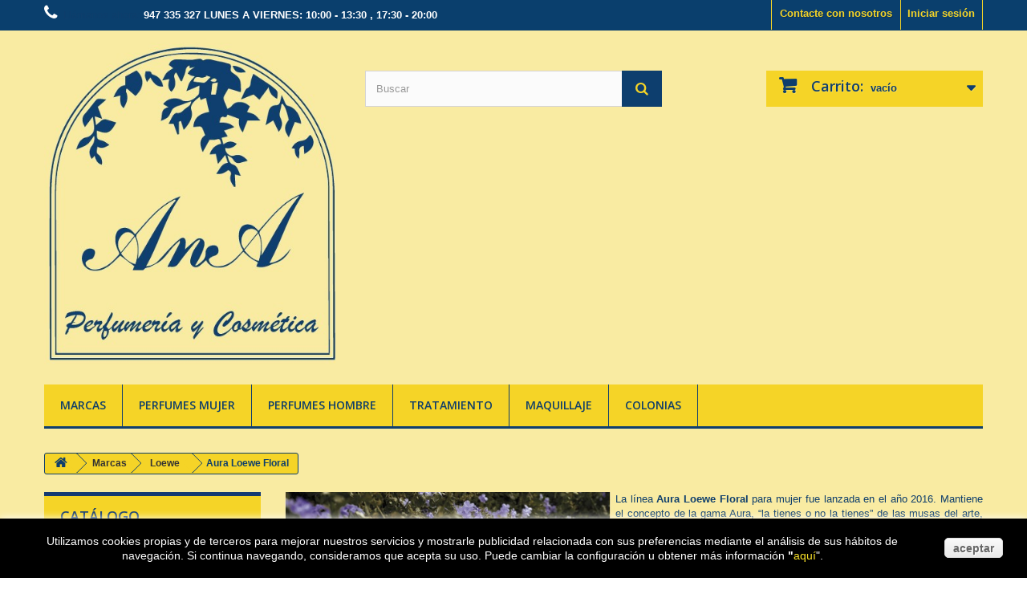

--- FILE ---
content_type: text/html; charset=utf-8
request_url: https://perfumesana.com/668-aura-loewe-floral
body_size: 223564
content:
<!DOCTYPE HTML> <!--[if lt IE 7]><html class="no-js lt-ie9 lt-ie8 lt-ie7" lang="es-es"><![endif]--> <!--[if IE 7]><html class="no-js lt-ie9 lt-ie8 ie7" lang="es-es"><![endif]--> <!--[if IE 8]><html class="no-js lt-ie9 ie8" lang="es-es"><![endif]--> <!--[if gt IE 8]><html class="no-js ie9" lang="es-es"><![endif]--><html lang="es-es"><head><meta charset="utf-8" /><title>Perfume para mujer Aura Loewe Floral - Perfumeria Ana</title><meta name="description" content="Perfume para mujer Aura Loewe Floral disponible para comprar online en perfumesana.com" /><meta name="keywords" content="Aura Loewe Floral,perfume Aura Loewe Floral,perfume mujer Aura Loewe Floral,comprar perfume Aura Loewe Floral" /><meta name="generator" content="PrestaShop" /><meta name="robots" content="noindex,nofollow" /><meta name="viewport" content="width=device-width, minimum-scale=0.25, maximum-scale=1.6, initial-scale=1.0" /><meta name="apple-mobile-web-app-capable" content="yes" /><link rel=”canonical” href=”/668-aura-loewe-floral” /><link rel="icon" type="image/vnd.microsoft.icon" href="/img/favicon.ico?1764160529" /><link rel="shortcut icon" type="image/x-icon" href="/img/favicon.ico?1764160529" /><link rel="stylesheet" href="https://perfumesana.com/themes/perfumeriaana/cache/v_43_a56b461d666b52183a03feaf5aa5e238_all.css" type="text/css" media="all" /><link href="https://perfumesana.com/themes/perfumeriaana/css/my_styles.css" rel="stylesheet" type="text/css" media="screen" /><link rel="stylesheet" href="https://fonts.googleapis.com/css?family=Open+Sans:300,600&amp;subset=latin,latin-ext" type="text/css" media="all" /> <!--[if IE 8]> <script src="https://oss.maxcdn.com/libs/html5shiv/3.7.0/html5shiv.js"></script> <script src="https://oss.maxcdn.com/libs/respond.js/1.3.0/respond.min.js"></script> <![endif]--><link rel="canonical" href="https://perfumesana.com/668-aura-loewe-floral" /></head><body id="category" class="category category-668 category-aura-loewe-floral hide-right-column lang_es"><div id="page"><div class="header-container"> <header id="header"><div class="banner"><div class="container"><div class="row"></div></div></div><div class="nav"><div class="container"><div class="row"> <nav><div class="header_user_info"> <a class="login" href="https://perfumesana.com/mi-cuenta" rel="nofollow" title="Entrar a tu cuenta de cliente"> Iniciar sesión </a></div><div id="contact-link"> <a href="https://perfumesana.com/contactanos" title="Contacte con nosotros">Contacte con nosotros</a></div> <span class="shop-phone"> <i class="icon-phone"></i>Llámanos ahora: <strong>947 335 327 LUNES A VIERNES: 10:00 - 13:30 , 17:30 - 20:00</strong> </span></nav></div></div></div><div><div class="container"><div class="row"><div id="header_logo"> <a href="https://perfumesana.com/" title="Perfumeria Ana"> <img class="logo img-responsive" src="https://perfumesana.com/img/mi-tienda-logo-1427468993.jpg" alt="Perfumeria Ana" width="457" height="495"/> </a></div><div id="search_block_top" class="col-sm-4 clearfix"><form id="searchbox" method="get" action="//perfumesana.com/buscar" > <input type="hidden" name="controller" value="search" /> <input type="hidden" name="orderby" value="position" /> <input type="hidden" name="orderway" value="desc" /> <input class="search_query form-control" type="text" id="search_query_top" name="search_query" placeholder="Buscar" value="" /> <button type="submit" name="submit_search" class="btn btn-default button-search"> <span>Buscar</span> </button></form></div><div class="col-sm-4 clearfix"><div class="shopping_cart"> <a href="https://perfumesana.com/pedido" title="Ver mi carrito de compra" rel="nofollow"> <b>Carrito:</b> <span class="ajax_cart_quantity unvisible">0</span> <span class="ajax_cart_product_txt unvisible">producto</span> <span class="ajax_cart_product_txt_s unvisible">Productos</span> <span class="ajax_cart_total unvisible"> </span> <span class="ajax_cart_no_product">vacío</span> </a><div class="cart_block block exclusive"><div class="block_content"><div class="cart_block_list"><p class="cart_block_no_products"> Ningún producto</p><div class="cart-prices"><div class="cart-prices-line first-line"> <span class="price cart_block_shipping_cost ajax_cart_shipping_cost unvisible"> A determinar </span> <span class="unvisible"> Transporte </span></div><div class="cart-prices-line last-line"> <span class="price cart_block_total ajax_block_cart_total">0,00 €</span> <span>Total</span></div></div><p class="cart-buttons"> <a id="button_order_cart" class="btn btn-default button button-small" href="https://perfumesana.com/pedido" title="Confirmar" rel="nofollow"> <span> Confirmar<i class="icon-chevron-right right"></i> </span> </a></p></div></div></div></div></div><div id="layer_cart"><div class="clearfix"><div class="layer_cart_product col-xs-12 col-md-6"> <span class="cross" title="Cerrar Ventana"></span><h2> <i class="icon-check"></i>Producto añadido correctamente a su carrito de la compra</h2><div class="product-image-container layer_cart_img"></div><div class="layer_cart_product_info"> <span id="layer_cart_product_title" class="product-name"></span> <span id="layer_cart_product_attributes"></span><div> <strong class="dark">Cantidad</strong> <span id="layer_cart_product_quantity"></span></div><div> <strong class="dark">Total</strong> <span id="layer_cart_product_price"></span></div></div></div><div class="layer_cart_cart col-xs-12 col-md-6"><h2> <span class="ajax_cart_product_txt_s unvisible"> Hay <span class="ajax_cart_quantity">0</span> artículos en su carrito. </span> <span class="ajax_cart_product_txt "> Hay 1 artículo en su cesta. </span></h2><div class="layer_cart_row"> <strong class="dark"> Total productos: (impuestos inc.) </strong> <span class="ajax_block_products_total"> </span></div><div class="layer_cart_row"> <strong class="dark unvisible"> Total envío:&nbsp;(impuestos inc.) </strong> <span class="ajax_cart_shipping_cost unvisible"> A determinar </span></div><div class="layer_cart_row"> <strong class="dark"> Total (impuestos inc.) </strong> <span class="ajax_block_cart_total"> </span></div><div class="button-container"> <span class="continue btn btn-default button exclusive-medium" title="Continuar la compra"> <span> <i class="icon-chevron-left left"></i>Continuar la compra </span> </span> <a class="btn btn-default button button-medium" href="https://perfumesana.com/pedido" title="Ir a la caja" rel="nofollow"> <span> Ir a la caja<i class="icon-chevron-right right"></i> </span> </a></div></div></div><div class="crossseling"></div></div><div class="layer_cart_overlay"></div><div id="block_top_menu" class="sf-contener clearfix col-lg-12"><div class="cat-title">Categorías</div><ul class="sf-menu clearfix menu-content"><li><a href="https://perfumesana.com/279-marcas" title="Marcas">Marcas</a><ul><li><a href="https://perfumesana.com/640-4711" title="4711">4711</a></li><li><a href="https://perfumesana.com/280-adolfo-dominguez-marca" title="Adolfo Dominguez">Adolfo Dominguez</a><ul><li><a href="https://perfumesana.com/1045-ambar-negro" title="Ámbar Negro">Ámbar Negro</a></li><li><a href="https://perfumesana.com/1127-bambu" title="Bambú">Bambú</a></li></ul></li><li><a href="https://perfumesana.com/281-agua-de-sevilla-marca" title="Agua de Sevilla">Agua de Sevilla</a></li><li><a href="https://perfumesana.com/568-alvarez-gomez" title="Alvarez Gómez">Alvarez Gómez</a></li><li><a href="https://perfumesana.com/283-alyssa-ashley-marca" title="Alyssa Ashley">Alyssa Ashley</a></li><li><a href="https://perfumesana.com/284-angel-schlesser-marca" title="Angel Schlesser">Angel Schlesser</a><ul><li><a href="https://perfumesana.com/1114-angel-schlesser-femme" title="Angel Schlesser Femme">Angel Schlesser Femme</a></li><li><a href="https://perfumesana.com/1111-angel-schlesser-homme" title="Angel Schlesser Homme">Angel Schlesser Homme</a></li><li><a href="https://perfumesana.com/1110-angel-schlesser-pour-elle" title="Angel Schlesser Pour Elle">Angel Schlesser Pour Elle</a></li><li><a href="https://perfumesana.com/1108-essential" title="Essential">Essential</a></li><li><a href="https://perfumesana.com/1109-essential-for-men" title="Essential For Men">Essential For Men</a></li><li><a href="https://perfumesana.com/1113-les-eaux-d-un-instant" title="Les Eaux d'un Instant">Les Eaux d'un Instant</a></li><li><a href="https://perfumesana.com/1112-pirouette" title="Pirouette">Pirouette</a></li></ul></li><li><a href="https://perfumesana.com/285-antonio-miro-marca" title="Antonio Miro">Antonio Miro</a></li><li><a href="https://perfumesana.com/924-aristocrazy" title="Aristocrazy">Aristocrazy</a></li><li><a href="https://perfumesana.com/286-armand-basi-marca" title="Armand Basi">Armand Basi</a></li><li><a href="https://perfumesana.com/567-atkinsons" title="Atkinsons">Atkinsons</a></li><li><a href="https://perfumesana.com/287-azzaro-marca" title="Azzaro">Azzaro</a></li><li><a href="https://perfumesana.com/288-baldessarini-marca" title="Baldessarini">Baldessarini</a><ul><li><a href="https://perfumesana.com/712-baldessarini-cologne" title="Baldessarini cologne">Baldessarini cologne</a></li><li><a href="https://perfumesana.com/713-baldessarini-del-mar" title="Baldessarini Del Mar">Baldessarini Del Mar</a></li></ul></li><li><a href="https://perfumesana.com/289-balenciaga-marca" title="Balenciaga">Balenciaga</a></li><li><a href="https://perfumesana.com/290-benetton-marca" title="Benetton">Benetton</a></li><li><a href="https://perfumesana.com/291-blumarine-marca" title="Blumarine">Blumarine</a></li><li><a href="https://perfumesana.com/292-britney-spears-marca" title="Britney Spears">Britney Spears</a></li><li><a href="https://perfumesana.com/293-brooksfield-marca" title="Brooksfield">Brooksfield</a></li><li><a href="https://perfumesana.com/294-bruno-banani-marca" title="Bruno Banani">Bruno Banani</a></li><li><a href="https://perfumesana.com/1087-bvlgari" title="Bvlgari">Bvlgari</a></li><li><a href="https://perfumesana.com/295-burberry-marca" title="Burberry">Burberry</a></li><li><a href="https://perfumesana.com/296-cacharel-marca" title="Cacharel">Cacharel</a><ul><li><a href="https://perfumesana.com/799-amor-amor" title="Amor Amor">Amor Amor</a></li><li><a href="https://perfumesana.com/802-anais-anais" title="Anais Anais">Anais Anais</a></li><li><a href="https://perfumesana.com/803-anais-anais-premier-delice" title="Anais Anais Premier Delice">Anais Anais Premier Delice</a></li><li><a href="https://perfumesana.com/808-cacharel-pour-homme" title="Cacharel Pour Homme">Cacharel Pour Homme</a></li><li><a href="https://perfumesana.com/809-eden" title="Eden">Eden</a></li><li><a href="https://perfumesana.com/810-loulou" title="Loulou">Loulou</a></li><li><a href="https://perfumesana.com/811-noa" title="Noa">Noa</a></li><li><a href="https://perfumesana.com/812-yes-i-am" title="Yes I am">Yes I am</a></li><li><a href="https://perfumesana.com/1039-yes-i-am-bloom-up" title="Yes I am Bloom Up">Yes I am Bloom Up</a></li><li><a href="https://perfumesana.com/1010-yes-i-am-delicious" title="Yes I am Delicious">Yes I am Delicious</a></li><li><a href="https://perfumesana.com/935-yes-i-am-fabulous" title="Yes I am Fabulous">Yes I am Fabulous</a></li><li><a href="https://perfumesana.com/966-yes-i-am-glorious" title="Yes I am Glorious">Yes I am Glorious</a></li><li><a href="https://perfumesana.com/882-yes-i-am-pink-first" title="Yes I am Pink First">Yes I am Pink First</a></li></ul></li><li><a href="https://perfumesana.com/297-calvin-klein-marca" title="Calvin Klein">Calvin Klein</a><ul><li><a href="https://perfumesana.com/767-beauty" title="Beauty">Beauty</a></li><li><a href="https://perfumesana.com/830-calvin-klein-women" title="Calvin Klein Women">Calvin Klein Women</a></li><li><a href="https://perfumesana.com/878-calvin-klein-women-eau-de-toilette" title="Calvin Klein Women Eau de Toilette">Calvin Klein Women Eau de Toilette</a></li><li><a href="https://perfumesana.com/768-ck-be" title="CK Be">CK Be</a></li><li><a href="https://perfumesana.com/946-ck-everyone" title="CK Everyone">CK Everyone</a></li><li><a href="https://perfumesana.com/769-ck-free" title="CK Free">CK Free</a></li><li><a href="https://perfumesana.com/770-ck-one" title="CK One">CK One</a></li><li><a href="https://perfumesana.com/772-ckin2u-her" title="ckIN2U Her">ckIN2U Her</a></li><li><a href="https://perfumesana.com/773-ckin2u-him" title="ckIN2U Him">ckIN2U Him</a></li><li><a href="https://perfumesana.com/774-contradiction" title="Contradiction">Contradiction</a></li><li><a href="https://perfumesana.com/775-contradiction-men" title="Contradiction Men">Contradiction Men</a></li><li><a href="https://perfumesana.com/776-crave" title="Crave">Crave</a></li><li><a href="https://perfumesana.com/777-escape" title="Escape">Escape</a></li><li><a href="https://perfumesana.com/778-escape-men" title="Escape Men">Escape Men</a></li><li><a href="https://perfumesana.com/779-eternity" title="Eternity">Eternity</a></li><li><a href="https://perfumesana.com/780-eternity-for-men" title="Eternity For Men">Eternity For Men</a></li><li><a href="https://perfumesana.com/922-eternity-for-men-eau-de-parfum" title="Eternity For Men Eau de Parfum">Eternity For Men Eau de Parfum</a></li><li><a href="https://perfumesana.com/781-eternity-air" title="Eternity Air">Eternity Air</a></li><li><a href="https://perfumesana.com/880-Eternity-Flame-For-Men" title="Eternity Flame For Men">Eternity Flame For Men</a></li><li><a href="https://perfumesana.com/881-eternity-flame-for-women" title="Eternity Flame For Women">Eternity Flame For Women</a></li><li><a href="https://perfumesana.com/783-eternity-moment" title="Eternity Moment">Eternity Moment</a></li><li><a href="https://perfumesana.com/784-euphoria" title="Euphoria">Euphoria</a></li><li><a href="https://perfumesana.com/785-euphoria-blossom" title="Euphoria Blossom">Euphoria Blossom</a></li><li><a href="https://perfumesana.com/786-euphoria-men" title="Euphoria Men">Euphoria Men</a></li><li><a href="https://perfumesana.com/787-man" title="Man">Man</a></li><li><a href="https://perfumesana.com/790-obsession" title="Obsession">Obsession</a></li><li><a href="https://perfumesana.com/791-secret-obsession" title="Secret Obsession">Secret Obsession</a></li><li><a href="https://perfumesana.com/792-truth-men" title="Truth Men">Truth Men</a></li><li><a href="https://perfumesana.com/793-truth" title="Truth">Truth</a></li></ul></li><li><a href="https://perfumesana.com/298-carolina-herrera-marca" title="Carolina Herrera">Carolina Herrera</a><ul><li><a href="https://perfumesana.com/569-212-carolina-herrera" title="212 Carolina Herrera">212 Carolina Herrera</a></li><li><a href="https://perfumesana.com/570-212-men" title="212 Men">212 Men</a></li><li><a href="https://perfumesana.com/971-212-men-heroes" title="212 Men Heroes">212 Men Heroes</a></li><li><a href="https://perfumesana.com/1018-212-heroes" title="212 Heroes">212 Heroes</a></li><li><a href="https://perfumesana.com/571-212-sexy" title="212 Sexy">212 Sexy</a></li><li><a href="https://perfumesana.com/572-212-sexy-men" title="212 Sexy Men">212 Sexy Men</a></li><li><a href="https://perfumesana.com/573-212-splash-men" title="212 Splash Men">212 Splash Men</a></li><li><a href="https://perfumesana.com/574-212-splash-woman" title="212 Splash Woman">212 Splash Woman</a></li><li><a href="https://perfumesana.com/575-212-vip-carolina-herrera" title="212 VIP Carolina Herrera">212 VIP Carolina Herrera</a></li><li><a href="https://perfumesana.com/576-212-vip-men" title="212 VIP Men">212 VIP Men</a></li><li><a href="https://perfumesana.com/577-212-vip-rose" title="212 VIP Rose">212 VIP Rose</a></li><li><a href="https://perfumesana.com/578-212-vip-black" title="212 VIP Black">212 VIP Black</a></li><li><a href="https://perfumesana.com/579-aqua-carolina-herrera" title="Aqua Carolina Herrera">Aqua Carolina Herrera</a></li><li><a href="https://perfumesana.com/913-bad-boy" title="Bad Boy">Bad Boy</a></li><li><a href="https://perfumesana.com/1130-bad-boy-elixir" title="Bad Boy Elixir">Bad Boy Elixir</a></li><li><a href="https://perfumesana.com/1011-bad-boy-cobalt" title="Bad Boy Cobalt">Bad Boy Cobalt</a></li><li><a href="https://perfumesana.com/1083-bad-boy-cobalt-elixir" title="Bad Boy Cobalt Elixir">Bad Boy Cobalt Elixir</a></li><li><a href="https://perfumesana.com/970-bad-boy-le-parfum" title="Bad Boy Le Parfum">Bad Boy Le Parfum</a></li><li><a href="https://perfumesana.com/580-ch-carolina-herrera" title="CH Carolina Herrera">CH Carolina Herrera</a></li><li><a href="https://perfumesana.com/582-ch-leau" title="CH L´eau">CH L´eau</a></li><li><a href="https://perfumesana.com/583-ch-men" title="CH Men">CH Men</a></li><li><a href="https://perfumesana.com/1044-ch-men-pasion" title="CH Men Pasión">CH Men Pasión</a></li><li><a href="https://perfumesana.com/585-ch-men-sport" title="CH Men Sport">CH Men Sport</a></li><li><a href="https://perfumesana.com/1043-ch-pasion" title="CH Pasión">CH Pasión</a></li><li><a href="https://perfumesana.com/848-ch-privee" title="CH Privée">CH Privée</a></li><li><a href="https://perfumesana.com/587-chic-carolina-herrera" title="Chic Carolina Herrera">Chic Carolina Herrera</a></li><li><a href="https://perfumesana.com/588-chic-for-men" title="Chic For Men">Chic For Men</a></li><li><a href="https://perfumesana.com/589-carolina-herrera-for-women" title="Carolina Herrera For Women">Carolina Herrera For Women</a></li><li><a href="https://perfumesana.com/590-herrera-for-men" title="Herrera For Men">Herrera For Men</a></li><li><a href="https://perfumesana.com/591-good-girl" title="Good Girl">Good Girl</a></li><li><a href="https://perfumesana.com/1035-good-girl-blush" title="Good Girl Blush">Good Girl Blush</a></li><li><a href="https://perfumesana.com/804-good-girl-legere" title="Good Girl Légère">Good Girl Légère</a></li><li><a href="https://perfumesana.com/957-good-girl-supreme" title="Good Girl Supréme">Good Girl Supréme</a></li><li><a href="https://perfumesana.com/967-good-girl-very" title="Good Girl Very">Good Girl Very</a></li><li><a href="https://perfumesana.com/1015-good-girl-very-glam-" title="Good Girl Very Glam ">Good Girl Very Glam </a></li><li><a href="https://perfumesana.com/1146-la-bomba" title="La Bomba">La Bomba</a></li></ul></li><li><a href="https://perfumesana.com/299-cerruti-marca" title="Cerruti">Cerruti</a></li><li><a href="https://perfumesana.com/300-chen-yu-marca" title="Chen Yu">Chen Yu</a><ul><li><a href="https://perfumesana.com/396-tratamiento-facial-chen-yu" title="TRATAMIENTO FACIAL">TRATAMIENTO FACIAL</a><ul><li><a href="https://perfumesana.com/386-delicieuse-rosee" title="Délicieuse Rosée">Délicieuse Rosée</a></li><li><a href="https://perfumesana.com/387-biolia-pieles-mixtas-y-grasas" title="Biolia Pieles Mixtas y Grasas">Biolia Pieles Mixtas y Grasas</a></li><li><a href="https://perfumesana.com/388-biolia-pieles-secas-y-sensibles" title="Biolia Pieles Secas y Sensibles">Biolia Pieles Secas y Sensibles</a></li><li><a href="https://perfumesana.com/389-biolia-pieles-secas-y-desvitalizadas" title="Biolia Pieles Secas y Desvitalizadas">Biolia Pieles Secas y Desvitalizadas</a></li><li><a href="https://perfumesana.com/390-caviar" title="Caviar">Caviar</a></li></ul></li><li><a href="https://perfumesana.com/397-tratamiento-corporal-chen-yu" title="TRATAMIENTO CORPORAL">TRATAMIENTO CORPORAL</a></li><li><a href="https://perfumesana.com/1017-maquillaje" title="MAQUILLAJE">MAQUILLAJE</a></li></ul></li><li><a href="https://perfumesana.com/301-chloe-marca" title="Chloé">Chloé</a><ul><li><a href="https://perfumesana.com/918-chloe-l-eau" title="Chloé L'eau">Chloé L'eau</a></li><li><a href="https://perfumesana.com/766-nomade" title="Nomade">Nomade</a></li><li><a href="https://perfumesana.com/948-nomade-absolu-de-parfum" title="Nomade Absolu de Parfum">Nomade Absolu de Parfum</a></li></ul></li><li><a href="https://perfumesana.com/1058-clinique" title="Clinique">Clinique</a><ul><li><a href="https://perfumesana.com/1059-perfumes" title="Perfumes">Perfumes</a></li><li><a href="https://perfumesana.com/1060-tratamiento-facial" title="Tratamiento Facial">Tratamiento Facial</a><ul><li><a href="https://perfumesana.com/1100-clinique-sistema-tres-pasos" title="Sistema Tres Pasos">Sistema Tres Pasos</a></li><li><a href="https://perfumesana.com/1135-clinique-even-better" title=" Even Better"> Even Better</a></li><li><a href="https://perfumesana.com/1141-clinique-superdefense" title="Superdefense">Superdefense</a></li><li><a href="https://perfumesana.com/1138-clinique-anti-blemish" title="Anti-Blemish">Anti-Blemish</a></li><li><a href="https://perfumesana.com/1139-clinique-Desmaquillantes-Clinique" title="Desmaquillantes Clinique">Desmaquillantes Clinique</a></li><li><a href="https://perfumesana.com/1140-clinique-mascarillas-y-exfoliantes" title="Mascarillas y Exfoliantes">Mascarillas y Exfoliantes</a></li><li><a href="https://perfumesana.com/1142-clinique-smart" title="Smart">Smart</a></li></ul></li><li><a href="https://perfumesana.com/1061-maquillaje" title="Maquillaje">Maquillaje</a></li><li><a href="https://perfumesana.com/1062-tratamiento-corporal" title="Tratamiento Corporal">Tratamiento Corporal</a></li><li><a href="https://perfumesana.com/1063-tratamiento-hombre" title="Tratamiento Hombre">Tratamiento Hombre</a></li><li><a href="https://perfumesana.com/1064-solares" title="Solares">Solares</a></li></ul></li><li><a href="https://perfumesana.com/302-courreges-marca" title="Courreges">Courreges</a></li><li><a href="https://perfumesana.com/1149-christian-dior" title="Christian Dior">Christian Dior</a></li><li><a href="https://perfumesana.com/303-custo-marca" title="Custo">Custo</a></li><li><a href="https://perfumesana.com/304-davidoff-marca" title="Davidoff">Davidoff</a></li><li><a href="https://perfumesana.com/305-desigual-marca" title="Desigual">Desigual</a></li><li><a href="https://perfumesana.com/306-diesel-marca" title="Diesel">Diesel</a><ul><li><a href="https://perfumesana.com/1024-d-by-diesel" title="D by Diesel">D by Diesel</a></li><li><a href="https://perfumesana.com/660-fuel-for-life" title="Fuel For Life">Fuel For Life</a></li><li><a href="https://perfumesana.com/661-loverdose" title="Loverdose">Loverdose</a></li><li><a href="https://perfumesana.com/663-only-the-brave" title="Only The Brave">Only The Brave</a></li><li><a href="https://perfumesana.com/664-only-the-brave-high" title="Only The Brave High">Only The Brave High</a></li><li><a href="https://perfumesana.com/829-only-the-brave-street" title="Only The Brave Street">Only The Brave Street</a></li><li><a href="https://perfumesana.com/665-only-the-brave-tattoo" title="Only The Brave Tattoo">Only The Brave Tattoo</a></li><li><a href="https://perfumesana.com/973-sound-of-the-brave" title="Sound Of The Brave">Sound Of The Brave</a></li><li><a href="https://perfumesana.com/903-spirit-of-the-brave" title="Spirit Of The Brave">Spirit Of The Brave</a></li></ul></li><li><a href="https://perfumesana.com/307-dolce-gabbana-marca" title="Dolce & Gabbana">Dolce & Gabbana</a><ul><li><a href="https://perfumesana.com/433-anthology" title="Anthology">Anthology</a></li><li><a href="https://perfumesana.com/1052-devotion" title="Devotion">Devotion</a></li><li><a href="https://perfumesana.com/1107-devotion-intense" title="Devotion Intense">Devotion Intense</a></li><li><a href="https://perfumesana.com/1123-devotion-pour-homme" title="Devotion pour homme">Devotion pour homme</a></li><li><a href="https://perfumesana.com/1143-devotion-parfum-pour-homme" title="Devotion Parfum pour homme">Devotion Parfum pour homme</a></li><li><a href="https://perfumesana.com/434-dolce" title="Dolce">Dolce</a></li><li><a href="https://perfumesana.com/932-dolce-garden" title="Dolce Garden">Dolce Garden</a></li><li><a href="https://perfumesana.com/933-dolce-peony" title="Dolce Peony">Dolce Peony</a></li><li><a href="https://perfumesana.com/934-dolce-shine" title="Dolce Shine">Dolce Shine</a></li><li><a href="https://perfumesana.com/435-dolce-floral-drops" title="Dolce Floral Drops">Dolce Floral Drops</a></li><li><a href="https://perfumesana.com/436-dolce-rosa-excelsa" title="Dolce Rosa Excelsa">Dolce Rosa Excelsa</a></li><li><a href="https://perfumesana.com/437-femme-intense" title="Femme Intense">Femme Intense</a></li><li><a href="https://perfumesana.com/438-intenso" title="Intenso">Intenso</a></li><li><a href="https://perfumesana.com/908-k-dolcegabbana" title="K Dolce&Gabbana">K Dolce&Gabbana</a></li><li><a href="https://perfumesana.com/958-k-dolcegabbana-eau-de-parfum" title="K Dolce&Gabbana Eau de Parfum">K Dolce&Gabbana Eau de Parfum</a></li><li><a href="https://perfumesana.com/1080-k-dolcegabbana-eau-de-parfum-intense" title="K Dolce&Gabbana Eau de Parfum Intense">K Dolce&Gabbana Eau de Parfum Intense</a></li><li><a href="https://perfumesana.com/1125-k-dolcegabbana-parfum" title="K Dolce&Gabbana Parfum">K Dolce&Gabbana Parfum</a></li><li><a href="https://perfumesana.com/439-light-blue" title="Light Blue">Light Blue</a></li><li><a href="https://perfumesana.com/531-light-blue-eau-intense" title="Light Blue Eau Intense">Light Blue Eau Intense</a></li><li><a href="https://perfumesana.com/1089-light-blue-summers-vibes" title="Light Blue Summers Vibes">Light Blue Summers Vibes</a></li><li><a href="https://perfumesana.com/440-light-blue-pour-homme" title="Light Blue Pour Homme">Light Blue Pour Homme</a></li><li><a href="https://perfumesana.com/532-light-blue-pour-homme-eau-intense" title="Light Blue Pour Homme Eau Intense">Light Blue Pour Homme Eau Intense</a></li><li><a href="https://perfumesana.com/1090-light-blue-summers-vibes-pour-homme" title="Light Blue Summers Vibes Pour Homme">Light Blue Summers Vibes Pour Homme</a></li><li><a href="https://perfumesana.com/441-pour-femme" title="Pour Femme">Pour Femme</a></li><li><a href="https://perfumesana.com/442-pour-homme" title="Pour Homme">Pour Homme</a></li><li><a href="https://perfumesana.com/1027-q-dolce-gabbana" title="Q Dolce & Gabbana">Q Dolce & Gabbana</a></li><li><a href="https://perfumesana.com/1081-q-dolcegabbana-eau-de-parfum-intense" title="Q Dolce&Gabbana Eau de Parfum Intense">Q Dolce&Gabbana Eau de Parfum Intense</a></li><li><a href="https://perfumesana.com/1126-q-dolcegabbana-parfum" title="Q Dolce&Gabbana Parfum">Q Dolce&Gabbana Parfum</a></li><li><a href="https://perfumesana.com/443-the-one" title="The One">The One</a></li><li><a href="https://perfumesana.com/444-the-one-essenze" title="The One Essenze">The One Essenze</a></li><li><a href="https://perfumesana.com/445-the-one-desire" title="The One Desire">The One Desire</a></li><li><a href="https://perfumesana.com/841-the-one-grey" title="The One Grey">The One Grey</a></li><li><a href="https://perfumesana.com/447-the-one-men" title="The One Men">The One Men</a></li><li><a href="https://perfumesana.com/448-the-one-men-eau-de-parfum" title="The One Men Eau de Parfum">The One Men Eau de Parfum</a></li><li><a href="https://perfumesana.com/950-the-one-men-eau-de-parfum-intense" title="The One Men Eau de Parfum Intense">The One Men Eau de Parfum Intense</a></li><li><a href="https://perfumesana.com/450-the-one-men-sport" title="The One Men Sport">The One Men Sport</a></li><li><a href="https://perfumesana.com/616-the-one-eau-de-toilette" title="The One Eau de Toilette">The One Eau de Toilette</a></li><li><a href="https://perfumesana.com/842-the-only-one" title="The Only One">The Only One</a></li><li><a href="https://perfumesana.com/949-the-only-one-eau-de-parfum-intense" title="The Only One Eau de Parfum Intense">The Only One Eau de Parfum Intense</a></li><li><a href="https://perfumesana.com/873-the-only-one-2" title="The Only One 2">The Only One 2</a></li><li><a href="https://perfumesana.com/1147-my-devotion" title="My Devotion">My Devotion</a></li></ul></li><li><a href="https://perfumesana.com/415-donna-karan-marca" title="Donna Karan">Donna Karan</a><ul><li><a href="https://perfumesana.com/416-be-delicious" title="Be Delicious">Be Delicious</a></li><li><a href="https://perfumesana.com/417-be-delicious-fresh-blossom" title="Be Delicious Fresh Blossom">Be Delicious Fresh Blossom</a></li><li><a href="https://perfumesana.com/418-be-desired" title="Be Desired">Be Desired</a></li><li><a href="https://perfumesana.com/419-be-delicious-men" title="Be Delicious Men">Be Delicious Men</a></li><li><a href="https://perfumesana.com/1056-be-delicious-orchard-st" title="Be Delicious Orchard St.">Be Delicious Orchard St.</a></li><li><a href="https://perfumesana.com/1122-dkny-247" title="DKNY 24/7">DKNY 24/7</a></li><li><a href="https://perfumesana.com/420-dkny-women" title="DKNY Women">DKNY Women</a></li><li><a href="https://perfumesana.com/421-dkny-men" title="DKNY Men">DKNY Men</a></li><li><a href="https://perfumesana.com/422-dkny-men-ii" title="DKNY Men II">DKNY Men II</a></li><li><a href="https://perfumesana.com/423-dkny-myny" title="DKNY MyNY">DKNY MyNY</a></li><li><a href="https://perfumesana.com/424-pure-dkny" title="Pure DKNY">Pure DKNY</a></li></ul></li><li><a href="https://perfumesana.com/308-dsquared2" title="Dsquared2">Dsquared2</a><ul><li><a href="https://perfumesana.com/940-wood-for-her" title="Wood For Her">Wood For Her</a></li><li><a href="https://perfumesana.com/941-wood-red" title="Wood Red">Wood Red</a></li><li><a href="https://perfumesana.com/942-wood-for-him" title="Wood For Him">Wood For Him</a></li><li><a href="https://perfumesana.com/943-wood-green" title="Wood Green">Wood Green</a></li></ul></li><li><a href="https://perfumesana.com/309-dunhill-marca" title="Dunhill">Dunhill</a><ul><li><a href="https://perfumesana.com/1091-desire-blue" title="Desire Blue">Desire Blue</a></li><li><a href="https://perfumesana.com/1092-dunhill-x-centric" title="Dunhill X-Centric">Dunhill X-Centric</a></li><li><a href="https://perfumesana.com/1093-dunhill-pursuit" title="Dunhill Pursuit">Dunhill Pursuit</a></li><li><a href="https://perfumesana.com/1094-dunhill-desire-red" title="Dunhill Desire Red">Dunhill Desire Red</a></li><li><a href="https://perfumesana.com/1095-dunhill-man" title="Dunhill Man">Dunhill Man</a></li><li><a href="https://perfumesana.com/1096-dunhill-fresh" title="Dunhill Fresh">Dunhill Fresh</a></li></ul></li><li><a href="https://perfumesana.com/310-elite-marca" title="Elite">Elite</a></li><li><a href="https://perfumesana.com/311-elizabeth-arden-marca" title="Elizabeth Arden">Elizabeth Arden</a><ul><li><a href="https://perfumesana.com/371-perfumes-elizabeth-arden" title="Perfumes">Perfumes</a></li><li><a href="https://perfumesana.com/372-tratamiento-facial-elizabeth-arden" title="Tratamiento Facial">Tratamiento Facial</a><ul><li><a href="https://perfumesana.com/382-prevage" title="Prevage">Prevage</a></li><li><a href="https://perfumesana.com/383-ceramide" title="Ceramide">Ceramide</a></li><li><a href="https://perfumesana.com/384-visible-difference" title="Visible Difference">Visible Difference</a></li><li><a href="https://perfumesana.com/385-eight-hours" title="Eight Hours">Eight Hours</a></li><li><a href="https://perfumesana.com/1150-white-tea-skin-solutions" title="White Tea Skin Solutions">White Tea Skin Solutions</a></li></ul></li><li><a href="https://perfumesana.com/373-maquillaje-elizabeth-arden" title="Maquillaje">Maquillaje</a></li><li><a href="https://perfumesana.com/394-tratamiento-corporal-elizabeth-arden" title="Tratamiento Corporal">Tratamiento Corporal</a></li><li><a href="https://perfumesana.com/395-solares-elizabeth-arden" title="Solares">Solares</a></li></ul></li><li><a href="https://perfumesana.com/313-escada-marca" title="Escada">Escada</a></li><li><a href="https://perfumesana.com/314-faconnable-marca" title="Faconnable">Faconnable</a></li><li><a href="https://perfumesana.com/315-fendi-marca" title="Fendi">Fendi</a></li><li><a href="https://perfumesana.com/404-gianfranco-ferre-marca" title="Gianfranco Ferre">Gianfranco Ferre</a></li><li><a href="https://perfumesana.com/316-giorgio-armani-marca" title="Giorgio Armani">Giorgio Armani</a><ul><li><a href="https://perfumesana.com/535-acqua-di-gio-ella" title="Acqua Di Gio Ella">Acqua Di Gio Ella</a></li><li><a href="https://perfumesana.com/537-acqua-di-gio-pour-homme" title="Acqua Di Gio Pour Homme">Acqua Di Gio Pour Homme</a></li><li><a href="https://perfumesana.com/1037-acqua-di-gio-parfum" title="Acqua Di Gio Parfum">Acqua Di Gio Parfum</a></li><li><a href="https://perfumesana.com/936-acqua-di-gio-profondo" title="Acqua Di Gio Profondo">Acqua Di Gio Profondo</a></li><li><a href="https://perfumesana.com/1098-acqua-di-gio-profondo-parfum" title="Acqua Di Gio Profondo Parfum">Acqua Di Gio Profondo Parfum</a></li><li><a href="https://perfumesana.com/1009-acqua-di-gio-pour-homme-eau-de-parfum" title="Acqua Di Gio Pour Homme Eau de Parfum">Acqua Di Gio Pour Homme Eau de Parfum</a></li><li><a href="https://perfumesana.com/540-acqua-di-gioia" title="Acqua Di Gioia">Acqua Di Gioia</a></li><li><a href="https://perfumesana.com/905-light-di-gioia" title="Light Di Gioia">Light Di Gioia</a></li><li><a href="https://perfumesana.com/904-armani-code-absolu-femme" title="Armani Code Absolu Femme">Armani Code Absolu Femme</a></li><li><a href="https://perfumesana.com/546-armani-code-pour-homme" title="Armani Code Pour Homme">Armani Code Pour Homme</a></li><li><a href="https://perfumesana.com/1021-armani-code-parfum" title="Armani Code Parfum">Armani Code Parfum</a></li><li><a href="https://perfumesana.com/975-armani-code-eau-de-parfum-pour-homme" title="Armani Code Eau de Parfum Pour Homme">Armani Code Eau de Parfum Pour Homme</a></li><li><a href="https://perfumesana.com/548-armani-code-luna" title="Armani Code Luna">Armani Code Luna</a></li><li><a href="https://perfumesana.com/549-armani-code-femme-eau-de-toilette" title="Armani Code Femme Eau de Toilette">Armani Code Femme Eau de Toilette</a></li><li><a href="https://perfumesana.com/550-armani-code-femme-eau-de-parfum" title="Armani Code Femme Eau de Parfum">Armani Code Femme Eau de Parfum</a></li><li><a href="https://perfumesana.com/551-armani-eau-de-nuit-pour-homme" title="Armani Eau De Nuit Pour Homme">Armani Eau De Nuit Pour Homme</a></li><li><a href="https://perfumesana.com/552-armani-eau-pour-homme" title="Armani Eau Pour Homme">Armani Eau Pour Homme</a></li><li><a href="https://perfumesana.com/646-emporio-armani-because-its-you" title="Emporio Armani Because Its You">Emporio Armani Because Its You</a></li><li><a href="https://perfumesana.com/869-emporio-armani-in-love-with-you" title="Emporio Armani In Love With You">Emporio Armani In Love With You</a></li><li><a href="https://perfumesana.com/556-emporio-armani-leiellesheella" title="Emporio Armani lei/elle/she/ella...">Emporio Armani lei/elle/she/ella...</a></li><li><a href="https://perfumesana.com/557-emporio-armani-diamonds" title="Emporio Armani Diamonds">Emporio Armani Diamonds</a></li><li><a href="https://perfumesana.com/558-emporio-armani-diamonds-intense" title="Emporio Armani Diamonds Intense">Emporio Armani Diamonds Intense</a></li><li><a href="https://perfumesana.com/561-emporio-armani-diamonds-for-men" title="Emporio Armani Diamonds For Men">Emporio Armani Diamonds For Men</a></li><li><a href="https://perfumesana.com/559-emporio-armani-luiilheel" title="Emporio Armani Lui/Il/He/Él...">Emporio Armani Lui/Il/He/Él...</a></li><li><a href="https://perfumesana.com/560-emporio-armani-remix-el" title="Emporio Armani Remix El">Emporio Armani Remix El</a></li><li><a href="https://perfumesana.com/645-emporio-armani-stronger-with-you" title="Emporio Armani Stronger With You">Emporio Armani Stronger With You</a></li><li><a href="https://perfumesana.com/1028-emporio-armani-stronger-with-you-absolutely" title="Emporio Armani Stronger With You Absolutely">Emporio Armani Stronger With You Absolutely</a></li><li><a href="https://perfumesana.com/868-emporio-armani-stronger-with-you-intensely" title="Emporio Armani Stronger With You Intensely">Emporio Armani Stronger With You Intensely</a></li><li><a href="https://perfumesana.com/562-idole-darmani-eau-de-parfum" title="Idole D´Armani Eau de Parfum">Idole D´Armani Eau de Parfum</a></li><li><a href="https://perfumesana.com/563-idole-darmani-eau-de-toilette" title="Idole D´Armani Eau de Toilette">Idole D´Armani Eau de Toilette</a></li><li><a href="https://perfumesana.com/963-my-way" title="My Way">My Way</a></li><li><a href="https://perfumesana.com/974-my-way-intense" title="My Way Intense">My Way Intense</a></li><li><a href="https://perfumesana.com/1038-my-way-parfum" title="My Way Parfum">My Way Parfum</a></li><li><a href="https://perfumesana.com/564-si-eau-de-parfum" title="Si Eau de Parfum">Si Eau de Parfum</a></li><li><a href="https://perfumesana.com/1050-si-intense-recargable" title="Sí Intense Recargable">Sí Intense Recargable</a></li><li><a href="https://perfumesana.com/976-si-intense" title="Si Intense">Si Intense</a></li><li><a href="https://perfumesana.com/815-si-passione" title="Sí Passione">Sí Passione</a></li><li><a href="https://perfumesana.com/926-si-passione-intense" title="Sí Passione Intense">Sí Passione Intense</a></li></ul></li><li><a href="https://perfumesana.com/317-giorgio-beverly-hills-marca" title="Giorgio Beverly Hills">Giorgio Beverly Hills</a></li><li><a href="https://perfumesana.com/795-gisele-denis-marca" title="Gisèle Denis">Gisèle Denis</a><ul><li><a href="https://perfumesana.com/796-tratamiento-facial" title="Tratamiento Facial">Tratamiento Facial</a></li><li><a href="https://perfumesana.com/797-perfumes" title="Perfumes">Perfumes</a></li><li><a href="https://perfumesana.com/798-solares" title="Solares">Solares</a></li></ul></li><li><a href="https://perfumesana.com/318-gres-marca" title="Gres">Gres</a></li><li><a href="https://perfumesana.com/319-gucci-marca" title="Gucci">Gucci</a><ul><li><a href="https://perfumesana.com/691-flora-eau-de-toilette-gucci" title="Flora Eau de Toilette">Flora Eau de Toilette</a></li><li><a href="https://perfumesana.com/693-flora-garden-collection" title="Flora Garden Collection">Flora Garden Collection</a></li><li><a href="https://perfumesana.com/694-gucci-bloom" title="Gucci Bloom">Gucci Bloom</a></li><li><a href="https://perfumesana.com/850-gucci-bloom-nettare-di-fiori" title="Gucci Bloom Nettare Di Fiori">Gucci Bloom Nettare Di Fiori</a></li><li><a href="https://perfumesana.com/695-gucci-eau-de-parfum-ii" title="Gucci Eau de Parfum II">Gucci Eau de Parfum II</a></li><li><a href="https://perfumesana.com/697-gucci-by-gucci-sport" title="Gucci by Gucci Sport">Gucci by Gucci Sport</a></li><li><a href="https://perfumesana.com/698-gucci-made-to-measure" title="Gucci Made to Measure">Gucci Made to Measure</a></li><li><a href="https://perfumesana.com/699-gucci-guilty" title="Gucci Guilty">Gucci Guilty</a></li><li><a href="https://perfumesana.com/700-gucci-guilty-black" title="Gucci Guilty Black">Gucci Guilty Black</a></li><li><a href="https://perfumesana.com/702-gucci-guilty-pour-homme" title="Gucci Guilty Pour Homme">Gucci Guilty Pour Homme</a></li><li><a href="https://perfumesana.com/703-gucci-guilty-black-pour-homme" title="Gucci Guilty Black Pour Homme">Gucci Guilty Black Pour Homme</a></li><li><a href="https://perfumesana.com/706-gucci-premiere-eau-de-toilette" title="Gucci Premiere Eau de Toilette">Gucci Premiere Eau de Toilette</a></li><li><a href="https://perfumesana.com/708-gucci-rush-2" title="Gucci Rush 2">Gucci Rush 2</a></li></ul></li><li><a href="https://perfumesana.com/320-hugo-boss-marca" title="Hugo Boss">Hugo Boss</a><ul><li><a href="https://perfumesana.com/947-boss-alive" title="Boss Alive">Boss Alive</a></li><li><a href="https://perfumesana.com/715-boss-bottled" title="Boss Bottled">Boss Bottled</a></li><li><a href="https://perfumesana.com/879-boss-bottled-infinite" title="Boss Bottled Infinite">Boss Bottled Infinite</a></li><li><a href="https://perfumesana.com/716-boss-bottled-intense" title="Boss Bottled Intense">Boss Bottled Intense</a></li><li><a href="https://perfumesana.com/717-boss-bottled-night" title="Boss Bottled Night">Boss Bottled Night</a></li><li><a href="https://perfumesana.com/718-boss-bottled-sport" title="Boss Bottled Sport">Boss Bottled Sport</a></li><li><a href="https://perfumesana.com/719-boss-bottled-tonic" title="Boss Bottled Tonic">Boss Bottled Tonic</a></li><li><a href="https://perfumesana.com/813-boss-bottled-united" title="Boss Bottled United">Boss Bottled United</a></li><li><a href="https://perfumesana.com/720-boss-bottled-unlimited" title="Boss Bottled Unlimited">Boss Bottled Unlimited</a></li><li><a href="https://perfumesana.com/721-boss-in-motion" title="Boss In Motion">Boss In Motion</a></li><li><a href="https://perfumesana.com/724-boss-ma-vie" title="Boss Ma Vie">Boss Ma Vie</a></li><li><a href="https://perfumesana.com/726-boss-ma-vie-intense" title="Boss Ma Vie Intense">Boss Ma Vie Intense</a></li><li><a href="https://perfumesana.com/725-boss-nuit-pour-femme" title="Boss Nuit Pour Femme">Boss Nuit Pour Femme</a></li><li><a href="https://perfumesana.com/727-boss-orange-man" title="Boss Orange Man">Boss Orange Man</a></li><li><a href="https://perfumesana.com/728-boss-orange-woman" title="Boss Orange Woman">Boss Orange Woman</a></li><li><a href="https://perfumesana.com/729-boss-orange-sunset-woman" title="Boss Orange Sunset Woman">Boss Orange Sunset Woman</a></li><li><a href="https://perfumesana.com/730-boss-pure" title="Boss Pure">Boss Pure</a></li><li><a href="https://perfumesana.com/731-boss-selection" title="Boss Selection">Boss Selection</a></li><li><a href="https://perfumesana.com/732-boss-soul" title="Boss Soul">Boss Soul</a></li><li><a href="https://perfumesana.com/733-boss-the-scent" title="Boss The Scent">Boss The Scent</a></li><li><a href="https://perfumesana.com/735-boss-the-scent-intense" title="Boss The Scent Intense">Boss The Scent Intense</a></li><li><a href="https://perfumesana.com/853-boss-the-scent-private-accord" title="Boss The Scent Private Accord">Boss The Scent Private Accord</a></li><li><a href="https://perfumesana.com/734-boss-the-scent-for-her" title="Boss The Scent For Her">Boss The Scent For Her</a></li><li><a href="https://perfumesana.com/920-boss-the-scent-absolute-for-her" title="Boss The Scent Absolute For Her">Boss The Scent Absolute For Her</a></li><li><a href="https://perfumesana.com/736-boss-the-scent-intense-for-her" title="Boss The Scent Intense For Her">Boss The Scent Intense For Her</a></li><li><a href="https://perfumesana.com/854-boss-the-scent-private-accord-for-her" title="Boss The Scent Private Accord For Her">Boss The Scent Private Accord For Her</a></li><li><a href="https://perfumesana.com/737-boss-woman" title="Boss Woman">Boss Woman</a></li><li><a href="https://perfumesana.com/738-deep-red" title="Deep Red">Deep Red</a></li><li><a href="https://perfumesana.com/739-femme" title="Femme">Femme</a></li><li><a href="https://perfumesana.com/742-hugo-just-different" title="Hugo Just Different">Hugo Just Different</a></li><li><a href="https://perfumesana.com/743-hugo-man" title="Hugo Man">Hugo Man</a></li><li><a href="https://perfumesana.com/745-hugo-woman" title="Hugo Woman">Hugo Woman</a></li><li><a href="https://perfumesana.com/746-hugo-woman-eau-de-parfum" title="Hugo Woman Eau de Parfum">Hugo Woman Eau de Parfum</a></li><li><a href="https://perfumesana.com/747-hugo-xx" title="Hugo XX">Hugo XX</a></li><li><a href="https://perfumesana.com/748-hugo-xy" title="Hugo XY">Hugo XY</a></li><li><a href="https://perfumesana.com/749-pure-purple" title="Pure Purple">Pure Purple</a></li></ul></li><li><a href="https://perfumesana.com/322-isabella-rossellini-marca" title="Isabella Rossellini">Isabella Rossellini</a></li><li><a href="https://perfumesana.com/489-issey-miyake-marca" title="Issey Miyake">Issey Miyake</a><ul><li><a href="https://perfumesana.com/953-fusion-d-issey" title="Fusion d'Issey">Fusion d'Issey</a></li><li><a href="https://perfumesana.com/490-l-eau-d-issey-marca" title="L'eau d'Issey">L'eau d'Issey</a></li><li><a href="https://perfumesana.com/491-l-eau-d-issey-eau-de-parfum-marca" title="L'eau d'Issey Eau de Parfum">L'eau d'Issey Eau de Parfum</a></li><li><a href="https://perfumesana.com/492-l-eau-d-issey-pure-eau-de-parfum" title="L'eau d'Issey Pure Eau de Parfum">L'eau d'Issey Pure Eau de Parfum</a></li><li><a href="https://perfumesana.com/493-l-eau-d-issey-florale-marca" title="L'eau d'Issey Florale">L'eau d'Issey Florale</a></li><li><a href="https://perfumesana.com/494-pleats-please" title="Pleats Please">Pleats Please</a></li><li><a href="https://perfumesana.com/495-l-eau-d-issey-pour-homme" title="L'eau d'Issey Pour Homme">L'eau d'Issey Pour Homme</a></li><li><a href="https://perfumesana.com/910-l-eau-d-issey-pour-homme-wood-wood" title="L'eau d'Issey Pour Homme Wood & Wood">L'eau d'Issey Pour Homme Wood & Wood</a></li><li><a href="https://perfumesana.com/496-l-eau-d-issey-pour-homme-fraiche" title="L'eau d'Issey Pour Homme Fraiche">L'eau d'Issey Pour Homme Fraiche</a></li><li><a href="https://perfumesana.com/845-l-eau-d-issey-pure-nectar-de-parfum" title="L'eau d'Issey Pure Néctar de Parfum">L'eau d'Issey Pure Néctar de Parfum</a></li><li><a href="https://perfumesana.com/909-leau-dissey-rose-rose" title="L´Eau d´Issey Rose & Rose">L´Eau d´Issey Rose & Rose</a></li><li><a href="https://perfumesana.com/613-l-eau-majeure-d-issey" title="L'eau Majeure d'Issey">L'eau Majeure d'Issey</a></li><li><a href="https://perfumesana.com/843-l-eau-super-majeure-d-issey" title="L'eau Super Majeure d'Issey">L'eau Super Majeure d'Issey</a></li></ul></li><li><a href="https://perfumesana.com/323-jaguar-marca" title="Jaguar">Jaguar</a></li><li><a href="https://perfumesana.com/324-jean-patou-marca" title="Jean Patou">Jean Patou</a></li><li><a href="https://perfumesana.com/325-jean-paul-gaultier-marca" title="Jean Paul Gaultier">Jean Paul Gaultier</a><ul><li><a href="https://perfumesana.com/592-classique-eau-de-toilette" title="Classique Eau de Toilette">Classique Eau de Toilette</a></li><li><a href="https://perfumesana.com/1051-gaultier-divine" title="Gaultier Divine">Gaultier Divine</a></li><li><a href="https://perfumesana.com/1117-gaultier-divine-le-parfum" title="Gaultier Divine Le Parfum">Gaultier Divine Le Parfum</a></li><li><a href="https://perfumesana.com/915-la-belle" title="La Belle">La Belle</a></li><li><a href="https://perfumesana.com/1016-la-belle-le-parfum" title="La Belle Le Parfum">La Belle Le Parfum</a></li><li><a href="https://perfumesana.com/1085-la-belle-paradise-garden" title="La Belle Paradise Garden">La Belle Paradise Garden</a></li><li><a href="https://perfumesana.com/914-le-beau" title="Le Beau">Le Beau</a></li><li><a href="https://perfumesana.com/1012-le-beau-le-parfum" title="Le Beau Le Parfum">Le Beau Le Parfum</a></li><li><a href="https://perfumesana.com/596-le-beau-male" title="Le Beau Male">Le Beau Male</a></li><li><a href="https://perfumesana.com/1086-le-beau-paradise-garden" title="Le Beau Paradise Garden">Le Beau Paradise Garden</a></li><li><a href="https://perfumesana.com/597-le-male" title="Le Male">Le Male</a></li><li><a href="https://perfumesana.com/1040-le-male-elixir" title="Le Male Elixir">Le Male Elixir</a></li><li><a href="https://perfumesana.com/1129-le-male-elixir-absolu" title="Le Male Elixir Absolu">Le Male Elixir Absolu</a></li><li><a href="https://perfumesana.com/956-le-male-le-parfum" title="Le Male Le Parfum">Le Male Le Parfum</a></li><li><a href="https://perfumesana.com/599-scandal" title="Scandal">Scandal</a></li><li><a href="https://perfumesana.com/1116-scandal-absolu" title="Scandal Absolu">Scandal Absolu</a></li><li><a href="https://perfumesana.com/897-scandal-a-paris" title="Scandal A Paris">Scandal A Paris</a></li><li><a href="https://perfumesana.com/847-scandal-le-parfum" title="Scandal Le Parfum">Scandal Le Parfum</a></li><li><a href="https://perfumesana.com/978-scandal-pour-homme" title="Scandal Pour Homme">Scandal Pour Homme</a></li><li><a href="https://perfumesana.com/1115-scandal-pour-homme-absolu" title="Scandal Pour Homme Absolu">Scandal Pour Homme Absolu</a></li><li><a href="https://perfumesana.com/1023-scandal-pour-homme-le-parfum" title="Scandal Pour Homme Le Parfum">Scandal Pour Homme Le Parfum</a></li><li><a href="https://perfumesana.com/952-so-scandal" title="So Scandal">So Scandal</a></li><li><a href="https://perfumesana.com/600-ultra-male" title="Ultra Male">Ultra Male</a></li></ul></li><li><a href="https://perfumesana.com/326-jesus-del-pozo-marca" title="Jesus del Pozo">Jesus del Pozo</a></li><li><a href="https://perfumesana.com/327-john-richmond-marca" title="John Richmond">John Richmond</a></li><li><a href="https://perfumesana.com/328-julio-iglesias-marca" title="Julio Iglesias">Julio Iglesias</a></li><li><a href="https://perfumesana.com/329-justin-bieber-marca" title="Justin Bieber">Justin Bieber</a></li><li><a href="https://perfumesana.com/750-lab-series-marca" title="Lab Series">Lab Series</a><ul><li><a href="https://perfumesana.com/753-lab-series-afeitado" title="Lab Series Afeitado">Lab Series Afeitado</a></li><li><a href="https://perfumesana.com/754-lab-series-limpieza" title="Lab Series Limpieza">Lab Series Limpieza</a></li><li><a href="https://perfumesana.com/755-lab-series-tratamiento" title="Lab Series Tratamiento">Lab Series Tratamiento</a></li><li><a href="https://perfumesana.com/756-lab-series-cuerpo" title="Lab Series Cuerpo">Lab Series Cuerpo</a></li></ul></li><li><a href="https://perfumesana.com/330-lacoste-marca" title="Lacoste">Lacoste</a><ul><li><a href="https://perfumesana.com/806-lhomme-lacoste" title="L´Homme Lacoste">L´Homme Lacoste</a></li><li><a href="https://perfumesana.com/827--eau-de-lacoste-l1212-pour-lui-eau-fraiche" title=" Eau de Lacoste L.12.12 Pour Lui Eau Fraiche"> Eau de Lacoste L.12.12 Pour Lui Eau Fraiche</a></li><li><a href="https://perfumesana.com/828-eau-de-lacoste-l1212-pour-elle-eau-fraiche" title="Eau de Lacoste L.12.12 Pour Elle Eau Fraiche">Eau de Lacoste L.12.12 Pour Elle Eau Fraiche</a></li><li><a href="https://perfumesana.com/916-eau-de-lacoste-l1212-pour-lui-french-panache" title="Eau de Lacoste L.12.12 Pour Lui French Panache">Eau de Lacoste L.12.12 Pour Lui French Panache</a></li><li><a href="https://perfumesana.com/917-eau-de-lacoste-l1212-pour-elle-french-panache" title="Eau de Lacoste L.12.12 Pour Elle French Panache">Eau de Lacoste L.12.12 Pour Elle French Panache</a></li><li><a href="https://perfumesana.com/1026-lacoste-challenge" title="Lacoste Challenge">Lacoste Challenge</a></li><li><a href="https://perfumesana.com/1025-style-in-play-lacoste" title="Style In Play Lacoste">Style In Play Lacoste</a></li></ul></li><li><a href="https://perfumesana.com/331-lagerfeld-marca" title="Lagerfeld">Lagerfeld</a></li><li><a href="https://perfumesana.com/332-lalique-marca" title="Lalique">Lalique</a></li><li><a href="https://perfumesana.com/333-lancome-marca" title="Lancome">Lancome</a><ul><li><a href="https://perfumesana.com/368-perfumes-lancome" title="Perfumes">Perfumes</a><ul><li><a href="https://perfumesana.com/497-hypnose-eau-de-parfum" title="Hypnose Eau de Parfum">Hypnose Eau de Parfum</a></li><li><a href="https://perfumesana.com/499-hypnose-senses" title="Hypnose Senses">Hypnose Senses</a></li><li><a href="https://perfumesana.com/500-hypnose-homme" title="Hypnose Homme">Hypnose Homme</a></li><li><a href="https://perfumesana.com/501-hypnose-homme-eau-fraiche" title="Hypnose Homme Eau Fraiche">Hypnose Homme Eau Fraiche</a></li><li><a href="https://perfumesana.com/907-idole" title="Idole">Idole</a></li><li><a href="https://perfumesana.com/1133-idole-aura" title="Idole Aura">Idole Aura</a></li><li><a href="https://perfumesana.com/870-la-vie-est-belle-en-rose" title="La Vie Est Belle En Rose">La Vie Est Belle En Rose</a></li><li><a href="https://perfumesana.com/505-la-vie-est-belle-florale" title="La Vie Est Belle Florale">La Vie Est Belle Florale</a></li><li><a href="https://perfumesana.com/504-la-vie-est-belle-intense" title="La Vie Est Belle Intense">La Vie Est Belle Intense</a></li><li><a href="https://perfumesana.com/1034-la-vie-est-belle-iris-absolu" title="La Vie Est Belle Iris Absolu">La Vie Est Belle Iris Absolu</a></li><li><a href="https://perfumesana.com/937-la-vie-est-belle-intensement" title="La Vie Est Belle Intensément">La Vie Est Belle Intensément</a></li><li><a href="https://perfumesana.com/617-la-vie-est-belle-leclat" title="La Vie Est Belle L´Éclat">La Vie Est Belle L´Éclat</a></li><li><a href="https://perfumesana.com/506-la-vie-est-belle-legere" title="La Vie Est Belle Légère">La Vie Est Belle Légère</a></li><li><a href="https://perfumesana.com/502-la-vie-est-belle-parfum" title="La Vie Est Belle Parfum">La Vie Est Belle Parfum</a></li><li><a href="https://perfumesana.com/964-la-vie-est-belle-soleil-cristal" title="La Vie Est Belle Soleil Cristal">La Vie Est Belle Soleil Cristal</a></li><li><a href="https://perfumesana.com/503-la-vie-est-belle-toilette" title="La Vie Est Belle Toilette">La Vie Est Belle Toilette</a></li><li><a href="https://perfumesana.com/1144-la-vie-est-belle-vanille-nude" title="La Vie Est Belle Vanille Nude">La Vie Est Belle Vanille Nude</a></li><li><a href="https://perfumesana.com/507-magie-noire" title="Magie Noire">Magie Noire</a></li><li><a href="https://perfumesana.com/508-magnifique" title="Magnifique">Magnifique</a></li><li><a href="https://perfumesana.com/509-miracle" title="Miracle">Miracle</a></li><li><a href="https://perfumesana.com/510-miracle-forever" title="Miracle Forever">Miracle Forever</a></li><li><a href="https://perfumesana.com/511-miracle-intense" title="Miracle Intense">Miracle Intense</a></li><li><a href="https://perfumesana.com/512-miracle-so-magic" title="Miracle So Magic!">Miracle So Magic!</a></li><li><a href="https://perfumesana.com/513-miracle-summer" title="Miracle Summer">Miracle Summer</a></li><li><a href="https://perfumesana.com/514-miracle-homme" title="Miracle Homme">Miracle Homme</a></li><li><a href="https://perfumesana.com/516-o-de-lancome" title="Ô de Lancôme">Ô de Lancôme</a></li><li><a href="https://perfumesana.com/517-o-d-azur" title="Ô d'Azur">Ô d'Azur</a></li><li><a href="https://perfumesana.com/519-o-oui" title="Ô Oui">Ô Oui</a></li><li><a href="https://perfumesana.com/520-o-pour-homme" title="O Pour Homme">O Pour Homme</a></li><li><a href="https://perfumesana.com/521-poeme" title="Poême">Poême</a></li><li><a href="https://perfumesana.com/522-tresor-eau-de-parfum" title="Trésor Eau De Parfum">Trésor Eau De Parfum</a></li><li><a href="https://perfumesana.com/523-tresor-eau-de-toilette" title="Trésor Eau De Toilette">Trésor Eau De Toilette</a></li><li><a href="https://perfumesana.com/524-tresor-eau-de-printemps" title="Tresor Eau De Printemps">Tresor Eau De Printemps</a></li><li><a href="https://perfumesana.com/525-tresor-lumineuse-l-eau-de-parfum" title="Trésor Lumineuse L'Eau de Parfum">Trésor Lumineuse L'Eau de Parfum</a></li><li><a href="https://perfumesana.com/526-tresor-in-love" title="Trésor In Love">Trésor In Love</a></li><li><a href="https://perfumesana.com/527-tresor-midnight-rose" title="Trésor Midnight Rose">Trésor Midnight Rose</a></li><li><a href="https://perfumesana.com/528-tresor-la-nuit" title="Trésor La Nuit">Trésor La Nuit</a></li><li><a href="https://perfumesana.com/529-tresor-la-nuit-caresse" title="Trésor La Nuit Caresse">Trésor La Nuit Caresse</a></li></ul></li><li><a href="https://perfumesana.com/369-tratamiento-facial-lancome" title="Tratamiento Facial">Tratamiento Facial</a><ul><li><a href="https://perfumesana.com/376-absolue" title="Absolue">Absolue</a></li><li><a href="https://perfumesana.com/379-energie-de-vie" title="Énergie de Vie">Énergie de Vie</a></li><li><a href="https://perfumesana.com/374-genifique" title="Génifique">Génifique</a></li><li><a href="https://perfumesana.com/378-hydra-zen" title="Hydra Zen">Hydra Zen</a></li><li><a href="https://perfumesana.com/852-platineum" title="Platinéum">Platinéum</a></li><li><a href="https://perfumesana.com/851-primordiale" title="Primordiale">Primordiale</a></li><li><a href="https://perfumesana.com/1020-pure-focus" title="Pure Focus">Pure Focus</a></li><li><a href="https://perfumesana.com/377-renergie-multi-lift" title="Renergie Multi-Lift">Renergie Multi-Lift</a></li><li><a href="https://perfumesana.com/375-visionnaire" title="Visionnaire">Visionnaire</a></li><li><a href="https://perfumesana.com/380-desmaquillantes" title="Desmaquillantes">Desmaquillantes</a></li><li><a href="https://perfumesana.com/381-mascarillas-y-exfoliantes" title="Mascarillas y Exfoliantes">Mascarillas y Exfoliantes</a></li></ul></li><li><a href="https://perfumesana.com/370-maquillaje-lancome" title="Maquillaje">Maquillaje</a></li><li><a href="https://perfumesana.com/391-tratamiento-corporal-lancome" title="Tratamiento Corporal">Tratamiento Corporal</a></li><li><a href="https://perfumesana.com/392-tratamiento-hombre-lancome" title="Tratamiento Hombre">Tratamiento Hombre</a></li><li><a href="https://perfumesana.com/393-solares-lancome" title="Solares">Solares</a></li></ul></li><li><a href="https://perfumesana.com/334-laura-biagiotti-marca" title="Laura Biagiotti">Laura Biagiotti</a></li><li><a href="https://perfumesana.com/335-leonard-marca" title="Leonard">Leonard</a></li><li><a href="https://perfumesana.com/451-loewe" title="Loewe">Loewe</a><ul><li><a href="https://perfumesana.com/453-7-loewe-anonimo" title="7 Loewe Anónimo">7 Loewe Anónimo</a></li><li><a href="https://perfumesana.com/462-aire-loco-loewe" title="Aire Loco Loewe">Aire Loco Loewe</a></li><li><a href="https://perfumesana.com/463-aire-loewe-allegro" title="Aire Loewe Allegro">Aire Loewe Allegro</a></li><li><a href="https://perfumesana.com/464-aire-loewe-atardecer" title="Aire Loewe Atardecer">Aire Loewe Atardecer</a></li><li><a href="https://perfumesana.com/466-aire-loewe-sensual" title="Aire Loewe Sensual">Aire Loewe Sensual</a></li><li><a href="https://perfumesana.com/534-aire-loewe-sutileza" title="Aire Loewe Sutileza">Aire Loewe Sutileza</a></li><li class="sfHoverForce"><a href="https://perfumesana.com/668-aura-loewe-floral" title="Aura Loewe Floral">Aura Loewe Floral</a></li><li><a href="https://perfumesana.com/469-aura-loewe-magnetica" title="Aura Loewe Magnética">Aura Loewe Magnética</a></li><li><a href="https://perfumesana.com/470-esencia-loewe" title="Esencia Loewe">Esencia Loewe</a></li><li><a href="https://perfumesana.com/471-esencia-loewe-sport" title="Esencia Loewe Sport">Esencia Loewe Sport</a></li><li><a href="https://perfumesana.com/474-i-loewe-me" title="I Loewe Me">I Loewe Me</a></li><li><a href="https://perfumesana.com/475-i-loewe-you" title="I Loewe You">I Loewe You</a></li><li><a href="https://perfumesana.com/472-loewe-pour-homme" title="Loewe Pour Homme">Loewe Pour Homme</a></li><li><a href="https://perfumesana.com/473-loewe-pour-homme-sport" title="Loewe Pour Homme Sport">Loewe Pour Homme Sport</a></li><li><a href="https://perfumesana.com/479-quizas-pasion" title="Quizás Pasión">Quizás Pasión</a></li><li><a href="https://perfumesana.com/482-solo-loewe-cedro" title="Solo Loewe Cedro">Solo Loewe Cedro</a></li><li><a href="https://perfumesana.com/483-solo-loewe-eau-de-cologne-intense" title="Solo Loewe Eau de Cologne Intense">Solo Loewe Eau de Cologne Intense</a></li><li><a href="https://perfumesana.com/533-solo-loewe-esencial" title="Solo Loewe Esencial">Solo Loewe Esencial</a></li><li><a href="https://perfumesana.com/858-solo-loewe-origami" title="Solo Loewe Origami">Solo Loewe Origami</a></li></ul></li><li><a href="https://perfumesana.com/1145-loreal" title="Loreal">Loreal</a></li><li><a href="https://perfumesana.com/644-loewe-advanced-technology-marca" title="Loewe Advanced Technology">Loewe Advanced Technology</a></li><li><a href="https://perfumesana.com/336-mandarina-duck-marca" title="Mandarina Duck">Mandarina Duck</a></li><li><a href="https://perfumesana.com/338-mariah-carey-marca" title="Mariah Carey">Mariah Carey</a></li><li><a href="https://perfumesana.com/1148-mavala" title="Mavala">Mavala</a></li><li><a href="https://perfumesana.com/1136-max-factor" title="Max Factor">Max Factor</a><ul><li><a href="https://perfumesana.com/1137-bases-de-maquillaje" title="Bases de Maquillaje">Bases de Maquillaje</a></li></ul></li><li><a href="https://perfumesana.com/339-maxims-de-paris-marca" title="Maxim´s de Paris">Maxim´s de Paris</a></li><li><a href="https://perfumesana.com/425-michael-kors" title="Michael Kors">Michael Kors</a><ul><li><a href="https://perfumesana.com/427-glam-jasmine" title="Glam Jasmine">Glam Jasmine</a></li><li><a href="https://perfumesana.com/428-sexy-amber" title="Sexy Amber">Sexy Amber</a></li></ul></li><li><a href="https://perfumesana.com/340-mont-blanc-marca" title="Mont Blanc">Mont Blanc</a></li><li><a href="https://perfumesana.com/342-moschino-marca" title="Moschino">Moschino</a><ul><li><a href="https://perfumesana.com/1101-cheap-and-chic" title="Cheap and Chic">Cheap and Chic</a></li><li><a href="https://perfumesana.com/1102-cheap-and-chic-i-love-love" title="Cheap and Chic I Love Love">Cheap and Chic I Love Love</a></li><li><a href="https://perfumesana.com/1103-cheap-and-chic-light-clouds" title="Cheap and Chic Light Clouds">Cheap and Chic Light Clouds</a></li><li><a href="https://perfumesana.com/1104-cheap-and-chic-so-real" title="Cheap and Chic So Real">Cheap and Chic So Real</a></li><li><a href="https://perfumesana.com/814-gold-fresh-couture" title="Gold Fresh Couture">Gold Fresh Couture</a></li><li><a href="https://perfumesana.com/860-moschino-toy-2" title="Moschino Toy 2">Moschino Toy 2</a></li><li><a href="https://perfumesana.com/939-moschino-toy-boy" title="Moschino Toy Boy">Moschino Toy Boy</a></li><li><a href="https://perfumesana.com/1079-toy-2-pearl" title="Toy 2 Pearl">Toy 2 Pearl</a></li></ul></li><li><a href="https://perfumesana.com/992-mugler-marca" title="Mugler">Mugler</a><ul><li><a href="https://perfumesana.com/997-alien" title="Alien">Alien</a></li><li><a href="https://perfumesana.com/998-alien-goddess" title="Alien Goddess">Alien Goddess</a></li><li><a href="https://perfumesana.com/993-angel-eau-de-parfum" title="Angel Eau de Parfum">Angel Eau de Parfum</a></li><li><a href="https://perfumesana.com/1073-angel-elixir" title="Angel Elixir">Angel Elixir</a></li><li><a href="https://perfumesana.com/995-amen" title="A*Men">A*Men</a></li><li><a href="https://perfumesana.com/994-angel-nova-eau-de-toilette" title="Angel Nova Eau de Toilette">Angel Nova Eau de Toilette</a></li><li><a href="https://perfumesana.com/996-angel-nova-eau-de-parfum" title="Angel Nova Eau de Parfum">Angel Nova Eau de Parfum</a></li><li><a href="https://perfumesana.com/999-alien-man" title="Alien Man">Alien Man</a></li></ul></li><li><a href="https://perfumesana.com/341-montana-marca" title="Montana">Montana</a></li><li><a href="https://perfumesana.com/876-narciso-rodriguez" title="Narciso Rodriguez">Narciso Rodriguez</a><ul><li><a href="https://perfumesana.com/884-for-her-eau-de-toilette" title="For Her Eau de Toilette">For Her Eau de Toilette</a></li><li><a href="https://perfumesana.com/887-for-her-eau-de-parfum" title="For Her Eau de Parfum">For Her Eau de Parfum</a></li><li><a href="https://perfumesana.com/889-for-her-pure-musc" title="For Her Pure Musc">For Her Pure Musc</a></li><li><a href="https://perfumesana.com/891-narciso-poudree" title="Narciso Poudrée">Narciso Poudrée</a></li><li><a href="https://perfumesana.com/893-for-him-bleu-noir" title="For Him Bleu Noir">For Him Bleu Noir</a></li><li><a href="https://perfumesana.com/894-for-him-bleu-noir-eau-de-parfum" title="For Him Bleu Noir Eau de Parfum">For Him Bleu Noir Eau de Parfum</a></li><li><a href="https://perfumesana.com/929-for-him-bleu-noir-extreme" title="For Him Bleu Noir Extreme">For Him Bleu Noir Extreme</a></li><li><a href="https://perfumesana.com/959-narciso-ambree" title="Narciso Ambrée">Narciso Ambrée</a></li></ul></li><li><a href="https://perfumesana.com/344-nikos-marca" title="Nikos">Nikos</a></li><li><a href="https://perfumesana.com/345-nina-ricci-marca" title="Nina Ricci">Nina Ricci</a><ul><li><a href="https://perfumesana.com/649-l-air-du-temps" title="L'Air du Temps">L'Air du Temps</a></li><li><a href="https://perfumesana.com/656-la-tentation-de-nina" title="La Tentation de Nina">La Tentation de Nina</a></li><li><a href="https://perfumesana.com/1029-nina-fleur" title="Nina Fleur">Nina Fleur</a></li><li><a href="https://perfumesana.com/1120-nina-illusion" title="Nina Illusion">Nina Illusion</a></li><li><a href="https://perfumesana.com/647-luna-blossom" title="Luna Blossom">Luna Blossom</a></li><li><a href="https://perfumesana.com/650-nina" title="Nina">Nina</a></li><li><a href="https://perfumesana.com/1121-nina-le-parfum" title="Nina Le Parfum">Nina Le Parfum</a></li><li><a href="https://perfumesana.com/651-nina-leau" title="Nina L´eau">Nina L´eau</a></li><li><a href="https://perfumesana.com/979-nina-extra-rouge" title="Nina Extra Rouge">Nina Extra Rouge</a></li><li><a href="https://perfumesana.com/654-nina-lelixir" title="Nina L´elixir">Nina L´elixir</a></li><li><a href="https://perfumesana.com/972-nina-rose" title="Nina Rose">Nina Rose</a></li><li><a href="https://perfumesana.com/911-nina-rouge" title="Nina Rouge">Nina Rouge</a></li><li><a href="https://perfumesana.com/652-premier-jour" title="Premier Jour">Premier Jour</a></li><li><a href="https://perfumesana.com/653-ricci-ricci" title="Ricci Ricci">Ricci Ricci</a></li></ul></li><li><a href="https://perfumesana.com/343-nike-marca" title="Nike">Nike</a></li><li><a href="https://perfumesana.com/1076-oilily" title="Oilily">Oilily</a></li><li><a href="https://perfumesana.com/864-olay" title="Olay">Olay</a><ul><li><a href="https://perfumesana.com/865-definity" title="Definity">Definity</a></li><li><a href="https://perfumesana.com/866-regenerist" title="Regenerist">Regenerist</a></li><li><a href="https://perfumesana.com/867-total-effects" title="Total Effects">Total Effects</a></li></ul></li><li><a href="https://perfumesana.com/346-oscar-de-la-renta-marca" title="Oscar de la Renta">Oscar de la Renta</a></li><li><a href="https://perfumesana.com/347-paco-rabanne-marca" title="Paco Rabanne">Paco Rabanne</a><ul><li><a href="https://perfumesana.com/619-black-xs-lexces-woman" title="Black XS L´Exces Woman">Black XS L´Exces Woman</a></li><li><a href="https://perfumesana.com/620-black-xs-man" title="Black XS Man">Black XS Man</a></li><li><a href="https://perfumesana.com/621-black-xs-woman" title="Black XS Woman">Black XS Woman</a></li><li><a href="https://perfumesana.com/622-calandre" title="Calandre">Calandre</a></li><li><a href="https://perfumesana.com/648-fame" title="Fame">Fame</a></li><li><a href="https://perfumesana.com/1084-fame-intense" title="Fame Intense">Fame Intense</a></li><li><a href="https://perfumesana.com/1053-fame-parfum" title="Fame Parfum">Fame Parfum</a></li><li><a href="https://perfumesana.com/623-invictus" title="Invictus">Invictus</a></li><li><a href="https://perfumesana.com/751-invictus-aqua" title="Invictus Aqua">Invictus Aqua</a></li><li><a href="https://perfumesana.com/1019-invictus-platinum" title="Invictus Platinum">Invictus Platinum</a></li><li><a href="https://perfumesana.com/969-invictus-victory" title="Invictus Victory">Invictus Victory</a></li><li><a href="https://perfumesana.com/1041-invictus-victory-elixir" title="Invictus Victory Elixir">Invictus Victory Elixir</a></li><li><a href="https://perfumesana.com/625-lady-million" title="Lady Million">Lady Million</a></li><li><a href="https://perfumesana.com/626-lady-million-eau-my-gold" title="Lady Million Eau My Gold">Lady Million Eau My Gold</a></li><li><a href="https://perfumesana.com/912-lady-million-empire" title="Lady Million Empire">Lady Million Empire</a></li><li><a href="https://perfumesana.com/968-lady-million-fabulous" title="Lady Million Fabulous">Lady Million Fabulous</a></li><li><a href="https://perfumesana.com/824-lady-million-lucky" title="Lady Million Lucky">Lady Million Lucky</a></li><li><a href="https://perfumesana.com/627-lady-million-prive" title="Lady Million Privé">Lady Million Privé</a></li><li><a href="https://perfumesana.com/1032-lady-million-royal" title="Lady Million Royal">Lady Million Royal</a></li><li><a href="https://perfumesana.com/1118-million-gold" title="Million Gold">Million Gold</a></li><li><a href="https://perfumesana.com/1132-million-gold-elixir" title="Million Gold Elixir">Million Gold Elixir</a></li><li><a href="https://perfumesana.com/1119-million-gold-for-her" title="Million Gold For Her">Million Gold For Her</a></li><li><a href="https://perfumesana.com/628-olympea" title="Olympea">Olympea</a></li><li><a href="https://perfumesana.com/752-olympea-aqua" title="Olympea Aqua">Olympea Aqua</a></li><li><a href="https://perfumesana.com/1042-olympea-flora" title="Olympea Flora">Olympea Flora</a></li><li><a href="https://perfumesana.com/1014-olympea-solar" title="Olympea Solar">Olympea Solar</a></li><li><a href="https://perfumesana.com/630-one-million" title="One Million">One Million</a></li><li><a href="https://perfumesana.com/631-one-million-cologne" title="One Million Cologne">One Million Cologne</a></li><li><a href="https://perfumesana.com/1013-one-million-elixir" title="One Million Elixir">One Million Elixir</a></li><li><a href="https://perfumesana.com/632-one-million-intense" title="One Million Intense">One Million Intense</a></li><li><a href="https://perfumesana.com/938-one-million-parfum" title="One Million Parfum">One Million Parfum</a></li><li><a href="https://perfumesana.com/1033-one-million-royal" title="One Million Royal">One Million Royal</a></li><li><a href="https://perfumesana.com/977-phantom" title="Phantom">Phantom</a></li><li><a href="https://perfumesana.com/1131-phantom-elixir" title="Phantom Elixir">Phantom Elixir</a></li><li><a href="https://perfumesana.com/1082-phantom-intense" title="Phantom Intense">Phantom Intense</a></li><li><a href="https://perfumesana.com/1054-phantom-parfum" title="Phantom Parfum">Phantom Parfum</a></li><li><a href="https://perfumesana.com/634-pour-homme" title="Pour Homme">Pour Homme</a></li><li><a href="https://perfumesana.com/639-pure-xs" title="Pure XS">Pure XS</a></li><li><a href="https://perfumesana.com/849-pure-xs-for-her" title="Pure XS For Her">Pure XS For Her</a></li><li><a href="https://perfumesana.com/635-ultrared-woman" title="Ultrared Woman">Ultrared Woman</a></li><li><a href="https://perfumesana.com/636-ultraviolet-man" title="Ultraviolet Man">Ultraviolet Man</a></li><li><a href="https://perfumesana.com/637-ultraviolet-woman" title="Ultraviolet Woman">Ultraviolet Woman</a></li><li><a href="https://perfumesana.com/638-xs-pour-homme" title="XS Pour Homme">XS Pour Homme</a></li></ul></li><li><a href="https://perfumesana.com/348-paloma-picasso-marca" title="Paloma Picasso">Paloma Picasso</a></li><li><a href="https://perfumesana.com/349-pierre-cardin-marca" title="Pierre Cardin">Pierre Cardin</a></li><li><a href="https://perfumesana.com/991-prada-marca" title="Prada">Prada</a><ul><li><a href="https://perfumesana.com/1001-amber-pour-homme" title="Amber Pour Homme">Amber Pour Homme</a></li><li><a href="https://perfumesana.com/1006-candy" title="Candy">Candy</a></li><li><a href="https://perfumesana.com/1005-la-femme" title="La Femme">La Femme</a></li><li><a href="https://perfumesana.com/1007-les-infusions-iris" title="Les Infusions Iris">Les Infusions Iris</a></li><li><a href="https://perfumesana.com/1000-l-homme-prada-l-eau" title="L'Homme Prada L'eau">L'Homme Prada L'eau</a></li><li><a href="https://perfumesana.com/1002-luna-rossa" title="Luna Rossa">Luna Rossa</a></li><li><a href="https://perfumesana.com/1097-luna-rossa-black" title="Luna Rossa Black">Luna Rossa Black</a></li><li><a href="https://perfumesana.com/1003-luna-rossa-carbon" title="Luna Rossa Carbon">Luna Rossa Carbon</a></li><li><a href="https://perfumesana.com/1004-luna-rossa-ocean" title="Luna Rossa Ocean">Luna Rossa Ocean</a></li><li><a href="https://perfumesana.com/1075-luna-rossa-ocean-eau-de-parfum" title="Luna Rossa Ocean Eau de Parfum">Luna Rossa Ocean Eau de Parfum</a></li><li><a href="https://perfumesana.com/1105-luna-rossa-ocean-le-parfum" title="Luna Rossa Ocean Le Parfum">Luna Rossa Ocean Le Parfum</a></li><li><a href="https://perfumesana.com/1057-paradoxe" title="Paradoxe">Paradoxe</a></li><li><a href="https://perfumesana.com/1078-paradoxe-intense" title="Paradoxe Intense">Paradoxe Intense</a></li><li><a href="https://perfumesana.com/1124-paradoxe-virtual-flower" title="Paradoxe Virtual Flower">Paradoxe Virtual Flower</a></li></ul></li><li><a href="https://perfumesana.com/350-pomellato-marca" title="Pomellato">Pomellato</a></li><li><a href="https://perfumesana.com/351-puma-marca" title="Puma">Puma</a></li><li><a href="https://perfumesana.com/352-quorum-marca" title="Quorum">Quorum</a></li><li><a href="https://perfumesana.com/353-ralph-lauren-marca" title="Ralph Lauren">Ralph Lauren</a><ul><li><a href="https://perfumesana.com/669-blue-Ralph-Lauren" title="Blue">Blue</a></li><li><a href="https://perfumesana.com/1099-polo-67" title="Polo 67">Polo 67</a></li><li><a href="https://perfumesana.com/670-polo-black-Ralph-Lauren" title="Polo Black">Polo Black</a></li><li><a href="https://perfumesana.com/672-polo-blue-Ralph-Lauren" title="Polo Blue">Polo Blue</a></li><li><a href="https://perfumesana.com/671-polo-blue-eau-de-parfum-Ralph-Lauren" title="Polo Blue Eau de Parfum">Polo Blue Eau de Parfum</a></li><li><a href="https://perfumesana.com/1074-polo-blue-parfum" title="Polo Blue Parfum">Polo Blue Parfum</a></li><li><a href="https://perfumesana.com/862-polo-ultra-blue" title="Polo Ultra Blue">Polo Ultra Blue</a></li><li><a href="https://perfumesana.com/673-polo-blue-sport-Ralph-Lauren" title="Polo Blue Sport">Polo Blue Sport</a></li><li><a href="https://perfumesana.com/931-polo-deep-blue" title="Polo Deep Blue">Polo Deep Blue</a></li><li><a href="https://perfumesana.com/674-polo-explorer-Ralph-Lauren" title="Polo Explorer">Polo Explorer</a></li><li><a href="https://perfumesana.com/675-polo-red-Ralph-Lauren" title="Polo Red">Polo Red</a></li><li><a href="https://perfumesana.com/923-polo-red-rush" title="Polo Red Rush">Polo Red Rush</a></li><li><a href="https://perfumesana.com/677-polo-sport-Ralph-Lauren" title="Polo Sport">Polo Sport</a></li><li><a href="https://perfumesana.com/678-ralph-Ralph-Lauren" title="Ralph">Ralph</a></li><li><a href="https://perfumesana.com/1008-ralph-s-club" title="Ralph's Club">Ralph's Club</a></li><li><a href="https://perfumesana.com/680-ralph-rocks-Ralph-Lauren" title="Ralph Rocks">Ralph Rocks</a></li><li><a href="https://perfumesana.com/681-romance-Ralph-Lauren" title="Romance">Romance</a></li><li><a href="https://perfumesana.com/684-safari-for-men-Ralph-Lauren" title="Safari For Men">Safari For Men</a></li><li><a href="https://perfumesana.com/685-the-big-pony-men-Ralph-Lauren" title="The Big Pony Men">The Big Pony Men</a></li><li><a href="https://perfumesana.com/686-the-big-pony-women-Ralph-Lauren" title="The Big Pony Women">The Big Pony Women</a></li></ul></li><li><a href="https://perfumesana.com/354-roberto-verino-marca" title="Roberto Verino">Roberto Verino</a></li><li><a href="https://perfumesana.com/355-rochas-marca" title="Rochas">Rochas</a><ul><li><a href="https://perfumesana.com/1134-audace-rochas" title="Audace Rochas">Audace Rochas</a></li><li><a href="https://perfumesana.com/902-eau-de-rochas" title="Eau de Rochas">Eau de Rochas</a></li><li><a href="https://perfumesana.com/1072-eau-de-rochas-citron-soleil" title="Eau de Rochas Citron Soleil">Eau de Rochas Citron Soleil</a></li><li><a href="https://perfumesana.com/1071-eau-de-rochas-lessentiel" title="Eau de Rochas L´essentiel">Eau de Rochas L´essentiel</a></li><li><a href="https://perfumesana.com/1128-eau-de-rochas-neroli-azur" title="Eau de Rochas Neroli Azur">Eau de Rochas Neroli Azur</a></li><li><a href="https://perfumesana.com/1022-byzance-gold" title="Byzance Gold">Byzance Gold</a></li><li><a href="https://perfumesana.com/965-girl" title="Girl">Girl</a></li><li><a href="https://perfumesana.com/981-mademoiselle" title="Mademoiselle">Mademoiselle</a></li><li><a href="https://perfumesana.com/901-mademoiselle-couture" title="Mademoiselle Couture">Mademoiselle Couture</a></li><li><a href="https://perfumesana.com/930-lhomme" title="L´Homme">L´Homme</a></li><li><a href="https://perfumesana.com/312-moustache-original-1949" title="Moustache Original 1949">Moustache Original 1949</a></li><li><a href="https://perfumesana.com/1046-rochas-man" title="Rochas Man">Rochas Man</a></li><li><a href="https://perfumesana.com/1047-rochas-man-intense" title="Rochas Man Intense">Rochas Man Intense</a></li></ul></li><li><a href="https://perfumesana.com/356-rodier-marca" title="Rodier">Rodier</a></li><li><a href="https://perfumesana.com/357-roger-gallet-marca" title="Roger & Gallet">Roger & Gallet</a></li><li><a href="https://perfumesana.com/358-sarah-jessica-parker-marca" title="Sarah Jessica Parker">Sarah Jessica Parker</a></li><li><a href="https://perfumesana.com/1048-sergio-tacchini" title="Sergio Tacchini">Sergio Tacchini</a></li><li><a href="https://perfumesana.com/359-scherrer-marca" title="Scherrer">Scherrer</a></li><li><a href="https://perfumesana.com/360-smiley-marca" title="Smiley">Smiley</a></li><li><a href="https://perfumesana.com/1055-thayers" title="Thayers">Thayers</a></li><li><a href="https://perfumesana.com/361-ted-lapidus-marca" title="Ted Lapidus">Ted Lapidus</a></li><li><a href="https://perfumesana.com/407-tommy-hilfiger-marca" title="Tommy Hilfiger">Tommy Hilfiger</a><ul><li><a href="https://perfumesana.com/408-dreaming" title="Dreaming">Dreaming</a></li><li><a href="https://perfumesana.com/409-eau-de-prep-tommy" title="Eau de Prep Tommy">Eau de Prep Tommy</a></li><li><a href="https://perfumesana.com/410-eau-de-prep-tommy-girl" title="Eau de Prep Tommy Girl">Eau de Prep Tommy Girl</a></li><li><a href="https://perfumesana.com/411-hilfiger-est-1985" title="Hilfiger Est. 1985">Hilfiger Est. 1985</a></li><li><a href="https://perfumesana.com/413-tommy" title="Tommy">Tommy</a></li><li><a href="https://perfumesana.com/414-tommy-girl" title="Tommy Girl">Tommy Girl</a></li></ul></li><li><a href="https://perfumesana.com/362-torrente-marca" title="Torrente">Torrente</a></li><li><a href="https://perfumesana.com/363-tous-marca" title="Tous">Tous</a></li><li><a href="https://perfumesana.com/364-trussardi-marca" title="Trussardi">Trussardi</a><ul><li><a href="https://perfumesana.com/759-blue-land" title="Blue Land">Blue Land</a></li><li><a href="https://perfumesana.com/760-donna" title="Donna">Donna</a></li><li><a href="https://perfumesana.com/761-my-name" title="My Name">My Name</a></li><li><a href="https://perfumesana.com/762-python-for-men" title="Python For Men">Python For Men</a></li><li><a href="https://perfumesana.com/763-uomo" title="Uomo">Uomo</a></li><li><a href="https://perfumesana.com/764-the-red" title="The Red">The Red</a></li><li><a href="https://perfumesana.com/758-riflesso" title="Riflesso">Riflesso</a></li></ul></li><li><a href="https://perfumesana.com/365-valentino-marca" title="Valentino">Valentino</a><ul><li><a href="https://perfumesana.com/983-born-in-roma-donna" title="Born In Roma Donna">Born In Roma Donna</a></li><li><a href="https://perfumesana.com/984-born-in-roma-uomo" title="Born In Roma Uomo">Born In Roma Uomo</a></li><li><a href="https://perfumesana.com/709-valentina" title="Valentina">Valentina</a></li><li><a href="https://perfumesana.com/710-valentina-assoluto" title="Valentina Assoluto">Valentina Assoluto</a></li><li><a href="https://perfumesana.com/711-valentina-acqua-floreale" title="Valentina Acqua Floreale">Valentina Acqua Floreale</a></li><li><a href="https://perfumesana.com/985-voce-viva" title="Voce Viva">Voce Viva</a></li></ul></li><li><a href="https://perfumesana.com/366-versace-marca" title="Versace">Versace</a><ul><li><a href="https://perfumesana.com/818-bright-crystal" title="Bright Crystal">Bright Crystal</a></li><li><a href="https://perfumesana.com/1030-bright-crystal-absolu" title="Bright Crystal Absolu">Bright Crystal Absolu</a></li><li><a href="https://perfumesana.com/819-crystal-noir" title="Crystal Noir">Crystal Noir</a></li><li><a href="https://perfumesana.com/805-dylan-blue-pour-femme" title="Dylan Blue Pour Femme">Dylan Blue Pour Femme</a></li><li><a href="https://perfumesana.com/820-dylan-blue-pour-homme" title="Dylan Blue Pour Homme">Dylan Blue Pour Homme</a></li><li><a href="https://perfumesana.com/1031-dylan-purple" title="Dylan Purple">Dylan Purple</a></li><li><a href="https://perfumesana.com/960-dylan-turquoise-pour-femme" title="Dylan Turquoise Pour Femme">Dylan Turquoise Pour Femme</a></li><li><a href="https://perfumesana.com/821-eros" title="Eros">Eros</a></li><li><a href="https://perfumesana.com/961-eros-eau-de-parfum" title="Eros Eau de Parfum">Eros Eau de Parfum</a></li><li><a href="https://perfumesana.com/874-eros-flame" title="Eros Flame">Eros Flame</a></li><li><a href="https://perfumesana.com/822-eros-pour-femme-eau-de-parfum" title="Eros Pour Femme Eau de Parfum">Eros Pour Femme Eau de Parfum</a></li><li><a href="https://perfumesana.com/825-eros-pour-femme-eau-de-toilette" title="Eros Pour Femme Eau de Toilette">Eros Pour Femme Eau de Toilette</a></li><li><a href="https://perfumesana.com/831-versace-man-eau-fraiche" title="Versace Man Eau Fraiche">Versace Man Eau Fraiche</a></li><li><a href="https://perfumesana.com/832-the-dreamer" title="The Dreamer">The Dreamer</a></li><li><a href="https://perfumesana.com/833-vanitas-eau-de-parfum" title="Vanitas Eau de Parfum">Vanitas Eau de Parfum</a></li><li><a href="https://perfumesana.com/834-vanitas-eau-de-toilette" title="Vanitas Eau de Toilette">Vanitas Eau de Toilette</a></li><li><a href="https://perfumesana.com/835-versace-pour-femme" title="Versace Pour Femme">Versace Pour Femme</a></li><li><a href="https://perfumesana.com/836-versace-pour-homme" title="Versace Pour Homme">Versace Pour Homme</a></li><li><a href="https://perfumesana.com/837-versense" title="Versense">Versense</a></li><li><a href="https://perfumesana.com/839-yellow-diamond" title="Yellow Diamond">Yellow Diamond</a></li></ul></li><li><a href="https://perfumesana.com/1106-yves-saint-laurent" title="Yves Saint Laurent">Yves Saint Laurent</a></li><li><a href="https://perfumesana.com/367-victorio-lucchino-marca" title="Victorio & Lucchino">Victorio & Lucchino</a></li><li><a href="https://perfumesana.com/486-zadig-voltaire-marca" title="Zadig & Voltaire">Zadig & Voltaire</a><ul><li><a href="https://perfumesana.com/487-this-is-him" title="This Is Him!">This Is Him!</a></li></ul></li></ul></li><li><a href="https://perfumesana.com/12-perfumes-mujer" title="Perfumes Mujer">Perfumes Mujer</a><ul><li><a href="https://perfumesana.com/42-adolfo-dominguez-mujer" title="Adolfo Dominguez">Adolfo Dominguez</a></li><li><a href="https://perfumesana.com/177-agua-de-sevilla-mujer" title="Agua de Sevilla">Agua de Sevilla</a></li><li><a href="https://perfumesana.com/77-alberta-ferretti-mujer" title="Alberta Ferretti">Alberta Ferretti</a></li><li><a href="https://perfumesana.com/179-alyssa-ashley-mujer" title="Alyssa Ashley">Alyssa Ashley</a></li><li><a href="https://perfumesana.com/24-angel-schlesser-mujer" title="Angel Schlesser">Angel Schlesser</a></li><li><a href="https://perfumesana.com/925-aristocrazy-mujer" title="Aristocrazy">Aristocrazy</a></li><li><a href="https://perfumesana.com/25-armand-basi-mujer" title="Armand Basi">Armand Basi</a></li><li><a href="https://perfumesana.com/96-balenciaga-mujer" title="Balenciaga">Balenciaga</a></li><li><a href="https://perfumesana.com/232-benetton-mujer" title="Benetton">Benetton</a></li><li><a href="https://perfumesana.com/26-blumarine-mujer" title="Blumarine">Blumarine</a></li><li><a href="https://perfumesana.com/36-britney-spears-mujer" title="Britney Spears">Britney Spears</a></li><li><a href="https://perfumesana.com/216-bruno-banani-mujer" title="Bruno Banani">Bruno Banani</a></li><li><a href="https://perfumesana.com/1088-bvlgari" title="Bvlgari">Bvlgari</a></li><li><a href="https://perfumesana.com/110-cacharel-mujer" title="Cacharel">Cacharel</a></li><li><a href="https://perfumesana.com/217-calvin-klein-mujer" title="Calvin Klein">Calvin Klein</a></li><li><a href="https://perfumesana.com/43-carolina-herrera-mujer" title="Carolina Herrera">Carolina Herrera</a></li><li><a href="https://perfumesana.com/23-chloe-mujer" title="Chloé">Chloé</a></li><li><a href="https://perfumesana.com/27-courreges-mujer" title="Courreges">Courreges</a></li><li><a href="https://perfumesana.com/28-custo-mujer" title="Custo">Custo</a></li><li><a href="https://perfumesana.com/122-davidoff-descatalogados-mujer" title="Davidoff">Davidoff</a></li><li><a href="https://perfumesana.com/180-desigual-mujer" title="Desigual">Desigual</a></li><li><a href="https://perfumesana.com/275-diesel-mujer" title="Diesel">Diesel</a></li><li><a href="https://perfumesana.com/17-dolce-gabbana-mujer" title="Dolce & Gabbana">Dolce & Gabbana</a></li><li><a href="https://perfumesana.com/603-donna-karan-mujer" title="Donna Karan">Donna Karan</a></li><li><a href="https://perfumesana.com/29-dsquared2" title="Dsquared2">Dsquared2</a></li><li><a href="https://perfumesana.com/237-elite-mujer" title="Elite">Elite</a></li><li><a href="https://perfumesana.com/37-elizabeth-arden-mujer" title="Elizabeth Arden">Elizabeth Arden</a></li><li><a href="https://perfumesana.com/18-escada-mujer" title="Escada">Escada</a></li><li><a href="https://perfumesana.com/113-giorgio-armani-mujer" title="Giorgio Armani">Giorgio Armani</a></li><li><a href="https://perfumesana.com/39-giorgio-beverly-hills-mujer" title="Giorgio Beverly Hills">Giorgio Beverly Hills</a></li><li><a href="https://perfumesana.com/231-gres-mujer" title="Gres">Gres</a></li><li><a href="https://perfumesana.com/19-gucci-mujer" title="Gucci">Gucci</a></li><li><a href="https://perfumesana.com/20-hugo-boss-mujer" title="Hugo Boss">Hugo Boss</a></li><li><a href="https://perfumesana.com/605-issey-miyake-mujer" title="Issey Miyake">Issey Miyake</a></li><li><a href="https://perfumesana.com/278-i-coloniali-atkinsons-mujer" title="I Coloniali Atkinsons">I Coloniali Atkinsons</a></li><li><a href="https://perfumesana.com/136-jaguar-mujer" title="Jaguar">Jaguar</a></li><li><a href="https://perfumesana.com/221-jean-patou-mujer" title="Jean Patou">Jean Patou</a></li><li><a href="https://perfumesana.com/258-jean-paul-gaultier-mujer" title="Jean Paul Gaultier">Jean Paul Gaultier</a></li><li><a href="https://perfumesana.com/158-jesus-del-pozo-mujer" title="Jesus Del Pozo">Jesus Del Pozo</a></li><li><a href="https://perfumesana.com/30-john-richmond-mujer" title="John Richmond">John Richmond</a></li><li><a href="https://perfumesana.com/40-justin-bieber-mujer" title="Justin Bieber">Justin Bieber</a></li><li><a href="https://perfumesana.com/21-lacoste-mujer" title="Lacoste">Lacoste</a></li><li><a href="https://perfumesana.com/131-lalique-mujer" title="Lalique">Lalique</a></li><li><a href="https://perfumesana.com/114-lancome-mujer" title="Lancome">Lancome</a></li><li><a href="https://perfumesana.com/97-laura-biagiotti-mujer" title="Laura Biagiotti">Laura Biagiotti</a></li><li><a href="https://perfumesana.com/601-loewe-mujer" title="Loewe">Loewe</a></li><li><a href="https://perfumesana.com/139-leonard-mujer" title="Leonard">Leonard</a></li><li><a href="https://perfumesana.com/31-mandarina-duck-mujer" title="Mandarina Duck">Mandarina Duck</a></li><li><a href="https://perfumesana.com/263-marc-jacobs-mujer" title="Marc Jacobs">Marc Jacobs</a></li><li><a href="https://perfumesana.com/41-mariah-carey-mujer" title="Mariah Carey">Mariah Carey</a></li><li><a href="https://perfumesana.com/602-michael-kors-mujer" title="Michael Kors">Michael Kors</a></li><li><a href="https://perfumesana.com/188-maxims-de-paris-mujer" title="Maxim´s de Paris">Maxim´s de Paris</a></li><li><a href="https://perfumesana.com/141-mont-blanc-mujer" title="Mont Blanc">Mont Blanc</a></li><li><a href="https://perfumesana.com/132-montana-mujer" title="Montana">Montana</a></li><li><a href="https://perfumesana.com/32-moschino-mujer" title="Moschino">Moschino</a></li><li><a href="https://perfumesana.com/989-mugler" title="Mugler">Mugler</a></li><li><a href="https://perfumesana.com/885-narciso-rodriguez" title="Narciso Rodriguez">Narciso Rodriguez</a></li><li><a href="https://perfumesana.com/45-nina-ricci-mujer" title="Nina Ricci">Nina Ricci</a></li><li><a href="https://perfumesana.com/135-oscar-de-la-renta-mujer" title="Oscar de la Renta">Oscar de la Renta</a></li><li><a href="https://perfumesana.com/44-paco-rabanne-mujer" title="Paco Rabanne">Paco Rabanne</a></li><li><a href="https://perfumesana.com/112-paloma-picasso-mujer" title="Paloma Picasso">Paloma Picasso</a></li><li><a href="https://perfumesana.com/185-pierre-cardin-mujer" title="Pierre Cardin">Pierre Cardin</a></li><li><a href="https://perfumesana.com/33-pomellato-mujer" title="Pomellato">Pomellato</a></li><li><a href="https://perfumesana.com/990-prada" title="Prada">Prada</a></li><li><a href="https://perfumesana.com/111-ralph-lauren-mujer" title="Ralph Lauren">Ralph Lauren</a></li><li><a href="https://perfumesana.com/154-roberto-verino-mujer" title="Roberto Verino">Roberto Verino</a></li><li><a href="https://perfumesana.com/22-rochas-mujer" title="Rochas">Rochas</a></li><li><a href="https://perfumesana.com/194-rodier-mujer" title="Rodier">Rodier</a></li><li><a href="https://perfumesana.com/147-roger-gallet-mujer" title="Roger & Gallet">Roger & Gallet</a></li><li><a href="https://perfumesana.com/143-sarah-jessica-parker-mujer" title="Sarah Jessica Parker">Sarah Jessica Parker</a></li><li><a href="https://perfumesana.com/106-scherrer-mujer" title="Scherrer">Scherrer</a></li><li><a href="https://perfumesana.com/142-smiley-mujer" title="Smiley">Smiley</a></li><li><a href="https://perfumesana.com/604-tommy-hilfiger-mujer" title="Tommy Hilfiger">Tommy Hilfiger</a></li><li><a href="https://perfumesana.com/95-torrente-mujer" title="Torrente">Torrente</a></li><li><a href="https://perfumesana.com/150-tous-mujer" title="Tous">Tous</a></li><li><a href="https://perfumesana.com/34-trussardi-mujer" title="Trussardi">Trussardi</a></li><li><a href="https://perfumesana.com/46-valentino-mujer" title="Valentino">Valentino</a></li><li><a href="https://perfumesana.com/35-versace-mujer" title="Versace">Versace</a></li><li><a href="https://perfumesana.com/47-victorio-lucchino-mujer" title="Victorio & Lucchino">Victorio & Lucchino</a></li><li><a href="https://perfumesana.com/606-zadig-voltaire-mujer" title="Zadig & Voltaire">Zadig & Voltaire</a></li></ul></li><li><a href="https://perfumesana.com/13-perfumes-hombre" title="Perfumes Hombre">Perfumes Hombre</a><ul><li><a href="https://perfumesana.com/62-adolfo-dominguez-hombre" title="Adolfo Dominguez">Adolfo Dominguez</a></li><li><a href="https://perfumesana.com/178-agua-de-sevilla-hombre" title="Agua de Sevilla">Agua de Sevilla</a></li><li><a href="https://perfumesana.com/53-angel-schlesser-hombre" title="Angel Schlesser">Angel Schlesser</a></li><li><a href="https://perfumesana.com/265-antonio-miro-hombre" title="Antonio Miro">Antonio Miro</a></li><li><a href="https://perfumesana.com/54-armand-basi-hombre" title="Armand Basi">Armand Basi</a></li><li><a href="https://perfumesana.com/94-baldessarini-hombre" title="Baldessarini">Baldessarini</a></li><li><a href="https://perfumesana.com/183-brooksfield-hombre" title="Brooksfield">Brooksfield</a></li><li><a href="https://perfumesana.com/218-bruno-banani-hombre" title="Bruno Banani">Bruno Banani</a></li><li><a href="https://perfumesana.com/224-burberry-hombre" title="Burberry">Burberry</a></li><li><a href="https://perfumesana.com/115-cacharel-hombre" title="Cacharel">Cacharel</a></li><li><a href="https://perfumesana.com/219-calvin-klein-hombre" title="Calvin Klein">Calvin Klein</a></li><li><a href="https://perfumesana.com/63-carolina-herrera-hombre" title="Carolina Herrera">Carolina Herrera</a></li><li><a href="https://perfumesana.com/223-cerrutti-hombre" title="Cerrutti">Cerrutti</a></li><li><a href="https://perfumesana.com/55-custo-hombre" title="Custo">Custo</a></li><li><a href="https://perfumesana.com/220-davidoff-hombre" title="Davidoff">Davidoff</a></li><li><a href="https://perfumesana.com/181-desigual-hombre" title="Desigual">Desigual</a></li><li><a href="https://perfumesana.com/276-diesel-hombre" title="Diesel">Diesel</a></li><li><a href="https://perfumesana.com/48-dolce-gabbana-hombre" title="Dolce & Gabbana">Dolce & Gabbana</a></li><li><a href="https://perfumesana.com/610-donna-karan-hombre" title="Donna Karan">Donna Karan</a></li><li><a href="https://perfumesana.com/56-dsquared2" title="Dsquared2">Dsquared2</a></li><li><a href="https://perfumesana.com/130-dunhill-hombre" title="Dunhill">Dunhill</a></li><li><a href="https://perfumesana.com/82-escada-hombre" title="Escada">Escada</a></li><li><a href="https://perfumesana.com/149-faconnable-hombre" title="Faconnable">Faconnable</a></li><li><a href="https://perfumesana.com/102-fendi-hombre" title="Fendi">Fendi</a></li><li><a href="https://perfumesana.com/403-gianfranco-ferre-hombre" title="Gianfranco Ferre">Gianfranco Ferre</a></li><li><a href="https://perfumesana.com/118-giorgio-armani-hombre" title="Giorgio Armani">Giorgio Armani</a></li><li><a href="https://perfumesana.com/49-gucci-hombre" title="Gucci">Gucci</a></li><li><a href="https://perfumesana.com/50-hugo-boss-hombre" title="Hugo Boss">Hugo Boss</a></li><li><a href="https://perfumesana.com/277-i-coloniali-atkinsons-hombre" title="I Coloniali Atkinsons">I Coloniali Atkinsons</a></li><li><a href="https://perfumesana.com/608-issey-miyake-hombre" title="Issey Miyake">Issey Miyake</a></li><li><a href="https://perfumesana.com/137-jaguar-hombre" title="Jaguar">Jaguar</a></li><li><a href="https://perfumesana.com/259-jean-paul-gaultier-hombre" title="Jean Paul Gaultier">Jean Paul Gaultier</a></li><li><a href="https://perfumesana.com/104-jesus-del-pozo-hombre" title="Jesus del Pozo">Jesus del Pozo</a></li><li><a href="https://perfumesana.com/57-john-richmond-hombre" title="John Richmond">John Richmond</a></li><li><a href="https://perfumesana.com/127-julio-iglesias-hombre" title="Julio Iglesias">Julio Iglesias</a></li><li><a href="https://perfumesana.com/51-lacoste-hombre" title="Lacoste">Lacoste</a></li><li><a href="https://perfumesana.com/182-lagerfeld-hombre" title="Lagerfeld">Lagerfeld</a></li><li><a href="https://perfumesana.com/134-lalique-hombre" title="Lalique">Lalique</a></li><li><a href="https://perfumesana.com/119-lancome-hombre" title="Lancome">Lancome</a></li><li><a href="https://perfumesana.com/101-laura-biagiotti-hombre" title="Laura Biagiotti">Laura Biagiotti</a></li><li><a href="https://perfumesana.com/612-loewe-hombre" title="Loewe">Loewe</a></li><li><a href="https://perfumesana.com/58-mandarina-duck-hombre" title="Mandarina Duck">Mandarina Duck</a></li><li><a href="https://perfumesana.com/144-mont-blanc-hombre" title="Mont Blanc">Mont Blanc</a></li><li><a href="https://perfumesana.com/133-montana-hombre" title="Montana">Montana</a></li><li><a href="https://perfumesana.com/59-moschino-hombre" title="Moschino">Moschino</a></li><li><a href="https://perfumesana.com/987-mugler" title="Mugler">Mugler</a></li><li><a href="https://perfumesana.com/886-narciso-rodriguez" title="Narciso Rodriguez">Narciso Rodriguez</a></li><li><a href="https://perfumesana.com/235-nikos-hombre" title="Nikos">Nikos</a></li><li><a href="https://perfumesana.com/140-oscar-de-la-renta-hombre" title="Oscar de la Renta">Oscar de la Renta</a></li><li><a href="https://perfumesana.com/64-paco-rabanne-hombre" title="Paco Rabanne">Paco Rabanne</a></li><li><a href="https://perfumesana.com/117-paloma-picasso-hombre" title="Paloma Picasso">Paloma Picasso</a></li><li><a href="https://perfumesana.com/186-pierre-cardin-hombre" title="Pierre Cardin">Pierre Cardin</a></li><li><a href="https://perfumesana.com/988-prada" title="Prada">Prada</a></li><li><a href="https://perfumesana.com/234-quorum-hombre" title="Quorum">Quorum</a></li><li><a href="https://perfumesana.com/116-ralph-lauren-hombre" title="Ralph Lauren">Ralph Lauren</a></li><li><a href="https://perfumesana.com/155-roberto-verino-hombre" title="Roberto Verino">Roberto Verino</a></li><li><a href="https://perfumesana.com/52-rochas-hombre" title="Rochas">Rochas</a></li><li><a href="https://perfumesana.com/195-rodier-hombre" title="Rodier">Rodier</a></li><li><a href="https://perfumesana.com/148-roger-gallet-hombre" title="Roger & Gallet">Roger & Gallet</a></li><li><a href="https://perfumesana.com/1049-sergio-tacchini" title="Sergio Tacchini">Sergio Tacchini</a></li><li><a href="https://perfumesana.com/107-scherrer-hombre" title="Scherrer">Scherrer</a></li><li><a href="https://perfumesana.com/145-smiley-hombre" title="Smiley">Smiley</a></li><li><a href="https://perfumesana.com/103-ted-lapidus-hombre" title="Ted Lapidus">Ted Lapidus</a></li><li><a href="https://perfumesana.com/609-tommy-hilfiger-hombre" title="Tommy Hilfiger">Tommy Hilfiger</a></li><li><a href="https://perfumesana.com/151-tous-hombre" title="Tous">Tous</a></li><li><a href="https://perfumesana.com/60-trussardi-hombre" title="Trussardi">Trussardi</a></li><li><a href="https://perfumesana.com/986-valentino" title="Valentino">Valentino</a></li><li><a href="https://perfumesana.com/61-versace-hombre" title="Versace">Versace</a></li><li><a href="https://perfumesana.com/93-victorio-lucchino-hombre" title="Victorio & Lucchino">Victorio & Lucchino</a></li><li><a href="https://perfumesana.com/607-zadig-voltaire-hombre" title="Zadig & Voltaire">Zadig & Voltaire</a></li></ul></li><li><a href="https://perfumesana.com/192-tratamiento" title="Tratamiento">Tratamiento</a><ul><li><a href="https://perfumesana.com/201-tratamiento-facial" title="Tratamiento Facial">Tratamiento Facial</a><ul><li><a href="https://perfumesana.com/196-elizabeth-arden-tratamiento-facial" title="Elizabeth Arden">Elizabeth Arden</a></li><li><a href="https://perfumesana.com/240-lancome-tratamiento-facial" title="Lancôme">Lancôme</a></li><li><a href="https://perfumesana.com/267-chen-yu-tratamiento-facial" title="Chen Yu">Chen Yu</a></li><li><a href="https://perfumesana.com/794-gisele-denis" title="Gisele Denis">Gisele Denis</a></li><li><a href="https://perfumesana.com/863-olay" title="Olay">Olay</a></li><li><a href="https://perfumesana.com/1065-clinique" title="Clinique">Clinique</a></li></ul></li><li><a href="https://perfumesana.com/202-tratamiento-corporal" title="Tratamiento Corporal">Tratamiento Corporal</a><ul><li><a href="https://perfumesana.com/210-elizabeth-arden-tratamiento-corporal" title="Elizabeth Arden">Elizabeth Arden</a></li><li><a href="https://perfumesana.com/211-lancome-corporal" title="Lancome">Lancome</a></li><li><a href="https://perfumesana.com/273-chen-yu-corporal" title="Chen Yu ">Chen Yu </a></li><li><a href="https://perfumesana.com/1066-clinique" title="Clinique">Clinique</a></li></ul></li><li><a href="https://perfumesana.com/398-tratamiento-hombre" title="Tratamiento Hombre">Tratamiento Hombre</a><ul><li><a href="https://perfumesana.com/400-lancome-tratamiento-hombre" title="Lancôme">Lancôme</a></li><li><a href="https://perfumesana.com/643-loewe-advanced-technology" title="Loewe Advanced Technology">Loewe Advanced Technology</a></li><li><a href="https://perfumesana.com/757-lab-series" title="Lab Series">Lab Series</a></li><li><a href="https://perfumesana.com/1067-clinique" title="Clinique">Clinique</a></li></ul></li><li><a href="https://perfumesana.com/399-tratamiento-solares" title="Tratamiento Solares">Tratamiento Solares</a><ul><li><a href="https://perfumesana.com/401-lancome-solares" title="Lancome">Lancome</a></li></ul></li></ul></li><li><a href="https://perfumesana.com/193-maquillaje" title="Maquillaje">Maquillaje</a><ul><li><a href="https://perfumesana.com/204-cosmetica-colorido-rostro" title="Rostro">Rostro</a><ul><li><a href="https://perfumesana.com/212-elizabeth-arden-rostro" title="Elizabeth Arden">Elizabeth Arden</a></li><li><a href="https://perfumesana.com/241-lancome-rostro" title="Lancôme">Lancôme</a></li><li><a href="https://perfumesana.com/1068-clinique" title="Clinique">Clinique</a></li></ul></li><li><a href="https://perfumesana.com/205-ojos" title="Ojos">Ojos</a><ul><li><a href="https://perfumesana.com/209-elizabeth-arden-ojos" title="Elizabeth Arden">Elizabeth Arden</a></li><li><a href="https://perfumesana.com/242-lancome-ojos" title="Lancôme">Lancôme</a></li><li><a href="https://perfumesana.com/1069-clinique" title="Clinique">Clinique</a></li></ul></li><li><a href="https://perfumesana.com/206-cosmetica-colorido-labios" title="Labios">Labios</a><ul><li><a href="https://perfumesana.com/208-elizabeth-arden-labios" title="Elizabeth Arden">Elizabeth Arden</a></li><li><a href="https://perfumesana.com/243-lancome-labios" title="Lancôme">Lancôme</a></li><li><a href="https://perfumesana.com/1070-clinique" title="Clinique">Clinique</a></li></ul></li><li><a href="https://perfumesana.com/207-cosmetica-colorido-unas" title="Uñas">Uñas</a><ul><li><a href="https://perfumesana.com/244-lancome-unas" title="Lancôme">Lancôme</a></li></ul></li></ul></li><li><a href="https://perfumesana.com/159-colonias" title="Colonias">Colonias</a><ul><li><a href="https://perfumesana.com/160-colonias-mujer" title="Colonias Mujer">Colonias Mujer</a><ul><li><a href="https://perfumesana.com/642-4711-mujer" title="4711">4711</a></li><li><a href="https://perfumesana.com/266-anne-moller-mujer" title="Anne Moller">Anne Moller</a></li><li><a href="https://perfumesana.com/165-adidas-mujer" title="Adidas">Adidas</a></li><li><a href="https://perfumesana.com/164-agatha-ruiz-de-la-prada-mujer" title="Agatha Ruiz de la Prada">Agatha Ruiz de la Prada</a></li><li><a href="https://perfumesana.com/166-amichi-mujer" title="Amichi">Amichi</a></li><li><a href="https://perfumesana.com/253-atkinsons-mujer" title="Atkinsons">Atkinsons</a></li><li><a href="https://perfumesana.com/236-briseis-mujer" title="Briseis">Briseis</a></li><li><a href="https://perfumesana.com/168-celine-dion-mujer" title="Celine Dion">Celine Dion</a></li><li><a href="https://perfumesana.com/1036-charlie" title="Charlie">Charlie</a></li><li><a href="https://perfumesana.com/190-coty-mujer" title="Coty">Coty</a></li><li><a href="https://perfumesana.com/213-de-ruy-mujer" title="De Ruy">De Ruy</a></li><li><a href="https://perfumesana.com/169-devota-y-lomba-mujer" title="Devota y Lomba">Devota y Lomba</a></li><li><a href="https://perfumesana.com/162-don-algodon-mujer" title="Don Algodon">Don Algodon</a></li><li><a href="https://perfumesana.com/170-eau-jeune-mujer" title="Eau Jeune">Eau Jeune</a></li><li><a href="https://perfumesana.com/203-gal-mujer" title="Gal">Gal</a></li><li><a href="https://perfumesana.com/688-gilles-cantuel-mujer" title="Gilles Cantuel">Gilles Cantuel</a></li><li><a href="https://perfumesana.com/225-isabella-rossellini-mujer" title="Isabella Rossellini">Isabella Rossellini</a></li><li><a href="https://perfumesana.com/252-legrain-mujer" title="Legrain">Legrain</a></li><li><a href="https://perfumesana.com/238-lina-bocardi-mujer" title="Lina Bocardi">Lina Bocardi</a></li><li><a href="https://perfumesana.com/714-mango-mujer" title="Mango">Mango</a></li><li><a href="https://perfumesana.com/163-massimo-dutti-mujer" title="Massimo Dutti">Massimo Dutti</a></li><li><a href="https://perfumesana.com/172-myrurgia-mujer" title="Myrurgia">Myrurgia</a></li><li><a href="https://perfumesana.com/171-nike-mujer" title="Nike">Nike</a></li><li><a href="https://perfumesana.com/228-pacha-mujer" title="Pacha">Pacha</a></li><li><a href="https://perfumesana.com/239-parera-mujer" title="Parera">Parera</a></li><li><a href="https://perfumesana.com/167-puig-mujer" title="Puig">Puig</a></li><li><a href="https://perfumesana.com/230-puma-mujer" title="Puma">Puma</a></li><li><a href="https://perfumesana.com/951-vanderbilt" title="Vanderbilt">Vanderbilt</a></li><li><a href="https://perfumesana.com/1077-oilily" title="Oilily">Oilily</a></li></ul></li><li><a href="https://perfumesana.com/161-colonias-hombre" title="Colonias Hombre">Colonias Hombre</a><ul><li><a href="https://perfumesana.com/641-4711-hombre" title="4711">4711</a></li><li><a href="https://perfumesana.com/175-adidas-hombre" title="Adidas">Adidas</a></li><li><a href="https://perfumesana.com/254-atkinsons-mujer" title="Atkinsons">Atkinsons</a></li><li><a href="https://perfumesana.com/191-coty-hombre" title="Coty">Coty</a></li><li><a href="https://perfumesana.com/215-de-ruy-hombre" title="De Ruy">De Ruy</a></li><li><a href="https://perfumesana.com/173-don-algodon-hombre" title="Don Algodon">Don Algodon</a></li><li><a href="https://perfumesana.com/962-ferrari" title="Ferrari">Ferrari</a></li><li><a href="https://perfumesana.com/247-gal-hombre" title="Gal">Gal</a></li><li><a href="https://perfumesana.com/226-harley-davidson-hombre" title="Harley Davidson">Harley Davidson</a></li><li><a href="https://perfumesana.com/251-legrain-hombre" title="Legrain">Legrain</a></li><li><a href="https://perfumesana.com/174-massimo-dutti-hombre" title="Massimo Dutti">Massimo Dutti</a></li><li><a href="https://perfumesana.com/187-myrurgia-hombre" title="Myrurgia">Myrurgia</a></li><li><a href="https://perfumesana.com/214-nike-hombre" title="Nike">Nike</a></li><li><a href="https://perfumesana.com/227-pacha-hombre" title="Pacha">Pacha</a></li><li><a href="https://perfumesana.com/264-parera-hombre" title="Parera">Parera</a></li><li><a href="https://perfumesana.com/184-puig-hombre" title="Puig">Puig</a></li><li><a href="https://perfumesana.com/229-puma-hombre" title="Puma">Puma</a></li><li><a href="https://perfumesana.com/405-titto-bluni-hombre" title="Titto Bluni">Titto Bluni</a></li><li><a href="https://perfumesana.com/406-williams-hombre" title="Williams">Williams</a></li></ul></li></ul></li></ul></div></div></div></div> </header></div><div class="columns-container"><div id="columns" class="container"><div class="breadcrumb clearfix" itemscope itemtype="http://shema.org/BreadcrumList"> <a class="home" href="https://perfumesana.com/" title="Volver a Inicio"><i class="icon-home"></i></a> <span class="navigation-pipe">&gt;</span> <span class="navigation_page"><span itemprop="itemListElement" itemscope itemtype="http://shema.org/ListItem"><a itemprop="item" href="https://perfumesana.com/279-marcas" title="Marcas" ><span itemprop="name">Marcas</span></a></span><span class="navigation-pipe">></span><span itemprop="itemListElement" itemscope itemtype="http://shema.org/ListItem"><a itemprop="item" href="https://perfumesana.com/451-loewe" title="Loewe" ><span itemprop="name">Loewe</span></a></span><span class="navigation-pipe">></span>Aura Loewe Floral</span></div><div id="slider_row" class="row"><div id="top_column" class="center_column col-xs-12 col-sm-12"></div></div><div class="row"><div id="left_column" class="column col-xs-12 col-sm-3"><div id="layered_block_left" class="block"><p class="title_block">Catálogo</p><div class="block_content"><form action="#" id="layered_form"><div><div id="enabled_filters"> <span class="layered_subtitle" style="float: none;"> filtros habilitados: </span><ul></ul></div><div class="layered_filter"><div class="layered_subtitle_heading"> <span class="layered_subtitle">PERFUME</span></div><ul id="ul_layered_id_feature_6" class="col-lg-12 layered_filter_ul"><li class="nomargin hiddable col-lg-12"> <input type="checkbox" class="checkbox" name="layered_id_feature_27" id="layered_id_feature_27" value="27_6" /> <label for="layered_id_feature_27"> <a href="https://perfumesana.com/668-aura-loewe-floral#perfume-mujer">Mujer<span> (1)</span></a> </label></li></ul></div><div class="layered_filter"><div class="layered_subtitle_heading"> <span class="layered_subtitle">CONCENTRACIÓN</span></div><ul id="ul_layered_id_feature_11" class="col-lg-12 layered_filter_ul"><li class="nomargin hiddable col-lg-12"> <input type="checkbox" class="checkbox" name="layered_id_feature_60" id="layered_id_feature_60" value="60_11" /> <label for="layered_id_feature_60"> <a href="https://perfumesana.com/668-aura-loewe-floral#concentracion-eau_de_parfum">Eau de Parfum<span> (1)</span></a> </label></li></ul></div><div class="layered_filter"><div class="layered_subtitle_heading"> <span class="layered_subtitle">TAMAÑO</span></div><ul id="ul_layered_id_feature_12" class="col-lg-12 layered_filter_ul"><li class="nomargin hiddable col-lg-12"> <input type="checkbox" class="checkbox" name="layered_id_feature_77" id="layered_id_feature_77" value="77_12" /> <label for="layered_id_feature_77"> <a href="https://perfumesana.com/668-aura-loewe-floral#tamano-120_ml">120 ml<span> (1)</span></a> </label></li></ul></div><div class="layered_filter"><div class="layered_subtitle_heading"> <span class="layered_subtitle">FAMILIA OLFATIVA</span></div><ul id="ul_layered_id_feature_13" class="col-lg-12 layered_filter_ul"><li class="nomargin hiddable col-lg-12"> <input type="checkbox" class="checkbox" name="layered_id_feature_122" id="layered_id_feature_122" value="122_13" /> <label for="layered_id_feature_122"> <a href="https://perfumesana.com/668-aura-loewe-floral#familia_olfativa-florales">Florales<span> (1)</span></a> </label></li></ul></div><div class="layered_filter"><div class="layered_subtitle_heading"> <span class="layered_subtitle">LÍNEA LOEWE MUJER</span></div><ul id="ul_layered_id_feature_26" class="col-lg-12 layered_filter_ul"><li class="nomargin hiddable col-lg-12"> <input type="checkbox" class="checkbox" name="layered_id_feature_723" id="layered_id_feature_723" value="723_26" /> <label for="layered_id_feature_723"> <a href="https://perfumesana.com/668-aura-loewe-floral#linea_loewe_mujer-aura_loewe_floral">Aura Loewe Floral<span> (1)</span></a> </label></li></ul></div></div> <input type="hidden" name="id_category_layered" value="668" /></form></div><div id="layered_ajax_loader" style="display: none;"><p> <img src="https://perfumesana.com/img/loader.gif" alt="" /> <br />Cargando ...</p></div></div></div><div id="center_column" class="center_column col-xs-12 col-sm-9"><div class="content_scene_cat"><div class="content_scene_cat_bg" style="background:url(https://perfumesana.com/c/668-category_default/aura-loewe-floral.jpg) right center no-repeat; background-size:cover; min-height:275px;"><div class="cat_desc"> <span class="category-name"> Aura Loewe Floral </span></div></div></div><div class="rte"><p style="text-align:justify;"><img class="img-responsive" style="margin-left:auto;margin-right:auto;float:left;" title="Aura Loewe Floral" src="https://perfumesana.com/img/cms/loeweAurafloral.jpg" alt="" width="412" height="240" />La línea <strong>Aura Loewe Floral</strong> para mujer fue lanzada en el año 2016. Mantiene el concepto de la gama Aura, “la tienes o no la tienes” de las musas del arte, siendo la interpretación más floral de Aura Loewe</p><p style="text-align:justify;">La fragancia, se inspira en las notas florales de violeta, rosa y jazmín, que se entremezclan con las notas de las semillas de zanahoria, el toque de piel de Loewe y un sutil aire avainillado</p><p style="text-align:justify;">El frasco, transparente y de formas sencillas, es elegantemente adornado por el tapón y la etiqueta de piel que porta el nombre de la fragancia</p></div><h1 class="page-heading product-listing"><span class="cat-name">Aura Loewe Floral&nbsp;</span><span class="heading-counter">Hay 1 producto.</span></h1><div class="content_sortPagiBar clearfix"><div class="sortPagiBar clearfix"><ul class="display hidden-xs"><li class="display-title">Vista:</li><li id="grid"><a rel="nofollow" href="#" title="Cuadr&iacute;cula"><i class="icon-th-large"></i>Cuadr&iacute;cula</a></li><li id="list"><a rel="nofollow" href="#" title="Lista"><i class="icon-th-list"></i>Lista</a></li></ul><form id="productsSortForm" action="https://perfumesana.com/668-aura-loewe-floral" class="productsSortForm"><div class="select selector1"> <label for="selectProductSort">Ordenar por</label> <select id="selectProductSort" class="selectProductSort form-control"><option value="name:asc" selected="selected">--</option><option value="price:asc">Precio: m&aacute;s baratos primero</option><option value="price:desc">Precio: m&aacute;s caros primero</option><option value="name:asc" selected="selected">Nombre: de A a Z</option><option value="name:desc">Nombre: de Z a A</option><option value="quantity:desc">En inventario primero</option><option value="reference:asc">Referencia: m&aacute;s bajo primero</option><option value="reference:desc">Referencia: m&aacute;s alto primero</option> </select></div></form></div><div class="top-pagination-content clearfix"><form method="post" action="https://perfumesana.com/comparativa-productos" class="compare-form"> <button type="submit" class="btn btn-default button button-medium bt_compare bt_compare" disabled="disabled"> <span>Comparar (<strong class="total-compare-val">0</strong>)<i class="icon-chevron-right right"></i></span> </button> <input type="hidden" name="compare_product_count" class="compare_product_count" value="0" /> <input type="hidden" name="compare_product_list" class="compare_product_list" value="" /></form><div id="pagination" class="pagination clearfix"></div><div class="product-count"> Mostrando 1 - 1 de 1 item</div></div></div><ul class="product_list grid row"><li class="ajax_block_product col-xs-12 col-sm-6 col-md-4 first-in-line last-line first-item-of-tablet-line first-item-of-mobile-line last-mobile-line"><div class="product-container" itemscope itemtype="http://schema.org/Product"><div class="left-block"><div class="product-image-container"> <a class="product_img_link" href="https://perfumesana.com/aura-loewe-floral/2879-loewe-aura-floral-edp-120-ml-spray-8426017048064.html" title="Loewe Aura Floral edp 120 ml spray" itemprop="url"> <img class="replace-2x img-responsive" src="https://perfumesana.com/6664-home_default/loewe-aura-floral-edp-120-ml-spray.jpg" alt="Loewe Aura Floral edp 120 ml spray" title="Loewe Aura Floral edp 120 ml spray" width="250" height="250" itemprop="image" /> </a><div class="content_price" itemprop="offers" itemscope itemtype="http://schema.org/Offer"> <span itemprop="price" class="price product-price"> 125,00 € </span><meta itemprop="priceCurrency" content="EUR" /><link itemprop="availability" href="http://schema.org/InStock" />En stock</div></div></div><div class="right-block"><h5 itemprop="name"> <a class="product-name" href="https://perfumesana.com/aura-loewe-floral/2879-loewe-aura-floral-edp-120-ml-spray-8426017048064.html" title="Loewe Aura Floral edp 120 ml spray" itemprop="url" > Loewe Aura Floral edp 120 ml spray </a></h5><p class="product-desc" itemprop="description"> Pertenece a la familia olfativa Floral Notas de salida: semillas de zanahoria, bergamota, limón y acorde verde Notas de corazón: violeta, rosa, jazmín y flor de naranjo Notas de fondo: vainilla, almizcle, pachuli y piel de Loewe Perfume para mujer lanzado al mercado en 2017, para un público femenino que desea una fragancia floral con notas secas de cuero...</p><div class="content_price"> <span class="price product-price"> 125,00 € </span></div><div class="button-container"> <a class="button ajax_add_to_cart_button btn btn-default" href="https://perfumesana.com/carrito?add=1&amp;id_product=2879&amp;token=9de9a2bbe9b3cbd5465c15639927369b" rel="nofollow" title="A&ntilde;adir al carrito" data-id-product="2879" data-minimal_quantity="1"> <span>A&ntilde;adir al carrito</span> </a> <a class="button lnk_view btn btn-default" href="https://perfumesana.com/aura-loewe-floral/2879-loewe-aura-floral-edp-120-ml-spray-8426017048064.html" title="Ver"> <span>M&aacute;s</span> </a></div><div class="color-list-container"></div><div class="product-flags"></div> <span class="availability"> <span class="available-now"> En stock </span> </span></div><div class="functional-buttons clearfix"><div class="wishlist"> <a class="addToWishlist wishlistProd_2879" href="#" rel="2879" onclick="WishlistCart('wishlist_block_list', 'add', '2879', false, 1); return false;"> Añadir a la lista de deseos </a></div><div class="compare"> <a class="add_to_compare" href="https://perfumesana.com/aura-loewe-floral/2879-loewe-aura-floral-edp-120-ml-spray-8426017048064.html" data-id-product="2879">Agregar para comparar</a></div></div></div></li></ul><div class="content_sortPagiBar"><div class="bottom-pagination-content clearfix"><form method="post" action="https://perfumesana.com/comparativa-productos" class="compare-form"> <button type="submit" class="btn btn-default button button-medium bt_compare bt_compare_bottom" disabled="disabled"> <span>Comparar (<strong class="total-compare-val">0</strong>)<i class="icon-chevron-right right"></i></span> </button> <input type="hidden" name="compare_product_count" class="compare_product_count" value="0" /> <input type="hidden" name="compare_product_list" class="compare_product_list" value="" /></form><div id="pagination_bottom" class="pagination clearfix"></div><div class="product-count"> Mostrando 1 - 1 de 1 item</div></div></div></div></div></div></div><div class="footer-container"> <footer id="footer" class="container"><div class="row"><section class="blockcategories_footer footer-block col-xs-12 col-sm-2"><h4>Categorías</h4><div class="category_footer toggle-footer"><div class="list"><ul class="tree dhtml"><li > <a href="https://perfumesana.com/159-colonias" title=""> Colonias </a><ul><li > <a href="https://perfumesana.com/161-colonias-hombre" title=""> Colonias Hombre </a><ul><li > <a href="https://perfumesana.com/641-4711-hombre" title=""> 4711 </a></li><li > <a href="https://perfumesana.com/175-adidas-hombre" title=""> Adidas </a></li><li > <a href="https://perfumesana.com/254-atkinsons-mujer" title=""> Atkinsons </a></li><li > <a href="https://perfumesana.com/191-coty-hombre" title=""> Coty </a></li><li > <a href="https://perfumesana.com/215-de-ruy-hombre" title=""> De Ruy </a></li><li > <a href="https://perfumesana.com/173-don-algodon-hombre" title=""> Don Algodon </a></li><li > <a href="https://perfumesana.com/962-ferrari" title=""> Ferrari </a></li><li > <a href="https://perfumesana.com/247-gal-hombre" title=""> Gal </a></li><li > <a href="https://perfumesana.com/226-harley-davidson-hombre" title=""> Harley Davidson </a></li><li > <a href="https://perfumesana.com/251-legrain-hombre" title=""> Legrain </a></li><li > <a href="https://perfumesana.com/174-massimo-dutti-hombre" title=""> Massimo Dutti </a></li><li > <a href="https://perfumesana.com/187-myrurgia-hombre" title=""> Myrurgia </a></li><li > <a href="https://perfumesana.com/214-nike-hombre" title=""> Nike </a></li><li > <a href="https://perfumesana.com/227-pacha-hombre" title=""> Pacha </a></li><li > <a href="https://perfumesana.com/264-parera-hombre" title=""> Parera </a></li><li > <a href="https://perfumesana.com/184-puig-hombre" title=""> Puig </a></li><li > <a href="https://perfumesana.com/229-puma-hombre" title=""> Puma </a></li><li > <a href="https://perfumesana.com/405-titto-bluni-hombre" title=""> Titto Bluni </a></li><li class="last"> <a href="https://perfumesana.com/406-williams-hombre" title=""> Williams </a></li></ul></li><li class="last"> <a href="https://perfumesana.com/160-colonias-mujer" title=""> Colonias Mujer </a><ul><li > <a href="https://perfumesana.com/642-4711-mujer" title=""> 4711 </a></li><li > <a href="https://perfumesana.com/165-adidas-mujer" title=""> Adidas </a></li><li > <a href="https://perfumesana.com/164-agatha-ruiz-de-la-prada-mujer" title=""> Agatha Ruiz de la Prada </a></li><li > <a href="https://perfumesana.com/166-amichi-mujer" title=""> Amichi </a></li><li > <a href="https://perfumesana.com/266-anne-moller-mujer" title=""> Anne Moller </a></li><li > <a href="https://perfumesana.com/253-atkinsons-mujer" title=""> Atkinsons </a></li><li > <a href="https://perfumesana.com/236-briseis-mujer" title=""> Briseis </a></li><li > <a href="https://perfumesana.com/168-celine-dion-mujer" title=""> Celine Dion </a></li><li > <a href="https://perfumesana.com/1036-charlie" title=""> Charlie </a></li><li > <a href="https://perfumesana.com/190-coty-mujer" title=""> Coty </a></li><li > <a href="https://perfumesana.com/213-de-ruy-mujer" title=""> De Ruy </a></li><li > <a href="https://perfumesana.com/169-devota-y-lomba-mujer" title=""> Devota y Lomba </a></li><li > <a href="https://perfumesana.com/162-don-algodon-mujer" title=""> Don Algodon </a></li><li > <a href="https://perfumesana.com/170-eau-jeune-mujer" title=""> Eau Jeune </a></li><li > <a href="https://perfumesana.com/203-gal-mujer" title=""> Gal </a></li><li > <a href="https://perfumesana.com/688-gilles-cantuel-mujer" title=""> Gilles Cantuel </a></li><li > <a href="https://perfumesana.com/225-isabella-rossellini-mujer" title=""> Isabella Rossellini </a></li><li > <a href="https://perfumesana.com/252-legrain-mujer" title=""> Legrain </a></li><li > <a href="https://perfumesana.com/238-lina-bocardi-mujer" title=""> Lina Bocardi </a></li><li > <a href="https://perfumesana.com/714-mango-mujer" title=""> Mango </a></li><li > <a href="https://perfumesana.com/163-massimo-dutti-mujer" title=""> Massimo Dutti </a></li><li > <a href="https://perfumesana.com/172-myrurgia-mujer" title=""> Myrurgia </a></li><li > <a href="https://perfumesana.com/171-nike-mujer" title=""> Nike </a></li><li > <a href="https://perfumesana.com/1077-oilily" title=""> Oilily </a></li><li > <a href="https://perfumesana.com/228-pacha-mujer" title=""> Pacha </a></li><li > <a href="https://perfumesana.com/239-parera-mujer" title=""> Parera </a></li><li > <a href="https://perfumesana.com/167-puig-mujer" title=""> Puig </a></li><li > <a href="https://perfumesana.com/230-puma-mujer" title=""> Puma </a></li><li class="last"> <a href="https://perfumesana.com/951-vanderbilt" title=""> Vanderbilt </a></li></ul></li></ul></li><li > <a href="https://perfumesana.com/193-maquillaje" title=""> Maquillaje </a><ul><li > <a href="https://perfumesana.com/206-cosmetica-colorido-labios" title=""> Labios </a><ul><li > <a href="https://perfumesana.com/1070-clinique" title=""> Clinique </a></li><li > <a href="https://perfumesana.com/208-elizabeth-arden-labios" title=""> Elizabeth Arden </a></li><li class="last"> <a href="https://perfumesana.com/243-lancome-labios" title=""> Lancôme </a></li></ul></li><li > <a href="https://perfumesana.com/205-ojos" title=""> Ojos </a><ul><li > <a href="https://perfumesana.com/1069-clinique" title=""> Clinique </a></li><li > <a href="https://perfumesana.com/209-elizabeth-arden-ojos" title=""> Elizabeth Arden </a></li><li class="last"> <a href="https://perfumesana.com/242-lancome-ojos" title=""> Lancôme </a></li></ul></li><li > <a href="https://perfumesana.com/204-cosmetica-colorido-rostro" title=""> Rostro </a><ul><li > <a href="https://perfumesana.com/1068-clinique" title=""> Clinique </a></li><li > <a href="https://perfumesana.com/212-elizabeth-arden-rostro" title=""> Elizabeth Arden </a></li><li class="last"> <a href="https://perfumesana.com/241-lancome-rostro" title=""> Lancôme </a></li></ul></li><li class="last"> <a href="https://perfumesana.com/207-cosmetica-colorido-unas" title=""> Uñas </a><ul><li class="last"> <a href="https://perfumesana.com/244-lancome-unas" title=""> Lancôme </a></li></ul></li></ul></li><li > <a href="https://perfumesana.com/279-marcas" title=""> Marcas </a><ul><li > <a href="https://perfumesana.com/640-4711" title="En 1792 Wihelm Muelhens recibió la receta secreta del “aqua mirabilis”, un agua milagrosa para uso interno y externo, abriendo seguidamente una fábrica en el barrio Glockengasse perteneciente a la ciudad alemana de Colonia para la producción y distribución de la que posteriormente sería conocida como la fragancia Original 4711 . El nombre de la marca proviene de la numeración que dieron a su casa las tropas francesas que invadieron la ciudad. Con el paso de los años, esta fragancia fue adquiriendo fama y reconocimiento mundial, lo que permitió en 1962 la expansión internacional de la empresa y el lanzamiento de nuevos productos y aromas hasta hoy en día"> 4711 </a></li><li > <a href="https://perfumesana.com/280-adolfo-dominguez-marca" title="En los años 1970&nbsp; Adolfo Domínguez &nbsp;Fernández crea la empresa textil en Orense y abre la primera tienda en España. En 1990 Adolfo Dominguez lanza, en colaboración con Puig, su primer perfume. Fue el primer diseñador en España en comercializar un perfume bajo su nombre. Actualmente también comercializa marroquinería, ropa interior y gafas. El primer perfume de la marca, dirigido al público masculino, salió al mercado en el año 1990 con el nombre de Adolfo Dominguez, posteriormente en 1995, vería la luz la primera fragancia femenina, Agua Fresca de Rosas."> Adolfo Dominguez </a><ul><li > <a href="https://perfumesana.com/1045-ambar-negro" title="La línea&nbsp;&nbsp;de Adolfo Dominguez para hombre&nbsp; fue lanzada en el año 2023.&nbsp;Su oscuridad despierta el instinto. Su magnetismo desata el misterio. Inesperado. Poderoso. Nada más. El aroma, muestra&nbsp;olor a canela y aroma de anís estrellado con una fórmula vegana, elaborado con ingredientes un 95 % de origen natural y alcohol 100 % de origen natural. El frasco, de tono azulado está hecho con vidrio reciclado, reciclable y reutilizable de por vida, gracias al nuevo sistema de rosca."> Ámbar Negro </a></li><li class="last"> <a href="https://perfumesana.com/1127-bambu" title="La línea&nbsp; Bambú de Adolfo Dominguez para hombre&nbsp; fue lanzada en el año 2025. Evoca la resistencia y elegancia natural del bambú, una planta que simboliza equilibrio, fortaleza y serenidad. Representa a un hombre sofisticado, conectado con la naturaleza y con una esencia auténtica. El aroma, muestra&nbsp;una fragancia de carácter amaderado y fresco con notas verdes y especiadas. Su composición combina acordes de bambú, maderas nobles y un toque cítrico que aporta frescura. A medida que evoluciona, emergen matices terrosos y cálidos que le otorgan profundidad y distinción. El frasco, de&nbsp;diseño minimalista y estilizado refleja la esencia del bambú, con líneas rectas y una estética elegante. Predomina el color verde translúcido, evocando la frescura de la naturaleza, mientras que el tapón oscuro añade un toque de sofisticación y masculinidad."> Bambú </a></li></ul></li><li > <a href="https://perfumesana.com/281-agua-de-sevilla-marca" title="Agua de Sevilla fue fundada en 1987 por Isabel Rodriguez de Quesada y José Antonio Sáenz. La compañia se dedica a la creación de fragancias, moda, complementos y artículos de piel, siempre reflejando en sus creaciones el sentido estético de la cultura andaluza. El primer perfume de la marca, dirigido al público femenino, salió al mercado en el año 1990 con el nombre de Agua de Sevilla, en la que se capturan los olores primaverales de la capital hispalense. La primera fragancia masculina,&nbsp; Agua de Sevilla Noir vería la luz en el año 1998."> Agua de Sevilla </a></li><li > <a href="https://perfumesana.com/568-alvarez-gomez" title="Alvarez Gómez fue fundada en 1899 por tres socios leoneses que se trasladaron a Madrid. Fue en 1912 cuando empezaron a fabricar de manera artesanal, en el sótano de su primera tienda, el “Agua de Colonia Concentrada Álvarez Gómez”, la más emblemática de sus fragancias. A partir de los años 90, se construyó una fábrica en la que se estandarizó la producción, y se han ido desarrollando nuevas líneas de productos y fragancias"> Alvarez Gómez </a></li><li > <a href="https://perfumesana.com/283-alyssa-ashley-marca" title="La marca&nbsp; Alyssa Ashley , que toma el nombre de su hija pequeña (Alyssa) y el apodo de la madre (Ashley), nace en los Estados Unidos de América durante los años 60, fruto de la fantasia de una artista contemporanea, que aparte de su pasión por la pintura expresa también su devoción por los perfumes, diseñando los frascos y embalajes de sus perfumes y desarrollando constantemente nuevas fragancias."> Alyssa Ashley </a></li><li > <a href="https://perfumesana.com/284-angel-schlesser-marca" title="Ángel Schlesser, referente imprescindible en el panorama de la moda española, presentó en 1984 su primera colección de hombre y más tarde creo una pequeña colección para mujer. En los 90 lanzó su primera fragancia para mujer, la cual ha sido acompañada de nuevas fragancias femeninas y masculinas hasta el día de hoy. Aparte de la ropa y perfumes, también comercializa diversos complementos y ha estado inmerso en proyectos muy dispares relacionados con el diseño. El primer perfume de la firma, para mujer, fue lanzado en 1999 con el nombre de Angel Schlesser Femme. La primera fragancia masculina, Angel Schlesser Homme, aparecería en 2001."> Angel Schlesser </a><ul><li > <a href="https://perfumesana.com/1114-angel-schlesser-femme" title="La línea&nbsp; Angel Schlesser Femme&nbsp; de Angel Schlesser para mujer fue lanzada en el año 1999. La colección Angel Schlesser Femme encarna la esencia de la mujer moderna: elegante, versátil y consciente del medio ambiente. Con su gama de fragancias que van desde lo fresco y ligero hasta lo intenso y seductor, esta línea ofrece una opción para cada personalidad y ocasión. Si buscas un perfume que combine calidad, estilo y responsabilidad ambiental, la colección Femme de Angel Schlesser es sin duda una elección excepcional.. El buque insignia de la colección, Angel Schlesser Femme EDT, es una fragancia fresca, transparente y amaderada que ha resistido la prueba del tiempo. Combina notas de bergamota, mandarina y neroli con un innovador toque de raíz de enebro. Su corazón de madera noble y muguet se asienta sobre una base de cardamomo, salvia y almizcle blanco, creando una estela duradera y seductora. La colección se ha expandido para incluir versiones más intensas y cautivadoras: Femme Intense EDP: Una interpretación más profunda y seductora del original. Femme Adorable EDT: Una fragancia más dulce y juguetona dentro de la familia. Femme Adorable Intense EDP: Combina la dulzura de Adorable con la intensidad de la línea Intense. El frasco,&nbsp;&nbsp;con un diseño opaco y femenino,&nbsp;varía&nbsp;&nbsp;de color&nbsp;según la edición de la colección."> Angel Schlesser Femme </a></li><li > <a href="https://perfumesana.com/1111-angel-schlesser-homme" title="La línea&nbsp; Angel Schlesser Homme&nbsp; de Angel Schlesser para hombre fue lanzada en el año 2001.Es una fragancia que encapsula la esencia de la masculinidad contemporánea. Lanzado por la reconocida marca española Angel Schlesser, este perfume ha sido diseñado para hombres que valoran la elegancia y la frescura en su aroma diario. Con su mezcla única de notas, es perfecto para cualquier ocasión, desde un día en la oficina hasta una noche especial. El aroma, se abre con una explosión de bergamota, limón y notas verdes, que aportan una frescura revitalizante y energizante. A medida que la fragancia evoluciona, se revelan notas de lavanda y especias, que añaden un toque de sofisticación y profundidad. Finalmente, las notas de fondo de sándalo, ámbar y almizcle proporcionan una base cálida y envolvente, dejando una estela seductora que perdura en la piel. El frasco,&nbsp;refleja la sobriedad de la imagen de marca de la firma. De aspecto noble y elegante, la versión masculina se compone de un cuerpo de cristal transparente y un tapón negro satinado, en posición central, ambos de forma rectilínea. Su disposición horizontal aporta un aire de clasicismo al envase."> Angel Schlesser Homme </a></li><li > <a href="https://perfumesana.com/1110-angel-schlesser-pour-elle" title="La línea&nbsp; Angel Schlesser Pour Elle&nbsp; de Angel Schlesser para mujer fue lanzada en el año 2014. es una fragancia que captura la esencia de la mujer moderna. Lanzado por la reconocida marca española Angel Schlesser, este perfume ha sido diseñado para aquellas que valoran la elegancia y la frescura en su aroma diario. Con su mezcla única de notas, es ideal para cualquier ocasión, desde un día en la oficina hasta una noche especial. El aroma, comienza con notas frescas y florales de bergamota, mandarina y flor de azahar, que aportan una frescura vibrante y energizante. A medida que la fragancia evoluciona, se revelan notas de jazmín, rosa y peonía, que añaden un toque de feminidad y sofisticación, y finalmente, las notas de fondo de sándalo, almizcle y ámbar proporcionan una base cálida y envolvente, dejando una estela seductora que perdura en la piel. El frasco, presenta un diseño limpio y sencillo, que refleja la filosofía de la marca Angel Schlesser. Su forma rectangular y líneas suaves transmiten una sensación de modernidad y sofisticación."> Angel Schlesser Pour Elle </a></li><li > <a href="https://perfumesana.com/1108-essential" title="La línea&nbsp; Essential&nbsp; de Angel Schlesser para mujer fue lanzada en el año 2005. Es una fragancia diseñada para la mujer moderna que valora la simplicidad y la elegancia. Lanzado por la marca española Angel Schlesser, este perfume se ha convertido en un favorito entre las mujeres que buscan un aroma fresco y duradero que se adapte a cualquier ocasión. El aroma, es un viaje sensorial que comienza con notas frescas y cítricas de bergamota y mandarina, que aportan una frescura vibrante y energizante. A medida que la fragancia evoluciona, se revelan notas florales de jazmín y peonía, que añaden un toque de feminidad y sofisticación, y finalmente, las notas de fondo de sándalo y almizcle proporcionan una base cálida y envolvente, dejando una estela seductora que perdura en la piel. El frasco,&nbsp;refleja la simplicidad y elegancia de la fragancia. Su estética minimalista se adapta a cualquier tocador y es un excelente regalo para esa mujer especial"> Essential </a></li><li > <a href="https://perfumesana.com/1109-essential-for-men" title="La línea&nbsp; Essential For Men&nbsp; de Angel Schlesser para hombre fue lanzada en el año 2006. Es&nbsp;una fragancia que encapsula la esencia de la masculinidad moderna. Lanzado por la reconocida marca española Angel Schlesser, este perfume ha ganado adeptos por su aroma fresco y versátil, ideal para el hombre que busca destacar sin ser excesivo. El aroma, es un viaje olfativo que comienza con notas frescas y vibrantes de bergamota, limón y notas verdes, que aportan una frescura revitalizante y energizante. A medida que la fragancia evoluciona, se revelan notas de lavanda y especias, que añaden un toque de sofisticación y profundidad. Finalmente, las notas de fondo de sándalo, ámbar y almizcle proporcionan una base cálida y envolvente, dejando una estela seductora que perdura en la piel. El frasco,&nbsp;refleja la simplicidad y elegancia de la fragancia. Su estética minimalista se adapta a cualquier tocador y es un excelente regalo para ese hombre especial"> Essential For Men </a></li><li > <a href="https://perfumesana.com/1113-les-eaux-d-un-instant" title="La línea&nbsp; Les Eaux d&#039;un Instant&nbsp; de Angel Schlesser para hombre y mujer fue lanzada en el año 2020.&nbsp;Angel Schlesser, reconocida marca de perfumería, nos presenta su exquisita colección Les Eaux d&#039;un Instant. Esta línea de fragancias captura la esencia de momentos únicos, ofreciendo una amplia gama de aromas para satisfacer todos los gustos y ocasiones. La colección incluye una diversidad de aromas, desde notas cítricas y frescas hasta tonos más cálidos y sensuales. Les Eaux d&#039;un Instant se distingue por utilizar ingredientes de origen natural, obtenidos mediante procesos éticos de abastecimiento. Muchas de las fragancias de esta colección son aptas tanto para hombres como para mujeres, adaptándose a las preferencias individuales.l. El frasco, de vidrio transparente y de forma de un paralelepípedo vertical, permite que la luz pase a través de toda la superficie de cada frasco de Les Eaux d&#039;un Instant y realza el color del líquido que contiene, reflejando los elementos estéticos de la marca Angel Schlesser."> Les Eaux d&#039;un Instant </a></li><li class="last"> <a href="https://perfumesana.com/1112-pirouette" title="La línea&nbsp; Pirouette&nbsp; de Angel Schlesser para mujer fue lanzada en el año 2012. Es una fragancia&nbsp;inspirada en el mundo de la danza clásica para la mujer moderna irreverente,&nbsp;femenina y sofisticada. El aroma, es un viaje sensorial que comienza con notas frescas y&nbsp;afrutadas de bergamota, grosella negra, sobre un bouquet floral rico en matices de pétalos de rosa. A medida que la fragancia evoluciona, se revelan notas florales de iris, lirio del valle, orquídea y jazmín. sobre un&nbsp;fondo con un ligero toque de granos de cacao que le aportan la faceta golosa y notas de almizcle blanco. El frasco,&nbsp;emula&nbsp;una punta (semi-rígida) de las zapatillas de ballet."> Pirouette </a></li></ul></li><li > <a href="https://perfumesana.com/285-antonio-miro-marca" title="Antonio Miro &nbsp;nació en Barcelona en 1947, y vivió desde muy temprano el mundo de la moda.Tuvo en la sastrería de su padre la escuela que lo llevó a convertirse en uno de los diseñadores españoles que goza de más prestigio internacional. La simplicidad de su estilo no rehuye la perfección a la hora de construir las prendas, hechas con tejidos suaves y naturales. Su ropa tiene un sello muy personal. Aparte del diseño textil, también se ha dedicado al diseño de muebles, accesorios y perfumes. Su primer perfume dirigido al público masculino, Siesta, salió al mercado en 1996 en colaboración con la empresa Puig que fué el productor y distribuidor del mismo."> Antonio Miro </a></li><li > <a href="https://perfumesana.com/924-aristocrazy" title="Aristocrazy, es una firma de joyería que apuesta por la máxima calidad, exclusividad y perfección en diseño; es una mentalidad, una forma de vivir y de sentir, un espíritu. Representa la autenticidad, la evolución, la transformación, la trasgresión, la libertad. Los&nbsp;primeros perfumes de la marca, dirigidos al público femenino, salieron al mercado en el año 2019, con una colección de tres fragancias inspiradas en su icónica colección Savage&nbsp;basadas en la mujer valiente que sigue su instinto animal para emprender un viaje sorprendente."> Aristocrazy </a></li><li > <a href="https://perfumesana.com/286-armand-basi-marca" title="En 1987&nbsp; Armand Basi &nbsp;creó su propia firma comercial y de moda, que fue abarcando, no sólo el ámbito del diseño y producción de prendas de vestir, sino también complementos, perfumería, relojes, joyas, zapatos y bolsos. Es en 1999 cuando lanzan las primeras fragancias creadas bajo el mismo concepto de modernidad, vanguardismo e intemporalidad."> Armand Basi </a></li><li > <a href="https://perfumesana.com/567-atkinsons" title="James Atkinsons, fue un joven emprendedor inglés dedicado al mundo de las fragancias, que ya en 1799 crearía su primer aroma, manteniéndose su legado hasta el día de hoy. El reconocimiento de sus perfumes le hizo ser declarado perfumista oficial de la Corte Real de Inglaterra en 1826. Su perfume más antiguo, English Lavender, ha sido durante años la fragancia favorita de los nobles ingleses, así como de la familia real. Desprende una intensa sensación de frescura gracias a la calidad exclusiva de la lavanda inglesa cuidadosamente seleccionada. Su secreto está incluido en la receta inglesa original, y en la cuidada selección de lavanda."> Atkinsons </a></li><li > <a href="https://perfumesana.com/287-azzaro-marca" title="Es una casa de moda francesa fundada por el diseñador de moda italo-frances Loris&nbsp; Azzaro &nbsp;en 1962, abriendo una boutique con ropa y accesorios exhibiendo ricos bordados y abalorios. A partir de 1975 y en los años siguientes comercializará perfumes, tanto para hombre como para mujer. Aparte de la moda textil, también desarrolla el diseño de diversos complementos de moda."> Azzaro </a></li><li > <a href="https://perfumesana.com/288-baldessarini-marca" title="Hugo Boss fundó en 1993 la marca de lujo para hombre&nbsp; Baldessarini , llamada así por el nombre de su creador y director creativo, Werner Baldessarini. Esta línea fue creada pensando en un público masculino más maduro, para diferenciarla de la gama Hugo Boss que abarcaba un público más juvenil y desenfadado. Lanzó su primera fragancia de hombre en 2002 – Baldessarini Eau de Cologne – con el eslogan “SEPARATES THE MEN FROM THE BOYS”, haciendo alusión al público al que iba dirigido."> Baldessarini </a><ul><li > <a href="https://perfumesana.com/712-baldessarini-cologne" title="BALDESSARI COLOGNE La línea Baldessarini Cologne de Baldessarini para hombre fue lanzada en 2002. Dirigida a los hombres con carácter y bajo el lema “Separa a los hombres de los muchachos”, fue la primera fragancia de la firma y se ha convertido en un clásico de la perfumería masculina selectiva El aroma, destaca por la poderosa nota de patchoulí acompañada de frescos toques aromáticos, originando una fragancia clásica masculina con aires modernos El frasco, de vidrio transparente y líneas rectas y sencillas, nos transmite un diseño sobrio y masculino, coronado con un tapón plateado que aporta un toque de distinción y elegancia"> Baldessarini cologne </a></li><li class="last"> <a href="https://perfumesana.com/713-baldessarini-del-mar" title="La línea Baldessarini Del Mar de Baldessarini para hombre fue lanzada en 2005. Inspirada en el mar, nos transmite las sensaciones de placer y libertad que produce la navegación en alta mar al encontrarse rodeado de intensos tonos azulados provenientes del cielo y del agua El aroma, es dominado por notas especiadas para resaltar el carácter fresco de la fragnacia, siendo acompañadas de suaves toques amaderados El frasco, de vidrio transparente y líneas rectas y sencillas, es bañado por un luminoso tono azulado, coronado con un tapón plateado imitando a un noray o bolardo de amarre para destacar el espíritu marinero de la fragancia"> Baldessarini Del Mar </a></li></ul></li><li > <a href="https://perfumesana.com/289-balenciaga-marca" title="Casa de moda francesa fundada por Cristóbal&nbsp; Balenciaga , diseñador español nacido en Guetaria (País Vasco). Abrió su primera boutique en San Sebastián en 1918, pero cuando la guerra civil le obligó a cerrar sus tiendas, Balenciaga se trasladó a París donde sus diseños eran altamente codiciados. En el taller de Cristóbal Balenciaga se formaron muchos modistos entre los que se encuentran: Paco Rabanne, André Courrèges, Emanuel Ungaro, Hubert de Givenchy u Óscar de la Renta. La primera fragancia de la firma se creó en 1947, desde entonces hasta el día de hoy, han lanzado numerosos perfumes tanto para hombre como para mujer."> Balenciaga </a></li><li > <a href="https://perfumesana.com/290-benetton-marca" title="Empresa Italiana cuyo nombre se debe al apellido familiar de los fundadores de la empresa. En 1966, los&nbsp; Benetton &nbsp;abrieron su primera tienda en Belluno y en 1969 en París. Sus productos incluyen ropa para mujeres, hombres, niños y ropa interior, artículos de aseo personal, artículos para el hogar como accesorios de cocina y productos para bebés. El primer perfume se creó en 1987 con el nombre de Colors de Benetton."> Benetton </a></li><li > <a href="https://perfumesana.com/291-blumarine-marca" title="Blumarine &nbsp;es una firma de lujo Italiana a la que la diseñadora Anna Molinari aporta sus diseños, los cuales son sobre todo femeninos a la vez que románticos y sensuales. La elegancia es un rasgo común a todos sus productos, en los que destacan siempre los detalles chic o divertidos. El primer perfume creado por la marca para mujeres data de 1988, y recibió el nombre de la firma, Blumarine."> Blumarine </a></li><li > <a href="https://perfumesana.com/292-britney-spears-marca" title="Nacida en EEUU,&nbsp; Britney Spears &nbsp;es una artista polifacética (cantante, bailarina, compositora, modelo, actriz, diseñadora de moda y empresaria), da su nombre a la línea de fragancias y le imprime su particular carácter. Su primer perfume, Curious, fue lanzado en el año 2002, al que le han ido sucediendo numerosas fragancias, todas ellas para mujer."> Britney Spears </a></li><li > <a href="https://perfumesana.com/293-brooksfield-marca" title="Brooksfield &nbsp;en una firma Italiana fundada en 1971, en la que se combina el diseño italiano tradicional,&nbsp; con toques anglosajones, adquiriendo una personalidad propia y distinguida. El primer perfume, Brooksfield Men, fue creado en 1993."> Brooksfield </a></li><li > <a href="https://perfumesana.com/294-bruno-banani-marca" title="Bruno Banani&nbsp;es una compañía alemana fundada en 1993, se hizo un hueco en el mercado con su ropa interior desenfadada. Hoy en día diseña una amplia diversidad de complementos, zapatos, gafas, joyas, bolsos y también perfumes, todo con su lema “Not For Everybody” en consonacia con su idea de romper con los clasicismos y hacer diseños atrevidos. La primera fragancia, para hombre, fue lanzada al mercado en el año 2000 bajo el nombre de Bruno Banani Man"> Bruno Banani </a></li><li > <a href="https://perfumesana.com/295-burberry-marca" title="Burberry &nbsp;es una casa británica de moda de lujo, que fabrica ropa y otros complementos y que fue fundada por Thomas Burberry a sus 21 años cuando aún era modisto. La empresa tiene tiendas propias en el mundo entero, y también se vende en almacenes de prestigio. Tanto la Reina Isabel II como el Príncipe de Gales han concedido a la marca el título Proveedor Real. La primera fragancia de la marca, Burberrys para Hombres, se creó en 1981."> Burberry </a></li><li > <a href="https://perfumesana.com/1087-bvlgari" title="Bvlgari es una marca de lujo fundada en Roma en 1884 por el platero griego Sotirio Bulgari. Inicialmente conocida por sus adornos de plata, la empresa se expandió a la alta joyería bajo la dirección de los hijos de Sotirio, Giorgio y Costantino. Actualmente, Bulgari es reconocida internacionalmente por su compromiso con la sostenibilidad y su excelencia en joyería y relojería. La marca ha diversificado su oferta con colecciones icónicas como Octo Finissimo y Serpenti, destacándose por su innovación en diseño y materiales. Además, Bulgari ha logrado un notable éxito en la industria, siendo el tercer productor de joyas a nivel mundial."> Bvlgari </a></li><li > <a href="https://perfumesana.com/296-cacharel-marca" title="Cacharel&nbsp;fue creada en 1962 en Nîmes (Francia), Cacharel lleva el nombre del pájaro de Camargue, favorito de su fundador, Jean Bousquet. El éxito de las míticas blusas, hace entrar a la marca en la historia de la moda. Después de haber lanzado las colecciones Mujer, Hombre y Niño, Jean Bousquet arrastra a Cacharel a la aventura del perfume. En 1978, la primera fragancia de la casa ve la luz, es Anaïs Anaïs, el primer perfume de lujo creado para las mujeres jóvenes. El primer perfume masculino saldría en 1981, Cacharel Pour Homme."> Cacharel </a><ul><li > <a href="https://perfumesana.com/799-amor-amor" title="La línea Amor Amor de Cacharel para mujer fue lanzada en 2003. Homenajeando al más puro de los sentimientos, el amor, esta fragancia transmite su alegría y apasionamiento a las mujeres, acentuando su faceta seductora El aroma, es dominado por una impresionante combinación de notas afrutadas y florales que aportan sesualidad y calidez a la fragancia, mezclándose con las notas pasionales de la vainilla El frasco, con su intenso tono rojo, nos evoca la rosas rojas, símbolo por excelencia del amor y la pasión"> Amor Amor </a></li><li > <a href="https://perfumesana.com/802-anais-anais" title="La línea Anais Anais de Cacharel para mujer fue lanzada en 1978. Inspirada en el nombre de la divinidad persa que representaba el agua, la fertilidad y el amor, es la primera fragancia de la firma Cacharel, convirtiéndose en un clásico de la alta perfumería femenina El aroma, de marcado carácter floral, es dominado por las notas de flor de lis, jazmín de Marruecos, la rosa de Grasse, el iris de Florencia, la flor del naranjo y el ylang- ylanges, que combinadas con las notas amaderadas y almizcle, originan un perfume intenso y atemporal, marcadamente femenino y exótico El frasco, de casco blanco decorado con motivos florales, nos transmite el carácter puro y floral de la fragancia"> Anais Anais </a></li><li > <a href="https://perfumesana.com/803-anais-anais-premier-delice" title="La línea Anais Anais Premier Delice de Cacharel para mujer fue lanzada en 2014. Inspirada en la clásica Anais Anais, exalta la feminidad y el romanticismo, pero adquiriendo un aire más juvenil y despreocupado, dirigiéndose a las chicas de hoy El aroma, mantiene el carácter floral aportado por las flores blancas como el jazmín o la peonía blanca, pero en esta ocasión se acompaña de las notas de pera verde, esencia de bergamota, naranja, acordes de freesia y cacao, para crear una fragancia irresistible, vibrante, azucarada y crujiente El frasco, cambia el casco blanco clásico por el vidrio transparente, que deja entrever el tono rosado-rojizo de la fragancia, en línea con los motivos florales del diseño de la etiqueta que envuelve el frasco"> Anais Anais Premier Delice </a></li><li > <a href="https://perfumesana.com/808-cacharel-pour-homme" title="La línea Cacharel Pour Homme de Cacharel para hombre fue lanzada en 1981. Inspirada en la naturaleza salvaje, donde la libertad es total, se dirige a un hombre aventurero y masculino que explora libremente el mundo que lo rodea El aroma, combina en una armonía perfecta las notas frescas y chispeantes de limón, lavanda y galbanum con las notas de carácter intenso aportadas por la nuez moscada y los toques amaderados El frasco, de líneas sencillas y vidrio transparente, asemeja la forma de una elegante petaca o cantimplora, con su parte superior coronada por una pieza metálica plateada"> Cacharel Pour Homme </a></li><li > <a href="https://perfumesana.com/809-eden" title="La línea Eden de Cacharel para mujer fue lanzada en 1994. Inspirada en un jardín lujurioso, evoca un paraíso sensorial en el que la mujer muestra su sensualidad innata, en clara alusión al nombre de la fragancia El aroma, combina las notas de frutas jugosas con las notas florales provenientes de un amplio y variado ramillete de flores, sobre un fondo cálido y sensual aportado por los toques amaderados y la nota de pachuli El frasco, opaco y de tono verde, en clara referencia a las notas desplegadas en el jardín del paraíso, es elegantemente adornado por el tono dorado en su parte superior"> Eden </a></li><li > <a href="https://perfumesana.com/810-loulou" title="La línea Loulou de Cacharel para mujer fue lanzada en 1987. Inspirada en la seducción escondida detrás de una imagen inocente, nos muestra una mujer sensual e irresistible de la cual es imposible escapar El aroma, es una torbellino de notas florales de pétalos blancos que se envuelven con los toques de vainilla, creando una fragancia llamativa e irresistiblemente femenina y sensual El frasco, inspirado en los diseños art decó de los años 20 y 30, presenta una forma piramidal en las que sus caras opacas irradian un intenso tono azulado"> Loulou </a></li><li > <a href="https://perfumesana.com/811-noa" title="La línea Noa de Cacharel para mujer fue lanzada en 1998. Homenajeando a la paz y la serenidad, transmite una feminidad íntima, dueña de sus deseos y pasiones, controlando los sentidos gracias a la madurez de su espíritu interior El aroma, muestra la combinación de delicadas notas florales con suaves toques especiados y dulces, creando una fragancia sensual y femenina a la vez que discreta El frasco, de forma redondeada y transparente, deja ver en su interior una pequeña perla esférica, evocando el carácter íntimo de la fragancia"> Noa </a></li><li > <a href="https://perfumesana.com/812-yes-i-am" title="La línea Yes I am de Cacharel para mujer fue lanzada en 2018. Inspirada en el atrevimiento, la fuerza y la independencia de la mujer actual, esta fragancia acentúa los rasgos que desprende la nueva feminidad El aroma, destaca por sus marcadas notas acarameladas y dulces que envuelven los toques florales de gardenia y jazmín El frasco, representa el diseño de una elegante barra de labios de color rojo, en alusión al objeto más icónico y sexy que una mujer lleva en su bolso"> Yes I am </a></li><li > <a href="https://perfumesana.com/1039-yes-i-am-bloom-up" title="La línea&nbsp; Yes I am Bloom Up&nbsp; de Cacharel para mujer fue lanzada en 2023. Inspirada en&nbsp;las mujeres optimistas, capaces de superarse con glamour El aroma,&nbsp;comparte un comienzo luminoso con mandarina verde y bayas rojas, que animan el corazón floral de peonía y azahar. Una cálida y agradable mezcla de benzoína y sándalo se encuentra en el fondo, ofreciendo una gran dosis de confort El frasco, representa el diseño de una elegante barra de labios de color&nbsp;rojo translúcido y enérgico, el color del impulso y el optimismo"> Yes I am Bloom Up </a></li><li > <a href="https://perfumesana.com/1010-yes-i-am-delicious" title="La línea&nbsp; Yes I am&nbsp;Delicious&nbsp; de Cacharel para mujer fue lanzada en 2022. Inspirada en el atrevimiento, la fuerza y la independencia de la mujer actual, esta fragancia acentúa los rasgos que desprende la nueva feminidad y se dirige a las jóvenes seguras de sí mismas El aroma, mezcla la notas&nbsp;de chocolate, acorde de noisette, mandarina verde y naranja dulce, con hermosas flores blancas, flores de jazmín de la India y gardenias. El toque de cremosidad y calidez lo ofrece la esencia de sándalo El frasco, representa el diseño de una elegante barra de labios de color marrón chocolate, en alusión al objeto más icónico y sexy que una mujer lleva en su bolso"> Yes I am Delicious </a></li><li > <a href="https://perfumesana.com/935-yes-i-am-fabulous" title="La línea&nbsp; Yes I am Fabulous&nbsp; de Cacharel para mujer fue lanzada en 2020. Inspirada en el atrevimiento, la fuerza y la independencia de la mujer actual, esta fragancia acentúa los rasgos que desprende la nueva feminidad El aroma, destaca los aromas lácteos, combinando una fresca leche de avellana con las notas polvorientas y avainilladas del heliotropo, coronado con irresistibles aromas de mora El frasco, representa el diseño de una elegante barra de labios de color púrpura, en alusión al objeto más icónico y sexy que una mujer lleva en su bolso"> Yes I am Fabulous </a></li><li > <a href="https://perfumesana.com/966-yes-i-am-glorious" title="La línea&nbsp; Yes I am Glorious&nbsp; de Cacharel para mujer fue lanzada en 2021. Inspirada en el atrevimiento, la fuerza y la independencia de la mujer actual, esta fragancia acentúa los rasgos que desprende la nueva feminidad y se dirige a las jóvenes seguras de sí mismas El aroma, combina el&nbsp;acorde de néctar de melocotón blanco y de aceite de mandarina con un corazón compuesto de un acorde de magnolia luminoso y de un ramo de flores blancas, que deja una base con aroma de milkshake realzado con un toque de sándalo El frasco, representa el diseño de una elegante barra de labios de color rosa melocotón, en alusión al objeto más icónico y sexy que una mujer lleva en su bolso"> Yes I am Glorious </a></li><li class="last"> <a href="https://perfumesana.com/882-yes-i-am-pink-first" title="La línea Yes I am Pink First de Cacharel para mujer fue lanzada en 2019. Inspirada en las mujeres que tienen el poder de ver siempre el lado positivo de la vida, atrevidas y asertivas, que prefieren añadir diversión a todo lo que hacen El aroma, destaca por sus marcadas notas afrutadas de jugosas peras y frambuesas que se envuelven con suaves toques florales del jazmín y azahar, para luego ser cubiertas por el famoso acorde “Yes I am” de leche, cardamomo y sándalo El frasco, representa el diseño de una elegante barra de labios con una llamativa tapa rosa y cristal ahumado, en alusión al objeto más icónico y sexy que una mujer lleva en su bolso"> Yes I am Pink First </a></li></ul></li><li > <a href="https://perfumesana.com/297-calvin-klein-marca" title="Calvin Klein &nbsp;es una casa de moda estadounidense fundada en 1968 por el diseñador Richard Calvin Klein. La compañia se ha convertido en uno de los principales estudios de marketing y diseño de moda del mundo, reconocido por la líneas sencillas de sus diseños y sus campañas publicitarias inspiradas en personas y hechos reales. Aparte de la moda textil para hombre y mujer, comercializa multitud de complementos como bolsos, relojes, joyas, y accesorios para el hogar. El primer perfume, Calvin Klein para mujeres fue creado en 1978, Calvin para hombres sería lanzado posteriormente en 1981."> Calvin Klein </a><ul><li > <a href="https://perfumesana.com/767-beauty" title="La línea Beauty de Calvin Klein para mujer fue lanzada en 2010. Inspirada en una mujer más madura, evoca su belleza interior, fuerza y espíritu fruto de su experiencia, mostrando la elegancia, sofisticación y belleza que irradia El aroma, presenta una composición floral en la cual un lirio moderno es la esencia de la fragancia, aportando el carácter femenino a la misma. La combinación de las notas de madera de cedro con los toques exóticos de semillas de ambreta, añaden un aire cálido y sensual al perfume El frasco, de forma ovalada y vidrio transparente, es rodeado de un anillo plateado, originando un diseño delicado y femenino, que desprende una sencilla elegancia"> Beauty </a></li><li > <a href="https://perfumesana.com/830-calvin-klein-women" title="La línea Calvin Klein Women para mujer fue lanzada en 2018. Inspirada en un mensaje de unidad y fortaleza, se homenajea a las mujeres que desean celebrar tanto la pluralidad como la individualidad de la feminidad de hoy El aroma, tiene como objetivo capturar una yuxtaposición de &quot;fuerza con fragilidad, frescura y sensualidad&quot;. La fragancia incorpora un aroma floral amaderado con notas de naranja y madera de cedro El frasco, de vidrio transparente y diseño sencillo destaca por la tapa del mismo que presenta un disco transparente con una imagen de un ojo gigante impreso en la parte superior, el cual está destinado a representar las vidas internas y externas, entre los deseos y las realidades cotidianas, de las mujeres actuales"> Calvin Klein Women </a></li><li > <a href="https://perfumesana.com/878-calvin-klein-women-eau-de-toilette" title="La línea Calvin Klein Women Eau de Toilette para mujer fue lanzada en 2019. Inspirada en la diversidad de la manifestación femenina y el poder de las mujeres, combinando elementos de frescura, fuerza y ​​sensualidad. El aroma, con un fresco aroma floral y amaderado trae una nueva ola de notas brillantes en una composición moderna, concebida como una versión audaz para mujeres seguras y llenas de optimismo. El frasco, de vidrio transparente y diseño sencillo destaca por la tapa del mismo que presenta un disco transparente con una imagen de un ojo gigante impreso en la parte superior, el cual está destinado a representar las vidas internas y externas, entre los deseos y las realidades cotidianas, de las mujeres actuales"> Calvin Klein Women Eau de Toilette </a></li><li > <a href="https://perfumesana.com/768-ck-be" title="La línea CK Be de Calvin Klein para hombre y mujer fue lanzada en 1996. Bajo el concepto &quot;Be this, be that, just be&quot;, en contraste con la primera CK One , invita a la individualidad , a &quot;ser uno mismo&quot;, estando dirigida a un público juvenil que desea una fragancia original y provocadora El aroma, dominado por un almizcle blanco, limpio y fresco, se combina con las notas luminosas de enebro, menta y mandarina. El toque de lavanda imprime a la fragancia su carácter mixto y mantiene los toques de magnolia que se funden con el fondo de almizcle y madera El frasco, mantiene el diseño minimalista de la botella de la anterior CK One, aunque enteramente en color negro, al igual que su embalaje de cartón con su particular plegado"> CK Be </a></li><li > <a href="https://perfumesana.com/946-ck-everyone" title="La línea&nbsp; CK Everyone &nbsp;de Calvin Klein para hombre y mujer fue lanzada en 2020. Es la primera fragancia «limpia» de Calvin Klein porque está hecha con alcohol e ingredientes de origen natural y&nbsp;simboliza el espíritu de la nueva generación, la libertad de expresión, el espíritu de inclusión y la participación en múltiples comunidades El aroma,&nbsp;combina&nbsp;capas de aceite de naranja ecológico con los acordes de té azul sobre un&nbsp;fondo dulce de madera de cedro&nbsp;originando una fragancia compleja y viva El frasco, de vidrio, es reciclable una vez que se le quita el atomizador, y&nbsp; está adornado con&nbsp;la clásica banda elástica con logo al mejor estilo Calvin Klein Underwear"> CK Everyone </a></li><li > <a href="https://perfumesana.com/769-ck-free" title="La línea CK Free de Calvin Klein para hombre fue lanzada en 2009. Inspirada en el espíritu del hombre moderno independiente, al que le gusta disfrutar al máximo de la vida, este perfume evoca la idea de escaparse y de liberar la mente El aroma, combina suave toques aromáticos, verdes y amaderados, para ello, el ajenjo, el anís y las bayas de enebro se mezclan con notas de cuero, tabaco y buchu sobre un fondo de cedro y pachulí El frasco, de líneas sencillas y vidrio transparente con un suave tono azulado, nos transmite la idea de libertad inspirada en el cielo y el mar"> CK Free </a></li><li > <a href="https://perfumesana.com/770-ck-one" title="La línea CK One de Calvin Klein para hombre y mujer fue lanzada en 1994. Bajo el concepto de una fragancia “compartida&quot; que inspira a ser uno mismo y a unirse a los demás, este perfume unisex ha cosechado un gran éxito desde su lanzamiento, que aún se mantiene en la actualidad El aroma, se fundamenta en la combinación de las notas del té con jazmín y otras flores, mezcladas con toques afrutados de limón y papaya entrelazados con esencias de ámbar y musgo de roble, consiguiendo una fragancia fresca y atemporal El frasco, de vidrio mateado, presenta un diseño minimalista en forma de botella, y el embalaje de cartón con su particular plegado, enteramente en un tono blanco agrisado"> CK One </a></li><li > <a href="https://perfumesana.com/772-ckin2u-her" title="La línea ckIN2U Her de Calvin Klein para mujer fue lanzada en 2007. Inspirada en la espontaneidad y la juventud, se dirige a las nuevas generaciones actuales que hacen uso de la tecnología para conectarse y compartir sus experiencias El aroma, mezcla las notas afrutadas del pomelo rosa y las notas verdes, con la feminidad de los toques de orquídea y un fondo ambarino de carácter dulce intensificado por las notas de la vainilla El frasco, cilíndrico con forma de botella de color blanco , con la base en vidrio transparente que deja entrever la fragancia de tono amarillento, nos transmite un diseño desenfadado de carácter urbano y gráfico"> ckIN2U Her </a></li><li > <a href="https://perfumesana.com/773-ckin2u-him" title="La línea ckIN2U Him de Calvin Klein para hombre fue lanzada en 2007. Inspirada en la espontaneidad y la juventud, se dirige a las nuevas generaciones actuales que hacen uso de la tecnología para conectarse y compartir sus experiencias El aroma, combina el frescor de las notas de lima, con suaves toques dulces del haba de cacao, sobre un fondo amaderado, originando una fragancia masculina ligera y luminosa El frasco, cilíndrico con forma de botella de color blanco, con la base en vidrio transparente que deja entrever la fragancia de tono azulado, nos transmite un diseño desenfadado de carácter urbano y gráfico"> ckIN2U Him </a></li><li > <a href="https://perfumesana.com/774-contradiction" title="La línea Contradiction de Calvin Klein para mujer fue lanzada en 1998. Inspirada en la mujer moderna que desea realizarse en el plano profesional así como en su vida familiar, y bajo el concepto de “Es siempre y nunca la misma historia”, homenajea las facetas de la nueva feminidad, como la libertad, la sensualidad y la perseverancia El aroma, en línea con el nombre de la fragancia, contrapone notas florales tradicionales como: la rosa, la peonía, el jazmín y el muguete, a otras de carácter más moderno como: el eucalipto, la flor del pimentero y la orquídea El frasco, de forma cilíndrica, presenta una tapa plateada que cubre casi la totalidad del vidrio transparente, el cual nos deja apreciar el tono cálido de la fragancia, consiguiendo un diseño moderno, delicadamente elegante y femenino"> Contradiction </a></li><li > <a href="https://perfumesana.com/775-contradiction-men" title="La línea Contradiction Men de Calvin Klein para hombre fue lanzada en 1998. Inspirada en el hombre moderno, que fuera de los modelos establecidos, reclama el derecho a vivir en armonía consigo mismo y los demás mostrando sus múltiples facetas como: la fuerza, la seducción y su riqueza interior El aroma, presenta la frescura chispeante de lima, clementina, salvia y lavanda combinadas con los toques vibrantes de las notas especiadas de cardamomo, coriandro, nuez moscada y pimienta., sobre un fondo amaderado de carácter masculino compuesto por las notas de ébano, vetiver y sándalo, con el toque cálido y sensual del almizcle y el ámbar El frasco, de forma rectangular, presenta una tapa plateada que cubre casi la totalidad del vidrio transparente, el cual nos deja apreciar el tono azulado de la fragancia, consiguiendo un diseño moderno, elegante y masculino"> Contradiction Men </a></li><li > <a href="https://perfumesana.com/776-crave" title="La línea Crave de Calvin Klein para hombre fue lanzada en 2002. Inspirada en el hombre que sabe lo que quiere y cómo conseguirlo El aroma, presenta la frescura de notas aromáticas y especiadas como la bergamota, albahaca y el cilantro, que se combinan con un suave fondo ligeramente amaderado compuesto por el sándalo, musgo de roble, vetiver y abedul, y tenues notas de carácter dulce provenientes de la nuez moscada, el haba tonka y el almizcle El frasco, presenta un diseño muy original que se aleja del concepto del glamour y el lujo, presentando una carcasa de plástico transparente y con tonos blancos que contrastan con el tono anaranjado del particular pulsador en forma de gatillo y el nombre del perfume"> Crave </a></li><li > <a href="https://perfumesana.com/777-escape" title="La línea Escape de Calvin Klein para mujer fue lanzada en 1991. Inspirada en la necesidad de evasión y reencontrarse con una misma, se dirige a la mujer que se regocija en su liberación interior El aroma, combina múltiples notas florales provenientes del jacinto, jazmín, muguete, rosa, osmanthus y clavel con las notas afrutadas de manzana, litchi y melocotón, sobre un fondo clásico de sándalo, almizcle y vetiver para originar una fragancia femenina intensa y duradera El frasco, de vidrio transparente, presenta una forma cilíndrica facetada que se basa en el diseño de un recipiente de viaje del siglo XIX perteneciente a la colección Kelly Klein, dejando ver el tono cálido de la fragancia"> Escape </a></li><li > <a href="https://perfumesana.com/778-escape-men" title="La línea Escape Men de Calvin Klein para hombre fue lanzada en 1993. Como su nombre indica, evoca la idea de un espíritu aventurero, que busca la liberación y la superación de las fronteras que nos impone la vida diaria El aroma, es dominado por las notas de carácter frutal de melón, pomelo, mango y bergamota, que junto con las notas de hierbas aromáticas y suaves toques amaderados, transmiten una sensación de relajación y evasión El frasco, presenta un diseño cilíndrico liso, con el vidrio mateado que deja entrever el tono suave de la fragancia, en la línea del concepto del perfume"> Escape Men </a></li><li > <a href="https://perfumesana.com/779-eternity" title="La línea Eternity de Calvin Klein para mujer fue lanzada en 1998. Inspirada en la fidelidad y la promesa de amor eterno , es una de las fragancias que se ha convertido en un clásico de la perfumería selectiva femenina El aroma, gira en torno a las notas florales de la combinación de un amplio ramo floral formado por muguete, rosas, azucenas y jazmines que dan un carácter delicado y muy femenino a la fragancia, complementándose con la sensualidad aportada por las notas provenientes del sándalo, el almizcle y el ámbar El frasco, presenta un diseño sobrio, de líneas rectas y vidrio transparente, transmitiendo una sencilla elegancia"> Eternity </a></li><li > <a href="https://perfumesana.com/781-eternity-air" title="La línea Eternity Air de Calvin Klein para mujer fue lanzada en 2018. Reinterpreta el concepto del amor eterno de la Eternity original, reflejándolo en el aire como elemento fundamental para la vida El aroma, se fundamenta en la frescura de notas ozónicas y notas afrutadas de pomelo, grosellas negras y pera, que se combinan con delicadas notas florales de peonía y muguete, originando una fragancia femenina fresca y discreta El frasco, mantiene el diseño sobrio de líneas rectas y vidrio transparente de la primigenia Eternity, pero con un tono azulado que nos evoca el cielo"> Eternity Air </a></li><li > <a href="https://perfumesana.com/880-Eternity-Flame-For-Men" title="La línea&nbsp; Eternity Flame For Men de Calvin Klein para hombre fue lanzada en 2019. Inspirada, al igual que toda la gama Eternity, en el tema eterno de la intimidad y el amor mezclados con toques de sensualidad, en esta edición se representa como una expresión apasionada y también el símbolo de la devoción, la calidez y el afecto El aroma, combina las notas afrutadas y aromáticas con los toques de cuero y ámbar sobre un fondo de resina de ládano, orginando una fragancia lujosa y adictiva El frasco, presenta un diseño minimalista, su forma rectangular de líneas rectas y vidrio transparente deja ver el tono rojo cálido de la fragancia, estando adornado únicamente por el tapón plateadoy el logotipo del nombre del perfume"> Eternity Flame For Men </a></li><li > <a href="https://perfumesana.com/881-eternity-flame-for-women" title="La línea&nbsp; Eternity Flame For Women de Calvin Klein para mujer fue lanzada en 2019. Inspirada, al igual que toda la gama Eternity, en el tema eterno de la intimidad y el amor mezclados con toques de sensualidad, en esta edición se representa como una expresión apasionada y también el símbolo de la devoción, la calidez y el afecto El aroma, combina notas florales y afrutadas con un ligero toque oriental sobre un fondo de resina de ládano, orginando una fragancia dulce y delicadamente sensual El frasco, presenta un diseño minimalista, su forma rectangular de líneas rectas y vidrio transparente deja ver el tono rojo cálido de la fragancia, estando adornado únicamente por el tapón plateadoy el logotipo del nombre del perfume"> Eternity Flame For Women </a></li><li > <a href="https://perfumesana.com/780-eternity-for-men" title="La línea&nbsp; Eternity For Men de Calvin Klein para hombre fue lanzada en 1990. Homenajea la constancia a lo largo del tiempo de los valores tradicionales masculinos unidos a la imagen de la familia y de la pareja El aroma, combina las notas aromáticas de la lavanda con los toques refrescantes de distintas plantas verdes y especias como la albahaca y la salvia, atravesados por un matiz romántico a cargo del jazmín. Las notas de fondo formadas por la madera del sándalo, el palo de rosa y el vetiver, aportan el toque masculino a la fragancia, consiguiendo un aroma fresco, suave, limpio y duradero El frasco, presenta un diseño minimalista, su forma rectangular de líneas rectas y vidrio transparente, es adornado únicamente por el tapón plateado, transmitiéndonos una elegancia sobria y masculina"> Eternity For Men </a></li><li > <a href="https://perfumesana.com/922-eternity-for-men-eau-de-parfum" title="La línea&nbsp; Eternity For Men Eau de Parfum&nbsp; de Calvin Klein para hombre fue lanzada en 2019. Reinterpreta la clásica fragancia Eternity For Men&nbsp;introduciendo una nueva nota de madera moderna en la composición, creando un perfume sofisticado y profundamente masculino El aroma, combina la salvia que proporciona una frescura crujiente, con las notas&nbsp;majestuosas y masculinas del ciprés&nbsp;sobre un fondo de gamuza que aporta un toque de madera elegante y poderoso El frasco, presenta un diseño minimalista, su forma rectangular de líneas rectas y vidrio transparente, es adornado únicamente por el tapón plateado, transmitiéndonos una elegancia sobria y masculina"> Eternity For Men Eau de Parfum </a></li><li > <a href="https://perfumesana.com/783-eternity-moment" title="La línea Eternity Moment de Calvin Klein para mujer fue lanzada en 2004. En homenaje al momento mágico del amor, que se convierte en un recuerdo eterno, esta fragancia representa el lado más romántico del amor El aroma, combina la delicada fragancia del lichi, con las suaves notas de peonías y los toques dulces de las frambuesas, sobre un fondo de palo de rosa, originando un perfume femenino, romántico y moderno. El frasco, mantiene el diseño sobrio de líneas rectas y vidrio transparente de la primigenia Eternity, pero más estilizado y con un tono rosado, que refleja a la perfección el concepto romántico de la fragancia"> Eternity Moment </a></li><li > <a href="https://perfumesana.com/784-euphoria" title="La línea Euphoria de Calvin Klein para mujer fue lanzada en 2005. Inspirada en la libertad de vivir los sueños, nos transmite la fantasía, la evasión y la exaltación de los sentidos envueltos en un aura enigmática El aroma, combina los aromas afrutados exóticos, ligeros y frescos de la granada y el caqui, con los aromas sensuales de la flor de loto y la orquídea negra que es la protagonista de la fragancia El frasco, no evoca, con su forma, una orquídea en flor, mezclando el metal y el vidrio de color amatista para conseguir un diseño enigmático y elegante"> Euphoria </a></li><li > <a href="https://perfumesana.com/785-euphoria-blossom" title="La línea Euphoria Blossom de Calvin Klein para mujer fue lanzada en 2006. Reinterpretando el concepto de la primigenia Euphoria, se inspira en la libertad de vivir los sueños, transmitiéndonos la fantasía, la evasión y la exaltación de los sentidos desde un punto de vista esperanzador y optimista El aroma, combina los aromas afrutados de la granada y la naranja asiática con los aromas sensuales de la flor de loto, la peonia rosa y la orquídea blanca que es la protagonista de la fragancia El frasco, no evoca, con su forma, una orquídea en flor, con el vidrio presentando un degradado de color rosa para conseguir un diseño luminoso y elegante"> Euphoria Blossom </a></li><li > <a href="https://perfumesana.com/786-euphoria-men" title="La línea Euphoria Men de Calvin Klein para hombre fue lanzada en 2006. Mantiene el concepto de su homónima femenina inspirada en la libertad de vivir los sueños, transmitiéndonos el misterio de un hombre que asume sus deseos y controla su placer El aroma, desvela una fragancia que combina notas aromáticas de salvia y albahaca negra con toques amaderados de cedro de aire clásico que convive con un fondo moderno ligeramente orientalmezcla de pachulí y notas almizcladas El frasco, de vidrio transparente y forma rectangular con su contorno rematado por metal plateado, presenta un diseño sobrio y masculino"> Euphoria Men </a></li><li > <a href="https://perfumesana.com/787-man" title="La línea Man de Calvin Klein para hombre fue lanzada en 2007. Inspirada en una masculinidad moderna, añade a los valores clásicos masculinos, la sensualidad y la atención al cuidado personal El aroma, combina notas aromáticas de laurel y menta con toques especiados de nuez moscada e incienso sobre un fondo amaderado, creando un perfecto equilibrio entre las notas clásicas y modernas El frasco, rectangular y de vidrio transparente, presenta tanto en su parte frontal como trasera y en el tapón, una chapa metálica pulida enteramente negra sobre las que destaca el nombre del perfume, originando un diseño moderno que demuestra masculinidad"> Man </a></li><li > <a href="https://perfumesana.com/790-obsession" title="La línea Obsession de Calvin Klein para mujer fue lanzada en 1985. Bajo el concepto de la vivencia de la pasión más allá de la razón, refleja el romanticismo sexy y sin perjuicios de la juventud de los noventa El aroma, combina una mezcla embriagadora de notas florales y especiadas sobre una base de carácter terroso y cálido, creando una fragancia marcadamente femenina El frasco, diseñado por Pierre Dinand, de líneas redondeadas, es una interpretación moderna de las piedras de rezo indias"> Obsession </a></li><li > <a href="https://perfumesana.com/791-secret-obsession" title="La línea Secret Obsession de Calvin Klein para mujer fue lanzada en 2008. Siguiendo la línea de la primigenia Obsession, y bajo el concepto de “entre el amor y la locura está la obsesión …”, refleja el lado más sensual de la mujer El aroma, reinterpreta la anterior fragancia Obsession, acentuando las notas florales y aportando un toque de carácter oriental, originando en suma, una fragancia femenina marcadamente sensual El frasco, de forma piramidal y con el vidrio de color ámbar, presenta un diseño enigmático que nos evoca el contenedor de una poción amorosa capaz de desatar la atracción y la pasión"> Secret Obsession </a></li><li > <a href="https://perfumesana.com/793-truth" title="La línea Truth de Calvin Klein para mujer fue lanzada en el año 2000. Pensando en la mujer actual que sabe disfrutar del verdadero lujo, &quot;aprovechar el tiempo&quot;, le invita a disfrutar de una experiencia sensorial inédita El aroma, combina notas refrescantes de bergamota, limón y trébol blanco, y amaderadas de vetiver y bambú, con las notas seductoras que aportan los toques de vainilla, pachulí y peonía blanca El frasco, de líneas sencillas y rectas, presenta un diseño estilizado que tiene la particularidad de poderse apoyar horizontal o verticalmente"> Truth </a></li><li class="last"> <a href="https://perfumesana.com/792-truth-men" title="La línea Truth Men de Calvin Klein para hombre fue lanzada en 2002. Inspirada en la sexualidad masculina reflejada en la naturaleza y el calor de la piel, se dirige a un hombre poderoso, masculino y atractivo El aroma, combina las notas aromáticas de la albahaca con toques especiados de pimienta y cardamomo que aportan a la fragancia una frescura natural, mientras el pachulí blanco, el cedro rojo y el sándalo añaden la sensualidad amadera para crear un nuevo tipo de seducción masculina El frasco, de líneas rectas, presenta un diseño masculino elegante y sencillo, dejando entrever el color claro de la fragancia"> Truth Men </a></li></ul></li><li > <a href="https://perfumesana.com/298-carolina-herrera-marca" title="La firma de lujo&nbsp; Carolina Herrera , reconocida internacionalmente, fue fundada por la diseñadora de moda venezolana María Carolina Josefina Pacanins Niño en 1981. Sus perfumes expresan el prestigio y el glamur asociados a la firma. El primer perfume, para mujer y con el nombre de Carolina Herrera, fue lanzado en 1988 convirtiéndose en un clásico de la perfumería. En 1991 vería la luz la primera fragancia masculina de la firma, Herrera For Men."> Carolina Herrera </a><ul><li > <a href="https://perfumesana.com/569-212-carolina-herrera" title="La línea 212 de Carolina Herrera para mujer fue lanzada en el año 1997. Basa su nombre en el código telefónico del área de Manhattan. Inspirada por tanto en la ciudad de New York, este perfume está dirigido a la mujer moderna, cosmopolita, atrevida y segura de sí misma. El aroma, combina notas florales frescas dominadas por la gardenia, creando una fragancia muy femenina y elegante, ideal para la mujer que disfruta de la vida en la ciudad El frasco, mezcla de cristal y metal, muestra un diseño moderno y clásico a la vez, con la particularidad de que consta realmente de dos frascos en uno, aportando la funcionalidad de poder disfrutar de la fragancia en tus desplazamientos y seguir manteniendo otro frasco en casa"> 212 Carolina Herrera </a></li><li > <a href="https://perfumesana.com/1018-212-heroes" title="La línea&nbsp; 212&nbsp;Heroes de Carolina Herrera para mujer fue lanzada en el año 2022. Esta fragancia revaloriza el espíritu joven y aventurero que es una celebración de la juventud, la libertad y la autenticidad. El aroma, combina&nbsp;la jugosidad de la frambuesa con la soleada mandarina y los acordes cítricos&nbsp;sobre una mezcla&nbsp;de flores de jazmín y flores de azahar, rodeadas de peonías sobre un fondo amaderado, adictivo y cremoso de sándalo y madera de cedro El frasco, mezcla de vidrio y cromo, presenta un innovador diseño que evoca la silueta de un monopatín"> 212 Heroes </a></li><li > <a href="https://perfumesana.com/570-212-men" title="La línea 212 Men de Carolina Herrera para hombre&nbsp; fue lanzada en el año 1999. Al igual que su versión femenina, su nombre proviene del código telefónico del área de Manhattan. Se inspira por tanto en la ciudad de New York, y está dirigido al hombre moderno, cosmopolita, atrevido y seguro de si mismo El aroma, mezcla de notas frescas de carácter aromático con un fondo amaderado, aporta una fresca y elegante fragancia masculina, ideal para el hombre que disfruta de la vida urbana El frasco, mezcla de cristal y metal, y de forma cilíndrica, muestra un diseño marcadamente moderno y desenfadado"> 212 Men </a></li><li > <a href="https://perfumesana.com/971-212-men-heroes" title="La línea&nbsp; 212 Men Heroes &nbsp;de Carolina Herrera para hombre&nbsp; fue lanzada en el año 2021.&nbsp;Esta fragancia revaloriza el espíritu joven y aventurero que es una celebración de la juventud, la libertad y la autenticidad El aroma, presenta unas&nbsp;notas de entada juveniles de Pear Elixir y Ginger que se ven reforzadas por Lemon Haze Cannabis. El corazón&nbsp;muestra un acorde innovador y fresco de aceite de geranio de Madagascar, que lleva a una base coriácea y amaderada. El frasco, mezcla de vidrio y cromo, presenta un innovador diseño que evoca la silueta de un monopatín"> 212 Men Heroes </a></li><li > <a href="https://perfumesana.com/571-212-sexy" title="La línea 212 Sexy de Carolina Herrera para mujer fue lanzada en el año 2004. Basada en el concepto de la primigenia 212, su nombre hace alusión al código telefónico del área de Manhattan. Mantiene el espíritu cosmopolita de su antecesora, pero con un aire más sensual y seductor. El aroma, presenta el carácter floral de 212, pero en este caso se acentúan las notas dulces para conseguir una fragancia extremadamente femenina y seductora El frasco, mezcla de cristal y metal, muestra un diseño moderno y clásico a la vez, con tonalidades malvas y rosas que le aportan un aire enigmático y sensual"> 212 Sexy </a></li><li > <a href="https://perfumesana.com/572-212-sexy-men" title="La línea 212 Sexy Men de Carolina Herrera para hombre fue lanzada en el año 2006. Al igual que su versión femenina, su nombre proviene del código telefónico del área de Manhattan. Mantiene el espíritu cosmopolita de su antecesora, pero con un aire más sensual y seductor El aroma, combina las notas frescas de la mandarina y el jengibre con notas especiadas de cardamomo, y las notas amamaderadas mezcladas con vainilla y almizcle, aportando un toque masculino dulce y sensual El frasco, mezcla de cristal y metal, y de forma cilíndrica, muestra un diseño marcadamente moderno y desenfadado complementado con el uso de colores cálidos y sensuales como el violeta oscuro y el borgoña suave"> 212 Sexy Men </a></li><li > <a href="https://perfumesana.com/573-212-splash-men" title="La línea 212 Splash Men de Carolina Herrera para hombre fue lanzada en el año 2008. Es la fragancia más fresca de la gama 212 Men, ideal para el uso estival o deportivo. El aroma, combina las notas frescas de la bergamota y la menta con un suave toque especiado, originando una fragancia refrescante pero con cuerpo El frasco, mantiene la forma cilíndrica de la línea 212 Men, pero con un tono uniforme azul claro que nos transmite el carácter fresco de la fragancia, presentándose dentro de un envase que se asemeja al de una&nbsp;lata de refresco transparente"> 212 Splash Men </a></li><li > <a href="https://perfumesana.com/574-212-splash-woman" title="La línea 212 Splash Woman de Carolina Herrera para mujer fue lanzada en el año 2008. Es la fragancia más fresca de la gama femenina de 212, ideal para el uso estival o deportivo El aroma, combina notas frescas cítricas con suaves toques afrutados y florales, creando una fragancia refrescante pero con cuerpo El frasco, mantiene la forma cilíndrica de la línea 212, pero con un tono uniforme rosa claro que nos transmite el carácter fresco y afrutado de la fragancia, presentándose dentro de un envase que se asemeja al de una&nbsp;lata de refresco transparente"> 212 Splash Woman </a></li><li > <a href="https://perfumesana.com/578-212-vip-black" title="La línea 212 VIP Black de Carolina Herrera para hombre fue lanzada en el año 2017. Dirigida a un público masculino que manifiesta la actitud de la generación millennial: son reales, relevantes y saben conectar El aroma, está formado por un cóctel innovador de notas, entremezclando un shot de absenta con lavanda, almizcle y vainilla negra El frasco, de diseño robusto y líneas modernas, es bañado por el tono negro, manifestando una elegancia masculina desenfadada"> 212 VIP Black </a></li><li > <a href="https://perfumesana.com/575-212-vip-carolina-herrera" title="La línea 212 VIP de Carolina Herrera para mujer fue lanzada en el año 2010. Inspirada en el optimismo, la libertad y las emociones, está dirigida a la gente joven con talento, estilo y sentido del humor, los auténticos VIP El aroma, presenta un marcado carácter dulce acaramelado que la hace ideal para las noches de fiesta, ya que desprende una personalidad explosiva y magnética El frasco, manteniendo el diseño original de la 212, esta vez es bañado de un intenso y brillante color oro, lo que aporta glamur y estilo al perfume"> 212 VIP Carolina Herrera </a></li><li > <a href="https://perfumesana.com/576-212-vip-men" title="La línea 212 VIP Men de Carolina Herrera para hombre fue lanzada en el año 2011. Inspirada en el optimismo, la libertad y las emociones, está dirigida a un público masculino que desea manifestar sus deseos de diversión y seducción El aroma, con un fondo marcadamente amaderado y seductor, es acompañado de toques especiados que aportan a la fragancia su estilo divertido y desenfadado El frasco, metalizado y de forma prismática, presenta un diseño sencillo a la vez que elegante gracias a su deslumbrante brillo plateado"> 212 VIP Men </a></li><li > <a href="https://perfumesana.com/577-212-vip-rose" title="La línea 212 VIP Rose de Carolina Herrera para mujer fue lanzada en el año 2014. Inspirada en el optimismo, la libertad y la diversión que acompaña a la primera 212 VIP, en esta edición se intensifica el lado seductor y glamuroso de la misma El aroma, es dominado por las notas florales que imprimen feminidad y elegancia a la fragancia, a la vez que es acompañada de notas afrutadas que aportan un toque divertido El frasco, esta vez es bañado con un efecto degradado en rosa mate, lo que resalta su carácter floral y afrutado y le proporciona un elegante toque de distinción"> 212 VIP Rose </a></li><li > <a href="https://perfumesana.com/579-aqua-carolina-herrera" title="La línea Aqua de Carolina Herrera para hombre fue lanzada en el año 2004. Inspirada en la naturaleza, combina la elegancia y masculinidad clásica con la frescura del agua El aroma, presenta destacadas notas de plantas aromáticas que aportan frescor a la fragancia, y son acompañadas por un fondo amaderado que confiere el toque clásico al perfume El frasco, combina el elegante diseño de su tapón plateado, con el cristal transparente que nos muestra el color azul claro del perfume en clara evocación al agua"> Aqua Carolina Herrera </a></li><li > <a href="https://perfumesana.com/913-bad-boy" title="La línea&nbsp; Bad Boy &nbsp;de Carolina Herrera para hombre fue lanzada en el año 2019.&nbsp;Inspirada en la rebeldía que pasa por perseguir sueños imposibles y desafiar los convencionalismos establecidos. Dirigida a un hombre atrevido y sensible, enérgico y sereno, de alma soñadora y con los pies en la tierra El aroma, fusiona la frescura energizante de la pimienta rosa y blanca, y la bergamota verde italiana junto con la salvia con un intenso y sexual cóctel formado por el misterio del haba tonka y el absoluto de cacao, convirtiendo a Bad Boy en un emblema aromático extraordinario El frasco, proyectado como una obra arquitectónica y diseñado como un accesorio de moda, alude al símbolo del rayo, que es&nbsp;bañado por un sofisticado y misterioso&nbsp;azul medianoche, y presentado firmemente sobre una base dorada"> Bad Boy </a></li><li > <a href="https://perfumesana.com/1011-bad-boy-cobalt" title="La línea&nbsp; Bad Boy Cobalt &nbsp;de Carolina Herrera para hombre fue lanzada en el año 2022.&nbsp;Inspirada en la rebeldía que pasa por perseguir sueños imposibles y desafiar los convencionalismos establecidos. Dirigida a un hombre atrevido y sensible, enérgico y sereno, de alma soñadora y con los pies en la tierra El aroma,&nbsp;presenta notas superiores aromáticas y frescas de pimienta rosa&nbsp;intensificadas con una nota central de geranio, floral pero masculina. Los acentos minerales de la base con un toque de trufa cobran vigor con la madera de roble ahumado y extractos de vetiver y madera de cedro El frasco, proyectado como una obra arquitectónica y diseñado como un accesorio de moda, alude al símbolo del rayo, reinterpretado en esta edición en color azul cobalto degradado, y presentado firmemente sobre una base dorada"> Bad Boy Cobalt </a></li><li > <a href="https://perfumesana.com/1083-bad-boy-cobalt-elixir" title="La línea&nbsp; Bad Boy Cobalt Elixir &nbsp;de Carolina Herrera para hombre fue lanzada en el año 2024.&nbsp;Inspirada en la rebeldía que pasa por perseguir sueños imposibles y desafiar los convencionalismos establecidos. Dirigida a un hombre atrevido y sensible, enérgico y sereno, de alma soñadora y con los pies en la tierra,&nbsp;reflejando la compleja personalidad del hombre moderno combinando elementos claros y oscuros para crear una dualidad llena de energía El aroma,&nbsp;eleva las notas de la fragancia original Bad Boy Cobalt con una mezcla muy concentrada de salvia, trufa negra y madera resinosa que reavivará tus sentidos El frasco, proyectado como una obra arquitectónica y diseñado como un accesorio de moda, alude al símbolo del rayo, reinterpretado en esta edición en color&nbsp;con un electrizante diseño azul y negro en degradado"> Bad Boy Cobalt Elixir </a></li><li > <a href="https://perfumesana.com/1130-bad-boy-elixir" title="La línea&nbsp; Bad Boy Elixir &nbsp;de Carolina Herrera para hombre fue lanzada en el año 2025.&nbsp;Inspirada en una versión más intensa y seductora del clásico Bad Boy, este elixir está diseñado para hombres audaces que buscan dejar una impresión inolvidable. Representa el lado más atrevido y sofisticado de la masculinidad moderna. El aroma, se caracteriza por una fusión potente de lavanda energizante, pachulí terroso y un toque de vainilla oscura que aporta profundidad y sensualidad. Su composición especiada y amaderada crea una estela magnética y duradera. El frasco, mantiene el icónico diseño en forma de rayo, símbolo de poder y rebeldía, pero con un acabado aún más impactante. Su tonalidad oscura con destellos eléctricos refleja la intensidad y el misterio de este elixir nocturno."> Bad Boy Elixir </a></li><li > <a href="https://perfumesana.com/970-bad-boy-le-parfum" title="La línea&nbsp; Bad Boy &nbsp;de Carolina Herrera para hombre fue lanzada en el año 2021.&nbsp;Inspirada en la rebeldía que pasa por perseguir sueños imposibles y desafiar los convencionalismos establecidos. Dirigida a un hombre atrevido y sensible, enérgico y sereno, de alma soñadora y con los pies en la tierra El aroma, fusiona la&nbsp;descarga ácida, amarga y algo dulce de toronja,&nbsp;con un atrevido acorde eléctrico y verde de cánabis que se funde con el picor de la pimienta negra y un toque floral masculino de la flor del geranio sobre un fondo de&nbsp;acorde de cuero, el cual se adhiere a un intenso, maderoso, exótico y viril vetiver El frasco, proyectado como una obra arquitectónica y diseñado como un accesorio de moda, alude al símbolo del rayo, que es&nbsp;bañado por un misterioso tono negro mate"> Bad Boy Le Parfum </a></li><li > <a href="https://perfumesana.com/589-carolina-herrera-for-women" title="La línea femenina Carolina Herrera For Women fue lanzada en el año 1998. Se ha convertido en una de las fragancias clásicas en el mundo de la alta perfumería y encarna los valores esenciales de la firma: la feminidad y la elegancia El aroma, destaca por su intensa fragancia de notas florales de corte clásico, ideal para mujeres con carácter, seguras de sí mismas El frasco, de líneas rectas y depuradas, ha ido cambiando algunos aspectos de su diseño, como el paso del tono negro al dorado, pero su forma sigue manteniendo el aura de elegancia de la fragancia"> Carolina Herrera For Women </a></li><li > <a href="https://perfumesana.com/580-ch-carolina-herrera" title="La línea CH de Carolina Herrera para mujer fue lanzada en el año 2007. Representa la esencia del toque elegante de Carolina Herrera, combinando la elegancia clásica con la contemporánea El aroma, nos desvela un equilibrio perfecto entre las notas sensuales de corte clásico y las notas frescas, originando una fragancia compleja, y a la vez, fresca y optimista El frasco, de líneas clásicas y sencillas, es vestido por un elegante cuero de color rojo intenso, combinado con los toques plateados del tapón y las iniciales de Carolina Herrera"> CH Carolina Herrera </a></li><li > <a href="https://perfumesana.com/582-ch-leau" title="La línea CH L´eau de Carolina Herrera para mujer fue lanzada en el año 2017. Homenajeando a la naturaleza, al optimismo y al amor, esta fragancia nos evoca el despertar de los sentidos que se produce en los días estivales y en la vivencia del amor El aroma, con sus notas de carácter cítrico, nos transmite un acentuado frescor que es matizado con suaves toques amaderados y de pachulí El frasco, de líneas puras y sencillas, ahonda en la ligereza de la fragancia, pero no pierde el toque elegante que le proporcionan los tonos rojos y dorados"> CH L´eau </a></li><li > <a href="https://perfumesana.com/583-ch-men" title="La línea CH Men de Carolina Herrera para hombre fue lanzada en el año 2009. Inspirada en el concepto de la vida como un largo viaje, en el que disfrutamos y aprendemos de otros lugares y gentes enriqueciendo nuestra experiencia personal El aroma, nos envuelve con sus intensas notas amaderadas de corte clásico, acompañadas de suaves toques especiados exóticos El frasco, está arropado con una elegante funda de cuero, a modo de protección de nuestra fragancia allá donde queramos dirigirnos en nuestro viaje personal"> CH Men </a></li><li > <a href="https://perfumesana.com/1044-ch-men-pasion" title="La línea&nbsp; CH Men Pasión &nbsp;de Carolina Herrera para hombre fue lanzada en el año 2023. Dirigida a un público masculino&nbsp;sofisticado y sensual,&nbsp;es una oda a la alegría, el optimismo y la pasión por la vida El aroma,&nbsp;combina notas de pimienta rosa y neroli, pera y pimienta negra de Madagascar&nbsp;con&nbsp;orris, incienso y cedro sobre un fondo de vainilla,&nbsp;haba tonka y mirra El frasco, adornado&nbsp;de un&nbsp;efecto piel con costuras en naranja que hacen juego con el tapón y el logotipo Insignia lacado en azul eléctrico añade un audaz toque de energía masculina"> CH Men Pasión </a></li><li > <a href="https://perfumesana.com/585-ch-men-sport" title="La línea CH Men Sport de Carolina Herrera para hombre fue lanzada en el año 2012. Inspirada en el espíritu deportivo marino, se nos presenta como una fragancia masculina de espíritu joven que nos transmite los aromas de los deportes acuáticos El aroma, es dominado por notas acuáticas refrescantes que se acompañan de suaves toques especiados y aromáticos. El ligero fondo amaderado le confiere un toque masculino y vigoroso El frasco, de diseño clásico, es vestido con una elegante etiqueta textil que combina el tono rojo con una franja diagonal blanca a modo de bandera marítima, acentuando el concepto acuático de la fragancia"> CH Men Sport </a></li><li > <a href="https://perfumesana.com/1043-ch-pasion" title="La línea&nbsp; CH Pasión &nbsp;de Carolina Herrera para mujer fue lanzada en el año 2023. Dirigida a un público femenino sofisticado y sensual,&nbsp;es una oda a la alegría, el optimismo y la pasión por la vida El aroma,&nbsp;combina notas afrutadas de bergamota, pera y pimienta negra de Madagascar&nbsp;con sampaguita y hojas de violeta sobre un fondo de vainilla, vetiver haitiano, sensual cuero y almizcle blanco El frasco, adornado&nbsp;de un&nbsp;efecto piel y el logotipo Insignia lacado con los colores característicos de la firma,&nbsp;rinden tributo al emblemático bolso Herrera"> CH Pasión </a></li><li > <a href="https://perfumesana.com/848-ch-privee" title="La línea CH Privée de Carolina Herrera para mujer fue lanzada en el año 2018.&nbsp;Inspirada en la intimidad y el romance de los momentos privados de una mujer consigo misma en la preparación de una cita y en el encuentro con su pareja, captura la feminidad enigmática de la mujer. Delicada, sofisticada e increíblemente seductora El aroma, presenta una mezcla atrevida de cuero con toques femeninos envuelto en almizcle en el que se combinan las notas de pimienta rosa picante, el poder narcótico del Osmanthus y la sensualidad más carnal de la vainilla, originando una fragancia femenina y sensual El frasco, de líneas clásicas y sencillas, es vestido por un elegante cuero de color rojo intenso y adornado con un lazo ultrafemenino y las iniciales de Carolina Herrera, creando un diseño audaz y sofisticado"> CH Privée </a></li><li > <a href="https://perfumesana.com/587-chic-carolina-herrera" title="La línea Chic de Carolina Herrera para mujer fue lanzada en el año 2002. Fue creada bajo el concepto que tiene la diseñadora Carolina Herrera del término Chic, “es una actitud, es algo que nace de muy adentro” El aroma, da un protagonismo total a las notas florales, pero sin caer en excesos, originando una fragancia delicada muy femenina El frasco, de líneas rectas y depuradas, cede el protagonismo al color rojo, el tono estrella en los diseños de Carolina Herrera"> Chic Carolina Herrera </a></li><li > <a href="https://perfumesana.com/588-chic-for-men" title="La línea Chic For Men de Carolina Herrera para hombre fue lanzada en el año 2003. Homenajeando al mundo de la fotografía y de la literatura, se dirige al hombre que disfruta de la esencia de estas artes que capturan los detalles del mundo que nos rodea y nos transmite sus sensaciones que nos conmueven y emocionan El aroma, gira en torno al acorde de bergamota y sandía fresca, que sin ser querer ser llamativo, se hace presente y da lugar a una delicada fragancia masculina El frasco, como el concepto de la fragancia, destaca por su sencillez, pero es capaz de no pasar desapercibido gracias a su tono negro y diseño robusto"> Chic For Men </a></li><li > <a href="https://perfumesana.com/591-good-girl" title="La línea femenina Good Girl de Carolina Herrera fue lanzada en el año 2016. Inspirada en las dos facetas de la mujer moderna, sexy, elegante y enigmática que celebra su lado bueno y libera su lado malo El aroma, intenso y sensual, muestra el lado bueno a través de las luminosas notas del nardo y del jazmín de Arabia, y manifiesta su lado malo a través de las marcadas notas de haba tonka tostada y cacao El frasco, de diseño exclusivo con forma de tacón de aguja, encierra esta intensa fragancia que se transforma en una poderosa arma de seducción de la mujer moderna"> Good Girl </a></li><li > <a href="https://perfumesana.com/1035-good-girl-blush" title="La línea femenina&nbsp; Good Girl Blush &nbsp;de Carolina Herrera fue lanzada en el año 2023. Inspirada en la naturaleza polifacética de la mujer moderna: sensual y fuerte, romántica y empoderada, te hará creer en el poder del rosa. El aroma,&nbsp;es un contraste de un fondo de dos extracciones diferentes de sensual vainilla, el romanticismo de un corazón de peonía, y distintas formas de exótico ylang ylang y agua de rosas reaprovechada El frasco, de diseño exclusivo con forma de tacón de aguja,&nbsp;recibe un fresco romanticismo con su delicado tono rosa pastel que contrasta con el tacón dorado empolvado"> Good Girl Blush </a></li><li > <a href="https://perfumesana.com/804-good-girl-legere" title="La línea femenina&nbsp; Good Girl Légère &nbsp;de Carolina Herrera fue lanzada en el año 2018. Inspirada en las dos facetas de la mujer moderna, sexy, elegante y enigmática que celebra su lado bueno y libera su lado malo,&nbsp;esta edición es una versión más ligera y suave de la fragancia original El aroma, de carácter sensual, combina la notas florales de jazmín sambac imperial y Ylang Ylang, con la nota de haba tonka envuelta&nbsp;en maderas cremosas junto con el toque&nbsp;aterciopelado del dulce de leche El frasco, mantiene el diseño exclusivo con forma de tacón de aguja de la edición original, pero en esta ocasión con un degradado más claro"> Good Girl Légère </a></li><li > <a href="https://perfumesana.com/957-good-girl-supreme" title="La línea femenina&nbsp; Good Girl Supréme &nbsp;de Carolina Herrera fue lanzada en el año 2020. Inspirada en las dos facetas de la mujer moderna, redefine el emblemático contraste de luces y sombras,&nbsp;animándonos a conectar con nuestro lado rebelde El aroma, intenso y sensual,&nbsp;combina el&nbsp;dulzor de las jugosas bayas&nbsp;con la afrodisíaca personalidad del intenso jazmín de Egipto, sobre las notas de habas tonka y vibrante vetiver El frasco, de diseño exclusivo con forma de tacón de aguja, en esta edición destaca por su&nbsp;glamuroso efecto degradado que pasa del negro a los destellos"> Good Girl Supréme </a></li><li > <a href="https://perfumesana.com/967-good-girl-very" title="La línea femenina&nbsp; Good Girl Very &nbsp;de Carolina Herrera fue lanzada en el año 2021. Inspirada en las dos facetas de la mujer moderna, sexy, elegante y enigmática que celebra su lado bueno y libera su lado malo El aroma, combina las notas afrutadas y àcidas de la grosella roja&nbsp;con el dulzor de exóticos Lychees, los cuales se mezclan con el emblemático aroma de la rosa, para finalmente aumentar la intensidad con un crudo velo maderoso de vetiver y un delicioso aroma de vainilla El frasco, de diseño exclusivo con forma de tacón de aguja,&nbsp;presenta un cautivador y seductor interior lacado en rojo: el color característico de la casa Herrera, que simboliza la pasión, la sofisticación y la belleza"> Good Girl Very </a></li><li > <a href="https://perfumesana.com/1015-good-girl-very-glam-" title="La línea femenina&nbsp; Good Girl Very Glam &nbsp;de Carolina Herrera fue lanzada en el año 2022. Inspirada en las dos facetas de la mujer moderna, sexy, elegante y enigmática que celebra su lado bueno y libera su lado malo, es una oda al poder de la feminidad: una fragancia intrépida y brillantemente audaz. El aroma, combina las notas afrutadas&nbsp;de cereza con el agua de rosas sobre una base de vetiver y vainilla bourbon que intensifica su profundidad y aporta contraste. El frasco, de diseño exclusivo con forma de tacón de aguja,&nbsp;presenta un cautivador y seductor interior&nbsp;rojo cereza brillante."> Good Girl Very Glam </a></li><li > <a href="https://perfumesana.com/590-herrera-for-men" title="La línea Herrera For Men de Carolina Herrera para hombre fue lanzada en el año 1991. Esta fragancia fue creada por Carolina Herrera teniendo en cuenta como debe ser un aroma masculino desde el punto de vista femenino: elegante, sofisticado y con carácter El aroma, combina las notas frescas de nerolí y hojas de frutos cítricos con notas de plantas aromáticas, especias y un suave fondo amaderado, creando una fragancia fresca a la vez que masculina El frasco, de diseño estilizado y líneas puras, es élegamente coronado con un tapón plateado"> Herrera For Men </a></li><li class="last"> <a href="https://perfumesana.com/1146-la-bomba" title="Carolina Herrera La Bomba nace como una oda a la feminidad moderna: audaz, elegante y llena de energía. Inspirada en la mujer que no teme destacar, esta fragancia representa el poder de la confianza y la sofisticación en su máxima expresión. La diseñadora Carolina Herrera busca capturar la dualidad entre fuerza y delicadeza, creando un perfume que es tan explosivo como irresistible. “La Bomba” simboliza ese instante en el que una mujer entra en una habitación y todo se detiene: su presencia, su estilo y su aroma lo transforman todo. El perfume se abre con notas vibrantes de bergamota italiana y mandarina chispeante , que aportan frescura y vitalidad desde el primer instante. En el corazón, un bouquet floral intenso de jazmín sambac , rosa búlgara y un toque de gardenia blanca revela una feminidad sofisticada y envolvente. Finalmente, la base combina vainilla de Madagascar , almizcle blanco y un acorde de ámbar dorado , aportando calidez y profundidad. El resultado es una fragancia intensa, duradera y adictiva, perfecta para las noches especiales o para quien busca dejar huella durante todo el día. El frasco de Carolina Herrera La Bomba es una auténtica joya del diseño. Su silueta elegante combina líneas curvas con detalles metálicos que reflejan lujo y modernidad. El vidrio transparente, teñido con un sutil degradado dorado y rosado, evoca el brillo de una explosión de luz —una metáfora perfecta de la esencia de esta fragancia. La tapa, de diseño geométrico, añade un toque contemporáneo que refuerza la identidad poderosa y femenina del perfume. Cada detalle está pensado para transmitir la exclusividad y el glamour característicos de la casa Carolina Herrera ."> La Bomba </a></li></ul></li><li > <a href="https://perfumesana.com/299-cerruti-marca" title="En 1881, Antonio Cerruti fundó un taller textil en Biella, una ciudad italiana reconocida por su prestigio en la fabricación textil y lanas. A partir de aquí el nombre de&nbsp; Cerruti &nbsp;empezaría a ser reconocido en el mundo del diseño y la moda. En la actualidad la marca abarca un amplia variedad de artículos a los que imprime sus rasgos de diseño inteligente y meticulosa artesanía. El primer perfume de la firma apareció en 1978, Nino Cerruti pour Homme.&nbsp;"> Cerruti </a></li><li > <a href="https://perfumesana.com/300-chen-yu-marca" title="CHEN YU es una reconocida marca de cosmética y maquillaje. Su filosofía gira en torno a la fusión del saber milenario de Oriente y la tecnología de Occidente. Posee una amplia gama de tratamientos faciales para las necesidades de los diferentes tipos de pieles, aportando los cuidados necesarios que cada una requiere, consiguiendo de esta manera un cutis sano, hidratado, protegido y mimado. Su tratamiento corporal abarca los productos necesarios para la belleza y cuidado que requerimos para la belleza de nuestro cuerpo. También posee un amplio surtido de productos de colorido para resaltar los propios rasgos, ayudando a conseguir un maquillaje armonioso y natural."> Chen Yu </a><ul><li > <a href="https://perfumesana.com/1017-maquillaje" title=""> MAQUILLAJE </a></li><li > <a href="https://perfumesana.com/397-tratamiento-corporal-chen-yu" title=""> TRATAMIENTO CORPORAL </a></li><li class="last"> <a href="https://perfumesana.com/396-tratamiento-facial-chen-yu" title=""> TRATAMIENTO FACIAL </a></li></ul></li><li > <a href="https://perfumesana.com/301-chloe-marca" title="Chloé es una casa de moda francesa cuyas oficinas centrales se encuentran en París. Fue fundada en 1952 por Gaby Aghion, nacido en Alejandría, Egipto, en 1921. La marca, insignia de la feminidad francesa, creció y se hizo popular gracias a su aire hippie-relajado y, a la vez, sofisticado y con un punto siempre retro. Estos principios que dictan la creatividad de la firma, se han plasmado también en el diseño de otros productos creados por Chloé, así, en la actualidad, aparte de la moda textil, también comercializa bolsos, zapatos, joyas, gafas y perfumes. La primera fragancia de la firma, Chloé para Mujeres, data de 1975."> Chloé </a><ul><li > <a href="https://perfumesana.com/918-chloe-l-eau" title="La línea&nbsp; Chloé L&#039;eau &nbsp;de Chloé para mujer fue lanzada en 2019. Inspirada en la íntimidad y sensualidad de la primigenia Chloe Signature, esta edición adquiere un toque más fresco de una historia eterna de feminidad protagonizada por una mujer radiante y de espíritu libre El aroma,&nbsp;ofrece&nbsp;notas de rosas suaves y frescas combinadas con jugos frescos y frutales de lichi y toronja, mientras que el corazón introduce la rosa absoluta de Damascena en un abrazo con flores de magnolia. La base es característica del acorde de musgo de roble, cedro, almizcle y ámbar El frasco, de vidrio transparente delicadamente plisado, presenta un elegante adorno plateado en su parte superior, siendo rematado por una cinta atada a mano, aportando feminidad y elegancia al diseño"> Chloé L&#039;eau </a></li><li > <a href="https://perfumesana.com/766-nomade" title="La línea Nomade de Chloé para mujer fue lanzada en 2018. Inspirada en un espíritu femenino de carácter aventurero, se dirige a las mujeres que disfrutan descubriendo nuevos horizontes y experiencias El aroma, combina las notas amaderadas y terrosas del musgo de roble con los toques dulces del ciruelo mirabel, acompañados por la fragancia delicada de la fresia, obteniendo una fragancia femenina con carácter El frasco, de líneas redondeadas y vidrio transparente, es adornado en su parte superior con un detalle metálico en tono dorado, con el nombre de la firma, al igual que el tapón mientras el cuello del frasco es rodeado por una cinta de cuero liso y tono rosado, aportando un toque femenino y elegante al diseño"> Nomade </a></li><li class="last"> <a href="https://perfumesana.com/948-nomade-absolu-de-parfum" title="La línea&nbsp; Nomade Absolu de Parfum &nbsp;de Chloé para mujer fue lanzada en 2020. Inspirada en un espíritu femenino de carácter aventurero, se dirige a las mujeres que disfrutan descubriendo nuevos horizontes y experiencias El aroma, combina las notas amaderadas y terrosas del musgo de roble con una&nbsp;nueva dimensión jugosa y sensual que realza los matices frutales y aromáticos de la flor de davana, sobre un fondo cálido que aporta el carácter cremoso y amaderado del sándalo El frasco, de líneas redondeadas y vidrio transparente, es adornado en su parte superior con un detalle metálico en tono dorado, con el nombre de la firma, al igual que el tapón con tachuelas doradas,mientras el cuello del frasco es rodeado por una cinta de cuero liso y tono avellana, aportando un toque femenino y elegante al diseño"> Nomade Absolu de Parfum </a></li></ul></li><li > <a href="https://perfumesana.com/1149-christian-dior" title="La marca Christian Dior es sinónimo de alta costura, lujo y sofisticación. Desde sus fragancias icónicas hasta sus productos de belleza más innovadores, Dior ha definido el glamour a lo largo de décadas. En esta categoría encontrarás una exclusiva selección de perfumes para hombre y mujer, cosmética premium y artículos de cuidado personal diseñados para resaltar la elegancia natural. Cada creación de Dior combina diseño refinado, ingredientes de alta calidad y un aroma distintivo que deja huella. Explora la colección y descubre el universo sensorial y elegante de una de las casas más influyentes en la historia del perfume."> Christian Dior </a></li><li > <a href="https://perfumesana.com/1058-clinique" title="En septiembre de 1968, Clinique se presentó al mundo en Saks Fifth Avenue, Nueva York. Evelyn Lauder, primera esposa de Leonard y mujer que se destacaría como una gran influencia en el mundo de la belleza, fue la creadora del nombre Clinique, tras una de sus visitas a París. Por toda la ciudad, Evelyn continuamente encontraba y le llamaban mucho la atención los letreros de Clinique esthétiques, lugares donde las mujeres parisinas iban a buscar tratamientos y faciales. De inmediato, le encantó la palabra porque le evocaba y sugería un nuevo enfoque clínico muy fresco para el cuidado de la piel, además seguía teniendo ese toque de glamour francés. Sin embargo, quizás el aspecto más importante de la creación de la nueva línea fue la colaboración del Dr. Orentreich. Phillips lo convenció de unirse a ella en esta nueva empresa y hacer tangible, bajo un nombre, su pensamiento visionario y sus fórmulas. ¿El resultado? Clinique fue reconocida como la primera marca de belleza de prestigio desarrollada por dermatólogos alrededor del mundo. Clinique debutó no con uno, ni cinco, sino con 117 productos para el cuidado de la piel y maquillaje. De inmediato el Sistema de 3 Pasos (jabón facial para la limpieza de la piel, loción clarificante para exfoliar las células muertas y crema hidratante para nutrir y equilibrar la piel) demostró ser la estrella de la línea; logro que sigue vigente."> Clinique </a><ul><li > <a href="https://perfumesana.com/1061-maquillaje" title="Maquillaje Clinique Maquillaje Clinique: Belleza y Cuidado para tu Piel Clinique, una reconocida marca de cosméticos, se destaca por su compromiso con la salud de la piel y la belleza natural. Su línea de maquillaje no solo embellece, sino que también cuida y protege la piel. Descubre cómo Clinique combina la ciencia y la belleza en sus productos de maquillaje. La Ciencia detrás del Maquillaje Clinique Clinique se distingue por su enfoque dermatológico en el desarrollo de sus productos. Cada fórmula está diseñada para ser suave con la piel, hipoalergénica y libre de fragancias. Sus bases, correctores, labiales y sombras están formulados para minimizar las reacciones alérgicas y cuidar incluso las pieles más sensibles. Productos Estrella de Maquillaje Clinique 1. Base de Maquillaje Even Better Makeup SPF 15: Esta base no solo unifica el tono de la piel, sino que también ayuda a mejorarla gracias a sus ingredientes que combaten las manchas y protegen contra los rayos UV. 2. Chubby Stick Moisturizing Lip Colour Balm: Labiales en formato lápiz que hidratan y dan color a tus labios de forma natural y duradera. 3. High Impact Mascara: Una máscara de pestañas que brinda volumen y longitud sin irritar los ojos, ideal para quienes usan lentes de contacto. Consejos para un Maquillaje Perfecto con Clinique - Antes de aplicar cualquier producto, asegúrate de tener la piel limpia e hidratada. - Utiliza una brocha o esponja adecuada para cada tipo de producto. - No olvides desmaquillarte completamente al final del día para mantener la salud de tu piel. Con Clinique, no solo embelleces tu rostro, sino que también cuidas tu piel a largo plazo. ¡Descubre la magia del maquillaje con ciencia!"> Maquillaje </a></li><li > <a href="https://perfumesana.com/1059-perfumes" title="Perfumes Clinique Clinique, una reconocida marca de belleza y cuidado de la piel, también ofrece una amplia gama de perfumes que capturan la esencia de la elegancia y la sofisticación. En este artículo, exploraremos los perfumes de Clinique, destacando sus características distintivas, fragancias populares y recomendaciones para elegir el perfume perfecto para cada ocasión. La Historia de los Perfumes Clinique Fundada en 1968, Clinique ha sido pionera en el desarrollo de productos de belleza hipoalergénicos y libres de fragancias. Con el lanzamiento de sus perfumes, la marca ha continuado su legado de calidad y excelencia. Los perfumes de Clinique son conocidos por su frescura, durabilidad y elegancia atemporal. Fragancias Emblemáticas de Clinique 1. Aromatics Elixir: Este icónico perfume combina notas florales, maderas exóticas y toques cítricos para crear una fragancia sofisticada y envolvente. 2. Happy: Una fragancia alegre y vibrante que mezcla notas frutales y florales para transmitir alegría y positividad. 3. Clinique Happy Heart: Una variante más cálida y reconfortante de la línea Happy, con acordes florales y amaderados que evocan calidez y amor. Cómo Elegir el Perfume Clinique Perfecto Al elegir un perfume Clinique, es importante considerar tus preferencias personales, el tipo de fragancia que te gusta (floral, frutal, amaderada) y la ocasión en la que lo usarás. Además, prueba siempre la fragancia en tu piel para ver cómo se desarrolla a lo largo del día, ya que las notas pueden variar según tu química corporal. ¡Descubre el mundo de los perfumes Clinique y encuentra la fragancia perfecta que complemente tu estilo y personalidad!"> Perfumes </a></li><li > <a href="https://perfumesana.com/1064-solares" title="Solares Clinique: Protección Solar de Clinique: Cuida tu Piel con Eficacia Clinique, reconocida por su enfoque en la salud de la piel, ofrece una gama de protectores solares que combinan protección efectiva con beneficios para la piel. La protección solar es esencial para prevenir el envejecimiento prematuro y reducir el riesgo de cáncer de piel. Los solares de Clinique son una excelente opción para mantener tu piel protegida y saludable. Tecnología Avanzada para una Protección Superior Los solares de Clinique utilizan tecnología avanzada para ofrecer una protección eficaz contra los daños causados por los rayos UVA y UVB. Sus fórmulas están diseñadas para ser livianas, no grasosas y de rápida absorción, lo que las hace ideales para el uso diario. Beneficios Adicionales para tu Piel Además de proteger contra los rayos solares, los solares de Clinique también ofrecen beneficios adicionales para la piel. Algunos productos contienen antioxidantes que ayudan a combatir los radicales libres, mientras que otros tienen ingredientes hidratantes que mantienen la piel suave y flexible. Recomendaciones de Uso Para obtener el máximo beneficio de tu protector solar Clinique, es importante aplicarlo generosamente y reaplicarlo cada 2 horas, especialmente si estás expuesto al sol directo. No olvides usarlo incluso en días nublados, ya que los rayos UV pueden penetrar las nubes y dañar tu piel. En resumen, los solares de Clinique son una excelente opción para proteger tu piel contra los daños solares mientras disfrutas de beneficios adicionales para mantenerla sana y radiante. ¡No descuides la protección solar y cuida tu piel con lo mejor que Clinique tiene para ofrecer!"> Solares </a></li><li > <a href="https://perfumesana.com/1062-tratamiento-corporal" title="Cosmética Corporal Clinique La cosmética corporal es un aspecto fundamental en el cuidado de la piel, y Clinique es una marca reconocida por su excelencia en productos dermatológicamente probados. En este artículo, exploraremos la gama de productos de cosmética corporal de Clinique, destacando sus beneficios y cómo pueden mejorar la salud y apariencia de la piel. Productos Destacados de Cosmética Corporal de Clinique Clinique ofrece una variedad de productos para el cuidado corporal, desde lociones hidratantes hasta exfoliantes suaves. Algunos de los productos más populares incluyen: 1. Dramatically Different Moisturizing Lotion: Una loción hidratante icónica que proporciona una hidratación intensa y duradera para todo tipo de piel. 2. Deep Comfort Body Butter: Una manteca corporal rica y nutritiva que ayuda a restaurar la barrera cutánea y a mantener la piel suave y flexible. 3. Sparkle Skin Body Exfoliating Cream: Un exfoliante suave que elimina las células muertas de la piel, dejando una sensación renovada y radiante. Beneficios de la Cosmética Corporal de Clinique Los productos de cosmética corporal de Clinique están formulados con ingredientes de alta calidad y probados para garantizar resultados efectivos y seguros. Algunos beneficios clave incluyen: - Hidratación profunda para una piel suave y flexible. - Exfoliación suave para una piel renovada y radiante. - Restauración de la barrera cutánea para una piel saludable y protegida. Consejos para Maximizar los Resultados Para obtener los mejores resultados con los productos de cosmética corporal de Clinique, se recomienda seguir estos consejos: 1. Aplicar los productos sobre la piel limpia y seca. 2. Masajear suavemente para favorecer la absorción. 3. Utilizar regularmente según las indicaciones del producto. 4. Complementar con una dieta equilibrada y beber suficiente agua para mantener la piel hidratada desde adentro. La cosmética corporal de Clinique ofrece una gama completa de productos para el cuidado efectivo de la piel, respaldados por la experiencia dermatológica de la marca. ¡Descubre cómo estos productos pueden transformar tu rutina de cuidado corporal!"> Tratamiento Corporal </a></li><li > <a href="https://perfumesana.com/1060-tratamiento-facial" title="Cosmética Facial Clinique En el mundo de la belleza y el cuidado de la piel, Clinique se destaca como una marca líder en cosmética facial. Con décadas de experiencia y un enfoque científico en sus productos, Clinique ha revolucionado la industria con fórmulas innovadoras y resultados comprobados. La Ciencia detrás de la Belleza Clinique se distingue por su compromiso con la ciencia y la investigación. Cada producto está respaldado por estudios dermatológicos rigurosos para garantizar su eficacia y seguridad. Desde su icónico Sistema de 3 Pasos hasta sus tratamientos especializados, Clinique combina ingredientes de alta calidad con tecnología avanzada para ofrecer resultados visibles. Innovación Constante La marca Clinique no se conforma con lo convencional; constantemente busca nuevas formas de mejorar sus productos y satisfacer las necesidades cambiantes de sus clientes. Ya sea mediante el uso de ingredientes naturales, la incorporación de tecnologías emergentes o el desarrollo de texturas revolucionarias, Clinique se mantiene a la vanguardia de la innovación en cosmética facial. Compromiso con la Piel Saludable Más allá de embellecer, Clinique se preocupa por la salud de la piel. Sus productos están formulados para ser suaves y respetuosos con todo tipo de piel, incluso las más sensibles. Con una amplia gama de soluciones para problemas específicos como acné, sequedad o envejecimiento, Clinique ofrece opciones personalizadas para cada persona. Experiencia Personalizada En los mostradores de Clinique, los clientes pueden recibir diagnósticos personalizados y recomendaciones adaptadas a sus necesidades individuales. Esta atención personalizada garantiza que cada persona encuentre los productos adecuados para lograr una piel radiante y saludable. Clinique es mucho más que una marca de cosmética facial; es sinónimo de calidad, innovación y compromiso con la belleza y la salud de la piel. Descubre el poder transformador de Clinique y disfruta de una experiencia única en cuidado facial."> Tratamiento Facial </a></li><li class="last"> <a href="https://perfumesana.com/1063-tratamiento-hombre" title="Cosmética Masculina Clinique La cosmética masculina ha experimentado un notable crecimiento en popularidad en los últimos años, con marcas como Clinique a la vanguardia de la innovación en este campo. Clinique, reconocida por su enfoque científico en el cuidado de la piel, ha desarrollado una línea de productos específicamente diseñados para las necesidades de la piel masculina. La Importancia del Cuidado de la Piel Masculina A diferencia de las mujeres, la piel de los hombres tiende a ser más gruesa y grasa, lo que puede llevar a problemas como el acné, la irritación y el envejecimiento prematuro. Es por ello que es fundamental que los hombres presten atención a su rutina de cuidado de la piel para mantenerla sana y radiante. Productos Destacados de Cosmética Masculina de Clinique 1. Clinique for Men™ Maximum Hydrator Activated Water-Gel Concentrate: Este gel concentrado proporciona una hidratación intensa y duradera, ideal para combatir la sequedad y revitalizar la piel. 2. Clinique for Men™ Super Energizer™ Anti-Fatigue Hydrating Concentrate Broad Spectrum SPF 25: Una fórmula ligera que combate los signos de fatiga y estrés en la piel, mientras la protege contra los daños causados por los rayos UV. 3. Clinique for Men™ Charcoal Face Wash: Un limpiador facial que elimina eficazmente las impurezas y el exceso de grasa, dejando la piel fresca y limpia. Rutina Básica de Cuidado de la Piel Masculina con Productos Clinique 1. Limpieza: Utiliza el limpiador facial adecuado para tu tipo de piel, como el Charcoal Face Wash, para eliminar suciedad y grasa. 2. Hidratación: Aplica una crema hidratante como el Maximum Hydrator Water-Gel Concentrate para mantener tu piel suave e hidratada. 3. Protección Solar: No olvides aplicar un protector solar diariamente, como el Super Energizer Anti-Fatigue Hydrating Concentrate con SPF 25, para proteger tu piel contra los daños del sol. Con una rutina de cuidado facial consistente y el uso de productos especializados como los ofrecidos por Clinique, los hombres pueden lograr una piel saludable y radiante. ¡Invierte en tu piel hoy mismo y disfruta de los beneficios de una apariencia fresca y rejuvenecida!"> Tratamiento Hombre </a></li></ul></li><li > <a href="https://perfumesana.com/302-courreges-marca" title="André&nbsp; Courrèges &nbsp;abrió su casa de moda en 1961, en París. Fué un diseñador de moda francés, principalmente reconocido por sus diseños ultramodernos tanto por las formas geométricas como por los materiales usados para los mismos. Se introdujo en el mundo de la perfumería con el lanzamiento del perfume para mujer Empreinte en 1971."> Courreges </a></li><li > <a href="https://perfumesana.com/303-custo-marca" title="En 1996, Custo y su hermano crean su propia marca,&nbsp; Custo Barcelona . Sus camisetas estampadas para hombre se convirtieron en su producto estrella, aunque en la actualidad ofrece una línea completa de moda, convirtiéndose es una de las marcas de moda española más internacionales y modernas. Las fragancias de Custo Barcelona, sofisticadas, coloristas y distintas, son coherentes con los principios de la marca. El lanzamiento del primer perfume, llamado Cuso Barcelona se realizó en 2008."> Custo </a></li><li > <a href="https://perfumesana.com/304-davidoff-marca" title="El empresario suizo-ucraniano Zino Davidoff en 1930, se hace cargo del negocio de tabaco de su padre en Ginebra (Suiza), consiguiendo que el nombre&nbsp; Davidoff &nbsp;sea reconocido a nivel internacional. La excelencia basada en la experiencia, la visión y la pasión es el corazón y el alma de la marca. Encontrando y fundiendo la calidad, el trabajo artesanal y el lujo provenientes de todos los confines del mundo. La primera fragancia, para hombres, se creó en 1984 con el nombre Davidoff."> Davidoff </a></li><li > <a href="https://perfumesana.com/305-desigual-marca" title="Desigual es una empresa española de ropa fundada en Ibiza en el año 1984 por Thomas Meyer. &nbsp;Con sede en Barcelona, la marca&nbsp; Desigual &nbsp;se caracteriza por diseños que proporcionan positivismo, creatividad y, sobre todo, diversión mediante el uso de estampados de colores vivos, incorporación de grafitis y diseños de almazuela. En 2014 se lanza la colección de los tres primeros perfumes llamados: Fun, Love y Sex."> Desigual </a></li><li > <a href="https://perfumesana.com/306-diesel-marca" title="Diesel&nbsp;es una firma italiana de moda, fundada en Molvena por Renzo Rosso en 1978. Diesel fue un líder pionero que adquirió fama mundial gracias a sus colecciones de pantalones vaqueros, aunque ha ido más allá basándose en la filosofía de hacer diferente al cliente, y esto se refleja en los diseños modernos, provocativos e impactantes presentados en cada temporada. El modo de vida que promulga la marca se ve reflejado en la amplia variedad de productos que produce, como: joyas, gafas, relojes, bicicletas, diseño de interiores y perfumes. El primer perfume de la firma salió al mercado en 1996 con el nombre de Diesel, dirigido tanto al público femenino como masculino."> Diesel </a><ul><li > <a href="https://perfumesana.com/1024-d-by-diesel" title="La línea&nbsp; D by Diesel&nbsp; de Diesel unisex para hombre y mujer fue lanzada en el año 2022. Inspirada en&nbsp;los tiempos actuales en los que no se asigna un género a los productos que se desarrollan, para reflejar la noción de crisol y fluidez El aroma, utiliza ingredientes veganos y de origen sostenible, incluyendo infusión de vainilla Bourbon de Madagascar, corazón de lavanda Diva de Provenza y jengibre, creando una fragancia portadora de un ambiente positivo, veraniego y feliz El frasco,&nbsp;reciclable, rellenable y reutilizable, lleva el logotipo de Diesel for Successful Living y parece tener la huella de una mano. Esto podría parecer la mano de un activista, &quot;tener una marca en la vida&quot;"> D by Diesel </a></li><li > <a href="https://perfumesana.com/660-fuel-for-life" title="La línea Fuel For Life de Diesel para hombre fue lanzada en el año 2007. Basada en la idea del combustible que mueve la vida masculina, y que exalta la virilidad y la sensualidad del hombre El aroma, nos transmite energía y vitalidad gracias a la combinación de sus frescas notas aromáticas y especiadas, en línea con el concepto con que fue concebida esta fragancia El frasco, protegido por una bolsa de tela auténtica y distendida con estilo vintage, aparenta el diseño de una cantimplora que porta el elixir que da la vida en la aventura personal de cada hombre"> Fuel For Life </a></li><li > <a href="https://perfumesana.com/661-loverdose" title="La línea Loverdose de Diesel para mujer fue lanzada en el año 2011. Inspirada en la diversión y la jovialidad, nos transmite la importancia que tienen el amor y la pasión como motor de la vida El aroma, presenta destacadas notas de carácter dulce que le dan un toque sensual y apasionado, combinadas con suaves notas especiadas que aportan frescura y chispa a la fragancia El frasco, presenta la forma de un corazón facetado a modo de una joya, siendo atravesado por una daga, transmitiéndonos el concepto de la pasión"> Loverdose </a></li><li > <a href="https://perfumesana.com/663-only-the-brave" title="La línea Only The Brave de Diesel para hombre fue lanzada en el año 2009. Inspirada en ciertos valores considerados como símbolos de masculinidad tales como la fuerza, la determinación y el éxito El aroma, presenta un fondo amaderado que le da carácter masculino a la fragancia, mientras que las notas frescas y aromáticas aportan un toque de energía y vitalidad a la fragancia El frasco, presenta el diseño de un puño cerrado, como símbolo de los valores en los que se basa el concepto de la fragancia"> Only The Brave </a></li><li > <a href="https://perfumesana.com/664-only-the-brave-high" title="La línea Only The Brave High de Diesel para hombre fue lanzada en el año 2017. Es una edición más refrescante de la fragancia original Only the Brave, transmitiéndonos la sensación del frescor y pureza del aire de las cumbres montañosas El aroma, es dominado por las notas especiadas y aromáticas de carácter fresco, siendo envueltas por ligeros toques amaderados El frasco, mantiene el diseño del puño cerrado de anteriores ediciones, pero esta vez es bañado por un intenso y luminoso tono azulado como representación del concepto de frescura de la fragancia"> Only The Brave High </a></li><li > <a href="https://perfumesana.com/829-only-the-brave-street" title="La línea Only The Brave Street de Diesel para hombre fue lanzada en el año 2018. Inspirada en el arte y la cultura de la calle, destaca ciertos valores como la constancia y el valor para conseguir desde cero los sueños que uno anhela expresandose sin límites gracias a que la calle te forja para convertirte en lo que quieres ser El aroma, combina las notas vibrantes de albahaca, frescas de bergamota y crujientes de manzanala con la fuerza de las notas amaderadas de cedro, los toques masculinos de vetiver y el adictivo regaliz, para crear una fragancia con carácter y atrevida El frasco, mantiene el diseño del puño cerrado de la gama Only The Brave, pero con la textura del cemento y el tono naranja como protagonistas"> Only The Brave Street </a></li><li > <a href="https://perfumesana.com/665-only-the-brave-tattoo" title="La línea Only The Brave Tattoo de Diesel para hombre fue lanzada en el año 2012. Es una edición más atrevida y misteriosa de la fragancia original Only the Brave, homenajeando al mundo de los tatuajes que aportan un plus de masculinidad El aroma, sin perder el fondo masculino de las notas secas y amaderadas, fusiona notas afrutadas, especiadas y aromáticas para conseguir una fragancia exótica y distintiva, como un tatuaje El frasco, mantiene el diseño del puño cerrado de anteriores ediciones, bañado de un intenso tono negro y con el nombre resaltado en tono blanco como si de un tatuaje se tratara, adquiriendo una imagen enigmática"> Only The Brave Tattoo </a></li><li > <a href="https://perfumesana.com/973-sound-of-the-brave" title="La línea Sound &nbsp; Of The Brave &nbsp;de Diesel para hombre fue lanzada en el año 2021. Inspirada&nbsp;en el&nbsp;reconocimiento a los hombres que tienen el coraje de compartir el sonido de su corazón para tomar decisiones El aroma, presenta una salida&nbsp;fresca y vibrante de enebro de Virginia y limón, que se mezclan con las notas de la hierba de bisonte&nbsp;sobre un fondo amderado compuesto por los toques de&nbsp;ámbar-madera El frasco, presenta el diseño de un puño cerrado característico de la línea Only The Brave, en esta ocasión&nbsp;en un vidrio transparente que deja ver el tono azulado de la fragancia"> Sound Of The Brave </a></li><li class="last"> <a href="https://perfumesana.com/903-spirit-of-the-brave" title="La línea Spirit &nbsp; Of The Brave &nbsp;de Diesel para hombre fue lanzada en el año 2019. Inspirada en&nbsp;la valentía que es el valor que marca la diferencia entre los que tienen éxito y los que fracasan El aroma, presenta una salida&nbsp;fresca y verde de bergamota y galbano, que se mezclan con las notas aromáticas y amaderadas de ciprés y abeto,&nbsp;sobre un fondo resinoso y armonioso compuesto por los toques de ládano y haba tonka El frasco, presenta el diseño de un puño cerrado característico de la línea Only The Brave, en esta ocasión lacado en negro con detalles en oro. Hay un tatuaje de un león decorando el puño, que Neymar tiene en la mano"> Spirit Of The Brave </a></li></ul></li><li > <a href="https://perfumesana.com/307-dolce-gabbana-marca" title="Dolce &amp;amp; Gabbana&nbsp;es una firma de moda italiana cuya sede de la compañía está situada en Milán. Fundada por Domenico Dolce y Stefano Gabbana en 1985 cuando exhibieron su primera colección conjunta. Actualmente diseñan multitud de complementos entre los que se encuentran gafas, relojes, joyería y perfumes, a los que confieren su estilo que expresa nuevas formas de elegancia, autodenominándose clasicismo moderno, basado en la sabiduría y creatividad de los sastres. Su primer perfume, para mujer, fue producido y distribuido en 1992 por Euroitalia bajo el nombre de Dolce &amp;amp; Gabbana Parfum. Posteriormente en 1994 se lanzaría la fragancia masculina, Dolce &amp;amp; Gabbana Homme.&nbsp;"> Dolce &amp; Gabbana </a><ul><li > <a href="https://perfumesana.com/433-anthology" title="La línea Dolce&amp;amp;Gabbana Anthology&nbsp; para hombre y mujer de Dolce&amp;amp;Gabbana fue lanzada al mercado en el año 2009. Esta colección de fragancias está inspirada en las cartas del tarot, representando cada una de ellas a una figura de la baraja francesa de cartomancia. Cada una es un aroma diferente que se relaciona con su carta correspondiente, y se reparten entre fragancias masculinas, femeninas y unisex"> Anthology </a></li><li > <a href="https://perfumesana.com/1052-devotion" title="La línea &nbsp;Devotion de Dolce &amp;amp; Gabbana &nbsp;para mujer fue lanzada en el año 2023. Inspirada en&nbsp;un viaje sensorial seductor y alentador capaz de evocar el conjunto de valores positivos más importantes para Dolce &amp;amp; Gabbana La fragancia combina las notas apetitosas y gourmand de los limones escarchados con el corazón&nbsp;del frescor del azahar sobre un fondo con el toque cálido y sensual de la vainilla El frasco, está adornado por el Sagrado Corazón, símbolo tangible y universal del amor en todas sus formas y expresiones"> Devotion </a></li><li > <a href="https://perfumesana.com/1107-devotion-intense" title="La línea&nbsp; &nbsp;Devotion Intense de Dolce &amp;amp; Gabbana &nbsp;para mujer fue lanzada en el año 2024. Inspirada en&nbsp;un viaje sensorial seductor y alentador capaz de evocar el conjunto de valores positivos más importantes para Dolce &amp;amp; Gabbana La fragancia combina las notas apetitosas y gourmand de los limones escarchados con el corazón&nbsp;del frescor del azahar sobre un fondo con el toque cálido y sensual de la vainilla, añadiendo una nueva y distintiva nota de avellana, más profunda y envolvente El frasco, está adornado por el Sagrado Corazón, símbolo tangible y universal del amor en todas sus formas y expresiones sobre un&nbsp;vidrio tintado en ámbar"> Devotion Intense </a></li><li > <a href="https://perfumesana.com/1143-devotion-parfum-pour-homme" title="La línea&nbsp; Dolce &amp;amp; Gabbana Devotion Parfum Pour Homme &nbsp;fue lanzada en el año 2025. Devotion Parfum pour Homme nace de la idea de un hombre moderno, seguro de sí mismo y con una elegancia natural que deja huella en cada paso. Esta fragancia está inspirada en la devoción por los pequeños detalles, en la pasión que define al hombre auténtico y en la búsqueda constante de la distinción. Es un perfume que combina tradición y modernidad, pensado para quienes desean proyectar carisma y sofisticación sin renunciar a su esencia personal. La composición de Devotion pour Homme se abre con notas frescas y vibrantes que transmiten energía y vitalidad. Su corazón revela acordes amaderados y especiados que aportan profundidad, intensidad y un toque seductor. En el fondo, las notas cálidas y duraderas envuelven la piel con una estela masculina inolvidable. El resultado es una fragancia equilibrada, elegante y versátil, perfecta tanto para el día a día como para ocasiones especiales en las que se busca destacar. El diseño del frasco refleja la identidad del perfume: sobrio, elegante y lleno de carácter. Con líneas limpias y un acabado sofisticado, transmite la fuerza y distinción de Devotion. Su estética minimalista y moderna lo convierte en una pieza de colección que, además de contener una fragancia excepcional, adorna con estilo cualquier tocador o espacio personal."> Devotion Parfum pour homme </a></li><li > <a href="https://perfumesana.com/1123-devotion-pour-homme" title="La línea Dolce &amp;amp; Gabbana Devotion Pour Homme &nbsp;fue lanzada en el año 2025. Es una fragancia sofisticada y contemporánea diseñada para el hombre moderno que busca destacar con elegancia y estilo. Lanzado como parte de la icónica línea de perfumes de la marca, este aroma refleja la pasión y la dedicación de la firma hacia la excelencia en el mundo de las fragancias masculinas. El perfume combina magistralmente notas frescas, especiadas y amaderadas para ofrecer una experiencia olfativa equilibrada y envolvente. Su apertura destaca con toques cítricos y especias frescas, que dan paso a un corazón cálido de maderas nobles y cafés. Finalmente, una base de&nbsp;pachuli&nbsp;y ámbar aporta profundidad y magnetismo, dejando una estela memorable y seductora. El diseño del frasco de Devotion Pour Homme refleja la esencia de la fragancia: elegancia y masculinidad. Su forma geométrica, líneas limpias y detalles en tonos metálicos evocan lujo y modernidad. La tapa, cuidadosamente elaborada, añade un toque de sofisticación, haciendo del frasco una verdadera obra de arte que complementa el prestigio del perfume."> Devotion pour homme </a></li><li > <a href="https://perfumesana.com/434-dolce" title="La línea Dolce de Dolce &amp;amp; Gabbana para mujer fue lanzada en el año 2014. Fue la primera de una serie de fragancias de marcado carácter floral. Representa la imagen que tiene Domenico Dolce de Sicilia, creando una fragancia alegre, elegante y pura, fruto del aroma del amarilis blanco sudafricano de la región de&nbsp; Fynbos. El tapón del envase rinde homenaje a las costumbres sicilianas, elaborado para representar las esculturas de mazapán que se ven en las pastelerías sicilianas tradicionales. La cinta que le acompaña alude a las imágenes de las camisas blancas y las pajaritas que fueron el emblema de los primeros desfiles de Dolce&amp;amp;Gabbana"> Dolce </a></li><li > <a href="https://perfumesana.com/435-dolce-floral-drops" title="La línea Dolce Floral Drops de Dolce&amp;amp;Gabbana para mujer fue lanzada en el año 2015. Inspirada en la fragancia original de Dolce, conserva la armoniosa combinación de flores blancas y nos transmite su delicadeza y frescura tanto por su aroma como por el diseño del envase gracias a su tapón blanco de pétalos esculpidos sobre un cristal verde escarchado que representa a un jardín bañado por el rocio"> Dolce Floral Drops </a></li><li > <a href="https://perfumesana.com/932-dolce-garden" title="La línea Dolce Garden de Dolce&amp;amp;Gabbana para mujer fue lanzada en el año 2020. Siguiendo el concepto de las fragancias florales de la línea Dolce, esta edición se inspira en una deliciosa nueva flor que florece en un jardín siciliano Su aroma combina cítricos y nata, cediendo el protagonismo a la frescura cremosa de los pétalos de&nbsp;la flor de frangipani El frasco, de vidrio transparente&nbsp; y&nbsp;diseño&nbsp;delicado, está adornado con&nbsp;una cinta de grosgain en forma&nbsp;de lazo, y coronado con un tapón&nbsp;que representa&nbsp;una flor de tono rosado, subrayando las facetas frescas y naturales de la fragancia"> Dolce Garden </a></li><li > <a href="https://perfumesana.com/933-dolce-peony" title="La línea&nbsp; Dolce Peony &nbsp;de Dolce&amp;amp;Gabbana para mujer fue lanzada en el año 2020. Siguiendo el concepto de las fragancias florales de la línea Dolce, esta edición se inspira en la peonía,&nbsp;un símbolo de energía positiva,&nbsp;especialmente en Asia, donde simboliza la suerte, la salud y la riqueza, y brinda honor a la familia&nbsp; Su aroma combina notas afrutadas con un amplio ramillete floral, cediendo el protagonismo al toque pasional de la peonía El frasco, de vidrio transparente&nbsp; y&nbsp;diseño&nbsp;delicado, está adornado con&nbsp;una cinta de grosgain en forma&nbsp;de lazo, y coronado con un tapón&nbsp;que representa&nbsp;una flor de tono lila, subrayando las facetas afrutadas y florales&nbsp;de la fragancia"> Dolce Peony </a></li><li > <a href="https://perfumesana.com/436-dolce-rosa-excelsa" title="La línea Dolce Rosa Excelsa de Dolce&amp;amp;Gabbana para mujer fue lanzada en el año 2016. Sigue la tradición floral iniciada por Dolce, y en esta ocasión la fragancia se basa en dos notas delicadas y nobles de rosa: la exótica rosa silvestre africana y la femenina rosa turca. La rosa, icónica, intemporal y única, también es representada en el frasco que reproduce sus colores y en el tapón esculpido en forma de flor"> Dolce Rosa Excelsa </a></li><li > <a href="https://perfumesana.com/934-dolce-shine" title="La línea&nbsp; Dolce Shine &nbsp;de Dolce&amp;amp;Gabbana para mujer fue lanzada en el año 2020. Siguiendo el concepto de las fragancias florales de la línea Dolce, esta edición se inspira en&nbsp;el sol que baña el jardín y transmite&nbsp;la gloriosa alegría de la vida italiana Su aroma combina el colorido mango jugoso y el brillante jazmín con maderas&nbsp;claras El frasco, de vidrio transparente&nbsp; y&nbsp;diseño&nbsp;delicado, está adornado con&nbsp;una cinta de grosgain en forma&nbsp;de lazo, y coronado con un tapón&nbsp;que representa&nbsp;una flor de tono amarillo, subrayando la facetas&nbsp;radiante y luminosa de la fragancia"> Dolce Shine </a></li><li > <a href="https://perfumesana.com/437-femme-intense" title="La línea Dolce&amp;amp;Gabbana Femme Intense para mujer fue lanzada al mercado en el año 2013. Refleja las armonías y los contrastes del estilo de Dolce&amp;amp;Gabbana. Lo tradicional y lo contemporáneo, lo pasional y lo maternal, lo espiritual y lo sensual de un modo poderoso e intenso. Todo ello presentado en un bello y elegante envase de corte clásico con un marcado color rojo pasión"> Femme Intense </a></li><li > <a href="https://perfumesana.com/438-intenso" title="La línea Dolce&amp;amp;Gabbana Intenso para hombre fue lanzada al mercado en el año 2014. Esta fragancia amaderada, vigorosa, está dirigida al hombre moderno que no pierde los vínculos con la tradición. Viene definida por un novedoso descubrimiento en el mundo olfativo: el toque de Moepel, y el frasco sigue la líneas de diseño del perfume clásico de Dolce&amp;amp;Gabbana Pour Homme, pero con el color negro como base y toques dorados, que imprimen elegancia y carácter"> Intenso </a></li><li > <a href="https://perfumesana.com/908-k-dolcegabbana" title="La línea&nbsp; K&nbsp;de Dolce&amp;amp;Gabbana para hombre fue lanzada al mercado en el año 2019. Inspirada en&nbsp;un hombre que sigue su propio camino, apreciando a su familia y seres queridos por encima de todo.&nbsp;Naturalmente encantador, y sin miedo a mostrar su vitalidad, se mantiene fiel a sus raíces, respetando la tradición y abrazando la modernidad.&nbsp;Es el rey de su vida cotidiana. El aroma&nbsp;abre con cítricos picantes procedentes de naranja sanguina y limón siciliano prensado,&nbsp;combinados con el frescor de las bayas de enebro, que son envueltos por el corazón de la fragancia compuesto por salvia, mezclada con geranio crujiente, lavandin restaurador,&nbsp;y una chispa deslumbrante de esencia de pimiento picante. Todo ello sobre un fondo cálido y amaderado, de cedro sensual&nbsp;fusionado con el vetiver terroso y el dulzor picante del pachulí, originando un perfume magnético e inequívocamente masculino que refleja e intensifica el carisma innato de un rey moderno El frasco de vidrio de formas lisas y rectas es rematado en su tapón&nbsp;por una corona artesanal única,&nbsp;bañada con partículas de oro de 24 quilates y envejecida individualmente para conseguir una pátina distinta para cada pieza. En la botella, la letra K coronada, evoca el símbolo tradicional de la realeza, pero con una audaz simplicidad que es sorprendentemente contemporánea"> K Dolce&amp;Gabbana </a></li><li > <a href="https://perfumesana.com/958-k-dolcegabbana-eau-de-parfum" title="La línea&nbsp; K&nbsp;de Dolce&amp;amp;Gabbana Eau de Parfum &nbsp;para hombre fue lanzada al mercado en el año 2020. Inspirada en&nbsp;un hombre que sigue su propio camino, apreciando a su familia y seres queridos por encima de todo.&nbsp;Naturalmente encantador, y sin miedo a mostrar su vitalidad, se mantiene fiel a sus raíces, respetando la tradición y abrazando la modernidad.&nbsp;Es el rey de su vida cotidiana. El aroma&nbsp;abre con cítricos picantes procedentes de naranja sanguina y limón siciliano prensado,&nbsp;combinados con el frescor de las bayas de enebro, que son envueltos por el corazón de la fragancia compuesto por salvia, mezclada con geranio crujiente, lavandin restaurador,&nbsp;y un acorde de leche de higo. Todo ello sobre un fondo cálido y amaderado, de cedro sensual&nbsp;fusionado con el vetiver terroso y el dulzor picante del pachulí, originando un perfume magnético e inequívocamente masculino que refleja e intensifica el carisma innato de un rey moderno El frasco de vidrio de formas lisas y rectas de un intenso color azul oscuro, es rematado en su tapón&nbsp;por una corona artesanal, en esta edición revestida de una pátina de plata bruñida. En la botella, la letra K coronada, evoca el símbolo tradicional de la realeza, pero con una audaz simplicidad que es sorprendentemente contemporánea"> K Dolce&amp;Gabbana Eau de Parfum </a></li><li > <a href="https://perfumesana.com/1080-k-dolcegabbana-eau-de-parfum-intense" title="La línea&nbsp; K&nbsp;de Dolce&amp;amp;Gabbana Eau de Parfum Intense &nbsp;para hombre fue lanzada al mercado en el año 2024. Encarna el carácter intrépido de un hombre seguro de sí mismo El aroma&nbsp;muestra una&nbsp;fragancia masculina fuerte y carismática que combina un seductor acorde amaderado con notas de azafrán e higo El frasco de vidrio de formas lisas y rectas bañado de un&nbsp;ahumado azul medianoche, es rematado en su tapón&nbsp;por una corona artesanal, en esta edición revestida de una pátina de plata bruñida. En la botella, la letra K coronada, evoca el símbolo tradicional de la realeza, pero con una audaz simplicidad que es sorprendentemente contemporánea"> K Dolce&amp;Gabbana Eau de Parfum Intense </a></li><li > <a href="https://perfumesana.com/1125-k-dolcegabbana-parfum" title="La línea&nbsp; K&nbsp;de Dolce&amp;amp;Gabbana Parfum para hombre fue lanzada al mercado en el año 2025. Está inspirado en el carisma y la fuerza del hombre moderno, un líder nato que equilibra elegancia y autenticidad. Representa el espíritu audaz de quienes forjan su propio destino con pasión y confianza. El aroma&nbsp;realza la sensualidad con notas especiadas y amaderadas. Abre con una fusión vibrante de cítricos y cardamomo, evoluciona hacia un corazón de higo y geranio, y finaliza con una base cálida de madera de cedro, pachulí y vetiver. El frasco mantiene la icónica silueta de la línea K, con un diseño sofisticado y masculino. Su vidrio azul profundo refleja la intensidad de la fragancia, mientras que la corona metálica en la tapa, adornada con detalles artesanales, refuerza su imagen de poder y distinción."> K Dolce&amp;Gabbana Parfum </a></li><li > <a href="https://perfumesana.com/439-light-blue" title="La línea Light Blue de Dolce&amp;amp;Gabbana para mujer fue lanzada al mercado en el año 2001. Es el perfume femenino más optimista y alegre de Dolce&amp;amp;Gabbana. Captura el estilo de vida mediterráneo en su fragancia gracias a sus notas florales afrutadas. El diseño del frasco de líneas simples y colores claros transmite confianza y feminidad, y su tapón azul claro evoca el cielo despejado de los Alpes italianos"> Light Blue </a></li><li > <a href="https://perfumesana.com/531-light-blue-eau-intense" title="La línea&nbsp;Dolce &amp;amp; Gabbana Light Blue Eau Intense para mujer de Dolce &amp;amp; Gabbana fue lanzada en el año 2017.&nbsp;Siguiendo el concepto de Dolce &amp;amp; Gabbana Light Blue, esta fragancia nos vuelve a retratar el aura de la belleza mediterránea, pero esta vez de una manera más intensa. Su aroma nos presenta las facetas afrutadas y florales del mediterráneo, donde se combinan suaves notas cítricas con toques vibrantes y sensuales. El frasco de vidrio esmerilado y líneas refinadas, femeninas y elegantes, es bañado por un tono azulado claro que nos evoca el color del Mare Nostrum"> Light Blue Eau Intense </a></li><li > <a href="https://perfumesana.com/440-light-blue-pour-homme" title="La línea Light Blue Pour Homme de Dolce&amp;amp;Gabbana para hombre fue lanzada al mercado en el año 2007. Dirigida para el hombre sensual y moderno, que le gusta cuidarse y mantener su cuerpo en forma. La fragancia nos evoca los aromas del Mediterraneo a través de sus toque frescos, especiados y sensuales. Los colores claros del frasco redundan en la idea de frescor, optimismo y vigor del estilo de vida mediterraneo"> Light Blue Pour Homme </a></li><li > <a href="https://perfumesana.com/532-light-blue-pour-homme-eau-intense" title="La línea&nbsp;Dolce &amp;amp; Gabbana Light Blue Eau Intense Pour Homme de Dolce &amp;amp; Gabbana fue lanzada en el año 2017.&nbsp;Siguiendo el concepto de la fragancia Dolce &amp;amp; Gabbana Light Blue Pour Homme, nos transmite el frescor, optimismo y vigor del estilo de vida mediterráneo, pero en esta ocasión, de una manera más intensa. Su aroma nos evoca las notas refrescantes que emanan del mar, combinándolas con un fondo masculino que le aporta carácter y sensualidad. El frasco de vidrio esmerilado, mantiene la forma de su fragancia antecesora, y es bañado por un tono azulado en clara alusión al color del Mare Nostrum"> Light Blue Pour Homme Eau Intense </a></li><li > <a href="https://perfumesana.com/1089-light-blue-summers-vibes" title="La línea&nbsp; Light Blue&nbsp;Summers Vibes &nbsp;de Dolce&amp;amp;Gabbana para mujer fue lanzada al mercado en el año 2024. Es una fragancia renovada con bergamota de Calabria, frutos dulces y cedro. Creada por Olivier Cresp, pertenece a la familia olfativa Almizcle Floral Amaderado para Mujeres. Es descrita como fresca, veraniega, limpia y con un toque cítrico inicial. Tanto la presentación como el aroma son elogiados, siendo una opción atractiva para mujeres."> Light Blue Summers Vibes </a></li><li > <a href="https://perfumesana.com/1090-light-blue-summers-vibes-pour-homme" title="La línea&nbsp; Light Blue&nbsp;Summers Vibes Pour Homme &nbsp;de Dolce&amp;amp;Gabbana para hombre fue lanzada al mercado en el año 2023. La fragancia &quot;Light Blue Sun&quot; de Dolce &amp;amp; Gabbana es una versión fresca y veraniega de su clásico perfume Light Blue. Esta fragancia para hombre captura la esencia de un día soleado en la playa con sus notas cítricas y acuáticas. Es una opción perfecta para aquellos que buscan un aroma fresco y vibrante para los días de verano. ¡Disfruta de las vibraciones veraniegas con Light Blue Sun!"> Light Blue Summers Vibes Pour Homme </a></li><li > <a href="https://perfumesana.com/1147-my-devotion" title="Dolce &amp;amp; Gabbana My Devotion para mujer fue lanzada en el año 2025. Es una fragancia inspirada en la emoción más pura: el amor incondicional. Su creación refleja la esencia de la mujer que vive intensamente, que se entrega con pasión y expresa su feminidad con naturalidad y elegancia. Es una invitación a sentir, recordar y celebrar esos momentos que nos conectan profundamente con lo que amamos. El aroma se despliega suavemente, combinando notas dulces y cálidas que envuelven la piel con sensualidad. Sus acordes gourmand aportan una dulzura elegante, equilibrada por matices florales que aportan luz y delicadeza. El resultado es una fragancia envolvente, femenina y sofisticada, perfecta para quienes buscan un perfume que acompañe tanto en el día como en la noche. El frasco de Dolce &amp;amp; Gabbana My Devotion es una pieza digna de colección. Su diseño refleja la esencia misma de la casa italiana: lujo, detalle y artesanía. Con líneas suaves, tapa ornamentada y un acabado elegante, representa la unión entre tradición y modernidad. Un objeto que embellece cualquier tocador y que transmite la misma emoción que su aroma."> My Devotion </a></li><li > <a href="https://perfumesana.com/441-pour-femme" title="La línea Pour Femme de&nbsp;Dolce&amp;amp;Gabbana para mujer fue lanzada al mercado en el año 2012. Una nueva reformulación de su fragancia más clásica, que mantiene la fuerza y elegancia original, pero con un nuevo aroma y diseño. Dolce&amp;amp;Gabbana Pour Femme representa la esencia de la mujer Dolce&amp;amp;Gabbana: apasionada, sensual y maternal"> Pour Femme </a></li><li > <a href="https://perfumesana.com/442-pour-homme" title="La línea Pour Homme de Dolce&amp;amp;Gabbana para hombre fue lanzada al mercado en el año 2012, reformulando el concepto de la edición de 1994. Dedicada a la elegancia y el estilo del hombre italiano. Su aroma que mezcla notas frescas y limpias con notas amaderadas y dulces proporciona un contraste de fuerte poder atrayente, que se acompaña de la elegancia discreta que transmite el diseño del frasco"> Pour Homme </a></li><li > <a href="https://perfumesana.com/1027-q-dolce-gabbana" title="La línea&nbsp; Q de Dolce &amp;amp; Gabbana para mujer fue lanzada en el año 2023. Inspirada en la pasión, el amor y la energía que hace sentir a la mujer como una reina contemporánea. La fragancia combina las nota alegre y chispeante del limón siciliano, con un contraste de sabores dulces y amargos de cereza sobre un fondo intenso y sensual de madera de cedro. El frasco,&nbsp;hecho con vidrio de gran calidad en un delicado color rosa está&nbsp;adornado&nbsp;con una elegante corona dorada realzada por un tono rojo cereza."> Q Dolce &amp; Gabbana </a></li><li > <a href="https://perfumesana.com/1081-q-dolcegabbana-eau-de-parfum-intense" title="La línea&nbsp; Q de Dolce &amp;amp; Gabbana Eau de Parfum Intense &nbsp;para mujer fue lanzada en el año 2024. Inspirada en la pasión, el amor y la energía que hace sentir a la mujer como una reina contemporánea, &nbsp;se vuelve aún más intrigante La fragancia&nbsp;Combina la cálida esencia de la cereza oscura con un estimulante corazón de heliotropo, pero se revela su verdadera naturaleza en su irresistible y sensual fondo ambarino El frasco,&nbsp;hecho con vidrio de gran calidad en un delicado color&nbsp;rojizo está&nbsp;adornado&nbsp;con una elegante corona dorada realzada por un tono rojo cereza."> Q Dolce&amp;Gabbana Eau de Parfum Intense </a></li><li > <a href="https://perfumesana.com/1126-q-dolcegabbana-parfum" title="La línea&nbsp; Q de Dolce &amp;amp; Gabbana Parfum para mujer fue lanzada en el año 2025. Inspirada en la realeza contemporánea, esta línea de perfumes evoca elegancia, pasión y un toque de misterio, reflejando la esencia de la feminidad audaz. La fragancia&nbsp;abre con notas chispeantes de limón siciliano y cereza roja, aportando frescura y dulzura. En el corazón, la esencia de jazmín y heliotropo brinda un aura floral cremosa y sensual. Finalmente, el fondo revela una mezcla cálida y envolvente de vainilla, madera de cedro y almizcle, dejando una estela irresistiblemente seductora. El frasco,&nbsp;refleja la majestuosidad y el lujo característicos de Dolce &amp;amp; Gabbana. Su silueta elegante está coronada con un tapón en forma de corona dorada, símbolo de poder y realeza, mientras que el tono rojizo intenso del vidrio realza su feminidad y delicadeza."> Q Dolce&amp;Gabbana Parfum </a></li><li > <a href="https://perfumesana.com/443-the-one" title="La línea The One de Dolce&amp;amp;Gabbana para mujer fue lanzada al mercado en el año 2006. Es un perfume moderno floral oriental que combina los ingredientes frutales contemporáneos con la clásica paleta de flores blancas de los diseñadores de perfumes. Las formas rectas del envase y su color dorado aportan la elegancia clásica a esta poderosa fragancia"> The One </a></li><li > <a href="https://perfumesana.com/445-the-one-desire" title="La línea The One Desire de Dolce&amp;amp;Gabbana para mujer fue lanzada al mercado en el año 2013. Este perfume está dirigido a la mujer que se quiera sentir&nbsp;única, bella y sensual. Esta fragancia de carácter floral acaramelado es la más enigmática y sexy de la colección The One. El frasco mantiene el diseño habitual de la colección pero revestido de un intenso negro"> The One Desire </a></li><li > <a href="https://perfumesana.com/616-the-one-eau-de-toilette" title="La línea The One Eau de Toilette de Dolce&amp;amp;Gabbana para mujer fue lanzada al mercado en el año 2017. Inspirada en el ambiente mediterraneo alegre y festivo que se crea en una reunión en torno a la mesa, nace esta fragancia que mantiene el carácter femenino y sensual de la original The One pero con un toque más sutil y delicado&nbsp; El aroma, basado en las notas florales, son envueltas por toques refrescantes, que aportan a la fragancia un toque casual, manteniendo la feminidad y sensualidada del perfume El frasco, muestra el diseño sencillo y elegante de la gama The One, aunque con una forma más estilizada"> The One Eau de Toilette </a></li><li > <a href="https://perfumesana.com/444-the-one-essenze" title="La línea The One Essenze de Dolce&amp;amp;Gabbana para mujer fue lanzada al mercado en el año 2015. En la misma línea que la fragancia The One, este perfume floral oriental con toques afrutados realza aún más los aromas de la fragancia original y mantiene la elegancia de su diseño"> The One Essenze </a></li><li > <a href="https://perfumesana.com/841-the-one-grey" title="La línea The One Grey de Dolce&amp;amp;Gabbana para hombre fue lanzada al mercado en el año 2018. Inspirada en el ambiente mediterráneo alegre y festivo que se respira en las calles de sus ciudades y la sensualidad, elegancia y estilo clásico del hombre italiano El aroma, presenta una sorprendente fusión de opuestos, a base de cardamomo aromático con vetiver terroso, alejándose de los perfumes clásicos de hombre, pero que comparte con estos la elegancia El frasco, con las mismas líneas geométricas y limpias que la fragancia The One for Men original, adquiere en esta ocasión, en su diseño, una paleta de colores grises que junto con la tapa de acero y la caja de plata mate, crean una estética contemporánea que refleja el carácter audaz de la fragancia"> The One Grey </a></li><li > <a href="https://perfumesana.com/447-the-one-men" title="La línea The One For Men de Dolce&amp;amp;Gabbana para hombre fue lanzada al mercado en el año 2008. Una fragancia moderna de toques orientales y especiados cuyo aroma se aleja de los perfumes clásicos de hombre, pero que comparte con estos la elegancia. El frasco de líneas simples y tonos cálidos comparte el concepto de la fragancia"> The One Men </a></li><li > <a href="https://perfumesana.com/448-the-one-men-eau-de-parfum" title="La línea The One For Men Eau de Parfum de Dolce&amp;amp;Gabbana para hombre fue lanzada al mercado en el año 2015. Es una evolución más profunda e intensa de la fragancia The One For Men. El aroma más vigoroso y los trazos de color negro del frasco nos anuncian perfectamente el magnetismo del perfume"> The One Men Eau de Parfum </a></li><li > <a href="https://perfumesana.com/950-the-one-men-eau-de-parfum-intense" title="La línea&nbsp; The One For Men Eau de Parfum Intense&nbsp; de Dolce&amp;amp;Gabbana para hombre fue lanzada al mercado en el año 2020.&nbsp;Inspirada en la captura de la esencia de la&nbsp;masculinidad sofisticada y seductora,&nbsp;se basa en el legado de la línea The One For Men con un aroma nuevo y cautivador El aroma,&nbsp;de extremos, combina cálidas facetas doradas de neroli con cuero negro profundo en una expresión enigmática de claroscuro olfativo El frasco, de líneas rectas y sencillas, en esta edición se viste enteramente de negro al igual que&nbsp;el tapón, que se acentúa con detalles dorados radiantes, originando un diseño que simboliza elegancia, sensualidad y tradición"> The One Men Eau de Parfum Intense </a></li><li > <a href="https://perfumesana.com/450-the-one-men-sport" title="La línea The One For Men Sport de Dolce&amp;amp;Gabbana para hombre fue lanzada al mercado en el año 2012. Manteniendo la idea de la línea de The One For Men como base, se crea un concepto de la fragancia más casual, con notas frescas como dominantes. Este perfume es ideal para el público masculino que desea un aroma fresco pero sin perder la elegancia de la fragancia original"> The One Men Sport </a></li><li > <a href="https://perfumesana.com/842-the-only-one" title="La línea The Only One de Dolce&amp;amp;Gabbana para mujer fue lanzada al mercado en el año 2018. Inspirada en capturar la esencia de la feminidad sofisticada e hipnótica El aroma, contrasta la feminidad de las notas de la flor de violeta e iris, con los toques intensos que aportan el café y la vainilla, originando una fragancia con carácter El frasco, de líneas rectas y sencillas, deja transparentar el tono cálido de la fragancia, que junto con el tapón negro con detalles dorados, dan lugar a un diseño discreto y elegante"> The Only One </a></li><li > <a href="https://perfumesana.com/873-the-only-one-2" title="La línea The Only One 2 de Dolce&amp;amp;Gabbana para mujer fue lanzada al mercado en el año 2019. Inspirada en la mujer The Only One, independiente e irresistible. Una mujer en el centro de la atención, ahora más que nunca. Única, cautivadora y magnética, sabe lo que quiere y cómo obtenerlo El aroma, muestra en su inicio las delicadas notas afrutadas de frutos rojos, pera y fresia, para desarrollar en su corazón, el icónico sello de violeta y café de The Only One que se entrelaza con la esencia de rosa roja, confiriendo a la fragancia un aura cálida y sensual. El fondo de la fragancia está compuesto por dulces y suaves notas de haba tonka y pachulí que intensifican el carácter adictivo del perfume El frasco, de líneas rectas y sencillas, recrea la tonalidad y el brillo de un rubí tallado, que junto con el tapón negro con un anillo dorado, dan lugar a un diseño discreto y elegante"> The Only One 2 </a></li><li class="last"> <a href="https://perfumesana.com/949-the-only-one-eau-de-parfum-intense" title="La línea&nbsp; The Only One Eau de Parfum Intense&nbsp; de Dolce&amp;amp;Gabbana para mujer fue lanzada al mercado en el año 2020. Inspirada en la captura de la esencia de la feminidad sofisticada e hipnótica,&nbsp;se basa en el legado floriental de la línea The Only One con un aroma nuevo y cautivador El aroma,&nbsp;destaca por&nbsp;la sorprendente combinación de&nbsp; la deslumbrante flor de naranja dorada en contraste con la hipnotizante vainilla negra El frasco, de líneas rectas y sencillas, en esta edición se viste enteramente de negro al igual que&nbsp;el tapón, destacando el anillo de oro que evoca la elegancia radiante de la mujer The Only One,&nbsp;y la sinuosa escritura cursiva que evoca su silueta seductora, dando lugar a un diseño elegante"> The Only One Eau de Parfum Intense </a></li></ul></li><li > <a href="https://perfumesana.com/415-donna-karan-marca" title="Donna Karan es una diseñadora de moda estadounidense nacida en Long Island, lo que marcará enormemente su estilo basado en el ambiente neoyorquino. En 1984 introdujo su primera colección de moda, moderna, juvenil, dibujando el espíritu de la vida urbana, y que ha sido seguido en el diseño de los diversos productos de la firma: bolsos, zapatos, sombreros, relojes, gafas y perfumes. Los perfumes DKNY plasman el amor de Donna Karan por Nueva York y su deseo de crear una marca diseñada para la auténtica mujer moderna que vaya acorde con su estilo de vida polifacético, de modo que las fragancias reflejan la tensión de la &quot;gran manzana&quot; entre la calma y el caos. El primer perfume se lanzó al mercado en 1985, con el nombre de la firma, DKNY for women"> Donna Karan </a><ul><li > <a href="https://perfumesana.com/416-be-delicious" title="La línea Be Delicious de Donna Karan para mujer fué lanzada en el año 2004. Es una fragancia de carácter afrutado con toques florales enfocada al público juvenil. La alusión a la ciudad de Nueva York viene esta vez del nombre coloquial que recibe la ciudad como “la gran manzana” y se refleja en el perfume, tanto por su aroma predominante a manzana como en la forma del frasco. Para aquel público que desea un aroma intenso puede decantarse por la edición “Intense” mientras quien desee un aroma más ligero puede elegir la edición “Eau de Toilette”."> Be Delicious </a></li><li > <a href="https://perfumesana.com/417-be-delicious-fresh-blossom" title="La línea Be Delicious Fresh Blossom de Donna Karan fué lanzada en el año 2009. Siguiendo la estela del exitoso perfume Be Delicious, esta fragancia comparte el carácter afrutado del mismo con un toque floral más fresco, que en este caso refleja la estación primaveral en su aroma, y que con sus colores claros y rosados nos evoca la floración de los árboles."> Be Delicious Fresh Blossom </a></li><li > <a href="https://perfumesana.com/419-be-delicious-men" title="La línea Be Delicious Men de Donna Karan fué lanzada en el año 2005. Es una fragancia de carácter afrutado con toques amaderados enfocado al público juvenil. Es la edición masculina del perfume femenino Be Delicious creado con anterioridad, y sigue el concepto aromático y de diseño de su pareja femenina basado en la ciudad de New York, en esta ocasión desde el punto de vista del hombre."> Be Delicious Men </a></li><li > <a href="https://perfumesana.com/1056-be-delicious-orchard-st" title="La línea&nbsp; Be Delicious&nbsp;Orchard St. de Donna Karan para mujer fué lanzada en el año 2023. Es una fragancia inspirada por la concurrida y energética zona de Lower East Side. de carácter, funky y alegre, llena de street art, con un estilo inigualable, el aire está lleno de música donde el corazón de la ciudad se intensifica pero la historia se mantiene"> Be Delicious Orchard St. </a></li><li > <a href="https://perfumesana.com/418-be-desired" title="La línea Be Desired fué lanzada al mercado en 2015. Siguiendo la línea de Be Delicious, surge esta fragancia dirijida al público juvenil que desea una fragancia afrutada floral, pero en este caso de aromas más sensuales que nos haga evocar el deseo de la fruta prohibida del paraiso."> Be Desired </a></li><li > <a href="https://perfumesana.com/1122-dkny-247" title="La línea&nbsp; DKNY 24/7 de Donna Karan para mujer fué lanzada en el año 2024. Es una fragancia que captura la energía y vitalidad de la ciudad que nunca duerme. DKNY 24/7 es una celebración del optimismo incansable, la confianza ilimitada y la frescura sin esfuerzo que definen a una nueva generación. El aroma comienza con notas de salida vigorizantes, que emulan el bullicio eléctrico del centro de la ciudad, seguidas de un corazón floral floreciente que encarna la mezcla de culturas y experiencias únicas de la ciudad de Nueva York. Las notas de base perduran con resiliencia, haciendo eco de la ciudad que nunca duerme. El frasco&nbsp;presenta el diseño de un lujoso reloj de arena bañado en plata, aludiendo al concepto del nombre de la fragancia."> DKNY 24/7 </a></li><li > <a href="https://perfumesana.com/421-dkny-men" title="La línea DKNY Men de Donna Karan fué lanzada en el año 2000, siendo la primera línea de perfumes dirigida al público masculino. Al igual que su correspondiente línea femenina, la fragancia captura el espíritu y la viveza de New York desde el punto de vista masculino, con el diseño del frasco haciendo alusión a los edificios de la gran ciudad."> DKNY Men </a></li><li > <a href="https://perfumesana.com/422-dkny-men-ii" title="La línea DKNY Men II de Donna Karan fué lanzada en el año 2009. Esta fragancia masculina va dirigida hacia un público de mediana edad con un aroma y diseño elegante y sobrio. La fragancia posee un carácter amaderado clásico pero sin perder la fresca energía de la firma, que se ve reflejado en la foto del mítico rascacielos Empire State destacando imponenete sobre la ciudad de New York."> DKNY Men II </a></li><li > <a href="https://perfumesana.com/423-dkny-myny" title="La línea DKNY MyNY de Donna Karan fué lanzada en el año 2014. La fragancia refleja el amor de la diseñadora por su ciudad natal, tanto en el frasco con forma de corazón que sustenta los edificios de la ciudad, como por el aroma del perfume que tansmite calidez a través de sus notas florales y acarameladas."> DKNY MyNY </a></li><li > <a href="https://perfumesana.com/420-dkny-women" title="La línea DKNY Women de Donna Karan fué lanzada en el año 1999, siendo la primera línea de perfumes de la firma que vió la luz. La fragancia captura el espíritu y la viveza de New York en un frasco, siempre en movimiento, reflejando la luz de la ciudad en sus edificios creando un prisma de color. En definitiva, se trata de un perfume que refleja la energía de la ciudad. Se encuentra disponible en la edición original de eau de parfum y en una edición más ligera de eau de toilette."> DKNY Women </a></li><li class="last"> <a href="https://perfumesana.com/424-pure-dkny" title="La línea Pure DKNY de Donna Karan consta de tres fragancias: una gota de vainilla originaria de Uganda, una gota de rosa originaria de Turquia y una gota de Verbena proveniente de Togo, cada una con su aroma particular pero todas ellas bajo un mismo concepto, ser social y sosteniblemente responsables. Un frasco de lineas puras, un envase ecológico y el uso de ingredientes naturales expresa la filosofía de la linea Pure."> Pure DKNY </a></li></ul></li><li > <a href="https://perfumesana.com/308-dsquared2" title="En 1994, los gemelos canadienses Dean y Dan Caten hicieron la primera presentación de&nbsp; Dsquared2 en Milán, comenzando así una larga serie de espectaculares desfiles que, gracias a la combinación perfecta de moda, música y arte, han llamado la atención del mundo de la moda. Aparte de moda textil, también diseñan calzado, perfumes y cosméticos. El primer perfume de la firma, para hombre, salió al mercado en 2007 con el nombre de He Wood, y seguidamente&nbsp; en 2008, la fragancia femenina, She Wood."> Dsquared2 </a><ul><li > <a href="https://perfumesana.com/940-wood-for-her" title="La línea Wood For Her &nbsp;de Dsquared2 fue lanzada en el año 2018.&nbsp;Joven y capturando al zeitgeist, la protagonista de esta fragancia es sensual, confiada en sí misma y en su personalidad y vive de pasiones, buen rollo y un impulso hacia lo nuevo. Busca una esencia sofisticada que exprese la autenticidad, profundidad y pasión que la define El aroma, presenta&nbsp;una composición contemporánea y vibrante con hojas de mandarina y frambuesa siciliana que expresan alegría y vivacidad, combinadas con lirio de los valles y magnolia que agregan notas frescas y etéreas. La infusión de osmanto y jazmín revela una feminidad intensa, mientras que las notas de maderas blancas y cedro, junto con la profundidad de ambrox, completan un perfume floral amaderado con un carácter inconfundible El frasco,&nbsp;tiene un tapón que presenta un cierre magnético y está creado pieza por pieza, ofreciendo un nivel de artesanía que casi ha desaparecido. La madera como material presta un sabor arcaico, potente pero tranquilizador, mientras que el brillo y la claridad del vidrio y el aluminio mejoran la preciosidad del líquido en su interior.&nbsp;La caja es elegante y táctil, de terciopelo rosa y&nbsp;está decorada&nbsp;con una hoja de arce, el símbolo inconfundible de la casa de moda DSQUARED2 que es garantía de calidad, investigación e innovación"> Wood For Her </a></li><li > <a href="https://perfumesana.com/942-wood-for-him" title="La línea&nbsp; Wood For Him &nbsp;de Dsquared2 fue lanzada en el año 2018. Joven y capturando al zeitgeist, el protagonista de esta fragancia es sensual, confiado en sí mismo y en su personalidad y vive de pasiones, buen rollo y un impulso hacia lo nuevo. Busca una esencia sofisticada que exprese la autenticidad, profundidad y pasión que le define El aroma, presenta&nbsp;una composición&nbsp;poderosa, distintiva y masculina,&nbsp;combina&nbsp;la frescura mediterránea de la bergamota de Calabria, la mandarina y el limón siciliano que se enriquece con elegantes y afiladas notas de jengibre. Las notas vibrantes del corazón de hojas de violeta y cardamomo contrastan con la distintiva sensualidad de ambrox en la base, donde una mezcla moderna de maderas blancas y vetiver completa esta fragancia floral amaderada El frasco,&nbsp;tiene un tapón que presenta un cierre magnético y está creado pieza por pieza, ofreciendo un nivel de artesanía que casi ha desaparecido. La madera como material presta un sabor arcaico, potente pero tranquilizador, mientras que el&nbsp;tono marrón de la fragancia&nbsp;aporta un carácter masculino.&nbsp;La caja es elegante y táctil, en terciopelo marrón oscuro y&nbsp;está decorada&nbsp;con una hoja de arce, el símbolo inconfundible de la casa de moda DSQUARED2 que es garantía de calidad, investigación e innovación"> Wood For Him </a></li><li > <a href="https://perfumesana.com/943-wood-green" title="La línea&nbsp; Wood Green &nbsp;de Dsquared2 fue lanzada en el año 2020.&nbsp;Brillante y audaz con un espíritu contemporáneo,&nbsp;está diseñada en torno a las características de la madera: fuerte y resistente, con una estructura compleja que la hace única e inimitable. Define al hombre contemporáneo Dsquared2 que es sensual y seguro de sí misma y de su personalidad El aroma, combina la energía del limón y la frescura aromática de la santolina que se enriquecen con toques vibrantes de pimienta de bourbon elegantemente condimentada, con las sofisticadas notas amaderadas de madera de cedro y vetiver que se mezclan con un acuerdo resinoso original, que evoca una naturaleza generosa y primitiva.&nbsp;Todo ello sobre un fondo poderoso&nbsp;con notas de cipiol viril y seductor, ambrox profundo y sensual y un almizcle envolvente El frasco,&nbsp;tiene un tapón negro que presenta un cierre magnético y está creado pieza por pieza, ofreciendo un nivel de artesanía que casi ha desaparecido. La madera como material presta un sabor arcaico, potente pero tranquilizador, mientras que el&nbsp;tono&nbsp;verde de la fragancia&nbsp;aporta un carácter masculino.&nbsp;La caja es elegante y táctil, en terciopelo&nbsp;verde y&nbsp;está decorada&nbsp;con una hoja de arce, el símbolo inconfundible de la casa de moda DSQUARED2 que es garantía de calidad, investigación e innovación"> Wood Green </a></li><li class="last"> <a href="https://perfumesana.com/941-wood-red" title="La línea&nbsp; Wood Red &nbsp;de Dsquared2 fue lanzada en el año 2020. Brillante y audaz con un espíritu contemporáneo,&nbsp;está diseñada en torno a las características de la madera: fuerte y resistente, con una estructura compleja que la hace única e inimitable. Define a la mujer contemporánea Dsquared2 que es sensual y segura de sí misma y de su personalidad El aroma,&nbsp;combina las notas&nbsp;sorprendentemente frescas de pimienta rosa y los toques de arándano,&nbsp;que revelan una dimensión afrutada crujiente e irresistible, con las notas refinadas y transparentes de lichi que resalta el carácter femenino del acorde de rosa y magnolia aterciopelado e intenso.&nbsp;Todo ello sobre un fondo magnético de almizcle suave que ilumina las notas vibrantes y sensuales de madera de cedro y maderas ambarinas El frasco,&nbsp;tiene un tapón negro que presenta un cierre magnético y está creado pieza por pieza, ofreciendo un nivel de artesanía que casi ha desaparecido. La madera como material presta un sabor arcaico, potente pero tranquilizador, mientras que el&nbsp;tono rojo de la fragancia&nbsp;aporta un carácter sensual.&nbsp;La caja es elegante y táctil, de terciopelo rojo y está decorada con una hoja de arce, el símbolo inconfundible de la casa de moda DSQUARED2 que es garantía de calidad, investigación e innovación"> Wood Red </a></li></ul></li><li > <a href="https://perfumesana.com/309-dunhill-marca" title="En 1893 Alfred&nbsp; Dunhill &nbsp;toma las riendas del negocio de su padre, que se dedicaba a la talabartería y guarnicionería equestre, en la que desarrolló sus habilidades artesanales. Enfocó el negocio a los complementos para el naciente mundo del motor tanto para los automóviles y motocicletas como para sus usuarios. Actualmente la compañía desarrolla multitud de complementos de piel aparte de la ropa. La primera fragancia de la firma se lanzó al mercado en 1934."> Dunhill </a><ul><li > <a href="https://perfumesana.com/1091-desire-blue" title="Dunhill Desire Blue es una fragancia icónica que ha cautivado a hombres de todo el mundo con su aroma fresco y sofisticado. Esta creación de la reconocida casa de moda británica, Dunhill, es una expresión de elegancia y estilo que se ha convertido en un clásico moderno en la industria de la perfumería masculina. Desire Blue se abre con una explosión refrescante de bergamota, mandarina y lirio de los valles, creando una sensación inicial de vitalidad y luminosidad. En su corazón, se despliegan notas de cardamomo, pachulí y agua de mar, que aportan profundidad y carácter a la fragancia. Finalmente, en su base, se encuentran notas de cedro, vetiver y haba tonka, que le confieren una elegancia duradera y un toque amaderado sutil. Dunhill Desire Blue es una fragancia versátil que se adapta a diversas ocasiones, desde reuniones informales hasta eventos más formales. Su frescura y sofisticación lo hacen ideal para el uso diario, mientras que su carácter distintivo lo convierte en una elección perfecta para momentos especiales. El frasco de Desire Blue refleja la elegancia y el estilo característicos de la marca Dunhill. Su diseño moderno y minimalista, en tonos de azul y plateado, evoca la frescura y la sofisticación de la fragancia que contiene en su interior. Es una pieza que no solo destaca en la colección de perfumes, sino que también añade un toque de distinción a la tocador de cualquier&nbsp; En resumen, Dunhill Desire Blue es mucho más que una fragancia; es una declaración de estilo y personalidad para el hombre moderno que busca destacar con elegancia y sofisticación. Con su combinación única de notas frescas y amaderadas, este perfume se ha ganado un lugar especial en el corazón de quienes aprecian la calidad y la distinción en cada detalle."> Desire Blue </a></li><li > <a href="https://perfumesana.com/1094-dunhill-desire-red" title="Dunhill Desire Red es una fragancia icónica que ha cautivado a hombres de todo el mundo con su distintiva combinación de notas aromáticas. Desde su lanzamiento, este perfume ha sido sinónimo de elegancia y sofisticación, convirtiéndose en un clásico moderno que perdura en el tiempo. Dunhill, una marca reconocida por su refinamiento y estilo impecable, creó Desire Red para el hombre que busca destacar con una fragancia única y memorable. Este perfume, lanzado en 2000, ha sido un éxito rotundo gracias a su mezcla cautivadora de notas que evocan pasión y masculinidad. Las notas de salida de Dunhill Desire Red son frescas y vibrantes, con toques cítricos de bergamota, limón y naranja. En el corazón de la fragancia, se encuentran notas especiadas de pimienta, cardamomo y cedro, que aportan calidez y profundidad. Finalmente, las notas de fondo de vetiver, haba tonka y ámbar dan a la fragancia su carácter distintivo y duradero. El frasco de Dunhill Desire Red es tan elegante como su contenido. Con líneas limpias y un tono rojo intenso, refleja la pasión y la energía que encierra la fragancia. Su diseño minimalista pero impactante lo convierte en un objeto de deseo tanto para los amantes de los perfumes como para los coleccionistas."> Dunhill Desire Red </a></li><li > <a href="https://perfumesana.com/1096-dunhill-fresh" title="Dunhill Fresh es una fragancia que encarna la sofisticación y la frescura en un frasco. Con su combinación única de notas aromáticas, este perfume se ha convertido en un clásico moderno para hombres que buscan un aroma distintivo y elegante. Las notas de salida de Dunhill Fresh son cítricas y vibrantes, con limón y mandarina que aportan una explosión de frescura. Estas notas se combinan con toques de lavanda y salvia, que añaden un toque herbáceo y aromático a la fragancia. En el corazón de la composición, se encuentran notas de jazmín y rosa que aportan una delicada sensualidad, mientras que en la base, el almizcle y el cedro brindan calidez y profundidad a la fragancia. Dunhill Fresh es una fragancia versátil que se adapta a diferentes ocasiones. Ya sea para el día a día en la oficina o para una salida nocturna, este perfume es la elección perfecta para el hombre moderno que busca destacar con elegancia y frescura. Su aroma equilibrado y sofisticado lo convierte en una opción atemporal que nunca pasa de moda. Además de su exquisita composición olfativa, Dunhill Fresh se presenta en un frasco elegante y sofisticado. Su diseño minimalista y atemporal refleja la esencia misma de la fragancia: una combinación de frescura y elegancia que perdura en el tiempo. El frasco, con sus líneas limpias y su tapón plateado, es un verdadero objeto de deseo que complementa a la perfección el aroma que contiene en su interior. Dunhill Fresh es mucho más que un perfume; es una experiencia sensorial que combina la frescura con la elegancia de forma magistral. Con su mezcla única de notas aromáticas y su presentación impecable, esta fragancia se ha ganado un lugar destacado en el mundo de la perfumería masculina. Para aquellos que buscan un aroma distintivo y sofisticado, Dunhill Fresh es la elección perfecta."> Dunhill Fresh </a></li><li > <a href="https://perfumesana.com/1095-dunhill-man" title="Dunhill Man &nbsp;es una fragancia icónica que encarna la elegancia y sofisticación de la marca británica Dunhill. Este perfume, lanzado al mercado en el año 2003, ha cautivado a hombres de todo el mundo con su aroma distintivo y atemporal. La composición de Dunhill Man es una armoniosa combinación de notas frescas, amaderadas y especiadas. En sus notas de salida, se perciben la frescura del limón italiano y la bergamota, seguidas de un corazón cálido de lavanda, pimienta negra y canela. Finalmente, en sus notas de fondo, se revelan la madera de cedro, el sándalo y el vetiver, creando una estela masculina y envolvente. Esta fragancia se destaca por su versatilidad, siendo adecuada para cualquier ocasión, ya sea un día de trabajo en la oficina o una noche especial. Su aroma equilibrado y refinado la convierte en una elección perfecta para el hombre moderno que busca destacar con elegancia y distinción. El frasco de Dunhill Man&nbsp; refleja la sofisticación y el estilo característicos de la marca. Su diseño clásico y sobrio, con líneas limpias y una tapa plateada, evoca la imagen de un hombre seguro de sí mismo y con un gusto impecable."> Dunhill Man </a></li><li > <a href="https://perfumesana.com/1093-dunhill-pursuit" title="Dunhill Pursuit es una fragancia icónica que ha cautivado a los amantes del buen perfume con su elegancia y sofisticación. Desde su lanzamiento, ha sido reconocida por su distintiva combinación de notas que crean una experiencia olfativa única y memorable. En este artículo, exploraremos en detalle qué hace a Dunhill Pursuit tan especial y por qué es una elección perfecta para aquellos que buscan una fragancia que refleje su estilo y personalidad. Dunhill es una marca británica conocida por su refinamiento y estilo atemporal. Con Dunhill Pursuit, la casa de moda ha logrado capturar la esencia de la elegancia masculina en una botella. Esta fragancia fue creada para el hombre moderno que aprecia la calidad, la sofisticación y la aventura en igual medida. Desde su lanzamiento, Dunhill Pursuit ha sido aclamada por su capacidad para evocar una sensación de lujo discreto y distinción. Dunhill Pursuit se abre con una fresca explosión cítrica de bergamota y mandarina, que aporta un toque de vitalidad y energía. En el corazón de la fragancia, se encuentran notas especiadas de cardamomo y canela, que añaden calidez y profundidad. La base de Dunhill Pursuit está compuesta por madera de cedro y pachulí, que le confieren un carácter masculino y duradero. Dunhill Pursuit es mucho más que una fragancia; es una declaración de estilo y personalidad. Con su mezcla equilibrada de notas frescas, especiadas y amaderadas, esta fragancia se ha convertido en un clásico moderno que perdura en el tiempo. Si buscas un perfume que te acompañe en tus momentos más especiales y te haga destacar, Dunhill Pursuit es la elección perfecta. Sumérgete en su elegancia y deja que su aroma te transporte a un mundo de sofisticación y distinción."> Dunhill Pursuit </a></li><li class="last"> <a href="https://perfumesana.com/1092-dunhill-x-centric" title="Dunhill X-Centric es una fragancia icónica que ha cautivado a los amantes del buen gusto y la sofisticación desde su lanzamiento. Con una combinación única de notas aromáticas que evocan la elegancia y el refinamiento, este perfume se ha convertido en un símbolo de distinción y estilo para quienes lo eligen. Dunhill X-Centric es una fragancia que destaca por su frescura y su carácter distintivo. Sus notas de salida, que incluyen bergamota, limón y lima, aportan una sensación de vitalidad y energía que se complementa a la perfección con las notas de corazón, como la lavanda y la pimienta negra, que añaden un toque de sofisticación y misterio a la fragancia. Dunhill X-Centric está diseñado para el hombre moderno que busca destacar su personalidad y su estilo único. Su aroma envolvente y duradero lo convierte en la elección ideal para cualquier ocasión, ya sea un evento formal o una salida casual. Con su mezcla equilibrada de notas cítricas, especiadas y amaderadas, este perfume se adapta a diferentes gustos y personalidades, convirtiéndose en un accesorio imprescindible para el hombre que valora la calidad y la exclusividad. Al elegir Dunhill X-Centric, estás optando por una experiencia sensorial incomparable. Cada vez que aplicas esta fragancia, te sumerges en un mundo de elegancia y sofisticación, donde cada nota aromática se fusiona para crear una sinfonía olfativa única y cautivadora. Su estela envolvente y su carácter distintivo te acompañarán a lo largo del día, dejando una impresión duradera y memorable en quienes te rodean. Dunhill X-Centric es mucho más que un perfume, es una declaración de estilo y buen gusto. Su combinación única de notas aromáticas lo convierte en una elección excepcional para el hombre que busca destacar su personalidad y su elegancia en cada momento. Descubre la magia de Dunhill X-Centric y sumérgete en un mundo de sofisticación y distinción que te acompañará a donde quiera que vayas."> Dunhill X-Centric </a></li></ul></li><li > <a href="https://perfumesana.com/310-elite-marca" title="Las colonias de la marca Élite son reconocidas por su exquisita calidad y variedad de fragancias que se adaptan a diferentes gustos y ocasiones. Desde aromas frescos y cítricos hasta notas más intensas y seductoras, Élite ofrece una gama diversa que satisface las preferencias de los consumidores más exigentes. Élite, una marca con una larga trayectoria en el mercado de fragancias, se ha destacado por su compromiso con la excelencia y la innovación. Fundada hace décadas por visionarios perfumistas, ha logrado mantenerse relevante y a la vanguardia de las tendencias en perfumería. La marca Élite se distingue por su amplia variedad de fragancias, desde las clásicas y atemporales hasta las más modernas y vanguardistas. Cada aroma está cuidadosamente elaborado con ingredientes de alta calidad para garantizar una experiencia sensorial única y duradera."> Elite </a></li><li > <a href="https://perfumesana.com/311-elizabeth-arden-marca" title="Elizabeth Arden , nacida en Canadá, abre su primer salón Red Door en la 5ª Avenida de Nueva York en 1910. Creó productos para el cuidado de la piel que la beneficiaran realmente y que no tan solo enmascarasen las necesidades de la misma. Así, Elizabeth Arden introdujo un amplio número de innovaciones en el mundo de la cosmética, tanto a nivel de productos, como en la forma de trabajar de las empresas cosméticas."> Elizabeth Arden </a><ul><li > <a href="https://perfumesana.com/373-maquillaje-elizabeth-arden" title="Maquillaje Elizabeth Arden Maquillaje de Elizabeth Arden: Elegancia y Belleza en Cada Aplicación Elizabeth Arden es una marca icónica en el mundo de la belleza, reconocida por su calidad, innovación y elegancia. Su línea de maquillaje combina la ciencia y la belleza para ofrecer productos que realzan la belleza natural de cada mujer. La Base Perfecta: Flawless Finish Uno de los productos estrella de Elizabeth Arden es su base de maquillaje Flawless Finish. Esta base ofrece una cobertura impecable y duradera, dejando la piel con un acabado suave y radiante. Disponible en una amplia gama de tonos para adaptarse a cada tipo de piel, esta base es perfecta para lograr un cutis perfecto. Labios Irresistibles: Beautiful Color Los labiales de Elizabeth Arden, parte de la línea Beautiful Color, son verdaderas joyas en el mundo del maquillaje. Con una textura cremosa y colores vibrantes, estos labiales hidratan los labios mientras los embellecen con tonos que van desde los clásicos rojos hasta los sutiles rosas. ¡Encuentra tu tono perfecto y deslumbra con una sonrisa radiante! Mirada Impactante: Grand Entrance Mascara Para unas pestañas espectaculares, Elizabeth Arden ofrece la máscara Grand Entrance. Esta máscara alarga, define y da volumen a las pestañas, creando una mirada impactante y seductora. Su fórmula resistente al agua garantiza un look impecable durante todo el día. Toque Final: Polvos Iluminadores Para completar tu look, los polvos iluminadores de Elizabeth Arden son imprescindibles. Estos polvos aportan un brillo sutil y natural a la piel, resaltando tus rasgos y dándote un aspecto radiante. Aplica estos polvos en los puntos altos del rostro para un efecto luminoso que te hará brillar. En resumen, el maquillaje de Elizabeth Arden es sinónimo de elegancia, calidad y belleza atemporal. Con sus productos innovadores y sofisticados, esta marca te invita a expresar tu estilo único y realzar tu belleza interior y exterior. ¡Descubre el poder transformador del maquillaje de Elizabeth Arden y deslumbra en cada ocasión!"> Maquillaje </a></li><li > <a href="https://perfumesana.com/371-perfumes-elizabeth-arden" title="Perfumes Elizabeth Arden Perfumes de Elizabeth Arden: Elegancia y Sofisticación en Cada Fragancia Elizabeth Arden es una marca icónica en el mundo de la perfumería, conocida por sus fragancias elegantes y sofisticadas que han cautivado a generaciones de amantes del perfume. Desde sus inicios, Elizabeth Arden ha sido sinónimo de lujo y calidad, creando aromas únicos que se han convertido en clásicos atemporales. Historia de Elizabeth Arden Fundada por la empresaria canadiense Florence Nightingale Graham, conocida como Elizabeth Arden, la marca se estableció en Nueva York en 1910. Desde entonces, ha sido pionera en la industria de la belleza y la perfumería, creando productos innovadores que han marcado tendencia. Iconos de la Marca Entre los perfumes más emblemáticos de Elizabeth Arden se encuentran: 1. Red Door: Lanzado en 1989, este perfume floral oriental es un símbolo de elegancia y glamour. 2. 5th Avenue: Inspirado en la famosa calle neoyorquina, este aroma floral es una oda a la sofisticación urbana. 3. Green Tea: Una fragancia refrescante y revitalizante que captura la esencia del té verde en una mezcla única. Filosofía de la Marca Elizabeth Arden se distingue por su compromiso con la excelencia y la innovación. Cada fragancia es cuidadosamente elaborada con ingredientes de alta calidad para ofrecer experiencias sensoriales inolvidables. Consejos para Elegir un Perfume Elizabeth Arden - Conoce tus preferencias: ¿Prefieres aromas florales, frutales o amaderados? - Prueba antes de comprar: Siempre es recomendable probar el perfume en tu piel para asegurarte de que se adapta a tu química natural. - Considera la ocasión: Al elegir un perfume, ten en cuenta si será para uso diario, ocasiones especiales o eventos formales. Con su legado de elegancia y calidad, los perfumes de Elizabeth Arden continúan siendo una elección popular para quienes buscan fragancias refinadas y sofisticadas. ¡Descubre tu aroma ideal y sumérgete en el mundo encantador de Elizabeth Arden!"> Perfumes </a></li><li > <a href="https://perfumesana.com/395-solares-elizabeth-arden" title="Solares Elizabeth Arden Protección Solar de Elizabeth Arden: Calidad y Elegancia Elizabeth Arden, reconocida por su excelencia en productos de cuidado de la piel, no decepciona cuando se trata de protección solar. Sus solares no solo ofrecen una defensa efectiva contra los dañinos rayos UV, sino que también brindan beneficios adicionales para la piel. Tecnología Avanzada para una Protección Superior Los solares de Elizabeth Arden incorporan tecnología avanzada que protege la piel de los rayos UVA y UVB, previniendo el envejecimiento prematuro y reduciendo el riesgo de daño solar. Estos productos están formulados con ingredientes de alta calidad que garantizan una protección duradera y efectiva. Beneficios para la Piel Además de su potente protección solar, los productos de Elizabeth Arden ofrecen beneficios adicionales para la piel. Muchos de sus solares contienen ingredientes hidratantes, antioxidantes y antiinflamatorios que ayudan a mantener la piel nutrida, suave y radiante incluso bajo el sol. Variedad de Productos para Todas las Necesidades La línea de solares de Elizabeth Arden ofrece una amplia variedad de productos para satisfacer las necesidades individuales de cada persona. Desde protectores faciales ligeros hasta lociones corporales resistentes al agua, hay una opción para cada tipo de piel y preferencia. En resumen, los solares de Elizabeth Arden son una excelente elección para aquellos que buscan proteger su piel con productos de alta calidad que no solo ofrecen una protección efectiva contra el sol, sino que también brindan beneficios adicionales para la piel. Con tecnología avanzada, ingredientes beneficiosos y una amplia gama de opciones, Elizabeth Arden demuestra una vez más su compromiso con la excelencia en el cuidado de la piel. ¡Protege tu piel con elegancia y calidad con los solares de Elizabeth Arden!"> Solares </a></li><li > <a href="https://perfumesana.com/394-tratamiento-corporal-elizabeth-arden" title="Cosmética Corporal Elizabeth Arden La cosmética corporal Elizabeth Arden es reconocida por su excelencia en el cuidado de la piel y el cuerpo, combinando ingredientes de alta calidad con tecnología innovadora para brindar resultados efectivos y duraderos. Con una amplia gama de productos diseñados para satisfacer las necesidades de cada tipo de piel, Elizabeth Arden se destaca por su compromiso con la belleza y el bienestar. La Importancia de la Cosmética Corporal El cuidado de la piel corporal es fundamental para mantenerla saludable, radiante y protegida. La cosmética corporal no solo ayuda a hidratar y nutrir la piel, sino que también contribuye a prevenir el envejecimiento prematuro, mejorar la elasticidad y firmeza, y combatir problemas como la sequedad, la celulitis y las estrías. Productos Destacados de Elizabeth Arden 1. Crema Corporal Eight Hour®: Esta icónica crema hidratante intensiva es ideal para nutrir la piel seca y agrietada, proporcionando alivio inmediato y duradero. Su fórmula rica en emolientes protege la piel de las agresiones externas y restaura su suavidad y flexibilidad. 2. Aceite Corporal Green Tea Honey Drops: Enriquecido con extractos de té verde y miel, este aceite corporal revitalizante nutre en profundidad, dejando la piel suave, luminosa y delicadamente perfumada. Su textura ligera se absorbe rápidamente sin dejar sensación grasa. 3.Exfoliante Corporal Visible Difference: Formulado con microesferas exfoliantes suaves, este exfoliante elimina las células muertas de la piel, estimula la renovación celular y mejora la textura cutánea. Su uso regular deja la piel suave, uniforme y radiante. Consejos para una Rutina Efectiva - Limpieza: Utiliza un gel o crema limpiadora suave para eliminar impurezas y residuos. - Exfoliación: Exfolia la piel una o dos veces por semana para eliminar células muertas. - Hidratación: Aplica una crema o aceite hidratante diariamente para mantener la piel suave y flexible. - Protección Solar: No olvides aplicar protector solar en áreas expuestas al sol para prevenir daños cutáneos. En resumen, la cosmética corporal Elizabeth Arden ofrece una experiencia sensorial única combinada con beneficios reales para la piel, permitiendo a cada persona disfrutar de una rutina de cuidado personal efectiva y placentera. ¡Descubre el poder transformador de estos productos y embellece tu piel con Elizabeth Arden!"> Tratamiento Corporal </a></li><li class="last"> <a href="https://perfumesana.com/372-tratamiento-facial-elizabeth-arden" title="Cosmética Facial Elizabeth Arden Elizabeth Arden es una reconocida marca de cosméticos que ha destacado en el mercado por su innovación y calidad en productos para el cuidado de la piel. En este artículo, exploraremos la gama de productos de cosmética facial de Elizabeth Arden, destacando sus beneficios, ingredientes clave y recomendaciones de uso para lograr una piel radiante y saludable. Productos Destacados 1. Crema Hidratante Eight Hour Cream La crema hidratante Eight Hour Cream de Elizabeth Arden es un producto icónico que proporciona una intensa hidratación y protección para la piel. Su fórmula rica en emolientes y antioxidantes ayuda a calmar, suavizar y restaurar la piel seca o agrietada. 2. Sérum Prevage Anti-Aging Daily Serum El sérum Prevage Anti-Aging Daily Serum es un potente tratamiento antienvejecimiento que combate los signos del envejecimiento, como las arrugas y las manchas oscuras. Su fórmula avanzada con idebenona y antioxidantes protege la piel contra los daños causados por los radicales libres. 3. Mascarilla Ceramide Overnight Firming Mask La mascarilla Ceramide Overnight Firming Mask es un tratamiento nocturno que ayuda a reafirmar y revitalizar la piel mientras duermes. Su fórmula con ceramidas fortalece la barrera cutánea y mejora la elasticidad de la piel, dejándola más suave y rejuvenecida al despertar. Consejos de Uso - Aplica los productos de Elizabeth Arden sobre la piel limpia y seca, siguiendo las indicaciones específicas para cada producto. - Realiza un suave masaje al aplicar las cremas y sueros para favorecer su absorción y estimular la circulación sanguínea. - Incorpora los productos de cosmética facial de Elizabeth Arden en tu rutina diaria de cuidado de la piel para obtener mejores resultados a largo plazo. Con estos productos destacados y consejos de uso, podrás disfrutar de los beneficios de la cosmética facial de Elizabeth Arden y lucir una piel radiante y saludable. ¡Descubre el poder transformador de estos productos innovadores!"> Tratamiento Facial </a></li></ul></li><li > <a href="https://perfumesana.com/313-escada-marca" title="La marca Escada fue fundada en 1978 por Margaretha y Wolfgang Ley, presentando atrevidas combinaciones de colores, bordados opulentos, mezclas de texturas y estampados de leopardo desde &nbsp;sus primeras creaciones. Además de la moda textil, Escada ofrece zapatos, bolsos, relojes, joyas y perfumes. El primer perfume se presentó en 1990 y recibió su nombre en honor a la diseñadora de Escada, Margaretha Ley. El frasco representaba un corazón único y muy femenino en reflejo del lado femenino y sensual de la fragancia. La primera fragancia masculina, Escada Homme, aparecería en 1993."> Escada </a></li><li > <a href="https://perfumesana.com/314-faconnable-marca" title="En 1950 Jean Goldberg, un maestro sastre, abrió una pequeña tienda de moda en la calle Paradis de Niza, el que sería el lugar de nacimiento de la marca&nbsp; Faconnable . Heredero de la tradición y los conocimientos de los grandes artesanos de Europa del Este, consiguió darse a conocer en la Costa Azul. Fruto&nbsp;de su trabajo,&nbsp;vistió&nbsp;a estrellas de su época como Cary Grant o Tony Curtis con su particular estilo clásico, convirtiéndose en una marca francesa de renombre. Su hijo Albert Goldberg prosiguió con la labor de su padre, consolidando la precisión del corte y la elegancia como marca distintiva de los productos Faconnable, que posteriormente abarcaría también desde moda de mujer y complementos, hasta gafas, relojes y perfumes. Su primer perfume, Faconnable para Hombres, fue lanzado en 1994."> Faconnable </a></li><li > <a href="https://perfumesana.com/315-fendi-marca" title="Fendi &nbsp;es una firma de moda italiana que tiene su origen en la tienda especializada en productos de piel y cuero fundada en Roma en 1918 por Adele Casagrande. La empresa tomaría el nombre de Fendi a partir de 1925. Aparte de la manufactura de maletas y bolsos del comienzo, la marca ha ido diversificándose en el diseño y comercialización de abrigos, ropa, complementos, decoración del hogar, gafas, relojes y perfumes. El primer perfume de la firma, para el público femenino, fue creado en1985 con el nombre Fendi."> Fendi </a></li><li > <a href="https://perfumesana.com/404-gianfranco-ferre-marca" title="Gianfranco Ferré nació en 1944 en la ciudad italiana de Legnano. En 1978 fundó su casa de modas Gianfranco Ferré, SA, junto a Franco Mattioli. Sus modelos basados en transparencias, nailon, desnudos, pieles trabajadas como tejidos, le hicieron un hueco dentro de la moda italiana, y una vez&nbsp;convertido en una celebridad dentro del sector del&nbsp; prêt-à-porter, &nbsp;en 1986&nbsp;se adentró en el terreno de la alta costura siendo considerado uno de los&nbsp;diseñadores más prestigiosos de su país, junto con Valentino o Giorgio Armani. Su primer perfume salió al mercado en 1984, Ferre para mujer, viendo la luz dos años después, en 1986, su primera fragancia masculina,&nbsp; Gianfranco Ferre For Man."> Gianfranco Ferre </a></li><li > <a href="https://perfumesana.com/316-giorgio-armani-marca" title="Giorgio&nbsp; Armani &nbsp;es una compañía de moda Italiana afincada en Milán, fundada en 1975, cuyos productos se distribuyen a nivel mundial. Diseña y fabrica productos en varias categorías, incluyendo accesorios de moda, prendas de vestir, cosméticos, fragancias, interiores de casa, joyas, relojes y gafas, todos ellos de reconocida calidad y diseño. En 1982 lanzó la primera fragancia para mujer con el nombre de la firma, Armani, y en 1984 el primer perfume de hombre, Armani Pour Homme."> Giorgio Armani </a><ul><li > <a href="https://perfumesana.com/535-acqua-di-gio-ella" title="La línea&nbsp; Acqua Di Gio Ella para mujer de Armani fue lanzada en el año 1995.&nbsp;Nos evoca la frescura y la energía del agua despertando nuestros sentidos. Su aroma combina la sensualidad de las notas florales de los jacintos, jazmines, rosas y azucenas, con el frescor de los toques afrutados provenientes del melón y la pera. El frasco translucido y bañado con el color verde, nos transmite la sensación de frescura del aroma que encierra, mientras su tapón dorado le proporciona elegancia"> Acqua Di Gio Ella </a></li><li > <a href="https://perfumesana.com/1037-acqua-di-gio-parfum" title="La línea masculina&nbsp; Acqua Di Gio Parfum &nbsp;de Armani fue lanzada en el año 2023.&nbsp;Inspirada en las olas del mar, nos transmite el dinamismo y la frescura del agua en una nueva y mas potente interpretación&nbsp;de la clásica fragancia&nbsp;como una experiencia refrescante e intensa que explora la entrelazada relación entre el hombre y la naturaleza Su aroma,&nbsp;combina&nbsp;las notas marinas con la bergamota, esencias aromáticas y un fondo&nbsp;mineral amaderado que se enriquece además con notas de incienso El frasco, conserva la forma elegante del original, pero con tonos negros graduados, y siendo rellenable"> Acqua Di Gio Parfum </a></li><li > <a href="https://perfumesana.com/537-acqua-di-gio-pour-homme" title="La línea masculina Acqua Di Gio Pour Homme de Armani fue lanzada en el año 1996.&nbsp;Inspirada en las olas del mar, nos transmite el dinamismo y la frescura del agua. Su aroma, es dominado por notas de carácter fresco como la bergamota calabresa, la flor de naranjo, la mandarina verde y matices acuáticos ligeros, que mezclados con pétalos de jazmín, rosa de roca vigorizante, romero, caqui afrutado y pachulí indonesio, aportan fuerza y sensualidad a la fragancia. El frasco, translúcido y de formas sencillas, mantiene el concepto de la frescura y pureza del agua de mar"> Acqua Di Gio Pour Homme </a></li><li > <a href="https://perfumesana.com/1009-acqua-di-gio-pour-homme-eau-de-parfum" title="La línea masculina&nbsp; Acqua Di Gio Pour Homme Eau de Parfum &nbsp;de Armani fue lanzada en el año 2022.&nbsp;Inspirada en las olas del mar, nos transmite el dinamismo y la frescura del agua en una nueva y mas potente interpretación&nbsp;de la clásica fragancia Su aroma,&nbsp;combina&nbsp;las notas marinas con la mandarina verde natural, las esencias aromáticas y un fondo&nbsp;mineral amaderado El frasco, translúcido y de formas sencillas,&nbsp;está coronado con un tapón de madera oscura que evoca el equilibrio entre arquitectura y naturaleza del diseño manteniendo el concepto de la frescura y pureza del agua de mar"> Acqua Di Gio Pour Homme Eau de Parfum </a></li><li > <a href="https://perfumesana.com/936-acqua-di-gio-profondo" title="La línea&nbsp; Acqua Di Gio Profondo &nbsp;para hombre de Armani fue lanzada en el año 2020.&nbsp;Manteniendo el concepto de la gama Aqua Di Gio basada en el agua del mar, esta línea es&nbsp;una interpretación modernizada e intensificada de la fragancia&nbsp;original,&nbsp;que abraza los valores de la libertad, la sensibilidad y la masculinidad moderna, revelando una dimensión cada vez más profunda Su aroma, de marcado carácter masculino,&nbsp;mantiene las&nbsp;icónicas notas marinas de Acqua di Giò, pero modernizadas con aquazone - una molécula acuática de última generación para una nueva frescura dinámica y yódica,&nbsp;mezcladas con&nbsp;bergamota y mandarina verde brasileña. El corazón de la fragancia, combina romero, lavanda, ciprés y absoluto de lentisco, seguido de modernos efectos de ámbar mineral que reflejan las profundidades saladas del mar, suavizado con pachulí guatemalteco y un almizcle envolvente El frasco, de un intenso tono azul marino, mantiene el concepto de la profundidad del perfume, a la vez que le aporta elegancia y masculinidad"> Acqua Di Gio Profondo </a></li><li > <a href="https://perfumesana.com/1098-acqua-di-gio-profondo-parfum" title="La línea&nbsp; Acqua Di Gio Profondo Parfum &nbsp;para hombre de Armani fue lanzada en el año 2024.&nbsp;Manteniendo el concepto de la gama Aqua Di Gio basada en el agua del mar, esta línea es&nbsp;una interpretación modernizada e intensificada de la fragancia&nbsp;original,&nbsp;que abraza los valores de la libertad, la sensibilidad y la masculinidad moderna, revelando una dimensión cada vez más profunda Su aroma, combina notas marinas, cítricas y picantes,&nbsp;con un corazón aromático que aporta vitalidad y sofisticación,&nbsp;sobre un fondo compuesto de poderosas notas resinosas y ambaradas, que te invitan a descubrir las profundidades marinas El frasco, de un intenso degradado de tono azul marino, mantiene el concepto de la profundidad del perfume, a la vez que le aporta elegancia y masculinidad"> Acqua Di Gio Profondo Parfum </a></li><li > <a href="https://perfumesana.com/540-acqua-di-gioia" title="La línea&nbsp; Acqua Di Gioia Eau De Parfum para mujer de Armani fue lanzada en el año 2010.&nbsp;Es la interpretación del agua como fuente de vida y nos transmite la perfecta harmonía de la mujer con la naturaleza, siendo una fragancia ideal para las estaciones cálidas gracias a su hermoso frescor. Su aroma combina la sensualidad del jazmín acuático, con la frescura que proporciona el limón de invierno y la seducción de la madera de cedro, creando una fragancia alegre, pura y serena. El frasco, translucido y de colores claros, casa a la perfección con la frescura y elegancia del perfume"> Acqua Di Gioia </a></li><li > <a href="https://perfumesana.com/904-armani-code-absolu-femme" title="La línea&nbsp; Armani Code Absolu Femme &nbsp;para mujer de Giorgio Armani fue lanzada en el año 2019. Inspirada en la autenticidad, encanto y estilo de la&nbsp;mujer moderna de Armani, evoca la confianza audaz y&nbsp;femenina en cada&nbsp;mujer para aprovechar cualquier momento Su aroma, muestra una salida de notas&nbsp;cítricas, y toques picantes de jengibre, que dejan paso a&nbsp;un corazón floral en el que las flores de azahar&nbsp;se mezclan con flores blancas, jazmín y seductor nardo, apoyándose en la base de haba tonka, icónica de toda la gama Armani Code, que se complementa con las sensuales notas de sándalo y vainilla para crear una experiencia cálida y seductora inolvidable El frasco, estilizado y de líneas depuradas, mantiene la forma representativa de la línea Code, en esta ocasión bañado enteramente por un degradado en tono dorado que contrasta con el tono negro del tapón, originando un diseño elegante y seductor"> Armani Code Absolu Femme </a></li><li > <a href="https://perfumesana.com/975-armani-code-eau-de-parfum-pour-homme" title="La línea Code Eau de Parfum &nbsp;para hombre de Armani fue lanzada en el año 2021.&nbsp;Basada en un hombre extremadamente elegante que atrae con un magnetismo innato, que seduce sin provocación y que se funde con la autenticidad con la facilidad del ser Su aroma, combina las notas&nbsp;de mandarina verde&nbsp;con un corazón especiado y amaderado de esencia de nuez moscada&nbsp;sobre un fondo de&nbsp;haba tonka El frasco, presenta un diseño con una forma única cuadrada y redondeada,&nbsp;de tono negro y realzado con reflejos plateados. Este frasco es recargable en todos los tamaños."> Armani Code Eau de Parfum Pour Homme </a></li><li > <a href="https://perfumesana.com/550-armani-code-femme-eau-de-parfum" title="La línea Armani Code Pour Femme Eau De Parfum para mujer de Armani fue lanzada en el año 2006.&nbsp;Nos presenta un perfume femenino con un marcado carácter seductor y enigmático. Su aroma tiene como nota principal a la flor de azahar, que se complementa con jazmín, miel, vainilla y naranja, que aportan calidez y elegancia. El frasco, de forma estilizada y colores oscuros, jugando con los degradados de tonos azules y negros, muestra un diseño femenino intensamente seductor y elegante"> Armani Code Femme Eau de Parfum </a></li><li > <a href="https://perfumesana.com/549-armani-code-femme-eau-de-toilette" title="La línea Armani Code Pour Femme Eau De Toilette para mujer de Armani fue lanzada en el año 2006.&nbsp;En esta ocasión Giorgio Armani nos presenta un perfume femenino, seductor y enigmático, en consonancia con el diseño de una chaqueta bordada que desvela la piel sin monstrarla. Su aroma tiene como base principal las notas de carácter cítrico, que se complementan con jazmín, miel, vainilla y naranja, para aportar calidez y elegancia a la fragancia. El frasco, de forma estilizada y colores azulados, juega con los degradados y motivos florales para conseguir un diseño femenino, seductor y elegante"> Armani Code Femme Eau de Toilette </a></li><li > <a href="https://perfumesana.com/548-armani-code-luna" title="La línea&nbsp; Code Pour Femme Eau De Toilette para mujer de Armani fue lanzada en el año 2012.&nbsp;La fuente de inspiración de Armani en este perfume es la Luna, símbolo de la feminidad, seducción y magnetismo cuya luminosidad contrasta con la oscuridad de la noche. Su aroma suave y delicado, es dominado por notas de carácter dulce y seco, creando una fragancia sobria y elegante, que es fresca y cálida a la vez. El frasco, de forma estilizada y color claro, es bañado por la luminosidad y claridad de la luna llena"> Armani Code Luna </a></li><li > <a href="https://perfumesana.com/1021-armani-code-parfum" title="La línea&nbsp; Armani Code Parfum&nbsp; para hombre de Armani fue lanzada en el año 2022.&nbsp;Inspirado en una visión de la masculinidad que mezcla suavidad y fuerza, se hace eco de las características de Armani Code, creando una nueva seducción carismática, una confianza refinada y una autoexpresión auténtica Su aroma mantiene su identidad aromática, amaderada y sensual,&nbsp;combinando notas&nbsp;aromáticas de salida de bergamota con las poderosas y masculinas notas de fondo compuestas por&nbsp;haba tonka y cedro, con el corazón ahora impregnado de una sensibilidad amplificada de Iris y aldehidos El frasco,&nbsp;de diseño&nbsp;redondeado y cuadrado al mismo tiempo,&nbsp;está bañado en un tono negro con toques&nbsp;plateados, reimaginando el diseño de la fragancia original. Este nuevo frasco es recargable."> Armani Code Parfum </a></li><li > <a href="https://perfumesana.com/546-armani-code-pour-homme" title="La línea&nbsp; Code Pour Homme para hombre de Armani fue lanzada en el año 2004.&nbsp;Basada en un hombre extremadamente elegante y seductor, nació esta línea del diseñador Giorgio Armani. Su aroma, fresco, pero con claras notas de carácter especiado y orientales, evoca el código de la seducción y el magnetismo masculino. El frasco, estilizado y de líneas depuradas, es bañado enteramente por el color negro, transmitiéndonos el poder enigmático, seductor y elegante de la fragancia que encierra"> Armani Code Pour Homme </a></li><li > <a href="https://perfumesana.com/551-armani-eau-de-nuit-pour-homme" title="La línea Armani Eau De Nuit Pour Homme para hombre de Armani fue lanzada en el año 2013. Dirigido a esos hombres que buscan la elegancia, Giorgio Armani se ayuda del color negro, símbolo de la noche y la masculinidad. Su aroma, mantiene las notas frescas de los cítricos del Eau Pour Homme, pero da un carácter más marcado a las notas envolventes de las especias, combinándolo todo ello con un cálido fondo amaderado. El frasco, al igual que el clásico Eau Pour Homme, representa una forma masculina con sus hombros redondeados, pero en esta ocasión bañado enteramente de un elegante tono negro"> Armani Eau De Nuit Pour Homme </a></li><li > <a href="https://perfumesana.com/552-armani-eau-pour-homme" title="La línea Armani Eau Pour Homme para hombre de Armani fue lanzada en el año 1984. Representa el estilo Armani a la perfección: italiano, puro y clásico. Esta fragancia atemporal se ha convertido en un clásico de la alta perfumería y sigue conquistando a las nuevas generaciones como ya lo hizo con las anteriores. Su aroma, fresco gracias a las notas cítricas y especiadas, también posee un toque cálido y denso que le proporcionan la madera del cedro y el pachulí. El frasco, con sus hombros redondeados y su forma masculina, es un homenaje al hombre clásico Armani"> Armani Eau Pour Homme </a></li><li > <a href="https://perfumesana.com/646-emporio-armani-because-its-you" title="La línea&nbsp; Emporio Armani Because Its You&nbsp; para mujer de Armani fue lanzada en el año 2017.&nbsp;Representa la encarnación olfativa del auténtico amor moderno, respetando las identidades e individualidades de hombres y mujeres.&nbsp; Su aroma destaca por los toques florales que aportan feminidad a la fragancia, mezclándose con notas afrutadas para dar un&nbsp;aire joven y sensual al perfume. El frasco, de líneas curvas sencillas, encierra el tono cálido de la fragancia, para transmitirnos una delicada y acogedora elegancia que&nbsp;casa perfectamente con la idea del amor moderno"> Emporio Armani Because Its You </a></li><li > <a href="https://perfumesana.com/557-emporio-armani-diamonds" title="La línea&nbsp; Emporio Diamonds para mujer de Armani fue lanzada en el año 2007.&nbsp;Basada en la idea del diseñador Giorgio Armani de crear una fragancia que reflejase la fuerza, inteligencia y sensualidad de la mujer Emporio Armani. Su aroma de carácter floral, con notas frescas afrutadas y toques dulces, aporta un perfume sensual a las mujeres con carácter. El frasco está facetado imitando a un diamante, símbolo de audacia y sensualidad, poder y éxito"> Emporio Armani Diamonds </a></li><li > <a href="https://perfumesana.com/561-emporio-armani-diamonds-for-men" title="La línea&nbsp; Emporio Diamonds For Men para hombre de Armani fue lanzada en el año 2008. Inspirada en el hombre sexy, astuto y audaz, que es la imagen del éxito y consigue todo aquello que se propone gracias a su fortaleza y tenacidad. Su aroma, irradia un frescor refinado de notas cítricas, con toques vibrantes especiados, sobre un fondo amaderado de carácter masculino combinado con el poder adictivo del cacao. El frasco, con su cristal facetado, nos representa la imagen masculina de los diamantes: piedras talladas y pulidas de gran dureza"> Emporio Armani Diamonds For Men </a></li><li > <a href="https://perfumesana.com/558-emporio-armani-diamonds-intense" title="La línea&nbsp; Emporio Diamonds Intense para mujer de Armani fue lanzada en el año 2008.&nbsp;Nos transmite la encarnación suprema del deseo y el signo de reconocimiento; un diamante amarillo, la piedra preciosa más valorada. Su aroma, presenta una composición deliciosa y femenina al acentuar las notas dulces, originando una fragancia elegante, atractiva y sensual. El frasco, facetado imitando a un diamante, símbolo de audacia y sensualidad, poder y éxito es bañado en esta ocasión con un color dorado que acentúa aún más estas características"> Emporio Armani Diamonds Intense </a></li><li > <a href="https://perfumesana.com/869-emporio-armani-in-love-with-you" title="La línea&nbsp; Emporio Armani&nbsp;&nbsp;In Love With You para mujer de&nbsp;Giorgio Armani fue lanzada en el año 2019. Ambientado en un paisaje urbano de la Europa mediterránea veraniega, se inspira en una joven pareja irresistiblemente enamorados, que refleja la personalidad de la joven de hoy en busca de una fragancia sensual que ilumina su profunda historia de amor Su aroma se basa en una mezcla poco común, contemporánea y apasionada de materias primas. Presenta la cereza negra dulce y adictiva combinada con un corazón ultra-femenino de jazmín y elegantes notas de pachulí. El tinte rosado del champán representa sutilmente la personalidad moderna de la nueva fragancia: afrutado, floral e intenso El frasco, de líneas curvas sencillas, crea una profunda sensualidad que recuerda&nbsp;las caderas femeninas revelando la densidad de una fina obra de arte. Formando la unión entre las botellas femeninas y masculinas, la tapa redonda de metal se suma a la elegancia discreta de la pareja. Debajo, los anillos dobles se unen como cuerpos entrelazados, un símbolo de conexión y de amor incondicional"> Emporio Armani In Love With You </a></li><li > <a href="https://perfumesana.com/556-emporio-armani-leiellesheella" title="La línea&nbsp; Emporio Armani LEI/ELLE/SHE/ELLA... para mujer de Armani fue lanzada en el año 1998.&nbsp;Fue la primera fragancia de la línea Emporio, en la que la firma Armani dirigió su atención hacia un público más juvenil. Su aroma suave y femenino refleja la individualidad de la mujer moderna, combinando la fragancia de flores frescas con suaves notas endulzadas. El frasco, cilíndrico y opaco de color champagne, aúna a la perfección sencillez y elegancia, siendo uno de los envases más reconocibles en el mundo de la perfumería"> Emporio Armani lei/elle/she/ella... </a></li><li > <a href="https://perfumesana.com/559-emporio-armani-luiilheel" title="La línea&nbsp; Emporio Armani LUI/IL/HE/ÉL para hombre de Armani fue lanzada en el año 1998. Con la línea Emporio, Giorgio Armani quiere transmitir su elegancia a un público más joven, dando un toque más natural, refinado y dinámico a su estilo. Su aroma, es una mezcla natural y chispeante de yuzú japonés, salvia y cardamomo, armonizadas con notas amaderadas y suaves toques cálidos de almizcles. El frasco, mantiene un elegante tono negro, pero su forma cilíndrica le aporta ese toque moderno y contemporáneo"> Emporio Armani Lui/Il/He/Él... </a></li><li > <a href="https://perfumesana.com/560-emporio-armani-remix-el" title="La línea&nbsp; Emporio Armani Remix El para hombre de Armani fue lanzada en el año 2006. Dirigida a un público juvenil, basándose en su faceta más vital y seductora, hace un guiño al ambiente de los 70 y 80 donde la música &quot;disco&quot; estaba tan de moda en las discotecas de la época. Su aroma, fresco pero de carácter atrevido, es dominado por las notas especiadas sobre un suave fondo amaderado. El frasco, mantiene un estilo desenfadado alejado de los diseños clásicos, metálico, de forma cilíndrica, con un tono azul intenso y la tipografía plateada, nos evoca a las salas de fiestas"> Emporio Armani Remix El </a></li><li > <a href="https://perfumesana.com/645-emporio-armani-stronger-with-you" title="La línea&nbsp; Emporio Armani&nbsp;Stronger With You&nbsp; para hombre de Armani fue lanzada en el año 2017.&nbsp;Representa la encarnación olfativa del auténtico amor moderno, respetando las identidades e individualidades de hombres y mujeres.&nbsp; Su aroma destaca por el toque dulce de la vainilla que se entremezcla con las notas mas frescas de carácter aromático y especiado, adquiriendo un&nbsp;aire joven y sensual. El frasco, de líneas curvas sencillas, encierra el tono cálido de la fragancia, para transmitirnos una delicada y acogedora elegancia que&nbsp;casa perfectamente con la idea del amor moderno"> Emporio Armani Stronger With You </a></li><li > <a href="https://perfumesana.com/1028-emporio-armani-stronger-with-you-absolutely" title="La línea&nbsp; Emporio Armani&nbsp;Stronger With You&nbsp;Absolutely&nbsp; para hombre de Giorgio Armani fue lanzada en el año 2021. Inspirada en una joven pareja, irresistiblemente enamorados, desafiándose mutuamente cada día emocional y físicamente, superando los límites de su amor y haciéndolo más fuerte. Su aroma&nbsp;potenciado por un nuevo acorde de ron adictivo, en la que destaca la lavanda, enriquecido con irresistibles facetas licorosas y afrutadas, se combina con la vainilla cálida y la madera de cedro ahumada El frasco, de líneas curvas sencillas, crea una profunda sensualidad que recuerda los hombros masculinos revelando la densidad de una fina obra de arte. Formando la unión entre las botellas femeninas y masculinas, la tapa redonda de metal se suma a la elegancia discreta de la pareja. Debajo, los anillos dobles se unen como cuerpos entrelazados, un símbolo de conexión y de amor incondicional"> Emporio Armani Stronger With You Absolutely </a></li><li > <a href="https://perfumesana.com/868-emporio-armani-stronger-with-you-intensely" title="La línea&nbsp; Emporio Armani&nbsp;Stronger With You Intensely para hombre de Giorgio Armani fue lanzada en el año 2019. Ambientado en un paisaje urbano de la Europa mediterránea veraniega, se inspira en una joven pareja, irresistiblemente enamorados, desafiándose mutuamente cada día emocional y físicamente, superando los límites de su amor y haciéndolo más fuerte. Su aroma se basa en un cálido corazón de vainilla y vibrantes acordes de maderas ámbar, con un contraste de notas de pimienta rosa. El color del coñac envejecido encarna perfectamente el carácter intenso de la fragancia El frasco, de líneas curvas sencillas, crea una profunda sensualidad que recuerda los hombros masculinos revelando la densidad de una fina obra de arte. Formando la unión entre las botellas femeninas y masculinas, la tapa redonda de metal se suma a la elegancia discreta de la pareja. Debajo, los anillos dobles se unen como cuerpos entrelazados, un símbolo de conexión y de amor incondicional"> Emporio Armani Stronger With You Intensely </a></li><li > <a href="https://perfumesana.com/562-idole-darmani-eau-de-parfum" title="La línea&nbsp; Idole D´Armani Eau de Parfum para mujer de Armani fue lanzada en el año 2009.&nbsp;En esta ocasión, la firma Armani, homenajea la feminidad, entendiéndola como una combinación&nbsp; irresistible de gracia, belleza y espíritu independiente. Su aroma, en la línea del concepto de la fragancia, desprende elegancia pero sin ser excesiva, siendo un perfume muy equilibrado en la mezcla de notas florales y especiadas. El frasco, sencillo y con finas ondas circulares, es coronado con un elegante tapón dorado"> Idole D´Armani Eau de Parfum </a></li><li > <a href="https://perfumesana.com/563-idole-darmani-eau-de-toilette" title="La línea&nbsp; Idole D´Armani Eau de Toilette para mujer de Armani fue lanzada en el año 2010. Al igual que Idole D´Armani Eau de Parfum, esta edición más ligera que su antecesora, homenajea la feminidad entendiéndola como una combinación&nbsp; irresistible de gracia, belleza y espíritu independiente. Su aroma, en la línea del concepto de la fragancia, desprende una elegancia muy sutil gracias a las notas frescas que acompañan su suave corazón floral. El frasco, sencillo y con finas ondas circulares, es coronado en esta edición Eau de Toilette, con un elegante tapón plateado"> Idole D´Armani Eau de Toilette </a></li><li > <a href="https://perfumesana.com/905-light-di-gioia" title="La línea Light&nbsp;Di Gioia&nbsp; para mujer de Armani fue lanzada en el año 2019.&nbsp;En el concepto de la interpretación de la naturaleza que hace la gama Giogia, en esta ocasión,&nbsp;es un homenaje a la hora dorada, el momento del día en que el sol se pone y la luz, aún radiante, se vuelve suave y cálida, dejando atrás hermosas sombras Su aroma, abre con los toques de cáscara verde de bergamota,&nbsp;seguido por un brillante dúo de Jasmine y Gardenia. Las notas adictivas de un acorde de madera luminosa realzan esta radiante y alegre fragancia, creando una fragancia envolvente y radiante El frasco mantiene la forma del resto de la línea Giogia, con líneas curvas, inspiradas en las formas de la naturaleza. El diseño puro y orgánico esta vez es bañado por tonos&nbsp;amarillos para representar la calidez del sol"> Light Di Gioia </a></li><li > <a href="https://perfumesana.com/963-my-way" title="La línea&nbsp; My Way&nbsp; para mujer de Giorgio Armani fue lanzada en el año 2020.&nbsp;Inspirada en las experiencias y los encuentros que vivimos que son los que conforman nuestro auténtico y único ser, y en el uso de materiales&nbsp; reciclables e ingredientes de origen sostenible manteniendo un compromiso responsable para luchar contra el cambio climático Su aroma,&nbsp;combina la&nbsp;bergamota italiana de Calabria con el azahar de Egipto en una apertura luminosa. En su corazón, la tuberosa y el jazmín, ambos de la India, confluyen para firmar este ramo floral. El encuentro final entre la madera de cedro de Virginia, la sensual vainilla de Madagascar y los reconfortantes almizcles blancos crea la base vibrante y envolvente de la composición El frasco, presenta el diseño de un lujoso talismán&nbsp;creado para durar, gracias a un innovador frasco de recambio que se adapta a cualquiera de los formatos"> My Way </a></li><li > <a href="https://perfumesana.com/974-my-way-intense" title="La línea&nbsp; My Way Intense&nbsp; para mujer de Giorgio Armani fue lanzada en el año 2021.&nbsp;Inspirada en las experiencias y los encuentros que vivimos que son los que conforman nuestro auténtico y único ser, y en el uso de materiales&nbsp; reciclables e ingredientes de origen sostenible manteniendo un compromiso responsable para luchar contra el cambio climático Su aroma,&nbsp;expone el azahar de Egipto en una apertura luminosa que se combina con el corazón de la fragancia dominado por el nardo de la India, que revela una faceta cremosa y aterciopelada del aroma floral. El encuentro final entre la madera de cedro de Virginia y la sensual vainilla de Madagascar, crea la base vibrante y envolvente de la composición El frasco, presenta el diseño de un lujoso talismán&nbsp;creado para durar, gracias a un innovador frasco de recambio que se adapta a cualquiera de los formatos"> My Way Intense </a></li><li > <a href="https://perfumesana.com/1038-my-way-parfum" title="La línea&nbsp; My Way Parfum&nbsp; para mujer de Giorgio Armani fue lanzada en el año 2023.&nbsp;Inspirada en las experiencias y los encuentros que vivimos que son los que conforman nuestro auténtico y único ser, ésta es una versión intensa y dulce de la firma floral del original Su aroma,&nbsp;expone el azahar de Egipto en una apertura luminosa que se combina con el corazón de la fragancia dominado por el nardo de la India, que revela una faceta cremosa y aterciopelada del aroma floral. El encuentro final entre la madera de cedro de Virginia y la sensual vainilla de Madagascar, crea la base vibrante y envolvente de la composición El frasco, presenta el diseño de un lujoso talismán&nbsp;creado para durar bañado&nbsp;por un degardado de tono azulado violaceo"> My Way Parfum </a></li><li > <a href="https://perfumesana.com/564-si-eau-de-parfum" title="La línea&nbsp; Sí Eau de Parfum para mujer de Armani fue lanzada en el año 2013. Dirigida a las mujeres de hoy en día: libres, apasionadas, femeninas y fuertes. Su aroma, melodioso, elegante y único, es una combinación perfecta de crema de cassis, chipre moderno y delicada madera de sándalo rubia con toques de fresia y rosa de Mayo. El frasco, con sus líneas elegantes y naturales, coronado con su particular tapón negro, nos evoca la tipografía del nombre del perfume: “Sí”"> Si Eau de Parfum </a></li><li > <a href="https://perfumesana.com/976-si-intense" title="La línea&nbsp; Sí Intense&nbsp; para mujer de Armani fue lanzada en el año 2021. Dirigida a las mujeres de hoy en día: libres, apasionadas, femeninas y fuertes. Su aroma gira en torno a la Rosa Isparta que junto a la intensa sensación aterciopelada y licorosa de la flor de davana crean un efecto voluptuoso e intenso, mientras la grosella negra añade una sensación frutal dulce, acida y ligeramente floral. El fondo de Pachulí y benjuí con sus sensaciones maderosas y profundas aportan&nbsp;el carácter fuerte y decido del perfume. El frasco, con sus líneas elegantes y naturales, coronado con su particular tapón negro, nos evoca la tipografía del nombre del perfume: “Sí”"> Si Intense </a></li><li > <a href="https://perfumesana.com/1050-si-intense-recargable" title="La línea&nbsp; Sí Eau de Parfum Intense Recargable&nbsp; para mujer de Armani fue lanzada en el año 2023. Al igual que el resto de la gama Sí, está dirigida a la mujer moderna, acentuando en esta ocasión su faceta apasionada y elegante. El aroma, es una mezcla del característico néctar de grosella negra potenciado con un corazón floral aterciopelado y un sensual bouquet de vainilla El frasco, se adorna ahora con un impactante y majestuoso logo Sì dorado y grabado en el vidrio. Este precioso frasco está diseñado para durar, es recargable y reciclable"> Sí Intense Recargable </a></li><li > <a href="https://perfumesana.com/815-si-passione" title="La línea&nbsp; Sí Passione para mujer de Armani fue lanzada en el año 2018. Al igual que el resto de la gama Sí, está dirigida a la mujer moderna, acentuando en esta ocasión su faceta apasionada y sensual El aroma, cede el protagonismo a las notas de carácter afrutado provenientes de la pera, las grosellas negras, el pomelo y la piña que se combinan con las notas florales de la rosa y el jazmín, acompañadas de un fondo cálido aportado por la vainilla, el cedro y el pachulí, originando una fragancia apetitosa y sensual El frasco, con sus líneas depuradas y naturales, está bañado por un intenso color rojo que refleja su carácter apasionado y elegante, a la vez que nos evoca la tipografía del nombre del perfume: “Sí”"> Sí Passione </a></li><li class="last"> <a href="https://perfumesana.com/926-si-passione-intense" title="La línea&nbsp; Sí Passione Intense&nbsp; para mujer de Armani fue lanzada en el año 2020. Al igual que el resto de la gama Sí, está dirigida a la mujer moderna, siendo ésta, una edición mas apasionada y sensual de la anterior fragancia Sí Passione En esta ocasión, el ramo de flores ha cambiado, se ha vuelto menos afrutado, y la rosa ha sido reemplazada por jazmín, o más bien un jazmín apasionado muy intenso, cuyo acuerdo se funde en las notas polvorientas de la base: cedro blanco y almizcle El frasco, con sus líneas depuradas y naturales, está bañado por un intenso color rojo que refleja su carácter apasionado y elegante, a la vez que nos evoca la tipografía del nombre del perfume: “Sí”"> Sí Passione Intense </a></li></ul></li><li > <a href="https://perfumesana.com/317-giorgio-beverly-hills-marca" title="La historia de&nbsp; Giorgio Beverly Hills &nbsp;comenzó en 1961 con la apertura de la famosa boutique con el distintivo de barras amarillas y blancas en Rodeo Drive, Beverly Hills. El visionario y creador del estilo de la Costa Oeste, Giorgio Beverly Hills, hizo de Rodeo Drive un destino obligado para las compras diarias. Entre 1961 y 2001, este lugar de compras ultra-lujoso incorporó el modo de vivir californiano, atrayendo a las mayores estrellas de Hollywood y alcanzando un éxito sin precedentes. Lanzado en 1981, Giorgio Beverly Hills fué la primera fragancia de la casa Giorgio y consiguió aunar el espíritu de vida&nbsp; inconfundible de la boutique en una única fragancia.&nbsp;"> Giorgio Beverly Hills </a></li><li > <a href="https://perfumesana.com/795-gisele-denis-marca" title="GISÉLE DENIS es una reconocida marca de cosmética pionera en el mercado de tratamiento y solares cuya presencia en el mercado nacional se remonta a 1983 y se basa en la utilización de tecnologías avanzadas y “la oferta de productos de calidad a buen precio”"> Gisèle Denis </a><ul><li > <a href="https://perfumesana.com/797-perfumes" title=""> Perfumes </a></li><li > <a href="https://perfumesana.com/798-solares" title=""> Solares </a></li><li class="last"> <a href="https://perfumesana.com/796-tratamiento-facial" title=""> Tratamiento Facial </a></li></ul></li><li > <a href="https://perfumesana.com/318-gres-marca" title="Fundada en 1942 por la carismática y misteriosa Madame Grès , la Maison Grès ha formado parte de los grandes nombres de la alta costura francesa durante varias décadas gracias a su visión artística única e intransigente. Grès realizó su entrada en el mundo del perfume en 1959. Hoy, les Parfums Grès disfrutan de una rica herencia y de una auténtica legitimidad en la perfumería.El perfume&nbsp;Cabotine sigue siendo una referencia 25 años después de su lanzamiento. Su primera fragancia, Cabochard, fue lanzada en el año 1959."> Gres </a></li><li > <a href="https://perfumesana.com/319-gucci-marca" title="Gucci&nbsp;es una firma de lujo italiana fundada en 1921 por Guccio Gucci. Inicialmente dedicada al diseño y fabricación de marroquinería de lujo, hoy en día también abarca una amplia gama de artículos de moda, joyería, complementos y perfumes; aportando su imagen de lujo artesanal italiano y glamour a todos ellos. El primer perfume de la firma fue lanzado al mercado en 1974 con el nombre de Gucci Nº1, y estaba dirigido al público femenino. En 1976 haría su aparición la primera fragancia masculina, Gucci Pour Homme."> Gucci </a><ul><li > <a href="https://perfumesana.com/691-flora-eau-de-toilette-gucci" title="La línea Flora Eau de Toilette de Gucci para mujer fue lanzada en 2009. Homenajea el diseño que la firma creó en 1966, el cual consistía en un pañuelo con un estampado muy especial, compuesto por 43 variedades de flores de las distintas estaciones. Bautizado con el nombre “Flora”, este motivo primaveral, ha sido utilizado en múltiples colecciones de moda de Gucci, convirtiéndose en&nbsp;uno de los emblemas de la casa italiana El aroma, es dominado por la combinación de la rosa y la flor osmanthus, una flor rara y delicada proveniente, de China. Las notas frescas cítricas y los toques de peonia junto con el el sándalo y patchouli, complementan la fragancia para originar un perfume femenino y sensual El frasco, presenta un diseño hexagonal que nos puede recordar la estética de las flores que presentan bellos patrones geométricos, que aúnan elegancia y simplicidad. El tapón, también hexagonal, es de color negro y decorado por un lazo de rasonegro"> Flora Eau de Toilette </a></li><li > <a href="https://perfumesana.com/693-flora-garden-collection" title="La línea Flora Garden Collection de Gucci para mujer fue lanzada en 2012. Siguiendo el homenaje al diseño que la firma creó en 1966, el cual consistía en un pañuelo con un estampado muy especial, compuesto por 43 variedades de flores de las distintas estaciones, y bautizado con el nombre “Flora”, esta colección se compone de tres Eau de toilettes, cada uno de los cuales utiliza una flor diferente. Por un lado, se encuentra la Grandiosa Gardenia, luego el Gracioso Nardo, dejando por último la suavidad, gracias a la Glamurosa Magnolia El aroma, es dominado por una flor particular en cada una de las tres fragancias: Gardenia, Nardo o Magnolia, todos ellos reflejando la elegancia, el optimismo y la generosidad de la mujer Flora Garden, cuya personalidad es joven, enigmática y seductora. El frasco, mantiene el diseño hexagonal de la línea flora, aunque más estilizado, que nos puede recordar la estética de las flores que presentan bellos patrones geométricos, aunando elegancia y simplicidad. El tapón transparente, también hexagonal, está decorado por un lazo de raso negro"> Flora Garden Collection </a></li><li > <a href="https://perfumesana.com/694-gucci-bloom" title="La línea Gucci Bloom de Gucci para mujer fue lanzada en 2017. Diseñada para celebrar la autenticidad, la vitalidad y la diversidad de la mujer, desplegada de forma natural, expresiva e individual El aroma, nos transmite la sensación de un jardín en plena floración, gracias a la combinación del nardo y el jazmín con la piscuala El frasco, de apariencia de porcelana con un suave tono rosa, nos transmite a la perfección la delicadeza y feminidad de las flores"> Gucci Bloom </a></li><li > <a href="https://perfumesana.com/850-gucci-bloom-nettare-di-fiori" title="La línea Gucci Bloom Nettare Di Fiori de Gucci para mujer fue lanzada en 2018. Este nuevo capítulo de Bloom explora la sensualidad y el carácter más oscuro de la mujer Bloom El aroma, conserva el original acorde floral de jazmín, enredadera de Rangoon y tuberosa de Bloom. La feminidad sensual de la fragancia se transmite a través de la rosa y el osmanto El frasco, mantiene el rosa vintage empolvado y lacado, decorado con la etiqueta del herbario floral esta vez vestido de morado oscuro"> Gucci Bloom Nettare Di Fiori </a></li><li > <a href="https://perfumesana.com/697-gucci-by-gucci-sport" title="La línea Gucci by Gucci Sport de Gucci para hombre fue lanzada en 2010. Basada en la original Gucci by Gucci Pour Homme, desarrolla una experiencia totalmente nueva al incorporar un punto de vista más fresco y deportivo del hombre moderno, sensual, elegante y masculino El aroma, inspirado por las islas mediterráneas, nos descubre la combinación del cítrico refrescante con apuntes aromáticos. El néctar de Higo apetitoso junto con la profundidad del patchouli, aporta carácter a la fragancia sin perderse la frescura de la misma El frasco, define en su diseño la sofisticación contemporánea y masculina del lujo, con su tapón homenajeando el bit, que es uno de los elementos metálicos que forman la brida del caballo, y Gucci lo adaptó como adorno de los mocasines, quedando como un icono de la moda masculina. En esta ocasión, el envase de tono claro, nos transmite la frescura de la fragancia"> Gucci by Gucci Sport </a></li><li > <a href="https://perfumesana.com/695-gucci-eau-de-parfum-ii" title="La línea Gucci Eau de Parfum II para mujer fue lanzada en 2004. En contrapartida a la anterior Gucci Eau de Parfum, es una fragancia coqueta y ligera dirigida a una mujer joven y moderna, chic y sensual El aroma, combina las notas frescas y animadas de la naranja, grosella negra y mandarina con con una mezcla delicada de violeta, zarzamora y jazmín fresco sobre un fondo cálido de sándalo, almizcle, heliotropo y cedro para originar un olor romántico y floral El frasco, de líneas y formas sencillas nos transmite su fuerza con su diseño sobrio, pero a la vez su tono rosado nos muestra una delicada elegancia femenina"> Gucci Eau de Parfum II </a></li><li > <a href="https://perfumesana.com/699-gucci-guilty" title="La línea Guilty de Gucci para mujer fue lanzada en 2010. Inspirada en una mujer joven, sexy y atrevida que vive la vida al límite, destacando su capacidad seductora El aroma, combina un suave y sutil toque femenino floral de lila y jazmín de línea romántica, con notas de carácter dulce que aportan sensualidad, originando una fragancia atrevida y exótica que promete provocar El frasco, metalizado y de tono dorado, cede el protagonismo al logotipo de la marca, con el entrelazamiento de sus dos letras G talladas en el centro, creando un diseño femenino marcadamente elegante"> Gucci Guilty </a></li><li > <a href="https://perfumesana.com/700-gucci-guilty-black" title="La línea Guilty Black de Gucci para mujer fue lanzada en 2013. Inspirada en una mujer joven, sexy, rebelde y misteriosa que vive la vida al límite, destacando su faceta audaz El aroma, combina notas de frambuesa y melocotón, con toques femeninos de lila y violeta sobre la base de pachulí, que es el sello de las fragancias Gucci, creando una intensa fragancia floral oriental que refleja la sensualidad y audacia de la juventud El frasco para Guilty Black, mantiene como referencia el frasco de Guilty, usando en este caso un intenso tono negro para sus dos letras G talladas en el centro, que destacan sobre un evocador cristal rojo, creando un diseño provocativo"> Gucci Guilty Black </a></li><li > <a href="https://perfumesana.com/703-gucci-guilty-black-pour-homme" title="La línea Guilty Black Pour Homme de Gucci para hombre fue lanzada en 2013. Inspirada en un hombre joven, masculino, rebelde y misterioso que vive la vida al límite, destacando su faceta audaz El aroma, captura de inmediato los sentidos con notas de cilantro verde tonificante y lavanda. La afrodisíaca flor de naranjo, estimulante y fascinante, se fusiona con neroli y ricas notas aromáticas verdosas para crear un ambiente de pasión y fascinación. El pachulí cobra nueva intensidad combinado con la rica textura de madera de cedro, mostrando su lado más potente y enérgico El frasco, mantiene como referencia el diseño del frasco de Guilty Pour Homme que se asemeja a las petacas de licor, usando en este caso un intenso tono negro para sus dos letras G talladas en el centro, que destacan sobre el cristal verde"> Gucci Guilty Black Pour Homme </a></li><li > <a href="https://perfumesana.com/702-gucci-guilty-pour-homme" title="La línea Guilty Pour Homme de Gucci para hombre fue lanzada en 2011. Inspirada en un hombre varonil, sexual, seductor y muy seguro de sí mismo El aroma, combina el frescor de las notas de lavanda y limón con delicados toques de azahar sobre un fondo de pachuli, madera de cedro y vainilla para conseguir un perfume masculino y cautivante El frasco, presenta un diseño que se asemeja a las petacas de licor, mostrando la parte superior el vidrio transparente, y la mitad inferior una base metálica donde destaca la insiginia de las dos “G” entrecruzadas"> Gucci Guilty Pour Homme </a></li><li > <a href="https://perfumesana.com/698-gucci-made-to-measure" title="La línea Gucci Made to Measure de Gucci para hombre fue lanzada en 2013. Homenajea a la herencia y el compromiso de la firma con el lujo, destacando los valores de la artesanía y sastrería tradicional que ha mantenido la marca desde sus orígenes, y que se resalta en el nombre de esta línea: “hecho a medida” El aroma, combina las notas picantes de las especias y flores aromáticas con la fuerza y masculinidad que aporta el fondo de pachulí, cuero y ámbar, para obtener un perfume tradicional y masculino con aires modernos y sofisticados El frasco, mantiene el diseño de la anterior Gucci by Gucci, con su tapón homenajeando el bit, que es uno de los elementos metálicos que forman la brida del caballo, y Gucci lo adaptó como adorno de los mocasines, quedando como un icono de la moda masculina. La caja muestra una tribanda, otra de las características de la firma Gucci"> Gucci Made to Measure </a></li><li > <a href="https://perfumesana.com/706-gucci-premiere-eau-de-toilette" title="La línea Gucci Premiere Eau de Toilette de Gucci para mujer fue lanzada en 2014. Al igual que la original Eau de Parfum, se inspira en una fantástica colección de vestidos haute couture a la que llamaron Première, y que refleja el glamour y la elegancia de los años dorados del Hollywood clásico. Se dirige a una mujer fuerte, estoica y decidida que desprende una marcada sensualidad femenina El aroma, más discreto y más fresco que el eau de parfum, presenta un perfecto equilibrio entre el jazmín de Sambac y la rosa de Bulgaria, dos flores femeninas clásicas y elegantes que contrastan con la delicada Fresia, resultando un aroma vibrante, moderno y femenino El frasco, mantiene la forma del eau de parfum, e incorpora muchos de sus detalles como un collar del que cuelga el famoso estribo que todos asociamos con el logo de Gucci, y una medallita dorada, a modo de charm, con la firma Gucci grabada. El vidrio transparente y el tono dorado menos intenso, refleja el espíritu más ligero de esta edición"> Gucci Premiere Eau de Toilette </a></li><li class="last"> <a href="https://perfumesana.com/708-gucci-rush-2" title="La línea Gucci Rush 2 de Gucci para mujer fue lanzada en 2001. Manteniendo la propuesta provocativa y extravagante de la primigenia Gucci Rush, pero con un aire más ligero y luminoso, alude a una explosión de los sentidos que se desata con la pasión, dirigiéndose a una mujer sofisticada, embriagadora, y realmente inolvidable El aroma, mantiene el fondo floral como su predecesora, pero cede un mayor protagonismo a las notas afrutadas que aportan luminosidad y ligereza a la fragancia El frasco, se diferencia de la primera Gucci Rush, en que esta edición sigue presentando la forma de un bloque de plástico, pero en esta ocasión de tono rosado, lo que aporta un toque más luminoso al diseño del perfume, en consonancia con el concepto del mismo"> Gucci Rush 2 </a></li></ul></li><li > <a href="https://perfumesana.com/320-hugo-boss-marca" title="Hugo Ferdinand Boss nació en 1885 y estableció su taller de ropa en 1924 en Metzingen, un pequeño pueblo al sur de Stuttgart (Alemania), donde aún está establecido. Siguió operativo durante el transcurso de las guerras mundiales. Tras el final de la segunda guerra mundial y las consiguientes sanciones, la empresa consiguió permanecer activa hasta que en 1977 se registra la marca&nbsp; Boss . En la actualidad aparte de la moda textil, Boss comercializa una amplia variedad de complementos relacionados con la moda. En 1984 Boss se introduce en el mundo de la perfumería y lanza su primer perfume para hombre, Boss Number One. Hasta 1997 no aparecería la primera fragancia femenina con el nombre de Hugo Woman."> Hugo Boss </a><ul><li > <a href="https://perfumesana.com/947-boss-alive" title="La línea&nbsp; Boss Alive&nbsp; de Hugo Boss para mujer fue lanzada en 2020. Inspirada&nbsp;en mujeres audaces y atrevidas que desean&nbsp;vivir la vida en plenitud, destacando por su adictiva feminidad, magnetismo y fuerza El aroma, gira en torno a las notas de Jazmín Samba indio&nbsp;combinado con un chispeante estallido de frutas de salida sobre un fondo de toques amaderados vibrantes y fuertes El frasco, de líneas rectas y sencillas, con el vidrio transparente rodeado por un marco dorado, da lugar a un diseño&nbsp;elegante, femenino y delicado"> Boss Alive </a></li><li > <a href="https://perfumesana.com/715-boss-bottled" title="La línea Boss Bottled de Hugo Boss para hombre fue lanzada en 1998. Diseñada pensando en el hombre moderno que es competitivo, decidido y ambicioso, esta fragancia se ha convertido en un clásico masculino de la perfumería gracias a la fusión de elegancia y estilo El aroma, dominado por una base masculina de notas amaderadas provenientes del sándalo, cedro y vetiver, combina notas con toques florales aromáticos y cálidos aderezados con notas especiadas para crear una fragancia seductora y duradera El frasco, de vidrio transparente y líneas sencillas, presenta el diseño de una elegante botella grabada con el nombre de la marca"> Boss Bottled </a></li><li > <a href="https://perfumesana.com/879-boss-bottled-infinite" title="La línea Boss Bottled Infinite de Hugo Boss para hombre fue lanzada en 2019. Esta nueva fragancia es una invitación a los hombres de hoy a aprovechar completamente la vida y sus infinitas posibilidades, buscando constantemente oportunidades de recargar energías y de reconectar con su yo interior El aroma, es dominado por notas afrutadas de manzana y mandarina que se mezclan con las notas aromáticas de romero y lavanda sobre un fondo de toques amaderados, creando una fragancia&nbsp; tonificante y masculina El frasco, mantiene la forma original de la elegante botella Boss Bottled grabada con el nombre de la marca con el vidrio transparente, permitiendo ver el suave tono azulado de la fragancia"> Boss Bottled Infinite </a></li><li > <a href="https://perfumesana.com/716-boss-bottled-intense" title="La línea Boss Bottled Intense de Hugo Boss para hombre fue lanzada en 2015. Diseñada pensando en el hombre moderno que es competitivo, decidido y ambicioso, esta fragancia es una reedición más intensa de la fragancia original Boss Bottled acentuando la fusión de elegancia y estilo El aroma, dominado por una base masculina de notas amaderadas provenientes del sándalo, cedro y olivo, combina notas con toques florales aromáticos y cálidos, con marcadas notas especiadas de carácter dulce para conseguir una intensa fragancia seductora El frasco, mantiene el diseño original Boss Bottled de una elegante botella grabada con el nombre de la marca sobre el vidrio transparente, con la fragancia mostrando un tono más intenso"> Boss Bottled Intense </a></li><li > <a href="https://perfumesana.com/717-boss-bottled-night" title="La línea Boss Bottled Night de Hugo Boss para hombre fue lanzada en 2010. Diseñada pensando en el lado más elegante y seductor del hombre moderno, esta fragancia es una reedición de la fragancia original Boss Bottled que acentua la elegancia y la seducción El aroma, es dominado por la intensa nota amaderada de la madera exótica de laurel blanco, acompañada de notas aromáticas y florales para conseguir una fragancia marcadamente seductora, atrevida y masculina El frasco, mantiene la forma original de la elegante botella Boss Bottled grabada con el nombre de la marca, en esta ocasión con el vidrio bañado con tonos azules oscuros y negros, que proporcionan un toque enigmático y seductor al diseño"> Boss Bottled Night </a></li><li > <a href="https://perfumesana.com/718-boss-bottled-sport" title="La línea Boss Bottled Sport de Hugo Boss para hombre fue lanzada en 2012. Inspirada en un hombre competitivo y ambicioso, se basa en la dureza de la fibra de carbono y de la alta tecnología tan asociados a la alta competición deportiva El aroma, pretende afinar los sentidos para ayudar al hombre a concentrarse y prepararse mentalmente ante cualquier reto, así, en el corazón de esta fragancia se encuentran la combinación de la lavanda y el cardamomo, con notas de salida cítricas compuestas a base de pomelo, yuzu y pimiento rosa. Las notas de masculinidad vienen dadas gracias a la permanencia del vetiver, el haba tonka y el pachulí El frasco, mantiene la forma original de la elegante botella Boss Bottled grabada con el nombre de la marca, con el vidrio mateado para transmitir el espíritu energizante y fresco del perfume"> Boss Bottled Sport </a></li><li > <a href="https://perfumesana.com/719-boss-bottled-tonic" title="La línea Boss Bottled Tonic de Hugo Boss para hombre fue lanzada en 2017. Inspirada en una visión más refrescante de la original Boss Bottled, esta fragancia transmite un espíritu tranquilizante para estimular la fortaleza del hombre moderno El aroma, es dominado por notas cítricas y toques amaderados que se combinan para crear una fragancia que dota de una gran fuerza y ligereza a esta edición del clásico perfume para hombre Boss Bottled El frasco, mantiene la forma original de la elegante botella Boss Bottled grabada con el nombre de la marca, con el vidrio bañado en un suave tono azulado que resalta el espíritu sereno de la fragancia"> Boss Bottled Tonic </a></li><li > <a href="https://perfumesana.com/813-boss-bottled-united" title="La línea Boss Bottled United de Hugo Boss para hombre fue lanzada en 2018. Inspirada en la actitud y los valores de los mejores futbolistas del mundo, como: la integridad, la pasión y la lealtad, que han sido clave en sus carreras para alcanzar el éxito El aroma, es dominado por el frescor de la menta y las notas cítricas, combinadas con la calidez de las notas amaderadas, evocando la unión de&nbsp; las notas aromáticas de un campo de futbol y de la ciudad El frasco, mantiene el diseño de la botella grabada con el nombre de la marca de la original Boss Bottled, pero en esta ocasión, está bañada enteramente con un elegante tono plateado"> Boss Bottled United </a></li><li > <a href="https://perfumesana.com/720-boss-bottled-unlimited" title="La línea Boss Bottled Unlimited de Hugo Boss para hombre fue lanzada en 2014. Inspirada en una visión refrescante y estimulante de la original Boss Bottled, esta fragancia transmite al hombre moderno la energía necesaria para motivarle en la consecución de sus éxitos personales El aroma, es dominado por la mezcla de notas frescas como la menta frente a toques dulces que aportan la piña y la canela, sobre un fondo ligeramente amaderado para crear un perfume fresco pero con carácter masculino El frasco, mantiene la forma original de la elegante botella Boss Bottled grabada con el nombre de la marca, con el vidrio opaco de tono blanco que resalta el espíritu estimulante y fresco de la fragancia"> Boss Bottled Unlimited </a></li><li > <a href="https://perfumesana.com/721-boss-in-motion" title="La línea Boss In Motion de Hugo Boss para hombre fue lanzada en 2002. Inspirada en la fuerza y el vigor de la juventud, nos transmite la energía juvenil reflejada en el movimiento El aroma, es dominado por la mezcla de notas que rezuman frescor y energía como la naranja y el cardamomo con toques de canela y nuez moscada, sobre un fondo ligeramente amaderado y almizclado para crear un perfume fresco y seductor El frasco, presenta una forma muy atrevida, con su diseño prácticamente esférico y el difusor con un original modo de funcionamiento. El tono gris se combina con el naranja para manifestar el carácter energizante de la fragancia"> Boss In Motion </a></li><li > <a href="https://perfumesana.com/724-boss-ma-vie" title="La línea Boss Ma Vie de Hugo Boss para mujer fue lanzada en 2014. Inspirada en la mujer independiente y seductora que rezuma confianza en sí misma, este perfume refleja su espíritu vital y femenino El aroma, se basa en la combinación del frescor verde de la flor del cactus con la feminidad aportada por las notas de flores rosadas y la untuosidad de la madera de cedro, para así crear una fragancia delicada y seductora El frasco, de líneas rectas y sencillas, es bañado enteramente por un delicado tono rosado que transmite a la perfección el carácter delicado y femenino de la fragancia"> Boss Ma Vie </a></li><li > <a href="https://perfumesana.com/726-boss-ma-vie-intense" title="La línea Boss Ma Vie Intense de Hugo Boss para mujer fue lanzada en 2016. Al igual que la edición original de Boss Ma Vie Pour Femme, se inspira en la mujer independiente y seductora que rezuma confianza en sí misma, reflejando la fragancia su espíritu vital y femenino El aroma, se basa en la combinación del frescor verde de la flor del cactus con la feminidad aportada por las notas de flores rosadas y la untuosidad de la madera de cedro, tomando un cariz más intenso en todas sus notas que la edición original para así crear una fragancia más delicada y seductora El frasco, de líneas rectas y sencillas, es bañado enteramente por un delicado tono rosado que transmite a la perfección el carácter delicado y femenino de la fragancia"> Boss Ma Vie Intense </a></li><li > <a href="https://perfumesana.com/725-boss-nuit-pour-femme" title="La línea Boss Nuit Pour Femme de Hugo Boss para mujer fue lanzada en 2012. Inspirada en la seducción y la elegancia de los vestidos de noche, esta sofisticada fragancia hace un guiño a la noche con su nombre El aroma, combina acordes florales femeninos con seductoras notas dulces afrutadas sobre un fondo sensual de sándalo y notas de maderas cálidas para originar una fragancia moderna y elegante El frasco, de líneas rectas y sencillas, es bañado enteramente por un intenso tono negro con toques dorados, dando lugar a un diseño que mantiene la elegancia en su sencillez"> Boss Nuit Pour Femme </a></li><li > <a href="https://perfumesana.com/727-boss-orange-man" title="La línea Boss Orange Man de Hugo Boss para hombre fue lanzada en 2011. Al igual que su homónima fragancia femenina, se inspira en la colección de moda Boss Orange del modisto, dirigiéndose al hombre apasionado, informal y espontáneo El aroma, presenta una mezcla vigorizante de manzana fresca, incienso cálido, vainilla reconfortante y madera bubinga, creando una composición picante pero fresca y algo exótica El frasco, sorprende con su forma audaz y moderna, a modo de gemas superpuestas y en el que predomina el tono naranja para crear un diseño fresco y renovado que nos transmite la informalidad de la fragancia"> Boss Orange Man </a></li><li > <a href="https://perfumesana.com/729-boss-orange-sunset-woman" title="La línea Boss Orange Sunset Woman de Hugo Boss para mujer fue lanzada en 2010. Al igual que su predecesora Boss Orange Woman, se inspira en la colección de moda Boss Orange del modisto y se dirige a la mujer optimista, espontánea y decidida El aroma, más fresco y dulce que su antecesor, destaca por la mezcla suave y chispeante de las notas de granadilla, con la calidez del azahar y el nardo, y el dulzor de la vainilla, para crear una fragancia de espíritu apasionado e irreverente El frasco, sorprende con su forma audaz y moderna, a modo de gemas superpuestas y en el que se enfrenta el tono blanco símbolo de frescura, con un intenso tono naranja que refleja el carácter afrutado, manifestando así el contraste de las notas de la fragancia"> Boss Orange Sunset Woman </a></li><li > <a href="https://perfumesana.com/728-boss-orange-woman" title="La línea Boss Orange Woman de Hugo Boss para mujer fue lanzada en 2009. Inspirada en la colección de moda Boss Orange del modisto, se dirige a la mujer optimista, espontánea y decidida El aroma, es dominado por frescas notas afrutadas que se combinan con delicados toques florales sobre un fondo avainillado y ligeramente amaderado para crear una fragancia suave pero con carácter El frasco, sorprende con su forma audaz y moderna, a modo de gemas superpuestas y en el que predomina el tono naranja para crear un diseño fresco y renovado que nos transmite la desenvoltura de la fragancia"> Boss Orange Woman </a></li><li > <a href="https://perfumesana.com/730-boss-pure" title="La línea Boss Pure de Hugo Boss para hombre fue lanzada en 2008. Inspirada en el agua, está dirigida a aquellos hombres que desean un perfume que aporte frescura pero sin perder su carácter masculino El aroma, destaca por la nota de higo verde que evoluciona hacia un fondo amaderado y musgo acompañado de diversas notas acuáticas y aromáticas para conseguir un perfume marcadamente refrescante El frasco, de líneas rectas y sencillas, presenta un diseño minimalista, que junto con su tono azulado, nos transmite la pureza del espíritu de la fragancia"> Boss Pure </a></li><li > <a href="https://perfumesana.com/731-boss-selection" title="La línea Boss Selection de Hugo Boss para hombre fue lanzada en 2006. Se inspira en el lujo, refinado y sobrio, de los trajes de la línea Boss Selection, y está dirigido a los hombres elegantes y seductores, seguros de si mismos, teniendo en mente el concepto: “No te vayas sin dejar una huella tras de ti” El aroma, muestra una salida chispeante, de pomelo y mandarina combinada con las notas del grano de pimienta rosa picante para pasar al corazón de la fragancia con un distinguido carácter masculino gracias al clásico acorde de helecho, actualizado con notas de aguja de cedro y de anís estrellado. El fondo aterciopelado y amaderado funde la sensualidad de las maderas con las notas más cálidas del heliotropo y los almizcles El frasco, muestra un diseño clásico y sencillo con el tapón plateado para enfatizar la elegancia clásica de la fragancia"> Boss Selection </a></li><li > <a href="https://perfumesana.com/732-boss-soul" title="La línea Boss Soul de Hugo Boss para hombre fue lanzada en 2005. Inspirada en la seducción natural, el misterio cautivador y la masculinidad hechizante, este perfume refleja el alma de un hombre seductor, encantador y seguro de sí mismo que mantiene su faceta secreta y misteriosa El aroma, es dominado por las notas especiadas de pimienta, anís, cilantro y canela, que se combinan con los toques orientales de ámbar y de vainilla y notas amaderadas de tamboti, sándalo y cedro El frasco, presenta un diseño enigmático y elegante gracias a las formas curvadas del frasco y su degradado de color, manifestando el concepto seductor y misterioso de la fragancia"> Boss Soul </a></li><li > <a href="https://perfumesana.com/733-boss-the-scent" title="La línea Boss The Scent de Hugo Boss para hombre fue lanzada en 2015. Inspirada en la seducción masculina, este perfume está dirigido a un hombre irresistible, seductor e inolvidable El aroma, combina las notas sensuales de jengibre, con los toques exóticos de la fruta de maninka y la masculinidad que despliega la nota de cuero, creando una fragancia marcadamente seductora El frasco, presenta un original diseño aparentando una jaula de tono plateado y cristal que encierra la seductora fragancia color ámbar"> Boss The Scent </a></li><li > <a href="https://perfumesana.com/920-boss-the-scent-absolute-for-her" title="La línea&nbsp; Boss The Scent Absolute For Her&nbsp; de Hugo Boss para mujer fue lanzada en 2019. Inspirada en la seducción femenina,&nbsp;ofrece una interpretación más rica e intensa de la fragancia original Boss The Scent For Her, originando un perfume absolutamente seductor y absolutamente adictivo El aroma, combina el toque del&nbsp;delicado melocotón meloso&nbsp;con la seductora nota de café con toques de vainilla y vetiver, creando una fragancia adictiva El frasco, de líneas rectas y puras y tono cobrizo, culmina en una preciosa joya que se inspira en un gemelo (accesorio de moda tipicamente masculino)"> Boss The Scent Absolute For Her </a></li><li > <a href="https://perfumesana.com/734-boss-the-scent-for-her" title="La línea Boss The Scent For Her de Hugo Boss para mujer fue lanzada en 2016. Inspirada en la seducción femenina, este perfume está dirigido a una mujer elegante, irresistible y seductora que es la compañera perfecta de la fragancia masculina Boss The Scent El aroma, combina las notas frutales del melocotón y de la fresia con la flor oriental del osmanto sobre una base untuosa de notas de cacao tostado, creando una fragancia seductora que provoca una atracción irresistible El frasco, de líneas rectas y puras, culmina en una preciosa joya que se inspira en un gemelo (accesorio de moda típicamente masculino). El color nos recuerda al del champán rosado, manifestando el alma femenina del perfume"> Boss The Scent For Her </a></li><li > <a href="https://perfumesana.com/735-boss-the-scent-intense" title="La línea Boss The Scent Intense de Hugo Boss para hombre fue lanzada en 2017. Al igual que la anterior Boss The Scent, esta edición más intensa del perfume original se inspira en la seducción masculina, estándo dirigido a un hombre irresistible, seductor e inolvidable El aroma, mantiene las notas de la anterior fragancia, pero dándoles mayor intensidad, combinando las notas sensuales de jengibre, con los toques exóticos de la fruta de maninka y la masculinidad que despliega la nota de cuero, aportando el cardamomo y la vainilla una intensidad extra, creando una fragancia marcadamente seductora El frasco, mantiene el diseño original de una jaula de tono plateado y cristal que encierra la seductora fragancia, que en esta edición presenta un tono ámbar más intenso que en la anterior Boss The Scent"> Boss The Scent Intense </a></li><li > <a href="https://perfumesana.com/736-boss-the-scent-intense-for-her" title="La línea Boss The Scent Intense For Her de Hugo Boss para mujer fue lanzada en 2017. Al igual que la anterior Boss The Scent For Her, esta edición más intensa del perfume original, se inspira en la seducción femenina, estando dirigido a una mujer elegante, irresistible y seductora que es la compañera perfecta de la fragancia masculina Boss The Scent Intense El aroma, combina las notas frutales del melocotón con la flor oriental del osmanto sobre una base untuosa de notas de cacao tostado, aportando la miel y la vainilla una intensidad extra a esta fragancia seductora que provoca una atracción irresistible El frasco, mantiene el diseño de líneas rectas y puras de la edición original, culmina en una preciosa joya que se inspira en un gemelo (accesorio de moda típicamente masculino). El color nos recuerda al del champán rosado, en esta edición de tono más intenso que la anterior Boss The Scent For Her, manifestando el alma femenina del perfume"> Boss The Scent Intense For Her </a></li><li > <a href="https://perfumesana.com/853-boss-the-scent-private-accord" title="La línea Boss The Scent Private Accord de Hugo Boss para hombre fue lanzada en 2018. Al igual que la primigenia Boss The Scent, se inspira en la seducción masculina, poniendo en esta edición el foco de atención en una faceta más traviesa y misteriosa, dirigido a un hombre irresistible, seductor e inolvidable El aroma, mantiene las notas de la anterior fragancia&nbsp; provenientes de las notas sensuales y estimulantes del jengibre y los toques exóticos de la fruta de maninka, que se combinan en esta ocasión con el moca y la base de absoluto de cacao que fascina con su aroma duradero y adictivo, creando una fragancia marcadamente seductora El frasco, mantiene el diseño original de una jaula de tono oro viejo y cristal que encierra la seductora fragancia, que en esta edición presenta un tono ámbar intenso"> Boss The Scent Private Accord </a></li><li > <a href="https://perfumesana.com/854-boss-the-scent-private-accord-for-her" title="La línea&nbsp; Boss The Scent Private Accord For Her de Hugo Boss para mujer fue lanzada en 2018. Al igual que la anterior Boss The Scent For Her, se inspira en la seducción femenina, poniendo en esta edición el foco de atención en una faceta más traviesa y misteriosa, estando dirigida a una mujer elegante, irresistible y seductora El aroma, combina las notas frescas de la mandarina dulce con la flor oriental del osmanto sobre un fondo&nbsp; de absoluto de cacao y de sensual haba tonka tostada que realzan el perfume, así como su potencia intensa y cautivadora, creando una fragancia seductora e irresistible El frasco, mantiene el diseño de líneas rectas y puras de la edición original, culmina en una preciosa joya que se inspira en un gemelo (accesorio de moda típicamente masculino). El color en esta edición presenta un tono rosado ámbar más intenso"> Boss The Scent Private Accord For Her </a></li><li > <a href="https://perfumesana.com/737-boss-woman" title="La línea Boss Woman de Hugo Bosspara mujer fue lanzada en el año 2000. Inspirada en la mujer Boss segura de sí misma y de su éxito, que destaca por su fuerza, confianza y feminidad El aroma, combina las notas afrutadas de naranja, mandarina, kumquat, manzana y cítricos, con una nota de corazón más dulce y cálida con toques de flor de la pasión, flor de cananga y fresia, sobre una base de sándalo, vainilla, cedro, orris y almizcle, para conseguir una fragancia sensual, elegante y duradera El frasco, de líneas sencillas y vidrio transparente, presenta un diseño elegante y delicado de carácter muy femenino"> Boss Woman </a></li><li > <a href="https://perfumesana.com/738-deep-red" title="La línea Deep Red de Hugo Boss para mujer fue lanzada en 2001. Inspirada en la mujer independiente, moderna, inconformista y sexy que se siente libre de expresar su pasión y sensualidad, que se resume en el concepto “your fragance, your rules” El aroma, combina las notas afrutadas de grosella, pera, clementina y naranja sanguínea, con notas más cálida de flor de jengibre, fresia, pitósporo y granos de hibisco, y un fondo amaderado y sensual compuesto por madera de Mysore, cedro de California, vainilla Bourbon, cashmeran y almizcles, para crear una fragancia sofisticada y excesiva El frasco, de un intenso rojo que refleja la sensualidad y la pasión, presenta un original diseño en forma de foco"> Deep Red </a></li><li > <a href="https://perfumesana.com/739-femme" title="La línea Femme de Hugo Boss para mujer fue lanzada en 2006. Inspirada en una feminidad delicada y seductora, esta fragancia está dirigida a la mujer sofisticada y moderna que muestra su faceta más femenina El aroma, presenta una base cremosa parecida al almizcle, que se realza con las notas afrutadas de mandarina y grosella negra, combinándolas con la stephanotis, la rosa y el lirio oriental, para crear una fragancia delicada y femenina El frasco, de vidrio transparente muestra el tono rosado de la fragancia que junto con la forma sencilla y redondeada del diseño, nos transmite la delicadeza del perfume"> Femme </a></li><li > <a href="https://perfumesana.com/742-hugo-just-different" title="La línea Hugo Just Different de Hugo Boss para hombre fue lanzada en 2011. Inspirada en la búsqueda de lo diferente, se dirige al hombre que huye de los convencionalismos y ve el mundo con otros ojos El aroma, mezcla las notas estimulantes de manzana Granny Smith y menta con los toques aromáticos y especiados de fresia, albahaca y cilantro, con un fondo de cachemira, pachulí, ládano e incienso de olíbano que proporcionan intensidad y masculinidad a la fragancia El frasco, mantiene el diseño clásico de la cantimplora de la original Hugo Man, pero en esta ocasión es bañada enteramente por un intenso tono negro sobre el que destaca el nombre de la firma en color rojo, adquiriendo una apariencia atrevida y llamativa"> Hugo Just Different </a></li><li > <a href="https://perfumesana.com/743-hugo-man" title="La línea Hugo Man de Hugo Boss para hombre fue lanzada en 1995. Inspirada en el lema “don&#039;t imitate innovate”, se dirige al hombre auténtico que piensa que el potencial de cada uno debe explorarse al máximo El aroma, combina notas refrescantes acuáticas y la nota inconfundible de las manzanas con notas aromáticas para dar un toque de frescura a la fragancia, entremezclándose con el fondo amaderado que proporciona intensidad y masculinidad a la fragancia El frasco, con su original diseño de cantimplora, se ha convertido en un elemento clásico de la perfumería, el vidrio transparente y los tonos verdes nos transmiten la frescura de la fragancia"> Hugo Man </a></li><li > <a href="https://perfumesana.com/745-hugo-woman" title="La línea Hugo Woman de Hugo Boss para mujer fue lanzada en 1997. Siguiendo la estela de la fragancia masculina Hugo Man, se inspira en el lema “don&#039;t imitate, innovate”, dirigiéndose a la mujer auténtica que piensa que el potencial de cada uno debe explorarse al máximo El aroma, cede el protagonismo a la notas afrutadas de manzana, melón y melocotón, acompañándolas con suaves toques florales y un fondo cálido, para así obtener una fragancia fresca pero con cuerpo El frasco, al igual que su pareja masculina, presenta un original diseño en forma de cantimplora, aunque en esta ocasión, de apariencia circular, lo que le aporta una imagen más delicada y femenina"> Hugo Woman </a></li><li > <a href="https://perfumesana.com/746-hugo-woman-eau-de-parfum" title="La línea Hugo Woman Eau de Parfum de Hugo Boss para mujer fue lanzada en 2015. Inspirada en el lema “your fragance, your way” está dirigida a las mujeres vitales e independientes que viven la vida a su manera El aroma, mezcla notas afrutadas de aire dulce y fresco con toques florales femeninos y té negro sobre un fondo ligeramente amaderado, originando una fragancia juvenil pero con carácter El frasco, presenta un diseño minimalista con su forma circular y vidrio transparente, que nos transmite una visión moderna de la original Hugo Woman que representaba la apariencia de una cantimplora circular"> Hugo Woman Eau de Parfum </a></li><li > <a href="https://perfumesana.com/747-hugo-xx" title="La línea Hugo XX de Hugo Boss para mujer fue lanzada en 2007. Inspirada en una nueva generación de mujeres que no consideran que la armonía total sea la base de las relaciones modernas, y el equilibrio se encuentra en el encuentro de los contrastes, en este caso aludiendo al diferente genoma del hombre y la mujer representado por XY y XX El aroma, combina notas afrutadas refrescantes y dulces con notas de carácter floral sobre un cálido fondo de madera de sándalo, obteniendo una fragancia sensual y femenina El frasco, de forma cilíndrica con el tapón y el vidrio transparente, presenta un diseño elegantemente sencillo y femenino que cede el protagonismo al nombre de la fragancia"> Hugo XX </a></li><li > <a href="https://perfumesana.com/748-hugo-xy" title="La línea Hugo XY de Hugo Boss para hombre fue lanzada en 2007. Inspirada en una nueva generación de hombres que no consideran que la armonía total sea la base de las relaciones modernas, y el equilibrio se encuentra en el encuentro de los contrastes, en este caso aludiendo al diferente genoma del hombre y la mujer representado por XY y XX El aroma, combina notas afrutadas con notas de hierbas aromáticas sobre un suave fondo amaderado, obteniendo una fragancia refrescante y masculina a la vez El frasco, de forma cilíndrica con el tapón negro y el vidrio transparente, presenta un diseño sencillo y masculino que cede el protagonismo al nombre de la fragancia"> Hugo XY </a></li><li class="last"> <a href="https://perfumesana.com/749-pure-purple" title="La línea Pure Purple de Hugo Boss para mujer fue lanzada en 2006. Inspirada en una mujer joven que derrocha energía y pasión viviendo la vida con intensidad y espontaneidad El aroma, es dominado por una suculenta nota de pasta de almendras combinada con notas frescas y enérgicas y la sensualidad del toque floral de la violeta negra. El fondo combinado de ámbar y gamuza proporcionan la intensidad adecuada a la fragancia El frasco, con forma de prisma rectangular torcido, añade ese toque de rebeldía y espontaneidad del perfume, al cual se une un llamativo degradado de tono púrpura"> Pure Purple </a></li></ul></li><li > <a href="https://perfumesana.com/322-isabella-rossellini-marca" title="Isabella Fiorella Elettra Giovanna Rossellini, nacida en Roma, el 18 de junio de 1952, es más conocida como&nbsp; Isabella Rosellini . Es una actriz italo-estadounidense que destacó como una de las modelos más cotizadas del mundo, siendo la modelo exclusiva de la firma de lujo Lancôme, perteneciente al grupo L´Oréal, desde 1982 hasta 1996. Su primer perfume, para mujer y con el nombre de Manifesto, fue lanzado al mercado en el año 2000."> Isabella Rossellini </a></li><li > <a href="https://perfumesana.com/489-issey-miyake-marca" title="Issey Miyake, es un diseñador japonés que fundó la marca homónima en 1970, cuya primera colección vio la luz en 1971, tras haber trabajado en los años anteriores con diseñadores de la talla de Guy Laroche, Givenchy o Geoffrey Beene. Se define así mismo como un creador de vestimentas más que como un creador de moda, buscando diseñar prendas que ofrezcan a quienes las usen, comodidad y libertad a través de procedimientos que conjugan tradición y la última tecnología. Issey Miyake es uno de los diseñadores más respetados y conocidos de Japón, sus diseños son referidos no como ropa, o conjuntos prêt-à-porter, sino más bien arquitectura del arte. Aparte de la moda textil, tanto para hombre como para mujer, la firma desarrolla complementos, relojes y perfumes. Issey Miyake lanzó su primera fragancia, para mujer, L’Eau d’Issey en 1992, inspirada en la idea del agua como un elemento esencial en toda vida. La primera fragancia masculina, L’Eau d’ Issey Pour Homme, salió al mercado en 1994"> Issey Miyake </a><ul><li > <a href="https://perfumesana.com/953-fusion-d-issey" title="La línea&nbsp;masculina&nbsp; Fusion d&#039;Issey &nbsp;de Issey Miyake fue lanzada al mercado en el año 2020.&nbsp;Inspirada en&nbsp;los fenómenos naturales y físicos,&nbsp;refleja una nueva masculinidad que rebosa energía y vitalidad. Una fragancia para vivir intrépidas aventuras. Su aroma&nbsp;mezcla la&nbsp;frescura explosiva del inicio que incluye aromas cítricos y frutales,&nbsp;con&nbsp;el corazón aromático-especiado, picante y fresco como la brisa del bosque,&nbsp;sobre una base de ámbar soleado y una profunda nota &quot;volcánica&quot; de pachulí. El frasco,&nbsp;de vidrio brillante de color azul profundo, con la inscripción Fusion d&#039;Issey impresa en naranja brillante, está coronado por un tapón&nbsp;negro brillante, que recuerda a la obsidiana, tallado como una gema."> Fusion d&#039;Issey </a></li><li > <a href="https://perfumesana.com/490-l-eau-d-issey-marca" title="La línea&nbsp; L&#039;eau d&#039;Issey para mujer de Issey Miyake fue lanzada al mercado en el año 1992. Fue la primera fragancia creada por la marca, y se ha convertido en uno de los perfumes clásicos en el mundo de la perfumería. Inspirada en el agua, esta fragancia nos transmite la pureza, el frescor y la vitalidad de la misma. El frasco, traslucido y de silueta esbelta, coronado por una gota de agua, arropa perfectamente el carácter de la fragancia"> L&#039;eau d&#039;Issey </a></li><li > <a href="https://perfumesana.com/491-l-eau-d-issey-eau-de-parfum-marca" title="La línea&nbsp; L&#039;eau d&#039;Issey Eau de Parfum para mujer de Issey Miyake fue lanzada al mercado en el año 2006. Mantiene el concepto de la fragancia L&#039;eau d&#039;Issey Eau de Toilette, girando en torno a la pureza, frescor y vitalidad del agua. Su fragancia es ligeramente más intensa que la original eau de toilette pero comparte sus notas fundamentales. El frasco también mantiene la forma, pero en este caso el cristal es transparente"> L&#039;eau d&#039;Issey Eau de Parfum </a></li><li > <a href="https://perfumesana.com/493-l-eau-d-issey-florale-marca" title="La línea&nbsp; L&#039;eau d&#039;Issey Florale para mujer de Issey Miyake fue lanzada al mercado en el año 2011. En línea con las demás fragancias de L’Eau d’Issey, su aroma transmite pureza y frescor, pero en esta ocasión dando un papel predominante a las notas florales, pero sin caer en excesos y manteniendo la delicadeza y la elegancia. El diseño del frasco nos transmite a la perfección de los mismos valores del aroma que alberga, y su tono rosáceo aporta un delicado toque de feminidad"> L&#039;eau d&#039;Issey Florale </a></li><li > <a href="https://perfumesana.com/495-l-eau-d-issey-pour-homme" title="La línea&nbsp;masculina L&#039;eau d&#039;Issey Pour Homme de Issey Miyake fue lanzada al mercado en el año 1994. Es el primer perfume para hombre creado por Issey Miyake, y siguiendo la idea original de la fragancia femenina, se capta la esencia olfativa del agua desde el punto de vista masculino. Su aroma destaca por las notas refrescantes que aportan un aire limpio y puro a la fragancia. El frasco, semejante en concepto al de mujer con líneas puras y de vidrio traslúcido, pero con aristas en sus bordes que le confieren un aspecto más masculino"> L&#039;eau d&#039;Issey Pour Homme </a></li><li > <a href="https://perfumesana.com/496-l-eau-d-issey-pour-homme-fraiche" title="La línea&nbsp; L&#039;eau d&#039;Issey Pour Homme Fraiche para hombre de Issey Miyake fue lanzada al mercado en el año 2015. Sigue el concepto de la primera fragancia masculina de la firma, pero en esta ocasión se le da protagonismo a las notas aromáticas y amaderadas. Es un aroma varonil, pero sin excesos, no perdiendo la idea de frescor de la primera fragancia de la firma"> L&#039;eau d&#039;Issey Pour Homme Fraiche </a></li><li > <a href="https://perfumesana.com/910-l-eau-d-issey-pour-homme-wood-wood" title="La línea&nbsp; L&#039;eau d&#039;Issey&nbsp;Pour Homme Wood &amp;amp; Wood&nbsp; para hombre de Issey Miyake fue lanzada al mercado en el año 2019. Inspirada en el pomelo y las maderas de cedro y sándalo, refleja la característica intrigante, potente y poética de una naturaleza que sigue siendo sorprendente. El aroma, conjuga el pomelo con las notas especiadas&nbsp;de cardamomo y el frescor picante de la esencia de elemi, al que se suma la potencia vigorosa de las maderas de cedro de Virginia y de sándalo. que se unen a las notas de ámbar y albaricoque,&nbsp;sobre un intenso fondo compuesto por esencias de vetiver de Haití, pachulí y almizcle. El frasco, de&nbsp;líneas puras y con una ligera tonalidad marrón,&nbsp;es coronado con un tapón de madera, confiriéndole un&nbsp; carácter más masculino"> L&#039;eau d&#039;Issey Pour Homme Wood &amp; Wood </a></li><li > <a href="https://perfumesana.com/492-l-eau-d-issey-pure-eau-de-parfum" title="La línea&nbsp; L&#039;eau d&#039;Issey Pure Eau de Parfum para mujer de Issey Miyake fue lanzada al mercado en el año 2016. En esta fragancia se retoma el concepto del agua de la fragancia primera de la firma. El aroma fresco y de carácter acuático, es acompañado esta vez de notas ligeramente más florales. El frasco, transparente y de silueta esbelta, nos recuerda la forma de una gota de agua suspendida"> L&#039;eau d&#039;Issey Pure Eau de Parfum </a></li><li > <a href="https://perfumesana.com/845-l-eau-d-issey-pure-nectar-de-parfum" title="La línea&nbsp; L&#039;eau d&#039;Issey Pure Néctar de Parfum para mujer de Issey Miyake fue lanzada al mercado en el año 2018. Manteniendo el concepto del agua, esta edición se inspira en el momento que el pétalo crece y se transforma en una flor de la que cae una gota que captura su fragancia más pura… su néctar El aroma combina el rico néctar con ligeras notas acuáticas.&nbsp;La nota de salida mezcla el jugo de pera fresca con miel para una fragancia delicada, mientras la nota media es dominada por una rica fragancia de rosas floreciendo, y la nota de fondo, presenta la mezcla suave de sándalo con ámbar gris y cashmere que evocan una imagen de olas, arena y aromas marinos en la piel El frasco, mantiene el diseño de la línea L&#039;eau d&#039;Issey Pure, transparente y de silueta esbelta, nos recuerda la forma de una gota de agua suspendida, en esta ocasión con un tono cobrizo-rosado"> L&#039;eau d&#039;Issey Pure Néctar de Parfum </a></li><li > <a href="https://perfumesana.com/613-l-eau-majeure-d-issey" title="La línea&nbsp; L&#039;eau Majeure d&#039;Issey para hombre de Issey Miyake fue lanzada al mercado en el año 2017. Mantiene la inspiración de las anteriores L&#039;eau d&#039;Issey masculinas, teniendo al agua como el concepto base de la fragancia, aunque en esta ocasión se da protagonismo al aroma que desprende una madera a la deriva, esculpida hasta la perfección por el mar Es una fragancia fresca, al igual que las demás&nbsp;L&#039;eau d&#039;Issey, destacando por su acorde salado y suaves toques amaderados, en los que se basa el concepto del perfume El frasco, de forma rectangular y de tonos claros azulados nos transmite la frescura y pureza del agua, en línea con el aroma de la fragancia"> L&#039;eau Majeure d&#039;Issey </a></li><li > <a href="https://perfumesana.com/843-l-eau-super-majeure-d-issey" title="La línea&nbsp; L&#039;eau Super Majeure d&#039;Issey para hombre de Issey Miyake fue lanzada al mercado en el año 2018. Manteniendo la inspiración en el agua como concepto base de la fragancia, al igual que en las anteriores L&#039;eau d&#039;Issey masculinas, en esta ocasión el foco de atención gira en torno a la sal marina y la madera blanqueada por el sol El aroma, presenta un vigoroso carácter aromático infundido por la esencia de salvia y romero, que se combina con la textura del pachulí, notas amaderadas con una sobredosis de cachemira y ámbar, reforzando la sal negra los acordes de la fragancia, sobre un fondo compuesto por una suave haba tonka y vainilla negra de Madagascar El frasco, pulido como cristal de mar, como esculpido por ondas tumultuosas, transmite la vibración súper intensa y nocturna del aroma. Está bañado por un degradado de azul vibrante, reflejado por el cepillado azul metálico de la tapa y decorado por el nombre de la fragancia en color plata que confirma las líneas elegantes y potentes del diseño"> L&#039;eau Super Majeure d&#039;Issey </a></li><li > <a href="https://perfumesana.com/909-leau-dissey-rose-rose" title="La línea&nbsp; L&#039;eau d&#039;Issey Rose &amp;amp; Rose &nbsp;para mujer de Issey Miyake fue lanzada al mercado en el año 2019. Inspirada en las rosas centifolias y damascenas, refleja la característica intrigante, potente y poética de una naturaleza que sigue siendo sorprendente. El aroma, conjuga la rosa con el resplandor centelleante de la baya rosa, al que se suma un toque apetitoso y afrutado de frambuesa y de pera, que se unen a las notas de esencia de rosa búlgara y una infusión de rosa y osmanto, sobre un intenso fondo compuesto por esencia de pachulí, ambar y madera de cachemira. El frasco,&nbsp;transparente y de silueta esbelta, muestra el tono rosado de la fragancia, estando coronado por una gota de agua rosa, que arropa perfectamente el carácter del perfume."> L´Eau d´Issey Rose &amp; Rose </a></li><li class="last"> <a href="https://perfumesana.com/494-pleats-please" title="La línea&nbsp; Pleats Please para mujer de Issey Miyake fue lanzada al mercado en el año 2012. La célebre colección de plisados del modisto nipón se hace perfume con una esencia adictiva cuya estructura facetada invita al movimiento. Esta fragancia de carácter moderno, irradia alegría, energía y optimismo. Su aroma destaca por las marcadas notas afrutadas y florales que aportan dinamismo y jovialidad a la mujer de hoy. El diseño del frasco es una escultura que tiene tantas aristas como los bolsos Bao Bao de la firma en los que se inspira"> Pleats Please </a></li></ul></li><li > <a href="https://perfumesana.com/323-jaguar-marca" title="Jaguar &nbsp;es una marca amplíamente reconocida por los entusiastas de los coches que alaban su lujo exquisito unido a su diseño e innovación constante. Los exclusivos perfumes de la firma Jaguar reflejan dichos valores de la marca, siendo elegantes y fuertes a la vez que sensuales. Los elegantes tapones de los frascos de sus fragancias hacen una clara referencia al estilo de conducción que promulga la marca.&nbsp; Su primer perfume, para el público masculino, fue creado en 1988, Jaguar For Men. La primera fragancia de mujer, Miss Jaguar, se lanzaría en 1993."> Jaguar </a></li><li > <a href="https://perfumesana.com/324-jean-patou-marca" title="En 1910, Alexandre&nbsp; Jean Patou &nbsp;se traslada a París, y abre su propia tienda de alta costura con un taller de peletería, fundando la casa que llevaría su nombre. Fue un estilista con una marcada visión vanguardista, la tienda de Patou fue una de las primeras empresas que propuso ropa deportiva. En 1925, Jean Patou creó sus tres primeras fragancias Amour-amour, Que sais-je? y Adieu."> Jean Patou </a></li><li > <a href="https://perfumesana.com/325-jean-paul-gaultier-marca" title="Jean ­Paul Gaultier es un diseñador de moda francés cuya primera colección individual fue lanzada en 1976. Conocido como el enfant terrible (chico rebelde) de la moda francesa, ha alternado diseños de &nbsp;estilo irreverente basados en ropa callejera, inspirándose en la cultura popular, y colecciones de alta costura, de carácter formal e inusual.&nbsp; Jean­ Paul Gaultier&nbsp;lanzó su primer perfume en 1993, Classique para mujer y dos años después se comercializaría Le Mâle para hombre, ambas muy exitosas."> Jean Paul Gaultier </a><ul><li > <a href="https://perfumesana.com/592-classique-eau-de-toilette" title="La línea Classique de Jean Paul Gaultier para mujer fue lanzada en el año 1993. Basada en el famoso corsé del diseñador, y convertido en un perfume clásico, muestra el carácter sensual y provocador que Jean paul Gaultier imprime a sus creaciones El aroma, dominado por notas florales y atalcadas, desprende un intenso perfume marcadamente femenino y sensual El frasco, con su envase icónico en forma de cuerpo de mujer, nos transmite a la perfección el carácter sensual y femenino de la fragancia que encierra, siendo su forma, una de las más reconocibles en el mundo de la alta perfumería"> Classique Eau de Toilette </a></li><li > <a href="https://perfumesana.com/1051-gaultier-divine" title="La línea Gaultier Divine &nbsp;de Jean Paul Gaultier para mujer fue lanzada en el año 2023. El diseñador&nbsp;invita a las mujeres de todo el mundo a celebrarse tal y como son: radiantes y extraordinarias El aroma,&nbsp;combina un lirio espectacular&nbsp;con&nbsp;el corazón de un ramo de flores blancas. Acompañado con delicioso merengue e impregnado de una brisa yodada El frasco, está vestido por el famoso corsé de Gaultier que es mucho más que una prenda de lencería, es una joya preciosa que honra el cuerpo de la mujer y muestra su diversidad. Cubierto de oro"> Gaultier Divine </a></li><li > <a href="https://perfumesana.com/1117-gaultier-divine-le-parfum" title="La línea&nbsp; Gaultier Divine Le Parfum &nbsp;de Jean Paul Gaultier para mujer fue lanzada en el año 2024.&nbsp;Inspirada en la expresión con orgullo de la verdadera naturaleza, autenticidad y el maravilloso poder de ser tú misma y manifestarte como la reina divina que eres. El aroma,&nbsp;combina el majestuoso lirio que se entrelaza con los pétalos ardientes de una flor de franchipán, infundiendo una feminidad luminosa que es divinamente sensual. El delicado benjuí sublima la estela con su opulencia ambarina, mientras que un beso salado añade un toque fresco. El frasco, está vestido por el famoso corsé de Gaultier que es mucho más que una prenda de lencería, es una joya dorada digna de una reina que honra el cuerpo de la mujer y muestra su diversidad."> Gaultier Divine Le Parfum </a></li><li > <a href="https://perfumesana.com/915-la-belle" title="La línea&nbsp; La Belle &nbsp;de Jean Paul Gaultier para mujer fue lanzada en el año 2019.&nbsp;Inspirada en el Jardín del Edén, nace el jardín de Gaultier, un lugar de tentación y atracción dónde La Belle, una mujer con una&nbsp;feminidad extraordinariamente sensual conoció a Le Beau El aroma, creado del encuentro entre el carácter embriagador de la vaina de vainilla, el frescor de la bergamota y la luminosidad de la pera, origina una fragancia atractiva y extraordinariamente femenina El frasco, conserva su envase icónico en forma de cuerpo de mujer,&nbsp;que en esta ocasión se engalana con un collar de rosas"> La Belle </a></li><li > <a href="https://perfumesana.com/1016-la-belle-le-parfum" title="La línea&nbsp; La Belle Le Parfum &nbsp;de Jean Paul Gaultier para mujer fue lanzada en el año 2021.&nbsp;Inspirada en el Jardín del Edén, nace el jardín de Gaultier, un lugar de tentación y atracción dónde La Belle,&nbsp;intensifica su poder de seducción con una adictiva sensualidad. El aroma creado del encuentro entre un acorde verde de pera enriquecido con el sensual jazmín, el haba tonka y la adictiva vainilla. Este Eau de Parfum Intense en el Jardín de Gaultier es la mezcla prohibida de una seducción irresistiblemente atractiva El frasco, conserva su envase icónico en forma de cuerpo de mujer, con un seductor degradado de color rojo a negro, y adornado con un collar de rosas doradas."> La Belle Le Parfum </a></li><li > <a href="https://perfumesana.com/1085-la-belle-paradise-garden" title="La línea&nbsp; La Belle Paradise Garden&nbsp; de Jean Paul Gaultier para mujer fue lanzada en el año 2024.&nbsp;Inspirada en un Jardín del Edén&nbsp;tentador y exhuberante de esplendor y placeres prohibidos&nbsp; El aroma,&nbsp;combina la flor de loto azul envuelta en un velo potente y misterioso. El iris empolvado aporta una elegancia delicada y femenina, mientras que la reconfortante vainilla añade un toque dulce y sensual, que no deja a nadie indiferente a su magnetismo El frasco, adornado con un deslumbrante collar de plantas, coloreado con detalles de alta costura, su desnudo frasco azul laguna hechiza los sentidos con una indomable sensualidad natural"> La Belle Paradise Garden </a></li><li > <a href="https://perfumesana.com/914-le-beau" title="La línea&nbsp; Le Beau &nbsp;de Jean Paul Gaultier para hombre fue lanzada en el año 2019.&nbsp;Inspirada en el Jardín del Edén, nace el jardín de Gaultier, un lugar de tentación y atracción dónde La Belle conoció a Le Beau, un hombre con una masculinidad extraordinariamente sensual El aroma, creado en torno a las adictivas notas del haba tonka y la madera de coco que se combinan con los matices frescos de la bergamota, origina una fragancia seductora y extraordinariamente sensual El frasco, conserva su envase icónico en forma de cuerpo de&nbsp;hombre con un físico de ensueño,&nbsp;que en esta ocasión se&nbsp;viste con una hoja de vid"> Le Beau </a></li><li > <a href="https://perfumesana.com/1012-le-beau-le-parfum" title="La línea&nbsp; Le Beau Le Parfum &nbsp;de Jean Paul Gaultier para hombre fue lanzada en el año 2022.&nbsp;Inspirada en el Jardín del Edén, nace el jardín de Gaultier, un lugar de tentación y atracción dónde La Belle conoció a Le Beau, un hombre con una masculinidad extraordinariamente sensual El aroma, combina&nbsp;la sensualidad animal del ámbar gris y la frescura del jengibre y la piña, sublimados por la poderosa virilidad de la madera de sándalo y del haba tonka El frasco, conserva su envase icónico en forma de cuerpo de&nbsp;hombre con un físico de ensueño,&nbsp;que en esta ocasión se&nbsp;viste con una hoja de vid"> Le Beau Le Parfum </a></li><li > <a href="https://perfumesana.com/596-le-beau-male" title="La línea Le Beau Male de Jean Paul Gaultier para hombre fue lanzada en el año 2013. Al igual que la original Le Male, se basa en la imagen idealizada y estilizada de los marineros por parte del diseñador, manteniendo la sensualidad de la primera fragancia pero desde un punto de vista más fresco El aroma, destaca por la nota de lavanda que combinada con otras notas aromáticas y florales, aportan un fresco aire herbal y aromático a la fragancia El frasco, en esta gama, reproduce el torso perfecto de un hombre en cristal de color claro, lo que nos transmite el carácter fresco de la fragancia"> Le Beau Male </a></li><li > <a href="https://perfumesana.com/1086-le-beau-paradise-garden" title="La línea&nbsp; Le Beau Paradise Garden &nbsp;de Jean Paul Gaultier para hombre fue lanzada en el año 2024.&nbsp;Inspirada en un Jardín del Edén&nbsp;tentador y exhuberante de esplendor y placeres prohibidos El aroma, combina la frescura salada del coco con la calidez del haba tonka, una huella tropical, mientras que el jengibre y la menta añaden una revitalizante nota picante El frasco, conserva su envase icónico en forma de cuerpo de&nbsp;hombre con un físico de ensueño,&nbsp;que en esta ocasión oculta su jardín secreto tras una deslumbrante hoja bordada"> Le Beau Paradise Garden </a></li><li > <a href="https://perfumesana.com/597-le-male" title="La línea Le Male de Jean Paul Gaultier para hombre fue lanzada en el año 1995. Está basada en una imagen idealizada y estilizada de los marineros por parte del diseñador, creando una fragancia altamente sensual que realza la reputación de que estos hombres tienen un amor en cada puerto El aroma, de marcada intensidad, desprende una intensa aura sensual gracias a la combinación de sus notas dulces, y ha llegado a convertirse en un clásico de la perfumería masculina El frasco, reproduce el torso perfecto de un hombre, transmitiéndonos la virilidad y fuerza de la fragancia. Su diseño es uno de los iconos más reconocibles en el mundo de la alta perfumería"> Le Male </a></li><li > <a href="https://perfumesana.com/1040-le-male-elixir" title="La línea&nbsp; Le Male Elixir &nbsp;de Jean Paul Gaultier para hombre fue lanzada en el año 2023. Está basada en una imagen idealizada y estilizada de los marineros por parte del diseñador,&nbsp;poniendo en esta ocasión el foco en un recluta con el torso resplandeciente, su perfume intenso para hombre se envuelve en sex-appeal hasta la adicción, mientras que el oro estriado de sus músculos salientes te hace derretir de deseo El aroma, combina&nbsp;una refrescante brisa de menta con la elegante lavanda realzada por la riqueza balsámica de la benzoína con almibarados acentos de vainilla. El haba tonka triunfa con sus tonos cálidos y dulces entre miel y tabaco El frasco, reproduce el torso perfecto de un hombre, transmitiéndonos la virilidad y fuerza de la fragancia, con un elegante diseño que combina la piel cobriza&nbsp;con las estrías finamente cinceladas que se adaptan a las rayas ámbar de una camiseta marinera muy sexy que disfruta jugando los efectos de transparencia"> Le Male Elixir </a></li><li > <a href="https://perfumesana.com/1129-le-male-elixir-absolu" title="La línea&nbsp; Le Male Elixir Absolu&nbsp; &nbsp;de Jean Paul Gaultier para hombre fue lanzada en el año 2025. Está basada en una versión más potente y sofisticada del clásico Le Male, con un enfoque en notas cálidas y envolventes que elevan su carácter seductor. El aroma, es una combinación adictiva de lavanda, vainilla y haba tonka, fusionada con toques especiados y un fondo amaderado que aporta profundidad y misterio. El frasco, mantiene la icónica silueta masculina del original, pero con un acabado más intenso y elegante, resaltando su carácter lujoso y magnético."> Le Male Elixir Absolu </a></li><li > <a href="https://perfumesana.com/956-le-male-le-parfum" title="La línea&nbsp; Le Male Le Parfum &nbsp;de Jean Paul Gaultier para hombre fue lanzada en el año 2020. Está basada en una imagen idealizada y estilizada de los marineros por parte del diseñador,&nbsp;poniendo en esta ocasión el foco en el magnetismo, estilo y fuerza que desprende la figura del oficial El aroma, de marcada intensidad,&nbsp;combina la viveza del&nbsp;cardamomo&nbsp;con el frescor de lavanda y lirio sobre un fondo avainillado, creando una fragancia seductora y masculina El frasco, reproduce el torso perfecto de un hombre, transmitiéndonos la virilidad y fuerza de la fragancia, con un elegante diseño que combina tonos negros y dorados"> Le Male Le Parfum </a></li><li > <a href="https://perfumesana.com/599-scandal" title="La línea Scandal de Jean Paul Gaultier para mujer fue lanzada en el año 2017. El diseñador manifiesta nuevamente su faceta provocativa, esta vez jugando con la relación entre las noticias de prensa y la política, así, el concepto del perfume gira en torno a lo que es un escándalo, reflejándolo en este caso, en una mujer con una doble vida, una oficial y otra más escandalosa El aroma, toma su elegancia y feminidad de la nota de gardenia, que es combinada con las notas de miel y pachulí para aportar sensualidad, placer y adicción a la fragancia El frasco, de líneas femeninas y elegantes, es coronado con un tapón que porta unas largas piernas que dan el toque provocativo al diseño. El envase que lo protege, asemeja a una lata de conservas forrada con un sensual terciopelo rosa"> Scandal </a></li><li > <a href="https://perfumesana.com/897-scandal-a-paris" title="La línea&nbsp; Scandal A Paris &nbsp;de Jean Paul Gaultier para mujer fue lanzada en el año 2019. El diseñador muestra nuevamente su faceta&nbsp;como un manifiesto a la libertad y a la provocación, manteniendo el legado escandaloso de sus predecesores de la gama Scandal, aunque con una fórmula más fresca y jugosa, pero igual de adictiva que sus antecesoras El aroma,&nbsp;fusiona el dulce y jugoso aroma de las peras, mientras se enriquece con una nota de opulencia de jazmín, llegando poco a poco a la suave, adictiva y sexy sensación de la extrema dulzura de la miel El frasco, de líneas femeninas y elegantes, es coronado con un tapón que porta unas largas piernas que dan el toque provocativo al diseño. El envase que lo protege, asemeja a una lata de conservas forrada con un sensual terciopelo rosa"> Scandal A Paris </a></li><li > <a href="https://perfumesana.com/1116-scandal-absolu" title="La línea&nbsp; Scandal Absolu &nbsp;de Jean Paul Gaultier para mujer fue lanzada en el año 2024. El diseñador manifiesta nuevamente su faceta provocativa, esta vez jugando con la relación entre las noticias de prensa y la política, así, el concepto del perfume gira en torno a lo que es un escándalo, reflejándolo en este caso, en una mujer con una doble vida, una oficial y otra más escandalosa El aroma,&nbsp;mezcla el nardo con la exuberante dulzura del higo negro sirupy&nbsp;sobre un fondo&nbsp;de rica calidez aportado por las notas de sándalo para aportar sensualidad, placer y adicción a la fragancia El frasco, lacado en tono dorado y de líneas femeninas y elegantes, es coronado con un tapón que porta unas largas piernas que dan el toque provocativo al diseño. El envase que lo protege, asemeja a una lata de conservas forrada con un sensual terciopelo rosa"> Scandal Absolu </a></li><li > <a href="https://perfumesana.com/847-scandal-le-parfum" title="La línea&nbsp; Scandal Le Parfum &nbsp;de Jean Paul Gaultier para mujer fue lanzada en el año 2022. El diseñador manifiesta nuevamente su faceta provocativa, un rojo sensual que adora provocar a la alta sociedad. Unas piernas espectaculares que dan que hablar todo el tiempo El aroma, combina las notas de vainilla negra&nbsp;con el aroma de jazmín y toques de caramelo salado. El frasco, de un rojo lacado sensual que recubre su vidrio facetado de líneas femeninas y elegantes, está coronado con un tapón que porta unas largas piernas que dan el toque provocativo al diseño"> Scandal Le Parfum </a></li><li > <a href="https://perfumesana.com/978-scandal-pour-homme" title="La línea&nbsp; Scandal Pour Homme &nbsp;de Jean Paul Gaultier para hombre fue lanzada en el año 2021. Inspirada en el carisma y el coraje de la masculinidad del hombre actual El aroma,&nbsp;con una nota de salida de salvia que se combina con el dulzor del haba tonka y el caramelo sobre un fondo de vetiver origina una fragancia potente y escandalosa El frasco, reproduce un trofeo de&nbsp;formas rectas y depuradas, reemplazando el tapón por una corona de rey con pequeños taches. Su nombre en el centro de la botella imita la caligrafía utilizada en el boxeo"> Scandal Pour Homme </a></li><li > <a href="https://perfumesana.com/1115-scandal-pour-homme-absolu" title="La línea&nbsp; Scandal Pour Homme Absolu &nbsp;de Jean Paul Gaultier para hombre fue lanzada en el año 2024. Inspirada en el carisma y el coraje de la masculinidad del hombre actual así como en el disfrute de la&nbsp;fiesta sin reglas, sin límites y sin inhibiciones El aroma,&nbsp;con una nota de salida de&nbsp;ciruela mirabel, se une al acorde de castaño y al cálido sándalo se unen para forjar un carisma provocador, potente, cautivador y escandaloso El frasco, en esta ocasión lacado en oro, reproduce un trofeo de&nbsp;formas rectas y depuradas, reemplazando el tapón por una corona de rey con pequeños taches. Su nombre en el centro de la botella imita la caligrafía utilizada en el boxeo"> Scandal Pour Homme Absolu </a></li><li > <a href="https://perfumesana.com/1023-scandal-pour-homme-le-parfum" title="La línea&nbsp; Scandal Pour Homme Le Parfum &nbsp;de Jean Paul Gaultier para hombre fue lanzada en el año 2022. Inspirada en el carisma y el coraje de la masculinidad del hombre actual,&nbsp;un Eau de Parfum intenso aún más sexy y escandaloso El aroma,&nbsp;&nbsp;seduce con una alianza cremosa y cálida, manteniendo los granos de tonka balsámicos combinados con sándalo, pero ahora más cremosa y un poco lactosa, originando una fragancia más potente y escandalosa El frasco, en esta edición&nbsp;el vidrio está lacado de un intenso tono negro, reproduce un trofeo de&nbsp;formas rectas y depuradas, reemplazando el tapón por una corona de rey con pequeños taches. Su nombre en el centro de la botella imita la caligrafía utilizada en el boxeo"> Scandal Pour Homme Le Parfum </a></li><li > <a href="https://perfumesana.com/952-so-scandal" title="La línea So&nbsp;Scandal&nbsp; de Jean Paul Gaultier para mujer fue lanzada en el año 2020. El diseñador mantiene nuevamente la faceta provocativa de la&nbsp;línea Scandal, desvelando con humor una feminidad&nbsp;Jean Paul Gaultier aún más audaz y sensual El aroma, se basa en el corazón floral formado por un brillante&nbsp;azahar, la&nbsp;opulencia del jazmín Sambac y el toque polvoso del nardo, que se combina con la jugosidad de la frambuesa,&nbsp;sobre&nbsp;un toque gourmand lechoso y un trasfondo sexy,&nbsp;originando una fragancia apetitosa y erótica El frasco, presenta una forma de vidrio plisado coronado con un tapón que porta unas largas piernas que dan el toque provocativo al diseño, mientras se&nbsp;transparenta el tono rojo sensual de la fragancia. El envase que lo protege, asemeja a una lata de conservas forrada con un sensual terciopelo granate"> So Scandal </a></li><li class="last"> <a href="https://perfumesana.com/600-ultra-male" title="La línea Ultra Male de Jean Paul Gaultier para hombre fue lanzada en el año 2015. Al igual que la original Le Male, se basa en la imagen idealizada y estilizada de los marineros por parte del diseñador, destacando por ser una interpretación más sensual e intensa de la fragancia original El aroma, acentúa las notas especiadasdulces, que son acompañadas de intensos toques cítricos y afrutados para dar lugar a una fragancia de fuerte carácter El frasco, en esta ocasión, reproduce el torso perfecto del hombre en tono azul oscuro, lo que nos transmite el carácter intenso de la fragancia"> Ultra Male </a></li></ul></li><li > <a href="https://perfumesana.com/326-jesus-del-pozo-marca" title="Jesús del Pozo&nbsp;fue un diseñador español que fundó la firma de moda que llevaría su nombre en 1974. Tanto su trabajo como sus colecciones siempre destacaron por la fuerte personalidad e indiscutible estilo de su creador. Con cuatro décadas en el mundo de la moda a sus espaldas, es considerada como una de las casas españolas con mayor renombre y credibilidad en el ámbito nacional. El primer perfume para mujer, con el nombre de Duende, vió la luz en 1992, seguido en 1994 de la fragancia masculina Quasar, a las que seguirían otros perfumes."> Jesus del Pozo </a></li><li > <a href="https://perfumesana.com/327-john-richmond-marca" title="John Richmond&nbsp;es un diseñador de moda inglés asentado en Milán. En 1987, tras previos trabajos y colaboraciones en el mundo de la moda,&nbsp; crearía una firma con su propio nombre. Ha trabajado estrechamente con la moda de la industria musical, diseñando modelos para una amplia variedad de estrellas del mundo de la música como: Madonna, George Michael, David Bowie, Mick Jagger, Annie Lennox, Axl Rose, Bryan Adams, Britney Spears, Kim Kardashian etc.., El primer perfume, para mujer, fue lanzado en 2009 con el nombre del diseñador, al año siguiente surgiría el primer perfume masculino,&nbsp; John Richmond For Men."> John Richmond </a></li><li > <a href="https://perfumesana.com/328-julio-iglesias-marca" title="Julio Iglesias, nacido en Madrid el 23 de septiembre de 1943, es un cantante, compositor, empresario y exfutbolista español. Es reconocido a nivel mundial por su faceta de cantante, habiendo sido galardonado con los premios más prestigiosos y habiendo logrado numerosos records en las ventas de discos. Su primer perfume salió al mercado en el año 1989, con el nombre de Only, dirigido al público femenino."> Julio Iglesias </a></li><li > <a href="https://perfumesana.com/329-justin-bieber-marca" title="Justin Drew Bieber nació en London, Canadá, el 1 de marzo de 1994. Más conocido como&nbsp; Justin Bieber , es un cantante y compositor canadiense de fama internacional, también ha hecho algunos cameos como actor. La primera fragancia de Justin Bieber, para mujer, salió al mercado en el año 2011 con el nombre de Someday. &nbsp;"> Justin Bieber </a></li><li > <a href="https://perfumesana.com/750-lab-series-marca" title="Lab Series es una marca de cosmética especializada en el público masculino. Conecedores de las diferentes necesidades de la piel de los hombres respecto de la de las mujeres, desde 1987, Lab Series ha investigado y desarrollado innovadores productos y tratamientos dirigidos a satisfacer la demanda masculina de una línea específica de cosmética destinada a su cuidado. Con el fin de facilitar la comprensión y el uso de&nbsp; sus variados productos, la firma los ha agrupado en diferentes categorias que se dirigen a las necesidades específicas demandadas por hombres de todas las edades y regiones del mundo Elige la solución más adecuada para tu cuidado diario de entre todos los productos que te ofrece Lab Series"> Lab Series </a><ul><li > <a href="https://perfumesana.com/753-lab-series-afeitado" title=""> Lab Series Afeitado </a></li><li > <a href="https://perfumesana.com/756-lab-series-cuerpo" title=""> Lab Series Cuerpo </a></li><li > <a href="https://perfumesana.com/754-lab-series-limpieza" title=""> Lab Series Limpieza </a></li><li class="last"> <a href="https://perfumesana.com/755-lab-series-tratamiento" title=""> Lab Series Tratamiento </a></li></ul></li><li > <a href="https://perfumesana.com/330-lacoste-marca" title="La marca&nbsp; Lacoste &nbsp;toma el nombre de René Lacoste, jugador de tenis de prestigio internacional que ganó el open de Francia por primera vez en 1924, al que le seguirían innumerables torneos. Apodado por la prensa como el “Caimán”, adoptará la imagen de este animal como el logotipo distintivo de la marca. Su aportación más importante a la moda fue la invención del polo Lacoste, junto a André Gillier, basándose en la prenda de los jugadores de Polo de Londres. Con el tiempo el polo Lacoste fue modificándose adquiriendo colorido y elegancia. Lacoste también comercializa, aparte de la ropa, calzado , marroquinería , gafas , relojes , textil para el hogar&nbsp; y perfumes. La primera fragancia de la marca data de 1968, “Eau de Sport”."> Lacoste </a><ul><li > <a href="https://perfumesana.com/827--eau-de-lacoste-l1212-pour-lui-eau-fraiche" title="La línea&nbsp; &nbsp;Eau de Lacoste L.12.12 Pour Lui Eau Fraiche para hombre fue lanzada en el año 2018. Esta edición mantiene la inspiración en la emblemática camisa polo L.12.12 de las fragancias anteriores de la gama, y su perfecta combinación con los días luminosos y cálidos de verano El aroma, une el carácter fresco y limpio de notas acuáticas con el aroma del limoncello sobre una base amaderada moderna y masculina para crear una fragancia vigorizante y estimulante El frasco, mantiene el diseño de lineas rectangulares de las ediciones anteriores, con el cristal pintado en esta ocasión con un degradado de tono verde pistacho, consiguiendo un diseño elegante y luminoso"> Eau de Lacoste L.12.12 Pour Lui Eau Fraiche </a></li><li > <a href="https://perfumesana.com/828-eau-de-lacoste-l1212-pour-elle-eau-fraiche" title="La línea&nbsp; &nbsp;Eau de Lacoste L.12.12 Pour Elle Eau Fraiche para mujer fue lanzada en el año 2018. Esta edición mantiene la inspiración en la emblemática camisa polo L.12.12 de las fragancias anteriores de la gama, y su perfecta combinación con los días luminosos y cálidos de verano El aroma, une el carácter fresco y limpio de notas acuáticas con los aromas de la magnolia, el lirio y el jazmín con un sutil toque de pachulí indonesio para crear una fragancia delicada y femenina El frasco, mantiene el diseño de lineas rectangulares de las ediciones anteriores, con el cristal transparente presentando un degradado de tono rosa pastel, consiguiendo un diseño elegante y luminoso"> Eau de Lacoste L.12.12 Pour Elle Eau Fraiche </a></li><li > <a href="https://perfumesana.com/917-eau-de-lacoste-l1212-pour-elle-french-panache" title="La línea&nbsp; &nbsp;Eau de Lacoste L.12.12 Pour Elle French Panache &nbsp;para mujer fue lanzada en el año 2019. Esta edición mantiene la inspiración en la emblemática camisa polo L.12.12 de las fragancias anteriores de la gama, reflejando&nbsp;distinción y jovialidad para&nbsp;mujeres con un característico sentido del estilo y la elegancia, y revelando un equilibrio lúdico de energía&nbsp;femenina a través de un juego travieso de &#039;atrápame si puedes&#039;&nbsp; El aroma, es dominado por la nota afrutada de la grosella negra que ilumina un corazón chispeante de Rose Essential™ realzado con una elegante nota amaderada de pachulí El frasco, mantiene el diseño de lineas rectangulares de las ediciones anteriores, bañado de&nbsp;rojo y blanco&nbsp;que reflejan el estilo característico de Lacoste"> Eau de Lacoste L.12.12 Pour Elle French Panache </a></li><li > <a href="https://perfumesana.com/916-eau-de-lacoste-l1212-pour-lui-french-panache" title="La línea&nbsp; &nbsp;Eau de Lacoste L.12.12 Pour Lui French Panache &nbsp;para hombre fue lanzada en el año 2019. Esta edición mantiene la inspiración en la emblemática camisa polo L.12.12 de las fragancias anteriores de la gama, reflejando&nbsp;distinción y jovialidad para hombres con un característico sentido del estilo y la elegancia, y revelando un equilibrio lúdico de energía masculina a través de un juego travieso de &#039;atrápame si puedes&#039;&nbsp; El aroma, basado&nbsp;en los recuerdos de los cálidos días de verano en una cancha de tenis de arcilla, comienza con la salida de cardamomo que explota en un fresco aroma de lavanda francesa, mientras que el pachulí dota a la base de toda su fuerza y carácter El frasco, mantiene el diseño de lineas rectangulares de las ediciones anteriores, bañado de azul real y blanco&nbsp;que reflejan el estilo característico de Lacoste"> Eau de Lacoste L.12.12 Pour Lui French Panache </a></li><li > <a href="https://perfumesana.com/1026-lacoste-challenge" title="La línea Lacoste Challenge&nbsp; de Lacoste para hombre fue lanzada en el año 2009. Una fragancia dinámica y enérgica diseñada para inspirar a los hombres a aceptar los desafíos de la vida con confianza, estilo y entusiasmo. Nunca te resistas a la llamada del juego. Siente la energía. Siente la emoción. El aroma,&nbsp;combina la vitalidad impactante inmediata de sus aromas cítricos y de jengibre con la riqueza profunda y el poder de su base amaderada. Una sensación de elegancia casual, destinada a todos los metropolitanos con un espíritu lúdico, captura la esencia de la auto- actitud segura y aventurera del hombre Lacoste moderno El frasco,&nbsp;está directamente inspirado en la forma del mango de una raqueta de tenis. La botella está encerrada en una empuñadura negra de &#039;toque suave&#039; adornada con el logotipo de cocodrilo de Lacoste"> Lacoste Challenge </a></li><li > <a href="https://perfumesana.com/806-lhomme-lacoste" title="La línea L´Homme Lacoste de Lacoste para hombre fue lanzada en el año 2017. Homenajeando su logo del Cocodrilo icónico y eterno, la composición elegante y masculina de esta fragancia apela a los hombres que creen que, sin la elegancia, jugar y ganar no es bastante El aroma, contrasta sensaciones olfativas frescas y cálidas, resultado de la mezcla de las notas afrutadas de membrillo, mandarinas y naranjas acompañadas del frescor de el ruibarbo, con los aromas cálidos, picantes y potentes aportados por el&nbsp; jazmín, mezclado con el jengibre y la pimienta. Todo ello sobre un fondo de agikalawood (una molécula sintética que recrea sensaciones olfativas leñosas de&nbsp; pachulí y oud) y cedro envueltos en una sensualidad cremosa de almendras, almizcle y vainilla. El frasco, inspira su diseño en&nbsp; las lineas rectangulares y en el color de una pista de tenis de arcilla, con un recuadro de&nbsp; color plata en donde destaca el logo del cocodrilo en color plateado y unas elegantes letras de color azul marino que escriben el nombre del perfume,&nbsp; logrando así sobriedad y creando una apariencia sofisticada pero al mismo tiempo&nbsp; atlética"> L´Homme Lacoste </a></li><li class="last"> <a href="https://perfumesana.com/1025-style-in-play-lacoste" title="La línea&nbsp; Style In Play Lacoste&nbsp; de Lacoste para hombre fue lanzada en el año 2004. Inspirado en la herencia deportiva exclusiva de la marca Lacoste, es una interpretación moderna de una forma deportiva clásica que&nbsp;irradia movimiento y energía El aroma,&nbsp;combina las notas&nbsp;del pino siberiano helado con la nota limpia de la manzana verde, mientras que su profundidad se expresa con el pachulí oscuro y amaderado y el vetiver húmedo y amaderado, dándole un final sensual El frasco, con sus estrias ondulantes y su tono rojo vibrante, irradia energía y magnetismo"> Style In Play Lacoste </a></li></ul></li><li > <a href="https://perfumesana.com/331-lagerfeld-marca" title="Karl Otto&nbsp; Lagerfeld &nbsp;nació el 10 de septiembre de 1933 en Hamburgo, Alemania. Es ampliamente reconocido como uno de los diseñadores de moda más influyentes de la segunda mitad del siglo XX, habiendo colaborado con una amplia variedad de casas de moda que incluyen nombres como Chloé, Fendi y Chanel. Karl Lagerfeld se hizo un nombre como creador independiente y en los 80 fundó su propia marca, llamada Lagerfeld, la cual lanzó perfumes y líneas de ropa. Su primera fragancia fue Lagerfeld Classic para Hombres, creada en 1978."> Lagerfeld </a></li><li > <a href="https://perfumesana.com/332-lalique-marca" title="Lalique&nbsp;ha perdurado durante más de un siglo como el último símbolo del lujo y artesanía francesa. La empresa fundada por René Lalique destaca en cinco pilares principales: joyería, artículos decorativos, diseño interior, perfumes y arte. Particularmente reconocido por sus creaciones en cristal, éstas se combinan armoniosamente en los perfumes de la marca, al envolver las fragancias con su carácter lujoso y creativo. La primera fragancia de la firma, Louxor para el público masculino, salió al mercado en 1931."> Lalique </a></li><li > <a href="https://perfumesana.com/333-lancome-marca" title="Lancôme&nbsp;nace en 1935 en pleno corazón de París de la mano de Armand Petitjean. Perfumista que presentaría sus primeros cinco perfumes ese mismo año en la feria Internacional de perfumes celebrada en Bruselas. Pero Lancôme se concibió como una marca de 3 ejes, siendo en un principio cada uno representado por un símbolo: la Flor de Loto como símbolo del tratamiento, el Querubín como símbolo del maquillaje y la Rosa para la fragancias. Fue finalmente la Rosa, sinónimo de belleza y feminidad eterna, el símbolo elegido para agrupar los 3 ejes. En 1936 nació el primer tratamiento Lancôme, bajo el nombre de Nutrix. Desde entonces hasta nuestros días, Lancôme ha permanecido en primera línea en el mundo de la perfumería y de los tratamientos de belleza, consiguiendo un merecido reconocimiento mundial gracias a sus continuas aportaciones."> Lancome </a><ul><li > <a href="https://perfumesana.com/370-maquillaje-lancome" title="Maquillaje Lancôme En el mundo del maquillaje, la marca Lancôme destaca por su calidad, innovación y elegancia. Con una amplia gama de productos que van desde bases de maquillaje hasta labiales de larga duración, Lancôme se ha convertido en un referente para quienes buscan productos de belleza de alta gama. La Importancia de una Buena Base El primer paso para un maquillaje impecable es una base de calidad. Lancôme ofrece una variedad de bases que se adaptan a diferentes tipos de piel, desde las más secas hasta las más grasas. La base Teint Idole Ultra Wear es conocida por su cobertura total y larga duración, perfecta para eventos especiales o para un look impecable durante todo el día. Ojos que Impactan Para resaltar la mirada, Lancôme cuenta con una amplia gama de sombras de ojos en tonos vibrantes y neutros. La paleta Hypnôse Palette ofrece una combinación perfecta de colores para crear looks tanto naturales como sofisticados. Complementa tu maquillaje de ojos con la icónica máscara de pestañas Hypnôse Drama para lograr unas pestañas voluminosas y definidas. Labios Irresistibles Los labiales Lancôme son reconocidos por su textura cremosa, pigmentación intensa y larga duración. El Rouge in Love es un labial que combina color vibrante con confort durante horas, ideal para lucir unos labios perfectos en cualquier ocasión. Para un toque de brillo, el brillo labial L&#039;Absolu Lacquer ofrece una fórmula ligera y no pegajosa que proporciona un acabado brillante y duradero. El Toque Final: Maquillaje Lancôme Para completar tu look, no puede faltar el toque final con los polvos compactos Lancôme que fijarán tu maquillaje y matificarán tu piel. Con una textura suave y ligera, estos polvos son ideales para mantener tu maquillaje fresco durante todo el día. En resumen, los productos de maquillaje Lancôme son la elección perfecta para quienes buscan calidad, elegancia y resultados excepcionales en su rutina de belleza diaria. ¡Descubre la magia del maquillaje Lancôme y realza tu belleza natural!"> Maquillaje </a></li><li > <a href="https://perfumesana.com/368-perfumes-lancome" title="Lancôme te presenta un amplio abanico de fragancias, descubre el perfume Lancôme que despierta tus sentidos, y déjate acompañar por su inolvidable aroma. Lancôme, una marca icónica en el mundo de la perfumería, ha cautivado a millones de personas con sus exquisitas fragancias a lo largo de los años. Con una historia que se remonta a 1935, Lancôme ha mantenido su reputación como una casa de perfumes de renombre mundial, combinando la elegancia francesa con la innovación y la calidad excepcional. Historia y Legado Fundada por Armand Petitjean en París, Lancôme ha sido pionera en la creación de fragancias que encarnan la sofisticación y el lujo. Desde su primer perfume, el icónico &quot;Trésor&quot;, hasta sus últimas creaciones, Lancôme ha mantenido un estándar de excelencia que la ha convertido en una marca de culto para los amantes de los perfumes. Colecciones Emblemáticas Las colecciones de perfumes Lancôme son un testimonio de su diversidad y creatividad. Desde las notas florales y frescas de La Vie Est Belle hasta la sensualidad del perfume La Nuit Trésor, cada fragancia Lancôme es única y cautivadora. Sus colecciones para hombres también destacan por su elegancia y masculinidad, como en el caso de Hypnôse Homme. Innovación y Calidad Lancôme se distingue por su compromiso con la innovación y la calidad en cada una de sus creaciones. Utilizando ingredientes de primera calidad y colaborando con los mejores perfumistas del mundo, Lancôme logra mantenerse a la vanguardia de la industria del perfume, ofreciendo experiencias olfativas inigualables. Impacto Cultural Los perfumes Lancôme no solo son reconocidos por su calidad excepcional, sino que también han dejado una huella indeleble en la cultura popular. Sus campañas publicitarias elegantes y sofisticadas han contribuido a consolidar la imagen de Lancôme como una marca atemporal y elegante. En resumen, los perfumes Lancôme son mucho más que simples fragancias; son expresiones artísticas que capturan la esencia del lujo, la elegancia y la feminidad. Con una historia rica en tradición y un compromiso constante con la excelencia, Lancôme continúa siendo un referente en el mundo de la perfumería."> Perfumes </a></li><li > <a href="https://perfumesana.com/393-solares-lancome" title="Solares Lancôme Los protectores solares son un elemento esencial en cualquier rutina de cuidado de la piel, y Lancôme, una marca reconocida por su excelencia en productos de belleza, no se queda atrás en ofrecer soluciones efectivas y de alta calidad para proteger la piel del daño solar. Los solares Lancôme son una combinación perfecta de protección y lujo, diseñados para brindar una defensa eficaz contra los rayos UV mientras cuidan y nutren la piel. Protección Avanzada Los solares Lancôme cuentan con fórmulas innovadoras que ofrecen una protección avanzada contra los dañinos rayos UVA y UVB. Estos productos están diseñados para proteger la piel de los efectos nocivos del sol, ayudando a prevenir quemaduras, manchas y el envejecimiento prematuro. Texturas Sensoriales Una de las características distintivas de los solares Lancôme es su textura sensorial única. Estos productos se absorben fácilmente en la piel sin dejar residuos grasos, lo que los hace ideales para su uso diario. Además, su fórmula ligera y no pegajosa los convierte en una opción cómoda y agradable de aplicar. Cuidado de la Piel Además de proporcionar protección solar, los solares Lancôme también están formulados con ingredientes que ayudan a nutrir y cuidar la piel. Con propiedades hidratantes, antioxidantes y calmantes, estos productos no solo protegen contra el sol, sino que también contribuyen a mantener la piel sana y radiante. Variedad de Productos La línea de solares Lancôme ofrece una amplia variedad de productos para satisfacer las necesidades específicas de cada tipo de piel. Desde protectores faciales hasta protectores corporales, pasando por fórmulas diseñadas para pieles sensibles o con tendencia acneica, Lancôme tiene una opción para cada persona. En resumen, los solares Lancôme son una excelente elección para aquellos que buscan una protección solar efectiva y de alta calidad, combinada con el lujo y la innovación que caracterizan a esta prestigiosa marca de belleza. ¡Protege tu piel con estilo con los solares Lancôme!"> Solares </a></li><li > <a href="https://perfumesana.com/391-tratamiento-corporal-lancome" title="Cosmética Corporal Lancôme En el competitivo mundo de la cosmética, Lancôme se destaca como una marca icónica que ha sabido combinar la elegancia francesa con la innovación científica para ofrecer productos de alta calidad. En particular, su línea de productos para el cuidado corporal ha ganado renombre por sus fórmulas efectivas y lujosas que miman la piel y brindan resultados visibles. La Excelencia de Lancôme en Cosmética Corporal Lancôme ha logrado destacarse en el mercado de la cosmética corporal gracias a su compromiso con la excelencia y la investigación. Cada producto de su gama está formulado con ingredientes cuidadosamente seleccionados que nutren, hidratan y embellecen la piel, proporcionando una experiencia sensorial única. Innovación Científica y Elegancia Francesa La combinación de innovación científica y elegancia francesa es el sello distintivo de Lancôme. Sus investigaciones en biotecnología y dermatología han dado lugar a fórmulas avanzadas que abordan las necesidades específicas de la piel corporal, desde la hidratación profunda hasta la firmeza y luminosidad. Productos Estrella de Lancôme para el Cuidado Corporal Dentro de su amplia gama de productos para el cuidado corporal, destacan: 1. Loción Corporal Nutritiva: Formulada con ingredientes ricos en nutrientes, esta loción proporciona una hidratación intensa y duradera, dejando la piel suave y radiante. 2. Aceite Corporal Reafirmante: Enriquecido con extractos botánicos y aceites esenciales, este aceite ayuda a mejorar la elasticidad de la piel y a combatir la flacidez. 3. Exfoliante Corporal Revitalizante: Con partículas exfoliantes suaves, este producto elimina las células muertas de la piel, revelando una piel más suave y luminosa. Experiencia Sensorial Única Además de sus beneficios para la piel, los productos de Lancôme ofrecen una experiencia sensorial única gracias a sus texturas sedosas, fragancias delicadas y envases elegantes que hacen que el cuidado corporal se convierta en un momento de lujo y bienestar. En resumen, Lancôme se posiciona como una marca líder en cosmética corporal gracias a su combinación única de ciencia, elegancia y calidad, brindando a sus clientes productos que no solo cuidan la piel, sino que también elevan los sentidos."> Tratamiento Corporal </a></li><li > <a href="https://perfumesana.com/369-tratamiento-facial-lancome" title="Cosmética Facial Lancôme En el competitivo mundo de la cosmética facial, Lancôme se destaca como una marca icónica que ha sabido combinar la elegancia francesa con la innovación científica para ofrecer productos de alta calidad que satisfacen las necesidades de sus clientes más exigentes. Historia y Filosofía de Lancôme Desde su fundación en 1935, Lancôme ha mantenido un compromiso inquebrantable con la excelencia y la sofisticación. Con una amplia gama de productos que van desde cremas hidratantes hasta sueros antiedad, Lancôme se ha ganado la confianza de millones de personas en todo el mundo gracias a su enfoque en la investigación y el desarrollo de fórmulas efectivas y seguras. Innovación y Tecnología Lancôme se distingue por su constante búsqueda de la innovación en el campo de la cosmética facial. A través de colaboraciones con dermatólogos y científicos, la marca ha logrado desarrollar tecnologías punteras que permiten ofrecer resultados visibles y duraderos en el cuidado de la piel. Productos Estrella Entre los productos más destacados de Lancôme se encuentran su icónica crema hidratante &quot;Absolue Soft Cream&quot;, diseñada para revitalizar y nutrir la piel, así como el suero &quot;Advanced Génifique&quot;, que ayuda a mejorar la luminosidad y textura del cutis. Además, no podemos olvidar sus lujosas mascarillas faciales que proporcionan un tratamiento intensivo para todo tipo de pieles. Compromiso con la Sostenibilidad Lancôme también se preocupa por el medio ambiente y la sostenibilidad. A través de iniciativas como el uso de ingredientes naturales y envases reciclables, la marca busca reducir su impacto ambiental y promover prácticas responsables en toda su cadena de producción. En resumen, Lancôme es mucho más que una marca de cosmética facial; es sinónimo de elegancia, innovación y compromiso con la belleza y el cuidado de la piel. Con una historia rica en tradición y un enfoque vanguardista, Lancôme continúa siendo un referente en el mundo de la belleza."> Tratamiento Facial </a></li><li class="last"> <a href="https://perfumesana.com/392-tratamiento-hombre-lancome" title="Cosmética Masculina Lancôme En el mundo actual, la cosmética masculina ha experimentado un notable auge, con cada vez más hombres interesados en cuidar su piel y aspecto. Lancôme, una marca reconocida por su excelencia en productos de belleza, ha incursionado con éxito en este mercado ofreciendo una línea exclusiva para hombres que combina eficacia y sofisticación. La Importancia de la Cosmética Masculina Cuidar la piel no es exclusivo de las mujeres; los hombres también necesitan productos específicos para mantener una apariencia saludable y radiante. Lancôme comprende esta necesidad y ha desarrollado una gama de productos diseñados para abordar las preocupaciones específicas de la piel masculina. Productos Destacados de Lancôme para Hombres 1. Lancôme Men Hydrix Moisturizing Balm: Una crema hidratante que combate la sequedad y revitaliza la piel, dejándola suave y flexible. 2. Lancôme Men Génific HD Youth Activating Concentrate: Un concentrado que ayuda a reducir los signos de envejecimiento y a mejorar la textura de la piel. 3. Lancôme Men Ultimate Cleansing Gel: Un gel limpiador que elimina impurezas y exceso de grasa, dejando la piel fresca y purificada. Rutina Básica de Cuidado Facial para Hombres Para obtener los mejores resultados, se recomienda seguir una rutina básica de cuidado facial que incluya limpieza, hidratación y protección solar. Lancôme ofrece productos específicos para cada paso, adaptados a las necesidades de la piel masculina. 1. Limpiar: Utiliza el gel limpiador Lancôme Men Ultimate Cleansing Gel para eliminar suciedad y grasa acumulada en la piel. 2. Hidratar: Aplica la crema hidratante Lancôme Men Hydrix Moisturizing Balm para mantener la piel suave e hidratada durante todo el día. 3. Proteger: No olvides aplicar un protector solar adecuado para proteger tu piel de los daños causados por los rayos UV. La cosmética masculina Lancôme ofrece una combinación perfecta entre calidad, innovación y elegancia, brindando a los hombres las herramientas necesarias para cuidar su piel y lucir lo mejor posible en todo momento. ¡Descubre el poder transformador de Lancôme en tu rutina diaria de cuidado facial!"> Tratamiento Hombre </a></li></ul></li><li > <a href="https://perfumesana.com/334-laura-biagiotti-marca" title="Laura Biagiotti&nbsp;es una diseñadora de alta costura nacida en Roma en 1943. Es considerada la embajadora de la moda italiana alrededor del mundo, habiendo comenzado relaciones comerciales y culturales en muchos países. Cada año el Grupo Biagiotti presenta más de 70 modas y colecciones de accesorios como la línea pret-à-porter Laura Biagiotti, la línea juvenil Laura Biagiotti Dolls, ropa interior, bolsos y complementos de cuero, gafas, bufandas, paraguas, sombreros, camisas de hombres y calzado. El primer perfume, Fiori Bianchi, fue lanzado en 1982, seguido por Roma para mujer en 1988."> Laura Biagiotti </a></li><li > <a href="https://perfumesana.com/335-leonard-marca" title="Leonard&nbsp;Fashion fue fundada en 1958 por Jacques Leonard, que con la colaboración del espíritu creativo de Daniel Tribouillard, conseguirían diferenciar su compañía dentro del mundo de la alta costura. Sus diseños de estampados florales consiguieron una amplia aceptación en el mundo de la moda. A principios de los años 70, la firma diversificó su producción, añadiendo perfumes y diversos complementos a su propia red de distribución. El primer perfume de la firma, Fashion para mujeres, vió la luz en 1970."> Leonard </a></li><li > <a href="https://perfumesana.com/451-loewe" title="Loewe fue fundada en 1872, cuando Enrique Loewe Roessberg se unió al taller de un grupo de artesanos del cuero existente en el centro de Madrid desde 1846. La firma alcanzó gran notoriedad en los años venideros, y en 1905, el rey Alfonso XIII declaró a la firma proveedora oficial de la Casa Real. En los siguientes años, Loewe incrementaría el número de tiendas y se establecería como una marca de lujo, experta en marroquinería, cuyos artículos de cuero adquirirían fama y reconocimiento internacional. El lanzamiento del primer perfume de la marca, L de Loewe, dirigido al público femenino, saldría al mercado en 1972; y la primera fragancia masculina, Loewe Pour Homme, lo haría en 1974. Desde entonces hasta nuestros días, la creación de prestigiosos perfumes por parte de la firma ha sido constante"> Loewe </a><ul><li > <a href="https://perfumesana.com/453-7-loewe-anonimo" title="La línea 7 Loewe Anónimo para hombre fue lanzada en el año 2016. En la línea de la original 7 Loewe, este perfume quiere ser un homenaje al héroe, pero en esta ocasión al héroe anónimo. Aquellos hombres generosos, pasionales y serenos que serán reconocidos por sus seres más cercanos aunque permanezcan anónimos al público general. Su fragancia se basa en 7 componentes fundamentales, al igual que el resto de la línea 7 Loewe. El frasco mantiene la línea masculina y elegante de sus predecesores, pero en este caso predominando el color negro, que oculta al héroe anónimo."> 7 Loewe Anónimo </a></li><li > <a href="https://perfumesana.com/462-aire-loco-loewe" title="La línea Aire Loco Loewe para mujer fue lanzada en el año 2009. Esta fragancia está dirigida a la mujer seductora, osada y audaz que vive la vida intensamente y disfruta con la liberación de suaves toques de locura. El diseño rompe totalmente con la línea clásica de Aire, con su color dorado amarillo intenso y la tipografía de sus letras, nos evoca un grito de libertad y locura"> Aire Loco Loewe </a></li><li > <a href="https://perfumesana.com/463-aire-loewe-allegro" title="La línea Aire Loewe Allegro para mujer fue lanzada en el año 2013. Es una nueva versión de la clásica fragancia Aire Loewe, más moderna, ligera y enérgica&nbsp;pensada para una mujer urbana e independiente con un carácter natural, alegre y sofisticado. El frasco de la fragancia se mantiene fiel al diseño original pero cambia su color y se tiñe de un bonito y elegante tono violeta"> Aire Loewe Allegro </a></li><li > <a href="https://perfumesana.com/464-aire-loewe-atardecer" title="La línea Aire Loewe Atardecer para mujer fue lanzada en el año 2015. Inspirada en la calidez de la hora mágica del atardecer, representa un viaje personal de cada mujer a su íntimo espacio interior. El aroma nos evoca este jardín secreto y misterioso, de una mujer libre, natural, sin artificios, transmitiendo la sensación producida por la liberación, el contacto con la naturaleza, el olvido de las preocupaciones y el&nbsp;reencuentro con uno mismo. El diseño del frasco sigue el habitual de la línea Aire Loewe, pero con colores tierra melocotón que refleja la calidez del sentimiento de la fragancia"> Aire Loewe Atardecer </a></li><li > <a href="https://perfumesana.com/466-aire-loewe-sensual" title="La línea Aire Loewe Sensual para mujer fue lanzada en el año 2012. Es la primera versión del clásico Aire Loewe, con un toque moderno y actualizado que nos transmite lujo, juventud y frescura. El frasco de líneas sencillas, en la línea del clásico, nos transmite con su color rosa pálido una fragancia elegante, tremendamente femenina y sensual"> Aire Loewe Sensual </a></li><li > <a href="https://perfumesana.com/534-aire-loewe-sutileza" title="La línea Aire Loewe Sutileza para mujer fue lanzada en el año 2017. Inspirada en la ligereza del aire, Loewe dirije esta fragancia hacia las mujeres que destacan por su serenidad y delicadeza. El aroma mantiene el carácter floral de la primigenia Aire de Loewe, pero con un toque más femenino y romántico con destacadas notas cítricas y frutales. El diseño del frasco conserva las líneas de la gama de Aire de Loewe, pero su cristal al ácido y transparente proporciona un aspecto etéreo a la fragancia que en el contiene"> Aire Loewe Sutileza </a></li><li > <a href="https://perfumesana.com/668-aura-loewe-floral" title="La línea Aura Loewe Floral para mujer fue lanzada en el año 2016. Mantiene el concepto de la gama Aura, “la tienes o no la tienes” de las musas del arte, siendo la interpretación más floral de Aura Loewe La fragancia, se inspira en las notas florales de violeta, rosa y jazmín, que se entremezclan con las notas de las semillas de zanahoria, el toque de piel de Loewe y un sutil aire avainillado El frasco, transparente y de formas sencillas, es elegantemente adornado por el tapón y la etiqueta de piel que porta el nombre de la fragancia"> Aura Loewe Floral </a></li><li > <a href="https://perfumesana.com/469-aura-loewe-magnetica" title="La línea Aura Loewe Magnética para mujer fue lanzada en el año 2015. Manteniendo el concepto de la línea Aura, “la tienes o no la tienes” de las musas del arte, la fragancia es una interpretación más misteriosa y magnética del Aura Eau de Parfum, creando un perfume más cálido y atrayente"> Aura Loewe Magnética </a></li><li > <a href="https://perfumesana.com/470-esencia-loewe" title="La línea Esencia Loewe para hombre fue lanzada en el año 1988. Es una de las fragancias clásicas de la firma, transmite la elegancia y el trabajo meticuloso que Loewe invierte en todas sus creaciones. La complejidad de este perfume se ve reflejada en las cerca de 180 notas que lleva en su composición. El frasco mantiene en su diseño la elegancia y sobriedad de la firma, destacando el tapón adornado con una pieza de cuero que porta el emblema de la firma haciendo alusión a los orígenes de la misma"> Esencia Loewe </a></li><li > <a href="https://perfumesana.com/471-esencia-loewe-sport" title="La línea Esencia Loewe Sport para hombre fue lanzada en el año 2014. Es la interpretación deportiva de la fragancia original de Esencia Loewe. El concepto de la fragancia clásica se funde con los ideales deportivos de trabajo, respeto y humildad. El diseño del frasco sigue el estilo elegante de la línea Esencia Loewe pero con unos colores más neutros que reflejan la frescura de la fragancia"> Esencia Loewe Sport </a></li><li > <a href="https://perfumesana.com/474-i-loewe-me" title="La línea I Loewe Me para mujer fue lanzada en el año 2012. En contraposición a I Loewe you, esta fragancia reclama el amor de la mujer hacía si misma, una joven llena de personalidad y fuerza, una chica rebelde, independiente y transgresora. La ingenuidad se ve sustituida por la insolencia y el atrevimiento basada en una estética rockera. El frasco forrado con piel negra y decorado con tachuelas metálicas plasman a la perfección el concepto más juvenil y rebelde de la fragancia"> I Loewe Me </a></li><li > <a href="https://perfumesana.com/475-i-loewe-you" title="La línea I Loewe You para mujer fue lanzada en el año 2007. Esta fragancia está inspirada en el sentimiento del primer beso de una mujer y es la más romántica de la firma Loewe. Dirigida a un público femenino joven, su aroma evoca la ingenuidad de la juventud. El diseño del frasco y sus colores reflejan la inocencia y el sentimiento de la mujer enamorada"> I Loewe You </a></li><li > <a href="https://perfumesana.com/472-loewe-pour-homme" title="La línea Loewe Pour Homme para hombre fue lanzada en el año 1974. Es la primera fragancia masculina creada por Loewe, y se ha convertido en un clásico en el mundo de la perfumería. Agrupa todos los valores propios de la firma: elegancia, dedicación e innovación, creando un aroma atemporal para el hombre de ahora. El diseño del frasco y sus colores aportan la elegante sencillez de la marca a la fragancia"> Loewe Pour Homme </a></li><li > <a href="https://perfumesana.com/473-loewe-pour-homme-sport" title="La línea Loewe Pour Homme Sport para hombre fue lanzada en el año 2014. Es la interpretación deportiva de la fragancia original de Loewe Pour Homme. El concepto de la fragancia clásica se funde con los ideales deportivos de trabajo, respeto y humildad. El diseño del frasco sigue el estilo elegante de la línea Loewe Pour Homme pero con unos colores más neutros que reflejan la frescura de la fragancia"> Loewe Pour Homme Sport </a></li><li > <a href="https://perfumesana.com/479-quizas-pasion" title="La línea Quizás Pasión de Loewe para mujer fue lanzada en el año 2011. El perfume marca el juego de la seducción, la pasión contenida, al compás del famoso cha-cha-cha de Osvaldo Farrés que le da nombre, como también hizo con la fragancia original. El diseño del frasco, marcado por las tonalidades rojas y doradas, rebosa energía, magia y atracción, que atrapa al hombre en esa cinta de Moebius, sin principio ni final, que esconde el frasco"> Quizás Pasión </a></li><li > <a href="https://perfumesana.com/482-solo-loewe-cedro" title="La línea Solo Loewe Cedro para hombre fue lanzada en el año 2015. Esta versión de Solo Loewe representa la herencia artesanal de la firma inspirándose en el material más noble y protagonista indiscutible del arte, la arquitectura y el diseño contemporáneo: la madera. El frasco destaca por una elegancia armoniosa de contrastes entre la naturalidad de la madera en las placas y el tapón y la sofisticación de las líneas rectas y rotundas propias del Solo original"> Solo Loewe Cedro </a></li><li > <a href="https://perfumesana.com/483-solo-loewe-eau-de-cologne-intense" title="La línea Solo Loewe Eau de Cologne Intense para hombre fue lanzada en el año 2008. La edición más refrescante de la gama Solo Loewe. Manteniendo el concepto y diseño general de la fragancia original, el aroma nos retrotrae al pasado pero en esta ocasión desde un punto de vista diferente. El perfume aquiere un aire más fresco, tanto en el aroma como en los colores del frasco, pero sin perder la fuerza de la fragancia original"> Solo Loewe Eau de Cologne Intense </a></li><li > <a href="https://perfumesana.com/533-solo-loewe-esencial" title="La línea Solo Loewe Esencial para hombre fue lanzada en el año 2017. Dirijida a un hombre que busca la esencia de su interior y que huye de los elementos materiales que le rodean. Su aroma está basado en los olores del Mediterraneo, destacando notas de carácter español como son la lima, el tomillo y el romero, acompañados del fondo amaderado que aporta la madera de Gayac. El frasco, siguiendo el concepto del perfume, nos muestra un frasco transparente de líneas sencillas, que destaca por convertir las estructuras que adornan los frascos de las anteriores gamas de Solo Loewe, en sus líneas esenciales como si de un boceto se tratara"> Solo Loewe Esencial </a></li><li class="last"> <a href="https://perfumesana.com/858-solo-loewe-origami" title="La línea Solo Loewe Origami para hombre fue lanzada en el año 2018. Inspirada en el arte milenario japonés de plegado de papel, su aroma está basado en la combinación de la frescura del limón y la bergamota con notas de albahaca, geranio y lavanda sobre un suave fondo de amaderado y ambarado característico de las fragancias de la gama Solo Loewe. El frasco, siguiendo el concepto del perfume, presenta un diseño de vidrio transparente de líneas sencillas, que cede el protagonismo a los adornos de tono blanco&nbsp; que muestran formas de ángulos perfectos, tal y como lo hace el papel al ser doblado"> Solo Loewe Origami </a></li></ul></li><li > <a href="https://perfumesana.com/644-loewe-advanced-technology-marca" title="Loewe Advanced Technology es una línea de cuidado avanzado específica para el hombre que le ayuda a mantener un aspecto joven de su piel sin complicar su rutina diaria. Se compone de varios productos para la limpieza, el afeitado y el tratamiento de la piel. Basada en la fórmula A.C.E COMPLEX X 300 que nace de la alianza exclusiva de tres poderosos ingredientes naturales de última generación. -Extracto de micro-alga azul: Mejora la textura de la piel aportándole luminosidad. -Extracto de soja: Ralentiza los signos del envejecimiento de la piel. -Extracto de germen de trigo: Protege la piel contra los signos del estres cutáneo."> Loewe Advanced Technology </a></li><li > <a href="https://perfumesana.com/1145-loreal" title="Descubre la colección de maquillaje L&#039;Oréal Paris con bases de maquillaje, máscaras de pestañas, labiales, polvos y correctores diseñados para realzar tu belleza. Encuentra tus productos favoritos como True Match, Infallible, Accord Parfait, Volume Million Lashes y muchos más. Con la innovación y calidad de L&#039;Oréal , consigue un acabado profesional en cada look. Compra online tu maquillaje L&#039;Oréal y luce un rostro impecable cada día."> Loreal </a></li><li > <a href="https://perfumesana.com/336-mandarina-duck-marca" title="Mandarina Duck&nbsp;es una empresa de moda italiana asentada en Bolonia especializada en la peletería y en artículos de viaje, fundada en 1977 por Paolo Trento and Pietro Mannato. El color se revela, desde la primera colección, un elemento central para Mandarina Duck, en un mercado de la peletería monopolizado por productos tradicionales y prácticamente monocromáticos. Ofrece soluciones creativas y originales con un estilo contemporáneo e informal a un consumidor exigente, curioso, positivo y siempre en movimiento en todos sus productos, abarcando también gafas de sol, relojes y perfumes. La primera fragancia, para mujer, se lanzó en 2004 con el nombre de la marca, Mandarina Duck."> Mandarina Duck </a></li><li > <a href="https://perfumesana.com/338-mariah-carey-marca" title="Mariah Carey&nbsp;nació el 27 de marzo de 1970, en la ciudad de Huntington, ubicada en la isla Long Island, que a su vez es parte del estado de Nueva York. Mariah Carey es reconocida mundialmente por su faceta como cantante, aunque también es compositora, productora musical y ha tenido pequeños papeles como actriz. Su primer perfume, para mujer, se lanzó al mercado en 2007 con el nombre de Mariah Carey M."> Mariah Carey </a></li><li > <a href="https://perfumesana.com/1148-mavala" title="Mavala es una marca suiza especializada en el cuidado de uñas, manos y pies. En esta categoría encontrarás una amplia selección de productos Mavala: tratamientos fortalecedores, endurecedores, blanqueadores, alisadores, esmaltes y cuidados específicos para mantener unas uñas sanas y bonitas."> Mavala </a></li><li > <a href="https://perfumesana.com/1136-max-factor" title="Max Factor es una reconocida marca de cosméticos con más de 100 años de trayectoria, famosa por revolucionar el maquillaje profesional y hacerlo accesible para todas las mujeres. Fundada por el legendario maquillador de Hollywood, Max Factor, la marca se convirtió en sinónimo de glamour cinematográfico y calidad profesional. Con una amplia gama de productos que incluyen **bases de maquillaje, máscaras de pestañas, labiales, polvos compactos y delineadores, Max Factor combina innovación, alta pigmentación y fórmulas duraderas para realzar la belleza natural. Su legado continúa inspirando a millones de mujeres a expresar su estilo y confianza a través del maquillaje. Max Factor es ideal para quienes buscan un acabado profesional desde casa, gracias a sus fórmulas de alto rendimiento y su herencia en el maquillaje de celebridades y alfombras rojas. Maquillaje de calidad profesional, creado por expertos, ahora al alcance de todos."> Max Factor </a><ul><li class="last"> <a href="https://perfumesana.com/1137-bases-de-maquillaje" title="Descubre las bases de maquillaje Max Factor, el secreto detrás de una piel perfecta con acabado de estudio. Diseñadas por una marca icónica con décadas de experiencia en el mundo del maquillaje profesional, las bases Max Factor combinan fórmulas innovadoras, texturas ligeras y acabados duraderos para adaptarse a cada tipo de piel y necesidad. Ya busques una base de cobertura total, un efecto natural y luminoso, o una fórmula mate de larga duración, Max Factor tiene la opción ideal para ti. Todas las bases Max Factor están dermatológicamente probadas, se difuminan fácilmente y ofrecen una sensación confortable durante todo el día. Encuentra tu tono perfecto y consigue una piel radiante con Max Factor, el maquillaje del maquillaje profesional."> Bases de Maquillaje </a></li></ul></li><li > <a href="https://perfumesana.com/339-maxims-de-paris-marca" title="La leyenda de Maxim comienza en mayo de 1893 en un pequeño bar, situado en el número 3 de la calle Real que se convierte en el lugar de cita &quot;galante&quot; de la Belle Époque. Aunque es Eugenio Cornuché, jefe de comedor, quien, con ocasión de la Exposición universal de 1900, dará en el restaurante su notoriedad mundial transformando el establecimiento en un verdadero templo del Arte Moderno, clasificado hoy &quot; Monumento Histórico de Francia &quot;. Después de más de 120 años de historia, De Maxim se impone hoy como una de las marcas francesas más célebres y míticas, gracias a su patrimonio histórico inestimable. De Maxim es el símbolo de la fiesta, la elegancia y el refinamiento. En 1984 salió al mercado su perfume para mujer con el nombre Maxim&#039;s de Paris"> Maxim´s de Paris </a></li><li > <a href="https://perfumesana.com/425-michael-kors" title="Michael Kors es un diseñador de moda estadounidense nacido en Long Island, Nueva York. Fundó su firma homónima en 1981, desde entonces sus diseños de accesorios de lujo y prêt-à-porter han sido reconocidos mundialmente y galardonados con diversos premios. Su visión de la moda de líneas simples y confortable pero&nbsp; sin perder la elegancia y el lujo, aporta un estilo chic atemporal a todas sus creaciones, que abarcan accesorios, calzado, relojes, joyas, colecciones de moda prêt-à-porter para hombre y mujer y una amplia línea de perfumes. Su primera fragancia, dirijida al público femenino, vió la luz en el año 2000 bajo el nombre de Michael Kors Woman"> Michael Kors </a><ul><li > <a href="https://perfumesana.com/427-glam-jasmine" title="La línea Glam Jasmine de Michael Kors fué lanzada en el 2013. Perteneciente a la colección de tres fragancias que sacó la firma con el nombre de Michael Kors Collection, Glam Jasmine representa a la mujer glamurosa, es la línea de noche que se envuelve en jazmín, la nota favorita del diseñador."> Glam Jasmine </a></li><li class="last"> <a href="https://perfumesana.com/428-sexy-amber" title="La línea&nbsp;Sexy Amber de Michael Kors fué lanzada en el 2013. Perteneciente a la colección de tres fragancias que sacó la firma con el nombre de Michael Kors Collection, Sexy Amber, representa a la mujeres más sensuales envolviéndolas en notas orientales, como el ámbar, la madera de sándalo y el almizcle."> Sexy Amber </a></li></ul></li><li > <a href="https://perfumesana.com/340-mont-blanc-marca" title="En 1906, tres hombres llamados Eberstein, Nehemias y Voss crearon las mejores estilográfica del mundo en la nueva empresa de artículos de escritura, ubicada en Caffamacherreihe (Hamburgo), con cartucho de tinta recargable integrado, algo muy distinto de las plumas y los tinteros tan comunes en la época. En 1910 La empresa se registra bajo el nombre « Montblanc », inspirado en la montaña más alta de Europa. En los años posteriores se hará mundialmente famoso su emblema de la estrella representando los picos nevados del Montblanc, que apareceria tanto en sus colecciones de plumas como de relojes. En la actualidad la firma se didica al diseño y fabricación de diversos productos, abarcando desde sus famosas plumas y relojes a marroquinería, joyas, gafas de sol, gemelos y perfumes. Su primer perfume, Presence para hombre, salió al mercado en 2001."> Mont Blanc </a></li><li > <a href="https://perfumesana.com/341-montana-marca" title="Montana es una marca de lujo francesa reconocida mundialmente, creada en 1979 cuando Claude Montana, diseñador de modas y costurero francés, funda la Sociedad Claude Montana. Salido de la «generación Palace» de los años ochentas, es durante esa época una figura central de la moda conocido por sus colecciones de prêt à porter con formas arquitectónicas e imponentes, y con los hombros sobredimensionados. El primer perfume de la firma, dirigido al público femenino, fue lanzado en 1986 con el nombre Parfum de Peau, seguidamente en 1989 saldría la fragancia masculina Montana Parfum D´homme."> Montana </a></li><li > <a href="https://perfumesana.com/342-moschino-marca" title="Moschino&nbsp;es una marca italiana de moda con sede en Milán que fue fundada por Franco Moschino en 1983. El sello distintivo de la marca viene definido por sus diseños innovadores, coloridos y en ocasiones extravagantes acompañados de campañas críticas con la industria de la moda. Aparte del diseño de ropa, Moschino diseña y comercializa también accesorios de moda, joyería, cosméticos, y perfumes. El primer perfume Moschino Parfum para mujer, fue lanzado en 1987, y la primera fragancia masculina, Moschino Pour Homme, en 1990."> Moschino </a><ul><li > <a href="https://perfumesana.com/1101-cheap-and-chic" title="La línea&nbsp; Moschino Cheap and Chic&nbsp; para mujer fue lanzada en el año 1995. Es una fragancia que refleja la esencia misma de la marca: creatividad, ironía y un toque de irreverencia El aroma,&nbsp;abre con notas frescas y chispeantes de bergamota, petit grain, y naranja amarga, creando una sensación de alegría y vitalidad. En el corazón de la fragancia, se encuentran notas florales de rosa, jazmín, y peonía, que aportan un toque de feminidad y elegancia. Finalmente, en la base, el perfume se completa con notas cálidas de almizcle, sándalo, y vainilla, que le confieren una sensualidad duradera El frasco,&nbsp;presenta un&nbsp;original diseño inspirado en el personaje de cómic, Olivia, la novia de Popeye, habiéndose convertido en un icono del mundo de la perfumería"> Cheap and Chic </a></li><li > <a href="https://perfumesana.com/1102-cheap-and-chic-i-love-love" title="La línea&nbsp; Moschino Cheap and Chic&nbsp;I Love Love&nbsp; para mujer fue lanzada en el año 2004. Es una oda a la alegría, la juventud y la feminidad El aroma, presenta unas notas de salida que despiertan los sentidos con una explosión de cítricos frescos, incluyendo limón, naranja y toronja, que aportan vitalidad y energía. Estas notas efervescentes dan paso a un corazón floral compuesto por rosa, lirio de los valles y canela, que añaden un toque romántico y femenino a la fragancia. Finalmente, las notas de fondo de almizcle, cedro y tan exótico como sensual almizcle blanco, aportan calidez y profundidad a esta composición única El frasco,&nbsp;mantiene&nbsp;el original diseño inspirado en el personaje de cómic, Olivia, la novia de Popeye, pero con un&nbsp;toque juvenil y colorido, capturando la esencia alegre y desenfadada de la fragancia"> Cheap and Chic I Love Love </a></li><li > <a href="https://perfumesana.com/1103-cheap-and-chic-light-clouds" title="La línea&nbsp; Moschino Cheap and Chic Light Clouds&nbsp; para mujer fue lanzada en el año 2009. Inspirada en vivir la realidad como un dulce sueño. Es una fragancia despreocupada, como el cielo en primavera, ligero como una nube El aroma,&nbsp;abre con notas de ciclamen, flor del melocotonero y hojas verdes. En el corazón de la fragancia, se encuentran notas florales de rosa, jazmín y flor de loto, que aportan un toque de feminidad y elegancia. Finalmente, en la base, el perfume se completa con notas cálidas de almizcle, sándalo, y vainilla, que le confieren una sensualidad duradera El frasco,&nbsp;mantiene el original diseño inspirado en el personaje de cómic, Olivia, la novia de Popeye,&nbsp;en esta ocasión con tonos azulados querepresenta un cielo con nubes"> Cheap and Chic Light Clouds </a></li><li > <a href="https://perfumesana.com/1104-cheap-and-chic-so-real" title="La línea&nbsp; Moschino Cheap and Chic So Real&nbsp; para mujer fue lanzada en el año 2017.&nbsp;Representa la faceta atrevida y artística de la marca, diseñada por Jeremy Scott con un envase inspirado en Salvador Dalí, se caracteriza por su explosión de diversión y alegría El aroma,&nbsp;abre con notas frescas y chispeantes denaranja, naranja tangerina, sorbete, frambuesa y grosellas negras, creando una sensación de alegría y vitalidad. En el corazón de la fragancia, se encuentran notas florales de peonía rosa, jazmín y magnolia, que aportan un toque de feminidad y elegancia. Finalmente, en la base, el perfume se completa con notas de musgo de roble, almizcle, cedro y ambroxan, que le confieren una sensualidad duradera El frasco,&nbsp;presenta un&nbsp;original diseño inspirado en el personaje de cómic, Olivia, la novia de Popeye, en esta edición convertida en&nbsp;una verdadera obra de arte con un&nbsp;aspecto moderno y atractivo"> Cheap and Chic So Real </a></li><li > <a href="https://perfumesana.com/814-gold-fresh-couture" title="La línea Fresh Couture Gold de Moschino para mujer fue lanzada en el año 2018. Mantiene la inspiracion de las anteriores líneas de Moschino Fresh Couture, basadas en el concepto irónico del enfrentamiento del lujo frente a lo cotidiano El aroma, combina una amplia variedad de notas afrutadas, frescas y dulces, con notas florales de jazmín, lirio de los valles y orquideas, que aportan un toque femenino, sobre un fondo intenso y sensual formado por&nbsp; almizcle, vainilla y pachulí El frasco, en línea con el concepto de la fragancia, presenta un diseño provocativo que nos evoca a un producto de limpieza, bañado enteramente en un elegante tono dorado"> Gold Fresh Couture </a></li><li > <a href="https://perfumesana.com/860-moschino-toy-2" title="La línea Moschino Toy 2 para mujer fue lanzada en el año 2018. Inspirada como la anterior Moschino Toy en un oso de juguete, y en linea con sus llamativas campañas, en esta ocasión nos transmite una visión de la seducción femenina que entremezcla inocencia y lujo El aroma, combina las notas afrutadas de mandarina y manzana verde con un delicado ramillete de notas florales formado&nbsp; por magnolia, jazmín y peonía que se funden con el&nbsp;toque aterciopelado de la grosella blanca y la sensualidad de la madera de ámbar, el sándalo y el almizcle, creando una fragancia chispeante El frasco, en línea con el concepto de la fragancia, representa un oso esculpido en vidrio"> Moschino Toy 2 </a></li><li > <a href="https://perfumesana.com/939-moschino-toy-boy" title="La línea&nbsp; Moschino Toy Boy&nbsp; para hombre fue lanzada en el año 2020. Inspirada como&nbsp;su homónima fragancia femenina Moschino Toy en un oso de juguete, está dirigida a hombres únicos, dinámicos y apasionados que no temen descubrir su lado amable y juguetón El aroma, combina&nbsp;las notas de&nbsp;cítricos, frutas, resinas y especias con&nbsp;los acordes florales de magnolia y rosa absoluta&nbsp;mezclado con clavos de olor, a base de maderas y almizcle El frasco, en línea con el concepto de la fragancia, representa un oso esculpido en vidrio&nbsp;lacado en un negro opaco"> Moschino Toy Boy </a></li><li class="last"> <a href="https://perfumesana.com/1079-toy-2-pearl" title="La línea&nbsp; Moschino Toy 2 Pearl&nbsp; para hombre y mujer fue lanzada en el año 2024. Inspirada&nbsp;en la madreperla de Tahití, transmitiendo un mundo de fantasía: un fondo marino lleno de sirenas, glitter, perlas y conchas El aroma, combina&nbsp;el sorbete de limón y el orégano, tras lo cual la composición se sumerge en un corazón floral de jazmín y fresia, envuelto en un cálido acorde de arena. El fondo revela la suavidad de las notas de almizcle, vetiver y ciprés. Cabe destacar que el perfume contiene un 94% de ingredientes biodegradables y un 44% de origen natural El frasco, en línea con el concepto de la fragancia, representa un oso esculpido en vidrio&nbsp;adornado con un acabado de laca de ónice iridiscente"> Toy 2 Pearl </a></li></ul></li><li > <a href="https://perfumesana.com/992-mugler-marca" title="Mugler &nbsp;es una marca creada por el diseñador francés Thierry Mugler.&nbsp;En 1973 presentó su primera colección femenina en el Café de Paris. El éxito le condujo a fundar su propia firma, Thierry Mugler, un año después. Las creaciones de Mugler, inspiradas en los cómics, la ciencia ficción o la zoología, marcaron una época caracterizada por la consolidación de la moda como espectáculo de masas, el nacimiento de las supermodelos y el asentamiento de la prensa especializada. El primer perfume de&nbsp;Mugler,, el icónico Angel para mujer, fue lanzado al mercado en 1992"> Mugler </a><ul><li > <a href="https://perfumesana.com/995-amen" title="La línea&nbsp; A*Men&nbsp; de&nbsp;Mugler para&nbsp;hombre fue lanzada en el año 1996. Representa al héroe contemporáneo, un hombre que se impone por su fuerza interior, por su deseo de ganar. Es el aroma del hombre aventurero y seguro de sí mismo.. El aroma,&nbsp;combina las notas amaderadas y masculinas del pachulí con vainilla bourbon con intensos toques de&nbsp;café puro, originando una fragancia ardiente y con cuerpo, de carácter intenso y energía amaderada El frasco&nbsp;recubierto de&nbsp;goma negra con un tacto propio de una segunda piel,&nbsp;presenta unas líneas cónicas&nbsp;que recuerdan a los frascos de viaje.&nbsp;"> A*Men </a></li><li > <a href="https://perfumesana.com/997-alien" title="La línea&nbsp; Alien &nbsp;de&nbsp;Mugler para mujer fue lanzada en el año 2005.&nbsp;Inspirada&nbsp;en&nbsp;la personificación de una diosa solar radiante y sensual que esparce una estela de paz y magia El aroma, combina el reluciente&nbsp;jazmín sambac de la India con&nbsp;las sensuales notas de la madera de Cashmera sobre un fondo de ámbar blanco moderno y atemporal. El frasco presenta forma de talismán cargado de energía natural, una piedra preciosa que oculta poderes secretos. Su forma no pasa desapercibida y, aún menos su engastado en oro a modo de diamante."> Alien </a></li><li > <a href="https://perfumesana.com/998-alien-goddess" title="La línea&nbsp; Alien Goddess &nbsp;de&nbsp;Mugler para mujer fue lanzada en el año 2021.&nbsp;Inspirada&nbsp;en&nbsp;una diosa solar que nos guía hacia un destino milagroso, pero real. En perfecta armonía con el cuerpo y la mente, está lista para magnificar el mundo que la rodea con su gloria, su generosidad y su benevolencia. Lleva su vida y su belleza a un planeta infértil con su flor dorada como don sanador para el mundo. El aroma, combina la esencia de bergamota italiana con el jazmín, una flor dorada, símbolo de la feminidad y la sensualidad, sobre un fondo adictivo de vainilla bourbon. El frasco presenta forma de talismán, al igual que el primigenio perfume Alien, cargado de energía natural, una piedra preciosa que oculta poderes secretos, bañado en esta ocasión de un reluciente tono dorado."> Alien Goddess </a></li><li > <a href="https://perfumesana.com/999-alien-man" title="La línea&nbsp; Alien Man&nbsp; de&nbsp;Mugler para&nbsp;hombre fue lanzada en el año 2018. Inspirada en el&nbsp;alter ego masculino de Alien, su doble, el otro lado del monolito. Hombre y dios a partes iguales con un aura de magnetismo, un héroe en busca de lo absoluto que ofrece la promesa de una intensa aventura. El aroma,&nbsp;combina&nbsp;la frescura aromática del eneldo y las notas amaderadas incandescentes del haya ahumada con la armonía animal y ardiente de la madera de cashmeran y el cuero sobre un fondo de ámbar blanco El frasco retiene la estructura arquitectónica del&nbsp;emblemático frasco de Alien, pero reafirma su masculinidad: un azul oscuro y reconfortante que, no obstante, revela extrañamente ciertos matices de color púrpura.&nbsp;&nbsp;"> Alien Man </a></li><li > <a href="https://perfumesana.com/993-angel-eau-de-parfum" title="La línea&nbsp; Angel Eau de Parfum&nbsp; de&nbsp;Mugler para mujer fue lanzada en el año 1992.&nbsp;Inspirada&nbsp;en&nbsp;la fantasía de los sueños, mezcla a dosis iguales romanticismo y simbolismo intergaláctico, está dirigido a mujeres maduras, poderosas, seguras, que explotan su lado magnético para conseguir lo que quieren. El aroma, destaca por&nbsp;su&nbsp;a&nbsp;base de vainilla y pachuli, donde flotan todas esas notas comestibles tan dulzonas que caracterizan su olor además del marzipán y el algodón de azúcar, como el chocolate o el tofee El frasco presenta forma de estrella de cinco puntas asimétricas, con aristas finas que contrastan con los bordes redondeados, y un cristal de un matiz azulado (color fetiche de Thierry Mugler), recordando al cielo nocturno iluminado por estrellas que traen luz y serenidad."> Angel Eau de Parfum </a></li><li > <a href="https://perfumesana.com/1073-angel-elixir" title="La línea&nbsp; Angel Elixir&nbsp; de&nbsp;Mugler para mujer fue lanzada en el año 2023.&nbsp;Inspirada&nbsp;en&nbsp;el alma de Ángel reinventada. El ángel que no esperas, que expresa la feminidad aumentada de las intrépidas supermujeres de hoy. Inocente pero poderoso. Fundamentado pero extraordinario. Ultra vanguardista pero envolvente. El aroma, combina la&nbsp;pimienta rosa&nbsp;con&nbsp;el ramo de flores lácteas inventado en el corazón que se apoya en la rica vainilla realzada con la molécula Amber Xtreme™. Un toque amaderado que añade profundidad al aroma está representado por el sándalo El frasco mantiene la forma de la legendaria estrella de cinco puntas asimétricas, con aristas finas que contrastan con los bordes redondeados, y un cristal, en esta ocasión, con un cautivador tono azul profundo"> Angel Elixir </a></li><li > <a href="https://perfumesana.com/996-angel-nova-eau-de-parfum" title="La línea&nbsp; Angel Nova Eau de&nbsp;Parfum&nbsp; de&nbsp;Mugler para mujer fue lanzada en el año 2020.&nbsp;Inspirada&nbsp;en&nbsp;la fantasía de los sueños,&nbsp;&nbsp;encarna la reinvención a través de la creatividad y la imaginación. Intrépida e inspiradora, resurge creando su propio mundo. Decidida, trasciende la realidad. El aroma,&nbsp;combina la frambuesa&nbsp;con matices dulces asociados a notas de lichis con la&nbsp;rosa de Damasco sobre un fondo amaderado, a base de akigalawood y benjuí. El frasco presenta forma de estrella de cinco puntas asimétricas, con aristas finas que contrastan con los bordes redondeados, y un cristal bañado&nbsp;en tono rosa para simbolizar aún mejor la audacia y la pasión."> Angel Nova Eau de Parfum </a></li><li class="last"> <a href="https://perfumesana.com/994-angel-nova-eau-de-toilette" title="La línea&nbsp; Angel Nova Eau de Toilette&nbsp; de&nbsp;Mugler para mujer fue lanzada en el año 2021.&nbsp;Inspirada&nbsp;en&nbsp;la fantasía de los sueños,&nbsp;&nbsp;encarna la reinvención a través de la creatividad y la imaginación. Intrépida e inspiradora, resurge creando su propio mundo. Decidida, trasciende la realidad. El aroma,&nbsp;combina la frambuesa&nbsp;con matices dulces asociados a notas de lichis con la&nbsp;rosa de Damasco sobre un fondo amaderado, a base de akigalawood y benjuí. El frasco presenta forma de estrella de cinco puntas asimétricas, con aristas finas que contrastan con los bordes redondeados, y un cristal bañado&nbsp;en tono rosa para simbolizar aún mejor la audacia y la pasión."> Angel Nova Eau de Toilette </a></li></ul></li><li > <a href="https://perfumesana.com/876-narciso-rodriguez" title="Narciso Rodriguez&nbsp;es un diseñador de moda estadounidense de reconocimiento internacional. Fue criado en Newark, New Jersey y recibió su educación formal en la Escuela de Diseño de Parson en Nueva York. Después de trabajar de forma independiente en la industria de la confección de Nueva York, se unió a Anne Klein con Donna Karan. Más tarde, se mudó a Calvin Klein donde trabajó en la colección de mujeres. En 1995, Rodríguez se convirtió en Director de Diseño de TSE, donde presentó las primeras colecciones prêt-à-porter para hombres y mujeres&nbsp; en Nueva York. Simultáneamente, Rodríguez fue nombrado Director de Diseño de Cerruti en París. En octubre de 1997, se presentó en Milán la primera colección prêt-à-porter femenina bajo el sello Narciso Rodriguez para la temporada de primavera / verano de 1998. Rodríguez ha sido galardonado con numerosos premios a lo largo de su carrera por su dedicación al mundo de la moda, así como a las artes, que han ocupado un lugar destacado en su vida y trabajo, colaborando en el vestuario de varias películas y espectáculos de danza. El primer perfume de&nbsp;Narciso Rodriguez, For Her, fue creado en 2003 en colaboración con Beauté Prestige International, recibiendo el Premio FiFi Británico a la Mejor Nueva Fragancia de ese año y la Fragancia del año / Premio Noveau Niche para mujeres en 2004. En poco más de una década, sus sucesivas creaciones se han convertido en clásicos innovadores e iconos modernos en la industria de las fragancias."> Narciso Rodriguez </a><ul><li > <a href="https://perfumesana.com/887-for-her-eau-de-parfum" title="La línea&nbsp; For Her Eau de Parfum de Narciso Rodriguez para mujer fue lanzada en 2003. Inspirada en la feminidad en todas sus formas, se dirige a las mujeres que desean un perfume de sensualidad profunda El aroma, combina las notas afrutadas de melocotón con los toques de almizcle y rosa que conforman el corazón de la fragancia, sobre un fondo amaderado de sándalo y pachulí El frasco, de líneas rectas y sencillas, es bañado por un elegante tono rosa&nbsp; sobre el que destaca en negro el nombre del perfume, creando un diseño elegante y femenino"> For Her Eau de Parfum </a></li><li > <a href="https://perfumesana.com/884-for-her-eau-de-toilette" title="La línea&nbsp; For Her Eau de Toilette de Narciso Rodriguez para mujer fue lanzada en 2006. Inspirada en la feminidad en todas sus formas, se dirige a las mujeres que desean un perfume de delicada sensualidad pero con carácter El aroma, combina las notas florales de osmanto con los toques de almizcle y ámbar suave que conforman el corazón de la fragancia, sobre un fondo endulzado de vainilla y pachulí El frasco, de líneas rectas y sencillas, es bañado por un elegante tono negro&nbsp; sobre el que destaca en rosa el nombre del perfume, creando un diseño elegante y femenino"> For Her Eau de Toilette </a></li><li > <a href="https://perfumesana.com/889-for-her-pure-musc" title="La línea&nbsp; For Her Pure Musc &nbsp;de Narciso Rodriguez para mujer fue lanzada en 2019. Inspirada en la captura del espíritu de la dualidad femenina que resuena desde dentro, cualidades que son intangibles, por ejemplo, elementos del lado oscuro contra el lado más claro, la fuerza y la vulnerabilidad, que hacen a una mujer tan intrigante El aroma, basado en el corazón de almizcle, contrapone&nbsp;las notas&nbsp;florales que aportan la sofisticación y la elegancia femenina&nbsp;con un acorde de cachemira&nbsp;que añade&nbsp;su calidez con un matiz amaderado muy reconfortante y ligeramente pulverulento y almizclado. Pure Musc está diseñado para ser usado solo o combinado con otras creaciones de Narciso El frasco, mantiene la forma característica de la&nbsp;colección&nbsp;For Her de líneas rectas y sencillas, que en esta ocasión presenta el contraste del color blanco y negro en consonancia con el espíritu de la fragancia"> For Her Pure Musc </a></li><li > <a href="https://perfumesana.com/893-for-him-bleu-noir" title="La línea&nbsp; For Him Bleu Noir &nbsp;de Narciso Rodriguez para hombre fue lanzada en 2015.&nbsp;Inspirada en los hombres que poseen una soltura que transmite confianza y una nueva expresión&nbsp;de seducción&nbsp; El aroma, combina las notas de cardamomo y nuez moscada con el corazón de almizcle, sello distintivo de los perfumes de Narciso Rodriguez, sobre un&nbsp;fondo amaderado, creando una fragancia genuina y sensual El frasco, de&nbsp;forma rectangular simple y refinada,&nbsp;cede el protagonismo a los tonos azules oscuros, originando un diseño enigmático y seductor"> For Him Bleu Noir </a></li><li > <a href="https://perfumesana.com/894-for-him-bleu-noir-eau-de-parfum" title="La línea&nbsp; For Him Bleu Noir Eau de Parfum&nbsp; de Narciso Rodriguez para hombre fue lanzada en 2018.&nbsp;Inspirada en&nbsp;&nbsp;el magnetismo de la atracción y el misterio de la seducción, refleja la masculinidad moderna El aroma, combina las notas de ámbar, amaderado y picante ,&nbsp;con el corazón de almizcle con un toque de cedro azul y madera de ébano, creando una fragancia enigmática y sensual El frasco, mantiene la forma rectangular simple y refinada de la anterior versión de For Him Bleu Noir&nbsp;presentando dos tonos de azul con el rectángulo central azul-negro enmarcado por un borde delgado de brillo azul eléctrico, originando un diseño enigmático y seductor"> For Him Bleu Noir Eau de Parfum </a></li><li > <a href="https://perfumesana.com/929-for-him-bleu-noir-extreme" title="La línea&nbsp; For Him Bleu Noir Extreme &nbsp;de Narciso Rodriguez para hombre fue lanzada en 2020. Personifica la dualidad masculina de un look moderno y fresco a la vez que misterioso y sexy, traduciéndose en una fragancia limpia y nítida por una parte, y por otra misteriosa y&nbsp;vibrante El aroma, combina notas frescas aromáticas con el corazón de almizcle, sello distintivo de los perfumes de Narciso Rodriguez, sobre un&nbsp;fondo amaderado, creando una fragancia&nbsp;fresca y sensual El frasco, de&nbsp;forma rectangular simple y refinada,&nbsp;cede el protagonismo a los tonos azules oscuros combinados con una pátina ligeramente escarchada, originando un diseño enigmático y seductor"> For Him Bleu Noir Extreme </a></li><li > <a href="https://perfumesana.com/959-narciso-ambree" title="La línea&nbsp; Narciso Ambrée &nbsp;de Narciso Rodriguez para mujer fue lanzada en 2020. Inspirada en la&nbsp;sensualidad y la feminidad suprema, refleja una sensación tierna y potente a la vez El aroma,&nbsp;presenta un musc refinado que revela una sensualidad voluptuosa en el corazón de la fragancia realzado por una mezcla floral de pétalos de jazmín blanco y rosa búlgara con notas amaderadas de vetiver y cedros blancos y negros,&nbsp;originando una fragancia&nbsp;seductora con un poderoso magnetismo El frasco, cuadrado de líneas rectas y sencillas, presenta un tono&nbsp;cálido&nbsp;rosa pastel con el nombre destacando en tono negro, creando un diseño que simboliza en sí mismo la feminidad y la belleza, evocando además la sensualidad de la piel bañada por el sol"> Narciso Ambrée </a></li><li class="last"> <a href="https://perfumesana.com/891-narciso-poudree" title="La línea&nbsp; Narciso Poudrée &nbsp;de Narciso Rodriguez para mujer fue lanzada en 2016. Inspirada en la&nbsp;sensualidad y la feminidad suprema, refleja una sensación tierna y potente a la vez El aroma, combina las notas florales de la rosa de Bulgaria, jazmín blanco y flor de azahar de naranjo, sobre un corazón cálido de almizcle.&nbsp;El fondo de la fragancia incluye acordes amaderados de&nbsp;vetiver y cedro, con los sensuales toques de cumarina y pachulí El frasco, cuadrado de líneas rectas y sencillas, presenta un tono carne con el nombre destacando en tono negro, creando un diseño que simboliza en sí mismo la feminidad y la belleza, evocando además la sensualidad de la piel"> Narciso Poudrée </a></li></ul></li><li > <a href="https://perfumesana.com/343-nike-marca" title="Nike es una empresa multinacional estadounidense dedicada al diseño, desarrollo, fabricación y comercialización de calzado, ropa, equipo, accesorios y otros artículos deportivos. Fue fundada como Blue Ribbon Sports, o BRS, por el deportista de la Universidad de Oregón Phil Knight y su entrenador, William Jay &quot;Bill&quot; Bowerman. La empresa comenzó distribuyendo calzado de la firma Onitsuka Tiger (actualmente ASICS) hasta 1971, cuando BRS lanzó su primer producto propio, con el emblema de la marca diseñado por Carolyn Davidson. El primer perfume de la marca salió al mercado en 1991 con el nombre Nike Original, para hombres"> Nike </a></li><li > <a href="https://perfumesana.com/344-nikos-marca" title="Nikos Apostolopoulos es un diseñador nacido en Patras, Grecia, afincado en Francia. En 1985 comenzó diseñando su primera colección de ropa interior para hombre, para posteriormente también diseñar ropa de baño para mujer y prendas prêt-à-porter, así como joyas y perfumes. El primer perfume data de 1994, Sculpture para Mujeres"> Nikos </a></li><li > <a href="https://perfumesana.com/345-nina-ricci-marca" title="La casa de alta costura Nina Ricci fue fundada en 1932, en el número 20 de la calle Capucines de París por la italiana nacida en Turin, Maria Nielli. Su técnica de corte y el equilibrio en los materiales utilizados, aportó una asombrosa simplicidad a la mujer que vestía las prendas de Nina Ricci.&nbsp;Su hijo Robert Ricci, fundó el departamento de perfumes en 1941. Crearon el primer perfume para mujer en 1946, Coeur Joie y el icónico perfume L&#039;Air du Temps, también para mujeres, en 1948, con la colaboración de Lalique en el diseño de los frascos. La primera fragancia masculina surgió en 1965 con el nombre de Signoricci."> Nina Ricci </a><ul><li > <a href="https://perfumesana.com/649-l-air-du-temps" title="La línea L&#039;Air du Temps de Nina Ricci para mujer fue lanzada en el año 1948. Es una alabanza a la paz, al amor y a la libertad. Una fragancia que elogia la eterna juventud, y es el aire que respiramos y los momentos que disfrutamos. Se ha convertido en uno de los perfumes más icónicos del mundo de la alta perfumería El aroma, de marcado corte clásico, es dominado por una elegante y femenina mezcla de notas de carácter floral El frasco más representativo de la fragancia, ya que ha mostrado diversas presentaciones, es el que manifiesta en su diseño unas exquisitas y sensuales curvas, coronado por un tapón tallado con las icónicas palomas, de acuerdo al espíritu que nos transmite la fragancia"> L&#039;Air du Temps </a></li><li > <a href="https://perfumesana.com/656-la-tentation-de-nina" title="La línea La Tentation de Nina de Nina Ricci para mujer fue lanzada en el año 2014. Al igual que todas las demás líneas de Nina, la fragancia se inspira en el mundo mágico de los cuentos, donde la manzana se transforma en el fruto prohibido que encierra el deseo y despierta los sentidos El aroma, con ligeros toques dulces, destaca por las notas florales que resaltan el carácter sensual y femenino de la fragancia El frasco, presenta la forma de una manzana mordida en clara alusión al nombre de la fragancia, siendo bañado por un intenso color rosa y tonos dorados"> La Tentation de Nina </a></li><li > <a href="https://perfumesana.com/647-luna-blossom" title="La línea Luna Blossom de Nina Ricci para mujer fue lanzada en el año 2017. Esta edición mantiene la inspiración de la amistad de la fragnacia Luna, pero centrándose en el descubrimiento de una grácil sensualidad El aroma, destaca por las notas florales que aportan un elegante y sensual toque femenino, acompañadas de notas afrutadas y acarameladas, que proporcionan un carácter meloso a los suaves toques florales de la fragancia El frasco, mantiene la forma de la manzana de Nina, siendo bañado por un delicado y brillante degradado de tono violeta, siendo coronado por dos hojas doradas y una cinta lila que le aporta un ligero toque sensual"> Luna Blossom </a></li><li > <a href="https://perfumesana.com/650-nina" title="La línea Nina de Nina Ricci para mujer fue lanzada en el año 2006. Inspirada en el encanto de un cuento donde el paraíso es encontrado, como metáfora de los descubrimientos que se producen en la juventud y los sueños que se anhelan El aroma, delicadamente femenino gracias al ligero toque floral, es acompañado de notas radiantes aportadas por los toques afrutados El frasco, evoca el diseño creado por Lalique en los años 50 para la fragancia Nina Ricci Fille d’Eve, aunque bañado por el color rojo y adornado con unas elegantes hojas plateadas, adquiriendo un diseño más juvenil y moderno"> Nina </a></li><li > <a href="https://perfumesana.com/979-nina-extra-rouge" title="La línea&nbsp; Nina Extra Rouge &nbsp;de Nina Ricci para mujer fue lanzada en el año 2021. Inspirada en los orígenes de Nina,&nbsp;Nina Ricci crea un nuevo jugo tentador y más intenso: Nina Extra Rouge.&nbsp;EXTRA traviesa, EXTRA alegre, EXTRA atrevida, la extravagancia rima claramente con la elegancia El aroma,&nbsp;se inicia con una nota verde de grosella negra, que realza la frescura afrutada y acidulada de la frambuesa, para dejar paso al corazón &nbsp;floral delicado y especiado, compuesto de capullos de rosa y de té, todo ello, sobre un fondo de&nbsp;praline y la vainilla El frasco, evoca el diseño creado por Lalique en los años 50 para la fragancia Nina Ricci Fille d’Eve, esta vez vestido de un aterciopelado rojo mate"> Nina Extra Rouge </a></li><li > <a href="https://perfumesana.com/1029-nina-fleur" title="La línea&nbsp; Nina Fleur &nbsp;de Nina Ricci para mujer fue lanzada en el año 2022. Inspirada&nbsp;en la moda y rebosante de alegría, Nina Fleur es la nueva fragancia floral afrutada, limpia y vegana de Nina Ricci. El aroma, combina un estallido de cítricos con una eclosión natural de flores de azahar, reflejando el carácter luminoso y chispeante del perfume floral de la fragancia. El frasco, embellecido con un moderno estampado floral de color rosa inspirado en las colecciones de los desfiles de Nina Ricci, el icónico frasco con forma de manzana de Nina es ahora una prenda de moda contemporánea."> Nina Fleur </a></li><li > <a href="https://perfumesana.com/1120-nina-illusion" title="La línea&nbsp; Nina Illusion&nbsp; de Nina Ricci para mujer fue lanzada en el año 2024. Te invita a entrar en otra dimensión, escapando de lo ordinario y experimentar lo extraordinario y revelar tu magia. El aroma,&nbsp;sorprende cuando la suavidad de la flor de azahar se entrelaza con el tentador aroma de frambuesa, mientras el aterciopelado pachulí aporta una tierna calidez. Juntos, conjuran un hechizo olfativo que hipnotiza los sentidos e invita a experimentar la ilusión. El frasco, presenta la forma de la manzana de Nina, reluciendo con un audaz rosa irisado que refleja la realidad en una lente encantadora de color de rosa. Sujeta con una cinta de satén verde vibrante se encuentra una preciosa joya en forma de flor rosa diseñada por Hugo Kreit, que se puede llevar como gargantilla, pulsera o anillo"> Nina Illusion </a></li><li > <a href="https://perfumesana.com/1121-nina-le-parfum" title="La línea&nbsp; Nina Le Parfum&nbsp; de Nina Ricci para mujer fue lanzada en el año 2024. Inspirada en la tentación del futo prohibido del paraíso encontrado, donde la mujer sugiere escuchar sus instintos y hacer realidad sus sueños. El aroma, despliega de entrada un alegre trío afrutado de extractos naturales de manzana, refrescado con limón de Italia que&nbsp;se combina con la delicadeza de un ramo blanco de gardenia, flor de azahar y nardos, sobre un fondo de suaves maderas de ámbar que se fusionan con una vainilla sensual, para darle a Nina Le Parfum su carácter único y adictivo, potente y elegante El frasco, presenta la forma de la manzana de Nina, bañado por un&nbsp;vibrante rosa pop que reluce con un acabado tan brillante como el de una irresistible manzana madura. Está realzado con una cinta rosa texturizada inscrita con letras plateadas que se anuda alrededor del tapón."> Nina Le Parfum </a></li><li > <a href="https://perfumesana.com/651-nina-leau" title="La línea Nina L´eau de Nina Ricci para mujer fue lanzada en el año 2013. Al igual que la primera Nina, se inspira en el mundo mágico de los cuentos, donde una mujer joven flirtea con la magia de lo inesperado, como si de un cuento de hadas se tratara El aroma, mantiene el toque delicadamente femenino de Nina, pero con un carácter más fresco, vivaz y sensual El frasco, presenta la forma de la manzana de Nina, con el cristal escarchado rosa y hojas plateadas, aportándole un diseño más ligero y desenfadado"> Nina L´eau </a></li><li > <a href="https://perfumesana.com/654-nina-lelixir" title="La línea Nina L´elixir de Nina Ricci para mujer fue lanzada en el año 2010. Inspirada en el encanto del paraíso encontrado, donde una mujer sensual y sofisticada encuentra la mágica poción del amor contenida en una manzana de intenso color rojo. El aroma, es una interpretación intensa del Eau de Toilette Nina, dando mayor protagonismo al toque dulce de la manzana roja caramelizada, y acompañandolo de suaves notas afrutadas y florales que aportan feminidad y sensualidad a la fragancia. El frasco, presenta la forma de la manzana de Nina, bañado por un degradado que va de la transparencia plateada al rojo intenso manifestando el marcado carácter sensual de la fragancia, siendo adonado en su extremo superior por unas elegantes hojas plateadas."> Nina L´elixir </a></li><li > <a href="https://perfumesana.com/972-nina-rose" title="La línea&nbsp; Nina Rose &nbsp;de Nina Ricci para mujer fue lanzada en el año 2021. Inspirada en los orígenes de Nina,&nbsp;&nbsp;es una inyección de optimismo y alegría de vivir. Una fragancia que habla de una feminidad impertinente y vibrante. El aroma,&nbsp;se inicia con los toques&nbsp;de&nbsp;bergamota y el limón&nbsp;unidos a la jugosidad de la pera&nbsp;creando un&nbsp;aire ultra fresco y ácido que se funde&nbsp;con las notas de azahar y esencia del neroli&nbsp;sobre un fondo de almizcle y cedro de Virginia. El frasco, evoca el diseño creado por Lalique en los años 50 para la fragancia Nina Ricci Fille d’Eve, esta vez bañado con un&nbsp;rose candy que evoca el espíritu bubble-gum"> Nina Rose </a></li><li > <a href="https://perfumesana.com/911-nina-rouge" title="La línea&nbsp; Nina Rouge &nbsp;de Nina Ricci para mujer fue lanzada en el año 2019. Inspirada en los orígenes de Nina, la manzana caramelizada de esta edición, simboliza un encantamiento alegre y espontáneo que le da mayor protagonismo a una faceta gustativa audaz El aroma,&nbsp;se inicia con los toques afrutados de una jugos frambuesa con la piel de cidra fresca, para dejar paso al corazón floral&nbsp;que fusiona la gardenia con la flor de jengibre, todo ello, sobre un fondo de&nbsp; vainilla Bourbon y caramelo crujiente, creando una fragancia alegre y deliciosamente adictiva El frasco, evoca el diseño creado por Lalique en los años 50 para la fragancia Nina Ricci Fille d’Eve, esta vez bañado con un rojo lacado ultrabrillante que le da el aspecto de una manzana caramelizada, y adornado con una cinta roja y blanca anudada sobre el cuello del frasco"> Nina Rouge </a></li><li > <a href="https://perfumesana.com/652-premier-jour" title="La línea Premier Jour de Nina Riccipara mujer fue lanzada en el año 2001. Inspirada en una nueva interpretación de la sensualidad en la que la seducción femenina surge tanto del cuerpo como del espíritu El aroma, destaca por sus notas florales que enfatizan la sensualidad de la fragancia junto con los toques amaderados, mientras que las notas de mandarina aportan un aire fresco El frasco, muestra dos cilindros de cristal esmerilado en la edición eau de parfum, o transparentes en la edición eau de toilette, que se superponen de manera descentrada aportando un diseño moderno e íntimo"> Premier Jour </a></li><li class="last"> <a href="https://perfumesana.com/653-ricci-ricci" title="La línea Ricci Ricci de Nina Ricci para mujer fue lanzada en el año 2009. Inspirada en la unión del glamur y la audacia, Nina Ricci nos presenta a una heroína urbana irresistible que seduce de noche sobre las cimas de las azoteas parisinas. Una fragancia para una feminidad afianzada y optimista El aroma, gira en torno al carácter floral que le aporta la Rosa Centifolia, combinada con notas frescas de bergamota y cálidas provenientes del pachulí y el sándalo, para crear una fragancia sensual y elegante El frasco, presenta un degradado de tonos malvas oscuros que le dan un carácter enigmático y misterioso, siendo adornado en su parte superior con un elegante lazo que se funde en una unidad con el tapón, aportando un aire sensual y femenino al diseño"> Ricci Ricci </a></li></ul></li><li > <a href="https://perfumesana.com/1076-oilily" title="Oilily es una reconocida marca de fragancias que ha cautivado a los amantes de los perfumes con sus creaciones únicas y cautivadoras. Con una amplia gama de colonias y perfumes, Oilily se destaca por su creatividad, originalidad y calidad excepcional en cada una de sus creaciones. Fundada en los Países Bajos en 1963, Oilily ha sido un referente en el mundo de la moda y la perfumería. Con un enfoque en la innovación y el diseño vanguardista, la marca ha logrado conquistar el mercado internacional con sus fragancias distintivas. Oilily se caracteriza por su espíritu creativo y su pasión por la belleza. Cada fragancia refleja la esencia de la marca, combinando notas frescas, florales y afrutadas para crear composiciones únicas y memorables que se adaptan a diferentes gustos y personalidades. La colección de colonias y perfumes de Oilily es diversa y emocionante, ofreciendo opciones para cada ocasión y preferencia. Desde fragancias frescas y energizantes hasta aromas cálidos y seductores, Oilily tiene algo para todos. Algunas de las fragancias más populares de Oilily incluyen: 1. Oilily Classic: Una fragancia icónica que combina notas cítricas con toques florales y amaderados, perfecta para el día a día. 2. Oilily Lucky Girl: Una fragancia juvenil y alegre con notas frutales y florales que capturan la esencia de la juventud y la diversión. 3. Oilily Blue Sparkle: Una fragancia refrescante con acordes marinos y cítricos que evocan la sensación de libertad y vitalidad. Consejos para Elegir una Fragancia Oilily Al elegir una colonia o perfume Oilily, es importante tener en cuenta tu personalidad, estilo y preferencias olfativas. Considera si prefieres aromas frescos, florales, frutales o amaderados, y prueba diferentes opciones para encontrar la que mejor se adapte a ti. ¡Descubre el mundo encantador de las colonias y perfumes Oilily y sumérgete en una experiencia olfativa única e inolvidable!"> Oilily </a></li><li > <a href="https://perfumesana.com/864-olay" title="Olay&nbsp;es una reconocida marca de cosmética cuya&nbsp;filosofía gira en torno a la seguridad y fiabilidad de sus productos. Posee una amplia gama de tratamientos faciales para las necesidades de los diferentes tipos de pieles, aportando los cuidados necesarios que cada una requiere, consiguiendo de esta manera un cutis sano, hidratado, protegido y mimado."> Olay </a><ul><li > <a href="https://perfumesana.com/865-definity" title="Definity de Olay es una línea de tratamiento facial de cuidado anti-edad que reduce la apariencia decolorada y las manchas de la edad, para recuperar una piel luminosa."> Definity </a></li><li > <a href="https://perfumesana.com/866-regenerist" title="Regenerist de Olay es una línea de cuidado facial que te permite conseguir una piel más suave y de aspecto radicalmente más firme, a la vez que ayuda a regenerar la apariencia de la piel."> Regenerist </a></li><li class="last"> <a href="https://perfumesana.com/867-total-effects" title="Total Effects&nbsp;de Olay es una línea de tratamiento de cuidado facial&nbsp; que combate los 7 signos del envejecimiento buscando&nbsp; aumentar la firmeza, reducir la apariencia de arrugas, hidratar, potencia la luminosidad, unifica el tono, reducir los poros y suavizar la piel."> Total Effects </a></li></ul></li><li > <a href="https://perfumesana.com/346-oscar-de-la-renta-marca" title="Oscar de la Renta nació en Santo Domingo, República Dominicana, el 22 de Julio de 1932. Tras su paso por Madrid y París trabajando para diseñadores de la talla de Balenciaga y Lanvin, regresa a Nueva York en 1963 diseñando una colección de alta costura para Elizabeth Arden. En 1965 funda su propia casa de moda, Oscar de la renta, adquiriendo con el paso de los años fama y reconocimiento mundial gracias a su trabajo. En 1977 lanza su primera fragancia para mujer con el nombre de Oscar"> Oscar de la Renta </a></li><li > <a href="https://perfumesana.com/347-paco-rabanne-marca" title="Francisco Rabaneda Cuervo, más conocido como Paco Rabanne , es un modisto, diseñador y empresario español nacido en Pasajes, País Vasco el 18 de febrero de 1934. El 1 de febrero de 1966 presenta su primera &quot;Colección manifiesto&quot; presentada en el hotel George V: “12 vestidos imposibles de llevar fabricados en materiales contemporáneos”, adornados con discos y placas de Rhodoid. Le seguirían otras muchas colecciones que le harán ser conocido mundialmente por sus creaciones textiles y por la utilización de colores, texturas diversas y una amplísima gama de materiales. En 1969 lanza su primer perfume para mujer en colaboración con el grupo español Puig, Calandre; y en 1973 la primera fragancia masculina, Paco Rabanne Pour Homme."> Paco Rabanne </a><ul><li > <a href="https://perfumesana.com/619-black-xs-lexces-woman" title="La línea Black XS L´Exces Woman de Paco Rabanne para mujer fue lanzada en el año 2012. Al igual que la anterior fragancia Black XS Woman, se basa en el espíritu rockero, pero en este caso, la libertad e insumisión se manifiestan de forma desmesurada, plasmándolo en el icono de una calavera. &nbsp; El aroma, destaca las notas dulces sobre las florales, aportando a la fragancia un carácter más juvenil y rebelde, en consonancia con el concepto del perfume El frasco, mantiene la forma de la anterior Black XS woman, pero se da mayor protagonismo a los tonos negros, destacando el colgante en forma de pequeña calavera metálica, lo que confiere fuerza y carácter al diseño del mismo"> Black XS L´Exces Woman </a></li><li > <a href="https://perfumesana.com/620-black-xs-man" title="La línea Black XS Man de Paco Rabanne para hombre&nbsp; fue lanzada en el año 2005. Inspirada en el espíritu rockero, está dirigida al hombre de hoy, que se siente libre y vive la vida con pasión El aroma, destaca por sus notas dulces que contrastan con los toques frescos de la salvia y el limón, originando una fragancia pasional y rebelde El frasco, mantiene la forma de la gama XS de Paco Rabanne, y es bañado enteramente en un intenso color negro sobre el que destaca el nombre de la fragancia junto a una rosa"> Black XS Man </a></li><li > <a href="https://perfumesana.com/621-black-xs-woman" title="La línea Black XS Woman de Paco Rabanne para mujer fue lanzada en el año 2007. Inspirada en el espíritu rockero, está dirigida a la mujer de hoy en día, atrevida y rebelde, que vive la vida apasionadamente El aroma, destaca por sus notas dulces combinadas con notas florales, que aportan ese toque apasionado y atrevido a la fragancia El frasco, de un color fucsia intenso que contrasta con el negro, manifiesta el espíritu rebelde y pasional del perfume, que es adornado con una rosa labrada en el cristal y un elegante tapón facetado"> Black XS Woman </a></li><li > <a href="https://perfumesana.com/622-calandre" title="La línea Calandre de Paco Rabanne para mujer fue lanzada en el año 1969. El diseñador busca la provocación con este perfume y romper con lo establecido hasta el momento, así su nombre, alude a la calandra o rejilla de un automóvil y el diseño del frasco también se aparta de las formas y materiales habituales El aroma, de marcado carácter floral clásico, se sitúa en la línea de los perfumes predominantes de su época El frasco, se inspira en el edificio de la ONU en Nueva York, en el cual Paco Rabanne imprime sus cocimientos de arquitectura y su gusto por la mezcla de materiales diferentes y novedosos, para crear un frasco rectangular adornado con metales en sus ángulos"> Calandre </a></li><li > <a href="https://perfumesana.com/648-fame" title="La línea Fame&nbsp; de Paco Rabanne para mujer fue lanzada en el año 2022. Transmite el irresistible espíritu parisino de la mujer Rabanne, el perfume Fame rinde homenaje a una nueva era de feminidad. Divertida. Sensual. Con carácter. El aroma,&nbsp;mezcla un jazmín excepcionalmente puro, un sabroso mango y un cremoso incienso de adictiva sensualidad El frasco,&nbsp;con un diseño inspirado en un vestido de cota de malla que permite apreciar su elixir dorado, está hecho de plástico brillante &quot;plateado&quot; y &quot;dorado&quot;, captura el glamour de los años 60 y &quot;galvaniza&quot; a la generación joven"> Fame </a></li><li > <a href="https://perfumesana.com/1084-fame-intense" title="La línea&nbsp; Fame Intense&nbsp; de Paco Rabanne para mujer fue lanzada en el año 2024. Transmite el irresistible espíritu parisino de la mujer Rabanne, una feminidad polifacética,&nbsp;en esta edición de manera más traviesa, más irresistible, más explosiva El aroma,&nbsp;mezcla el jazmín solar&nbsp;con el&nbsp;opulento incienso y el cremoso sándalo originando una fragancia deslumbrante El frasco,&nbsp;con un diseño inspirado en un vestido de cota de malla que permite apreciar su elixir dorado, está hecho de plástico brillante dorado, capturando el glamour de los años 60"> Fame Intense </a></li><li > <a href="https://perfumesana.com/1053-fame-parfum" title="La línea&nbsp; Fame Parfum&nbsp; de Paco Rabanne para mujer fue lanzada en el año 2023. Transmite el irresistible espíritu parisino de la mujer Rabanne, una feminidad polifacética, el nuevo Fame Parfum de Rabanne revela su faceta más seductora El aroma,&nbsp;mezcla un jazmín excepcionalmente puro, un sabroso mango y un cremoso incienso de adictiva sensualidad El frasco,&nbsp;con un diseño inspirado en un vestido de cota de malla que permite apreciar su elixir dorado, está hecho de plástico brillante &quot;negro&quot; y &quot;dorado&quot;, captura el glamour de los años 60 y &quot;galvaniza&quot; a la generación joven"> Fame Parfum </a></li><li > <a href="https://perfumesana.com/623-invictus" title="La línea Invictus de Paco Rabanne para hombre&nbsp; fue lanzada en el año 2013. Inspirada en el concepto de héroe que nos transmitió la antigua Grecia, y que hoy en día se refleja en los atletas que compiten en las diferentes actividades deportivas El aroma, enfrenta las notas frescas del acorde marino y el pomelo con las notas poderosas de la madera de gaiac y el ambar gris como si de una competición se tratara, originando un aroma con fuerza y carácter El frasco, es un trofeo con forma de una elegante copa, en clara alusión al espíritu ganador y heroico del perfume"> Invictus </a></li><li > <a href="https://perfumesana.com/751-invictus-aqua" title="La línea Invictus Aqua de Paco Rabanne para hombre&nbsp; fue lanzada en el año 2018. Siguiendo el concepto de lucha y determinación de la Invictus original, esta fragancia alude al último desafio que representa la furia del océano, del cual sale victorioso y más fortalecido nuestro heroe El aroma, combina las notas frescas del acorde marino y el pomelo con las notas estimulantes del yuzu y la pimienta rosa sobre un fondo de carácter amaderado, originando una fragancia fresca acuática con carácter El frasco, es un trofeo con forma de una elegante copa, en clara alusión al espíritu ganador y heroico, mostrando en esta ocasión la fragncia un tono azulado en alusión al espíritu acuático del perfume"> Invictus Aqua </a></li><li > <a href="https://perfumesana.com/1019-invictus-platinum" title="La línea&nbsp; Invictus Platinum &nbsp;de Paco Rabanne para hombre&nbsp; fue lanzada en el año 2022. Inspirada en los conceptos de poder y belleza, la mítica fragancia se reinterpreta para una nueva generación. Adaptada a la modernidad y la lucha y el triunfo en los deportes. El aroma,&nbsp;combina&nbsp;el vigoroso pomelo con el ajenjo, contrastando con las notas más ricas y masculinas del pachulí y el ciprés, que aportan un potente y complejo fondo amaderado a la fragancia. El frasco, es un trofeo con forma de una elegante copa, que en esta ocasión se viste&nbsp;con la imagen de unas alas plateadas en el cristal."> Invictus Platinum </a></li><li > <a href="https://perfumesana.com/969-invictus-victory" title="La línea&nbsp; Invictus Victory &nbsp;de Paco Rabanne para hombre&nbsp; fue lanzada en el año 2021. Inspirada en el hombre que logra sus objetivos&nbsp;para el que la derrota no es una opción y supera los límites, asumiendo cualquier reto,&nbsp;rinde homenaje a la masculinidad moderna El aroma,&nbsp;combina las notas de limón y pimienta rosa picante con el acorde de olíbano que caracteriza el corazón de la composición, matizado por una nota calmante de lavanda, y colocado sobre un intenso lecho balsámico y ahumado de haba tonka, vainilla y cálidas notas de ámbar El frasco, es un trofeo con forma de una elegante copa, que en esta ocasión se viste por primera vez con un ropaje negro brillante. y es coronado por un tapón negro mate profundo que genera un contraste contundente"> Invictus Victory </a></li><li > <a href="https://perfumesana.com/1041-invictus-victory-elixir" title="La línea&nbsp; Invictus Victory Elixir &nbsp;de Paco Rabanne para hombre&nbsp; fue lanzada en el año 2023. Inspirada en el héroe absoluto. Bendecido por los dioses y listo para afrontar cualquier reto. La fragancia masculina Invictus encarna la victoria. Un choque fenomenal entre la frescura aguda y la sensualidad animal. Dos fuerzas a las que nada (ni nadie) puede resistirse. Una fragancia mítica para un hombre que es una leyenda El aroma,&nbsp;combina una ráfaga de frescor potencia el aromático lavandín de provenza con el toque único del cardamomo verde y de la pimienta negra. En la oscuridad, el misterioso incienso se mezcla con la opulencia amaderada del pachulí indonesio. Y para acabar, el delicioso néctar de licor de haba tonka añade intensidad y elegancia a una deliciosa vaina de vainilla procedente de Madagascar El frasco, es un trofeo con forma de una elegante copa, que en esta ocasión se viste con un elegante lacado degradado. y es coronado por un tapón negro mate profundo que genera un contraste contundente"> Invictus Victory Elixir </a></li><li > <a href="https://perfumesana.com/625-lady-million" title="La línea Lady Million de Paco Rabanne para mujer fue lanzada en el año 2010. Nos muestra la feminidad desde un punto de vista juguetón y travieso, donde las mujeres toman el mando de la situación y consiguen lo que desean, centrándose en esta ocasión en la noción del placer El aroma, nos transmite el concepto travieso de la fragancia con sus notas frescas chispeantes, que son acompañadas de toques florales y almizcles ambarinos que aportan feminidad y sensualidad El frasco, muestra la forma de un diamante facetado, cuya elegancia es rematada por su tapón dorado que nos revela grabado el nombre de la fragancia"> Lady Million </a></li><li > <a href="https://perfumesana.com/626-lady-million-eau-my-gold" title="La línea Lady Million Eau My Gold de Paco Rabanne para mujer fue lanzada en el año 2014. Al igual que la Gama Lady Million, está inspirada en una feminidad juguetona, que manifiesta el encanto de la irreverencia, centrándose en esta ocasión en la noción del placer El aroma, nos transmite el concepto travieso de la fragancia con sus notas frescas y chispeantes, que son acompañadas de toques florales y almizcles ambarinos que aportan feminidad y sensualidad El frasco, muestra la forma de un diamante facetado alargado, cuya elegancia es rematada por su tapón dorado que nos revela grabado el nombre de la fragancia"> Lady Million Eau My Gold </a></li><li > <a href="https://perfumesana.com/912-lady-million-empire" title="La línea&nbsp; Lady Million Empire&nbsp; de Paco Rabanne para mujer fue lanzada en el año 2019.&nbsp;Inspirada en la chica Million que ha sabido marcar la diferencia para crear su propio imperio que no le debe nada a nadie y le da igual que no compartan su opinión, refleja la adictiva embriaguez del éxito y el dulce sabor de la insolencia El aroma,&nbsp;fusiona&nbsp;el acorde formado por el frescor cristalino de la magnolia combinado con el efecto sensual de la flor de azahar y notas de cuero y albaricoque,&nbsp; con el acorde formado por la intensidad envolvente del pachulí con matices de almizcle blanco, coñac y toques aterciopelados de ciruela Mirabel confitada, originando una&nbsp;fragancia de feminidad insolente y embriagadora El frasco, muestra la forma de un diamante facetado, cuya elegancia es rematada por su tapón&nbsp;rosa metalizado que nos revela grabado el nombre de la fragancia"> Lady Million Empire </a></li><li > <a href="https://perfumesana.com/968-lady-million-fabulous" title="La línea&nbsp; Lady Million Fabulous&nbsp; de Paco Rabanne para mujer fue lanzada en el año 2021. Nos muestra la feminidad desde un punto de vista juguetón y travieso, donde las mujeres toman el mando de la situación y&nbsp;se convierten en la reina de la noche El aroma,&nbsp;mantiene la flor de jazmín de la creación anterior, ahora combinada con nardo&nbsp;y ylang ylang. La jugosidad y el dinamismo los aportan las notas chispeantes de la mandarina y la pimienta rosa sobre una base&nbsp;cálida y&nbsp; seductora&nbsp;formada por vainilla mezclada con elegantes acordes de musgo y haba tonka El frasco, muestra la forma de un diamante facetado, cuya elegancia es rematada por su tapón&nbsp;coronado por un reluciente tono negro que nos revela grabado el nombre de la fragancia"> Lady Million Fabulous </a></li><li > <a href="https://perfumesana.com/824-lady-million-lucky" title="La línea Lady Million Lucky de Paco Rabanne para mujer&nbsp; fue lanzada en el año 2018. Esta versión conmemora los 10 años de la presentación de la primera Lady Million, inspirándose en la suerte, transmitiéndonos que tu destino está en tus manos y será mejor que te aproveches. La vida es un juego. ¡Es hora de ser su afortunado ganador! El aroma, es una nueva interpretación más aterciopelada y dulce de la original Lady Million, combina la nota afrutada de la frambuesa, con los toque florales de la rosa mezclada con jazmín, y el dulzor de las avellanas, sobre un fondo leñoso y sensual, originando en suma una fragancia vibrante y voluptuosa El frasco, mantiene su característica forma de diamante facetado de oro de las anteriores ediciones grabado con la marca, pero el&nbsp;icónico oro&nbsp; se actualiza con el metal más raro: el platino"> Lady Million Lucky </a></li><li > <a href="https://perfumesana.com/627-lady-million-prive" title="La línea Lady Million Privé de Paco Rabanne para mujer fue lanzada en el año 2016. Al igual que el resto de la línea Million, mantiene su visión particular por el placer, fijando la atención en la atracción por lo prohibido y la aventura El aroma, gira en torno a notas de marcado carácter dulce como la vainilla, el cacao y el haba tonka, y notas afrutadas provenientes de la frambuesa, con suaves toques amaderados, dando lugar a una fragancia hipnótica y adictiva El frasco, muestra la forma de un diamante facetado, que contrapone tonos dorados y oscuros, mostrando un diseño enigmático y elegante"> Lady Million Privé </a></li><li > <a href="https://perfumesana.com/1032-lady-million-royal" title="La línea&nbsp; Lady Million Royal&nbsp; de Paco Rabanne para mujer fue lanzada en el año 2023. Nos muestra una feminidad desafiante desde un punto de vista juguetón y travieso, donde las mujeres toman el mando de la situación y&nbsp;se convierten en la reina de la noche El aroma, combina la jugosaidad de la granada con un irresistible bouquet floral&nbsp;sobre una base de cachemira tan sensual que revela tu yo más hipnotizado El frasco, muestra la forma de un diamante facetado, cuya elegancia es rematada por su tapón&nbsp;adornado con unas piedras rojas que nos recuerda el corazón del fruto de la granada"> Lady Million Royal </a></li><li > <a href="https://perfumesana.com/1118-million-gold" title="La línea&nbsp; Million Gold&nbsp; de Rabanne para hombre&nbsp; fue lanzada en el año 2024. Inspirada en el gusto por parte del diseñador en el uso de metales en sus creaciones, se une a una visión del hombre que confía en su estilo y&nbsp;se atreve a&nbsp;mostrarse&nbsp;excesivo, más elegante, más audaz, evocando la energía extática que embriaga el oro. El aroma,&nbsp;expresa una fragancia amaderada ultrasensual y adictiva, que combina mandarina fresca, madera de cedro vibrante y sándalo hechizante. El frasco,&nbsp;mantiene su característica forma de lingote de oro, en esta ocasión&nbsp;ha sido adornado con una nueva joya, incorporada en la rica historia de la Maison: el Eslabón XL."> Million Gold </a></li><li > <a href="https://perfumesana.com/1132-million-gold-elixir" title="La línea&nbsp; Million Gold Elixir&nbsp; de Rabanne para hombre&nbsp; fue lanzada en el año 2025. Inspirada&nbsp;en la opulencia y el poder del oro, Million Gold Elixir es una versión más intensa y lujosa del icónico 1 Million. Esta fragancia representa la sofisticación y la confianza, diseñada para quienes buscan dejar una impresión inolvidable. El aroma,&nbsp;combina notas profundas y seductoras. La calidez de la vainilla y el ámbar se mezcla con el frescor especiado de la canela y la madera de cedro, creando una fragancia envolvente y adictiva. Un elixir dorado que equilibra dulzura y fuerza con una elegancia inigualable. El frasco,&nbsp;manteniendo el icónico diseño en forma de lingote de oro, Million Gold Elixir se viste con un acabado aún más brillante y sofisticado. Su tonalidad dorada intensa refleja la riqueza de su esencia, convirtiéndolo en un símbolo de lujo y exclusividad."> Million Gold Elixir </a></li><li > <a href="https://perfumesana.com/1119-million-gold-for-her" title="La línea&nbsp; Million Gold&nbsp;For Her&nbsp; de Rabanne para mujer fue lanzada en el año 2024. Nos muestra la feminidad desde un punto de vista juguetón y travieso, donde las mujeres toman el mando de la situación y consiguen lo que desean, centrándose en esta ocasión en la noción del placer. El aroma, combina frescas flores blancas, una rosa chispeante y un adictivo almizcle mineral originando&nbsp;un aroma embriagadoramente sensual. El frasco,&nbsp;es la joya perfumada de Rabanne. Elegante y sofisticado, tiene una silueta de cristal multifacético que realza el jugo dorado de su interior."> Million Gold For Her </a></li><li > <a href="https://perfumesana.com/628-olympea" title="La línea Olympea de Paco Rabanne para mujer fue lanzada en el año 2015. Basada en la antiguedad clásica, nos presenta a una mujer fuerte e irresistible, cuya sensualidad la convierte en una diosa admirada y segura de sí misma El aroma, contrapone notas dulces y frescas, creando a la vez una fragancia con carácter y delicadamente femenina El frasco, nos recuerda a una elegante corona de laurel, bañada con un tono dorado rosado que le da un toque femenino y sensual"> Olympea </a></li><li > <a href="https://perfumesana.com/752-olympea-aqua" title="La línea Olympea Aqua de Paco Rabanne para mujer fue lanzada en el año 2018. Manteniendo la inspiración en el olimpo de los dioses de las anteriores ediciones de Olypea, esta edición nos presenta el surgimiento de una diosa del fondo del océano que domina el elemento del agua, una mujer que muestra delicadeza sin perder su fuerza y sensualidad El aroma, conserva el característico aroma dulce-salado de las ediciones anteriores, pero suavizando su aroma con un acorde sexy y adictivo de ámbar gris, creando una fragancia sensualmente femenina y delicada El frasco, mantiene la forma de la botella original de una elegante corona de laurel, con unos acabados más redondeados y suavizados tanto en su forma como en su color, gracias a los tonos plateados y rosados, manifestando el carácter delicado y sensual de la fragancia"> Olympea Aqua </a></li><li > <a href="https://perfumesana.com/1042-olympea-flora" title="La línea&nbsp; Olympea Flora &nbsp;de Paco Rabanne para mujer fue lanzada en el año 2023. Basada en&nbsp;la glamurosa diosa amazona de la actualidad, que lo sabe todo sobre el poder de las flores. Fabulosamente feroz, extramadamente segura de sí misma. Increíblemente sexy. El aroma, combina un agradable acorde verde y frutal de grosella negra que queda enmarcado por un delicado acorde de rosa y fruta que contrasta con el rico y dulce acorde de vainilla y pachulí&nbsp;. El frasco, nos recuerda a una elegante corona de laurel, bañada con tonos rosados y negros, decorado con una flor de orquídea negra y hojas tropicales, y también a su vez con ramas de laurel doradas, coronado por un tapón negro liso y brillante con un toque de oro radiante."> Olympea Flora </a></li><li > <a href="https://perfumesana.com/1014-olympea-solar" title="La línea&nbsp; Olympea Solar &nbsp;de Paco Rabanne para mujer fue lanzada en el año 2022. Basada en las diosas de la antiguedad clásica, nos presenta a una mujer fuerte e independiente que brilla con energía solar. Verdadera belleza en su cenit, majestuosa y victoriosa. El aroma, combina acordes cítricos dulces y chispeantes de cáscara de naranja y cáscara de mandarina, apoyados por la flor de azahar, con el corazón de la fragancia formado por musgo de roble combinado con un ramo de flores blancas y flores de tiaré solar,&nbsp;sobra un fondo cálido y exótico del ylang-ylang y benjuí, originando una fragancia radiante y optimista con carácter. El frasco, nos recuerda a una elegante corona de laurel, bañada con un tono dorado, decorado también a su vez con ramas de laurel doradas."> Olympea Solar </a></li><li > <a href="https://perfumesana.com/630-one-million" title="La línea One Million de Paco Rabanne para hombre&nbsp; fue lanzada en el año 2008. Inspirada en el gusto por parte del diseñador en el uso de metales en sus creaciones, se une a una visión del triunfador moderno desde el punto de vista económico con un toque irreverente y de humor El aroma, combina notas amaderadas y especiadas, creando una fragancia moderna y elegante que aporta un toque distintivo y atrevido El frasco, con su característica forma de lingote de oro y grabado con&nbsp; la marca, se ha convertido en un icono de la perfumería masculina"> One Million </a></li><li > <a href="https://perfumesana.com/631-one-million-cologne" title="La línea One Million Cologne de Paco Rabanne para hombre&nbsp; fue lanzada en el año 2015. Basada en la primigenia One Million, adquiere un aire más ligero y desenfadado El aroma, combina notas aromáticas y especiadas, dando protagonismo a notas de carácter cítrico, que aportan un toque fresco a la fragancia El frasco, mantiene su característica forma de lingote de oro, pero desaparecen las alusiones metálicas, siendo el diseño enteramente en vidrio, lo que le confiere ligereza de acuerdo al concepto del perfume"> One Million Cologne </a></li><li > <a href="https://perfumesana.com/1013-one-million-elixir" title="La línea&nbsp; One Million Elixir &nbsp;de Paco Rabanne para hombre fue lanzada en el año 2022. Al igual que el resto de la gama One Million, se inspira en el gusto por parte del diseñador en el uso de metales en sus creaciones, unida a la visión del triunfador moderno desde el punto de vista económico con un toque irreverente y de humor El aroma, es una reinterpretación&nbsp;más intensa que nunca del aroma original, para vivir apasionadamentel,&nbsp;combinando&nbsp;&nbsp;la rosa de Damasco, el osmanthus y las habas tonkas salvajes con las notas de licorosa davana que vibran con la fuerza de la suave madera y las semillas de vainilla negra El frasco, con su característica forma de lingote de oro y grabado con&nbsp; la marca, presenta&nbsp;en esta edición el uno embebido en un triangulo dorado"> One Million Elixir </a></li><li > <a href="https://perfumesana.com/632-one-million-intense" title="La línea One Million Intense de Paco Rabanne para hombre fue lanzada en el año 2013. Al igual que el resto de la gama One Million, se inspira en el gusto por parte del diseñador en el uso de metales en sus creaciones, unida a la visión del triunfador moderno desde el punto de vista económico con un toque irreverente y de humor El aroma, es una reinterpretación más intensa del aroma original, manteniendo las notas especiadas y amaderadas, y añadiendo un toque seco de cuero que le aporta más fuerza El frasco, con su característica forma de lingote de oro y grabado con&nbsp; la marca, presenta el vidrio revestido de un degradado dorado"> One Million Intense </a></li><li > <a href="https://perfumesana.com/938-one-million-parfum" title="La línea&nbsp; One Million Parfum&nbsp; de Paco Rabanne para hombre&nbsp; fue lanzada en el año 2020. Inspirada en el gusto por parte del diseñador en el uso de metales en sus creaciones, se une a una visión del hombre que confía en su estilo y&nbsp;se atreve a&nbsp;mostrarse&nbsp;excesivo El aroma, combina el toque &quot;salado tuberoso&quot; con la textura de maderas ambarinas, que se une a la opulencia del cuero acompañado con notas de resina y pino. El frasco,&nbsp;mantiene su característica forma de lingote de oro, en esta ocasión con el número uno emulando un sol radiante"> One Million Parfum </a></li><li > <a href="https://perfumesana.com/1033-one-million-royal" title="La línea&nbsp; One Million Royal&nbsp; de Paco Rabanne para hombre&nbsp; fue lanzada en el año 2023.&nbsp;Inspirada en el gusto por parte del diseñador en el uso de metales en sus creaciones, se une a una visión del triunfador moderno desde el punto de vista económico con un toque irreverente y desafiante El aroma,&nbsp;combina la nota&nbsp;energizante lavanda con la intensa madera de cedro y sensual benjuí, para crear una fragancia tan desafiante como tú. El frasco, mantiene su característica forma de lingote de oro de las anteriores ediciones grabado con la marca, adornado en esta ocasión con una gema de color rojo"> One Million Royal </a></li><li > <a href="https://perfumesana.com/977-phantom" title="La línea Phantom &nbsp;de Paco Rabanne para hombre&nbsp; fue lanzada en el año 2021. Inspirada en la combinación de la artesanía de lujo de la perfumería con las nuevas tecnologías,&nbsp;refleja las aspiraciones de la generación más joven: un mundo en el que todos puedan ser fieles a sí mismos y se valore lo diferente. Una audaz invitación a salir de lo común y celebrar la vida El aroma,&nbsp;combina el ingrediente artificial acetato de estiralilo que aporta notas&nbsp;radiantes&nbsp;de carácter verde frutal que activan una sensación de energía, con ingredientes de origen ético, ecológicos y socialmente responsables, como el aceite de cáscara de limón picante de Italia, un corazón de pachulí,&nbsp;que añade una nota terrosa ligeramente ahumada con un toque de manzana, y una nota amaderada de vetiver&nbsp; El frasco,&nbsp;con forma de robot, con el logotipo de Paco Rabanne en el torso, presenta un diseño original y llamativo"> Phantom </a></li><li > <a href="https://perfumesana.com/1131-phantom-elixir" title="La línea&nbsp; Phantom Elixir &nbsp;de Paco Rabanne para hombre&nbsp; fue lanzada en el año 2025.&nbsp;Esta versión intensa de Phantom se inspira en la energía nocturna y el magnetismo de la seducción. Es una fragancia diseñada para el hombre moderno que busca un aroma potente y sofisticado. El aroma, es una combinación audaz de vainilla oscura, lavanda elegante y un toque de maderas ahumadas, creando una estela profunda y sensual con matices especiados. El frasco, mantiene la icónica forma de robot futurista, pero con un acabado negro intenso y detalles metalizados, reflejando la esencia misteriosa y poderosa de la fragancia."> Phantom Elixir </a></li><li > <a href="https://perfumesana.com/1082-phantom-intense" title="La línea&nbsp; Phantom Intense &nbsp;de Paco Rabanne para hombre&nbsp; fue lanzada en el año 2024. Inspirada en la combinación de la artesanía de lujo de la perfumería con las nuevas tecnologías,&nbsp;refleja las aspiraciones de la generación más joven: un mundo en el que todos puedan ser fieles a sí mismos y se valore lo diferente. Una audaz invitación a salir de lo común y celebrar la vida, en esta edición de un modo más intenso, más audaz, impulsado por tu lado más atrevido El aroma,&nbsp;combina la&nbsp;lavanda&nbsp;con la vainilla y un toque escarchado de azahar para capturar el aura enigmática que llevas dentro. El frasco,&nbsp;con forma de robot, con el logotipo de Paco Rabanne en el torso, presenta un diseño original y llamativo, bañado en un tono&nbsp;azul que refleja&nbsp;el poder seductor del crepúsculo ."> Phantom Intense </a></li><li > <a href="https://perfumesana.com/1054-phantom-parfum" title="La línea&nbsp; Phantom Parfum &nbsp;de Paco Rabanne para hombre&nbsp; fue lanzada en el año 2023. Inspirada en la combinación de la artesanía de lujo de la perfumería con las nuevas tecnologías,&nbsp;refleja las aspiraciones de la generación más joven: un mundo en el que todos puedan ser fieles a sí mismos y se valore lo diferente. Una audaz invitación a salir de lo común y celebrar la vida El aroma,&nbsp;elaborado, al parecer, casi en su totalidad con ingredientes naturales. Lavanda francesa, Phantom Parfum y vainilla de Madagascar son sus notas principales El frasco,&nbsp;con forma de robot, con el logotipo de Paco Rabanne en el torso, presenta un diseño original y llamativo bañado en un tono negro mate"> Phantom Parfum </a></li><li > <a href="https://perfumesana.com/634-pour-homme" title="La línea masculina Paco Rabanne Pour Homme fue lanzada en el año 1973. Basada en el atractivo del seductor latino, se ha convertido en un clásico de la perfumería masculina El aroma, basado en la combinación de diversas notas olfativas de carácter aromático, se acompaña de ligeros toques dulces y amaderados, para originar una fragancia seductora de corte clásico El frasco, de líneas suaves y tono verde oscuro, nos transmite una elegancia discreta y clásica, en concordancia con el perfume"> Pour Homme </a></li><li > <a href="https://perfumesana.com/639-pure-xs" title="La línea Pure XS de Paco Rabanne para hombre&nbsp; fue lanzada en el año 2017. Basada en la seducción llevada a su extremo, un magnetismo al que nadie se puede resistir, puro deseo El aroma, acentúa las notas especiadas dulces, que son acompañadas de intensos toques cítricos y afrutados para dar lugar a una fragancia de fuerte carácter El frasco, reinterpreta el icónico encendedor, combinando el azul eléctrico y el tono oro en un frasco lacado en negro de líneas rectas, puras y firmes"> Pure XS </a></li><li > <a href="https://perfumesana.com/849-pure-xs-for-her" title="La línea Pure XS For Her de Paco Rabanne para mujer fue lanzada en el año 2018. Basada en la seducción llevada a su extremo, un magnetismo al que nadie se puede resistir, representa una feminidad absolutamente moderna, osada y sin complejos El aroma, combina la luminosa flor de ylang ylang con el envolvente toque de vainilla y palomitas de maiz sobre un fondo cálido de madera de sándalo y semillas de abelmosco, creando una fragancia carnal, sensual y ultramagnética El frasco, con forma de lágrima de cristal facetado y abrazado por una serpiente dorada, es bañado por un sutil degradado en rosa, representando el carácter sensual del perfume"> Pure XS For Her </a></li><li > <a href="https://perfumesana.com/635-ultrared-woman" title="La línea Ultrared Woman de Paco Rabanne para mujer fue lanzada en el año 2008. Inspirada en el charol rojo, vibrante y sensorial, esta fragancia va dirigida a la mujer atrevida y sensual El aroma, con un suave fondo floral, combina notas especiadas y afrutadas que le aportan un ligero toque goloso y sensual El frasco, se basa en el diseño de Ultraviolet woman, presentando un novedoso sistema de atomizador y combinación de materiales, asemejando a una cápsula del que nace la fragancia. En esta ocasión predomina el color rojo en alusión al nombre del perfume"> Ultrared Woman </a></li><li > <a href="https://perfumesana.com/636-ultraviolet-man" title="La línea&nbsp; Ultraviolet Man de Paco Rabanne para hombre&nbsp; fue lanzada en el año 2001. Inspirada en una visión futurista, el diseñador Paco Rabanne, creó este particular perfume, tanto por su aroma como por su presentación, dirigido a un hombre moderno y amante de las nuevas tecnologías El aroma, muestra intensas notas dulces y especiadas, lo que le confiere una fragancia muy particular, a la vez que mantiene un toque fresco y masculino El frasco, presenta un novedoso sistema de pulverizador y combinación de materiales, asemejando al gatillo de una pistola. La combinación de colores violetas alude a su nombre, y le proporcionan una fantasiosa elegancia"> Ultraviolet Man </a></li><li > <a href="https://perfumesana.com/637-ultraviolet-woman" title="La línea Ultraviolet Woman de Paco Rabanne para mujer fue lanzada en el año 1999. Inspirada en la afición del diseñador a la astrología, se basa en el violeta, color místico que se considera el color de Acuario. Del perfume, a modo de cápsula, surge una mujer moderna y futurista a la que va dirigida esta fragancia El aroma, combina notas dulces con marcadas notas florales, consiguiendo un perfume clásico, femenino y sensual pero con su particular toque innovador y moderno El frasco, presenta un novedoso sistema de pulverizador y combinación de materiales, asemejando a una cápsula del que nace la fragancia. La combinación de colores violetas en alusión a su nombre, le proporcionan una fantasiosa elegancia"> Ultraviolet Woman </a></li><li class="last"> <a href="https://perfumesana.com/638-xs-pour-homme" title="La línea XS Pour Homme de Paco Rabanne para hombre&nbsp; fue lanzada en el año 1994 y relanzada en 2018. Basada en la evocación de la sensualidad y la virilidad, representa el deseo masculino El aroma, contrapone notas amaderadas cálidas y sensuales con notas frescas de carácter aromático para dar lugar a una fragancia viril y masculina El frasco, simula la forma de un encendedor Zippo con el vidrio transparente que dejav entrever el tono gris de la fragancia, aportando al diseño un toque seductor y masculino"> XS Pour Homme </a></li></ul></li><li > <a href="https://perfumesana.com/348-paloma-picasso-marca" title="Paloma Picasso es una empresaria y diseñadora de moda franco-española. Comenzó como diseñadora de ropa, pero en 1968, tras introducirse en el mundo del diseño de joyería, adquiriría un merecido reconocimiento que la llevaría a &nbsp;que Yves Saint Laurent la invitara a diseñar complementos para una de sus colecciones, y en 1971, a trabajar para la Joyería griega Zolotas. En 1984 lanzaría su primer perfume para mujeres con su propio nombre, Paloma Picasso"> Paloma Picasso </a></li><li > <a href="https://perfumesana.com/349-pierre-cardin-marca" title="Pierre Cardin es un diseñador de moda italiano nacido en San Biagio di Callalta (Venecia, Italia). Se trasladó a París en 1945. Allí, estudió arquitectura y trabajó con Jeanne Paquin y después con Schiaparelli hasta que se convirtió en jefe del atelier de Christian Dior en 1947. En 1950 funda su propia casa dedicándose al diseño de máscaras y trajes para el teatro. En 1952, Pierre Cardin lanza su primer colección de alta costura, empezando a ser conocido por su estilo vanguardista, y diseños de era espacial. Prefería las formas geométricas y los motivos, a menudo ignorando la forma femenina. Innovó al diseñar la moda unisex, comprobando que ésta es a veces experimental, y no siempre práctica. En su afán por llevar la alta costura a todos los niveles de la sociedad, creó varias colecciones prêt-à-porter. En 1972 saca al mercado su primera fragancia para hombres, Pierre Cardin Pour Monsieur y nueve años después la primera fragancia femenina con el nombre Choc de Cardin"> Pierre Cardin </a></li><li > <a href="https://perfumesana.com/350-pomellato-marca" title="La marca&nbsp; Pomellato &nbsp;fue fundada en 1967 en Milán por el heredero de una familia de orfebres, Pino Rabolini. Introdujo la filosofía del pret à-porter en el conservador mundo de la joyería, Rabolini consiguió aportar a la marca una identidad poderosa consiguiendo un merecido reconocimiento tanto en el mercado italiano, como en el panorama de la joyería internacional. En los años 90, Pomellato destacó en particular por el uso de “piedras coloreadas”. En 2013 lanza una colección de tres fragancias en la que los frascos, todos realizados en cristal faceteado, reproducen la talla del anillo Nudo, sobre todo en el tapón-joya que reproduce fielmente la forma y el color de las piedras que lo caracterizan: cuarzo, topacio y amatista rosa. Un auténtico homenaje a las joyas de la firma."> Pomellato </a></li><li > <a href="https://perfumesana.com/991-prada-marca" title="Prada &nbsp;es una marca&nbsp;italiana&nbsp;fundada por Mario Prada en 1913, dedicada&nbsp;en un principio a la confección y venta de baúles, bolsos, maletas y zapatos en sus dos tiendas en Milán. En 1989 Miuccia, nieta del fundador, presenta la primera colección de prêt-à-porter, con prendas de elegancia sobria en su simpleza, donde lo destacado eran las líneas limpias y los colores básicos, pero siempre con telas lujosas de gran calidad. En la actualidad&nbsp;ha ampliado su oferta con una amplia línea de accesorios, teléfonos móviles, joyas y fragancias. El primer perfume de&nbsp;Prada, para mujer, fue lanzado al mercado en 1990."> Prada </a><ul><li > <a href="https://perfumesana.com/1001-amber-pour-homme" title="La línea&nbsp; Prada Amber Pour Homme&nbsp; de&nbsp;Prada para&nbsp;hombre fue lanzada en el año 2006.&nbsp;Inspirada en un &quot;gentleman inconformista&quot; que manifiesta&nbsp;el espíritu elegante y contradictorio del hombre de Prada. El aroma,&nbsp;combina sensuales notas de piel y color ámbar mezcladas con otras limpias para crear una yuxtaposición de opuestos, muy característica en esta marca. El frasco, de líneas fuertes, combina&nbsp;el diseño moderno y&nbsp;cuidadoso en el detalle al estilo antiguo, como una evocación de lo añejo. El frasco viene adornado con una placa de metal donde aparecen los ingredientes."> Amber Pour Homme </a></li><li > <a href="https://perfumesana.com/1006-candy" title="La línea&nbsp; Candy&nbsp; de&nbsp;Prada para&nbsp;mujer fue lanzada en el año 2011.&nbsp;Inspirada en las mujeres que, con cierto toque aniñado, adoran la extravagancia y nunca pasar desapercibidas. El aroma,&nbsp;combina en proporciones excesivas, almizcles blancos, benzoína noble y un toque de caramelo, que se combinan para aportar a la fragancia un verdadero toque característico único. El frasco, es&nbsp;sensual y femenino, en tonos de rosa vibrante y caramelo. El frasco irradia tonos florales de color rosa, y su fondo curvo resalta el líquido&nbsp;de tonalidad cálida de la fragancia."> Candy </a></li><li > <a href="https://perfumesana.com/1000-l-homme-prada-l-eau" title="La línea&nbsp; L&#039;Homme Prada L&#039;eau&nbsp; de&nbsp;Prada para&nbsp;hombre fue lanzada en el año 2017.&nbsp;Inspirada en&nbsp;los diferentes aspectos de una personalidad, reúne múltiples identidades para celebrar la individualidad y la diferencia de los hombres que llevarán L’Homme Prada bajo la máxima: eres lo que eres y lo que quieres ser. El aroma,&nbsp;combina el ámbar y el lirio con el jengibre rojo y la esencia de azahar. Las notas verdes frescas&nbsp;crean un contraste irresistible y sensual sobre una base de sándalo. Una nota floral, aún más persistente, acentúa la sensación de frescura, mientras que la presencia del sándalo atenúa los aromas de madera de cedro y Chypre. El frasco, de metal plateado con el logotipo original de Prada sobre piel Saffiano azul pálido, se complementa con&nbsp;Femme Prada como las dos mitades de un todo."> L&#039;Homme Prada L&#039;eau </a></li><li > <a href="https://perfumesana.com/1005-la-femme" title="La línea&nbsp; La Femme&nbsp; de&nbsp;Prada para&nbsp;mujer fue lanzada en el año 2016.&nbsp;Inspirada en&nbsp;los diferentes aspectos de una personalidad, reúne múltiples identidades para celebrar la individualidad y la diferencia de las&nbsp;mujeres que llevarán&nbsp;La Femme Prada bajo la máxima: eres lo que eres y lo que quieres ser. El aroma,&nbsp;combina las notas&nbsp;florales de&nbsp;frangipani y ylang-ylang, con el dulzor proveniente de la&nbsp;miel de abeja y la vainilla, potenciada por la esencia de nardo y un vetiver sorprendentemente femenino, que aporta energía positiva. El frasco, blanco y dorado, signos absolutos de la casa, se aplican a la fragancia femenina como un reflejo de su esencia sensual, mientras que el cristal ambarino subraya el exotismo del perfume."> La Femme </a></li><li > <a href="https://perfumesana.com/1007-les-infusions-iris" title="La línea&nbsp; Les Infusions Iris&nbsp; de&nbsp;Prada para&nbsp;mujer fue lanzada en el año 2015.&nbsp;Inspirada&nbsp;en el método tradicional de macerado que consiste en dejar los ingredientes en alcohol durante 6 meses para que se impregne profundamente el aroma. El aroma,&nbsp;combina mandarina italiana, neroli tunecino, gálbano, una esencia de iris germánica y notas de fondo de madera de cedro, benzoína e incienso. El frasco, está adornado con el histórico escudo de Prada, diseñado en 1913 por el abuelo de Miuccia Prada. Para darle un toque más moderno, la base de cada frasco tiene una película de color que tiñe el cristal y el líquido y que se refleja también en el tapón."> Les Infusions Iris </a></li><li > <a href="https://perfumesana.com/1002-luna-rossa" title="La línea&nbsp; Luna Rossa&nbsp; de&nbsp;Prada para&nbsp;hombre fue lanzada en el año 2012.&nbsp;Inspirada en el mundo de las regatas y el hombre moderno con un estilo de vida activo y mil cosas que hacer en el día a día. El aroma,&nbsp;combina la&nbsp;frescura ácida de esencia de naranja amarga&nbsp;con&nbsp;la esencia aromática de lavanda, aceite aromático de esclarea y esencias de nanah de hierbabuena&nbsp;sobre un fondo&nbsp;Ambroxan amberino amaderado típico y el característico toque de ámbar amaderado de esencia de hibisco. El frasco, emula los colores de la embarcación que sponsoriza Prada. El aluminio plateado recubre el cuerpo y el tapón, dándoles una apariencia elegante y tecnológica, mientras los detalles rojos llevan el nombre de la marca. Además lo recorren estrías verticales en la parte superior y el vaporizador, mientras la parte inferior está realizada en vidrio liso transparente que permite ver el interior."> Luna Rossa </a></li><li > <a href="https://perfumesana.com/1097-luna-rossa-black" title="La línea&nbsp; Luna Rossa&nbsp;Black&nbsp; de&nbsp;Prada para&nbsp;hombre fue lanzada en el año 2024. Es una fragancia cautivadora que encarna la esencia de la elegancia y la sofisticación. Esta creación de la reconocida casa de moda italiana Prada es una oda a la masculinidad moderna, combinando notas intensas y seductoras que crean una experiencia olfativa única y memorable El aroma, combina las&nbsp;notas herbáceas de la angélica y bergamota&nbsp;con&nbsp;acordes de pachuli&nbsp;y ámbar sobre un fondo de cumarina y almizcle. El frasco de Prada Luna Rossa Black refleja la misma elegancia y sofisticación que su fragancia. Con un diseño minimalista y moderno, el frasco negro mate se destaca por su simplicidad y refinamiento, evocando la imagen de un hombre seguro de sí mismo y con un gusto impecable."> Luna Rossa Black </a></li><li > <a href="https://perfumesana.com/1003-luna-rossa-carbon" title="La línea&nbsp; Luna Rossa Carbon&nbsp; de&nbsp;Prada para&nbsp;hombre fue lanzada en el año 2017.&nbsp;Inspirada en el&nbsp;deporte de vela y la introducción del carbono, uno de los materiales principales en la construcción de los barcos de vela. El aroma,&nbsp;combina&nbsp;materiales sintéticos y extractos naturales destilados en una mezcla mineral: los toques metálicos de la lavanda, el verde cítrico del Vert de Bergamote de Italia, la madera resplandeciente del pachulí y el ámbar seco del Ambroxan. El frasco, mantiene el aspecto visual de la línea Luna Rossa a la vez que innova en la utilización de una combinación de diferentes materiales. Gracias al carbón de acabado mate y textura de terciopelo utilizado para la parte inferior del frasco, se logra transmitir una profundidad visual de texturas complejas."> Luna Rossa Carbon </a></li><li > <a href="https://perfumesana.com/1004-luna-rossa-ocean" title="La línea&nbsp; Luna Rossa Ocean&nbsp; de&nbsp;Prada para&nbsp;hombre fue lanzada en el año 2021.&nbsp;Inspirada en el mundo de las regatas, representa un espíritu de aventura e intrepidez del hombre moderno. El aroma,&nbsp;combina cítricos con lavanda y salvia para ofrecer una sensación de frescura y limpieza. Las notas esenciales de piel crean un efecto natural que explora la combinación sensual del ante y el azafrán, con notas elegantes y cremosas de la raíz de lirio. Envuelta en la mezcla perfecta de pachulí, vetiver haitiano y almizcle. El frasco mantiene el aspecto visual de la línea Luna Rossa, aunque en esta ocasión bañado con tonos azulados que emulan el océano."> Luna Rossa Ocean </a></li><li > <a href="https://perfumesana.com/1075-luna-rossa-ocean-eau-de-parfum" title="La línea&nbsp; Luna Rossa Ocean Eau de Parfum&nbsp; de&nbsp;Prada para&nbsp;hombre fue lanzada en el año 2023.&nbsp;Inspirada en el mundo de las regatas, representa un espíritu de aventura e intrepidez del hombre moderno. El aroma,&nbsp;combina el pomelo, sublimado por la presencia de bayas de enebro frescas y especiadas y esencia de elemí picante, con el corazón de la fragancia formado por la salvia acompañada del acorde de elemí y de maderas ambaradas sobre un fondo de vainilla. El frasco mantiene el aspecto visual de la línea Luna Rossa, aunque en esta ocasión bañado con tonos azulados intensos que emulan el océano."> Luna Rossa Ocean Eau de Parfum </a></li><li > <a href="https://perfumesana.com/1105-luna-rossa-ocean-le-parfum" title="La línea&nbsp; Luna Rossa Ocean Le Parfum&nbsp; de&nbsp;Prada para&nbsp;hombre fue lanzada en el año 2024.&nbsp;Inspirada en el mundo de las regatas, representa un espíritu de aventura e intrepidez del hombre moderno. El aroma,&nbsp;combina las notas de salida, brillantes y potentes, de limón con las notas naturales del aceite de lavandín&nbsp;y salvia, enriquecidas por el acorde de azafrán y de iris&nbsp;sobre un fondo cálido y envolvente de pachulí y vetiver,&nbsp;junto a madera de roble, un acorde de hojas de tabaco&nbsp;y los acordes de ambrox y vainilla, dejando una impresión inolvidable y seductora. El frasco mantiene el aspecto visual de la línea Luna Rossa, aunque en esta ocasión bañado con un degradado de tonos rojos intensos&nbsp;en la parte superior del frasco"> Luna Rossa Ocean Le Parfum </a></li><li > <a href="https://perfumesana.com/1057-paradoxe" title="La línea&nbsp; Paradoxe&nbsp; de&nbsp;Prada para&nbsp;mujer fue lanzada en el año 2022.&nbsp;Inspirada en la&nbsp;captura de la esencia de la mujer Prada; una mujer indefinible en constante evolución, que no deja de cambiar sin perder un ápice de identidad. El aroma, mezcla ingredientes icónicos para revelar nuevas sensaciones aromáticas. Reinventa la frescura con la primera extracción de brotes de neroli para Prada, que captura la dimensión fresca de la flor. Reinventa la sensualidad con Ambrofix™, un ámbar bioconvertido que revela una calidez vibrante. Reinventa la intensidad a través de una nueva y revolucionaria molécula de almizcle: Serenolide™, para dejar una estela intensa pero sutil y agradable que se nota desde el primer momento. El frasco, tiene la forma del logotipo de Prada, un triángulo que se apoya cómodamente en la mano."> Paradoxe </a></li><li > <a href="https://perfumesana.com/1078-paradoxe-intense" title="La línea&nbsp; Paradoxe Intense&nbsp; de&nbsp;Prada para&nbsp;mujer fue lanzada en el año 2023.&nbsp;Esta fragancia femenina explora la fuerza a través del lente de la delicadeza.&nbsp;El resultado es la intensa firma de una mujer en perpetua auto-reinvención, desafiando las convenciones para explorar una feminidad que es a la vez poderosa y delicada. El aroma, mezcla&nbsp;el poderoso toque de una delicada flor de jazmín y la calidez vibrante y envolvente de un acorde de ámbar, intensificado por un acorde de musgo sutil pero reconocible al instante.&nbsp; El frasco,&nbsp;es minimalista y delicado a primera vista, inspirado en el icónico logotipo triangular original de Prada diseñado disruptivamente para descansar de lado.&nbsp;El logo del escudo de Prada contrasta con el color rosa intenso de la fragancia."> Paradoxe Intense </a></li><li class="last"> <a href="https://perfumesana.com/1124-paradoxe-virtual-flower" title="La línea&nbsp; Paradoxe Virtual Flower&nbsp; de&nbsp;Prada para&nbsp;mujer fue lanzada en el año 2025. Esta innovadora Eau de Parfum fusiona la creatividad humana con la tecnología de inteligencia artificial para redefinir la esencia floral clásica. El corazón de esta fragancia es un acorde de jazmín desarrollado mediante inteligencia artificial, que captura con precisión el aroma etéreo y vibrante de la flor en su estado natural. Este acorde se complementa con notas de salida frescas y especiadas de bergamota italiana, mientras que el neroli añade vitalidad al corazón floral. En el fondo, las notas de almizcle y ambreta proporcionan una sensación reconfortante y envolvente, similar a una segunda piel. El frasco de Paradoxe Virtual Flower mantiene el diseño triangular icónico de Prada, reinterpretado en un delicado tono rosa claro que refleja la naturaleza fresca y floral de la fragancia. Además, en línea con el compromiso de Prada con la sostenibilidad, el frasco es completamente recargable, reduciendo el uso de materiales y minimizando el impacto ambiental.&nbsp;"> Paradoxe Virtual Flower </a></li></ul></li><li > <a href="https://perfumesana.com/351-puma-marca" title="Puma es una de las marcas deportivas líderes a nivel mundial. Es una empresa alemana fabricante de ropa y calzado deportivo, cuya sede central está ubicada en Herzogenaurach, Alemania. Su logo fue creado en 1968, inspirado en el puma, felino salvaje que se caracteriza por su velocidad, fuerza y agilidad, siendo uno de los más conocidos en cuanto a marcas deportivas se refiere. Sin duda las zapatillas Puma, con su logotipo en un lado, son el producto estrella y más conocido. El primer perfume de la marca, para hombres, salió al mercado en 2002, Puma Man"> Puma </a></li><li > <a href="https://perfumesana.com/352-quorum-marca" title="Quorum es una marca de perfumes creada por la empresa española Antonio Puig. Los orígenes de la empresa se remontan a 1914 cuando Antonio Puig Castelló fundó la compañía, en ese momento la empresa tomó el nombre de su fundador, denominándose Antonio Puig S.A. Aunque el nombre de la misma ha ido variando hasta el día de hoy, siempre ha estado vinculada al sector de los&nbsp;cosméticos&nbsp;y los&nbsp;perfumes, siendo hoy en día dueña de prestigiosas marcas que son reconocidas y comercializadas a nivel mundial. La primera fragancia de la marca Quorum, que da nombre a la misma, se lanzó al mercado en el año 1981"> Quorum </a></li><li > <a href="https://perfumesana.com/353-ralph-lauren-marca" title="Ralph Lauren es un diseñador de moda y empresario ejecutivo estadounidense nacido el 14 de octubre de 1939 en Nueva York. Trabajó un tiempo cómo vendedor de guantes y para un fabricante de corbatas, donde se inspiró para diseñar su propia línea. En 1968 abrió su primera tienda y lanzó una línea de corbatas con el nombre de Polo, creando un año más tarde bajo el mismo nombre, una línea completa de prendas para hombres. Habría que esperar hasta 1971 para que fueran introducidas las prendas femeninas. En 1972 crea la emblemática camiseta Polo con su característico logotipo. Hoy en día está considerada una de las firmas más prestigiosas y exclusivas del mundo y con más presencia internacional. En la actualidad aparte de la moda textil comercializa una amplia gama de complementos: bolsos, calzado, gafas y demás accesorios. En 1978 lanzó simultáneamente sus dos primeras fragancias, Polo para hombres y Lauren para mujeres"> Ralph Lauren </a><ul><li > <a href="https://perfumesana.com/669-blue-Ralph-Lauren" title="La línea Blue de Ralph Lauren para mujer fue lanzada en 2005. Inspirada en el cielo y en las brillantes aguas azuladas, es un perfume que transmite confianza y serenidad. Dirigido a las mujeres que desean una fragancia fresca y sexy El aroma, con abundantes notas florales, desprende un carácter marcadamente femenino, a la vez que los toques frescos afrutados le confieren un aire desenfadado y vivaz El frasco, de líneas sencillas, es bañado por un intenso y uniforme tono azulado siendo adornado con un tapón plateado, dando lugar a un diseño sereno y elegante"> Blue </a></li><li > <a href="https://perfumesana.com/1099-polo-67" title="La línea&nbsp; Polo EST. 67&nbsp; de Ralph Lauren para hombre fue lanzada en 2024. Inspirada en&nbsp;el hombre que se atreve a soñar que quiere disfrutar de&nbsp;una fragancia audaz y brillante El aroma,&nbsp;combina cítricos frescos y cálidas notas amaderadas creando un aroma poderoso e innegablemente masculino. Irradiando frescura a través de notas seleccionadas de bergamota de Calabria, acorde de piña y vetiver terroso, Polo EST. 67 EDT es sensualidad empapada de calidez El frasco,&nbsp;con un diseño en color azul oscuro acentuada con un logotipo vintage de Polo 67 en blanco y rematada con una tapa azul metálico"> Polo 67 </a></li><li > <a href="https://perfumesana.com/670-polo-black-Ralph-Lauren" title="La línea Polo Black de Ralph Lauren para hombre fue lanzada en 2005. Inspirada en la imagen del “gentleman”, entendido como un hombre contemporáneo, audaz, elegante y sofisticado El aroma, se basa en notas de carácter amaderado que le aportan un aire clásico y elegante, siendo acompañadas de frescas notas aromáticas que confieren un toque ligero El frasco, de un intenso tono negro, contrasta con el logotipo y el tapón plateado, originando un diseño masculino y seductor"> Polo Black </a></li><li > <a href="https://perfumesana.com/672-polo-blue-Ralph-Lauren" title="La línea Polo Blue de Ralph Lauren para hombre fue lanzada en 2003. Inspirada en el hombre libre y aventurero que quiere disfrutar de la vida, pero sin renunciar a mantener su estilo y elegancia El aroma, destaca por sus notas afrutadas mezcladas con toques aromáticos que le aportan un aire desenfadado y libre, recibiendo un toque de elegancia y distinción gracias a las suaves notas amaderadas El frasco, de líneas sencillas y bañado por un intenso tono azul, nos transmite la idea de aventura y libertad de la fragancia, con el tapón y el logo en plata que le confiere un toque distinguido y elegante"> Polo Blue </a></li><li > <a href="https://perfumesana.com/671-polo-blue-eau-de-parfum-Ralph-Lauren" title="La línea Polo Blue Eau de Parfum de Ralph Lauren para hombre fue lanzada en 2016. Siguiendo la idea de Polo Blue Eau de Toilette, se inspira en el hombre libre y aventurero que a la vez mantiene con intensidad su estilo y elegancia El aroma, es una edición más intensa del eau de toilette, manteniendo las notas frescas y aromáticas que le aportan un aire desenfadado y libre, pero intensificando el toque de elegancia y distinción que proporcionan las notas amaderadas El frasco, de líneas sencillas, es bañado por un intenso tono azulado oscuro, transmitiéndonos a la vez la idea de aventura y elegancia de la fragancia, siendo adornado con detalles plateados que confieren un toque más distinguido y elegante"> Polo Blue Eau de Parfum </a></li><li > <a href="https://perfumesana.com/1074-polo-blue-parfum" title="La línea&nbsp; Polo Blue Parfum&nbsp; de Ralph Lauren para hombre fue lanzada en 2022. Siguiendo la idea de Polo Blue Eau de Toilette, se inspira en el hombre libre y aventurero que a la vez mantiene con intensidad su estilo y elegancia El aroma,&nbsp;presenta&nbsp;las notas chispeantes de la mandarina y el vetiver se equilibran con la riqueza de la madera de roble reciclada El frasco, de líneas sencillas, es bañado por un intenso tono azulado oscuro, transmitiéndonos a la vez la idea de aventura y elegancia de la fragancia"> Polo Blue Parfum </a></li><li > <a href="https://perfumesana.com/673-polo-blue-sport-Ralph-Lauren" title="La línea Polo Blue Sport de Ralph Lauren para hombre fue lanzada en 2012. Manteniendo el espíritu libre y aventurero de la original Polo Blue, se inspira en un estilo más deportivo y naútico El aroma, es dominado por notas de marcado carácter refrescante y aromático, que casan perfectamente con el espíritu aventurero y deportivo El frasco, de líneas sencillas y tono blanco, nos transmite una agradable sensación de pureza y frescor, siendo adornado elegantemente con un tapón dorado y una franja multicolor"> Polo Blue Sport </a></li><li > <a href="https://perfumesana.com/931-polo-deep-blue" title="La línea&nbsp; Polo Deep Blue&nbsp; de Ralph Lauren para hombre fue lanzada en 2020. Inspirado por el fresco océano profundo y los exuberantes aromas de las islas.&nbsp;Es el primer Parfum masculino de Ralph Lauren, con la más alta concentración de esencias El aroma,&nbsp;comienza&nbsp;con una ola de cítricos refrescantes y mango verde amplificado con CristalFizz ™, un ingrediente acuático único que aumenta la intensidad. El ciprés aromático y la salvia agregan otro nivel de sofisticación, frescura y sensualidad a la fragancia El frasco, de líneas sencillas y bañado por un tono azulado, nos transmite la idea&nbsp;de frescura del océano,&nbsp;a la vez que&nbsp;el tapón y los bordes en plata le confiere un toque distinguido y elegante"> Polo Deep Blue </a></li><li > <a href="https://perfumesana.com/674-polo-explorer-Ralph-Lauren" title="La línea Polo Explorer de Ralph Lauren para hombre fue lanzada en 2007. Inspirada en un hombre aventurero al que le gusta descubrir nuevas experiencias y retos, para un hombre sin fronteras que desarrolla su espíritu explorador sin dejar de lado la elegancia El aroma, tiene un ligero carácter amaderado con notas de cuero, que envuelve suaves notas refrescantes, aromáticas y especiadas El frasco, destaca por su forma que nos recuerda a una cantimplora, de acuerdo al concepto de aventura en el que se basa la fragancia"> Polo Explorer </a></li><li > <a href="https://perfumesana.com/675-polo-red-Ralph-Lauren" title="La línea Polo Red de Ralph Lauren para hombre fue lanzada en 2013. Inspirado en las cualidades que el diseñador Ralph Lauren aprecia de un vehículo: &quot;velocidad, estilo y belleza&quot;, nace este perfume lleno de fuerza, carácter y personalidad masculina El aroma, combina el dulzor y frescor de notas afrutadas que representan la pasión y el atrevimiento, con un fondo de carácter amaderado y toques de café, que aportan fuerza y masculinidad a la fragancia El frasco, bañado enteramente en color rojo, contrasta con el logotipo de la firma y el tapón negros, transmitiéndonos pasión, intensidad y atrevimiento"> Polo Red </a></li><li > <a href="https://perfumesana.com/923-polo-red-rush" title="La línea&nbsp; Polo Red Rush&nbsp; de Ralph Lauren para hombre fue lanzada en 2018. Ofrece una oleada instantánea de frescura y energía, que exige que aproveches el momento y sientas la emoción de la pasión, la energía y la libertad El aroma, crea una&nbsp;combinación energizante, impulsada por la mandarina roja, potenciada con menta fresca y terminada con madera de cedro El frasco, bañado enteramente en un tono plateado, contrasta con el logotipo de la firma y el tapón rojos, transmitiéndonos pasión,&nbsp;energía y&nbsp;libertad"> Polo Red Rush </a></li><li > <a href="https://perfumesana.com/677-polo-sport-Ralph-Lauren" title="La línea Polo Sport de Ralph Lauren para hombre fue lanzada en 1994. Inspirada en uno de los pilares de la marca Ralph Lauren, como es su compromiso con el espíritu y sensibilidad deportiva, ya que siempre ha estado asociada con los más célebres eventos deportivos a nivel global El aroma, en consonancia con el espíritu deportivo, responde a una fragancia de carácter refrescante en la que predominan las notas de plantas aromáticas El frasco, cilíndrico y de tono azulado, nos transmite el frescor de la fragancia, estando decorado con una bandera a modo de evento deportivo"> Polo Sport </a></li><li > <a href="https://perfumesana.com/862-polo-ultra-blue" title="La línea Polo Ultra Blue de Ralph Lauren para hombre fue lanzada en 2018. Es una interpretación ultra fresca de la original Polo Blue, y al igual que aquella, se inspira en el hombre libre y aventurero que quiere disfrutar de la vida, pero sin renunciar a mantener su estilo y elegancia El aroma, destaca por sus notas marinas y cítricas que envuelven los clásicos y elegantes toques amaderados habituales de las fragancias masculinas de Ralph Lauren, creando un perfume de aire desenfadado y libre, manteniendo la elegancia y distinción El frasco, mantiene el diseño original de Polo Blue de líneas sencillas y el tono azulado intenso en sus bordes,&nbsp; contrastando&nbsp; con el tenue tono azulado del frontal, transmitiéndonos la idea deportiva y aventurera de la fragancia"> Polo Ultra Blue </a></li><li > <a href="https://perfumesana.com/678-ralph-Ralph-Lauren" title="La línea Ralph de Ralph Lauren para mujer fue lanzada en el 2000. Dirigida a un público femenino joven, en el que se quiere resaltar su espíritu inocente y dulce El aroma, destaca por sus notas afrutadas dulces que aportan jovialidad a la fragancia, entremezclándose con suaves toques femeninos provenientes de las notas florales El frasco, de líneas sencillas y transparente, es bañado con un suave tono azulado, originando un diseño que desprende pureza e inocencia"> Ralph </a></li><li > <a href="https://perfumesana.com/680-ralph-rocks-Ralph-Lauren" title="La línea Ralph Rocks de Ralph Lauren para mujer fue lanzada en el 2006. Siguiendo la estela de la gama de fragancias Ralph, se dirige a un público femenino joven, fijando la atención en el atrevimiento y descaro juvenil El aroma, es dominado por notas afrutadas refrescantes con un suave toque floral, para originar una fragancia femenina de carácter chispeante El frasco, de diseño sencillo, es bañado con un llamativo tono anaranjado que aporta un aire llamativo y provocativo"> Ralph Rocks </a></li><li > <a href="https://perfumesana.com/1008-ralph-s-club" title="La línea&nbsp; Ralph&#039;s Club&nbsp; de Ralph Lauren para hombre fue lanzada en 2021. Inspirada en&nbsp;los hombres de estilo inconformista que inspiran a los demás a disfrutar de la vida en su compañía. El aroma, combina las notas frescas y poderosas de lavandina y la manzana con el corazón de salvia, que se equilibran a la perfección con la cálida exuberancia del cedro de Virginia y el lujoso vetiver. El frasco, de líneas sencillas y tonos&nbsp;negros,&nbsp;transmite&nbsp;una masculinidad&nbsp;elegante y distinguida."> Ralph&#039;s Club </a></li><li > <a href="https://perfumesana.com/681-romance-Ralph-Lauren" title="La línea Romance de Ralph Lauren para mujer fue lanzada en 1998. Celebra el eterno romanticismo del primer amor verdadero, viviéndolo como un momento íntimo y apasionado El aroma, combina la feminidad clásica de las notas florales con suaves notas afrutadas que aportan a la fragancia un toque moderno y alegre El frasco, de cristal transparente y forma rectangular, da lugar a un diseño refinado, sencillo y sofisticado, que evoca perfectamente el espíritu de la fragancia"> Romance </a></li><li > <a href="https://perfumesana.com/684-safari-for-men-Ralph-Lauren" title="La línea Safari For Men de Ralph Lauren para hombre fue lanzada en 1992. Al igual que su contrapartida femenina que salió al mercado anteriormente, simboliza el mito americano de la llamada de las llanuras salvajes, el espíritu de libertad y aventura, la alegría del descubrimiento El aroma, combina notas florales y aromáticas con una ligero toque amaderado y seco, transmitiéndonos la libertad y la aventura de los grandes espacios abiertos El frasco, de cristal transparente con la fragancia en tono amarillento cálido, está elegantemente tallado y adornado por un detalle y tapón plateado, evocándonos un aire colonial y aventurero"> Safari For Men </a></li><li > <a href="https://perfumesana.com/685-the-big-pony-men-Ralph-Lauren" title="La línea The Big Pony Men de Ralph Laurenpara hombre fue lanzada en 2010. Es una colección de fragancias compuesta por cuatro aromas diferentes, en la que cada una se inspira en una faceta concreta del hombre actual: 1, deportista, 2, seductor, 3, aventurero y 4 elegante El aroma, depende de de la fragancia concreta elegida, abarcando un amplio abanico de composiciones: 1, con notas cítricas de lima y pomelo, 2, fusiona el chocolate negro y el almizcle, 3, con un olor a menta y raíz de jengibre y 4, con una composición basada en la mandarina y el kyarawood El frasco, de líneas sencillas, mantiene el diseño del clásico perfume Polo, presentando cada aroma su número y un color correspondiente, como si de una colección de polos se tratara"> The Big Pony Men </a></li><li class="last"> <a href="https://perfumesana.com/686-the-big-pony-women-Ralph-Lauren" title="La línea The Big Pony Women de Ralph Lauren para mujer fue lanzada en 2012. Es una colección de fragancias compuesta por cuatro aromas diferentes, en la que cada una se inspira en una faceta concreta de la mujer actual: 1, deportista, 2, sensual, 3, libre de espíritu y 4, sofisticada El aroma, depende de de la fragancia concreta elegida, abarcando un amplio abanico de composiciones: 1, con notas de flor de loto y pomelo, 2, fusiona el haba tonka y arándano, 3, con un olor a mimosa y pera y 4, con una composición basada en la cereza y el ámbar El frasco, de líneas sencillas, mantiene el diseño del clásico perfume Polo, presentando cada aroma su número y un color correspondiente, como si de una colección de polos se tratara"> The Big Pony Women </a></li></ul></li><li > <a href="https://perfumesana.com/354-roberto-verino-marca" title="Roberto Verino es un diseñador español nacido en 1945 en Verín (Ourense). Después de estudiar en París Bellas Artes, crea su primera colección de Prêt-à-Porter femenino con el nombre de Roberto Verino en 1982. En los años posteriores irá presentando sus colecciones en la Pasarela Cibeles adquiriendo reconocimiento nacional e internacional, a la vez que le son otorgados numerosos premios por su trabajo y creatividad. En la actualidad comercializa, aparte de la moda textil, numerosos complementos, incluyendo gafas, marroquinería, pañuelos, bolsos y perfumes. En 1992 sale al mercado el primer perfume, Verino para mujeres. La primera fragancia masculina se lanzó en el 2004."> Roberto Verino </a></li><li > <a href="https://perfumesana.com/355-rochas-marca" title="Rochas&nbsp;es una casa de moda francesa fundada en 1925 por el diseñador francés Marcel Rochas. Fue el diseñador más joven de su época y se le apodó el diseñador de la juventud, su lema de trabajo era “simplicidad y juventud”. Sus diseños fueron una constante defensa de la feminidad y marcaron un estilo a seguir. Inspirado por la libertad de las parisinas, la locura de sus amigos artistas y la tendencia del momento, Marcel Rochas no inventó un solo y único modelo distintivo, sino que acumuló, a lo largo de los años, decenas, una visión única de la feminidad&nbsp;que se plasma en&nbsp;los valores esenciales de la firma: la audacia, la alegría de vivir y la elegancia Desde el principio apostó también por el lanzamiento de perfumes en consonancia con sus diseños, los primeros perfumes, para mujer, se crearon en el año 1936 con los nombres: “Audace”, “Air Jeune” y “Avenue Matignon”. La primera fragancia para hombre, Moustache, se lanzó al mercado en 1948."> Rochas </a><ul><li > <a href="https://perfumesana.com/1134-audace-rochas" title="La línea Audace Rochas &nbsp;para mujer fue lanzada en el año 2025. Está inspirado en la mujer segura de sí misma, audaz y sofisticada. Este perfume celebra el poder femenino moderno con un carácter fuerte y una elegancia atemporal. Es una declaración de estilo y personalidad, diseñada para quienes se atreven a destacar y dejar huella. El aroma,&nbsp;es una mezcla seductora de contrastes. Se abre con notas vibrantes y especiadas que despiertan los sentidos, evoluciona hacia un corazón floral envolvente y culmina en una base cálida y amaderada. Esta fragancia oriental-floral combina la feminidad clásica con un giro contemporáneo, perfecta para usar de día o de noche. El frasco,&nbsp;refleja la esencia del perfume: elegante, refinado y con un toque provocador. Su diseño estilizado y moderno, en tonos intensos y detalles dorados, evoca lujo y fuerza. Es una pieza de colección que captura la mirada y simboliza la audacia en su forma más pura."> Audace Rochas </a></li><li > <a href="https://perfumesana.com/1022-byzance-gold" title="La línea Byzance Gold &nbsp;de Rochas para mujer fue lanzada en el año 2022. Inspirada&nbsp;en los cuentos de hadas modernos de Las mil y una noches. Un mundo donde las sombras se mezclan con el cielo, donde los viajeros se dejan guiar por las estrellas y las celebraciones resuenan dentro de los lujosos palacios de París El aroma, combina las notas afrutadas y chispeantes de&nbsp;frambuesa, lichi y grosellas negras con un rico corazón floral de jazmín, rosa y majestuoso pachulí,&nbsp;sobre un fondo formado por haba tonka, cedro y almizcle El frasco, de formas redondeadas, bañado en un intenso tono dorado y adornado con un cordel negro, nos transmite una imagen majestuosa y lujosa"> Byzance Gold </a></li><li > <a href="https://perfumesana.com/902-eau-de-rochas" title="La línea&nbsp; Eau&nbsp;de Rochas para mujer fue lanzada en el año 1970. Inspirada en la despreocupación de la Riviera Francesa de los años 50, Marcel Rochas, precursor de las ideas de libertad y alegría de vivir, creó una fragancia elegante y atemporal que se ha convertido en un gran clásico de la perfumería El aroma, combina las&nbsp;delicadas notas florales de narciso, jazmín, rosa, con toques cítricos y de verbena, sobre un fondo de opulentas&nbsp;notas chipre y la profundidad de las notas amaderadas de mirra, vetiver y musgo de roble, originando una fragancia fresca y elegante El frasco, de vidrio transparente, presenta un particular diseño, como si hubiera sido labrado por la acción de las olas de agua en la orilla del mar, en consonancia con el espíritu fresco y vivaz del perfume"> Eau de Rochas </a></li><li > <a href="https://perfumesana.com/1072-eau-de-rochas-citron-soleil" title="La línea&nbsp; Eau&nbsp;de Rochas Citron Soleil &nbsp;para mujer fue lanzada en el año 2023. Inspirada en las sensaciones de estar en la Riviera francesa, a la sombra de un majestuoso limonero,&nbsp;es una auténtica oda al sol, una estampa idílica que nos transporta a un rincón del paraíso, lejos del ajetreo de la vida cotidiana El aroma,&nbsp;revela una chispeante y refrescante nota de limón, como una inolvidable experiencia sensorial en la que el sol y la frescura se suceden en una brisa llena de aromas El frasco,&nbsp;evoca al instante la frescura del ingrediente estrella. Inspirado en los emblemáticos códigos de Eau de Rochas, este envase luminoso se inspira en la energía solar para transmitirla en una fragancia que oscila entre la delicada frescura y la voluptuosidad"> Eau de Rochas Citron Soleil </a></li><li > <a href="https://perfumesana.com/1071-eau-de-rochas-lessentiel" title="La línea&nbsp; Eau&nbsp;de Rochas L´essentiel&nbsp; &nbsp;para mujer fue lanzada en el año 2023. Inspirada en como el mar bajo el sol poniente, se reinventa y se adorna con plata reluciente. Un acabado único que da la impresión de que las ondulaciones acuáticas del vidrio brillan bajo un sol de invierno El aroma, desprende una&nbsp;fragancia dulce, alimonada y mineral de gran sutileza. Su elegancia perfectamente controlada revela acordes frescos armoniosamente mezclados con un delicado corazón florall El frasco, presenta el diseño de la icónica botella de Eau de Rochas&nbsp;con el nombre del perfume escrito a mano, dando la impresión de una nota personal íntima. Una verdadera reconexión con uno mismo, este eau de parfum te invita a volver a centrarte en lo esencial"> Eau de Rochas L´essentiel </a></li><li > <a href="https://perfumesana.com/1128-eau-de-rochas-neroli-azur" title="La línea&nbsp; Eau de Rochas Neroli Azur &nbsp;para mujer fue lanzada en el año 2025. Evoca la frescura del Mediterráneo, inspirado en la brisa marina y los paisajes bañados por el sol de la Costa Azul. Su esencia captura la elegancia natural y la serenidad de un día de verano junto al mar. El aroma,&nbsp;Con una apertura vibrante de neroli y cítricos chispeantes, la fragancia se despliega hacia un corazón floral con toques de flor de azahar y jazmín. En el fondo, las notas amaderadas y almizcladas aportan profundidad y sofisticación, dejando una estela luminosa y envolvente. El frasco mantiene la icónica silueta de Eau de Rochas, con sus relieves texturizados que evocan el movimiento del agua. Su color azul intenso refleja la frescura marina de la fragancia, transmitiendo una sensación de pureza y energía revitalizante."> Eau de Rochas Neroli Azur </a></li><li > <a href="https://perfumesana.com/965-girl" title="La línea Girl &nbsp;de Rochas para mujer fue lanzada en el año 2021. Inspirada en&nbsp;un enfoque ecorresponsable, tanto en la fórmula como en el packaging, está dirigida a una nueva generación de mujeres comprometidas con el medio ambiente y que disfrutan de las experiencias vividas El aroma, basado en tres pilares:&nbsp;un concentrado perfumado potenciado con ingredientes de origen natural, alcohol de remolacha 99,9 % natural y agua pura 100 % natural, presenta una&nbsp;composición que contiene acordes de neroli, grosella negra, pimienta rosa, flor de azahar, jazmín, orquídea, sándalo, cedro y vainilla, creando una fragancia minimalista y alegre El frasco, de vidrio con un 40% de RCP y una tapa de plástico reciclado, está decorado con una pintura verde almendra (Nigermat), una pintura a base de agua que sólo contiene un 5% de disolventes"> Girl </a></li><li > <a href="https://perfumesana.com/930-lhomme" title="La línea&nbsp; L´Homme &nbsp;de Rochas para hombre fue lanzada en el año 2020.&nbsp;Inspirada en la visión que la Maison Rochas tiene del hombre, que destaca por ser elegante, auténtico, carismático y sensible El aroma,&nbsp;abre con la energía de una naranja sanguina, el carácter afrutado de la piña y los acentos especiados del cardamomo. En el corazón,&nbsp;destaca el geranio, la esencia de albahaca y la baya de enebro. Finalmente, el fondo compuesto de pachulí y haba tonka revela una masculinidad delicada y fuerte a la vez El frasco, de un intenso tono azulado oscuro acentuado con&nbsp;finas estrías y decorado&nbsp;&nbsp;con una placa plateada con el nombre de la fragancia, origina un diseño elegante inspirado en los códigos de la Maison"> L´Homme </a></li><li > <a href="https://perfumesana.com/981-mademoiselle" title="La línea&nbsp; Mademoiselle de Rochas para mujer fue lanzada en el año 2017. Inspirada en la elegancia parisina, está dirigida a la mujer&nbsp;elegante, encantadora, alegre y espontánea, pero también sofisticada y asombrosamente chic El aroma, muestra en un principio&nbsp;una salida dulce y afrutada&nbsp;de grosella negra y manzana caramelizada&nbsp;llevando a un corazón floral de pétalos de rosa y jazmín Egipcio, sobre un fondo que revela tonos de ámbar gris, sándalo y almizcle chantilly El frasco, con un delicado diseño circular y cristal transparente, deja ver el delicado tono rosado de la fragancia. El tapón es adornado por un lazo de&nbsp;de grosgrain anudado a mano que aporta un toque elegante&nbsp;de alta costura al conjunto"> Mademoiselle </a></li><li > <a href="https://perfumesana.com/901-mademoiselle-couture" title="La línea&nbsp; Mademoiselle Couture &nbsp;de Rochas para mujer fue lanzada en el año 2019. Inspirada en la elegancia parisina, al igual que la original Mademoiselle, está dirigida a la mujer&nbsp;elegante, encantadora, alegre y espontánea, pero también sofisticada y asombrosamente chic El aroma, muestra en un principio&nbsp;una salida afrutada, picante e intrigante aportada por la&nbsp;pera y la pimienta rosa, que se mezclan con la flor de naranjo que se potencia con la vainilla y los toques empolvados del heliotropo y las notas verdes que evocan el rocío del lirio del valle, sobre el fondo de&nbsp;notas cálidas, amaderadas y cremosas del sándalo que se fusionan con profundos acentos almizclados&nbsp;y toques dulces del haba de tonka, originando una fragancia elegante y sensual El frasco, con un delicado diseño circular, está bañado por&nbsp;un seductor color ciruela, sobre el que destaca el logotipo plateado. El tapón es adornado por un lazo de cinta mil rayas&nbsp;que aporta un toque elegante&nbsp;de alta costura al conjunto"> Mademoiselle Couture </a></li><li > <a href="https://perfumesana.com/312-moustache-original-1949" title="La línea Moustache Original 1949 de Rochas para hombre fue lanzada en el año 2018. Basada en el perfume creado en 1949, e inspirada en el retrato de Van Dyck de Carlos I de Inglaterra, que contaba con unos marcados bigotes El aroma, muestra en un principio la explosión de frescura aportada por las notas de la bergamota y el limón, que se mezclan con la nota refinada de lavanda pura, y la elegancia del neroli y el encanto de la violeta, sobre un fondo compuesto por pachulí, musgos&nbsp; y musk blanco, creando una fragancia de marcado corte clásico El frasco, similar al que en un principio dibujó el propio Monsieur Rochas, presenta un diseño clásico y recio de vidrio ranurado, coronado con un tapón dorado grabado con el sello circular de Rochas"> Moustache Original 1949 </a></li><li > <a href="https://perfumesana.com/1046-rochas-man" title="La línea&nbsp; Rochas Man &nbsp;para hombre fue lanzada en el año 1999.&nbsp;Este perfume va dirigido al hombre libre, que ha elegido la importancia de sus propios valores, tierno pero viril, alegre pero profundo, seductor pero amoroso El aroma,&nbsp;es un amaderado de gran modernidad. Su partitura contrastada de lavanda, jazmín y sándalo introduce por primera vez el deleite en el repertorio de las estelas masculinas tradicionales El frasco,&nbsp;de vidrio deslustrado, posado sobre un tapón metálico, es diseñado como un objeto de arte contemporáneo"> Rochas Man </a></li><li class="last"> <a href="https://perfumesana.com/1047-rochas-man-intense" title="La línea&nbsp; Rochas Man Intense &nbsp;para hombre fue lanzada en el año 2023.&nbsp;Este perfume va dirigido al hombre que es la encarnación perfecta de la masculinidad moderna. Un hombre inconformista que vive de acuerdo con sus propias normas, adelantado a su tiempo, dueño de sus actos y de su destino El aroma,&nbsp;combina las notas cítricas y de lavanda&nbsp;con un corazón de cappuccino, sobre un fondo de notas ligeramente dulces de vainilla que amplifican la sensualidad del perfume El frasco,&nbsp;de vidrio deslustrado,&nbsp;&nbsp;se coloca sobre un tapón metálico que le sirve de base, un diseño que rompe todos los códigos. Su silueta moderna y atractiva deja entrever un néctar de un intrigante rosa pálido"> Rochas Man Intense </a></li></ul></li><li > <a href="https://perfumesana.com/356-rodier-marca" title="Rodier es uno de los nombres más prestigiosos del patrimonio textil francés. Desde los años 1850, Eugenio Rodier pondrá las habilidades de los artesanos tejedores al servicio de la naciente industria de la moda. Especialistas de la lana, sus herederos imaginaron una nueva prenda durante la guerra de 1914 que iba a revolucionar la industria de la moda: el Jersey. Fruto de estas destacadas innovaciones, la empresa se hace un hueco como marca de prêt-à-porter a partir de los años 1950. Una década en la que la firma también verá desarrollar sus twin-sets legendarios. El primer perfume, para mujeres, se creó en el año 1998 con el nombre de Rodier"> Rodier </a></li><li > <a href="https://perfumesana.com/357-roger-gallet-marca" title="En 1693, un joven químico descubre el secreto de Aqua Mirabilis, agua cosmética prodigiosa, destilado a partir de plantas medicinales para el tratamiento del cuerpo y el espíritu. Su descendiente Jean-Marie Farina patenta este tratamiento por la Facultad de Medicina de Colonia con el nombre de Agua de Colonia. Armand Roger y Charles Gallet serán a su vez los herederos de esta fabulosa herencia y crean en 1862 la Maison Roger &amp;amp; Gallet , revolucionando el mundo del perfume y creando el primer ritual de belleza perfumado disponible en varias colecciones de productos con esencias preciosas destiladas e ingredientes naturales. Así, el primer perfume de la casa consta del año 1806, Jean Marie Farina Extra Vieille para hombres y mujeres"> Roger &amp; Gallet </a></li><li > <a href="https://perfumesana.com/358-sarah-jessica-parker-marca" title="Sarah Jessica Parker es una actriz y productora de cine, teatro y televisión estadounidense. También es mundialmente conocida por ser un icono de la moda, además de ser la imagen de sus propias fragancias. El primer perfume que lanzó al mercado fue Lovely en 2005, dirigido al público femenino"> Sarah Jessica Parker </a></li><li > <a href="https://perfumesana.com/359-scherrer-marca" title="Jean-Louis Scherrer, fue un diseñador de alta costura nacido en París (Francia). Fue alumno de Christian Dior e Yves Saint Laurent hasta que en 1962 abre su propia casa de moda en la calle de Faubourg Saint-Honoré. Desde 1962 hasta 1992, Jean-Louis Scherrer vistió a las mujeres más prestigiosas de estas décadas: Farah Diba, la familia Kennedy, la princesa Paola de Belgica, Michèle Morgan, Sophia Loren, Raquel Welch y muchas más. Sus trabajos fueron conocidos por su opulencia y lujo, prendas ribeteadas muy generosas en bordados y adornos. Su primer perfume, Jean-Louis Scherrer para mujeres, es lanzado al mercado en 1979, la primera fragancia masculina vió la luz en el 2002."> Scherrer </a></li><li > <a href="https://perfumesana.com/1048-sergio-tacchini" title="La marca empezó en 1966 cuando Sergio Tacchini se retira del tenis profesional y funda Sandys, una empresa que hacía prendas deportivas, en 1968 comienza a comercializar sus productos con su nombre y donde diseña colecciones para sus antiguos colegas, utilizando el conocimiénto técnico de quien ha tenido que vestir esa ropa y llevarla al más alto nivel. Revoluciona este deporte introduciendo el color en la indumentaria, ya que hasta entonces todos los diseños existentes habían sido integramentes blancos."> Sergio Tacchini </a></li><li > <a href="https://perfumesana.com/360-smiley-marca" title="El sábado 1 de enero de 1972, Franklin Loufrani quería extender un poco de felicidad en un tiempo en el que prevalecían las malas noticias. En ese día de año nuevo, el periódico francés France Soir imprimió el ahora logotipo del icono sonriente para dar a conocer las buenas noticias. Poco después, esta acción ganó notoriedad y nació la marca Smiley con su representativo icono . &quot;Ora Ito&quot;, un diseñador francés reconocido en todo el mundo por su innovación en una gran variedad de productos, unió fuerzas con Smiley para crear una gama única e innovadora de los productos de belleza más felices del mundo El perfume, unisex, de la marca Smiley salió al mercado en el año 2006"> Smiley </a></li><li > <a href="https://perfumesana.com/361-ted-lapidus-marca" title="Edmond Lapidus fue un diseñador de moda francés nacido en París el 23 de junio de 1929. Comenzó como aprendiz en la casa Christian Dior, creando en 1951 su propia firma, Ted Lapidus . El modisto, que gustaba definirse como &quot;modisto de calle&quot; es recordado como uno de los artífices de la extensión del diseño de masas, es decir, el pret-à-porter aunque también se dedicó a la alta costura, y logró imponer los looks &quot;safari&quot;, el unisex fué el primer diseñador de moda ligado a la Nouvelle vague. Algunas de las novedades que introdujo, como la sahariana o el estilo uniforme, compartidas con otros colegas como Yves Saint Laurent, las lanzó desde la plataforma de la alta costura y el prêt-à-porter de lujo, y son aún referentes para la moda actual. En la actualidad Lapidus se mantiene principalmente en el diseño de perfumes y relojes. Su primer perfume, Vu par Ted Lapidus para mujeres, vió la luz en 1975"> Ted Lapidus </a></li><li > <a href="https://perfumesana.com/1055-thayers" title="El Dr. Thayer comenzó una serie de experimentos en 1850, con el objetivo de perfeccionar la técnica de evaporación al vacío para preparar extractos en forma concentrada. Con el éxito de estos experimentos, comenzó la fabricación de extractos fluidos. Con el tiempo, el Dr. Thayer continuó produciendo su línea de extractos de hierbas, que creció hasta incluir más de 800 productos en forma de infusiones, cataplasmas, jarabes, tinturas y vinos. Entre los productos, destacaba el extracto de Hamamelis, catalogado como «tónico, astringente y sedante» Los productos naturales de Thayers han estado presentes en los botiquines durante generaciones, para ser exactos durante 170 años. A través de un compromiso duradero para crear productos puros, efectivos y libres de crueldad animal de la más alta calidad natural, hemos construido una base de consumidores leales. Una vez que los use, sabrá por qué."> Thayers </a></li><li > <a href="https://perfumesana.com/407-tommy-hilfiger-marca" title="Desde 1969 Tommy Hilfiger se siente atraido por el mundo de la moda y el diseño y abre su primera tienda. Tras años de estudio y trabajo lanza al mercado en 1985 una colección de moda para hombre con su propio nombre, dando origen al nacimiento de la marca. Con el paso de los años, sus diseños que reflejan el estilo clásico americano &quot;Cool&quot; de marcada imagen fresca y optimista son reconocidos internacionalmente y se convierte en uno de los líderes mundiales de la moda. Aparte de las diferentes colecciones textiles que desarrolla para hombre, mujer y publico juvenil, Tommy Hilfiger aporta su sello de calidad y diseño a otros muchos ámbitos como son los complementos, relojes, gafas, diseño de interiores y perfumes. Su primera fragancia, para hombre, salió al mercado en 1995 con el nombre de Tommy, un año despues lo haría la primera fragancia femenina, Tommy Girl."> Tommy Hilfiger </a><ul><li > <a href="https://perfumesana.com/408-dreaming" title="La línea Dreaming de Tommy Hilfiger fué lanzada en el año 2007. Es una fragancia de carácter floral de intensidad suave-moderada y está dirigida a un público de una edad más elevada de lo habitúal en las líneas de perfume de la firma, siendo ideal para una mujer de mediana edad que desea una fragancia con cuerpo para uso diario, pero sin notas llamativas manteniendo así el estilo fresco de la marca, aunque con un toque un poco más sensual y sofisticado."> Dreaming </a></li><li > <a href="https://perfumesana.com/409-eau-de-prep-tommy" title="La línea Eau de Prep Tommy de Tommy Hilfiger fué lanzada en el año 2011. Coincidiendo con el 25º aniversario de la marca, Tommy Hilfiger saca al mercado una fragancia masculina dirijida a su sector de público habitúal: intelectual, deportivo y adolescente. En esta ocasión con la etiqueta Prep que hace referencia a las clases de preparación universitaria de los jóvenes, creando un aroma juvenil con suaves notas dulces especiadas que sin perder el carácter fresco de la marca, aporta una nota elegante a la fragancia."> Eau de Prep Tommy </a></li><li > <a href="https://perfumesana.com/410-eau-de-prep-tommy-girl" title="La línea Eau de Prep Tommy Girl de Tommy Hilfiger fué lanzada en el año 2011. Coincidiendo con el 25º aniversario de la marca, Tommy Hilfiger saca al mercado una fragancia femenina dirijida a su sector de público habitúal: intelectual, deportivo y adolescente. En esta ocasión con la etiqueta Prep que hace referencia a las clases de preparación universitaria de los jóvenes, creando un aroma juvenil con suaves notas dulces que sin perder el carácter floral fresco de la marca, aporta una nota elegante a la fragancia."> Eau de Prep Tommy Girl </a></li><li > <a href="https://perfumesana.com/411-hilfiger-est-1985" title="La línea Hilfiger Est. 1985 de Tommy Hilfiger fué lanzada en el año 2008. Es una fragancia de carácter amaderado suave y está dirigida a un público de una edad más elevada de lo habitúal en las líneas de perfume de la firma, siendo ideal para un hombre de mediana edad que desea una fragancia masculina para uso diario sin perder el estilo fresco de la marca."> Hilfiger Est. 1985 </a></li><li > <a href="https://perfumesana.com/413-tommy" title="La línea Tommy de Tommy Hilfiger fué lanzada en el año 1995. Es la primera fragancia que creó la firma, de carácter fresco con notas cítricas y aromáticas refleja el espiritu juvenil masculino de la marca. Dirigido a un público juvenil de adolescentes intelectuales y deportistas que irradian optimismo y deseos de disfrutar todos los aspectos que la vida les ofrece."> Tommy </a></li><li class="last"> <a href="https://perfumesana.com/414-tommy-girl" title="La línea Tommy Girl de Tommy Hilfiger fué lanzada en el año 1996. Es la primera fragancia femenina que creó la firma, de carácter floral fresco con suaves notas afrutadas refleja el espiritu femenino de la marca. Dirigido a un público juvenil de adolescentes intelectuales y deportistas que irradian optimismo y deseos de disfrutar de todos los aspectos que la vida les ofrece."> Tommy Girl </a></li></ul></li><li > <a href="https://perfumesana.com/362-torrente-marca" title="Torrente es una firma de alta de costura francesa que fue fundada por Rose Mett, quien abrió su primera boutique en 1968 en la Avenida Matignon. En 1971, gracias a sus diseños, adquiriría un merecido reconocimiento en los círculo de alta costura. Posteriormente, la firma iría ampliando su catálogo de productos con líneas masculinas y diversos complementos como gafas de sol, bufandas, artículos de cuero y perfumes. El primer perfume de la firma, L’Or de Torrente para mujer, se lanzó en el 2002"> Torrente </a></li><li > <a href="https://perfumesana.com/363-tous-marca" title="En 1920 Salvador Tous Blavi y Teresa Ponsa Mas abren un pequeño taller de reparación de relojes en Manresa (Barcelona) que, poco a poco, se acerca al mundo de la joyería. Posteriores generaciones seguirían innovando e introduciéndose más a fondo en el mundo de la joyería, y en 1985 nacería el emblema de la marca, el oso Tous . Hasta hoy en día ha proseguido su extensión mundial, apostando por la diversificación de productos como bolsos y marroquinería y otros accesorios de moda y fragancias. El primer perfume, para mujeres, se lanzó en el año 2002 con el nombre de la marca, Tous."> Tous </a></li><li > <a href="https://perfumesana.com/364-trussardi-marca" title="Trussardi&nbsp;es una casa italiana de moda, fundada en 1911 por Dante Trussardi. Comenzó como fabricante de guantes de cuero, ampliando posteriormente la fabricación a otros accesorios de cuero tales como maletas, carteras y zapatos. En los años 1980 la empresa comenzó la producción de ropa confeccionada, además de prendas vaqueras, decoración de interiores y perfumes. La firma lanzó sus primeros perfumes en los años 80 con el nombre de &quot;Trussardi&quot;."> Trussardi </a><ul><li > <a href="https://perfumesana.com/759-blue-land" title="La línea Blue Land de Trussardi para hombre fue lanzada en 2015. Inspirada en la sensación de independencia y libertad que nos transmite un horizonte infinito reflejado en el azul del cielo o del mar El aroma, presenta un estallido de frescor dado por lavanda combinada con el jengibre y la brisa marina, que se acompaña de las notas de salida de naranja amarga y manzana verde sobre un fondo irresistible, cálido y sensual de cuero, cachemira y vetiver El frasco, totalmente de vidrio transparente, nos muestra el tono azulado del perfume, con el tapón en tono plateado, estando rodeado el contorno por una elegante cinta de cuero de color azul"> Blue Land </a></li><li > <a href="https://perfumesana.com/760-donna" title="La línea Trussardi Donna de Trussardi para mujer fue lanzada en 2011. Es un tributo a la fragancia más exitosa en la historia de la firma Trussardi, y está dirigida a las mujeres modernas y sofisticadas El aroma, combina las notas chispeantes de cítricos afrutados como yuzu y limón de Amalfi, con la feminidad que aportan las flores blancas de azar, acompañadas por jazmín y loto, todo ello, sobre un fondo sedoso, sensual y ligeramente endulzado formado por pachulí, sándalo, cedro y vainilla El frasco, de líneas sencillas, está enteramente bañado por un delicado tono blanco sobre el que destacan los detalles dorados de los laterales y del tapón, fusionando feminidad y elegancia en el diseño"> Donna </a></li><li > <a href="https://perfumesana.com/761-my-name" title="La línea My Name de Trussardi para mujer fue lanzada en 2015. Inspirada en las mujeres que se interpretan a sí mismas, como una mujer exitosa y auténtica, capaz de perseguir un objetivo con fuerza y ​​determinación El aroma, presenta una delicada composición de violeta blanca, heliotropo, lila y arum que aportan la faceta femenina de la fragancia, fundiéndose con la sensualidad de las notas aportadas por el ambroxan, Musk y vanilla, para conseguir un perfume seductor y elegante El frasco, creado por el arquitecto Antonio Citterio, muestra un delicado diseño de cristal transparente y bordes redondeados, con el galgo emblemático de la casa Trussadi, y un tapón elíptico envuelto en una malla plateada, que aporta una visión actualizada de los antiguos pulverizadores de cristal, con la función de poder ser rociado con la fragancia para poder ambientar la estancia donde permanezca el frasco"> My Name </a></li><li > <a href="https://perfumesana.com/762-python-for-men" title="La línea Python For Men de Trussardipara hombre fue lanzada en 2001. Inspirada en la piel de serpiente, tanto el diseño de la caja mostrando su estampado como el nombre de la fragancia, aluden a ésta El aroma, combina notas muy diferentes para conseguir una fragancia fresca con ligeros toques exóticos El frasco, de vidrio transparente y formas redondeadas, es bañado por el tono verde del perfume a juego con el color del tapón"> Python For Men </a></li><li > <a href="https://perfumesana.com/758-riflesso" title="La línea Riflesso de Trussardi para hombre fue lanzada en 2018. Bajo el concepto de explorar un territorio inexplorado, está dirigido a un hombre positivo y vital que siempre está pendiente del mundo que le rodea y dirige su vida en la dirección que él escoge El aroma, combina las notas afrutadas de salida de carácter fresco deportivo con la notas intermedias florales que aportan un toque elegante natural al perfume, todo ello sobre un fondo tradicional amaderado suavemente endulzado El frasco, proyectado por el arquitecto y diseñador Carlo Colombo, presenta un elaborado diseño que aúna elegancia y tradición en un contenedor icónico con un volumen ergonómico y masculino"> Riflesso </a></li><li > <a href="https://perfumesana.com/764-the-red" title="La línea Trussardi Uomo The Red de Trussardi para hombre fue lanzada en 2017. Descrita por la firma como &quot;inequívocamente masculina”, presenta varias facetas: calidez, fraternalidad y sensualidad, como las desplegadas por un abrazo masculino en diferentes situaciones El aroma, combina notas aromáticas picantes, limón, nuez moscada, congnac y gálbano con la notas medias de geranio, hojas de violeta y salvia sobre una base masculina y sensual de cuero, patchouli y haba tonka El frasco, de líneas sencillas, está enteramente bañado por un intenso tono rojo rubí enmarcado por los bordes en zamak negro opaco, al igual que el tapón, manifestando el carácter sofisticado y viril de la fragancia"> The Red </a></li><li class="last"> <a href="https://perfumesana.com/763-uomo" title="La línea Trussardi Uomo de Trussardi para hombre fue lanzada en 2011. Inspirada en la elegancia italiana y el trabajo de los artículos de piel desarrollado por la firma desde sus inicios, esta fragancia se convierte en un resumen de un mundo elegante, decidido, sensual y moderno El aroma, combina las notas de salida frescas de limón, bergamota y gálbano con el corazón de la fragancia formado por los toques de violeta, geranio y salvia, realzándolo con un fondo sensual aportado por el cuero, musk y pachulí, para crear una fragancia refinadamente masculina El frasco, de líneas sencillas, está enteramente bañado por un intenso tono negro sobre el que destacan los detalles dorados de los laterales y del tapón, fusionando masculinidad y elegancia en el diseño"> Uomo </a></li></ul></li><li > <a href="https://perfumesana.com/365-valentino-marca" title="Valentino Clemente Ludovico Garavani, más conocido como Valentino, es un diseñador de modas italiano nacido en Voghera, Lombardía, el 11 de mayo de 1932. Tras trasladarse a París y trabajar con diseñadores como Jacques Fath, Balenciaga y posteriormente Guy Laroche, volvió a Italia donde fundó su propia firma en 1960 por Valentino Garavani junto a Giancarlo Giammetti en la Via Condotti, Roma . El estilo de Valentino puede resumirse como una continuación sin rupturas con la tradición de la alta costura del siglo XX, insistiendo en la feminidad de la mujer, en resaltar su silueta y en emplear tejidos lujosos y colores vivos. Dentro de un alto nivel de acabado y calidades, Valentino es más bien conservador. Sus primeros perfumes se lanzaron al mercado en 1991, Vendetta Donna para Mujeres y Vendetta Uomo para Hombres&nbsp;"> Valentino </a><ul><li > <a href="https://perfumesana.com/983-born-in-roma-donna" title="La línea&nbsp; Born In Roma Donna&nbsp; de Valentino para mujer fue lanzada en 2019. Se inspira en las raíces de la marca, la individualidad y la personalidad que representa, el estilo y la sofisticación de la alta costura El aroma, despliega en un principio las notas de la bergamota de Calabria, un himno a la exuberancia y la frescura. El corazón de la fragancia nos muestra a continuación una trilogía de flores de jazmín que aporta una exquisita complejidad a la fragancia, mientras que la vainilla Bourbon&nbsp;añade la oscura opulencia de la alta costura, y finalmente,&nbsp;las notas amaderadas añaden un toque mineral y cálido a los matices más seco El frasco,&nbsp;elegante y clásico se reinventa gracias al contraste del cuero negro y el color rosa intenso, rindiendo homenaje al emblemático motivo Valentino Rockstud. Esta pequeña forma piramidal, inspirada en la arquitectura de Roma, es la firma característica de Valentino"> Born In Roma Donna </a></li><li > <a href="https://perfumesana.com/984-born-in-roma-uomo" title="La línea&nbsp; Born In Roma Uomo&nbsp; de Valentino para hombre fue lanzada en 2019. Se inspira en las raíces de la marca,&nbsp;como una mezcla de lo antiguo y lo nuevo, una combinación de sofisticación de la alta costura y el estilo de la calle El aroma, despliega en un principio un refrescante estallido de hojas de violeta. El corazón de la fragancia nos muestra a continuación la frescura mineral de las sales y la nota picante del jengibre que añaden un inesperado toque moderno, y finalmente,&nbsp;&nbsp;la mezcla de salvia aromática y vetiver ahumado crea un aroma atemporal El frasco,&nbsp;elegante y clásico se reinventa gracias al contraste del cuero negro y el color rosa intenso, rindiendo homenaje al emblemático motivo Valentino Rockstud. Esta pequeña forma piramidal, inspirada en la arquitectura de Roma, es la firma característica de Valentino"> Born In Roma Uomo </a></li><li > <a href="https://perfumesana.com/709-valentina" title="La línea Valentina de Valentino para mujer fue lanzada en 2011. Como un tributo a la mujer Valentino actual , Valentina fue concebida en línea con el estilo y la sofisticación de la alta costura, como un delicioso bouquet floral que refleja los encantos propios de una mujer seductora, sofisticada, poco convencional y carismática El aroma, de carácter floral oriental, despliega en un principio las notas de la bergamota de Calabria, un himno a la exuberancia y la frescura, con la insolencia de las trufas blancas de alba. El corazón de la fragancia nos muestra a continuación las notas de jazmín, flor de azahar de Amalfi y tuberosa, que celebra la belleza radiante, compensado por el placer rebelde de las fresas silvestres, y finalmente, la nobleza de cedro es seducida por la sensualidad encantadora de ámbar... Valentina delimita un rastro radiante e inesperado, un clásico aún moderno El frasco, de diseño marcadamente delicado y femenino, hecho de vidrio transparente está adornado con varias flores en tonos pálidos blanco, marfil, y crema, emblema de la alta costura Valentino. El impecable y lujoso frasco exhibe un tapón plateado rematado con una perla negra"> Valentina </a></li><li > <a href="https://perfumesana.com/711-valentina-acqua-floreale" title="La línea Valentina Acqua Floreale de Valentino para mujer fue lanzada en 2013. Inspirada en Valentina, su mundo y estilo de vida, Acqua Floreale se asemeja a un paseo apacible en plena naturaleza, entre las sensuales y estimulantes fragancias de un jardín estival. Es una fragancia floral, única y elegante El aroma, de carácter floral fresco y chispeante, despliega en un principio las notas frescas y radiantes aportadas por la Bergamota de Calabria y el Nerolí. El corazón de la fragancia despliega su lado más floral y femenino con los toques de flores blancas y Mimosa, y finalmente, deja en la piel una delicada sensualidad dada por el Pachulí y el Ámbar dorado, dando en suma, una fragancia elegante y sofisticada con un toque fresco y chispeante El frasco, de diseño marcadamente delicado y femenino, cuyo vidrio transparente deja transmitir el tono rosado de la fragancia, nos evoca las diáfanas mañanas de verano y los jardines soleados de Roma. Decorado con una flor blanca, emblema de la alta costura Valentino, es coronado con un tapón plateado y una perla negra"> Valentina Acqua Floreale </a></li><li > <a href="https://perfumesana.com/710-valentina-assoluto" title="La línea Valentina Assoluto de Valentino para mujer fue lanzada en 2012. Es una interpretación más sensual, seductora y sofisticada de Valentina, representando una rica heredera moderna que sabe cómo jugar con su aura de sensualidad que convierte su encanto natural y distinción en un auténtico poder de atracción El aroma, de carácter floral oriental, despliega en un principio las notas de la bergamota de Calabria, un himno a la exuberancia y la frescura, con la insolencia de las trufas blancas de alba y el toque elegante del melocotón Smeggia . El corazón de la fragancia nos muestra a continuación las notas de jazmín, y nardo, con un delicado toque de vainilla, y finalmente, la nobleza del cedro despeja el camino para el musgo de roble y el pachulí... Valentina Assoluto se transforma de esta manera en una fragancia de diseño El frasco, de diseño marcadamente delicado y femenino, hecho de vidrio opalescente marrón e iluminado con reflejos ámbar, está adornado con una flor grande, emblema de la alta costura Valentino. El impecable y lujoso frasco exhibe un tapón de cobre rematado con una perla negra"> Valentina Assoluto </a></li><li class="last"> <a href="https://perfumesana.com/985-voce-viva" title="La línea&nbsp; Voce Viva&nbsp; de Valentino para mujer fue lanzada en 2020. Se inspira en&nbsp;la feminidad multifacética de Valentino, xxpresando los valores de inclusión e individualidad de la Maison Valentino El aroma, despliega en un principio las notas de la bergamota de Calabria&nbsp;mezcladas con un toque de suave mandarina. El corazón de la fragancia nos muestra a continuación un aroma exuberante de azahar combinado con acordes de gardenia dorada, y finalmente,&nbsp;un toque de musgo aporta una intensidad moderna a la base, que se vuelve completamente adictiva con la incorporación envolvente de infusión de vainilla El frasco, de vidrio, refracta la luz a través de la fragancia en tonos dorados, dejando que surja una V de luz.&nbsp;El emblemático estampado Valentino Rockstud decora el tapón y el cuello para definir una personalidad moderna y atrevida"> Voce Viva </a></li></ul></li><li > <a href="https://perfumesana.com/366-versace-marca" title="Versace&nbsp;es una casa de moda italiana, fundada por Gianni Versace en 1978. La primera boutique de Versace fue inaugurada en la Via della Spiga de Milán en Italia y su popularidad fue inmediata. En la actualidad, Versace es una de las principales casas de moda del mundo, y aparte de sus elegantes y características colecciones textiles, Versace tambien diseña, comercializa y distribuye una amplia variedad de productos. Éstos abarcan desde accesorios, fragancias, maquillaje y muebles de lujo bajo las diversas marcas del Grupo Versace, hasta sus hoteles bajo el nombre Palazzo Versace, siendo el primer hotel del mundo de una firma de moda, que nace del deseo de combinar el diseño y el alma de Versace con el concepto de un hotel de gran lujo. El diseño de la medusa, en honor a la mujer más bella de Atenas cuya belleza era tan increible que difícilmente pasaba desapercibida, incluso para los dioses y sus característicos estampados son la firma inconfundible de la marca Su primer perfume apareció en 1981, Gianni Versace para Mujeres, y la primera fragancia masculina en 1986 con el nombre de Versace L´Homme."> Versace </a><ul><li > <a href="https://perfumesana.com/818-bright-crystal" title="La línea Bright Crystal de Versace para mujer fue lanzada en 2006. Donatella Versace se inspiró en la creación de una fragancia atractiva, fresca y floral, dirigida a la mujer Versace que destaca por su fuerza y seguridad en sí misma, a la vez que mantiene su faceta femenina y sensual, mostrándose siempre encantadora El aroma, combina en su salida las notas jugosas de la granada con el frescor de notas acuáticas y el toque vibrante del yuzu, que dan paso al corazón de la fragancia compuesto por una mezcla voluptuosa proveniente de los toques florales de magnolia, peonía y flores de loto, para fundirse con un fondo atractivo de almizcle, caoba y ámbar El frasco, presenta un lujoso diseño de vidrio transparente, evocándonos una joya delicada y resplandeciente gracias al tono rosado aportado por el color de la fragancia"> Bright Crystal </a></li><li > <a href="https://perfumesana.com/1030-bright-crystal-absolu" title="La línea&nbsp; Bright Crystal Absolu&nbsp; de Versace para mujer fue lanzada en 2013. Donatella Versace se inspiró en la creación de una fragancia atractiva, fresca y floral, dirigida a la mujer Versace que destaca por su fuerza y seguridad en sí misma, a la vez que mantiene su faceta femenina y sensual, mostrándose siempre encantadora El aroma, en esta edición más intensa que la original, combina en su salida de los acordes de yuzu, granada y hielo, que dan paso al corazón de la fragancia compuesto por una mezcla voluptuosa proveniente de los toques florales de peonía, magnolia, loto y frambuesa, para fundirse con un fondo atractivo de almizcle, caoba y ámbar El frasco, presenta un lujoso diseño de vidrio transparente, evocándonos una joya delicada y resplandeciente gracias al tono rosado intenso aportado por el color de la fragancia"> Bright Crystal Absolu </a></li><li > <a href="https://perfumesana.com/819-crystal-noir" title="La línea Crystal Noir de Versace para mujer fue lanzada en 2004. Inspirada por el virtuosismo y la creatividad de Versace y su interpretación moderna del lujo, refleja el estilo de alta costura de una princesa moderna cuyo vestido literalmente gotea cristales y está decorado con flecos deslumbrantes y detalles de pedrería con corte navette. Su estilo, desde el vestido de gala con corpiño de charol hasta la falda de tafetán bouillonné, son la quintaesencia del look rockero y de realeza El aroma, presenta una fragancia &quot;mágica&quot;: etérea pero carnal. La combinación de sus diversas notas florales provenientes de la flor de azahar del naranjo, peonía y gardenia crean un delicado perfume que se mezcla con una destacada nota de coco, que junto con su fondo de sándalo, almizcle y ámbar, originan una fragancia persistente y ultrafemenina El frasco, se asemeja a una joya inspirada en el tallado facetado de un diamante. El tono granate oscuro del vidrio, aporta un toque lujoso y enigmático al perfume"> Crystal Noir </a></li><li > <a href="https://perfumesana.com/805-dylan-blue-pour-femme" title="La línea Dylan Blue Pour Femme de Versace para mujer fue lanzada en el año 2018. Inspirada en la cultura Griega antigua, es un tributo a la feminidad en la que se resaltan la fuerza, sensualidad y delicadeza de la mujer El aroma, destaca por la fuerza aportada por las notas florales que se combinan con la sensualidad y elegancia provenientes de los toques aportados por las notas amaderadas y resinas El frasco, nos evoca con su diseño un elegante cuenco de la antigua Grecia, combinando el intenso tono azulado con el dorado, adornado con el icónico símbolo de la firma Versace"> Dylan Blue Pour Femme </a></li><li > <a href="https://perfumesana.com/820-dylan-blue-pour-homme" title="La línea Dylan Blue Pour Homme de Versace para hombre fue lanzada en 2016. En palabras de Donatella Versace “Dylan Blue es la esencia del hombre Versace del presente. Es una fragancia llena de carácter e individualidad, una expresión de la fuerza y el carisma del hombre Versace. Me encanta cómo se toman los aromas y notas tradicionales y se hacen totalmente modernos y frescos adaptándolos a la actualidad” El aroma, con nuevas y exquisitas cualidades de cítricos naturales,bergamota y pomelo, se combinan con toques modernos de hoja de parra, mientras que las notas acuáticas aportan profundidad. Las hojas de violeta con una pizca de pimienta negra agregan otra dimensión viril. Pero las notas de madera sofisticadas e innovadoras de Ambrox, el papiro y el pachuli orgánico, forman el poderoso corazón pulsante del perfume, envolviendo habas tonka, azafrán precioso y toques de incienso de pirogén, que infunden una cálida sensualidad, dejando por últimola manifestación de un nuevo almizcle. En definitaiva una fragancia: moderna, fresca, incisiva, intensa, profunda y sensual que alude al mar Mediterráneo y su cultura El frasco, presenta un diseño atemporal de líneas limpias, destacando el símbolo icónico de Versace, la Medusa, en dorado a juego con el tapón, y el cristal pintado en un luminoso tono azul brillante"> Dylan Blue Pour Homme </a></li><li > <a href="https://perfumesana.com/1031-dylan-purple" title="La línea Dylan Purple&nbsp; de Versace para mujer fue lanzada en 2022.&nbsp;Inspirada en los momentos pasados en las playas italianas, del amanecer al atardecer, de bikinis a hermosos vestidos de fiesta, creando una sensación de inmersión. &#039;Versacesfera&#039; El aroma, nos muestra una efervescente bergamota mezclada con los alegres tonos de la naranja recién recogida, mientras que los delicados aromas de la fresia proporcionan una explosión de color púrpura brillante El frasco, con sus elegantes curvas, recuerda a un ánfora y evoca con fuerza la cultura y la mitología clásicas que recorren profundamente la imaginación de Versace. Las letras de estilo Baroque deletrean el nombre de la firma"> Dylan Purple </a></li><li > <a href="https://perfumesana.com/960-dylan-turquoise-pour-femme" title="La línea&nbsp; Dylan&nbsp;Turquoise Pour Femme &nbsp;de Versace para mujer fue lanzada en el año 2020. Inspirada en&nbsp;lujosas islas bañadas por cálidas olas azules en las que reconectar con la naturaleza El aroma, equilibra&nbsp;el exquisito toque cítrico de la mandarina y el limón con las notas sensuales de la madera y el almizcle,&nbsp;originando una fragancia&nbsp;sensual, juvenil y fresca El frasco, nos evoca con su diseño una elegante ánfora de la antigua Grecia, combinando el tono turquesa cristalino&nbsp;con el dorado del tapón y el icónico símbolo de la firma Versace"> Dylan Turquoise Pour Femme </a></li><li > <a href="https://perfumesana.com/821-eros" title="La línea Eros de Versace para hombre fue lanzada en 2012. Inspirada en la perfección del cuerpo masculino que se fusiona con la alusión a la mitología griega y la escultura clásica que ha caracterizado al mundo de Versace desde el principio: con su arco y su flecha. Versace eros es una fragancia para un hombre fuerte, apasionado y maestro de sí mismo El aroma, interpreta una masculinidad sublime a través de: un aura luminosa con una frescura intensa, vibrante y brillante obtenida de la combinación de hojas de menta, cáscara de limón italiano y manzana verde; una sensualidad adictiva entregada por notas orientales, intrigantes y envolventes como haba tonka, ambroxan (ámbar), flor de geranio y vainilla; una virilidad deslumbrante simbolizada por maderas como el cedro de atlas y virginia, el vetiver y el musgo de roble, proporcionando intensidad y poder. El frasco, presenta un diseño de líneas puras, cediendo el protagonismo al icónico símbolo de Versace, la Medusa, en su centro, y con el borde tallado con una hermosa greca griega, todo ello sobre el cristal de tono azulado"> Eros </a></li><li > <a href="https://perfumesana.com/961-eros-eau-de-parfum" title="La línea&nbsp; Eros Eau de Parfum&nbsp; de Versace para hombre fue lanzada en 2020. Inspirada en la perfección del cuerpo masculino que se fusiona con la alusión a la mitología griega y la escultura clásica que ha caracterizado al mundo de Versace desde el principio, en esta edición realza su&nbsp;masculinidad El aroma,&nbsp;&nbsp;combina toques&nbsp;de limón italiano&nbsp; &nbsp;y&nbsp; mandarina&nbsp; , amenizadas por la&nbsp; manzana confitada con notas de&nbsp;geranio ,&nbsp; salvia&nbsp; y&nbsp; ambermax&nbsp;sobre un fondo&nbsp;de madera de cedro ,&nbsp; vetiver&nbsp; y&nbsp; pachulí El frasco, presenta un diseño de líneas puras, cediendo el protagonismo al icónico símbolo de Versace, la Medusa, en su centro, y con el borde tallado con una hermosa greca griega, todo ello sobre el cristal de tono azulado con detalles dorados"> Eros Eau de Parfum </a></li><li > <a href="https://perfumesana.com/874-eros-flame" title="La línea Eros Flame de Versace para hombre fue lanzada en 2019. Inspirada en la dignidad del amor y el poder de la diversidad, Versace Eros Flame es una fragancia para un hombre fuerte, apasionado y seguro de sí mismo que está profundamente en contacto con sus emociones El aroma, se caracteriza por fuertes contrastes en los que los ingredientes más nobles y elegantes se enriquecen y realzan mutuamente. Mandarina, naranja, pimienta negra, romero silvestre, pimentón, geranio, rosetón, cedro, pachulí, habas tonka y vainilla, se combinan para crear una fragancia persistente y envolvente que es simultáneamente viril y una oda a la pasión El frasco, presenta un diseño de líneas puras, cediendo el protagonismo al icónico símbolo de Versace, la Medusa, en su centro, y con el borde tallado con una hermosa greca griega, todo ello sobre el cristal de tono rubí"> Eros Flame </a></li><li > <a href="https://perfumesana.com/822-eros-pour-femme-eau-de-parfum" title="La línea Eros Pour Femme Eau de Parfum de Versace para mujer fue lanzada en 2014. Inspirada en el poder primordial de una mujer, capturado en una esencia radiante y sensual. Una nueva leyenda de Versace, rebosante de la pasión de cuando Eros se encuentra con su verdadero amor, Pour Femme, ¿pero quién seduce a quién? Una invitación a rendirse al deseo y tomar el control de las fuerzas imparables de la vida El aroma, presenta notas vibrantes y preciosas de limón siciliano y bergamota de Calabria que se combinan con deliciosos y atractivos granos de granada. La infusión de jazmín y el jazmín absoluto Sambac junto con los pétalos de peonía aportan una feminidad auténtica y atemporal reforzada por la flor de limón que recuerda la tierra natal de Versace. Finalmente se revela el Ambrox, profundo y misterioso, unido con un acorde voluptuoso hecho por maderas sensuales, sándalo cremoso y almizcle embriagador. El frasco, está elaborado con los códigos mitológicos del ADN de Versace. La Medusa dorada y la greca griega grabada en el borde, imprimen su imponente autoridad en la botella. La greca griega se repite en la parte posterior de la botella, con una Medusa en relieve en la parte superior de la tapa. El eau de parfum se presenta en un cofre de lujo de alta calidad, con la elegante apertura de un tiroir, típico de la joyería fina"> Eros Pour Femme Eau de Parfum </a></li><li > <a href="https://perfumesana.com/825-eros-pour-femme-eau-de-toilette" title="La línea Eros Pour Femme Eau de Toilette de Versace para mujer fue lanzada en 2016. Al igual que su antecesora edición en Eau de Parfum, se inspira en el poder primordial de una mujer, capturado en una esencia radiante y sensual, aunque con una visión más ligera y refrescante El aroma, presenta una frescura sensual y adictiva basada en la combinación de notas cítricas, como el limón siciliano y la mandarina, con notas afrutadas crujientes, como la frambuesa y la grosella blanca. Las notas florales de fresia y magnolia, otorgan feminidad, mientras que los toques de azahar y jazmín agregan intensidad y carácter. El fondo compuesto por pachulí blanco, notas amaderadas, almizcle y ambrox aportan una dimensión sensual a la fragancia El frasco, adornado con un diseño elegante que manifiesta el estilo inimitable de Versace, presenta un tapón con forma de ánfora, en clara referencia a la mitología griega. La icónica Medusa aparece en lo alto del tapón, llamando toda la atención hacia ella, y en el medio de la botella, protegiendo sus preciosos contenidos"> Eros Pour Femme Eau de Toilette </a></li><li > <a href="https://perfumesana.com/832-the-dreamer" title="La línea The Dreamer de Versace para hombre fue lanzada en 1996. Inspirada en un hombre que no conoce límites, que experimenta su fuerza de forma natural y manifiesta una elegancia espontánea, que se mantiene en forma, física y mentalmente, un filósofo del tacto, un poco heroico, explorador del futuro ... El aroma, combina plantas silvestres y aromáticas: enebro, artemisa y estragón con una mezcla de flores de lirio ambarino sobre un fondo sensual y profundo aportado por el haba tonka y notas amaderadas El frasco, presenta un precioso diseño de vidrio donde la cara de Medusa brilla a través del cristal y parece emerger de la esencia, vista a través de los reflejos dorados del líquido. Una botella que desea ser sostenida, para ser tocada; los bordes lisos identifican una forma suave y lineal, asegurando el máximo refinamiento. El tapón, de oro opaco y plata brillante, agrega un bello toque al conjunto y resalta otro símbolo querido por Versace: la greca griega"> The Dreamer </a></li><li > <a href="https://perfumesana.com/833-vanitas-eau-de-parfum" title="La línea Vanitas Eau de Parfum de Versace para mujer fue lanzada en 2011. Vanidad y belleza retratadas en una brillante fragancia seductora que evoca sensaciones táctiles y etéreas. Flotando en el aire, su persistente encanto se percibe por el sentido del olfato que lo transforma en algo maravillosamente real. La parte más femenina del ego es ahora un perfume: Vanitas El aroma, presenta una rica y voluptuosa flor de tiaré que aporta elegancia, calidez y autenticidad, sublimada por lima y fresia y envuelta por acentos sensuales de madera de cedro y haba tonka, consiguiendo una mezcla armónica de elementos mediterráneos italianos con la flor tiare El frasco, representa una historia que pasa a través de libros que cuentan la esencia de Versace: bocetos, colores, imágenes. Líneas suaves y sinuosas que caracterizan motivos impresos y exquisitas decoraciones. Es el estilo de Versace"> Vanitas Eau de Parfum </a></li><li > <a href="https://perfumesana.com/834-vanitas-eau-de-toilette" title="La línea Vanitas Eau de Toilette de Versace para mujer fue lanzada en 2012. Vanidad y belleza retratadas en una brillante fragancia seductora que evoca sensaciones táctiles y etéreas. Flotando en el aire, su persistente encanto se percibe por el sentido del olfato que lo transforma en algo maravillosamente real. La parte más femenina del ego es ahora un perfume: Vanitas El aroma, representa el encuentro entre la vanidad y la belleza, revisándose en un aroma luminoso, que evoca el delicado aroma floral de las flores blancas en la brisa. Facetas frescas y transparentes de pétalos de rosa y fresia, se combinan con la luminosidad, el aroma intenso, voluptuoso y soleado de la flor de tiare. Los toques innovadores y vibrantes de té negro y madera de cedro aportan sensualidad y elegancia a la fragancia El frasco, reinterpreta los principios de la marca con símbolos iconográficos modernos. El blanco absoluto se convierte en el protagonista decorado con adornos magistrales y motivos florales con matices dorados. La decoración barroca está acabada con acentos dorados brillantes, para realzar su majestuosidad y gloria"> Vanitas Eau de Toilette </a></li><li > <a href="https://perfumesana.com/831-versace-man-eau-fraiche" title="La línea Man Eau Fraiche de Versace para hombre fue lanzada en 2006. Inspirada en la elegancia y la seducción, está dedicada al hombre moderno, lleno de carisma y confianza en sí mismo, pero esta vez en una versión decididamente más introspectiva y con una discreta elegancia El aroma, combina las notas del limón blanco con la nobleza del palo rosa, mezcladas con las hojas de cedro y el carácter masculino de la salvia, sobre un fondo de madera de sicómoro, ámbar reconfortante y almizcle chispeante que ofrece sensaciones misteriosas y profundas El frasco, mantiene el diseño rectangular con los bordes tallados en zigzag de la anterior Versace Man, pero con un tono uniforme azul claro, que le proporciona un aspecto luminoso y fresco"> Versace Man Eau Fraiche </a></li><li > <a href="https://perfumesana.com/835-versace-pour-femme" title="La línea Versace Pour Femme fue lanzada en 2007. Bajo el concepto de Donatella Versace: &quot;Quería una fragancia envolvente fundamentado en el fresco aroma de las flores, como todos mis perfumes favoritos, en un estilo que a todas las mujeres les encantará. Mi punto de partida fue crear un perfume clásico, un aroma destacable y atemporal, para usar en cualquier momento del día, proporcionando ese toque extra de glamour que le da el toque final al vestuario. Para mí, el perfume es la declaración de cada mujer de su propio estilo personal, es el detalle final que brinda al usuario esa sensación de ser completamente único&quot; El aroma, presenta una exuberante guayaba hidropónica y helados toques de grosella negra, todos los cuales se fusionan armónicamente con toques de glicinas. El corazón suntuoso y floral representa la verdadera firma del perfume, una explosión floral sensual de flores ligeras y vibrantes; orquídea, flor de loto y nymphea, delicadamente enfatizadas por una gentil unión de jazmín y azalea. La fragancia finalmente se ve envuelta por la suavidad sedosa de un velo de almizcle, arropada por la calidez y delicadeza de la madera de Cachemira y la madera de cedro marroquí, revelando su magnífica sensualidad El frasco, elegante y lineal, evoca el concepto de forma esencial que es tan presente en el diseño moderno pero que se convierte en representante de un símbolo clásico tan querido por la tradición de Versace: la medusa dorada que surge de la transparencia de la botella como en un bajorrelieve"> Versace Pour Femme </a></li><li > <a href="https://perfumesana.com/836-versace-pour-homme" title="La línea Versace Pour Homme fue lanzada en 2008. Bajo el concepto de Donatella Versace: &quot;Busqué una fragancia intensa y decidida para un hombre seguro de sí mismo y, sobre todo, atractivo. Mi perfume está dedicado a un hombre con una fuerte personalidad que no tiene miedo de revelar su amor por la moda, y que lo disfruta como una expresión de espontaneidad y carácter&quot; El aroma, mezcla helecho con bergamota y geranio para evocar una sugerencia de ligereza que evoluciona a través de notas que logran una armonía de calidez y fuerza, combinados con cítricos de Calabria y hojas y flor del naranjo amargo, que iluminan la fragancia con acentos de naturaleza mediterránea. El corazón de la fragancia se define por su aroma mineral-floral casi táctil de la salvia y el jacinto azul y una impresión profunda de notas incisivas y seductoras provenientes de la madera de cedro y la madera de agar. El ámbar y el almizcle brindan las notas base profundas y sensuales, la esencia de la masculinidad pura El frasco, presenta un elegante y sobrio diseño de líneas puras y rectas en el que resalta la icónica medusa de la marca Versace sobre el cristal transparente"> Versace Pour Homme </a></li><li > <a href="https://perfumesana.com/837-versense" title="La línea Versense de Versace para mujer fue lanzada en 2009. Inspirada en los elementos de la naturaleza y dedicada a mujeres seguras, vitales y sensuales, expresa perfectamente la fusión de frescura y sensualidad. El nombre del perfume sugiere una promesa para los sentidos El aroma, mezcla el toque mediterráneo vital de la bergamota y las mandarinas verdes que dan frescura natural y espontaneidad a la fragancia con las notas de corazón vibrante creado por la armonía del delicado y puro narciso marino junto con las notas frescas, picantes y embriagadoras del cardamomo y la intensidad del jazmín. La madera de sándalo y cedro complementan el equilibrio del olivo sedoso y el almizcle ligero generando la sensualidad de una fragancia que es intrigante, refinada, desconcertante y sensual El frasco, elegante y lineal, con el vidrio transparente deja ver el color de la fragancia que trae a la mente un sentido de la naturaleza. Evoca la libertad del espacio abierto, la energía de la revitalización y el equilibrio de los sentidos"> Versense </a></li><li class="last"> <a href="https://perfumesana.com/839-yellow-diamond" title="La línea Yellow Diamond de Versace para mujerfue lanzada en 2011. Inspirada en la pura sensualidad, transparencia pura, luz pura: una vez más, una auténtica joya de rara belleza que presenta una fragancia cautivadora y voluptuosa de la verdadera feminidad, confiada en su encanto, en armonía con el glamour inconfundible de Versace El aroma, se revela como un estallido de luz reluciente con la luminosidad cristalina de la cidra y la generosa frescura de un sorbete de pera fundido entre notas brillantes de bergamota y acentos dinámicos de neroli. Las notas medias son aportadas por la elegancia del azahar que brilla a través de la luz de la fresia y la mimosa, y la transparencia natural de la ninfa, sobre un fondo compuesto por la sensualidad de los bosques de ámbar, el carácter soleado y vibrante de la madera de palo santo y la presencia refinada de almizcle. El frasco, elegante y lineal, con el vidrio transparente y el tapón con forma de diamante facetado, es bañado por un intenso tono amarillo que recuerda el brillo, la sensualidad y la gran energía de esta fragancia, capaz de representar y enfatizar el encanto y feminidad de una mujer"> Yellow Diamond </a></li></ul></li><li > <a href="https://perfumesana.com/367-victorio-lucchino-marca" title="Victorio &amp;amp; Lucchino&nbsp;es una firma de moda española que nace del encuentro entre el cordobés José Víctor Rodríguez Caro y el sevillano José Luis Medina del Corral a principios de los años ochenta en la ciudad de Sevilla. Sus diseños de moda son reconocidos a nivel internacional, al igual que sus diseños de interiores. En el sector de complementos también comercializan zapatos, bolsos, gafas, paraguas y perfumes. En 1992, lanzaron su primer perfume para mujer, Carmen; y hasta el año 2009 no saldría al mercado la única fragancia dirijida al público masculino, Hombre de Victorio &amp;amp; Lucchino"> Victorio &amp; Lucchino </a></li><li > <a href="https://perfumesana.com/1106-yves-saint-laurent" title="Yves Saint Laurent, comúnmente conocida como YSL, es una marca icónica en el mundo de la moda y la belleza de lujo. Fundada por el diseñador homónimo en 1961, la marca ha mantenido su posición de liderazgo en la industria gracias a su constante innovación y su capacidad para adaptarse a las nuevas tendencias sin perder su esencia.. YSL se destaca por sus diseños audaces y sofisticados que han redefinido la moda femenina. Desde el famoso esmoquin para mujeres hasta las colecciones inspiradas en el arte, la marca continúa sorprendiendo en las pasarelas internacionales. Los perfumes de Yves Saint Laurent con su combinación única de aromas y la imagen de lujo asociada a la marca los convierten en opciones preferidas para quienes buscan destacar, representando mucho más que simples fragancias. Son una expresión de estilo, confianza y sofisticación que continúa cautivando a consumidores en todo el mundo, manteniendo a la marca en la cima de la industria de la perfumería de lujo.."> Yves Saint Laurent </a></li><li class="last"> <a href="https://perfumesana.com/486-zadig-voltaire-marca" title="Zadig &amp;amp; Voltaire es una marca francesa de prêt-à-porter, creada en 1997 por Thierry Gillier, nieto del co-fundador de la firma Lacoste, quien se formó en los talleres&nbsp;de Yves Saint Laurent y Thierry Mugler. Actualmente, la directora creativa de la marca es la sueca Cecilia Bonstrom. El nombre de la marca está basado en la novela de Voltaire, Zadig o El destino, cuyo personaje principal destaca por su carisma, modernidad y coraje. La firma busca la sencillez y el minimalismo en sus diseños, destacando su look roquero, pero sin dejar de lado la elegancia y creando un lujo asequible. Orientada en un principio al público femenino, en la actualidad también diseña colecciones para hombre y niños. Aparte de los productos textiles, ofrece una amplia línea de accesorios, relojes, bolsos y zapatos, así como un sello independiente musical. El primer perfume de Zadig &amp;amp; Voltaire para hombre y mujer, Tome 1 La Purete,&nbsp;fue lanzado al mercado en 2009"> Zadig &amp; Voltaire </a><ul><li class="last"> <a href="https://perfumesana.com/487-this-is-him" title="La línea This Is Him! de Zadig &amp;amp; Voltaire para hombre fue lanzada en el año 2016. Es una fragancia dirigida al hombre joven de estilo despreocupado, héroe moderno y decididamente masculino. Sus notas intensas distinguen al caballero rockero que viste de cuero, un aventurero de la urbe con confianza en sí mismo. El frasco de color negro se opone al color blanco de la fragancia femenina, pero a su vez, la forma del mismo se complementa con la de mujer creando una unidad que ha sido separada por la mitad"> This Is Him! </a></li></ul></li></ul></li><li > <a href="https://perfumesana.com/13-perfumes-hombre" title=""> Perfumes Hombre </a><ul><li > <a href="https://perfumesana.com/62-adolfo-dominguez-hombre" title="Perfumes para Hombre de Adolfo Domínguez Adolfo Domínguez, reconocido por su estilo único y sofisticado en el mundo de la moda, también ha dejado su huella en el universo de la perfumería con una colección exclusiva para hombres que refleja elegancia y distinción. La Elegancia en Cada Fragancia Cada perfume de Adolfo Domínguez para hombre es una obra maestra olfativa que combina notas cuidadosamente seleccionadas para crear aromas que evocan masculinidad y refinamiento. Desde las notas frescas y cítricas hasta las más intensas y seductoras, cada fragancia está diseñada para complementar el estilo y personalidad del hombre moderno. Colección Exclusiva Dentro de la colección de perfumes para hombre de Adolfo Domínguez, se pueden encontrar opciones para cada ocasión. Desde fragancias frescas y sutiles ideales para el día a día, hasta aromas más intensos y seductores perfectos para eventos especiales o noches inolvidables. Elegir el Perfume Perfecto Al elegir un perfume de Adolfo Domínguez para hombre, es importante considerar la personalidad y gustos del individuo. ¿Prefiere aromas frescos y ligeros o notas más intensas y duraderas? ¿Busca una fragancia versátil o algo más exclusivo para ocasiones especiales? Con la variedad de opciones disponibles, seguro encontrarás el perfume perfecto que se adapte a cada estilo y preferencia. Los perfumes para hombre de Adolfo Domínguez son una expresión de elegancia y distinción que complementan el estilo de vida sofisticado del hombre actual. Cada fragancia es una invitación a sumergirse en un mundo de aromas exquisitos que realzan la personalidad y confianza de quien los lleva. Descubre la colección de perfumes de Adolfo Domínguez y encuentra la esencia perfecta que te acompañará en cada momento especial."> Adolfo Dominguez </a></li><li > <a href="https://perfumesana.com/178-agua-de-sevilla-hombre" title="Perfumes para hombre de Agua de Sevilla Agua de Sevilla, una marca reconocida por su exquisita selección de fragancias, ofrece una gama exclusiva de perfumes para hombre que combinan elegancia y frescura en cada gota. Desde aromas intensos y seductores hasta notas refrescantes y vibrantes, los perfumes de Agua de Sevilla son la elección perfecta para el hombre moderno que busca destacar su personalidad con un toque distintivo. Elegancia en Cada Frasco Los perfumes para hombre de Agua de Sevilla se distinguen por su elegancia atemporal. Cada fragancia está cuidadosamente elaborada para reflejar la sofisticación y el estilo único de quien la lleva. Desde notas amaderadas y especiadas hasta acordes cítricos y herbales, cada perfume captura la esencia de la masculinidad en una combinación armoniosa y cautivadora. Frescura que Despierta los Sentidos La frescura es un sello distintivo de los perfumes de Agua de Sevilla. Con ingredientes cuidadosamente seleccionados para brindar una sensación revitalizante, estas fragancias son ideales para el hombre que busca destacar su vitalidad y energía. Ya sea para el día a día o para ocasiones especiales, los perfumes de Agua de Sevilla aportan una frescura inigualable que despierta los sentidos y deja una impresión duradera. Selección Exclusiva para el Hombre Moderno Agua de Sevilla ofrece una selección exclusiva de perfumes para hombre que se adaptan a diferentes gustos y estilos. Desde aromas clásicos y refinados hasta propuestas más audaces y contemporáneas, cada fragancia está diseñada para complementar la personalidad única de cada hombre. Con opciones versátiles que van desde lo sutil hasta lo intenso, Agua de Sevilla garantiza que cada hombre encuentre el perfume perfecto para expresar su individualidad con elegancia y distinción. En resumen, los perfumes para hombre de Agua de Sevilla son una elección excepcional para aquellos que buscan calidad, elegancia y frescura en cada detalle. Descubre la colección completa y sumérgete en un mundo de aromas cautivadores que realzan tu estilo y personalidad con un toque único. ¡Déjate seducir por la magia de Agua de Sevilla!"> Agua de Sevilla </a></li><li > <a href="https://perfumesana.com/53-angel-schlesser-hombre" title="Perfumes para Hombre Angel Schlesser Angel Schlesser es una reconocida marca de perfumes que ha sabido destacarse en el mercado por la calidad y exclusividad de sus fragancias para hombres. Con una amplia gama de opciones, desde aromas frescos y cítricos hasta notas más intensas y seductoras, los perfumes de Angel Schlesser son una elección perfecta para el hombre moderno y sofisticado. Historia de la Marca Angel Schlesser es un diseñador español conocido por su elegancia y estilo atemporal. Su incursión en el mundo de la perfumería ha sido igualmente exitosa, creando fragancias que reflejan su visión de la moda y la sofisticación. Filosofía de los Perfumes para Hombre Angel Schlesser Los perfumes para hombre de Angel Schlesser se caracterizan por su elegancia discreta y su sofisticación. Cada fragancia está cuidadosamente elaborada para reflejar la personalidad del hombre moderno: seguro de sí mismo, elegante y con un gusto impecable. Colección de Perfumes para Hombre La colección de perfumes para hombre de Angel Schlesser ofrece una amplia variedad de opciones para cada ocasión. Desde fragancias frescas y ligeras ideales para el día a día, hasta aromas más intensos y seductores perfectos para las noches especiales, hay una opción para cada gusto y estilo. Algunas de las fragancias más populares de Angel Schlesser para hombre incluyen: - Angel Schlesser Homme: Una fragancia clásica y elegante con notas cítricas y amaderadas que reflejan la masculinidad moderna. - Esprit de Gingembre: Una fragancia fresca y especiada que combina la frescura del jengibre con la calidez de las maderas. - Angel Schlesser Essential: Una fragancia intensa y seductora con notas amaderadas y orientales que capturan la esencia del hombre contemporáneo. Consejos para Elegir un Perfume Angel Schlesser Al elegir un perfume de Angel Schlesser para hombre, es importante tener en cuenta tu estilo personal, la ocasión en la que lo usarás y tus preferencias en cuanto a notas aromáticas. Prueba diferentes opciones en tu piel para ver cómo evolucionan las notas a lo largo del día y elige aquella que mejor se adapte a ti. Con su elegancia atemporal y su calidad excepcional, los perfumes para hombre de Angel Schlesser son una elección segura para aquellos que buscan distinción y sofisticación en cada detalle. ¡Descubre tu fragancia ideal y haz que cada día sea inolvidable!"> Angel Schlesser </a></li><li > <a href="https://perfumesana.com/265-antonio-miro-hombre" title="Perfumes para hombre de Antonio Miró Antonio Miró, reconocido diseñador español, no solo destaca en el mundo de la moda, sino también en el de la perfumería. Sus creaciones olfativas para hombres son un reflejo de su estilo único y sofisticado. Sumérgete en el universo de los perfumes de Antonio Miró y descubre la elegancia en cada fragancia. Elegancia y Distinción en Cada Frasco Los perfumes para hombre de Antonio Miró son una combinación perfecta de elegancia y distinción. Cada frasco es una obra de arte que encierra una fragancia cautivadora, diseñada para el hombre moderno que busca destacar con sofisticación. Variedad de Aromas para Todo Gusto Desde notas frescas y cítricas hasta aromas intensos y seductores, la gama de perfumes de Antonio Miró ofrece opciones para todos los gustos. Ya sea para el día a día o para ocasiones especiales, encontrarás la fragancia perfecta que se adapte a tu estilo y personalidad. Calidad y Durabilidad Garantizadas La calidad de los perfumes de Antonio Miró es indiscutible. Cada fragancia está cuidadosamente elaborada con ingredientes de primera calidad, garantizando una durabilidad excepcional en la piel. Con solo unas pocas pulverizaciones, disfrutarás de su aroma durante todo el día. En resumen, los perfumes para hombre de Antonio Miró son sinónimo de sofisticación y buen gusto. Si buscas una fragancia que te haga destacar y dejar una impresión duradera, no dudes en explorar la colección de perfumes de este renombrado diseñador español. Descubre la elegancia en cada gota y haz que tu presencia sea inolvidable."> Antonio Miro </a></li><li > <a href="https://perfumesana.com/54-armand-basi-hombre" title="Perfumes para Hombre Armand Basi Armand Basi es una reconocida marca de perfumes que ha sabido destacarse en el mercado por la calidad y exclusividad de sus fragancias para hombres. Con una amplia gama de aromas que van desde los más frescos y cítricos hasta los más intensos y seductores, Armand Basi ofrece opciones para cada estilo y ocasión. Historia de Armand Basi La historia de Armand Basi se remonta a sus inicios en Barcelona, donde la marca se ha consolidado como un referente en el mundo de la moda y la perfumería. Con un enfoque en la elegancia y la sofisticación, los perfumes de Armand Basi reflejan la pasión por la excelencia y la atención al detalle que caracterizan a la marca. Colecciones Destacadas Dentro de su amplia colección de perfumes para hombre, Armand Basi cuenta con algunas fragancias icónicas que han conquistado a los amantes de los aromas exclusivos. Entre ellas se encuentran: - Armand Basi Homme: Una fragancia clásica y elegante, perfecta para el hombre moderno y sofisticado. - Armand Basi In Blue: Con notas frescas y vibrantes, esta fragancia es ideal para el hombre dinámico y activo. - Armand Basi Wild Forest: Una combinación única de aromas naturales que evocan la fuerza y la libertad. Consejos para Elegir un Perfume Armand Basi Al elegir un perfume Armand Basi para hombre, es importante tener en cuenta algunos aspectos clave: 1. Tipo de Fragancia: Considera si prefieres un aroma fresco, amaderado, especiado o cítrico, según tus gustos personales y la ocasión de uso. 2. Duración del Perfume: Verifica la duración de la fragancia en tu piel, ya que algunos perfumes tienen una mayor fijación que otros. 3. Estilo Personal: Elige un perfume que se adapte a tu estilo personal y que te haga sentir seguro y atractivo. Con su compromiso con la calidad y la innovación, los perfumes para hombre de Armand Basi son una excelente elección para quienes buscan distinción y exclusividad en cada gota. ¡Descubre el mundo de Armand Basi y déjate seducir por sus cautivadoras fragancias!"> Armand Basi </a></li><li > <a href="https://perfumesana.com/94-baldessarini-hombre" title="Perfumes para Hombre Baldessarini Baldessarini es una reconocida marca de perfumes para hombre que destaca por su elegancia y sofisticación. Sus fragancias están diseñadas para el hombre moderno que busca destacar su personalidad y estilo a través de un aroma distintivo y duradero. En este artículo, exploraremos la historia de la marca Baldessarini, sus fragancias más icónicas y las características que las hacen únicas en el mundo de la perfumería masculina. Historia de Baldessarini La historia de Baldessarini se remonta a sus inicios en el mundo de la moda y la perfumería. Fundada por el diseñador alemán Werner Baldessarini, la marca se ha consolidado como un referente de lujo y exclusividad en el mercado de los perfumes para hombre. Con una filosofía basada en la calidad, la elegancia y la masculinidad, Baldessarini ha conquistado a hombres exigentes que buscan fragancias que reflejen su estilo de vida sofisticado. Fragancias Emblemáticas Dentro del portafolio de perfumes para hombre de Baldessarini, destacan algunas fragancias emblemáticas que han dejado una huella imborrable en el mundo de la perfumería masculina. Entre ellas se encuentran: Baldessarini Del Mar: Inspirada en la frescura del mar mediterráneo, esta fragancia evoca la brisa marina y la vitalidad de los días soleados. Características Únicas Lo que distingue a los perfumes para hombre de Baldessarini es su cuidadosa selección de ingredientes de alta calidad, su atención al detalle en cada etapa del proceso de creación y su capacidad para capturar la esencia del hombre moderno a través de aromas refinados y memorables. Cada fragancia de Baldessarini es una expresión única de masculinidad, elegancia y sofisticación. En conclusión, los perfumes para hombre Baldessarini son una elección perfecta para aquellos hombres que buscan destacar su personalidad con un toque de distinción y exclusividad. Con sus fragancias únicas y cautivadoras, Baldessarini se ha ganado un lugar privilegiado en el mundo de la perfumería masculina como una marca sinónimo de lujo, calidad y buen gusto."> Baldessarini </a></li><li > <a href="https://perfumesana.com/183-brooksfield-hombre" title="Perfumes para Hombre Brooksfield Los perfumes para hombre Brooksfield son una exquisita combinación de elegancia y sofisticación que reflejan la personalidad y el estilo de aquellos que los usan. Con una amplia gama de fragancias diseñadas para satisfacer los gustos más exigentes, Brooksfield se ha consolidado como una marca de renombre en el mundo de la perfumería masculina. Elegancia y Distinción en Cada Fragancia Cada fragancia de Brooksfield está cuidadosamente elaborada con ingredientes de la más alta calidad, creando aromas únicos que perduran a lo largo del día. Desde notas frescas y cítricas hasta acordes amaderados y orientales, la colección de perfumes para hombre de Brooksfield ofrece una variedad de opciones para cada ocasión y preferencia. La Importancia del Perfume en la Imagen Personal El perfume es un complemento fundamental en la imagen personal de un hombre, ya que puede transmitir confianza, estilo y buen gusto. Los perfumes Brooksfield no solo realzan la presencia de quien los lleva, sino que también crean una impresión duradera en quienes lo perciben. Consejos para Elegir el Perfume Perfecto A la hora de elegir un perfume Brooksfield, es importante tener en cuenta factores como la personalidad, el estilo de vida y las preferencias olfativas. Optar por una fragancia que se adapte a cada ocasión y que refleje la esencia individual es clave para encontrar el perfume perfecto. En resumen, los perfumes para hombre Brooksfield son una elección ideal para aquellos que buscan distinción, elegancia y calidad en cada detalle. Con su amplia variedad de fragancias, esta marca se ha ganado un lugar destacado en el mundo de la perfumería masculina, ofreciendo opciones que satisfacen incluso a los gustos más exigentes."> Brooksfield </a></li><li > <a href="https://perfumesana.com/218-bruno-banani-hombre" title="Perfumes para Hombre Bruno Banani Bruno Banani es una reconocida marca de perfumes que ha sabido destacarse en el mercado por su calidad y originalidad en sus fragancias para hombres. Con una amplia gama de opciones, los perfumes Bruno Banani ofrecen una experiencia única y distintiva para aquellos que buscan un aroma que refleje su personalidad y estilo. Historia de Bruno Banani La historia de Bruno Banani se remonta a sus inicios en Alemania, donde la marca se ha consolidado como un referente en el mundo de la perfumería masculina. Con una filosofía basada en la innovación y la creatividad, Bruno Banani ha logrado captar la atención de un público exigente que valora la exclusividad y la elegancia en sus fragancias. Colección de Perfumes para Hombre La colección de perfumes para hombre de Bruno Banani se caracteriza por su diversidad y originalidad. Desde aromas frescos y cítricos hasta fragancias más intensas y seductoras, cada perfume de la marca refleja un estilo único y sofisticado. Entre los perfumes más populares se encuentran: 1. **Bruno Banani Man**: Una fragancia clásica y atemporal que combina notas frescas con toques amaderados, ideal para el hombre moderno y seguro de sí mismo. 2. **Bruno Banani Made for Men**: Con una mezcla audaz de especias y maderas, este perfume es perfecto para aquellos que buscan destacar su masculinidad con un toque de misterio. Consejos para Elegir un Perfume Bruno Banani Al elegir un perfume Bruno Banani para hombre, es importante tener en cuenta algunos aspectos clave como tu personalidad, el momento del día en que lo usarás y la ocasión. Además, te recomendamos probar diferentes fragancias en tu piel para encontrar aquella que mejor se adapte a ti. En resumen, los perfumes para hombre de Bruno Banani son una excelente opción para aquellos que buscan calidad, originalidad y sofisticación en sus fragancias. Con una amplia variedad de opciones, seguro encontrarás el perfume perfecto que complemente tu estilo y personalidad. ¡Descubre el mundo de Bruno Banani y déjate cautivar por sus irresistibles aromas!"> Bruno Banani </a></li><li > <a href="https://perfumesana.com/224-burberry-hombre" title="Perfumes para Hombre de Burberry Burberry, una marca icónica en el mundo de la moda y la fragancia, ha sabido capturar la esencia de la elegancia británica en sus perfumes para hombre. Con una amplia gama de fragancias que van desde lo clásico hasta lo contemporáneo, Burberry ofrece opciones para cada estilo y ocasión. Elegancia y Distinción en Cada Frasco Los perfumes para hombre de Burberry se caracterizan por su sofisticación y refinamiento. Cada fragancia está cuidadosamente elaborada para reflejar la personalidad del hombre moderno que busca destacar con un toque de distinción. Burberry Touch for Men: Sensualidad y Frescura Burberry Touch for Men es una fragancia fresca y sensual que combina notas cítricas con toques amaderados y especiados. Perfecta para el hombre moderno que busca una fragancia versátil que lo acompañe desde la oficina hasta una noche especial. Los perfumes para hombre de Burberry son una elección segura para aquellos que buscan calidad, elegancia y estilo en cada gota. Ya sea para el día a día o para ocasiones especiales, las fragancias de Burberry son un complemento perfecto para cualquier outfit. Sumérgete en el mundo de Burberry y descubre la magia de sus perfumes para hombre. ¡Eleva tu estilo con Burberry!"> Burberry </a></li><li > <a href="https://perfumesana.com/115-cacharel-hombre" title="Perfumes para Hombre Cacharel Cacharel, reconocida por su elegancia y sofisticación en el mundo de la moda, también ha dejado una huella imborrable en el universo de los perfumes para hombre. Sus fragancias combinan a la perfección la frescura, la masculinidad y la distinción, convirtiéndolas en opciones ideales para aquellos hombres que buscan destacar con un aroma único y cautivador. Historia de Cacharel en el Mundo de los Perfumes Desde sus inicios, Cacharel ha sabido capturar la esencia de la elegancia francesa en cada una de sus creaciones. Con un enfoque en la calidad y la originalidad, la marca ha logrado conquistar el mercado de los perfumes tanto para mujeres como para hombres. Sus fragancias se caracterizan por ser atemporales, sofisticadas y envolventes, convirtiéndolas en verdaderas obras de arte olfativas. Perfumes para Hombre Cacharel: Elegancia y Distinción Dentro de su amplia gama de perfumes para hombre, Cacharel ofrece opciones que van desde lo fresco y ligero hasta lo intenso y seductor. Cada fragancia está cuidadosamente diseñada para reflejar la personalidad y el estilo de quien la lleva, convirtiéndola en un complemento perfecto para cualquier ocasión. Algunas de las fragancias más icónicas de Cacharel para hombre incluyen: Cacharel Pour Homme: Una fragancia clásica que combina notas cítricas y amaderadas, ideal para el hombre moderno y sofisticado. Consejos para Elegir un Perfume Cacharel para Hombre Al elegir un perfume Cacharel para hombre, es importante tener en cuenta tu estilo personal, la ocasión en la que lo usarás y tus preferencias olfativas. Además, recuerda aplicar el perfume en puntos estratégicos como las muñecas, el cuello o detrás de las orejas para potenciar su aroma y asegurar una mayor durabilidad. Con un perfume Cacharel para hombre, no solo te estarás rodeando de un aroma exquisito, sino que también estarás añadiendo un toque de elegancia y distinción a tu estilo personal. ¡Descubre la magia de las fragancias masculinas de Cacharel y déjate envolver por su encanto único!"> Cacharel </a></li><li > <a href="https://perfumesana.com/219-calvin-klein-hombre" title="Perfumes para Hombre Calvin Klein Calvin Klein es una marca reconocida mundialmente por su elegancia y sofisticación en el mundo de la moda y la perfumería. En esta ocasión, nos adentramos en el universo de los perfumes para hombre de Calvin Klein, una selección exquisita que refleja la masculinidad y el estilo único que caracteriza a esta icónica marca. Elegancia y Frescura en Cada Fragancia Los perfumes para hombre de Calvin Klein se distinguen por su equilibrio entre elegancia y frescura. Cada fragancia está cuidadosamente diseñada para capturar la esencia del hombre moderno, sofisticado y seguro de sí mismo. Desde aromas intensos y seductores hasta notas más frescas y revitalizantes, la gama de perfumes de Calvin Klein ofrece opciones para cada ocasión y personalidad. Iconos de la Perfumería Masculina Dentro de la colección de perfumes para hombre de Calvin Klein, destacan algunos iconos que han dejado una huella imborrable en la industria de la perfumería masculina. Fragancias como &quot;CK One&quot;, un clásico atemporal que fusiona notas cítricas con acordes amaderados, o &quot;Eternity for Men&quot;, una fragancia sofisticada y envolvente que evoca la eternidad del amor, son solo algunos ejemplos de la excelencia y la innovación que caracterizan a Calvin Klein. La Elección Perfecta para el Hombre Moderno Ya sea para el día a día en la oficina, una cita romántica o una ocasión especial, los perfumes para hombre de Calvin Klein son la elección perfecta para el hombre moderno que busca destacar su personalidad con un toque de distinción. Con una amplia variedad de fragancias que van desde lo clásico hasta lo contemporáneo, Calvin Klein ofrece opciones versátiles que se adaptan a cada estilo y preferencia. En resumen, los perfumes para hombre de Calvin Klein son sinónimo de calidad, elegancia y estilo. Cada fragancia es una expresión única que refleja la esencia del hombre actual: audaz, sofisticado y seguro de sí mismo. Descubre el mundo de los perfumes para hombre de Calvin Klein y sumérgete en una experiencia sensorial incomparable."> Calvin Klein </a></li><li > <a href="https://perfumesana.com/63-carolina-herrera-hombre" title="Perfumes para Hombre Carolina Herrera Carolina Herrera es una reconocida marca de moda y fragancias que ha sabido capturar la esencia de la elegancia y el estilo en cada una de sus creaciones. En el mundo de los perfumes para hombre, Carolina Herrera destaca por ofrecer una amplia gama de fragancias que reflejan la sofisticación y el buen gusto. Elegancia y Distinción en Cada Fragancia Los perfumes para hombre de Carolina Herrera son sinónimo de elegancia y distinción. Cada fragancia está cuidadosamente diseñada para resaltar la personalidad del hombre moderno, sofisticado y seguro de sí mismo. Desde aromas frescos y cítricos hasta notas más intensas y seductoras, la colección de perfumes para hombre de Carolina Herrera ofrece opciones para cada ocasión y estilo. Iconos de la Marca: CH Men y 212 Men Dentro de la colección de perfumes para hombre de Carolina Herrera, destacan dos fragancias icónicas: CH Men y 212 Men. CH Men es una fragancia clásica y atemporal que combina notas frescas con toques amaderados, creando una mezcla única y sofisticada. Por otro lado, 212 Men es una fragancia más moderna y urbana, con notas especiadas y amaderadas que reflejan la energía y el dinamismo de la vida en la ciudad. Consejos para Elegir el Perfume Perfecto A la hora de elegir un perfume para hombre Carolina Herrera, es importante tener en cuenta algunos consejos clave. Primero, considera tu estilo personal y la ocasión en la que usarás el perfume. Si buscas un aroma fresco y versátil, CH Men puede ser la elección ideal. Por otro lado, si prefieres un perfume más intenso y seductor, 212 Men podría ser la opción perfecta. Además, recuerda probar el perfume en tu piel antes de comprarlo, ya que las fragancias pueden variar según el pH de cada persona. También es recomendable aplicar el perfume en puntos estratégicos como las muñecas, el cuello o detrás de las orejas para potenciar su durabilidad. En resumen, los perfumes para hombre Carolina Herrera son una excelente elección para aquellos que buscan calidad, elegancia y sofisticación en cada gota. Con una amplia variedad de fragancias que van desde lo fresco hasta lo intenso, Carolina Herrera ofrece opciones para todos los gustos y estilos. ¡Descubre tu aroma perfecto y haz que tu presencia sea inolvidable!"> Carolina Herrera </a></li><li > <a href="https://perfumesana.com/223-cerrutti-hombre" title="Perfumes para hombre de Cerruti Cerruti es una reconocida marca de moda y fragancias que ha sabido capturar la esencia de la elegancia y la sofisticación en sus perfumes para hombre. Con una amplia gama de fragancias que van desde lo fresco y vigorizante hasta lo cálido y seductor, Cerruti ofrece opciones para cada estilo y ocasión. Historia de Cerruti en el Mundo de las Fragancias Desde su incursión en el mundo de las fragancias, Cerruti ha mantenido un estándar de calidad y refinamiento que lo ha posicionado como una marca icónica en el mercado. Con una atención meticulosa a los detalles y una pasión por la excelencia, cada perfume de Cerruti es una obra maestra olfativa que refleja la elegancia atemporal de la marca. Colección de Perfumes para Hombre Cerruti Dentro de la colección de perfumes para hombre de Cerruti, destacan algunas fragancias emblemáticas que han conquistado a los amantes de los aromas refinados. Entre ellas se encuentran: 1. **Cerruti 1881 Pour Homme**: Un clásico intemporal que combina notas frescas y amaderadas para crear una fragancia versátil y sofisticada. 2. **Cerruti Image**: Una fragancia moderna y elegante que fusiona notas cítricas, especiadas y amaderadas para un aroma distintivo y cautivador. Consejos para Elegir un Perfume Cerruti Al elegir un perfume Cerruti para hombre, es importante tener en cuenta tu estilo personal, la ocasión en la que lo usarás y tus preferencias olfativas. Para encontrar la fragancia perfecta, te recomendamos: - Probar diferentes muestras en tu piel para ver cómo evolucionan las notas a lo largo del día. - Considerar si prefieres aromas frescos, amaderados, especiados o orientales. - Escoger una fragancia acorde a tu personalidad y estilo de vida. Con su legado de elegancia y refinamiento, los perfumes para hombre de Cerruti son una elección segura para aquellos que buscan distinción y sofisticación en cada gota. ¡Descubre el aroma que mejor se adapte a ti y haz que cada día sea inolvidable con Cerruti!"> Cerrutti </a></li><li > <a href="https://perfumesana.com/55-custo-hombre" title="Perfumes para Hombre Custo Los perfumes para hombre son una expresión de personalidad y estilo, y la marca Custo se destaca por ofrecer fragancias únicas y sofisticadas que complementan el carácter de quien las lleva. Descubre el mundo de los perfumes masculinos de Custo, donde la elegancia y la distinción se fusionan en cada gota. La Elegancia en Cada Frasco Custo, reconocida por su creatividad y originalidad en el mundo de la moda, traslada su esencia a sus fragancias para hombre. Cada frasco es una obra de arte que encierra una combinación única de notas aromáticas que cautivan los sentidos y reflejan la personalidad del hombre moderno y sofisticado. Notas Aromáticas que Dejan Huella Las fragancias masculinas de Custo se caracterizan por su equilibrio entre frescura, intensidad y durabilidad. Desde notas cítricas y herbales hasta acordes amaderados y especiados, cada perfume está cuidadosamente elaborado para crear una experiencia olfativa inolvidable que perdura a lo largo del día. El Toque Final para tu Estilo Un perfume es el toque final que completa el estilo de un hombre, y las creaciones de Custo van más allá de ser simplemente fragancias; son accesorios sensoriales que realzan la presencia y confianza de quien las lleva. Ya sea para una ocasión especial o para el día a día, un perfume de Custo es la elección perfecta para el hombre que busca destacar con elegancia. En resumen, los perfumes para hombre de Custo son una combinación única de creatividad, calidad y sofisticación. Cada fragancia es una invitación a explorar nuevos horizontes olfativos y a expresar la personalidad a través del sentido del olfato. Descubre el mundo de los perfumes masculinos de Custo y sumérgete en una experiencia aromática incomparable."> Custo </a></li><li > <a href="https://perfumesana.com/220-davidoff-hombre" title="Perfume para Hombres Davidoff Davidoff es una marca reconocida mundialmente por su excelencia en fragancias masculinas, ofreciendo una amplia variedad de opciones para que cada hombre pueda encontrar su aroma distintivo. Conoce la Línea Davidoff de Perfumes para Hombres La línea de perfumes Davidoff para hombres incluye algunas de las fragancias más icónicas y apreciadas en el mercado. Algunas de las opciones más populares son: - Cool Water**: Una fragancia fresca y marina que evoca la sensación de libertad y aventura. Cómo Elegir el Perfume Davidoff Ideal para Ti Al momento de seleccionar tu perfume Davidoff, es importante considerar los siguientes factores: 1. Personalidad y Estilo de Vida: Piensa en cómo quieres proyectar tu imagen y qué tipo de sensación deseas transmitir. Los perfumes Davidoff ofrecen opciones para diferentes estilos y ocasiones. 2. Notas Olfativas: Explora las notas de salida, corazón y fondo de cada fragancia para encontrar aquella que más se adapte a tus preferencias personales. 3. Duración y Proyección: Algunos perfumes Davidoff tienen una mayor persistencia en la piel, mientras que otros son más sutiles. Elige según tus necesidades. 4. Ocasión y Temporada: Considera si deseas un perfume más fresco y ligero para el día a día, o uno más intenso y envolvente para ocasiones especiales. Al explorar la línea de perfumes Davidoff para hombres, podrás encontrar la fragancia perfecta que se ajuste a tu personalidad y estilo de vida. Recuerda tener en cuenta tus preferencias olfativas, la duración y proyección del perfume, así como la ocasión y temporada en la que lo utilizarás. ¡Disfruta de la experiencia de encontrar tu nuevo aroma distintivo!"> Davidoff </a></li><li > <a href="https://perfumesana.com/181-desigual-hombre" title="Perfumes para Hombre Desigual Desigual, reconocida por su estilo único y vibrante en la moda, ha incursionado en el mundo de la perfumería con una línea exclusiva para hombres que refleja su esencia innovadora y atrevida. Los perfumes para hombre de Desigual combinan elegancia, frescura y personalidad en cada fragancia, convirtiéndolos en una opción ideal para aquellos que buscan destacar con un toque distintivo. La Colección de Perfumes para Hombre de Desigual Dentro de la colección de perfumes para hombre de Desigual, se encuentran diversas opciones que se adaptan a diferentes gustos y estilos. Desde aromas intensos y seductores hasta fragancias más frescas y revitalizantes, Desigual ofrece una gama completa para satisfacer las preferencias de cada hombre. Fragancias Emblemáticas Entre las fragancias emblemáticas de Desigual para hombre se destaca la combinación de notas cítricas, amaderadas y especiadas que crean una armonía única y sofisticada. Estos perfumes son ideales para ocasiones especiales donde se busca dejar una impresión duradera y elegante. Frescura y Vitalidad Para aquellos hombres que prefieren fragancias más frescas y dinámicas, Desigual también ofrece opciones que combinan notas refrescantes como la menta, el limón y la lavanda. Estas fragancias aportan vitalidad y energía, perfectas para el día a día o momentos informales. ¿Por qué elegir un Perfume para Hombre de Desigual? - Estilo Único: Cada fragancia de Desigual refleja su estilo único y diferenciador, permitiendo a los hombres expresar su personalidad a través del aroma que los acompaña. - Calidad y Durabilidad: Los perfumes para hombre de Desigual están elaborados con ingredientes de alta calidad que garantizan una excelente durabilidad en la piel, manteniendo su aroma a lo largo del día. - Versatilidad: Ya sea para eventos formales o momentos cotidianos, las fragancias de Desigual se adaptan a diversas situaciones, brindando versatilidad y sofisticación en cada aplicación. En resumen, los perfumes para hombre de Desigual son una elección acertada para aquellos que buscan destacar con elegancia, frescura y originalidad en cada ocasión. Sumérgete en el mundo aromático de Desigual y descubre la magia que sus fragancias pueden aportar a tu estilo personal. ¡Déjate envolver por la esencia única de Desigual!"> Desigual </a></li><li > <a href="https://perfumesana.com/276-diesel-hombre" title="Perfumes para Hombre Diesel Los perfumes para hombre de la marca Diesel son reconocidos por su estilo distintivo y su capacidad para capturar la esencia de la masculinidad moderna. Con una amplia gama de fragancias que van desde lo fresco y vigorizante hasta lo cálido y seductor, Diesel ofrece opciones para cada ocasión y personalidad. La Elegancia de Diesel Only The Brave Diesel Only The Brave es una fragancia icónica que encarna la valentía y la determinación. Con notas de cuero, cítricos y ámbar, esta fragancia es perfecta para el hombre seguro de sí mismo que busca destacar en cualquier situación. La Frescura de Diesel Bad Por otro lado, Diesel Bad es una opción ideal para aquellos que prefieren fragancias más frescas y juveniles. Con notas de bergamota, lavanda y caviar, esta fragancia aporta un toque de sofisticación desenfadada. La Seducción de Diesel Fuel for Life Para aquellos que buscan una fragancia más sensual y seductora, Diesel Fuel for Life es la elección perfecta. Con notas de lavanda, regaliz y vetiver, esta fragancia es ideal para las noches en las que se busca dejar una impresión duradera. En resumen, los perfumes para hombre de Diesel ofrecen una amplia variedad de opciones para cada gusto y ocasión. Ya sea que prefieras fragancias frescas, elegantes o seductoras, Diesel tiene algo para ti. ¡Descubre tu aroma Diesel favorito y haz que tu presencia sea inolvidable!"> Diesel </a></li><li > <a href="https://perfumesana.com/48-dolce-gabbana-hombre" title="Perfumes para Hombre de Dolce &amp;amp; Gabbana Dolce &amp;amp; Gabbana es una reconocida marca de moda italiana que ha sabido trasladar su estilo único y sofisticado al mundo de la perfumería. Sus fragancias para hombre reflejan la elegancia, la masculinidad y el lujo característicos de la marca. La Elegancia en Cada Frasco Los perfumes para hombre de Dolce &amp;amp; Gabbana se distinguen por su cuidada selección de ingredientes de alta calidad y sus notas aromáticas refinadas. Cada fragancia está diseñada para complementar el estilo y la personalidad del hombre moderno, aportando un toque de distinción a cualquier ocasión. Variedad de Aromas para Todos los Gustos Dolce &amp;amp; Gabbana ofrece una amplia gama de perfumes para hombre, desde fragancias frescas y cítricas ideales para el día a día, hasta aromas intensos y seductores perfectos para las noches más especiales. Sea cual sea tu preferencia, encontrarás en su colección el perfume que se adapte a tu estilo y gustos personales. ###Entre los perfumes más icónicos de Dolce &amp;amp; Gabbana para hombre se encuentran: - Dolce &amp;amp; Gabbana Pour Homme: Una fragancia clásica y atemporal que combina notas cítricas, herbales y amaderadas. - The One for Men: Un perfume elegante y seductor con acordes de tabaco, especias y madera. - Light Blue Pour Homme: Una fragancia fresca y revitalizante con notas marinas y cítricas. Los perfumes para hombre de Dolce &amp;amp; Gabbana son una elección segura para aquellos que buscan calidad, estilo y exclusividad en cada gota. Descubre la colección de fragancias masculinas de esta prestigiosa marca italiana y sumérgete en un mundo de elegancia y sofisticación. ¡Déjate envolver por el encanto único de los perfumes Dolce &amp;amp; Gabbana!"> Dolce &amp; Gabbana </a></li><li > <a href="https://perfumesana.com/610-donna-karan-hombre" title="Perfumes para Hombre Donna Karan Donna Karan es una marca reconocida por su elegancia y estilo sofisticado en el mundo de la moda y la perfumería. Sus fragancias para hombre reflejan la misma calidad y refinamiento que caracterizan a la marca. La Elegancia en Cada Frasco Los perfumes para hombre de Donna Karan son una expresión de masculinidad refinada y buen gusto. Cada fragancia está cuidadosamente diseñada para capturar la esencia del hombre moderno, combinando notas frescas, amaderadas y especiadas para crear aromas únicos y memorables. Variedad de Aromas La línea de perfumes para hombre de Donna Karan ofrece una amplia variedad de aromas para satisfacer los gustos más exigentes. Desde fragancias frescas y cítricas ideales para el día a día, hasta aromas más intensos y seductores perfectos para ocasiones especiales, hay una opción para cada ocasión y personalidad. Elegancia Duradera Una característica distintiva de los perfumes para hombre de Donna Karan es su durabilidad. Estas fragancias están formuladas para perdurar a lo largo del día, manteniendo su aroma fresco e irresistible desde la mañana hasta la noche. Los perfumes para hombre de Donna Karan son una elección perfecta para aquellos que buscan elegancia, sofisticación y calidad en cada detalle. Con una amplia gama de aromas para todos los gustos, estas fragancias son el complemento ideal para el hombre moderno que busca destacar con estilo en cualquier ocasión."> Donna Karan </a></li><li > <a href="https://perfumesana.com/56-dsquared2" title="Perfumes para Hombre Donna Karan Donna Karan es una reconocida marca de moda que ha incursionado con éxito en el mundo de la perfumería, ofreciendo una amplia gama de fragancias para hombres que reflejan elegancia, sofisticación y estilo. Los perfumes para hombre de Donna Karan son una expresión de la masculinidad moderna, combinando notas clásicas con toques contemporáneos para crear aromas únicos y cautivadores. Elegancia y Distinción en Cada Fragancia Cada perfume para hombre de Donna Karan es una obra maestra olfativa que captura la esencia del hombre moderno. Desde aromas frescos y cítricos hasta fragancias intensas y seductoras, la colección de perfumes de Donna Karan ofrece opciones para cada ocasión y personalidad. La Importancia del Aroma en la Identidad Masculina El uso de un perfume adecuado no solo complementa el estilo personal, sino que también puede influir en la percepción que los demás tienen de un hombre. Los perfumes de Donna Karan son una declaración de estilo y personalidad, permitiendo a los hombres destacarse y dejar una impresión duradera. Recomendaciones Destacadas Algunas de las fragancias más populares para hombre de Donna Karan incluyen: 1. DKNY Men: Una fragancia fresca y energizante perfecta para el día a día. 2. DKNY Be Delicious Men: Con notas frutales y amaderadas, ideal para hombres dinámicos y seguros de sí mismos. 3. DKNY Energizing: Una fragancia vibrante y estimulante que refleja la vitalidad masculina. Los perfumes para hombre de Donna Karan son una elección excepcional para aquellos que buscan calidad, estilo y distinción en cada gota. Cada fragancia es una invitación a explorar nuevas facetas de la masculinidad y a expresar la propia identidad a través del poder del aroma. ¡Descubre el mundo de los perfumes para hombre de Donna Karan y haz que tu presencia sea inolvidable!"> Dsquared2 </a></li><li > <a href="https://perfumesana.com/130-dunhill-hombre" title="Perfumes para Hombre Dunhill Los perfumes para hombre Dunhill son reconocidos por su elegancia y sofisticación, capturando la esencia de un caballero moderno y distinguido. La marca Dunhill, con su legado de lujo y estilo atemporal, ha creado una gama de fragancias que reflejan la masculinidad refinada y el gusto exquisito. Historia de Dunhill Dunhill, una marca británica icónica fundada en 1893 por Alfred Dunhill, se ha destacado por su artesanía impecable y su atención al detalle. Con una herencia arraigada en la moda masculina y los accesorios de lujo, Dunhill ha expandido su presencia al mundo de la perfumería con creaciones que encarnan la elegancia discreta y el refinamiento. Filosofía de las Fragancias Dunhill Los perfumes para hombre Dunhill se inspiran en la tradición británica de la sastrería fina y el estilo impecable. Cada fragancia está diseñada para complementar la personalidad del hombre moderno que valora la calidad, la distinción y el buen gusto. Desde aromas frescos y vigorizantes hasta composiciones más intensas y seductoras, las fragancias Dunhill ofrecen una amplia gama de opciones para cada ocasión. Colección de Perfumes para Hombre Dunhill La colección de perfumes para hombre Dunhill abarca una variedad de aromas que van desde los clásicos hasta las interpretaciones más contemporáneas. Algunas de las fragancias más populares incluyen: Dunhill Desire: Una fragancia seductora con notas orientales y amaderadas que evocan la pasión y el misterio. Consejos para Elegir un Perfume Dunhill Al seleccionar un perfume Dunhill para hombre, es importante considerar tu estilo personal, la ocasión en la que lo usarás y tus preferencias olfativas. Prueba diferentes fragancias en tu piel para ver cómo evolucionan a lo largo del día y elige aquella que se adapte mejor a tu personalidad y gustos. Con sus aromas distintivos y su elegancia atemporal, los perfumes para hombre Dunhill son una elección perfecta para aquellos que buscan una fragancia que refleje su sofisticación y buen gusto."> Dunhill </a></li><li > <a href="https://perfumesana.com/82-escada-hombre" title="Perfumes para Hombre Escada Los perfumes para hombre de Escada son reconocidos por su elegancia y sofisticación, capturando la esencia de la masculinidad con sus cautivadoras fragancias. Desde aromas frescos y vibrantes hasta notas más intensas y seductoras, la gama de perfumes de Escada ofrece una amplia variedad de opciones para cada ocasión y personalidad. Elegancia y Distinción en Cada Fragancia Cada perfume de hombre de Escada está cuidadosamente elaborado para reflejar la calidad y el estilo que caracterizan a esta prestigiosa marca. Las notas aromáticas se combinan de manera experta para crear composiciones únicas que perduran en el tiempo, dejando una estela inolvidable a su paso. Variedad de Aromas para Todos los Gustos Ya sea que prefieras fragancias cítricas y refrescantes para el día a día o aromas amaderados y sensuales para ocasiones especiales, Escada tiene el perfume perfecto para ti. Sus creaciones se adaptan a diferentes estilos y personalidades, permitiendo a cada hombre encontrar la fragancia que mejor se ajuste a su esencia. Exclusividad y Calidad Garantizada Los perfumes para hombre de Escada destacan no solo por sus exquisitas fragancias, sino también por la calidad de sus ingredientes y la atención al detalle en cada etapa de su producción. Cada frasco es una obra de arte que encierra el lujo y la exclusividad que caracterizan a esta icónica marca. En resumen, los perfumes para hombre de Escada son una elección segura para aquellos que buscan distinción y sofisticación en cada detalle. Desde sus aromas cautivadores hasta sus envases elegantes, Escada se posiciona como una referencia en el mundo de la perfumería masculina, ofreciendo una experiencia sensorial única e inigualable. ¡Descubre la magia de Escada y deja que tu aroma hable por ti!"> Escada </a></li><li > <a href="https://perfumesana.com/149-faconnable-hombre" title="Perfumes para Hombre Faconnable Faconnable es una reconocida marca de moda y fragancias que ha sabido capturar la esencia del hombre moderno a través de sus exclusivas creaciones olfativas. En este artículo, exploraremos la gama de perfumes para hombre de Faconnable, destacando sus características distintivas y su lugar en el mundo de la perfumería masculina. Historia y Filosofía de Faconnable Fundada en 1950 en Niza, Francia, Faconnable ha sido un referente en el mundo de la moda y el estilo durante décadas. Con un enfoque en la elegancia casual y el refinamiento sin esfuerzo, la marca ha logrado conquistar a hombres de todo el mundo con su estética atemporal y sofisticada. La Colección de Perfumes para Hombre Faconnable La línea de fragancias masculinas de Faconnable refleja la misma elegancia y sofisticación que caracteriza a sus diseños de moda. Desde aromas frescos y cítricos hasta notas más intensas y seductoras, cada perfume está diseñado para complementar el estilo de vida del hombre moderno. Algunas de las fragancias más icónicas de Faconnable para hombre incluyen: 1. **Faconnable Pour Homme**: Una fragancia clásica que combina notas frescas de cítricos y especias para crear un aroma vibrante y elegante. ¿Por qué elegir un Perfume Faconnable? Los perfumes para hombre de Faconnable destacan por su calidad excepcional, su durabilidad en la piel y su capacidad para evocar emociones y recuerdos a través de sus exquisitas composiciones olfativas. Cada fragancia está cuidadosamente elaborada para reflejar la esencia del hombre contemporáneo, ofreciendo una experiencia sensorial única y memorable. En resumen, los perfumes para hombre de Faconnable son una elección perfecta para aquellos que buscan distinción, elegancia y sofisticación en cada faceta de su vida. Sumérgete en el mundo aromático de Faconnable y descubre la magia que solo una fragancia excepcional puede brindar."> Faconnable </a></li><li > <a href="https://perfumesana.com/102-fendi-hombre" title="Perfumes Masculinos Fendi Fendi, la prestigiosa marca italiana de moda y accesorios, ha dejado su huella también en el mundo de los perfumes masculinos. Con una larga trayectoria en el diseño de prendas y complementos de lujo, la casa Fendi ha logrado trasladar su esencia de elegancia y sofisticación a sus fragancias para hombre, convirtiéndolas en verdaderos íconos del estilo y la distinción. Perfumes Fendi para Hombre La colección de perfumes masculinos Fendi ofrece una selección de aromas únicos que reflejan la personalidad y el estilo de la marca. Desde notas frescas y cítricas hasta acordes más intensos y amaderados, cada fragancia Fendi para hombre es una experiencia olfativa que transporta al usuario a un mundo de elegancia y refinamiento. Fendi Uomo Uno de los perfumes insignia de la marca es Fendi Uomo, un aroma que combina notas de bergamota, lavanda y madera de cedro para crear una fragancia elegante y sofisticada. Ideal para el hombre moderno que busca proyectar una imagen de distinción y estilo. Los perfumes masculinos Fendi son una excelente opción para aquellos hombres que buscan proyectar una imagen de elegancia, sofisticación y estilo. Cada fragancia de la marca es una experiencia olfativa única que refleja la esencia de la casa Fendi y su larga tradición en el mundo de la moda y el lujo."> Fendi </a></li><li > <a href="https://perfumesana.com/403-gianfranco-ferre-hombre" title="Gianfranco Ferre es una de las marcas más prestigiosas en el mundo de la perfumería masculina. Conocida por su estilo sofisticado y elegante, la firma italiana ha cautivado a hombres de todo el mundo con sus fragancias únicas y seductoras. En este artículo, exploraremos los detalles de uno de los perfumes más emblemáticos de la marca, revelando por qué se ha convertido en un clásico indispensable en el armario de todo caballero moderno. La Esencia de Gianfranco Ferre El perfume de Gianfranco Ferre para hombre es una mezcla cautivadora de notas aromáticas que evocan elegancia, sofisticación y masculinidad. Desde su lanzamiento, se ha convertido en un favorito entre los amantes de los aromas refinados y sofisticados. La fragancia se abre con un toque fresco y vibrante de notas cítricas, como el limón y la bergamota, que brindan una sensación de vitalidad y energía. Estas notas de salida se funden armoniosamente con un corazón floral, donde se destacan el jazmín y la lavanda, otorgando una suavidad y delicadeza que equilibra perfectamente la fuerza de las notas de salida. Finalmente, la fragancia se asienta en un fondo amaderado y especiado, con toques de madera de sándalo, vetiver y ámbar, que aportan profundidad, calidez y una sensualidad irresistible. Este conjunto de notas crea un aroma que es a la vez elegante, sofisticado y seductor, convirtiéndolo en el compañero perfecto para el hombre moderno y seguro de sí mismo. Versatilidad y Longevidad Uno de los aspectos más destacados de este perfume de Gianfranco Ferre es su versatilidad. Puede ser utilizado tanto en ocasiones formales como en eventos más casuales, adaptándose perfectamente a diferentes estilos y situaciones. Su larga duración y proyección moderada lo convierten en una elección ideal para el día a día, sin ser abrumador. En resumen, el perfume de Gianfranco Ferre para hombre es una obra maestra de la perfumería, que combina a la perfección la elegancia italiana con la masculinidad sofisticada. Su aroma único y cautivador lo convierte en una opción indispensable para todo caballero que busca proyectar una imagen de distinción y estilo. Si estás en busca de un perfume que te haga sentir seguro y atractivo, no dudes en probar este clásico de Gianfranco Ferre."> Gianfranco Ferre </a></li><li > <a href="https://perfumesana.com/118-giorgio-armani-hombre" title="Perfumes para Hombre Giorgio Armani Giorgio Armani es una marca reconocida mundialmente por su elegancia y sofisticación en el mundo de la moda y la perfumería. En particular, sus fragancias para hombre han dejado una huella imborrable en la industria, combinando a la perfección la masculinidad con la distinción y el buen gusto. Elegancia en cada gota Los perfumes para hombre de Giorgio Armani son sinónimo de refinamiento y estilo. Cada fragancia está cuidadosamente elaborada para capturar la esencia del hombre moderno: seguro de sí mismo, sofisticado y con un gusto impecable. Desde aromas frescos y cítricos hasta notas más intensas y seductoras, la gama de perfumes de Giorgio Armani ofrece opciones para cada ocasión y personalidad. Iconos de la masculinidad Dentro de la colección de perfumes para hombre de Giorgio Armani, destacan algunas creaciones icónicas que han conquistado los corazones de hombres en todo el mundo. Fragancias como &quot;Acqua di Giò&quot; o &quot;Armani Code&quot; se han convertido en clásicos contemporáneos, símbolos de buen gusto y distinción. La elección perfecta Ya sea para el día a día, una ocasión especial o simplemente para destacar entre la multitud, un perfume de Giorgio Armani es siempre una elección acertada. Con su combinación única de ingredientes de alta calidad y su sello inconfundible de elegancia italiana, estas fragancias son el complemento ideal para el hombre moderno que busca destacar su personalidad y estilo. En resumen, los perfumes para hombre de Giorgio Armani son mucho más que simples fragancias; son expresiones olfativas de la sofisticación y el buen gusto que caracterizan a esta icónica marca italiana. Sumérgete en el mundo de Giorgio Armani y descubre la magia que encierran sus perfumes para hombre."> Giorgio Armani </a></li><li > <a href="https://perfumesana.com/49-gucci-hombre" title="La Esencia de la Sofisticación Gucci, la icónica marca italiana, ha cautivado al mundo de la moda masculina con su línea de perfumes que destilan elegancia y estilo. Estos aromas sofisticados son el reflejo de la quintaesencia de la masculinidad moderna, combinando notas audaces y sensuales que cautivan los sentidos. Notas Olfativas Cautivadoras Los perfumes Gucci para hombre se caracterizan por una cuidadosa selección de ingredientes que crean una experiencia olfativa única. Desde las notas de salida frescas y estimulantes hasta las notas de fondo cálidas y envolventes, cada fragancia es una sinfonía de aromas que transporta al usuario a un mundo de elegancia y distinción. El Poder de la Imagen de Marca La imagen de marca de Gucci es sinónimo de lujo y exclusividad. Esta reputación se ve reflejada en el diseño de sus frascos, que son verdaderas obras de arte. Desde el icónico logotipo hasta los detalles refinados, cada perfume Gucci se convierte en un accesorio de moda que eleva el estilo de quien lo lleva. Versatilidad y Personalidad Cada fragancia Gucci para hombre posee una personalidad única que se adapta a diferentes estilos y ocasiones. Desde los aromas frescos y vibrantes ideales para el día, hasta las notas más intensas y sensuales perfectas para la noche, los perfumes Gucci ofrecen una amplia gama de opciones para que cada hombre pueda encontrar su firma olfativa. Los perfumes Gucci para hombre son mucho más que simples fragancias; son una declaración de estilo y personalidad. Cada frasco encierra la esencia de la elegancia masculina, invitando a los usuarios a sumergirse en un mundo de sofisticación y distinción. Si buscas elevar tu imagen y proyectar una presencia imponente, los perfumes Gucci son la elección perfecta."> Gucci </a></li><li > <a href="https://perfumesana.com/50-hugo-boss-hombre" title="Perfumes para Hombre Hugo Boss Hugo Boss es una reconocida marca de moda y fragancias que ha sabido capturar la esencia del hombre moderno a través de sus perfumes. En esta ocasión, exploraremos algunas de las fragancias más icónicas de Hugo Boss para hombres, destacando su elegancia, sofisticación y carácter distintivo. Hugo Boss Bottled Uno de los perfumes más emblemáticos de la marca, Hugo Boss Bottled, es una fragancia atemporal que combina notas frescas y cálidas. Con su mezcla de manzana, canela y madera de sándalo, este perfume es perfecto para el hombre seguro de sí mismo y con un estilo clásico. Hugo Boss The Scent The Scent es una fragancia seductora y cautivadora que evoca la sensualidad y el magnetismo masculino. Con notas de jengibre, cuero y vainilla, este perfume es ideal para el hombre moderno que busca dejar una impresión duradera. En resumen, los perfumes para hombre de Hugo Boss son una elección perfecta para aquellos que buscan fragancias que reflejen su personalidad y estilo. Ya sea buscando un aroma clásico, seductor o fresco, Hugo Boss ofrece una amplia gama de opciones para satisfacer los gustos más exigentes. ¡Descubre tu fragancia Hugo Boss ideal y haz una declaración de estilo inconfundible!"> Hugo Boss </a></li><li > <a href="https://perfumesana.com/277-i-coloniali-atkinsons-hombre" title=""> I Coloniali Atkinsons </a></li><li > <a href="https://perfumesana.com/608-issey-miyake-hombre" title="Perfumes Hombre Issey Miyake Introducción Issey Miyake es una de las marcas más reconocidas y respetadas en el mundo de la perfumería masculina. Con una larga trayectoria en la creación de fragancias icónicas, la firma japonesa ha logrado capturar la esencia de la elegancia y la sofisticación en cada uno de sus perfumes para hombre. Fragancias Emblemáticas de Issey Miyake Dentro del amplio portafolio de perfumes masculinos de Issey Miyake, destacan algunas de sus creaciones más emblemáticas: L&#039;Eau d&#039;Issey pour Homme Lanzado en 1994, este perfume se ha convertido en un clásico atemporal. Su aroma fresco y acuático, con notas de cítricos y madera, lo convierten en una opción versátil y elegante para cualquier ocasión. Fusion d&#039;Issey Lanzado en 2019, Fusion d&#039;Issey es una interpretación moderna y audaz de la perfumería masculina, con un aroma que combina notas verdes, amaderadas y ambarinas. Diseño y Presentación Más allá de los aromas, los perfumes Issey Miyake se distinguen por su diseño minimalista y elegante. Los frascos, con formas geométricas y líneas puras, reflejan la filosofía de la marca de crear productos que sean a la vez funcionales y estéticamente bellos. Versatilidad y Uso Los perfumes Issey Miyake para hombre son versátiles y se adaptan a diferentes estilos de vida y ocasiones. Desde un día en la oficina hasta una noche de gala, estas fragancias pueden realzar la imagen y la confianza de quien las usa. En resumen, los perfumes Issey Miyake para hombre son una excelente opción para aquellos que buscan una fragancia que combine elegancia, sofisticación y un toque de modernidad. Cada una de sus creaciones es un reflejo del espíritu de la marca y una invitación a disfrutar de una experiencia olfativa única."> Issey Miyake </a></li><li > <a href="https://perfumesana.com/137-jaguar-hombre" title="Perfumes para Hombre Jaguar Los perfumes para hombre de la marca Jaguar son reconocidos por su elegancia, sofisticación y masculinidad. Cada fragancia de Jaguar captura la esencia del hombre moderno, combinando notas frescas, amaderadas y especiadas para crear aromas únicos y cautivadores. Historia de Jaguar Perfumes La marca Jaguar, conocida por su prestigio en el mundo automotriz, ha incursionado con éxito en el mercado de fragancias para hombres. Inspirados en la elegancia y el poder de los automóviles Jaguar, los perfumes reflejan un estilo de vida sofisticado y aventurero. Variedad de Fragancias Jaguar ofrece una amplia gama de perfumes para hombre, desde aromas frescos y cítricos ideales para el día hasta fragancias intensas y seductoras perfectas para la noche. Cada perfume está diseñado para complementar la personalidad y el estilo de cada hombre. Notas Aromáticas Las fragancias de Jaguar combinan notas clásicas con toques modernos, creando composiciones equilibradas y envolventes. Desde la frescura de la bergamota y la lavanda hasta la calidez del cuero y el sándalo, cada perfume despierta los sentidos y deja una impresión duradera. Elegancia y Durabilidad Los perfumes para hombre de Jaguar destacan por su elegancia atemporal y su durabilidad en la piel. Estas fragancias no solo realzan la presencia del hombre que las lleva, sino que también perduran a lo largo del día, manteniendo su aroma distintivo. En resumen, los perfumes para hombre de Jaguar son una elección excepcional para aquellos que buscan calidad, estilo y distinción en cada gota. Ya sea para el día a día o para ocasiones especiales, las fragancias de Jaguar son una expresión de lujo y buen gusto que no pasa desapercibida. Sumérgete en el mundo de Jaguar Perfumes y descubre la esencia del hombre moderno."> Jaguar </a></li><li > <a href="https://perfumesana.com/259-jean-paul-gaultier-hombre" title="Perfumes para Hombre Jean Paul Gaultier Jean Paul Gaultier es una marca reconocida por su elegancia y sofisticación en el mundo de la moda y la perfumería. En particular, sus perfumes para hombre son una expresión de masculinidad y estilo único. A continuación, exploraremos algunas de las fragancias más icónicas de Jean Paul Gaultier para hombres: Le Male de Jean Paul Gaultier - Descripción: Le Male es un clásico atemporal que combina notas frescas y cálidas para crear una fragancia seductora y distintiva. - Notas Olfativas: Lavanda, menta, vainilla, canela. - Características: Ideal para el hombre moderno y seguro de sí mismo que busca destacar su personalidad. Ultra Male de Jean Paul Gaultier - Descripción: Ultra Male es una fragancia intensa y audaz que despierta los sentidos con su combinación única de notas dulces y especiadas. - Notas Olfativas: Bergamota, pera, vainilla, canela. - Características: Perfecta para el hombre que busca destacar en cualquier ocasión con un aroma distintivo y duradero. Los perfumes para hombre de Jean Paul Gaultier son una elección perfecta para aquellos que buscan fragancias únicas y memorables que reflejen su personalidad y estilo. Cada una de estas creaciones ofrece una experiencia olfativa excepcional que no pasa desapercibida. ¡Descubre tu favorita y haz que tu presencia sea inolvidable con Jean Paul Gaultier!"> Jean Paul Gaultier </a></li><li > <a href="https://perfumesana.com/104-jesus-del-pozo-hombre" title="Perfumes para Hombre de Jesús del Pozo Jesús del Pozo es reconocido en el mundo de la perfumería por su habilidad para crear fragancias únicas que capturan la esencia y personalidad de quienes las usan. En el caso de los perfumes para hombre de Jesús del Pozo, se destaca una combinación de elegancia, frescura y sofisticación que los convierte en opciones ideales para hombres que buscan destacar su estilo y personalidad a través del aroma que los acompaña. Elegancia y Distinción en Cada Fragancia Cada perfume para hombre creado por Jesús del Pozo refleja su compromiso con la excelencia y la calidad. Desde las notas de salida hasta las notas de fondo, se puede apreciar la cuidadosa selección de ingredientes que dan vida a fragancias memorables y duraderas. La elegancia se manifiesta en cada faceta olfativa, creando una experiencia sensorial única para quienes eligen estos perfumes. Variedad de Aromas para Todos los Gustos La gama de perfumes para hombre de Jesús del Pozo ofrece una amplia variedad de aromas, desde los más frescos y cítricos hasta los más intensos y seductores. Cada fragancia está diseñada para adaptarse a diferentes ocasiones y personalidades, permitiendo a cada hombre encontrar el perfume que mejor se ajuste a su estilo de vida y preferencias. Aromas Duraderos que Dejan Huella Uno de los aspectos más destacados de los perfumes para hombre de Jesús del Pozo es su durabilidad. Estas fragancias están formuladas para perdurar a lo largo del día, manteniendo su aroma intacto y envolvente desde la mañana hasta la noche. Esta característica hace que los perfumes de Jesús del Pozo sean una elección ideal para hombres activos y ocupados que buscan un aroma que los acompañe en todas sus actividades diarias. En resumen, los perfumes para hombre de Jesús del Pozo son una combinación perfecta de elegancia, distinción y durabilidad. Cada fragancia es una obra maestra olfativa que refleja la pasión y el talento del creador, convirtiéndola en una elección excepcional para hombres que valoran la calidad y la originalidad en sus fragancias."> Jesus del Pozo </a></li><li > <a href="https://perfumesana.com/57-john-richmond-hombre" title="Perfumes para hombre de John Richmond Elegancia y Estilo en Cada Fragancia John Richmond, reconocido por su estilo vanguardista y su enfoque único en la moda, ha logrado capturar la esencia de la elegancia y el estilo en sus perfumes para hombre. Cada fragancia de la marca refleja la personalidad audaz y sofisticada que caracteriza a los hombres modernos que buscan destacar con un aroma distintivo. Elegancia en cada Nota Los perfumes de John Richmond para hombre se distinguen por su cuidadosa selección de notas que crean composiciones únicas y memorables. Desde cítricos frescos hasta notas amaderadas profundas, cada fragancia está diseñada para complementar la personalidad del hombre que la lleva. Estilo Vanguardista La marca John Richmond se ha ganado una reputación por su enfoque vanguardista en la moda, y esta filosofía se refleja claramente en sus perfumes para hombre. Las botellas elegantes y modernas son un reflejo del estilo único de la marca, mientras que las fragancias mismas son una expresión de individualidad y sofisticación. Selección Exclusiva Cada perfume de John Richmond para hombre es una declaración de estilo exclusivo. Desde las notas iniciales hasta las notas de fondo, cada fragancia está cuidadosamente elaborada para ofrecer una experiencia olfativa incomparable que perdura a lo largo del día. En resumen, los perfumes para hombre de John Richmond son mucho más que simples fragancias; son expresiones de elegancia, estilo y distinción. Con cada pulverización, transportan a quien los lleva a un mundo de sofisticación y confianza. ¡Descubre el mundo aromático de John Richmond y haz que tu presencia sea inolvidable!"> John Richmond </a></li><li > <a href="https://perfumesana.com/127-julio-iglesias-hombre" title="Perfumes Hombre Julio Iglesias Julio Iglesias, el legendario cantante español, no solo ha cautivado a millones de personas con su voz inconfundible, sino que también ha dejado su huella en el mundo de la perfumería masculina. Sus fragancias, diseñadas para reflejar su estilo único y su personalidad cautivadora, se han convertido en favoritas de hombres de todo el mundo que buscan proyectar una imagen de elegancia y sofisticación. Línea de Perfumes Julio Iglesias La línea de perfumes Julio Iglesias para hombres incluye varias opciones que capturan diferentes aspectos de la personalidad del artista. Desde aromas frescos y vibrantes hasta notas más intensas y seductoras, cada fragancia ha sido cuidadosamente formulada para complementar el estilo de vida y la imagen de los hombres que las usan. Julio Iglesias Eau de Toilette Este perfume emblemático es una mezcla armoniosa de notas cítricas, especiadas y amaderadas, que transmiten una sensación de elegancia y confianza. Con un toque de lavanda y bergamota, seguido de notas de madera de cedro y almizcle, este perfume es ideal para hombres que buscan proyectar una imagen sofisticada y atractiva. Los perfumes Julio Iglesias para hombres son una excelente opción para aquellos que desean proyectar una imagen de elegancia, estilo y confianza. Cada fragancia ha sido cuidadosamente diseñada para capturar la esencia del artista y brindar a los usuarios una experiencia única y memorable. Ya sea que prefieras un aroma fresco y vibrante o uno más intenso y seductor, la línea de perfumes Julio Iglesias tiene algo para cada hombre que busca destacar y dejar una huella duradera."> Julio Iglesias </a></li><li > <a href="https://perfumesana.com/51-lacoste-hombre" title="Perfumes Lacoste para Hombres Lacoste es una marca icónica que ha cautivado a los amantes de la moda y el estilo de vida elegante durante décadas. Más allá de sus reconocidos polos y prendas de vestir, la marca también ha incursionado en el mundo de los perfumes masculinos, ofreciendo fragancias que reflejan la esencia de la marca: sofisticación, elegancia y un toque de aventura. Línea de Perfumes Lacoste para Hombres Lacoste cuenta con una amplia gama de perfumes para hombres, cada uno con su propia personalidad y notas olfativas distintivas. Algunos de los más populares incluyen: Lacoste L&#039;Homme Una fragancia fresca y vibrante, con notas de bergamota, lavanda y madera de cedro. Ideal para el hombre moderno y seguro de sí mismo. Lacoste Eau de Lacoste L.12.12 Blanc Una fragancia limpia y refrescante, con notas de limón, menta y madera. Perfecto para el hombre activo y deportivo. Lacoste Eau de Lacoste L.12.12 Bleu Una fragancia aromática y envolvente, con notas de lavanda, menta y madera. Ideal para el hombre sofisticado y elegante. Lacoste Eau de Lacoste L.12.12 Rouge Una fragancia cálida y sensual, con notas de mandarina, cardamomo y madera. Perfecto para el hombre seguro de sí mismo y con personalidad. Beneficios de los Perfumes Lacoste Además de su exquisita composición olfativa, los perfumes Lacoste ofrecen una serie de beneficios para el usuario: - Larga duración: Gracias a su formulación de alta calidad, los perfumes Lacoste mantienen su fragancia durante horas. - Versatilidad: Cada fragancia se adapta a diferentes estilos y ocasiones, desde eventos formales hasta actividades deportivas. - Imagen de marca: Al usar un perfume Lacoste, el usuario se asocia con la elegancia y el estilo de vida de la marca. - Calidad superior: Los perfumes Lacoste están elaborados con ingredientes de primera calidad, garantizando una experiencia olfativa excepcional. Los perfumes Lacoste para hombres son una excelente opción para aquellos que buscan combinar elegancia, sofisticación y un toque de aventura. Cada fragancia de la marca refleja la esencia de la marca y ofrece una experiencia olfativa única, convirtiéndose en el complemento perfecto para el hombre moderno y seguro de sí mismo."> Lacoste </a></li><li > <a href="https://perfumesana.com/182-lagerfeld-hombre" title="Perfumes para Hombres&nbsp;Lagerfeld Karl Lagerfeld, reconocido diseñador de moda, no solo dejó un legado en la industria de la moda, sino que también incursionó en el mundo de la perfumería con fragancias icónicas para hombres. Los perfumes Lagerfeld para hombres son una expresión de elegancia, sofisticación y estilo único. A continuación, exploraremos algunas de las fragancias más destacadas de Lagerfeld para hombres: Lagerfeld Photo Lagerfeld Photo es una fragancia moderna y vibrante que captura la esencia del hombre contemporáneo. Con notas de limón, jengibre y sándalo, esta fragancia es ideal para el hombre seguro de sí mismo y con estilo propio. Los perfumes Lagerfeld para hombres son una elección excepcional para aquellos que buscan fragancias distintivas y de alta calidad. Cada una de las creaciones de Lagerfeld refleja su visión única del estilo y la elegancia masculina. ¡Descubre tu fragancia Lagerfeld favorita y haz una declaración de estilo inconfundible!"> Lagerfeld </a></li><li > <a href="https://perfumesana.com/134-lalique-hombre" title="Perfumes para Hombre Lalique Lalique, una marca reconocida por su exquisitez y refinamiento en el mundo de la perfumería, ofrece una amplia gama de fragancias para hombres que encarnan la elegancia y la distinción. Los perfumes para hombre de Lalique son una expresión de lujo y sofisticación, diseñados para el hombre moderno que busca destacar su personalidad con un toque de exclusividad. Historia y Filosofía de Lalique Fundada por el visionario artista René Lalique en 1888, la casa Lalique se ha destacado por su artesanía excepcional y su compromiso con la excelencia. Inspirada en la naturaleza y en la belleza atemporal, cada fragancia de Lalique refleja la pasión por la creatividad y la calidad que caracteriza a la marca. Colección de Perfumes para Hombre Lalique Dentro de su colección de perfumes para hombre, Lalique ofrece una variedad de opciones que van desde aromas frescos y cítricos hasta fragancias intensas y seductoras. Algunas de las creaciones más emblemáticas incluyen: 1. Homme Equus: Inspirado en la elegancia del caballo, este perfume deslumbra con sus notas frescas y especiadas, ideal para el hombre seguro de sí mismo y con un gusto refinado. 2. Lalique pour Homme: Una fragancia clásica que fusiona cítricos, especias y maderas para crear un aroma atemporal y elegante que cautiva los sentidos. Consejos para Elegir un Perfume Lalique Al seleccionar un perfume Lalique para hombre, es importante considerar tu estilo personal, la ocasión en la que lo usarás y tus preferencias olfativas. Recuerda aplicar el perfume en puntos estratégicos como las muñecas, el cuello o detrás de las orejas para potenciar su durabilidad y proyección. En resumen, los perfumes para hombre de Lalique son una elección perfecta para aquellos que buscan destacar su elegancia y sofisticación a través de fragancias únicas y memorables. Sumérgete en el mundo de Lalique y descubre el poder transformador de un buen perfume. ¡Déjate envolver por la magia de Lalique!"> Lalique </a></li><li > <a href="https://perfumesana.com/119-lancome-hombre" title="Perfumes para Hombre Lancôme En el mundo de la perfumería masculina, Lancôme se destaca por ofrecer fragancias sofisticadas y elegantes que capturan la esencia del hombre moderno. Con una amplia gama de aromas que van desde lo fresco y vigorizante hasta lo cálido y seductor, los perfumes para hombre de Lancôme son una elección perfecta para aquellos que buscan distinción y calidad en cada gota. Elegancia y Distinción en Cada Fragancia Lancôme ha sabido crear perfumes para hombre que reflejan la personalidad y el estilo de cada individuo. Desde el clásico y atemporal Lancôme Hypnôse Homme hasta el fresco y vibrante Lancôme Ô d&#039;Azur, cada fragancia está diseñada para complementar la personalidad única de quien la lleva. Variedad de Aromas para Todos los Gustos Ya sea que prefieras notas cítricas y refrescantes o aromas amaderados y sensuales, Lancôme tiene una amplia variedad de perfumes para hombre que se adaptan a diferentes ocasiones y estilos. Desde fragancias intensas ideales para la noche hasta opciones más sutiles perfectas para el día a día, Lancôme ofrece una gama completa para satisfacer todos los gustos. Calidad y Durabilidad Garantizadas La calidad de los perfumes Lancôme es indiscutible, con fórmulas cuidadosamente elaboradas que garantizan una excelente durabilidad en la piel. Cada fragancia está compuesta por ingredientes de alta calidad que se combinan magistralmente para crear aromas únicos y perdurables a lo largo del día. En resumen, los perfumes para hombre Lancôme son una elección excepcional para aquellos que buscan sofisticación, elegancia y calidad en cada detalle. Con una amplia variedad de aromas diseñados para satisfacer todos los gustos, Lancôme se posiciona como una marca líder en el mundo de la perfumería masculina, ofreciendo fragancias que destacan la personalidad y el estilo de cada hombre."> Lancome </a></li><li > <a href="https://perfumesana.com/101-laura-biagiotti-hombre" title="Perfumes Masculinos de Laura Biagiotti Laura Biagiotti es una reconocida marca italiana de moda y perfumes que ha cautivado a los hombres de todo el mundo con sus fragancias elegantes y sofisticadas. Como expertos en SEO, hemos preparado este artículo para explorar la gama de perfumes masculinos de esta prestigiosa firma, destacando sus características y cualidades únicas. Perfumes Masculinos de Laura Biagiotti Laura Biagiotti Uomo: Este es el perfume insignia de la marca para hombres. Lanzado en 1988, se caracteriza por una mezcla armoniosa de notas cítricas, especiadas y amaderadas, que transmiten elegancia y masculinidad. Los perfumes masculinos de Laura Biagiotti se destacan por su calidad, sofisticación y versatilidad, ofreciendo a los hombres una amplia gama de opciones para expresar su personalidad y estilo. Desde el clásico Uomo hasta las versiones más audaces y contemporáneas, cada fragancia de la marca refleja la esencia de la elegancia italiana."> Laura Biagiotti </a></li><li > <a href="https://perfumesana.com/612-loewe-hombre" title="Los perfumes Loewe son sinónimo de elegancia y sofisticación masculina. Esta prestigiosa marca española ha cautivado a los amantes de los aromas exclusivos y de alta calidad durante décadas. Si estás buscando un perfume que refleje tu estilo personal y te ayude a destacar, los perfumes Loewe son una excelente opción. Loewe: Una Historia de Excelencia Loewe es una de las marcas de lujo más reconocidas a nivel mundial. Fundada en 1846 en Madrid, la compañía ha evolucionado a lo largo de los años, manteniendo siempre su compromiso con la artesanía y la calidad. Hoy en día, Loewe es sinónimo de diseño elegante y sofisticado, tanto en sus prendas de vestir como en sus accesorios y perfumes. Los Perfumes Loewe para Hombre La línea de perfumes masculinos de Loewe ofrece una amplia variedad de opciones, cada una con su propia personalidad y carácter. Desde aromas frescos y cítricos hasta notas más intensas y amaderadas, hay un perfume Loewe para cada ocasión y estilo. Algunos de los perfumes Loewe más populares entre los hombres son: Loewe Esencia Este perfume es una mezcla armoniosa de notas amaderadas, especiadas y cítricas. Es un aroma elegante y sofisticado, perfecto para ocasiones formales o eventos especiales. Loewe Solo Con un toque de frescura y sensualidad, Loewe Solo es un perfume versátil que se adapta a diferentes estilos de vida. Sus notas de lavanda, madera y almizcle lo convierten en una opción ideal para el día a día. Los perfumes Loewe para hombre son una excelente opción para aquellos que valoran la calidad, la elegancia y la exclusividad. Cada fragancia de la marca española refleja la esencia de la masculinidad contemporánea, convirtiéndose en el complemento perfecto para el estilo de vida de los hombres más sofisticados."> Loewe </a></li><li > <a href="https://perfumesana.com/58-mandarina-duck-hombre" title="Perfumes Mandarina Duck para Hombres Mandarina Duck es una marca reconocida por su exquisito sentido del estilo y su capacidad para capturar la esencia de la elegancia masculina. Sus perfumes para hombres son una verdadera celebración de la sofisticación y la individualidad, ofreciendo a los caballeros una oportunidad de expresar su personalidad de una manera única y cautivadora. Notas Olfativas Destacadas Los perfumes Mandarina Duck para hombres se caracterizan por una cuidadosa selección de notas olfativas que se combinan de manera armoniosa, creando fragancias que cautivan los sentidos. - Notas de Salida: Estas notas iniciales brindan una primera impresión fresca y estimulante, con ingredientes como cítricos, especias y aromas verdes que despiertan la atención. - Notas de Corazón: En el centro de la fragancia, se encuentran las notas de corazón, que aportan la esencia y la personalidad del perfume. Aquí se destacan acordes amaderados, ambarinos y aromáticos que otorgan profundidad y complejidad. - Notas de Fondo: Las notas de fondo son las que perduran y envuelven al usuario con una sensación de elegancia y sofisticación. Pueden incluir ingredientes como almizcle, vainilla y maderas nobles. ### Recomendaciones de Perfumes Mandarina Duck para Hombres Algunos de los perfumes Mandarina Duck más destacados para hombres son: 1. Mandarina Duck Black: Una fragancia elegante y misteriosa, con notas de salida cítricas y especiadas, un corazón amaderado y un fondo ambarino y sensual. 2. Mandarina Duck Blue: Una fragancia fresca y vibrante, con notas de salida acuáticas y cítricas, un corazón aromático y un fondo amaderado y musgo. 3. Mandarina Duck Red: Una fragancia audaz y seductora, con notas de salida picantes, un corazón amaderado y un fondo intenso y envolvente. Los perfumes Mandarina Duck para hombres son una exquisita combinación de elegancia, sofisticación y personalidad. Cada fragancia es una invitación a expresar tu estilo único y a destacar en cualquier ocasión. Déjate envolver por la magia de estos perfumes y conviértete en el caballero que siempre has querido ser."> Mandarina Duck </a></li><li > <a href="https://perfumesana.com/144-mont-blanc-hombre" title="Mont Blanc, una marca reconocida por su elegancia y refinamiento en el mundo de la moda y los accesorios, no se queda atrás en el ámbito de la perfumería masculina. Sus fragancias para hombres son un testimonio de sofisticación y buen gusto, capturando la esencia de la marca en cada frasco. La Historia Detrás de Mont Blanc Fundada en 1906 en Hamburgo, Alemania, Mont Blanc ha sido sinónimo de calidad y artesanía excepcional. Su icónico emblema de la cima nevada del Mont Blanc simboliza la búsqueda de la excelencia que impulsa a la marca en todos sus productos, incluyendo sus exquisitas fragancias. Elegancia Embotellada: Perfumes para Hombres Mont Blanc Mont Blanc Individuel: Una fragancia única que combina notas dulces, especiadas y amaderadas para crear una experiencia sensorial inigualable. Individuel es perfecta para el hombre que busca destacar con un aroma distintivo. Consejos para Elegir tu Fragancia Mont Blanc - Conoce tu Estilo: Cada fragancia de Mont Blanc tiene su propia personalidad, elige aquella que se alinee mejor con tu estilo y personalidad. - Prueba Antes de Comprar: La química de tu piel puede alterar cómo se percibe una fragancia, por lo que es importante probarla antes de hacer una compra definitiva. - Capas de Fragancia: Para una mayor duración y profundidad del aroma, considera combinar la fragancia con productos complementarios como desodorantes o lociones corporales. En resumen, los perfumes para hombres Mont Blanc son una elección segura para aquellos que buscan calidad, elegancia y distinción en cada gota. Sumérgete en el mundo olfativo de Mont Blanc y descubre la sofisticación encapsulada en cada una de sus creaciones."> Mont Blanc </a></li><li > <a href="https://perfumesana.com/133-montana-hombre" title="Perfumes Hombre Montana Los perfumes de la marca Montana han sido durante años sinónimo de elegancia y sofisticación masculina. Con una larga trayectoria en el mundo de la perfumería, esta marca ha logrado capturar la esencia de lo que significa ser un hombre moderno y seguro de sí mismo. Perfumes Estrella de Montana Dentro de la amplia gama de fragancias para hombre que ofrece Montana, destacan algunos de sus productos más emblemáticos: Montana Parfum de Peau Un perfume elegante y sofisticado, con notas florales y amaderadas que transmiten sofisticación y distinción. Ideal para ocasiones especiales y eventos formales. Beneficios de los Perfumes Montana Además de su inconfundible aroma, los perfumes Montana ofrecen una serie de beneficios que los convierten en una opción ideal para todo hombre que busca proyectar una imagen de éxito y seguridad: - Larga duración: Gracias a su fórmula concentrada, los perfumes Montana permanecen en la piel durante horas, brindando una sensación de frescura y confianza. - Versatilidad: Cada fragancia de Montana se adapta a diferentes estilos y ocasiones, permitiendo al usuario expresar su personalidad de manera única. - Calidad superior: Elaborados con ingredientes de primera calidad, los perfumes Montana garantizan una experiencia olfativa excepcional. En resumen, los perfumes hombre Montana son una excelente opción para todo caballero que desee proyectar una imagen de elegancia, sofisticación y seguridad en sí mismo. Con una amplia gama de fragancias que se adaptan a diferentes estilos y ocasiones, Montana se ha consolidado como una de las marcas líderes en el mundo de la perfumería masculina."> Montana </a></li><li > <a href="https://perfumesana.com/59-moschino-hombre" title="Perfumes para Hombre Moschino Moschino es una reconocida marca de moda italiana que ha incursionado con éxito en el mundo de la perfumería, ofreciendo una amplia gama de fragancias para hombres que reflejan su estilo único y vanguardista. Los perfumes para hombre de Moschino son una combinación perfecta de elegancia, sofisticación y originalidad, diseñados para el hombre moderno que busca destacar su personalidad a través del aroma que lleva consigo. Historia de Moschino en el Mundo de la Perfumería Desde sus inicios, Moschino ha sido conocido por desafiar las normas establecidas en la moda, y esta misma filosofía se refleja en sus creaciones de fragancias. Cada perfume para hombre de Moschino es una expresión única de creatividad y audacia, capturando la esencia del hombre contemporáneo que se atreve a ser diferente. Colección de Perfumes para Hombre Moschino Dentro de la colección de perfumes para hombre de Moschino, se pueden encontrar diversas opciones que se adaptan a diferentes gustos y ocasiones. Desde fragancias frescas y cítricas ideales para el día a día, hasta aromas más intensos y seductores perfectos para la noche, Moschino ofrece una variedad que permite a cada hombre encontrar el perfume que mejor se ajuste a su estilo y personalidad. Algunas de las fragancias más populares de Moschino para hombre incluyen: 1. Moschino Uomo: Una fragancia clásica y elegante con notas amaderadas y especiadas que evocan sofisticación y masculinidad. 2. Moschino Forever: Una mezcla fresca y aromática con toques cítricos y amaderados, ideal para el hombre dinámico y moderno. 3. Moschino Toy Boy: Una fragancia audaz y seductora con notas especiadas y florales que despiertan los sentidos y destacan la individualidad. Consejos para Elegir un Perfume Moschino para Hombre Al elegir un perfume Moschino para hombre, es importante tener en cuenta tu estilo personal, las ocasiones en las que planeas usarlo y cómo quieres que te perciban los demás. Además, es recomendable probar la fragancia en tu piel antes de comprarla, ya que los aromas pueden variar según la química de cada persona. En resumen, los perfumes para hombre de Moschino son una excelente opción para aquellos que buscan un aroma distintivo y original que complemente su estilo único. Con una amplia variedad de fragancias disponibles, Moschino ofrece opciones para cada gusto y personalidad, asegurando que cada hombre pueda encontrar el perfume perfecto para expresar su individualidad."> Moschino </a></li><li > <a href="https://perfumesana.com/987-mugler" title="Perfumes para Hombre Mugler Los perfumes para hombre de la marca Mugler son reconocidos por su elegancia, sofisticación y durabilidad en sus fragancias. Cada creación de Mugler refleja la pasión por la excelencia y la innovación en el mundo de la perfumería masculina. A continuación, te presentamos una selección de los perfumes más icónicos de Mugler para hombres: 1. A*Men de Mugler A*Men es una fragancia audaz y distintiva que combina notas de café, caramelo, vainilla y pachulí. Este perfume es ideal para hombres seguros de sí mismos que buscan destacar su personalidad única. 2. Alien Man de Mugler Alien Man es una fragancia magnética y enigmática que fusiona notas amaderadas, cuero y especias. Este perfume es perfecto para hombres que desean dejar una impresión duradera y misteriosa. Los perfumes para hombre de Mugler son sinónimo de calidad, originalidad y elegancia. Cada fragancia está diseñada para resaltar la personalidad única de cada hombre y brindar una experiencia sensorial inigualable. ¡Descubre el mundo de los perfumes Mugler y elige el que mejor se adapte a tu estilo y gustos!"> Mugler </a></li><li > <a href="https://perfumesana.com/886-narciso-rodriguez" title="Perfumes para Hombre Narciso Rodriguez Los perfumes para hombre de Narciso Rodriguez son reconocidos por su elegancia y sofisticación. Creados con una combinación única de notas aromáticas, estos perfumes son una elección perfecta para el hombre moderno que busca destacar su personalidad y estilo. Elegancia y Distinción en Cada Fragancia Cada fragancia de Narciso Rodriguez para hombre es una obra maestra olfativa que combina notas frescas, amaderadas y especiadas para crear una experiencia sensorial única. Desde las notas de salida hasta las notas de fondo, cada perfume está cuidadosamente diseñado para ofrecer una fragancia duradera y envolvente. Perfumes Emblemáticos de la Marca Dentro de la colección de perfumes para hombre de Narciso Rodriguez, destacan algunas fragancias emblemáticas como &quot;Narciso Rodriguez for Him&quot; y &quot;Bleu Noir&quot;. Estas creaciones son el reflejo del estilo refinado y la elegancia atemporal que caracterizan a la marca. Aromas Versátiles para Todas las Ocasiones Ya sea para el día a día en la oficina o para una ocasión especial por la noche, los perfumes para hombre de Narciso Rodriguez se adaptan a cualquier situación. Su versatilidad los convierte en compañeros ideales para realzar la presencia y la confianza de quien los lleva. En resumen, los perfumes para hombre de Narciso Rodriguez son una elección excepcional para aquellos que buscan fragancias sofisticadas y elegantes. Con su cuidada selección de notas aromáticas y su estilo distintivo, estos perfumes se han ganado un lugar destacado en el mundo de la perfumería masculina. ¡Descubre la magia de Narciso Rodriguez y haz que tu presencia sea inolvidable!"> Narciso Rodriguez </a></li><li > <a href="https://perfumesana.com/235-nikos-hombre" title="Perfumes para hombre Nikos Nikos, reconocida por su elegancia y estilo distintivo, ofrece una gama de perfumes para hombre que capturan la esencia de la masculinidad moderna. Cada fragancia de Nikos es una expresión única de sofisticación y carácter, diseñada para el hombre que busca destacar su personalidad con un toque de distinción. Al elegir un perfume Nikos para hombre, es importante considerar tu estilo personal y las ocasiones en las que planeas usarlo. ¿Prefieres fragancias frescas y ligeras para el día a día o aromas más intensos y seductores para ocasiones especiales? Con la variedad de opciones que ofrece Nikos, seguro encontrarás el perfume perfecto que se adapte a tu personalidad y estilo de vida. En resumen, los perfumes para hombre de Nikos son una elección excepcional para aquellos que buscan calidad, elegancia y distinción en cada gota. Descubre la colección Nikos y sumérgete en un mundo de fragancias que realzan tu presencia con estilo y sofisticación. ¡Déjate envolver por la magia de Nikos!"> Nikos </a></li><li > <a href="https://perfumesana.com/140-oscar-de-la-renta-hombre" title="Perfumes Masculinos Oscar de la Renta Oscar de la Renta es una de las marcas de moda más prestigiosas del mundo, conocida por su elegancia atemporal y su estilo sofisticado. Esta reputación se extiende también a su línea de perfumes masculinos, que han cautivado a hombres de buen gusto en todo el mundo. Perfumes Destacados Dentro de la gama de perfumes masculinos de Oscar de la Renta, se destacan algunos modelos que han logrado un gran éxito y reconocimiento: Oscar for Men Este es el perfume insignia de la marca. Lanzado en 1981, se trata de una fragancia amaderada y especiada que evoca la elegancia clásica y sofisticada de la firma. Sus notas principales incluyen bergamota, lavanda, madera de sándalo y ámbar. Signature Lanzado en 2012, Signature es un perfume más intenso y sensual, con un toque de misterio. Sus principales acordes son lavanda, cardamomo, pachulí y almizcle. Recomendaciones de Uso Estos perfumes masculinos de Oscar de la Renta son ideales para ocasiones formales, como eventos sociales, citas o reuniones de negocios, donde se requiere proyectar una imagen de elegancia y distinción. Su larga duración y proyección los convierten en excelentes opciones para lucir un aroma sofisticado y memorable. Los perfumes masculinos de Oscar de la Renta representan la quintaesencia de la marca: un estilo atemporal, una calidad excepcional y una elegancia que cautiva a los hombres de buen gusto en todo el mundo. Si buscas una fragancia que refleje tu personalidad refinada y tu sentido del estilo, estos perfumes son una excelente opción a considerar."> Oscar de la Renta </a></li><li > <a href="https://perfumesana.com/64-paco-rabanne-hombre" title="Perfumes Masculinos de Paco Rabanne Paco Rabanne es una de las marcas más prestigiosas y reconocidas en el mundo de la perfumería masculina. Con una larga trayectoria y una reputación intachable, la firma francesa ha logrado crear fragancias icónicas que se han convertido en favoritas de hombres de todo el mundo. 1. Paco Rabanne 1 Million El emblemático 1 Million es, sin duda, uno de los perfumes más populares y exitosos de Paco Rabanne. Lanzado en 2008, este aroma cautiva con su mezcla de notas amaderadas, especiadas y cítricas, que le confieren una personalidad sofisticada y seductora. Es un perfume versátil que se adapta a diferentes ocasiones, desde eventos formales hasta encuentros más casuales. 2. Paco Rabanne Invictus Invictus, lanzado en 2013, es otro de los grandes éxitos de la marca. Este perfume evoca fuerza, determinación y masculinidad, con un aroma que combina notas acuáticas, cítricas y amaderadas. Es un perfume fresco, dinámico y energizante, perfecto para hombres que buscan proyectar una imagen de confianza y éxito. 3. Paco Rabanne Pure XS Pure XS, lanzado en 2017, es una fragancia que destaca por su intensidad y sensualidad. Con notas de jengibre, vainilla y madera, este perfume transmite una imagen de sofisticación y elegancia. Es ideal para hombres que buscan una fragancia que los haga destacar y que les ayude a seducir. 4. Paco Rabanne Phantom Más recientemente, en 2021, Paco Rabanne lanzó Phantom, un perfume que combina notas frescas y amaderadas para crear un aroma único y moderno. Este perfume es perfecto para hombres que buscan una fragancia que los haga sentir seguros de sí mismos y que les ayude a proyectar una imagen de estilo y personalidad. En resumen, Paco Rabanne ha logrado crear una impresionante colección de perfumes masculinos que se han convertido en favoritos de hombres de todo el mundo. Desde el clásico 1 Million hasta el innovador Phantom, cada una de estas fragancias ofrece una experiencia olfativa única y memorable."> Paco Rabanne </a></li><li > <a href="https://perfumesana.com/117-paloma-picasso-hombre" title="Perfumes para Hombre Paloma Picasso Los perfumes para hombre de Paloma Picasso son una exquisita combinación de elegancia, sofisticación y masculinidad. Con una amplia gama de fragancias que van desde lo fresco y vigorizante hasta lo cálido y seductor, la colección de perfumes de Paloma Picasso ofrece opciones para cada ocasión y personalidad. La Elegancia en Cada Frasco Cada fragancia de Paloma Picasso para hombre es una obra maestra en sí misma, cuidadosamente elaborada para capturar la esencia del hombre moderno y refinado. Desde las notas frescas y cítricas que despiertan los sentidos hasta las profundas y sensuales mezclas amaderadas, cada perfume refleja la pasión y el estilo distintivo de la marca. Variedad de Aromas Ya sea que prefieras un aroma fresco y revitalizante para el día a día o un perfume intenso y envolvente para las noches especiales, Paloma Picasso tiene una opción para cada gusto. Desde las notas vibrantes de bergamota y limón hasta las cálidas esencias de cuero y madera, cada fragancia está diseñada para complementar la personalidad única de cada hombre. Elegancia Duradera La calidad excepcional de los perfumes de Paloma Picasso garantiza una duración excepcional en la piel, manteniendo su aroma distintivo a lo largo del día sin perder intensidad. Cada pulverización es un recordatorio sutil pero impactante de la elegancia atemporal que caracteriza a esta icónica marca. En resumen, los perfumes para hombre de Paloma Picasso son mucho más que simples fragancias; son expresiones olfativas de estilo, sofisticación y masculinidad. Ya sea que busques un aroma fresco y revitalizante o uno profundo y seductor, la colección de perfumes de Paloma Picasso ofrece opciones que seguramente satisfarán incluso a los gustos más exigentes. Sumérgete en el mundo aromático de Paloma Picasso y descubre la elegancia en cada frasco."> Paloma Picasso </a></li><li > <a href="https://perfumesana.com/186-pierre-cardin-hombre" title="Los perfumes Pierre Cardin son sinónimo de elegancia y sofisticación masculina. Como uno de los diseñadores de moda más icónicos del siglo XX, Pierre Cardin ha dejado una huella indeleble en el mundo de la fragancia para hombres. Sus creaciones olfativas reflejan su visión única del estilo y la moda, combinando notas clásicas con toques modernos y audaces. Perfumes Emblemáticos de Pierre Cardin 1. Pierre Cardin Pour Homme: Este perfume emblemático es una fragancia amaderada y aromática que cautiva con sus notas de lavanda, bergamota y madera de cedro. Es un clásico atemporal que evoca elegancia y sofisticación. 2. Pierre Cardin Bleu: Una fragancia fresca y vibrante que combina notas cítricas de limón y bergamota con acordes acuáticos y amaderados. Es una opción perfecta para hombres que buscan un aroma moderno y refrescante. Cómo Elegir el Perfume Adecuado Al seleccionar un perfume Pierre Cardin, es importante considerar tu estilo personal y las ocasiones en las que lo utilizarás. Los perfumes más frescos y cítricos son ideales para el día a día, mientras que las fragancias más intensas y especiadas son perfectas para eventos formales o noches especiales. Además, es recomendable probar los perfumes en tu piel para evaluar cómo reaccionan con tu química corporal y descubrir cuál se adapta mejor a tu personalidad. Los perfumes Pierre Cardin son una elección excelente para el hombre que busca proyectar elegancia, sofisticación y un toque de audacia. Cada fragancia es una obra maestra que refleja la visión única de Pierre Cardin y te permitirá destacar en cualquier ocasión."> Pierre Cardin </a></li><li > <a href="https://perfumesana.com/988-prada" title="Perfumes para Hombre Prada Prada, una marca reconocida por su elegancia y sofisticación en el mundo de la moda, también ha dejado una huella imborrable en el universo de los perfumes para hombre. Con una gama de fragancias que reflejan la esencia única de la marca, los perfumes Prada para hombre son una elección excepcional para aquellos que buscan distinción y estilo en cada detalle. La Elegancia en Cada Frasco Los perfumes para hombre de Prada se distinguen por su refinamiento y calidad excepcional. Cada fragancia está cuidadosamente elaborada para capturar la esencia del hombre moderno: sofisticado, seguro de sí mismo y con un gusto impecable. Desde aromas frescos y cítricos hasta notas más intensas y seductoras, Prada ofrece una amplia variedad de opciones para satisfacer los gustos más exigentes. Iconos de la Colección Dentro de la colección de perfumes para hombre de Prada, destacan algunas fragancias icónicas que han conquistado el corazón de los amantes del buen perfume. Entre ellas se encuentra &quot;L&#039;Homme Prada&quot;, una fragancia atemporal que combina la frescura del jengibre con la calidez del ámbar y el iris, creando una mezcla única y cautivadora. Otra opción popular es &quot;Prada Luna Rossa&quot;, inspirada en el mundo de la vela y la competición, esta fragancia combina notas frescas y amaderadas para un resultado vibrante y energizante. El Toque Final Perfecto Un perfume es más que una simple fragancia; es una declaración de estilo y personalidad. Los perfumes para hombre de Prada no solo te envuelven en un aura de elegancia, sino que también te brindan confianza y distinción en cada aplicación. Ya sea para una ocasión especial o para el día a día, un perfume Prada es el toque final perfecto para cualquier outfit. En resumen, los perfumes para hombre de Prada son sinónimo de lujo, calidad y buen gusto. Si buscas una fragancia que refleje tu estilo único y sofisticado, no dudes en explorar la colección de perfumes masculinos de Prada. Cada frasco encierra el arte y la excelencia que caracterizan a esta prestigiosa marca italiana."> Prada </a></li><li > <a href="https://perfumesana.com/234-quorum-hombre" title="Perfumes para Hombre Quorum Quorum es una reconocida marca de perfumes para hombre que ha cautivado a los amantes de las fragancias masculinas con su elegancia y sofisticación. Con una amplia gama de aromas que van desde lo fresco y cítrico hasta lo cálido y amaderado, Quorum ofrece opciones para cada ocasión y personalidad. Historia de Quorum Fundada en el corazón de la perfumería española, Quorum ha sabido combinar tradición e innovación para crear fragancias únicas que perduran en el tiempo. Con más de 30 años en el mercado, esta marca ha conquistado a hombres de todas las edades con sus aromas distintivos y envolventes. Colección de Perfumes Quorum La colección de perfumes Quorum se caracteriza por su diversidad y calidad excepcional. Desde el clásico Quorum original, con sus notas amaderadas y especiadas, hasta el fresco Quorum Silver, ideal para el hombre moderno y dinámico, cada fragancia refleja la personalidad y estilo de quien la lleva. ¿Por qué elegir Quorum? - Calidad Superior: Cada fragancia de Quorum está cuidadosamente elaborada con ingredientes de la más alta calidad, garantizando una experiencia olfativa única y duradera. - Variedad de Aromas: Ya sea que prefieras notas frescas y herbales o aromas intensos y seductores, Quorum tiene una opción para cada gusto y ocasión. - Elegancia Atemporal: Los perfumes Quorum destacan por su elegancia clásica que nunca pasa de moda, convirtiéndolos en compañeros perfectos para cualquier momento del día. En resumen, los perfumes para hombre Quorum son una elección segura para aquellos que buscan distinción y calidad en cada gota. Con su amplia variedad de aromas y su historia de excelencia en la perfumería masculina, Quorum se posiciona como una marca imprescindible en el mundo de las fragancias para hombres exigentes. ¡Descubre la elegancia atemporal de Quorum y haz que tu presencia sea inolvidable!"> Quorum </a></li><li > <a href="https://perfumesana.com/116-ralph-lauren-hombre" title="Perfumes para Hombre Ralph Lauren Ralph Lauren es una marca reconocida mundialmente por su elegancia y estilo atemporal en el mundo de la moda y la perfumería. En particular, sus perfumes para hombre son una expresión de sofisticación y masculinidad que ha conquistado a hombres de todas las edades. A continuación, exploraremos algunos de los perfumes más icónicos de Ralph Lauren para hombres: Polo Blue Polo Blue es una fragancia fresca y energizante que evoca la sensación de libertad y aventura. Con notas cítricas y acuáticas, este perfume es perfecto para el hombre moderno y dinámico que disfruta de la vida al máximo. Polo Red Polo Red es una fragancia intensa y apasionada que combina notas de toronja roja, azafrán y madera de cedro. Este perfume es ideal para el hombre audaz y seguro de sí mismo que busca destacar en cualquier ocasión. Polo Black Polo Black es una fragancia elegante y misteriosa que mezcla notas de mango, salvia negra y pachulí. Este perfume es perfecto para el hombre sofisticado y enigmático que busca dejar una impresión duradera. En resumen, los perfumes para hombre de Ralph Lauren son una elección excepcional para aquellos que buscan calidad, estilo y distinción en cada gota. Cada fragancia representa una faceta única de la masculinidad, desde la frescura hasta la intensidad, ofreciendo opciones para cada ocasión y personalidad. ¡Descubre tu fragancia Ralph Lauren favorita y haz que tu presencia sea inolvidable!"> Ralph Lauren </a></li><li > <a href="https://perfumesana.com/155-roberto-verino-hombre" title="Perfumes para Hombre Roberto Verino Los perfumes para hombre de Roberto Verino son una expresión de elegancia y sofisticación. La reconocida marca española ha sabido capturar la esencia del hombre moderno a través de sus fragancias exclusivas. Desde aromas frescos y cítricos hasta notas más intensas y seductoras, la colección de perfumes de Roberto Verino ofrece una amplia gama de opciones para cada ocasión. Elegancia en cada gota Cada fragancia de Roberto Verino para hombre es una obra maestra olfativa que refleja la personalidad y el estilo de quien la lleva. Con ingredientes de alta calidad y una cuidadosa elaboración, estos perfumes se convierten en el complemento perfecto para el hombre que busca destacar su presencia con distinción. Variedad de aromas La diversidad de aromas en la línea de perfumes para hombre de Roberto Verino permite encontrar la fragancia ideal para cada gusto y preferencia. Desde las notas frescas y vibrantes ideales para el día a día, hasta las composiciones más intensas y seductoras para las noches especiales, cada perfume ofrece una experiencia única y envolvente. Exclusividad y distinción Roberto Verino se ha consolidado como una marca referente en el mundo de la moda y la perfumería, gracias a su compromiso con la calidad y la exclusividad en cada uno de sus productos. Los perfumes para hombre de esta firma española son sinónimo de distinción y buen gusto, convirtiéndolos en una elección acertada para aquellos hombres que buscan destacar su estilo con elegancia. En resumen, los perfumes para hombre de Roberto Verino son mucho más que simples fragancias; son una declaración de estilo, personalidad y buen gusto. Descubre la magia de estas creaciones olfativas y sumérgete en un mundo de sofisticación y elegancia con cada gota."> Roberto Verino </a></li><li > <a href="https://perfumesana.com/52-rochas-hombre" title="Perfumes para Hombre de Rochas Rochas, una marca icónica en el mundo de la perfumería, ha sabido capturar la esencia de la elegancia y la sofisticación en sus fragancias para hombre. Con una historia que se remonta a décadas atrás, Rochas ha logrado crear perfumes que se han convertido en verdaderos clásicos, apreciados por hombres de todas las edades. La Tradición de Rochas en Perfumería Masculina Desde sus inicios, Rochas ha destacado por su habilidad para combinar ingredientes de alta calidad con una cuidadosa elaboración, resultando en fragancias únicas y memorables. Los perfumes para hombre de Rochas reflejan esta tradición de excelencia y buen gusto, ofreciendo una amplia gama de opciones para cada estilo y ocasión. Colección de Perfumes para Hombre de Rochas Dentro de la colección de perfumes para hombre de Rochas, destacan algunas creaciones emblemáticas que han conquistado el corazón de los amantes de la buena fragancia. Entre ellas se encuentran: - Rochas Man: Con su mezcla fresca y amaderada, este perfume es ideal para el hombre moderno y sofisticado que busca destacar su personalidad con un toque distintivo. - Lui Rochas: Una fragancia elegante y refinada que combina notas cítricas y amaderadas, perfecta para el caballero que aprecia la calidad y la distinción en cada detalle. - Moustache Rochas: Inspirado en el clásico perfume homónimo de la marca, esta reinterpretación moderna conserva la esencia original con un toque contemporáneo que lo hace irresistible. Consejos para Elegir un Perfume Rochas para Hombre Al elegir un perfume Rochas para hombre, es importante considerar tu estilo personal, las ocasiones en las que lo usarás y tus preferencias olfativas. Además, recuerda aplicar el perfume en puntos estratégicos como las muñecas, el cuello o detrás de las orejas para potenciar su durabilidad y proyección. Con sus aromas cautivadores y su elegante presentación, los perfumes para hombre de Rochas son una elección segura para aquellos que buscan distinción y sofisticación en cada faceta de su vida."> Rochas </a></li><li > <a href="https://perfumesana.com/195-rodier-hombre" title="Perfumes para Hombre Rodier Los perfumes para hombre de la marca Rodier son una elección sofisticada y elegante para aquellos que buscan una fragancia distintiva y de alta calidad. Con una amplia gama de aromas que van desde los frescos y cítricos hasta los intensos y amaderados, Rodier ofrece opciones para cada ocasión y personalidad. Historia de Rodier Rodier es una marca reconocida por su dedicación a la excelencia en la creación de fragancias exclusivas para hombres. Con una historia que se remonta a décadas atrás, la marca ha sabido combinar la tradición con la innovación, creando perfumes que capturan la esencia del hombre moderno y sofisticado. Variedad de Aromas La gama de perfumes para hombre de Rodier incluye opciones para todos los gustos. Desde las notas frescas y vibrantes ideales para el día a día, hasta las fragancias más intensas y seductoras perfectas para ocasiones especiales, cada aroma está cuidadosamente diseñado para reflejar la personalidad y el estilo de quien lo lleva. Calidad y Durabilidad Los perfumes de Rodier destacan por su calidad excepcional y su durabilidad en la piel. Cada fragancia está elaborada con ingredientes de primera calidad, lo que garantiza una experiencia sensorial única y perdurable a lo largo del día. Elegancia y Estilo Al elegir un perfume de Rodier, no solo se está adquiriendo una fragancia excepcional, sino también un accesorio de estilo que complementa cualquier outfit con elegancia y distinción. La presentación cuidada y el diseño sofisticado de los frascos hacen que estos perfumes sean un verdadero lujo para los amantes de las fragancias exclusivas. En resumen, los perfumes para hombre de Rodier son una elección acertada para aquellos que valoran la calidad, la elegancia y la distinción en cada detalle. Con una amplia variedad de aromas para todos los gustos, esta marca francesa se ha consolidado como un referente en el mundo de la perfumería masculina."> Rodier </a></li><li > <a href="https://perfumesana.com/148-roger-gallet-hombre" title="Perfumes Masculinos de Roger &amp;amp; Gallet Roger &amp;amp; Gallet es una prestigiosa marca francesa de perfumes y cosméticos que ha cautivado a los amantes del buen gusto y la elegancia desde 1862. Conocida por su exquisita selección de fragancias, la marca ofrece una línea de perfumes masculinos que combinan tradición, calidad y sofisticación. Además de su exquisita selección de fragancias, los perfumes masculinos de Roger &amp;amp; Gallet se destacan por: - Calidad superior: Elaborados con ingredientes de primera calidad, los perfumes de la marca ofrecen una experiencia olfativa excepcional. - Larga duración: Gracias a su fórmula concentrada, los perfumes de Roger &amp;amp; Gallet mantienen su aroma durante horas. - Versatilidad: Cada fragancia puede ser utilizada tanto en ocasiones formales como informales, adaptándose a diferentes estilos y personalidades. Si buscas perfumes masculinos que combinen tradición, calidad y sofisticación, los perfumes de Roger &amp;amp; Gallet son una excelente opción. Descubre la elegancia y el refinamiento de esta prestigiosa marca francesa y déjate envolver por sus cautivadoras fragancias."> Roger &amp; Gallet </a></li><li > <a href="https://perfumesana.com/107-scherrer-hombre" title="Perfumes para Hombre Scherrer Los perfumes para hombre de la marca Scherrer son reconocidos por su elegancia, sofisticación y calidad excepcional. Scherrer, una casa de moda francesa fundada en 1962 por Jean-Louis Scherrer, ha sabido combinar la tradición y la innovación en sus fragancias masculinas, creando aromas únicos que reflejan el estilo y la personalidad de cada hombre. Historia de Scherrer Perfumes La historia de los perfumes Scherrer se remonta a décadas atrás, cuando la marca decidió expandir su línea de productos para incluir fragancias exclusivas para hombres. Desde entonces, Scherrer ha sido sinónimo de lujo y distinción en el mundo de la perfumería masculina, conquistando a los amantes de los aromas refinados con sus creaciones únicas. Características de los Perfumes Scherrer para Hombre Los perfumes para hombre de Scherrer se caracterizan por su durabilidad, intensidad y elegancia atemporal. Cada fragancia está cuidadosamente elaborada con ingredientes de alta calidad que se combinan para crear una experiencia olfativa inigualable. Desde notas amaderadas y especiadas hasta acordes frescos y cítricos, los perfumes Scherrer ofrecen una amplia gama de opciones para cada ocasión y preferencia. Top Perfumes para Hombre Scherrer 1. Scherrer Homme: Una fragancia clásica que combina notas cítricas, especiadas y amaderadas para un aroma sofisticado y masculino. 2. S de Scherrer: Con una mezcla única de notas frescas y orientales, este perfume es perfecto para el hombre moderno y elegante. 3. Scherrer 2: Una fragancia intensa con acordes amaderados y aromáticos que reflejan la fuerza y la personalidad del hombre contemporáneo. Consejos para Elegir un Perfume Scherrer - Conoce tus preferencias olfativas: ¿Prefieres aromas frescos, amaderados o especiados? - Prueba diferentes fragancias: Visita una tienda especializada y prueba varias opciones antes de decidirte. - Considera la ocasión: Elige un perfume que se adapte a tu estilo y a la ocasión en la que lo usarás. En resumen, los perfumes para hombre de Scherrer son una excelente elección para aquellos que buscan calidad, elegancia y distinción en sus fragancias. Con una amplia variedad de opciones disponibles, seguro encontrarás el aroma perfecto que complemente tu estilo y personalidad única. ¡Descubre el mundo de los perfumes Scherrer y haz que tu presencia sea inolvidable!"> Scherrer </a></li><li > <a href="https://perfumesana.com/1049-sergio-tacchini" title="Perfumes Masculinos de Sergio Tacchini Sergio Tacchini es una marca italiana reconocida por su elegante y sofisticada línea de ropa y accesorios para hombre. Pero además de su indumentaria, la marca también ha incursionado en el mundo de la perfumería masculina, ofreciendo fragancias que combinan a la perfección con el estilo de vida activo y moderno de los caballeros. Cada uno de estos perfumes de Sergio Tacchini ofrece una experiencia olfativa única, adaptándose a los diferentes estilos y personalidades de los caballeros. Descubre cuál se ajusta mejor a tu personalidad y disfruta de la elegancia y sofisticación que caracteriza a la marca italiana."> Sergio Tacchini </a></li><li > <a href="https://perfumesana.com/145-smiley-hombre" title="La elección de un perfume es una decisión personal que refleja la personalidad y el estilo de cada hombre. En el mundo de la perfumería masculina, existen una amplia variedad de fragancias que van desde las frescas y cítricas hasta las intensas y amaderadas. Para los hombres activos y dinámicos, Smiley ofrece una combinación única de especias y notas frescas que crean una fragancia vibrante y estimulante. Con toques de pimienta negra, jengibre y menta, este perfume es perfecto para quienes buscan un aroma que los acompañe en sus aventuras diarias. En resumen, los perfumes para hombre de la marca Smiley ofrecen una amplia gama de opciones para cada estilo y ocasión. Ya sea que prefieras fragancias frescas, amaderadas o especiadas, encontrarás en la colección de Smiley el complemento perfecto para tu personalidad. ¡Descubre tu fragancia ideal y haz que cada día sea inolvidable con el aroma único de Smiley!"> Smiley </a></li><li > <a href="https://perfumesana.com/103-ted-lapidus-hombre" title="Perfumes para Hombre Ted Lapidus Ted Lapidus es una marca reconocida en el mundo de la perfumería por su elegancia y sofisticación en cada una de sus creaciones para hombres. Sus fragancias han logrado capturar la esencia del hombre moderno, combinando notas clásicas con toques contemporáneos que las hacen únicas en el mercado. Historia de Ted Lapidus La casa de moda Ted Lapidus, fundada por el diseñador homónimo en la década de 1960, se ha destacado por su estilo vanguardista y sus diseños innovadores. Esta misma filosofía se refleja en sus perfumes, donde la creatividad y la calidad se fusionan para ofrecer experiencias olfativas excepcionales. Filosofía de las Fragancias Ted Lapidus Los perfumes para hombre de Ted Lapidus buscan resaltar la personalidad y el carácter de quien los lleva. Desde aromas frescos y cítricos hasta fragancias intensas y seductoras, cada creación está pensada para acompañar al hombre en cada momento de su vida, ya sea en el trabajo, en una cita romántica o en una ocasión especial. Consejos para Elegir un Perfume Ted Lapidus Al momento de seleccionar un perfume Ted Lapidus para hombre, es importante tener en cuenta factores como la personalidad del usuario, la ocasión de uso y las preferencias olfativas. Se recomienda probar diferentes fragancias en la piel para descubrir cuál se adapta mejor a cada individuo. En resumen, los perfumes para hombre de Ted Lapidus son una excelente elección para aquellos que buscan distinción y calidad en cada detalle. Con una amplia variedad de opciones disponibles, seguro encontrarás la fragancia perfecta que complemente tu estilo y personalidad. ¡Déjate envolver por la magia de Ted Lapidus!"> Ted Lapidus </a></li><li > <a href="https://perfumesana.com/609-tommy-hilfiger-hombre" title="Perfumes para Hombre Tommy Hilfiger Tommy Hilfiger es una marca reconocida a nivel mundial por su estilo clásico y sofisticado, y sus perfumes para hombre no son la excepción. La línea de fragancias masculinas de Tommy Hilfiger ofrece una amplia gama de opciones que van desde aromas frescos y deportivos hasta fragancias más intensas y elegantes, diseñadas para satisfacer los gustos de cada hombre. Historia de Tommy Hilfiger en el Mundo de los Perfumes Desde sus inicios, Tommy Hilfiger ha sabido capturar la esencia del estilo americano en cada una de sus creaciones, y sus perfumes para hombre reflejan esta misma filosofía. Con una combinación única de tradición y modernidad, las fragancias de Tommy Hilfiger se han convertido en un referente en el mundo de la perfumería masculina. Colección de Perfumes para Hombre Tommy Hilfiger Dentro de la colección de perfumes para hombre de Tommy Hilfiger, destacan algunas fragancias icónicas como: - Tommy: Un clásico atemporal con notas cítricas y aromáticas que evocan frescura y vitalidad. - Tommy Boy: Una fragancia más intensa y sofisticada, ideal para ocasiones especiales. - Tommy Endless Blue: Una opción fresca y dinámica, perfecta para el hombre moderno y activo. Cada una de estas fragancias está cuidadosamente diseñada para complementar el estilo de vida del hombre actual, ofreciendo una experiencia sensorial única y distintiva. Consejos para Elegir un Perfume Tommy Hilfiger Al elegir un perfume Tommy Hilfiger para hombre, es importante tener en cuenta factores como la personalidad del usuario, la ocasión de uso y las preferencias olfativas. Para encontrar la fragancia perfecta, se recomienda probar diferentes opciones en la piel y dejar que las notas se desarrollen a lo largo del día. En resumen, los perfumes para hombre de Tommy Hilfiger son una excelente elección para aquellos que buscan calidad, estilo y distinción en cada detalle. Con su amplia variedad de aromas, esta marca continúa siendo un referente en el mundo de la perfumería masculina."> Tommy Hilfiger </a></li><li > <a href="https://perfumesana.com/151-tous-hombre" title="Perfumes Hombre Tous Los perfumes Hombre Tous son una exquisita selección de fragancias que combinan a la perfección la elegancia y la sofisticación. Estas creaciones olfativas han sido diseñadas para el hombre moderno que busca expresar su personalidad a través de un aroma único e inolvidable. Notas Olfativas Destacadas Cada uno de los perfumes Hombre Tous posee una composición cuidadosamente elaborada que se distingue por sus notas características: - Tous Man Original: Notas de salida de bergamota, lavanda y menta. Notas de corazón de geranio, jazmín y madera de cedro. Notas de fondo de ámbar, almizcle y vainilla. - Tous Man Sport: Notas de salida de pomelo, menta y pimienta negra. Notas de corazón de lavanda, jengibre y madera de cedro. Notas de fondo de almizcle, ámbar y vetiver. Versatilidad y Ocasiones de Uso Los perfumes Hombre Tous son versátiles y se adaptan a diferentes ocasiones y estilos de vida: - Tous Man Original: Ideal para eventos formales, citas y ocasiones especiales donde se requiere un toque de elegancia y sofisticación. - Tous Man Sport: Adecuado para un estilo de vida activo y deportivo, brindando frescura y energía durante el día. Los perfumes Hombre Tous son una excelente opción para aquellos hombres que buscan realzar su imagen y transmitir su personalidad a través de fragancias de alta calidad. Cada una de estas creaciones olfativas ofrece una experiencia única, permitiendo al usuario expresar su estilo y sentirse seguro de sí mismo en cualquier situación."> Tous </a></li><li > <a href="https://perfumesana.com/60-trussardi-hombre" title="Perfumes Trussardi para Hombres Trussardi es una marca italiana de moda y accesorios que se ha destacado por su estilo elegante y sofisticado. Más allá de la ropa y los complementos, la marca también ha incursionado en el mundo de los perfumes, ofreciendo a los hombres una selección de fragancias que reflejan su filosofía de diseño. Perfumes Trussardi para Hombres 1. Trussardi Uomo: Esta es la fragancia insignia de la marca para hombres. Combina notas frescas de bergamota y lavanda con un corazón amaderado y especiado. Es un perfume elegante y versátil, ideal para ocasiones formales o informales. 2. Trussardi Blue Land: Una fragancia más deportiva y dinámica, con notas acuáticas, cítricos y maderas. Transmite una sensación de frescura y energía, perfecta para hombres activos y con un estilo de vida moderno. 3. Trussardi Riflesso: Un perfume más intenso y seductor, con notas de mandarina, jengibre y madera de cedro. Evoca un aura de misterio y sofisticación, ideal para ocasiones especiales o una noche de gala. Consejos de Aplicación - Aplica el perfume en las zonas cálidas del cuerpo, como la muñeca, el cuello y detrás de las orejas, para que la fragancia se proyecte mejor. - Usa una cantidad moderada, evitando excesos que puedan resultar abrumadores. - Experimenta con diferentes perfumes de la marca para encontrar aquel que mejor se adapte a tu personalidad y estilo. Los perfumes Trussardi para hombres ofrecen una amplia gama de opciones, desde fragancias frescas y deportivas hasta otras más intensas y seductoras. Independientemente de tu estilo, podrás encontrar un perfume Trussardi que te ayude a proyectar una imagen de elegancia y sofisticación."> Trussardi </a></li><li > <a href="https://perfumesana.com/986-valentino" title="Perfumes Masculinos Valentino Valentino es una de las marcas de moda más prestigiosas del mundo, conocida por su estilo elegante y sofisticado. Esta reputación se extiende también a su línea de perfumes masculinos, que han cautivado a hombres de todo el mundo con su aroma distintivo y su diseño impecable. Perfumes Masculinos Valentino La gama de perfumes masculinos de Valentino ofrece una variedad de opciones para satisfacer los diferentes gustos y estilos de los hombres. Algunos de los más populares incluyen: Valentino Uomo Este es el perfume insignia de la marca para hombres. Lanzado en 2014, Valentino Uomo combina notas de café, cuero y vainilla para crear un aroma elegante y sofisticado, perfecto para ocasiones formales o eventos especiales. Valentino Uomo Born in Roma Inspirado en la vibrante ciudad de Roma, este perfume evoca la energía y la pasión de la capital italiana. Con notas de bergamota, lavanda y madera, Valentino Uomo Born in Roma es un aroma fresco y masculino, ideal para el día a día. Diseño y Presentación Además de su aroma excepcional, los perfumes masculinos de Valentino se destacan por su diseño elegante y sofisticado. Los frascos, con sus formas geométricas y detalles metálicos, reflejan la estética de la marca y se convierten en verdaderos objetos de deseo. Los perfumes masculinos de Valentino son una excelente opción para los hombres que buscan un aroma distintivo y una imagen de elegancia y sofisticación. Desde el clásico Valentino Uomo hasta las versiones más intensas y modernas, la marca ofrece una amplia gama de opciones para satisfacer los diferentes estilos y preferencias."> Valentino </a></li><li > <a href="https://perfumesana.com/61-versace-hombre" title="Perfumes para Hombre Versace Los perfumes para hombre de Versace son reconocidos por su elegancia, sofisticación y calidad excepcional. La marca italiana ha sabido capturar la esencia del hombre moderno a través de sus fragancias, creando una gama diversa que se adapta a diferentes gustos y personalidades. Historia de Versace en el Mundo de los Perfumes Desde sus inicios, Versace ha sido sinónimo de lujo y estilo. La incursión de la marca en el mundo de los perfumes no fue una excepción, ya que logró trasladar la opulencia y la pasión que caracterizan a la casa de moda a sus creaciones olfativas. Cada fragancia de hombre de Versace cuenta una historia única, reflejando la visión audaz y vanguardista de la marca. Colección de Perfumes para Hombre Versace La colección de perfumes para hombre de Versace es variada y cautivadora. Desde clásicos atemporales hasta creaciones más contemporáneas, cada fragancia está diseñada para resaltar la masculinidad y el carisma del hombre que la lleva. Algunas de las opciones más populares incluyen: 1. Versace Eros: Con su mezcla fresca y sensual, Eros encarna el espíritu apasionado y seductor del dios griego del amor. Es una fragancia intensa y duradera que deja una impresión inolvidable. 2. Versace Pour Homme: Esta fragancia clásica combina notas frescas y amaderadas para crear un aroma elegante y refinado. Es perfecta para el hombre moderno que busca destacar su sofisticación. 3. Versace Dylan Blue: Inspirada en la fuerza y ​​la masculinidad, Dylan Blue es una fragancia dinámica y envolvente que evoca la frescura del Mediterráneo. Es ideal para el hombre seguro de sí mismo y aventurero. Consejos para Elegir un Perfume Versace para Hombre Al elegir un perfume Versace para hombre, es importante tener en cuenta tu estilo personal y las ocasiones en las que planeas usarlo. Considera también las notas aromáticas que prefieres (cítricas, amaderadas, orientales) para encontrar la fragancia que mejor se adapte a ti. En resumen, los perfumes para hombre de Versace son una elección excepcional para aquellos que buscan calidad, distinción y originalidad en sus fragancias. Cada aroma cuenta una historia única y refleja la pasión y el lujo característicos de la marca italiana. ¡Descubre tu fragancia perfecta y haz que tu presencia sea inolvidable con Versace!"> Versace </a></li><li > <a href="https://perfumesana.com/93-victorio-lucchino-hombre" title="Victorio &amp;amp; Lucchino es una marca de perfumes que ha cautivado a los hombres con su sofisticación y elegancia. Fundada en 1988 por los diseñadores españoles Victorio y Lucchino, esta marca se ha convertido en un referente en el mundo de la perfumería masculina, ofreciendo fragancias que reflejan la esencia del hombre moderno. La Filosofía de Victorio &amp;amp; Lucchino La filosofía de Victorio &amp;amp; Lucchino se basa en la búsqueda de la excelencia y la calidad. Cada una de sus fragancias es el resultado de un cuidadoso proceso de creación, en el que se combinan los mejores ingredientes y se presta especial atención a los detalles. El objetivo es ofrecer a los hombres una experiencia olfativa única, que les permita expresar su personalidad y estilo. Victorio &amp;amp; Lucchino ha logrado consolidarse como una de las marcas de perfumes masculinos más prestigiosas del mercado. Sus fragancias, con su elegancia y sofisticación, se han convertido en un reflejo del estilo y la personalidad de los hombres que las utilizan. Si buscas una fragancia que te haga sentir único y distinguido, Victorio &amp;amp; Lucchino es una opción que vale la pena considerar."> Victorio &amp; Lucchino </a></li><li class="last"> <a href="https://perfumesana.com/607-zadig-voltaire-hombre" title="Perfumes para hombre de Zadig &amp;amp; Voltaire Zadig &amp;amp; Voltaire es una marca reconocida por su estilo único y su enfoque vanguardista en el mundo de la moda y la fragancia. Sus perfumes para hombre reflejan la misma actitud audaz y sofisticada que caracteriza a la marca. Elegancia en cada Frasco Los perfumes de Zadig &amp;amp; Voltaire para hombre son una expresión de elegancia y estilo contemporáneo. Cada fragancia está cuidadosamente diseñada para capturar la esencia del hombre moderno, combinando notas frescas, amaderadas y especiadas para crear aromas únicos y cautivadores. Variedad de Aromas La gama de perfumes para hombre de Zadig &amp;amp; Voltaire ofrece una amplia variedad de aromas, desde los frescos y cítricos hasta los intensos y seductores. Ya sea que prefieras un aroma ligero para el día a día o uno más intenso para ocasiones especiales, Zadig &amp;amp; Voltaire tiene una opción para cada gusto y estilo. Durabilidad y Calidad Además de su exquisita fragancia, los perfumes de Zadig &amp;amp; Voltaire se distinguen por su durabilidad y calidad. Cada gota de perfume está formulada con ingredientes de alta calidad que garantizan una larga duración en la piel, manteniendo su aroma fresco y envolvente a lo largo del día. En resumen, los perfumes para hombre de Zadig &amp;amp; Voltaire son una elección perfecta para aquellos que buscan un aroma distintivo que refleje su personalidad única y su estilo sofisticado. Con una amplia variedad de fragancias para elegir, cada hombre puede encontrar el perfume ideal que complemente su estilo y presencia. ¡Descubre la elegancia y el encanto de Zadig &amp;amp; Voltaire en cada frasco!"> Zadig &amp; Voltaire </a></li></ul></li><li > <a href="https://perfumesana.com/12-perfumes-mujer" title=""> Perfumes Mujer </a><ul><li > <a href="https://perfumesana.com/42-adolfo-dominguez-mujer" title="Perfumes para mujer de Adolfo Domínguez Perfumes para Mujer de Adolfo Domínguez: Elegancia y Sofisticación Adolfo Domínguez, reconocido diseñador español, no solo destaca en el mundo de la moda, sino también en el de la perfumería. Sus creaciones en fragancias para mujer reflejan la elegancia y sofisticación que lo caracterizan en cada una de sus colecciones. Elegancia en cada Frasco Los perfumes para mujer de Adolfo Domínguez se distinguen por su cuidada presentación. Los frascos, diseñados con líneas limpias y elegantes, son un reflejo del estilo minimalista y refinado que define a la marca. Cada detalle, desde el tapón hasta la etiqueta, está pensado para transmitir la esencia de la fragancia que contiene. Variedad de Aromas La gama de perfumes para mujer de Adolfo Domínguez ofrece una amplia variedad de aromas para satisfacer los gustos más exigentes. Desde fragancias frescas y florales hasta notas más intensas y seductoras, cada creación es única y cautivadora. Sea cual sea tu preferencia, encontrarás en esta colección el perfume perfecto para cada ocasión. Sofisticación en Cada Nota Cada fragancia de Adolfo Domínguez está cuidadosamente elaborada con una combinación de notas que evocan emociones y sensaciones únicas. La sofisticación se hace presente en cada acorde, desde las notas de salida hasta las notas de fondo, creando una experiencia olfativa inigualable que perdura a lo largo del día. Los perfumes para mujer de Adolfo Domínguez son mucho más que simples fragancias; son expresiones de elegancia, sofisticación y buen gusto. Si buscas un aroma que te haga sentir única y especial, no dudes en explorar la colección de perfumes de esta icónica marca española. Sumérgete en un mundo de aromas exquisitos y déjate llevar por la magia de Adolfo Domínguez. ¡Descubre tu fragancia perfecta hoy mismo!"> Adolfo Dominguez </a></li><li > <a href="https://perfumesana.com/177-agua-de-sevilla-mujer" title="Perfumes para mujer de Agua de Sevilla En el mundo de la perfumería, la elección de una fragancia adecuada es fundamental para expresar nuestra personalidad y estilo. En este sentido, Agua de Sevilla se destaca como una marca icónica que ha cautivado a mujeres de todo el mundo con sus exquisitas creaciones olfativas. Historia y Tradición Agua de Sevilla es una firma con una rica historia que se remonta a décadas atrás. Sus perfumes están impregnados de la esencia y el encanto de la ciudad que les da nombre, Sevilla, conocida por su belleza, pasión y elegancia. Cada fragancia de Agua de Sevilla es un tributo a la tradición perfumística española y a la artesanía que caracteriza a esta marca. Colección de Perfumes para Mujer La gama de perfumes para mujer de Agua de Sevilla es una sinfonía de aromas cautivadores y sofisticados. Desde las notas florales delicadas hasta las fragancias más intensas y seductoras, cada creación refleja la diversidad y la elegancia que define a la mujer contemporánea. Perfume Clásico: El perfume clásico de Agua de Sevilla es un homenaje a la feminidad atemporal. Con sus notas cítricas frescas y su fondo amaderado, esta fragancia es perfecta para el día a día, irradiando elegancia y sofisticación. Perfume Nocturno: Para las ocasiones especiales, Agua de Sevilla ofrece una selección de perfumes nocturnos que despiertan los sentidos y envuelven en un aura misteriosa y seductora. Con notas orientales y florales intensas, estas fragancias son el complemento perfecto para una noche inolvidable. Consejos para Elegir tu Fragancia Ideal Al elegir un perfume, es importante tener en cuenta tu personalidad, estilo y ocasión. Para encontrar tu fragancia perfecta, prueba diferentes opciones en tu piel y deja que las notas se desarrollen a lo largo del día. Recuerda que cada perfume reacciona de manera única en cada persona, así que tómate tu tiempo para descubrir cuál es el que mejor se adapta a ti. Los perfumes de mujer Agua de Sevilla son una expresión sublime de la elegancia y la pasión que caracterizan a la mujer moderna. Con su amplia gama de fragancias, esta marca española te invita a sumergirte en un mundo de aromas exquisitos y envolventes que te acompañarán en cada momento especial. ¡Descubre tu fragancia ideal y deja que Agua de Sevilla te transporte a un universo olfativo único!"> Agua de Sevilla </a></li><li > <a href="https://perfumesana.com/77-alberta-ferretti-mujer" title="Perfumes de Mujer Alberta Ferretti En el mundo de la perfumería, Alberta Ferretti se destaca por su elegancia y sofisticación en cada fragancia que crea para la mujer contemporánea. Sus perfumes son una expresión de feminidad, estilo y lujo, capturando la esencia de la moda italiana en cada frasco. Elegancia y Distinción en Cada Fragancia Los perfumes de mujer de Alberta Ferretti son una combinación única de notas florales, frutales y amaderadas que crean aromas cautivadores y memorables. Cada fragancia está diseñada para realzar la personalidad de la mujer que lo lleva, añadiendo un toque de sofisticación a cualquier ocasión. La Colección de Perfumes Alberta Ferretti Dentro de la colección de perfumes de mujer de Alberta Ferretti, se pueden encontrar opciones para cada gusto y preferencia. Desde fragancias frescas y sutiles para el día, hasta aromas intensos y seductores para la noche, cada perfume refleja la pasión y creatividad que caracterizan a la marca. Perfumes Emblemáticos Entre los perfumes más emblemáticos de Alberta Ferretti se encuentran creaciones como &quot;Alberta Ferretti Eau de Parfum&quot;, una fragancia floral con toques cítricos y amaderados que evoca elegancia y feminidad atemporal. Asimismo, &quot;Alberta Ferretti Mia&quot; es una opción fresca y delicada, perfecta para el día a día. En resumen, los perfumes de mujer de Alberta Ferretti son una elección perfecta para aquellas mujeres que buscan destacar su estilo y personalidad a través del poder evocador de un aroma único. Cada fragancia es una obra maestra olfativa que invita a sumergirse en un mundo de lujo, elegancia y sofisticación."> Alberta Ferretti </a></li><li > <a href="https://perfumesana.com/179-alyssa-ashley-mujer" title="Perfumes de Mujer Alyssa Ashley Alyssa Ashley es una reconocida marca de perfumes que ha cautivado a mujeres de todo el mundo con sus exquisitas fragancias. Con una amplia gama de aromas que van desde lo floral y fresco hasta lo sensual y seductor, Alyssa Ashley ofrece opciones para cada ocasión y personalidad. Historia de Alyssa Ashley Fundada en los años 60 por el diseñador italiano Houbigant, Alyssa Ashley se ha destacado por su innovación y calidad en el mundo de la perfumería. Con una combinación única de ingredientes de alta calidad y un enfoque en la elegancia y sofisticación, la marca ha logrado mantenerse relevante a lo largo de los años. Colección de Perfumes La colección de perfumes de mujer de Alyssa Ashley es diversa y emocionante, con opciones que van desde las clásicas fragancias florales hasta las modernas y atrevidas. Entre sus perfumes más populares se encuentran: - Alyssa Ashley Musk: Un clásico atemporal con notas cálidas y sensuales que evocan la feminidad y la elegancia. - White Musk: Una fragancia fresca y ligera perfecta para el día a día, con notas florales y cítricas que aportan un toque de frescura. - Fizzy: Una fragancia vibrante y chispeante que combina notas frutales y florales para un aroma juguetón y divertido. Consejos para Elegir un Perfume Alyssa Ashley Al elegir un perfume Alyssa Ashley, es importante tener en cuenta tu estilo personal, la ocasión en la que lo usarás y tus preferencias en cuanto a notas aromáticas. Para encontrar el perfume perfecto para ti, te recomendamos: 1. Probar diferentes muestras en tu piel para ver cómo evolucionan las notas a lo largo del día. 2. Considerar si prefieres fragancias florales, frutales, amaderadas o orientales. 3. Escoger una fragancia que se adapte a tu personalidad y estilo de vida. Con su combinación única de tradición, calidad y modernidad, los perfumes de mujer Alyssa Ashley son una excelente elección para aquellas mujeres que buscan destacar su feminidad y elegancia a través del poder de las fragancias. ¡Descubre tu aroma perfecto con Alyssa Ashley!"> Alyssa Ashley </a></li><li > <a href="https://perfumesana.com/24-angel-schlesser-mujer" title="Perfumes de Mujer Angel Schlesser Angel Schlesser es una reconocida marca de perfumes que ha cautivado a mujeres de todo el mundo con sus exquisitas fragancias. La firma española, fundada por el diseñador homónimo, se ha destacado por crear aromas únicos y sofisticados que reflejan la elegancia y la feminidad en cada gota. Historia de Angel Schlesser La historia de Angel Schlesser como diseñador de moda se remonta a sus inicios en la década de los 80, donde su estilo minimalista y refinado conquistó a la industria. Con el lanzamiento de su primera fragancia en 1999, Angel Schlesser trasladó su visión estética al mundo de la perfumería, creando una línea de perfumes que se ha convertido en un referente de lujo y distinción. Colección de Perfumes para Mujer La colección de perfumes para mujer de Angel Schlesser es una oda a la feminidad y la elegancia atemporal. Cada fragancia está cuidadosamente elaborada con ingredientes selectos que dan vida a aromas únicos y cautivadores. Desde las notas frescas y florales hasta las composiciones más intensas y seductoras, cada perfume de Angel Schlesser es una experiencia sensorial inolvidable. Perfumes Destacados Dentro de la gama de perfumes para mujer de Angel Schlesser, destacan algunas creaciones emblemáticas como: 1. Angel Schlesser Femme: Una fragancia clásica y sofisticada que combina notas cítricas, florales y amaderadas para crear un aroma elegante y atemporal. 2. Angel Schlesser Pirouette: Una fragancia fresca y delicada que evoca la gracia y la feminidad en cada rociada. 3. Angel Schlesser Essential: Una fragancia intensa y seductora que fusiona notas orientales y amaderadas para una experiencia sensorial única. Los perfumes para mujer de Angel Schlesser son mucho más que simples fragancias; son expresiones olfativas de la elegancia, la feminidad y el buen gusto. Cada botella encierra un universo de sensaciones y emociones que invitan a las mujeres a descubrir su propia esencia a través del arte de la perfumería. Sumérgete en el mundo encantador de los perfumes Angel Schlesser y deja que tu aroma hable por ti."> Angel Schlesser </a></li><li > <a href="https://perfumesana.com/925-aristocrazy-mujer" title="Perfumes para Mujer de Aristocrazy Aristocrazy, la reconocida marca de joyería y accesorios, ha incursionado en el mundo de la perfumería con una exquisita colección de fragancias para mujer que reflejan elegancia, sofisticación y estilo. Cada perfume de Aristocrazy es una obra maestra olfativa que captura la esencia de la feminidad y la exclusividad. Elegancia en cada gota Los perfumes para mujer de Aristocrazy son una expresión de lujo y refinamiento. Cada fragancia está cuidadosamente elaborada con ingredientes de la más alta calidad, creando combinaciones únicas que envuelven los sentidos en una experiencia sensorial inolvidable. Desde notas florales delicadas hasta acordes amaderados y orientales, la gama de perfumes de Aristocrazy ofrece opciones para cada ocasión y personalidad. Colección exclusiva La colección de perfumes para mujer de Aristocrazy se distingue por su exclusividad y originalidad. Cada fragancia es una creación única que evoca emociones y recuerdos, convirtiéndose en un accesorio imprescindible para la mujer moderna que busca destacar su estilo y personalidad. Ya sea para el día a día o para ocasiones especiales, los perfumes de Aristocrazy son el complemento perfecto para realzar la elegancia y sofisticación de quien los lleva. Sofisticación atemporal Con aromas cautivadores y envases elegantes, los perfumes para mujer de Aristocrazy son un símbolo de sofisticación atemporal. Cada frasco es una obra de arte en sí mismo, diseñado para reflejar la belleza y el glamour que caracterizan a la marca. Desde el primer rocío hasta las notas finales, cada perfume de Aristocrazy es una experiencia sensorial que transporta a quien lo lleva a un mundo de lujo y distinción. En resumen, los perfumes para mujer de Aristocrazy son mucho más que simples fragancias; son expresiones de estilo, elegancia y exclusividad que elevan cualquier ocasión a un nivel superior. Descubre la magia de las fragancias de Aristocrazy y sumérgete en un universo olfativo único donde la sofisticación y el buen gusto se fusionan en cada gota."> Aristocrazy </a></li><li > <a href="https://perfumesana.com/25-armand-basi-mujer" title="Perfumes de Mujer Armand Basi Armand Basi es una reconocida marca de perfumes que ha cautivado a mujeres de todo el mundo con sus exquisitas fragancias. Con una amplia gama de aromas que van desde lo floral hasta lo oriental, Armand Basi se ha posicionado como una opción elegante y sofisticada para aquellas mujeres que buscan destacar su personalidad a través de un aroma único. Historia de Armand Basi La historia de Armand Basi se remonta a sus inicios en Barcelona, donde la marca se ha destacado por su compromiso con la calidad y la innovación en el mundo de la perfumería. Con una trayectoria que abarca décadas, Armand Basi ha logrado consolidarse como un referente en el mercado internacional, conquistando los corazones de las mujeres más exigentes. Colección de Perfumes para Mujer Dentro de su colección de perfumes para mujer, Armand Basi ofrece una variedad de opciones que se adaptan a diferentes gustos y ocasiones. Desde fragancias frescas y sutiles ideales para el día a día, hasta aromas intensos y seductores perfectos para eventos especiales, cada perfume de Armand Basi es una expresión única de feminidad y elegancia. Fragancias Destacadas Entre las fragancias más destacadas de Armand Basi para mujer se encuentran: 1. **Armand Basi In Red**: Una fragancia floral y afrutada que evoca pasión y sensualidad. 2. **Armand Basi Lovely Blossom**: Con notas frescas y delicadas, esta fragancia es perfecta para mujeres románticas y soñadoras. 3. **Armand Basi Happy in Red**: Una combinación vibrante de frutas y flores que transmite alegría y vitalidad. ¿Por qué elegir Armand Basi? La elección de un perfume es una decisión personal que refleja la personalidad y el estilo de cada mujer. Armand Basi se destaca por su calidad excepcional, sus aromas únicos y su capacidad para evocar emociones a través del sentido del olfato. Cada fragancia de Armand Basi es una invitación a explorar nuevas sensaciones y a expresar la belleza interior de cada mujer. En resumen, los perfumes para mujer de Armand Basi son una elección perfecta para aquellas mujeres que buscan distinción, elegancia y sofisticación en cada faceta de su vida. Descubre el encanto único de las fragancias Armand Basi y déjate llevar por un mundo de aromas cautivadores. ¡Tu esencia merece lo mejor!"> Armand Basi </a></li><li > <a href="https://perfumesana.com/96-balenciaga-mujer" title="Perfumes de Mujer Balenciaga Balenciaga, una marca icónica en el mundo de la moda, no solo se destaca por sus elegantes diseños de ropa, sino también por sus exquisitas fragancias para mujer. Los perfumes de mujer de Balenciaga son una verdadera expresión de lujo y sofisticación, capturando la esencia de la feminidad con sus cautivadoras notas. La Historia Detrás de los Perfumes de Mujer Balenciaga Desde su fundación en 1919 por el diseñador español Cristóbal Balenciaga, la casa de moda Balenciaga ha sido sinónimo de elegancia atemporal y estilo vanguardista. Esta misma filosofía se refleja en sus perfumes para mujer, que combinan la tradición con la innovación para crear fragancias únicas y memorables. Colección de Perfumes de Mujer Balenciaga Dentro de la colección de perfumes de mujer de Balenciaga, destacan varias creaciones que han conquistado el corazón de las amantes de la perfumería fina. Entre ellas se encuentran: 1. Balenciaga Paris: Un perfume floral que evoca la elegancia parisina con sus notas frescas y sofisticadas. 2. B. Balenciaga: Una fragancia moderna y audaz que combina notas florales y amaderadas para crear una experiencia olfativa única. 3. Florabotanica: Una fragancia intrigante que fusiona notas florales con toques herbáceos y amaderados, creando un aroma fresco y distintivo. Cómo Elegir el Perfume Perfecto de Mujer Balenciaga Al elegir un perfume de mujer Balenciaga, es importante tener en cuenta tus preferencias personales y el tipo de fragancia que te gusta. Considera si prefieres aromas florales, frutales, amaderados o orientales, y prueba diferentes opciones para encontrar el perfume que mejor se adapte a tu estilo y personalidad. En resumen, los perfumes de mujer Balenciaga son una elección elegante y sofisticada para aquellas mujeres que buscan una fragancia distintiva y refinada. Con su cuidada selección de notas y su atención al detalle, los perfumes de mujer Balenciaga son una verdadera obra maestra olfativa que te transportará a un mundo de lujo y glamour. ¡Descubre la magia de los perfumes de mujer Balenciaga y haz que cada día sea una experiencia sensorial inolvidable!"> Balenciaga </a></li><li > <a href="https://perfumesana.com/232-benetton-mujer" title="Perfumes de Mujer Benetton Benetton, reconocida por su estilo único y vibrante en el mundo de la moda, también ha incursionado con éxito en el mercado de fragancias para mujeres. Los perfumes de mujer Benetton son una expresión de frescura, elegancia y originalidad que capturan la esencia de la marca italiana. Historia y Filosofía de Benetton La casa de moda Benetton, fundada en 1965 por los hermanos Luciano, Giuliana, Gilberto y Carlo Benetton, se ha destacado por su enfoque innovador y su compromiso con la diversidad y la inclusión. Esta filosofía se refleja en sus fragancias, que buscan transmitir emociones y experiencias únicas a través del sentido del olfato. Colección de Perfumes de Mujer Benetton La colección de perfumes para mujer de Benetton ofrece una amplia gama de opciones para cada ocasión y personalidad. Desde fragancias frescas y florales hasta aromas más intensos y seductores, cada perfume está diseñado para complementar el estilo de vida moderno y dinámico de la mujer actual. Algunas de las fragancias más populares incluyen: 1. Colors de Benetton: Una colección que celebra la diversidad y la individualidad a través de una gama de colores y aromas vibrantes. 2. United Dreams: Inspirada en los sueños y aspiraciones de las mujeres jóvenes, esta línea ofrece fragancias frescas y motivadoras que invitan a perseguir metas y desafiar límites. 3. Benetton Woman: Una fragancia clásica que combina notas florales y frutales para crear un aroma sofisticado y femenino. Consejos para Elegir un Perfume Benetton Al elegir un perfume de mujer Benetton, es importante tener en cuenta tu personalidad, estilo y preferencias olfativas. Aquí hay algunos consejos útiles: - Prueba diferentes muestras en tu piel para ver cómo evolucionan las notas a lo largo del día. - Considera la ocasión: elige fragancias frescas y ligeras para el día, y aromas más intensos para la noche. - No tengas miedo de experimentar con nuevas fragancias: ¡la diversidad es parte del encanto de los perfumes Benetton! En resumen, los perfumes de mujer Benetton son una excelente opción para aquellas mujeres que buscan expresar su individualidad a través del poder evocador de los aromas. Con una amplia variedad de opciones disponibles, seguro encontrarás el perfume perfecto que complemente tu estilo único y te haga destacar en cualquier ocasión. ¡Descubre el mundo sensorial de los perfumes Benetton y déjate llevar por sus cautivadoras fragancias!"> Benetton </a></li><li > <a href="https://perfumesana.com/26-blumarine-mujer" title="Perfumes de Mujer Blumarine Blumarine es una reconocida marca de moda italiana que ha incursionado en el mundo de la perfumería con fragancias exquisitas y sofisticadas para la mujer moderna. Sus perfumes capturan la esencia de la feminidad, la elegancia y la sensualidad, convirtiéndolos en verdaderas joyas olfativas. Historia de Blumarine Fundada por Anna Molinari en 1977, Blumarine se ha destacado por su estilo romántico y femenino, reflejado tanto en sus colecciones de moda como en sus fragancias. La marca ha sabido conquistar a mujeres de todo el mundo con su enfoque único y su atención al detalle. Filosofía de los Perfumes Blumarine Los perfumes de mujer Blumarine buscan realzar la belleza interior de cada mujer, brindando una experiencia sensorial única que evoca emociones y recuerdos. Cada fragancia está cuidadosamente elaborada para transmitir elegancia, frescura y sofisticación. Colección de Perfumes Blumarine Dentro de la gama de perfumes Blumarine para mujer, destacan creaciones como: 1. Blumarine Bellissima: Una fragancia floral y frutal que despierta los sentidos con sus notas frescas y delicadas. 2. Blumarine Innamorata: Con un aroma dulce y seductor, esta fragancia envuelve a quien la lleva con una aura de romance y pasión. 3. Blumarine Anna: Inspirada en la fundadora de la marca, esta fragancia es un tributo a la elegancia atemporal y la feminidad sofisticada. ¿Por qué elegir un Perfume Blumarine? Los perfumes de mujer Blumarine son una elección perfecta para aquellas que buscan destacar su personalidad y estilo con una fragancia única y exclusiva. Cada perfume está diseñado para complementar la belleza natural de cada mujer, convirtiéndose en un accesorio imprescindible para cualquier ocasión. En resumen, los perfumes de mujer Blumarine son sinónimo de lujo, elegancia y distinción. Descubre el encanto único de estas fragancias y sumérgete en un mundo de sofisticación y feminidad. ¡Déjate seducir por el arte olfativo de Blumarine!"> Blumarine </a></li><li > <a href="https://perfumesana.com/36-britney-spears-mujer" title="Perfumes de Mujer Britney Spears Britney Spears, reconocida mundialmente como una icónica cantante y artista, ha incursionado en el mundo de la perfumería con una colección de fragancias que capturan su esencia única y carismática. Sus perfumes para mujer han conquistado el mercado con sus aromas cautivadores y envolventes, convirtiéndose en favoritos de muchas mujeres alrededor del mundo. Fragancias Emblemáticas Fantasy &quot;Fantasy&quot; es una fragancia emblemática de Britney Spears que evoca un mundo de fantasía y romance. Con notas dulces de kiwi, lichi y jazmín, esta fragancia floral-frutal es perfecta para mujeres que buscan un aroma juguetón y seductor. Curious &quot;Curious&quot; es otra creación notable de Britney Spears, una fragancia fresca y floral que despierta la curiosidad y la feminidad. Con acordes de magnolia, pera y almizcle, esta fragancia es ideal para mujeres que desean un aroma delicado y encantador. Midnight Fantasy Para las noches mágicas y seductoras, &quot;Midnight Fantasy&quot; es la elección perfecta. Con notas de cereza negra, orquídea y ámbar, esta fragancia oriental-frutal es sensual y enigmática, ideal para mujeres que buscan un aroma provocativo y sofisticado. Experiencia Sensorial Las fragancias de Britney Spears no solo son aromas exquisitos, sino también una experiencia sensorial completa. Desde los frascos elegantes y llamativos hasta las notas cuidadosamente seleccionadas, cada perfume refleja la personalidad vibrante y apasionada de la artista. Los perfumes de mujer de Britney Spears son más que simples fragancias; son expresiones de individualidad, feminidad y estilo. Con una amplia gama de opciones para cada ocasión, estas fragancias son el complemento perfecto para cualquier mujer que desee destacar su personalidad única y dejar una impresión duradera. ¡Sumérgete en el mundo encantador de los perfumes de Britney Spears y descubre la magia que cada aroma puede ofrecer!"> Britney Spears </a></li><li > <a href="https://perfumesana.com/216-bruno-banani-mujer" title="Perfumes de Mujer Bruno Banani Bruno Banani es una reconocida marca de perfumes que ha cautivado a mujeres de todo el mundo con sus fragancias únicas y sofisticadas. Con una amplia gama de aromas que van desde lo floral y fresco hasta lo sensual y exótico, los perfumes de mujer de Bruno Banani son una elección perfecta para aquellas que buscan destacar su personalidad y estilo a través de su aroma. Historia y Filosofía de Bruno Banani La marca Bruno Banani se caracteriza por su enfoque innovador y atrevido en el mundo de la perfumería. Fundada en Alemania, ha logrado posicionarse como un referente en la industria gracias a su combinación única de calidad, originalidad y estilo vanguardista. La filosofía de Bruno Banani se basa en la idea de romper con lo convencional y ofrecer fragancias que despierten emociones y reflejen la individualidad de cada mujer. Colección de Perfumes para Mujer Dentro de la colección de perfumes para mujer de Bruno Banani, destacan algunas fragancias icónicas como &quot;Magic Woman&quot;, una mezcla encantadora de frutas exóticas y flores delicadas que evoca la magia y la feminidad; &quot;Not for Everybody&quot;, una fragancia audaz y seductora con notas orientales y amaderadas que desafía los estándares tradicionales; y &quot;Pure Woman&quot;, una combinación fresca y elegante de cítricos y flores blancas que transmite pureza y sofisticación. Consejos para Elegir un Perfume Bruno Banani Al elegir un perfume Bruno Banani para mujer, es importante tener en cuenta tu personalidad, gustos y ocasión de uso. Si prefieres aromas dulces y florales, puedes optar por fragancias como &quot;Magic Woman&quot;. Para un toque más sensual y misterioso, &quot;Not for Everybody&quot; puede ser la elección perfecta. Por otro lado, si buscas un aroma fresco y elegante para el día a día, &quot;Pure Woman&quot; es una excelente opción. Los perfumes de mujer Bruno Banani son una excelente elección para aquellas mujeres que buscan destacar su individualidad y estilo a través de su aroma. Con una amplia variedad de fragancias para todos los gustos, esta marca alemana se ha ganado un lugar especial en el corazón de las amantes de la perfumería. ¡Descubre tu fragancia ideal con Bruno Banani!"> Bruno Banani </a></li><li > <a href="https://perfumesana.com/1088-bvlgari" title="Perfumes para Mujer Bvlgari Bvlgari, la renombrada casa de moda italiana, ha cautivado el mundo con sus exquisitas fragancias para mujer. Con una combinación única de elegancia, sofisticación y estilo, los perfumes Bvlgari son una elección perfecta para la mujer moderna que busca destacar su personalidad y encanto. Elegancia en cada gota Cada fragancia de Bvlgari es una obra maestra olfativa que refleja la elegancia atemporal de la marca. Desde las notas frescas y florales hasta las composiciones más intensas y seductoras, los perfumes Bvlgari ofrecen una amplia gama de opciones para cada ocasión y gusto personal. Iconos de la perfumería Entre los icónicos perfumes para mujer de Bvlgari se encuentran el clásico &quot;Bvlgari Pour Femme&quot;, una fragancia floral oriental que evoca la feminidad y la sensualidad con sus notas de jazmín, rosa y sándalo. Asimismo, &quot;Bvlgari Rose Goldea&quot; es una oda a la elegancia con su mezcla de rosa búlgara, almizcle blanco y pomelo rosa. Exclusividad y distinción La exclusividad es una característica distintiva de los perfumes Bvlgari para mujer. Cada fragancia está cuidadosamente elaborada con ingredientes de alta calidad y presentada en frascos elegantes que reflejan el lujo y la sofisticación que define a la marca. Los perfumes para mujer de Bvlgari son una elección excepcional para aquellas que buscan una fragancia que combine elegancia, sofisticación y estilo en cada gota. Descubre el encanto único de las creaciones olfativas de Bvlgari y sumérgete en un mundo de lujo y distinción."> Bvlgari </a></li><li > <a href="https://perfumesana.com/110-cacharel-mujer" title="Perfumes de Mujer Cacharel Cacharel, la renombrada casa de moda francesa, ha cautivado a mujeres de todo el mundo con sus exquisitas fragancias que reflejan elegancia, feminidad y sofisticación. En este artículo, exploraremos la fascinante gama de perfumes para mujer de Cacharel, destacando sus características distintivas y su encanto atemporal. Historia y Legado de Cacharel Desde su fundación en 1962 por Jean Bousquet, Cacharel ha sido sinónimo de moda y fragancias icónicas. Con un enfoque en la juventud, la frescura y la alegría de vivir, la marca ha logrado capturar la esencia de la feminidad moderna a lo largo de los años. Perfumes Emblemáticos de Cacharel 1. Anais Anais: Este clásico atemporal lanzado en 1978 es una fragancia floral suave y delicada que evoca la inocencia y la elegancia. Con notas de lirio, jazmín y sándalo, Anais Anais es una elección perfecta para las mujeres románticas y soñadoras. 2. Amor Amor: Introducido en 2003, Amor Amor es un perfume vibrante y apasionado que celebra el amor joven y ardiente. Con acordes frutales y florales como naranja sanguina, rosa y vainilla, esta fragancia es irresistible y seductora. 3. Noa: Lanazado en 1998, Noa es una fragancia mística y envolvente que invita a las mujeres a conectarse con su espiritualidad interior. Con notas de peonía blanca, almizcle blanco y café tostado, Noa es una experiencia sensorial única. ¿Por qué elegir un perfume Cacharel? Los perfumes de mujer de Cacharel son reconocidos por su calidad excepcional, sus composiciones únicas y su capacidad para evocar emociones profundas. Ya sea que busques una fragancia romántica, audaz o misteriosa, Cacharel ofrece una amplia gama de opciones para cada ocasión y personalidad. Los perfumes para mujer de Cacharel son verdaderas obras maestras olfativas que encarnan la elegancia intemporal y el encanto francés. Descubre el mundo cautivador de Cacharel a través de sus exquisitas fragancias y deja que tu aroma cuente tu historia con estilo y distinción."> Cacharel </a></li><li > <a href="https://perfumesana.com/217-calvin-klein-mujer" title="Perfumes para Mujer Calvin Klein Calvin Klein es una marca reconocida a nivel mundial por su estilo moderno y minimalista, y sus perfumes para mujer no son la excepción. La línea de fragancias femeninas de Calvin Klein ofrece una amplia gama de opciones que van desde lo fresco y ligero hasta lo sensual y seductor, satisfaciendo así los gustos más variados. Elegancia en cada Frasco Cada perfume de mujer de Calvin Klein se presenta en un frasco elegante y sofisticado, reflejando la estética minimalista característica de la marca. Los diseños limpios y modernos hacen que estos perfumes sean un accesorio perfecto para cualquier ocasión, ya sea para el día a día o para una ocasión especial. Variedad de Fragancias Dentro de la colección de perfumes para mujer de Calvin Klein, se pueden encontrar opciones para todos los gustos. Desde fragancias frescas y cítricas ideales para el verano, hasta aromas más intensos y sensuales perfectos para la noche. Algunas de las fragancias más populares incluyen: - Eternity: Una fragancia clásica que combina notas florales con toques frutales, ideal para la mujer elegante y romántica. - Obsession: Un perfume intenso y seductor que mezcla notas orientales y amaderadas, perfecto para las noches especiales. - CK One: Una fragancia unisex fresca y juvenil que se ha convertido en un clásico moderno. Consejos para Elegir tu Fragancia Ideal A la hora de elegir un perfume Calvin Klein para mujer, es importante tener en cuenta tu estilo personal y las ocasiones en las que planeas usarlo. Si prefieres aromas frescos y ligeros, puedes optar por fragancias como CK One o Eternity Summer. Para eventos nocturnos o momentos especiales, Obsession o Euphoria son excelentes opciones. Los perfumes para mujer de Calvin Klein son sinónimo de elegancia, sofisticación y estilo. Con una amplia variedad de fragancias para elegir, seguro encontrarás la opción perfecta que se adapte a tu personalidad y gustos. ¡Descubre el mundo de las fragancias Calvin Klein y haz que cada día sea especial!"> Calvin Klein </a></li><li > <a href="https://perfumesana.com/43-carolina-herrera-mujer" title="Perfumes de Mujer Carolina Herrera Carolina Herrera es una reconocida marca de moda y fragancias que ha cautivado a mujeres de todo el mundo con sus exquisitas creaciones olfativas, destacando sus características distintivas y su encanto atemporal. Elegancia y Sofisticación en Cada Frasco Los perfumes de mujer de Carolina Herrera son sinónimo de elegancia y sofisticación. Cada fragancia está cuidadosamente elaborada para reflejar la esencia única de la mujer moderna: fuerte, segura y con un estilo impecable. Desde las notas frescas y florales hasta las composiciones más intensas y seductoras, la colección de perfumes de Carolina Herrera ofrece una amplia variedad para satisfacer todos los gustos y ocasiones. Iconos de la Marca: Good Girl y CH Dos de los perfumes más icónicos de Carolina Herrera son &quot;Good Girl&quot; y &quot;CH&quot;. &quot;Good Girl&quot; es una fragancia audaz y seductora que captura la dualidad de la mujer contemporánea: poderosa y femenina. Con su frasco en forma de zapato de tacón alto, este perfume es un símbolo de elegancia atrevida. Por otro lado, &quot;CH&quot; es una fragancia clásica y versátil que combina notas florales, amaderadas y orientales para crear una experiencia sensorial única y envolvente. Experiencia Sensorial Inigualable Cada perfume de Carolina Herrera es una experiencia sensorial inigualable. Desde la primera pulverización hasta las notas base que perduran en la piel, estas fragancias están diseñadas para deleitar los sentidos y dejar una impresión duradera. Ya sea para el día a día o para ocasiones especiales, los perfumes de mujer de Carolina Herrera son el complemento perfecto para cualquier outfit, añadiendo un toque de distinción y glamour a cada momento. Los perfumes de mujer de Carolina Herrera son verdaderas joyas olfativas que encarnan la elegancia, la sofisticación y el estilo atemporal. Con su amplia gama de fragancias cautivadoras, esta marca continúa siendo un referente en el mundo de la perfumería femenina, conquistando corazones y creando memorias inolvidables a través del poder del aroma. ¡Descubre tu firma olfativa con Carolina Herrera!"> Carolina Herrera </a></li><li > <a href="https://perfumesana.com/23-chloe-mujer" title="Perfumes de Mujer Chloé Chloé es una reconocida marca de moda y fragancias que ha cautivado a mujeres de todo el mundo con sus elegantes y sofisticadas creaciones. En particular, los perfumes de mujer de Chloé son una expresión de feminidad, delicadeza y estilo único. En este artículo, exploraremos la magia detrás de los perfumes Chloé para mujeres, destacando sus características distintivas y por qué se han convertido en favoritos entre las amantes de la perfumería fina. Historia y Filosofía de Chloé Desde su fundación en 1952 en París, Chloé ha sido un referente en la industria de la moda y la belleza. Con un enfoque en la feminidad moderna y romántica, la marca ha sabido capturar la esencia de la mujer contemporánea a través de sus diseños atemporales y sus fragancias cautivadoras. Colección de Perfumes Chloé para Mujer La gama de perfumes para mujer de Chloé es una sinfonía olfativa que combina notas florales, frutales y amaderadas para crear aromas únicos y memorables. Algunas de las fragancias más icónicas incluyen: 1. Chloé Eau de Parfum: Con su mezcla fresca de peonía, rosa y magnolia, este perfume encarna la elegancia natural y la feminidad sofisticada. 2. Chloé Nomade: Una fragancia más audaz con notas de musgo, ciruela mirabel y fresia, que evoca el espíritu aventurero y libre de la mujer contemporánea. 3. Chloé Love Story: Inspirado en un romance parisino, este perfume combina la frescura de la flor de naranjo con la sensualidad del jazmín, creando una historia olfativa inolvidable. ¿Por qué elegir un Perfume Chloé? Los perfumes de mujer Chloé son más que simples fragancias; son expresiones artísticas que evocan emociones y recuerdos. Su calidad excepcional, su elegante presentación y su capacidad para transportar a quien los usa a un mundo de sofisticación y belleza los convierten en elecciones ideales para mujeres que buscan destacar su estilo único y refinado. Los perfumes para mujer Chloé son verdaderas joyas olfativas que capturan la esencia misma de la feminidad moderna. Con sus aromas cautivadores y su elegancia atemporal, son el complemento perfecto para cualquier ocasión especial o simplemente para disfrutar del lujo cotidiano. ¡Descubre el encanto único de los perfumes Chloé y sumérgete en un mundo de sofisticación y belleza incomparables!"> Chloé </a></li><li > <a href="https://perfumesana.com/27-courreges-mujer" title="Perfumes de Mujer Courrèges Courrèges es una marca icónica en el mundo de la moda y la perfumería, reconocida por su estilo vanguardista y su enfoque futurista. En particular, los perfumes para mujer de Courrèges son una expresión de elegancia, sofisticación y originalidad. A continuación, exploraremos algunos de los perfumes más destacados de esta prestigiosa casa de moda francesa. Courrèges Empreinte Empreinte es una fragancia sensual y envolvente que seduce los sentidos con su mezcla sofisticada de notas amaderadas y florales. Con acordes de sándalo, pachulí, rosa y vainilla, este perfume es ideal para ocasiones especiales o para aquellas mujeres que desean dejar una impresión duradera y elegante. Courrèges Blanc Blanc es una fragancia fresca y luminosa que evoca la pureza y la elegancia atemporal. Con notas de cedro, almizcle blanco, bergamota y flor de azahar, este perfume es una oda a la feminidad moderna y sofisticada. Perfecto para mujeres que buscan un aroma refinado y versátil que las acompañe en cualquier momento del día. Los perfumes para mujer de Courrèges son sinónimo de estilo, innovación y distinción. Cada fragancia representa una faceta única de la feminidad moderna, ofreciendo opciones para todos los gustos y personalidades. Descubre el mundo encantador de los perfumes Courrèges y sumérgete en un universo de elegancia atemporal."> Courreges </a></li><li > <a href="https://perfumesana.com/28-custo-mujer" title="Perfumes de Mujer Custo Los perfumes de mujer de la marca Custo Barcelona son una exquisita combinación de elegancia, frescura y sofisticación. Creados para la mujer moderna y segura de sí misma, los perfumes de Custo Barcelona capturan la esencia de la feminidad en cada gota. Elegancia y Estilo Custo Barcelona es conocido por su estilo único y vanguardista, y esta misma filosofía se refleja en sus fragancias para mujer. Cada perfume es una obra maestra olfativa que combina notas florales, frutales y amaderadas de manera armoniosa, creando una experiencia sensorial inigualable. Frescura y Vitalidad Los perfumes de mujer de Custo Barcelona destacan por su frescura y vitalidad. Las notas cítricas y acuosas se entrelazan con delicadas flores y cálidas maderas, creando una sensación de energía y dinamismo que perdura a lo largo del día. Sofisticación y Durabilidad La sofisticación es una característica distintiva de los perfumes de mujer de Custo Barcelona. Estas fragancias están diseñadas para destacar la personalidad de quien las lleva, envolviéndola en un aura de elegancia y distinción. Además, la durabilidad de estas fragancias garantiza que su aroma perdure por horas, manteniendo su intensidad y carácter a lo largo del tiempo. Los perfumes de mujer de Custo Barcelona son una elección perfecta para aquellas mujeres que buscan una fragancia única, elegante y duradera. Sumérgete en el mundo sensorial de Custo Barcelona y descubre la magia que encierran sus perfumes. ¡Déjate llevar por la sofisticación y el encanto de Custo Barcelona!"> Custo </a></li><li > <a href="https://perfumesana.com/122-davidoff-descatalogados-mujer" title="Perfumes para Mujer Davidoff Davidoff es una reconocida marca de perfumes que ha cautivado a mujeres de todo el mundo con sus exquisitas fragancias, destacando sus características únicas y su encanto irresistible. Historia de Davidoff La casa de moda suiza Davidoff, fundada por Zino Davidoff en 1980, se ha destacado por su elegancia y sofisticación en el mundo de la perfumería. Con una atención meticulosa a los detalles y una pasión por la calidad, Davidoff ha creado perfumes icónicos que han dejado una huella imborrable en la industria. Fragancias Emblemáticas Entre las fragancias más emblemáticas para mujer de Davidoff se encuentra &quot;Cool Water Woman&quot;, una fragancia fresca y acuática que evoca la sensación de estar junto al mar. Con notas de melón, lirio de los valles y sándalo, este perfume es perfecto para mujeres que buscan una fragancia refrescante y elegante. Otra opción popular es &quot;Echo for Women&quot;, una fragancia floral y afrutada que combina notas de uva, pimienta rosa y cedro. Esta fragancia es ideal para mujeres modernas y seguras de sí mismas que buscan destacar su personalidad única. Consejos para Elegir un Perfume Davidoff Al elegir un perfume Davidoff para mujer, es importante tener en cuenta tu estilo personal y las ocasiones en las que planeas usarlo. Si prefieres fragancias frescas y ligeras, &quot;Cool Water Woman&quot; puede ser la elección perfecta. Por otro lado, si buscas una fragancia más sofisticada y sensual, &quot;Echo for Women&quot; podría ser la opción ideal. Además, recuerda probar el perfume en tu piel antes de comprarlo, ya que la química de cada persona puede alterar ligeramente el aroma. Aplica el perfume en puntos estratégicos como muñecas, cuello y detrás de las orejas para disfrutar al máximo de sus notas. Los perfumes para mujer de Davidoff son sinónimo de elegancia, sofisticación y calidad. Con una amplia gama de fragancias para todos los gustos, Davidoff ofrece opciones irresistibles que te harán destacar en cualquier ocasión. ¡Descubre tu fragancia perfecta y deja una impresión inolvidable con un perfume Davidoff!"> Davidoff </a></li><li > <a href="https://perfumesana.com/180-desigual-mujer" title="Perfumes de Mujer Desigual Desigual, la reconocida marca de moda española conocida por su estilo único y colorido, ha incursionado en el mundo de la perfumería con una línea de fragancias para mujeres que reflejan su espíritu creativo y atrevido. Los perfumes de mujer Desigual son una expresión olfativa de la alegría, la originalidad y la diversidad que caracterizan a la marca. La Inspiración detrás de los Perfumes Desigual Cada fragancia de mujer de Desigual está diseñada para capturar la esencia de la feminidad en todas sus facetas. Desde las notas frescas y florales hasta las composiciones más intensas y seductoras, los perfumes Desigual ofrecen una gama diversa de opciones para cada ocasión y personalidad. Colección de Perfumes Desigual para Mujer - Fresh: Una fragancia ligera y energizante perfecta para el día a día. - Love: Una combinación romántica de notas florales y frutales que evoca el amor y la pasión. - Fun: Una explosión de alegría y vitalidad con acordes frutales y dulces. - Magic: Una fragancia misteriosa y seductora que envuelve con su aura enigmática. ¿Por qué elegir un Perfume Desigual? Los perfumes de mujer Desigual no solo son una declaración de estilo, sino también una experiencia sensorial única. Con sus envases coloridos y diseños originales, cada fragancia es una obra de arte que invita a explorar nuevos horizontes olfativos y a expresar la individualidad con confianza. Los perfumes de mujer Desigual son una opción vibrante y emocionante para aquellas mujeres que buscan destacar su personalidad única a través de una fragancia que va más allá de lo convencional. Sumérgete en el mundo aromático de Desigual y descubre la magia que hay detrás de cada gota de perfume. ¡Déjate llevar por la creatividad y la pasión que solo Desigual puede ofrecer!"> Desigual </a></li><li > <a href="https://perfumesana.com/275-diesel-mujer" title="Perfumes para Mujer Diesel Los perfumes para mujer de la marca Diesel son reconocidos por su estilo único y su capacidad para capturar la esencia de la mujer moderna y audaz. Con una amplia gama de fragancias que van desde lo fresco y floral hasta lo sensual y atrevido, Diesel ofrece opciones para cada ocasión y personalidad. La Elegancia de Diesel en Perfumes Femeninos Los perfumes Diesel para mujer se distinguen por su elegancia y sofisticación. Cada fragancia está cuidadosamente diseñada para reflejar la personalidad de la mujer contemporánea que busca destacar en cualquier situación. Desde notas cítricas y florales hasta acordes amaderados y orientales, los perfumes Diesel ofrecen una experiencia sensorial única que perdura a lo largo del día. Variedad de Fragancias para Cada Gusto Dentro de la colección de perfumes para mujer de Diesel, se pueden encontrar opciones para todos los gustos. Desde fragancias frescas y juveniles ideales para el día a día, hasta perfumes intensos y seductores perfectos para ocasiones especiales, Diesel tiene una propuesta olfativa para cada mujer y cada momento. El Arte de Elegir el Perfume Perfecto Al elegir un perfume Diesel para mujer, es importante considerar factores como la personalidad de quien lo usará, la ocasión en la que se utilizará y las preferencias olfativas individuales. Experimentar con diferentes fragancias y descubrir cuál se adapta mejor a cada estilo y momento es parte del placer de elegir un perfume Diesel. Los perfumes para mujer de Diesel son una excelente opción para aquellas mujeres que buscan destacar con elegancia y sofisticación a través de una fragancia única y memorable. Con una amplia variedad de opciones disponibles, cada mujer puede encontrar el perfume Diesel que mejor se ajuste a su estilo y personalidad. ¡Descubre el mundo de los perfumes Diesel y déjate cautivar por sus aromas inconfundibles!"> Diesel </a></li><li > <a href="https://perfumesana.com/17-dolce-gabbana-mujer" title="Perfumes para Mujer de Dolce &amp;amp; Gabbana Dolce &amp;amp; Gabbana es una reconocida casa de moda italiana que ha sabido plasmar su elegancia y sofisticación en el mundo de la perfumería. Sus fragancias para mujer son un verdadero deleite para los sentidos, combinando notas exquisitas que capturan la esencia de la feminidad y la sensualidad. La Elegancia en un Frasco Los perfumes de mujer de Dolce &amp;amp; Gabbana son sinónimo de lujo y distinción. Cada fragancia es una obra maestra olfativa que refleja la pasión y el estilo italiano. Desde las notas frescas y florales hasta las más intensas y seductoras, cada creación es única y cautivadora. Entre los perfumes más icónicos de Dolce &amp;amp; Gabbana para mujer se encuentran: 1. Dolce &amp;amp; Gabbana Light Blue: Una fragancia fresca y chispeante que evoca la brisa del mar Mediterráneo. Perfecta para el día a día, esta fragancia es un clásico moderno que nunca pasa de moda. 2. Dolce &amp;amp; Gabbana The One: Elegante y sofisticada, esta fragancia es ideal para ocasiones especiales. Con notas cálidas y envolventes, captura la esencia de la feminidad en su máxima expresión. 3. Dolce &amp;amp; Gabbana Pour Femme: Una fragancia floral oriental que despierta los sentidos con su mezcla única de flores blancas y especias. Sensual y refinada, esta fragancia es perfecta para la mujer segura de sí misma. ¿Por qué elegir Dolce &amp;amp; Gabbana? Los perfumes de mujer de Dolce &amp;amp; Gabbana destacan por su calidad excepcional, su durabilidad en la piel y su capacidad para evocar emociones y recuerdos. Cada fragancia es una experiencia sensorial única que te transporta a un mundo de lujo y sofisticación. Los perfumes para mujer de Dolce &amp;amp; Gabbana son una elección perfecta para aquellas mujeres que buscan destacar su personalidad con elegancia y estilo. Sumérgete en el mundo encantador de las fragancias Dolce &amp;amp; Gabbana y descubre el poder transformador de un aroma excepcional."> Dolce &amp; Gabbana </a></li><li > <a href="https://perfumesana.com/603-donna-karan-mujer" title="Perfumes para Mujer Donna Karan Donna Karan es una reconocida diseñadora de moda que ha logrado plasmar su estilo único y sofisticado en el mundo de la perfumería. Sus fragancias para mujer son un reflejo de la elegancia y la feminidad que caracterizan su marca. En este artículo, exploraremos algunas de las fragancias más icónicas de Donna Karan que han conquistado el corazón de las mujeres en todo el mundo. Be Delicious Be Delicious es una fragancia fresca y juguetona que captura la esencia de la Gran Manzana. Con notas de manzana verde, pepino, magnolia y sándalo, esta fragancia es perfecta para la mujer moderna y activa que disfruta de la vida urbana. Be Delicious es una opción ideal para el día a día, ya que su aroma refrescante y vibrante te acompañará a lo largo de tus jornadas con un toque de energía y vitalidad. DKNY DKNY es una colección de fragancias que reflejan el espíritu urbano y cosmopolita de Nueva York. Con opciones como DKNY Be Delicious, DKNY Pure, DKNY Nectar Love, entre otras, esta línea ofrece una amplia variedad de aromas para cada estilo y personalidad. Desde lo fresco y frutal hasta lo floral y sensual, las fragancias DKNY son una excelente elección para las mujeres que buscan expresar su individualidad a través del aroma que las define. Los perfumes para mujer de Donna Karan son una combinación perfecta de elegancia, sofisticación y estilo. Ya sea que prefieras un aroma fresco y vibrante como Be Delicious, un perfume cálido y reconfortante como Cashmere Mist o una fragancia urbana y moderna como DKNY, encontrarás en la colección de Donna Karan el complemento perfecto para resaltar tu personalidad y estilo único. ¡Descubre el mundo de los perfumes Donna Karan y sumérgete en un universo de lujo y glamour!"> Donna Karan </a></li><li > <a href="https://perfumesana.com/29-dsquared2" title="Perfumes de Mujer Dsquared2 Dsquared2 es una reconocida marca de moda fundada por los diseñadores canadienses Dean y Dan Caten. Su incursión en el mundo de la perfumería ha sido igualmente exitosa, ofreciendo una gama de fragancias para mujer que capturan la esencia única y sofisticada de la marca. Historia de Dsquared2 en el Mundo de los Perfumes Desde el lanzamiento de su primera fragancia en 2007, Dsquared2 ha cautivado a los amantes del perfume con creaciones que reflejan la pasión y el estilo distintivo de la marca. Las fragancias de mujer de Dsquared2 son una expresión audaz y elegante de la feminidad moderna, combinando notas exquisitas para crear aromas únicos y memorables. Colección de Perfumes de Mujer Dsquared2 La colección de perfumes de mujer de Dsquared2 ofrece una variedad de opciones para cada ocasión y personalidad. Desde fragancias frescas y florales hasta aromas más intensos y seductores, cada perfume está diseñado para complementar y realzar la belleza y la confianza de la mujer que lo lleva. Algunas de las fragancias más populares de mujer de Dsquared2 incluyen: 1. Dsquared2 She Wood: Una fragancia cálida y envolvente que combina notas amaderadas y florales para crear una experiencia sensorial única. 2. Dsquared2 Want: Con su mezcla juguetona de frutas dulces y flores exóticas, esta fragancia es perfecta para mujeres seguras y atrevidas. 3. Dsquared2 Wood for Her: Una fragancia fresca y vibrante que evoca la sensación de pasear por un bosque en primavera, con notas verdes y cítricas que revitalizan los sentidos. ¿Por qué elegir un Perfume Dsquared2 para Mujer? Los perfumes de mujer Dsquared2 son una elección ideal para aquellas que buscan una fragancia que refleje su personalidad única y su estilo sofisticado. Con su atención al detalle, calidad excepcional y composiciones aromáticas innovadoras, los perfumes Dsquared2 son una declaración de elegancia y distinción. Los perfumes de mujer Dsquared2 son una opción excepcional para aquellas que desean destacar entre la multitud con un aroma exclusivo y cautivador. Con cada pulverización, estas fragancias invitan a sumergirse en un mundo de lujo, estilo y sofisticación."> Dsquared2 </a></li><li > <a href="https://perfumesana.com/237-elite-mujer" title="Perfumes de Mujer Elite Los perfumes de mujer Elite son una elección sofisticada y elegante para aquellas mujeres que buscan destacar con una fragancia exclusiva y refinada. La línea Elite ofrece una amplia gama de aromas cautivadores que se adaptan a diferentes gustos y personalidades, convirtiéndose en la opción ideal para aquellas que desean dejar una impresión duradera. Elegancia y Distinción en Cada Fragancia Cada perfume de mujer Elite está cuidadosamente diseñado para reflejar la elegancia y distinción de quien lo lleva. Desde notas florales suaves hasta acordes amaderados intensos, la colección Elite ofrece una variedad de opciones para cada ocasión y estilo personal. Ya sea para el día a día o para eventos especiales, estos perfumes son la elección perfecta para realzar la feminidad y la sofisticación. Calidad y Durabilidad Garantizadas La calidad de los perfumes de mujer Elite es indiscutible, ya que se elaboran con ingredientes de alta calidad que garantizan una fragancia duradera y envolvente. Cada aroma se desarrolla cuidadosamente para asegurar una experiencia sensorial única y memorable, haciendo que cada aplicación sea un verdadero placer para los sentidos. Exclusividad y Estilo Personal Al elegir un perfume de mujer Elite, se está optando por la exclusividad y el estilo personal. Estas fragancias no solo complementan el outfit de quien las lleva, sino que también añaden un toque distintivo que no pasa desapercibido. Con su elegancia atemporal y su carácter único, los perfumes Elite se convierten en una declaración de estilo y buen gusto. Los perfumes de mujer Elite son mucho más que simples fragancias; son expresiones de elegancia, distinción y personalidad. Con su calidad excepcional y su variedad de aromas cautivadores, estos perfumes se han ganado un lugar destacado en el mundo de la perfumería femenina, siendo la elección perfecta para aquellas mujeres que buscan destacar con clase y sofisticación."> Elite </a></li><li > <a href="https://perfumesana.com/37-elizabeth-arden-mujer" title="Perfumes para Mujer de Elizabeth Arden Elizabeth Arden es una reconocida marca de perfumes que ha cautivado a mujeres de todo el mundo con sus exquisitas fragancias, destacando sus características únicas y su encanto atemporal. Historia de Elizabeth Arden Fundada por la visionaria empresaria Florence Nightingale Graham, conocida como Elizabeth Arden, la marca se ha destacado por su innovación y elegancia en el mundo de la belleza y la perfumería desde 1910. Con una filosofía centrada en realzar la belleza natural de cada mujer, Elizabeth Arden ha creado perfumes que reflejan sofisticación y feminidad. Fragancias Emblemáticas Dentro de la colección de perfumes para mujer de Elizabeth Arden, destacan fragancias icónicas como &quot;Red Door&quot;, un clásico atemporal que evoca lujo y glamour con sus notas florales y amaderadas. Otra opción popular es &quot;5th Avenue&quot;, una fragancia elegante y sofisticada que captura la esencia de la vida urbana chic. Variedad de Aromas La gama de perfumes para mujer de Elizabeth Arden ofrece una amplia variedad de aromas para satisfacer los gustos más exigentes. Desde fragancias frescas y florales hasta orientales y amaderadas, cada perfume está diseñado para complementar la personalidad única de cada mujer. Elegancia y Durabilidad Además del exquisito aroma, los perfumes de Elizabeth Arden se distinguen por su elegante presentación y su durabilidad en la piel. Las notas cuidadosamente seleccionadas perduran a lo largo del día, brindando una sensación de frescura y sofisticación que perdura. Los perfumes para mujer de Elizabeth Arden son una elección perfecta para aquellas mujeres que buscan calidad, elegancia y distinción en cada gota. Con una historia rica en tradición y un legado de excelencia en perfumería, Elizabeth Arden continúa siendo una marca líder en el mundo de la belleza. ¡Descubre tu fragancia ideal y deja que el encanto de Elizabeth Arden te envuelva!"> Elizabeth Arden </a></li><li > <a href="https://perfumesana.com/18-escada-mujer" title="Perfumes de Mujer Escada Escada es una reconocida marca de perfumes que ha cautivado a mujeres de todo el mundo con sus exquisitas fragancias. Con una amplia gama de aromas que van desde lo fresco y floral hasta lo dulce y seductor, Escada se ha posicionado como una marca icónica en el mundo de la perfumería femenina. Historia de Escada Fundada en 1978 por Margaretha y Wolfgang Ley en Munich, Alemania, Escada rápidamente se convirtió en sinónimo de lujo y elegancia. La marca se caracteriza por sus diseños sofisticados y sus fragancias únicas que reflejan la alegría y la feminidad. Colección de Perfumes Escada para Mujer La colección de perfumes para mujer de Escada es una celebración de la feminidad y la sofisticación. Desde el clásico &quot;Escada Signature&quot; hasta el vibrante &quot;Sorbetto Rosso&quot;, cada fragancia está diseñada para transportarte a un mundo de lujo y glamour. ¿Por qué elegir un Perfume Escada? Los perfumes Escada son más que simples fragancias; son una declaración de estilo y personalidad. Creados con ingredientes de alta calidad y una cuidadosa elaboración, los perfumes Escada destacan por su durabilidad y su capacidad para evocar emociones. Si buscas un perfume que te haga sentir única y especial, no dudes en explorar la colección de perfumes para mujer de Escada. Cada aroma está diseñado para complementar tu estilo y resaltar tu belleza interior. Los perfumes Escada son una elección perfecta para aquellas mujeres que buscan destacar su feminidad, elegancia y sofisticación a través de una fragancia excepcional. ¡Descubre el mundo de Escada y sumérgete en un universo de lujo olfativo!"> Escada </a></li><li > <a href="https://perfumesana.com/113-giorgio-armani-mujer" title="Perfumes de Mujer Giorgio Armani Giorgio Armani es una marca reconocida a nivel mundial por su elegancia y sofisticación en el mundo de la moda y la perfumería. En particular, sus perfumes para mujer han cautivado a muchas mujeres con sus exquisitas fragancias que reflejan la esencia de la feminidad y el lujo. Elegancia en cada gota Los perfumes de mujer de Giorgio Armani son una verdadera obra maestra olfativa. Cada fragancia está cuidadosamente elaborada para transmitir emociones y sensaciones únicas a quien la lleva. Desde aromas frescos y florales hasta notas más intensas y seductoras, la gama de perfumes de mujer de Giorgio Armani ofrece una amplia variedad para cada gusto y ocasión. Iconos de la feminidad Dentro de la colección de perfumes para mujer de Giorgio Armani, destacan icónicas fragancias como &quot;Si&quot;, que evoca la fuerza y la elegancia de la mujer contemporánea, o &quot;Acqua di Gioia&quot;, una oda a la frescura y la naturaleza. Cada una de estas creaciones refleja la visión única de Giorgio Armani sobre la feminidad, combinando a la perfección sofisticación, sensualidad y modernidad. Experiencia sensorial incomparable Al rociar un perfume de mujer Giorgio Armani, se despiertan los sentidos y se inicia un viaje olfativo lleno de matices y emociones. Las notas altas, medias y bajas se entrelazan para crear una sinfonía aromática que perdura en el tiempo, dejando una estela inolvidable a su paso. Los perfumes de mujer Giorgio Armani son mucho más que simples fragancias; son expresiones artísticas que encapsulan la esencia misma de la feminidad. Cada botella encierra un universo sensorial único que invita a las mujeres a explorar su propia identidad y personalidad a través del poder del aroma. Sumérgete en el mundo de Giorgio Armani y descubre el perfume que mejor se adapte a ti. ¡Déjate envolver por la magia de sus fragancias!"> Giorgio Armani </a></li><li > <a href="https://perfumesana.com/39-giorgio-beverly-hills-mujer" title="Perfumes de Mujer Giorgio Beverly Hills Giorgio Beverly Hills es una reconocida marca de perfumes que ha cautivado a mujeres de todo el mundo con sus fragancias elegantes y sofisticadas. Con una historia que se remonta a décadas atrás, Giorgio Beverly Hills ha sabido mantenerse relevante en la industria de la perfumería, ofreciendo creaciones únicas que se han convertido en clásicos atemporales. Historia de Giorgio Beverly Hills La historia de Giorgio Beverly Hills como marca de perfumes se remonta a su fundación en la década de 1970 en Beverly Hills, California. Desde sus inicios, la marca se destacó por su enfoque en la exclusividad y el lujo, atrayendo a una clientela selecta que buscaba fragancias distintivas y de alta calidad. Filosofía y Estilo La filosofía de Giorgio Beverly Hills se basa en la idea de la elegancia atemporal y el glamour sofisticado. Sus perfumes para mujer reflejan esta visión, combinando notas florales, frutales y amaderadas para crear composiciones únicas y memorables. Cada fragancia de Giorgio Beverly Hills es una expresión de lujo y distinción, diseñada para realzar la personalidad y el estilo de quien la lleva. Perfumes Emblemáticos Entre los perfumes más emblemáticos de Giorgio Beverly Hills para mujer se encuentran: - Giorgio Beverly Hills Eau de Toilette: Un clásico floral-frutal con notas de gardenia, jazmín y sándalo, ideal para mujeres sofisticadas y elegantes. - G By Giorgio Eau de Parfum: Una creación moderna con notas cítricas, florales y amaderadas que refleja la frescura y la feminidad contemporánea. Consejos para Elegir un Perfume Giorgio Beverly Hills Al elegir un perfume de mujer Giorgio Beverly Hills, es importante tener en cuenta tu estilo personal, preferencias olfativas y ocasión de uso. Opta por fragancias más frescas y ligeras para el día a día, mientras que las composiciones más intensas son ideales para eventos nocturnos o momentos especiales. Además, prueba siempre el perfume en tu piel antes de comprarlo para asegurarte de que se adapta bien a tu química natural. Los perfumes de mujer Giorgio Beverly Hills son sinónimo de elegancia, lujo y sofisticación. Con una amplia gama de fragancias para todos los gustos, esta icónica marca continúa siendo una elección popular entre las mujeres que buscan destacar con un aroma único y memorable. ¡Descubre tu fragancia Giorgio Beverly Hills favorita y haz que cada día sea especial!"> Giorgio Beverly Hills </a></li><li > <a href="https://perfumesana.com/231-gres-mujer" title="Perfumes de Mujer Gres Los perfumes de mujer Gres son una exquisita expresión de elegancia y sofisticación en el mundo de la perfumería. La casa Gres, con su larga historia y prestigio en el ámbito de la moda y la belleza, ha sabido crear fragancias únicas que cautivan los sentidos y perduran en la memoria. Historia y Legado de Gres Desde su fundación en 1942 por el diseñador francés Madame Alix Gres, la marca Gres ha sido sinónimo de lujo y refinamiento. Con una visión vanguardista, Gres revolucionó la moda con sus diseños innovadores y atemporales, trasladando este espíritu a sus creaciones olfativas. Colección de Perfumes de Mujer Gres La colección de perfumes de mujer Gres es una sinfonía de aromas que reflejan la feminidad en su máxima expresión. Desde las notas florales delicadas hasta las fragancias orientales seductoras, cada perfume Gres es una obra maestra sensorial que invita a explorar nuevos horizontes olfativos. Perfumes Emblemáticos Entre los perfumes más emblemáticos de Gres se encuentra Cabotine, una fragancia fresca y vibrante que evoca la alegría y la juventud. Otra joya de la corona es Cabochard, un clásico intemporal con notas amaderadas y cuero que personifica la elegancia atemporal. &nbsp;Experiencia Sensorial Al rociar un perfume de mujer Gres, se despiertan emociones y recuerdos, creando una experiencia sensorial única e inolvidable. Cada fragancia está cuidadosamente elaborada para envolver a quien la lleva en un aura de distinción y encanto. Los perfumes de mujer Gres son mucho más que simples fragancias; son expresiones artísticas que trascienden el tiempo y el espacio. Sumérgete en el mundo encantador de los perfumes Gres y descubre la magia que solo una verdadera obra maestra puede ofrecer. ¡Déjate llevar por la elegancia atemporal de Gres!"> Gres </a></li><li > <a href="https://perfumesana.com/19-gucci-mujer" title="Perfumes para Mujer de Gucci Gucci es una marca reconocida a nivel mundial por su elegancia y sofisticación en el mundo de la moda y la perfumería. En esta ocasión, nos adentramos en el universo de los perfumes para mujer de Gucci, una colección que refleja la esencia de la feminidad y el lujo. La Elegancia de Gucci en un Frasco Los perfumes para mujer de Gucci son una expresión de estilo y distinción. Cada fragancia está cuidadosamente elaborada para capturar la esencia de la mujer moderna, segura de sí misma y con un gusto exquisito. Desde aromas florales hasta notas más intensas y seductoras, Gucci ofrece una amplia gama de opciones para satisfacer los gustos más exigentes. Iconos de la Perfumería Femenina Dentro de la colección de perfumes para mujer de Gucci, destacan algunas creaciones icónicas que han conquistado el corazón de las amantes de la alta perfumería. Fragancias como &quot;Gucci Bloom&quot;, con su exquisita combinación de jazmín, tuberosa y lirio, o &quot;Gucci Guilty&quot;, una fragancia audaz y provocativa con notas de mandarina, pimienta rosa y ámbar, son solo algunos ejemplos del arte olfativo que Gucci nos ofrece. El Arte de Elegir el Perfume Perfecto Al elegir un perfume Gucci para mujer, es importante tener en cuenta no solo las notas aromáticas que lo componen, sino también la personalidad y el estilo de quien lo va a llevar. ¿Buscas un aroma fresco y ligero para el día a día o prefieres una fragancia intensa y seductora para ocasiones especiales? Sea cual sea tu preferencia, Gucci tiene el perfume perfecto para ti. Los perfumes para mujer de Gucci son mucho más que simples fragancias; son verdaderas obras de arte que encapsulan la esencia misma del lujo y la feminidad. Descubre el mundo encantador de los perfumes Gucci y déjate seducir por sus aromas inconfundibles. ¡Haz que cada día sea especial con un toque de elegancia a través de un perfume Gucci!"> Gucci </a></li><li > <a href="https://perfumesana.com/20-hugo-boss-mujer" title="Perfumes para Mujer Hugo Boss Hugo Boss es una reconocida marca de moda y fragancias que ha cautivado a mujeres de todo el mundo con sus elegantes y sofisticadas creaciones olfativas. Elegancia en cada gota Los perfumes para mujer de Hugo Boss son sinónimo de elegancia y refinamiento. Cada fragancia está cuidadosamente elaborada para capturar la esencia de la feminidad moderna, combinando notas florales, frutales y amaderadas en composiciones únicas y cautivadoras. Iconos de la feminidad Dentro de la colección de perfumes para mujer de Hugo Boss, destacan icónicas creaciones como &quot;Boss Ma Vie&quot; y &quot;Boss The Scent for Her&quot;. Estas fragancias representan la fuerza, la sensualidad y la sofisticación de la mujer contemporánea, envolviéndola en un aura de elegancia y confianza. Variedad para cada ocasión Ya sea para el día a día, una ocasión especial o una noche inolvidable, Hugo Boss ofrece una amplia variedad de perfumes para mujer que se adaptan a cada momento y personalidad. Desde aromas frescos y ligeros hasta fragancias intensas y seductoras, hay una opción perfecta para cada gusto y estilo. Los perfumes para mujer de Hugo Boss son una expresión sublime de la feminidad moderna. Con su elegancia atemporal, sus cautivadoras notas olfativas y su sofisticado diseño, estas fragancias son el complemento perfecto para realzar la belleza y la personalidad de cada mujer. Descubre el encanto único de los perfumes para mujer de Hugo Boss y sumérgete en un mundo de lujo y distinción."> Hugo Boss </a></li><li > <a href="https://perfumesana.com/278-i-coloniali-atkinsons-mujer" title=""> I Coloniali Atkinsons </a></li><li > <a href="https://perfumesana.com/605-issey-miyake-mujer" title="Perfumes de Mujer Issey Miyake Issey Miyake es una marca reconocida a nivel mundial por su elegancia, innovación y estilo único en el mundo de la moda y la perfumería. En particular, los perfumes para mujer de Issey Miyake son una expresión de sofisticación y frescura que cautivan los sentidos y reflejan la personalidad de quien los lleva. La Historia de Issey Miyake Issey Miyake, un diseñador japonés visionario, ha dejado una huella imborrable en la industria de la moda con su enfoque minimalista y vanguardista. Sus creaciones se caracterizan por la fusión de la tradición japonesa con la modernidad occidental, creando piezas únicas que desafían las convenciones. La Esencia de los Perfumes Issey Miyake para Mujer Los perfumes de mujer de Issey Miyake son una oda a la feminidad contemporánea, combinando notas florales, cítricas y amaderadas para crear fragancias que son a la vez delicadas y poderosas. Cada aroma es una invitación a explorar nuevos horizontes sensoriales y a expresar la individualidad a través del olfato. Colección de Perfumes para Mujer Issey Miyake Dentro de la gama de perfumes para mujer de Issey Miyake, destacan algunas creaciones icónicas como: 1. L&#039;Eau d&#039;Issey: Un clásico atemporal que evoca la frescura del agua con sus notas acuáticas y florales. 2. L&#039;Eau d&#039;Issey Pure: Una interpretación más pura y cristalina del original, con un bouquet floral intenso y elegante. 3. Pleats Please: Inspirado en la colección de moda homónima, este perfume es una explosión de alegría y vitalidad con sus notas frutales y florales. ¿Por qué elegir un Perfume Issey Miyake para Mujer? Los perfumes de mujer de Issey Miyake son una elección perfecta para aquellas mujeres que buscan destacar su personalidad con un toque de sofisticación y originalidad. Cada fragancia es una obra maestra olfativa que invita a sumergirse en un universo de sensaciones únicas y memorables. En resumen, los perfumes para mujer de Issey Miyake son mucho más que simples fragancias; son expresiones artísticas que trascienden el tiempo y el espacio, creando experiencias sensoriales inolvidables para quienes las usan. Sumérgete en el mundo encantador de Issey Miyake y descubre el poder transformador de sus perfumes. ¡Déjate llevar por la magia del aroma!"> Issey Miyake </a></li><li > <a href="https://perfumesana.com/136-jaguar-mujer" title="Perfumes para Mujer Jaguar Los perfumes para mujer de la marca Jaguar son una exquisita combinación de elegancia, sofisticación y seducción. Creados con los más finos ingredientes y cuidadosamente elaborados, estos perfumes son el complemento perfecto para la mujer moderna y segura de sí misma. Elegancia en cada gota Los perfumes Jaguar para mujer destacan por su elegancia atemporal. Cada fragancia está diseñada para realzar la feminidad y la personalidad única de quien la lleva. Desde notas florales suaves hasta acordes más intensos y seductores, la gama de perfumes Jaguar ofrece opciones para cada ocasión y estilo. Sofisticación en cada aroma La sofisticación es una característica distintiva de los perfumes Jaguar para mujer. Las mezclas cuidadosamente seleccionadas de notas olfativas crean aromas que evocan lujo y refinamiento. Ya sea para el día a día o para eventos especiales, un perfume Jaguar es sinónimo de distinción y buen gusto. Seducción en cada esencia La seducción es parte intrínseca de los perfumes Jaguar para mujer. Las fragancias envolventes y cautivadoras despiertan los sentidos y crean una aura de misterio y atracción. Con sus notas sensuales y envolventes, estos perfumes son el arma secreta para conquistar miradas y corazones. En resumen, los perfumes para mujer de Jaguar son mucho más que simples fragancias; son expresiones de estilo, personalidad y elegancia. Descubre el poder de un perfume que no solo te hace oler bien, sino que también te hace sentir segura, sofisticada y lista para conquistar el mundo. ¡Deja que tu aroma hable por ti con los perfumes Jaguar!"> Jaguar </a></li><li > <a href="https://perfumesana.com/221-jean-patou-mujer" title="Perfumes para Mujer Jean Patou Jean Patou es una marca icónica en el mundo de la perfumería, reconocida por sus creaciones exquisitas y atemporales que han cautivado a mujeres de todo el mundo. Los perfumes de Jean Patou son sinónimo de elegancia, sofisticación y calidad, convirtiéndolos en verdaderas joyas olfativas que realzan la personalidad y el estilo de quien los lleva. Historia y Legado de Jean Patou La historia de Jean Patou se remonta a principios del siglo XX, cuando el diseñador francés decidió incursionar en el mundo de la moda y la perfumería. Con su visión vanguardista y su pasión por la excelencia, creó fragancias únicas que rápidamente se convirtieron en referentes de la alta perfumería. Colección de Perfumes para Mujer Dentro de la extensa gama de perfumes para mujer de Jean Patou, destacan algunas creaciones emblemáticas que han dejado una huella imborrable en la industria. Consejos para Elegir un Perfume Jean Patou Al elegir un perfume Jean Patou para mujer, es importante tener en cuenta tu estilo personal, la ocasión en la que lo usarás y tus preferencias olfativas. Recuerda probar diferentes fragancias en tu piel para descubrir cuál se adapta mejor a ti y te hace sentir única. Los perfumes para mujer de Jean Patou son sinónimo de lujo, calidad y distinción. Cada fragancia cuenta una historia única y envuelve a quien la lleva en un aura de elegancia y sofisticación. Descubre el encanto atemporal de Jean Patou a través de sus exquisitas creaciones olfativas."> Jean Patou </a></li><li > <a href="https://perfumesana.com/258-jean-paul-gaultier-mujer" title="Perfumes para Mujer Jean Paul Gaultier Jean Paul Gaultier es una marca reconocida por su elegancia y sofisticación en el mundo de la moda y la perfumería. Sus fragancias para mujer son icónicas y atemporales, capturando la esencia de la feminidad con cada gota. En este artículo, exploraremos algunos de los perfumes más destacados de Jean Paul Gaultier para mujeres, que han conquistado corazones y se han convertido en clásicos modernos. Jean Paul Gaultier Classique Classique es una fragancia emblemática que encarna la sensualidad y la feminidad audaz. Con su icónico frasco en forma de torso femenino, esta fragancia floral oriental es una oda a la belleza y la seducción. Las notas de jengibre, flor de azahar, vainilla y ámbar se entrelazan para crear una experiencia olfativa inolvidable que deja una estela duradera. Jean Paul Gaultier Scandal Scandal es una fragancia moderna y provocativa que desafía las convenciones. Con su frasco en forma de pierna, esta fragancia floral afrutada es un giro audaz en el mundo de los perfumes. Las notas de miel, gardenia, pera y pachulí se combinan para crear una fragancia adictiva y cautivadora que no pasa desapercibida. Jean Paul Gaultier La Belle La Belle es una fragancia exquisita que celebra la feminidad en toda su gloria. Con su frasco en forma de manzana, esta fragancia oriental gourmand es un festín para los sentidos. Las notas de pera, vainilla, bergamota y jazmín se fusionan para crear una fragancia dulce y seductora que invita a soñar despierta. En conclusión, los perfumes para mujer de Jean Paul Gaultier son verdaderas obras maestras que capturan la esencia de la feminidad con elegancia y estilo. Cada fragancia cuenta una historia única y envolvente que invita a explorar nuevos horizontes olfativos y a expresar la personalidad con cada rociada. Descubre el mundo encantador de Jean Paul Gaultier y sumérgete en un universo de aromas inolvidables."> Jean Paul Gaultier </a></li><li > <a href="https://perfumesana.com/158-jesus-del-pozo-mujer" title="Perfumes de Mujer Jesús del Pozo Jesús del Pozo, reconocido diseñador español, ha dejado una huella imborrable en el mundo de la moda y la perfumería con sus creaciones únicas y cautivadoras. Sus perfumes para mujer son verdaderas obras de arte olfativas que reflejan su pasión por la elegancia y la sofisticación. Elegancia en cada Fragancia Los perfumes de mujer de Jesús del Pozo son sinónimo de elegancia y distinción. Cada fragancia está cuidadosamente elaborada para capturar la esencia de la feminidad en su máxima expresión. Desde notas florales delicadas hasta acordes amaderados sensuales, cada perfume es una experiencia sensorial única que evoca emociones y recuerdos. Variedad de Aromas La colección de perfumes para mujer de Jesús del Pozo ofrece una amplia variedad de aromas para satisfacer todos los gustos y personalidades. Desde fragancias frescas y cítricas perfectas para el día a día, hasta perfumes intensos y seductores ideales para ocasiones especiales, cada mujer puede encontrar su fragancia perfecta en esta exclusiva línea. &nbsp;Diseño Exquisito Además del exquisito aroma que contienen, los perfumes de mujer de Jesús del Pozo destacan por su elegante presentación. Los frascos están diseñados con un cuidado meticuloso, reflejando la estética refinada y sofisticada que caracteriza al diseñador. Cada detalle, desde el tapón hasta el etiquetado, es una muestra del compromiso de Jesús del Pozo con la excelencia y la belleza. En resumen, los perfumes de mujer de Jesús del Pozo son mucho más que simples fragancias; son expresiones artísticas que encapsulan la esencia misma de la feminidad. Con su variedad de aromas exquisitos y su diseño impecable, estas creaciones son un tributo a la belleza y la elegancia atemporal. Sumérgete en el mundo encantador de los perfumes de mujer de Jesús del Pozo y descubre la magia que solo una fragancia excepcional puede ofrecer."> Jesus Del Pozo </a></li><li > <a href="https://perfumesana.com/30-john-richmond-mujer" title="Perfumes de Mujer John Richmond John Richmond es una marca reconocida por su elegancia y sofisticación en el mundo de la moda y la perfumería. Sus fragancias para mujer son un reflejo de su estilo único y vanguardista, capturando la esencia de la feminidad moderna con notas cautivadoras y envolventes. Elegancia en cada gota Los perfumes de mujer de John Richmond son una declaración de estilo y distinción. Cada fragancia está cuidadosamente elaborada para evocar emociones y despertar los sentidos, creando una experiencia olfativa inolvidable. Variedad de aromas Desde las notas florales delicadas hasta las composiciones más audaces y seductoras, la gama de perfumes de mujer de John Richmond ofrece una amplia variedad para satisfacer todos los gustos y personalidades. Ya sea que prefieras un aroma fresco y ligero para el día o una fragancia intensa y sensual para la noche, encontrarás la opción perfecta en esta colección. Durabilidad y calidad La calidad de los perfumes John Richmond es indiscutible. Sus fórmulas están diseñadas para perdurar en la piel, manteniendo su aroma a lo largo del día sin perder intensidad ni matices. Cada pulverización es un viaje sensorial que te transporta a un mundo de lujo y exclusividad. Los perfumes de mujer John Richmond son mucho más que simples fragancias; son expresiones artísticas que realzan la belleza y la personalidad de quien las lleva. Descubre el encanto y la sofisticación que solo una marca como John Richmond puede ofrecer, y sumérgete en un universo de aromas exquisitos que te acompañarán en cada momento especial. ¡Déjate seducir por la magia de los perfumes John Richmond!"> John Richmond </a></li><li > <a href="https://perfumesana.com/40-justin-bieber-mujer" title="Perfumes de Mujer de Justin Bieber En el mundo de la perfumería, la presencia de celebridades es cada vez más común. Justin Bieber, reconocido ícono de la música pop, ha incursionado en el mercado de fragancias con una línea exclusiva para mujeres que ha cautivado a sus seguidoras y amantes de la moda. Los perfumes de mujer de Justin Bieber son una combinación única de elegancia, frescura y sensualidad que reflejan la personalidad vibrante y juvenil del artista. Fragancias Emblemáticas Dentro de la colección de perfumes para mujer de Justin Bieber, destacan fragancias emblemáticas que han conquistado el gusto del público femenino. Cada una de estas creaciones olfativas representa un viaje sensorial único, donde se fusionan notas florales, frutales y amaderadas para crear aromas irresistibles y memorables. Elegancia y Estilo Los perfumes de mujer de Justin Bieber no solo se distinguen por sus exquisitas fragancias, sino también por el cuidado diseño de sus frascos. Inspirados en la sofisticación y el glamour, los envases reflejan la elegancia y el estilo característicos del artista, convirtiéndolos en piezas dignas de lucir en cualquier tocador. Experiencia Sensorial Al rociar uno de los perfumes de mujer de Justin Bieber, se desencadena una experiencia sensorial única. Las notas aromáticas se despliegan delicadamente sobre la piel, creando una estela envolvente que invita a sumergirse en un mundo de sensaciones y emociones. Cada fragancia es una invitación a explorar la feminidad y la belleza desde una perspectiva fresca y moderna. En definitiva, los perfumes de mujer de Justin Bieber son mucho más que simples fragancias; son expresiones artísticas que capturan la esencia misma del artista y la transforman en aromas cautivadores. Si buscas una experiencia olfativa única y sofisticada, no dudes en descubrir la colección de perfumes para mujer de Justin Bieber. Sumérgete en un universo de elegancia, frescura y sensualidad que te transportará a un mundo lleno de magia y encanto. ¡Déjate seducir por la magia de los perfumes de mujer de Justin Bieber!"> Justin Bieber </a></li><li > <a href="https://perfumesana.com/21-lacoste-mujer" title="Perfumes para Mujer de Lacoste Lacoste, reconocida por su elegancia y estilo deportivo, ofrece una gama de perfumes para mujer que capturan la esencia de la feminidad y la sofisticación. Desde fragancias frescas y vibrantes hasta aromas seductores y elegantes, Lacoste tiene una opción para cada ocasión y personalidad. Elegancia Deportiva en un Frasco Los perfumes de mujer de Lacoste se inspiran en el legado deportivo de la marca, combinando frescura y elegancia en cada gota. Las fragancias de Lacoste reflejan un estilo de vida activo y sofisticado, perfecto para la mujer moderna que busca destacar con un toque distintivo. Variedad de Aromas Dentro de la colección de perfumes para mujer de Lacoste, se encuentran opciones como: 1. Lacoste Pour Femme: Una fragancia clásica que combina notas florales y frutales para una feminidad atemporal. 2. Lacoste Eau de Lacoste: Una interpretación fresca y moderna de la feminidad con notas cítricas y florales. 3. Lacoste Touch of Pink: Una fragancia juvenil y vibrante con acordes frutales y florales, ideal para mujeres enérgicas y alegres. Consejos para Elegir el Perfume Perfecto Al seleccionar un perfume de Lacoste para mujer, considera tu personalidad, el momento del día en que lo usarás y la ocasión. Opta por fragancias más frescas y ligeras para el día, mientras que las opciones más intensas son ideales para la noche. Los perfumes para mujer de Lacoste son una expresión de elegancia, frescura y sofisticación. Cada fragancia está diseñada para realzar la belleza natural de la mujer moderna, ofreciendo una experiencia sensorial única que perdura en el tiempo. Descubre el aroma que mejor se adapte a tu estilo y personalidad, y sumérgete en el mundo encantador de los perfumes Lacoste. ¡Déjate envolver por su esencia inconfundible!"> Lacoste </a></li><li > <a href="https://perfumesana.com/131-lalique-mujer" title="Perfumes de Mujer Lalique Lalique es una reconocida casa de perfumes que ha cautivado a mujeres de todo el mundo con sus exquisitas fragancias. Con una historia que se remonta a más de un siglo, Lalique ha sabido combinar la elegancia, la sofisticación y la calidad en cada una de sus creaciones olfativas. Historia y Tradición Fundada por el talentoso artista René Lalique en 1888, la casa Lalique comenzó como una marca de joyería y cristalería de lujo. Con el paso del tiempo, la firma expandió su arte al mundo de la perfumería, manteniendo siempre los estándares de excelencia y refinamiento que la caracterizan. Elegancia y Distinción Los perfumes de mujer Lalique destacan por su elegancia atemporal y su capacidad para evocar emociones y recuerdos a través de sus exquisitas composiciones olfativas. Cada frasco es una obra de arte en sí mismo, reflejando la belleza y el refinamiento que caracterizan a la marca. En resumen, los perfumes de mujer Lalique son mucho más que simples fragancias; son expresiones de lujo, sofisticación y buen gusto que han conquistado el corazón de las mujeres más exigentes. Descubre el universo aromático de Lalique y sumérgete en un mundo de elegancia y distinción."> Lalique </a></li><li > <a href="https://perfumesana.com/114-lancome-mujer" title="Perfumes para Mujer Lancôme Lancôme, una marca icónica en el mundo de la perfumería, ha cautivado a mujeres de todo el mundo con sus exquisitas fragancias. Con una amplia gama de perfumes para mujer, Lancôme combina elegancia, sofisticación y calidad en cada una de sus creaciones olfativas. Descubre a continuación algunos de los perfumes más destacados de Lancôme que no pueden faltar en la colección de cualquier amante de las fragancias femeninas. La Vie Est Belle &quot;La Vie Est Belle&quot; es un perfume emblemático de Lancôme que celebra la belleza y la alegría de vivir. Con notas de iris, jazmín y pachulí, esta fragancia floral y afrutada es perfecta para mujeres que buscan un aroma dulce y envolvente que refleje su feminidad y optimismo. Idôle &quot;Idôle&quot; es una fragancia moderna y audaz que desafía los estándares tradicionales. Con acordes de rosa, jazmín y chypre blanco, este perfume es ideal para mujeres seguras de sí mismas que buscan destacar con un aroma fresco y empoderador. Trésor &quot;Trésor&quot; es un clásico atemporal de Lancôme que evoca romance y elegancia. Con notas de rosa, melocotón y vainilla, esta fragancia oriental floral es perfecta para mujeres románticas y sofisticadas que desean envolverse en un aura de seducción y feminidad. Miracle &quot;Miracle&quot; es una fragancia vibrante y energizante que captura la esencia de lo inesperado. Con notas cítricas, florales y amaderadas, este perfume es ideal para mujeres dinámicas y optimistas que buscan un aroma fresco y estimulante que las acompañe a lo largo del día. Con su dedicación a la excelencia y la innovación, Lancôme continúa sorprendiendo a las mujeres con perfumes únicos que se convierten en verdaderas joyas olfativas. Descubre el mundo encantador de Lancôme a través de sus perfumes para mujer y déjate seducir por la magia de sus aromas inolvidables. ¡Encuentra tu fragancia Lancôme perfecta y haz que cada día sea una experiencia sensorial única!"> Lancome </a></li><li > <a href="https://perfumesana.com/97-laura-biagiotti-mujer" title="Perfumes de Mujer Laura Biagiotti Laura Biagiotti es una reconocida diseñadora italiana que ha dejado una huella imborrable en el mundo de la moda y la perfumería. Sus creaciones reflejan elegancia, sofisticación y feminidad, convirtiéndola en un referente para las mujeres que buscan fragancias únicas y memorables. Historia de Laura Biagiotti Laura Biagiotti, conocida como la &quot;Reina del Cashmere&quot;, comenzó su carrera en la moda en los años 70, destacándose por su estilo innovador y su atención al detalle. Con el tiempo, expandió su imperio hacia la perfumería, creando fragancias que capturan la esencia de la feminidad moderna. Filosofía de los Perfumes de Mujer Laura Biagiotti Los perfumes de mujer de Laura Biagiotti son una expresión de lujo y refinamiento. Cada fragancia está cuidadosamente elaborada para evocar emociones y recuerdos, convirtiéndola en una experiencia sensorial única para quien la lleva. Colección de Perfumes de Mujer Laura Biagiotti Dentro de la colección de perfumes de mujer de Laura Biagiotti se encuentran creaciones icónicas como &quot;Roma&quot;, una fragancia atemporal que combina notas florales y amaderadas para crear un aroma cautivador y elegante. Otra joya es &quot;Venezia&quot;, una fragancia oriental que transporta a lugares exóticos con sus notas cálidas y envolventes. ¿Por qué elegir un Perfume de Mujer Laura Biagiotti? Optar por un perfume de mujer Laura Biagiotti es elegir calidad, exclusividad y distinción. Cada fragancia está diseñada para realzar la personalidad de quien la lleva, creando una estela inolvidable que perdura en el tiempo. En resumen, los perfumes de mujer Laura Biagiotti son más que simples fragancias; son obras maestras olfativas que encapsulan la esencia misma del lujo y la feminidad. Sumérgete en el mundo encantador de Laura Biagiotti y descubre el poder transformador de sus perfumes. ¡Déjate envolver por su magia!"> Laura Biagiotti </a></li><li > <a href="https://perfumesana.com/139-leonard-mujer" title="Perfumes de Mujer Leonard Leonard es una reconocida casa de moda y perfumería con una larga historia de creación de fragancias elegantes y sofisticadas para mujeres. Sus perfumes son sinónimo de lujo, estilo y distinción, capturando la esencia de la feminidad en cada frasco. Descubre el mundo encantador de los perfumes de mujer Leonard, donde la belleza se fusiona con la elegancia en cada aroma. Elegancia en cada gota Los perfumes de mujer Leonard son una expresión de refinamiento y buen gusto. Cada fragancia está cuidadosamente elaborada para realzar la personalidad y la feminidad de quien la lleva. Desde las notas florales suaves hasta las composiciones más intensas y seductoras, Leonard ofrece una amplia gama de opciones para cada ocasión y estilo. Variedad de aromas La colección de perfumes de mujer Leonard abarca desde las fragancias frescas y cítricas ideales para el día, hasta las opulentas y sensuales perfectas para la noche. Entre los favoritos se encuentran clásicos atemporales como Leonard Pour Femme, con sus notas florales y amaderadas que evocan elegancia y sofisticación, o Leonard Eau Fraîche, una fragancia ligera y refrescante ideal para el verano. Experiencia sensorial única Cada perfume Leonard es una experiencia sensorial única que transporta a quien lo lleva a un mundo de lujo y exclusividad. Las notas cuidadosamente seleccionadas se combinan para crear armonías olfativas que despiertan emociones y recuerdos, convirtiendo cada aplicación en un momento especial. Los perfumes de mujer Leonard son mucho más que simples fragancias; son obras maestras olfativas que reflejan la elegancia, el estilo y la sofisticación que caracterizan a la marca. Descubre el encanto único de los perfumes Leonard y sumérgete en un universo de aromas exquisitos que realzarán tu feminidad y te acompañarán en cada momento con distinción."> Leonard </a></li><li > <a href="https://perfumesana.com/601-loewe-mujer" title="Perfumes para Mujer Loewe Los perfumes para mujer de la reconocida marca Loewe son una exquisita combinación de elegancia, sofisticación y calidad. Cada fragancia captura la esencia única de la feminidad, ofreciendo una experiencia sensorial incomparable. Descubre a continuación algunas de las fragancias más icónicas de Loewe para mujeres: Aire Loewe Aire Loewe es una fragancia ligera y fresca que evoca la sensación de libertad y vitalidad. Con notas florales y cítricas, esta fragancia es perfecta para mujeres activas y dinámicas que buscan un aroma refrescante. Solo Loewe Ella Solo Loewe Ella es una fragancia femenina y elegante que combina notas florales, frutales y amaderadas. Su aroma sofisticado y envolvente la convierte en una opción ideal para mujeres modernas y con estilo. Cada perfume de mujer de Loewe es una obra maestra olfativa que refleja la pasión por la excelencia y la creatividad de la marca. Descubre el mundo de las fragancias Loewe y sumérgete en un universo de lujo y distinción. ¡Déjate llevar por la magia de un perfume único!"> Loewe </a></li><li > <a href="https://perfumesana.com/31-mandarina-duck-mujer" title="Perfumes de Mujer Mandarina Duck Mandarina Duck es una reconocida marca de perfumes que ha cautivado a mujeres de todo el mundo con sus fragancias únicas y sofisticadas. En particular, los perfumes para mujer de Mandarina Duck destacan por su elegancia, frescura y originalidad, convirtiéndolos en una elección popular entre aquellas que buscan un aroma distintivo y duradero. Historia de Mandarina Duck Fundada en 1977 en Italia, Mandarina Duck se ha destacado por su enfoque innovador en el diseño de fragancias que reflejan la personalidad y estilo de vida contemporáneo de la mujer actual. Con una combinación de ingredientes cuidadosamente seleccionados y procesos de elaboración meticulosos, cada perfume de Mandarina Duck es una obra maestra olfativa que evoca emociones y sensaciones únicas. Colección de Perfumes para Mujer Dentro de su amplia gama de perfumes para mujer, Mandarina Duck ofrece una variedad de opciones para satisfacer los gustos más exigentes. Desde fragancias florales y afrutadas hasta aromas más intensos y seductores, cada perfume está diseñado para complementar la personalidad y estilo de quien lo lleva. Algunas de las fragancias más populares de Mandarina Duck para mujer incluyen: Mandarina Duck for Women: Una fragancia fresca y cítrica que combina notas de mandarina, jazmín y sándalo para crear un aroma vibrante y energizante. Consejos para Elegir un Perfume Mandarina Duck Al seleccionar un perfume Mandarina Duck para mujer, es importante tener en cuenta factores como la ocasión en la que se usará, las preferencias personales en cuanto a aromas (florales, frutales, amaderados) y la duración deseada del perfume. Además, probar el perfume en la piel antes de comprarlo puede ayudar a asegurar que se adapte perfectamente a la química natural del cuerpo. En resumen, los perfumes para mujer de Mandarina Duck son una excelente opción para aquellas que buscan fragancias exclusivas y elegantes que reflejen su estilo único y personalidad distintiva. Con una amplia variedad de opciones disponibles, cada mujer puede encontrar el perfume perfecto que complemente su esencia y le brinde una experiencia olfativa inolvidable. ¡Descubre el mundo encantador de los perfumes Mandarina Duck y haz que tu aroma sea tu firma!"> Mandarina Duck </a></li><li > <a href="https://perfumesana.com/263-marc-jacobs-mujer" title="Perfumes de Mujer Marc Jacobs Marc Jacobs es una marca reconocida mundialmente por su elegancia y sofisticación en el mundo de la moda y la perfumería. En particular, sus perfumes para mujer han cautivado a un amplio público con sus aromas únicos y envolventes. A continuación, exploraremos algunas de las fragancias más icónicas de Marc Jacobs para mujeres: Daisy de Marc Jacobs Daisy es una fragancia emblemática de Marc Jacobs que evoca la frescura y la feminidad. Con notas florales como el jazmín, la violeta y la gardenia, este perfume es perfecto para mujeres que buscan un aroma delicado y juvenil. Decadence de Marc Jacobs Decadence es una fragancia más sensual y lujosa de Marc Jacobs, ideal para mujeres sofisticadas y seguras de sí mismas. Con notas de ciruela, rosa búlgara y ámbar, este perfume es perfecto para ocasiones especiales donde se busca dejar una impresión duradera. En resumen, los perfumes de mujer de Marc Jacobs son una expresión de estilo y personalidad que han conquistado el mercado con sus aromas únicos y su elegante presentación. Cada fragancia ofrece una experiencia sensorial distinta, adaptándose a diferentes gustos y ocasiones. ¡Descubre tu favorito y deja que el aroma de Marc Jacobs te acompañe en cada momento especial!"> Marc Jacobs </a></li><li > <a href="https://perfumesana.com/41-mariah-carey-mujer" title="Perfumes para mujer de Mariah Carey Mariah Carey, reconocida no solo por su talento musical sino también por su estilo único, ha incursionado en el mundo de la perfumería con una colección que refleja su personalidad y glamour. Sus fragancias para mujer capturan la esencia de la feminidad, la elegancia y la sofisticación, convirtiéndolas en opciones irresistibles para aquellas que buscan un toque especial en su rutina de belleza. La Colección de Perfumes de Mariah Carey 1. M by Mariah Carey: Este perfume es una oda a la sensualidad y la feminidad. Con notas florales y amaderadas, esta fragancia es perfecta para ocasiones especiales donde se busca destacar y dejar una impresión duradera. 2. Luscious Pink: Una fragancia fresca y vibrante que combina notas frutales con toques florales, ideal para el día a día o para momentos donde se busca una sensación de alegría y vitalidad. 3. Forever: Una fragancia romántica y envolvente que combina notas florales con un toque dulce y cálido, perfecta para aquellas que buscan una fragancia que perdure a lo largo del día. ¿Por qué elegir los Perfumes de Mariah Carey? - Calidad y Exclusividad: Cada fragancia de Mariah Carey está cuidadosamente elaborada con ingredientes de alta calidad, garantizando una experiencia sensorial única y exclusiva. - Variedad de Opciones: La colección de perfumes de Mariah Carey ofrece una amplia gama de opciones, desde fragancias frescas y juveniles hasta aromas más intensos y seductores, adaptándose a diferentes gustos y ocasiones. - Diseño Elegante: Los frascos de los perfumes de Mariah Carey reflejan su estilo sofisticado y glamuroso, convirtiéndolos en piezas decorativas que añaden un toque de lujo a tu tocador. En resumen, los perfumes para mujer de Mariah Carey son una elección perfecta para aquellas que buscan fragancias únicas, elegantes y sofisticadas que las hagan sentir especiales en cualquier momento del día. ¡Descubre el encanto y la magia de estas exquisitas creaciones olfativas!"> Mariah Carey </a></li><li > <a href="https://perfumesana.com/188-maxims-de-paris-mujer" title="Perfumes para Mujer Maxim´s de Paris Maxim&#039;s de Paris es una reconocida casa de perfumes que ha cautivado a mujeres de todo el mundo con sus exquisitas fragancias. En este artículo, exploraremos la historia y la esencia detrás de los perfumes para mujer de Maxim&#039;s de Paris, destacando sus características únicas y su encanto atemporal. Historia de Maxim&#039;s de Paris Fundada en 1893 en París, Maxim&#039;s es un ícono de la elegancia y el refinamiento. Conocido por su exclusivo restaurante y su ambiente sofisticado, Maxim&#039;s se ha expandido para incluir una línea de perfumes que capturan la esencia misma de la feminidad y la sofisticación parisina. Esencias Exclusivas Los perfumes para mujer de Maxim&#039;s de Paris son una celebración de la feminidad en su forma más pura. Cada fragancia está cuidadosamente elaborada para evocar emociones y recuerdos, creando una experiencia sensorial única para quien la lleva. Colección Destacada Dentro de la colección de perfumes para mujer de Maxim&#039;s de Paris, se encuentran joyas olfativas como &quot;Maxim&#039;s Pour Femme&quot;, una fragancia floral y afrutada que encarna la elegancia atemporal; &quot;Maxim&#039;s Garden&quot;, una explosión floral fresca que transporta a un jardín primaveral; y &quot;Maxim&#039;s Secret&quot;, un perfume seductor con notas orientales y amaderadas que despiertan los sentidos. Elegancia Francesa en Cada Frasco Cada frasco de perfume Maxim&#039;s de Paris es una obra maestra en sí misma, diseñado para reflejar la elegancia y el lujo asociados con la marca. Desde los detalles dorados hasta las formas sofisticadas, cada envase es una declaración de estilo y refinamiento. Los perfumes para mujer de Maxim&#039;s de Paris son mucho más que simples fragancias; son expresiones artísticas que capturan la esencia misma del glamour parisino. Con su rica historia, esencias exclusivas y elegante presentación, los perfumes Maxim&#039;s son una elección perfecta para aquellas mujeres que buscan destacar su sofisticación y estilo único. Sumérgete en el mundo encantador de Maxim&#039;s de Paris y descubre la magia que solo un perfume excepcional puede ofrecer."> Maxim´s de Paris </a></li><li > <a href="https://perfumesana.com/602-michael-kors-mujer" title="Perfumes de Mujer Michael Kors Michael Kors es una reconocida marca de moda que ha incursionado con éxito en el mundo de la perfumería, ofreciendo una amplia gama de fragancias para mujeres que reflejan su elegancia y sofisticación. Los perfumes de mujer de Michael Kors son una combinación perfecta de lujo, estilo y feminidad, diseñados para realzar la personalidad y la belleza de quien los lleva. Historia y Filosofía de Michael Kors La marca Michael Kors, fundada por el diseñador homónimo en 1981, se ha destacado por su enfoque en la moda de lujo accesible. Con un estilo clásico pero moderno, Michael Kors ha sabido captar la esencia del glamour neoyorquino en cada una de sus creaciones, incluyendo sus fragancias. Colección de Perfumes para Mujer Dentro de la línea de perfumes para mujer de Michael Kors, se encuentran diversas opciones que van desde las más frescas y sutiles hasta las más intensas y seductoras. Algunas de las fragancias más populares incluyen: 1. Michael Kors Eau de Parfum: Una fragancia icónica que combina notas florales y amaderadas, ideal para el día a día. 2. Wonderlust: Una fragancia exótica y envolvente que evoca la pasión por los viajes y la aventura. 3. Sexy Amber: Una fragancia cálida y sensual que destaca por sus notas ambarinas y orientales. ¿Por qué elegir un Perfume Michael Kors? Los perfumes de mujer de Michael Kors destacan por su calidad, durabilidad y originalidad en sus composiciones olfativas. Además, cada fragancia está cuidadosamente diseñada para reflejar la elegancia y el estilo característicos de la marca, convirtiéndola en una elección perfecta para mujeres sofisticadas y seguras de sí mismas. En resumen, los perfumes de mujer de Michael Kors son una excelente opción para aquellas mujeres que buscan una fragancia exclusiva que complemente su estilo y personalidad con un toque de lujo y distinción. ¡Descubre el mundo olfativo de Michael Kors y déjate envolver por sus cautivadoras esencias!"> Michael Kors </a></li><li > <a href="https://perfumesana.com/141-mont-blanc-mujer" title="Perfumes para Mujer Mont Blanc Mont Blanc es una reconocida marca de lujo que ha sabido combinar la elegancia y sofisticación en sus creaciones, especialmente en el mundo de los perfumes para mujer. Sus fragancias son sinónimo de distinción y buen gusto, ideales para la mujer moderna que busca destacar con un toque único y refinado. Elegancia en cada gota Los perfumes para mujer de Mont Blanc son una verdadera obra maestra olfativa. Cada fragancia está cuidadosamente elaborada con ingredientes de la más alta calidad, creando combinaciones únicas que despiertan los sentidos y envuelven en un aura de elegancia y feminidad. Variedad de aromas La gama de perfumes para mujer de Mont Blanc ofrece una amplia variedad de aromas para satisfacer los gustos más exigentes. Desde fragancias florales suaves y delicadas, hasta notas más intensas y seductoras, Mont Blanc tiene una opción para cada ocasión y personalidad. Presentación impecable Además del exquisito contenido, los perfumes Mont Blanc se presentan en frascos elegantes y sofisticados, que reflejan la exclusividad y refinamiento de la marca. Cada detalle ha sido cuidadosamente pensado para brindar una experiencia sensorial completa, desde el aroma hasta el diseño del envase. En definitiva, los perfumes para mujer de Mont Blanc son mucho más que simples fragancias; son verdaderas joyas olfativas que encapsulan la esencia de la elegancia y el buen gusto. Si buscas un perfume que te haga sentir única y sofisticada, no dudes en explorar la colección de Mont Blanc. ¡Déjate envolver por la magia de sus aromas!"> Mont Blanc </a></li><li > <a href="https://perfumesana.com/132-montana-mujer" title="Perfumes para Mujer Montana Montana es una reconocida marca de perfumes que ha cautivado a mujeres de todo el mundo con sus exquisitas fragancias, destacando sus características únicas y su encanto irresistible. Elegancia en cada Frasco Los perfumes para mujer de Montana se distinguen por su elegancia y sofisticación en cada frasco. Desde aromas florales hasta notas amaderadas, cada fragancia está cuidadosamente diseñada para reflejar la personalidad y el estilo de la mujer moderna. Variedad de Aromas La colección de perfumes para mujer de Montana ofrece una amplia variedad de aromas para satisfacer todos los gustos. Desde fragancias frescas y sutiles hasta intensas y seductoras, hay una opción para cada ocasión y estado de ánimo. Durabilidad y Fijación Una característica destacada de los perfumes Montana para mujer es su durabilidad y fijación en la piel. Estas fragancias están formuladas para perdurar a lo largo del día, manteniendo su aroma fresco y envolvente sin necesidad de reaplicaciones constantes. Regalo Perfecto Ya sea para ti misma o para regalar a alguien especial, un perfume de Montana es el regalo perfecto que nunca pasa desapercibido. Con su presentación elegante y sus aromas cautivadores, estos perfumes son un detalle que siempre se aprecia. En resumen, los perfumes para mujer de Montana son una elección excepcional para aquellas que buscan calidad, elegancia y distinción en cada gota. Descubre la magia de estas fragancias y déjate envolver por su encanto único. ¡Sé la protagonista con un perfume Montana!"> Montana </a></li><li > <a href="https://perfumesana.com/32-moschino-mujer" title="Perfumes para Mujer Moschino Moschino, la renombrada casa de moda italiana, no solo se destaca por sus diseños vanguardistas y creativos, sino también por su exquisita línea de perfumes para mujer que capturan la esencia única y audaz de la marca. Los perfumes Moschino para mujer son una fusión perfecta de elegancia, originalidad y sofisticación, diseñados para mujeres seguras de sí mismas que desean destacar con un aroma distintivo. Fragancias Emblemáticas de Moschino para Mujer 1. Moschino Cheap &amp;amp; Chic: Esta fragancia icónica es un homenaje a la feminidad alegre y desenfadada. Con notas frescas de bergamota, peonía y jazmín, este perfume es perfecto para el día a día. 2. Moschino Fresh Couture: Rompiendo esquemas con su envase que simula un limpiador doméstico, este perfume sorprende con su mezcla de notas cítricas, florales y amaderadas, creando una fragancia única y moderna. 3. Moschino Toy 2: Una fragancia divertida y encantadora que combina notas de mandarina, manzana verde y magnolia, evocando la alegría y la juventud en cada rociada. Consejos para Elegir un Perfume Moschino - Conoce tu estilo: Cada fragancia Moschino tiene su propia personalidad, desde lo clásico hasta lo atrevido. Elige aquel que mejor se adapte a tu estilo y personalidad. - Prueba antes de comprar: La química de la piel puede alterar cómo se percibe un perfume. Siempre prueba la fragancia en tu piel antes de decidirte por una compra. - Considera la ocasión: Algunas fragancias son más adecuadas para el día a día, mientras que otras son ideales para eventos especiales o salidas nocturnas. Elige según la ocasión. Los perfumes Moschino para mujer son una declaración de estilo y originalidad que no pasan desapercibidos. Con sus aromas únicos y envases innovadores, cada fragancia es una experiencia sensorial que refleja la esencia creativa y audaz de la marca Moschino. ¡Descubre tu fragancia Moschino perfecta y deja una impresión inolvidable!"> Moschino </a></li><li > <a href="https://perfumesana.com/989-mugler" title="Perfumes de Mujer Mugler Los perfumes de mujer de la marca Mugler son reconocidos por su exquisita combinación de aromas únicos y su capacidad para evocar emociones y sensaciones. Cada fragancia de Mugler es una obra maestra olfativa que refleja la creatividad y la elegancia que caracterizan a la marca. Historia de Mugler Thierry Mugler, el visionario diseñador francés detrás de la marca, ha creado un legado en el mundo de la moda y la perfumería. Desde sus inicios en la década de 1970, Mugler ha destacado por su estilo vanguardista y sus creaciones audaces que desafían las convenciones. Filosofía de Perfumería Los perfumes de mujer de Mugler se distinguen por su originalidad y sofisticación. Cada fragancia es una expresión única de personalidad y estilo, diseñada para mujeres seguras de sí mismas que buscan destacar y dejar una impresión duradera. Colección de Perfumes Mujer Mugler Dentro de la colección de perfumes para mujer de Mugler, destacan icónicas fragancias como: 1. Angel: Un perfume oriental gourmand que combina notas de patchouli, vainilla y caramelo. 2. Alien: Una fragancia floral amaderada con acordes de jazmín sambac y madera de cashmeran. 3. Aura: Una creación fresca y vibrante con notas verdes, vainilla bourbon y ruibarbo. Consejos para Elegir un Perfume Mugler Al elegir un perfume Mugler para mujer, es importante considerar tu personalidad, gustos y ocasión. Cada fragancia tiene su propia identidad y puede adaptarse a diferentes momentos del día o eventos especiales. Los perfumes de mujer Mugler son una elección perfecta para aquellas que buscan una experiencia sensorial única y sofisticada. Con sus aromas cautivadores y su elegante presentación, los perfumes Mugler son una declaración de estilo y distinción. Sumérgete en el mundo olfativo de Mugler y descubre la magia que cada fragancia tiene para ofrecer."> Mugler </a></li><li > <a href="https://perfumesana.com/885-narciso-rodriguez" title="Perfumes de Mujer Narciso Rodriguez Narciso Rodriguez es un renombrado diseñador de moda cuyas creaciones han conquistado el mundo de la perfumería con su elegancia y sofisticación. Sus perfumes para mujer son verdaderas joyas olfativas que capturan la esencia de la feminidad y la sensualidad. Elegancia en cada gota Los perfumes de mujer de Narciso Rodriguez son reconocidos por su elegancia atemporal y su capacidad para evocar emociones profundas. Cada fragancia es una obra maestra que combina notas florales, amaderadas y almizcladas para crear una experiencia sensorial única. Iconos de seducción Entre los perfumes más icónicos de Narciso Rodriguez para mujer se encuentra &quot;For Her&quot;, una fragancia cautivadora que combina la suavidad de las flores blancas con la intensidad del almizcle. Este perfume se ha convertido en un clásico moderno que seduce con su feminidad audaz y su estela inolvidable. Elegancia minimalista La estética minimalista y sofisticada que caracteriza las creaciones de Narciso Rodriguez se refleja también en sus perfumes para mujer. Los frascos, sencillos y elegantes, son un reflejo perfecto del estilo del diseñador, transmitiendo una sensación de lujo discreto y refinado. Los perfumes de mujer de Narciso Rodriguez son verdaderas obras de arte olfativas que encarnan la elegancia, la feminidad y la seducción. Cada fragancia es una invitación a sumergirse en un mundo de sofisticación y belleza, donde los sentidos se despiertan y las emociones se exaltan. Descubre el universo único de los perfumes de mujer Narciso Rodriguez y déjate envolver por su magia incomparable."> Narciso Rodriguez </a></li><li > <a href="https://perfumesana.com/45-nina-ricci-mujer" title="Perfumes para Mujer de Nina Ricci Nina Ricci es una marca icónica en el mundo de la perfumería, reconocida por sus fragancias elegantes y sofisticadas que capturan la esencia de la feminidad y la elegancia, que han cautivado a mujeres de todo el mundo con sus aromas únicos y envolventes. Nina by Nina Ricci &quot;Nina&quot; es una fragancia emblemática de la casa Nina Ricci, inspirada en la tentación de la manzana caramelizada. Con notas frescas de limón y lima, combinadas con un corazón floral de peonía y manzana roja, esta fragancia es dulce, juguetona y femenina. Perfecta para mujeres jóvenes y románticas que buscan un aroma fresco y alegre. L&#039;Air du Temps by Nina Ricci &quot;L&#039;Air du Temps&quot; es un clásico atemporal que ha perdurado a lo largo de las décadas como un símbolo de elegancia y sofisticación. Con su icónica botella con dos palomas entrelazadas, esta fragancia floral combina notas de gardenia, rosa, jazmín y clavel, creando una armonía delicada y refinada. Ideal para mujeres elegantes y con un gusto clásico. Nina Ricci La Tentation de Nina &quot;La Tentation de Nina&quot; es una fragancia golosa y adictiva que evoca la tentación irresistible de una deliciosa manzana confitada. Con notas de limón, frambuesa, praliné y vainilla, esta fragancia es dulce, sensual y envolvente. Perfecta para mujeres audaces y seductoras que buscan destacar con un aroma único y tentador. Estos son solo algunos ejemplos de los exquisitos perfumes para mujer que ofrece Nina Ricci, cada uno con su propia personalidad y encanto. Sea cual sea tu estilo o preferencia olfativa, seguro encontrarás en la colección de Nina Ricci una fragancia que te haga sentir especial y única en cualquier ocasión. ¡Descubre el mundo aromático de Nina Ricci y déjate cautivar por sus irresistibles perfumes!"> Nina Ricci </a></li><li > <a href="https://perfumesana.com/135-oscar-de-la-renta-mujer" title="Perfumes para Mujer Oscar de la Renta Oscar de la Renta es una marca reconocida por su elegancia y sofisticación en el mundo de la moda y la perfumería. Sus fragancias para mujer son un reflejo de la feminidad, la clase y el estilo atemporal que caracterizan a la marca. A continuación, te presentamos una selección de algunos de los perfumes más icónicos de Oscar de la Renta para mujeres: 1. Oscar de la Renta Eau de Toilette Este clásico perfume floral combina notas frescas de bergamota y cilantro con un corazón floral de jazmín y rosa. Su base cálida de sándalo y almizcle lo convierten en una fragancia elegante y sofisticada, perfecta para el día a día. 2. Bella Blanca Eau de Parfum Bella Blanca es una fragancia luminosa y femenina que captura la esencia de la mujer moderna y elegante. Con notas de pera, gardenia y sándalo, este perfume es ideal para ocasiones especiales donde se busca destacar con un aroma refinado y cautivador. 3. So De La Renta Eau de Toilette So De La Renta es una fragancia fresca y floral que evoca la alegría y la vitalidad. Con notas de mandarina, flor de azahar y madera de cedro, este perfume es perfecto para mujeres que buscan un aroma ligero y juvenil para el día a día. Estos son solo algunos ejemplos de los exquisitos perfumes para mujer que Oscar de la Renta tiene para ofrecer. Cada fragancia está cuidadosamente elaborada para reflejar la elegancia y el estilo únicos que caracterizan a esta prestigiosa marca. ¡Descubre tu favorito y sumérgete en el mundo encantador de los perfumes Oscar de la Renta!"> Oscar de la Renta </a></li><li > <a href="https://perfumesana.com/44-paco-rabanne-mujer" title="Perfumes para Mujer de Paco Rabanne Paco Rabanne es una marca reconocida por su elegancia y sofisticación en el mundo de la perfumería. Sus creaciones para mujer son verdaderas joyas olfativas que capturan la esencia de la feminidad y la seducción. A continuación, te presentamos una selección de algunos de los perfumes más icónicos de Paco Rabanne para mujer: Lady Million Lady Million es un perfume que encarna el lujo y la exclusividad. Con notas florales y afrutadas, esta fragancia es perfecta para la mujer segura de sí misma y que busca destacar en cualquier ocasión. Olympea Olympea es una fragancia que evoca la fuerza y la sensualidad de una diosa griega. Con acordes marinos, vainilla y jazmín, este perfume es ideal para la mujer moderna y poderosa. Pure XS for Her Pure XS for Her es una fragancia adictiva y provocativa. Con notas de ylang-ylang, palomitas de maíz y vainilla, este perfume es perfecto para la mujer audaz y seductora. Ultraviolet Ultraviolet es una fragancia misteriosa y cautivadora. Con notas amaderadas y florales, este perfume es ideal para la mujer enigmática y sofisticada. Los perfumes de Paco Rabanne para mujer son sinónimo de elegancia, distinción y personalidad. Cada fragancia está diseñada para resaltar la belleza única de cada mujer y acompañarla en sus momentos más especiales. ¡Descubre el mundo de Paco Rabanne y encuentra el perfume que mejor se adapte a tu estilo!"> Paco Rabanne </a></li><li > <a href="https://perfumesana.com/112-paloma-picasso-mujer" title="Perfumes de Mujer Paloma Picasso Paloma Picasso, reconocida diseñadora y artista, ha cautivado al mundo con su elegancia y estilo único. Su línea de perfumes para mujer refleja su pasión por la creatividad y la sofisticación. Descubre el encanto y la distinción de los perfumes Paloma Picasso, que han conquistado corazones en todo el mundo. La Inspiración detrás de los Perfumes Paloma Picasso Cada fragancia de Paloma Picasso es una obra maestra que combina notas exquisitas para crear una experiencia sensorial inigualable. Inspirados en la feminidad, la pasión y la elegancia, estos perfumes capturan la esencia de la mujer moderna y segura de sí misma. Colección de Perfumes Paloma Picasso 1. Paloma Picasso Eau de Parfum: El icónico perfume que lleva el nombre de la diseñadora, es una fragancia floral oriental que despierta los sentidos con sus notas de rosa, jazmín y sándalo. Perfecto para ocasiones especiales. 2. Paloma Picasso Mon Parfum: Una reinterpretación moderna del clásico original, este perfume combina notas cítricas, florales y amaderadas para crear una fragancia atemporal y sofisticada. 3. Paloma Picasso Tentations: Una fragancia seductora y envolvente que mezcla notas frutales, florales y amaderadas para crear una experiencia olfativa única y cautivadora. ¿Por qué elegir un Perfume Paloma Picasso? - Calidad y Prestigio: Los perfumes Paloma Picasso son sinónimo de calidad y buen gusto, respaldados por la reputación impecable de la diseñadora. - Originalidad: Cada fragancia es única y original, reflejando la creatividad y el estilo distintivo de Paloma Picasso. - Elegancia Duradera: Estos perfumes perduran en la piel, dejando una estela inolvidable que te acompañará a lo largo del día. Descubre el mundo encantador de los perfumes de mujer Paloma Picasso y sumérgete en una experiencia olfativa incomparable que te transportará a un universo de sofisticación y glamour. ¡Déjate seducir por la magia de Paloma Picasso!"> Paloma Picasso </a></li><li > <a href="https://perfumesana.com/185-pierre-cardin-mujer" title="Perfumes para Mujer Pierre Cardin Pierre Cardin es una marca reconocida por su elegancia y sofisticación en el mundo de la moda y la perfumería. Sus fragancias para mujer son un reflejo de su estilo único y atemporal, capturando la esencia de la feminidad con notas exquisitas y envolventes. Elegancia en cada gota Los perfumes para mujer de Pierre Cardin son una declaración de estilo y distinción. Cada fragancia está cuidadosamente elaborada para resaltar la belleza y personalidad de quien la lleva, creando una experiencia sensorial inolvidable. Variedad de aromas La gama de perfumes para mujer de Pierre Cardin ofrece una amplia variedad de aromas, desde florales suaves y delicados hasta orientales intensos y seductores. Sea cual sea tu preferencia, encontrarás una fragancia que se adapte a tu estilo y ocasión. Durabilidad y calidad La calidad de los perfumes Pierre Cardin se refleja en su durabilidad en la piel, manteniendo su aroma a lo largo del día sin perder intensidad. Cada nota se fusiona armoniosamente para crear una estela única que te acompañará a donde vayas. Elegancia atemporal Las fragancias para mujer de Pierre Cardin trascienden las tendencias pasajeras, ofreciendo un toque de elegancia atemporal que nunca pasa de moda. Con cada aplicación, te sumergirás en un mundo de sofisticación y refinamiento. En resumen, los perfumes para mujer de Pierre Cardin son una elección perfecta para aquellas que buscan destacar su feminidad con un toque de distinción y elegancia. Descubre la magia de sus aromas y deja que te envuelvan en una experiencia sensorial única."> Pierre Cardin </a></li><li > <a href="https://perfumesana.com/33-pomellato-mujer" title="Perfumes de Mujer Pomellato Pomellato, reconocida por su elegancia y sofisticación en el mundo de la joyería, ha incursionado con éxito en el universo de los perfumes para mujer. La marca italiana ha logrado capturar la esencia de la feminidad y la exclusividad en cada una de sus fragancias, convirtiéndolas en verdaderas joyas olfativas. Elegancia y Distinción en Cada Frasco Los perfumes de mujer Pomellato se distinguen por su exquisita combinación de notas aromáticas que evocan emociones y sensaciones únicas. Desde las frescas y cítricas hasta las intensas y seductoras, cada fragancia está diseñada para complementar la personalidad de la mujer moderna y sofisticada. Colecciones Exclusivas para Cada Gusto Pomellato ofrece una amplia gama de perfumes para mujer, desde los florales y delicados hasta los orientales y sensuales. Cada colección refleja la pasión y el cuidado con los que la marca crea sus productos, brindando opciones para cada ocasión y preferencia. Experiencia Sensorial Inigualable Al usar un perfume Pomellato, no solo se experimenta una fragancia exquisita, sino también se sumerge en un mundo de lujo y elegancia. Cada aroma está cuidadosamente elaborado para despertar los sentidos y dejar una impresión duradera, convirtiendo cada aplicación en un momento especial. Los perfumes de mujer Pomellato son mucho más que simples fragancias; son expresiones de estilo, elegancia y exclusividad. Con su atención al detalle y su compromiso con la calidad, Pomellato ha logrado conquistar el mundo de la perfumería femenina, ofreciendo a las mujeres la oportunidad de llevar consigo un toque de lujo y sofisticación en cada frasco."> Pomellato </a></li><li > <a href="https://perfumesana.com/990-prada" title="Perfumes de Mujer Prada Prada, la renombrada casa de moda italiana, no solo es reconocida por sus elegantes diseños y accesorios de lujo, sino también por su exquisita línea de perfumes para mujer. La marca Prada ha sabido capturar la esencia de la sofisticación y la elegancia en cada una de sus fragancias, convirtiéndolas en verdaderas joyas olfativas que destacan en el mundo de la perfumería. La Elegancia en Cada Frasco Los perfumes de mujer Prada se distinguen por su refinamiento y distinción. Cada fragancia es una obra maestra que combina a la perfección notas florales, frutales y amaderadas para crear aromas únicos y cautivadores. Desde las clásicas y atemporales como &quot;Prada Candy&quot; hasta las más modernas y vanguardistas como &quot;Prada La Femme&quot;, cada perfume refleja la personalidad y el estilo inconfundible de la marca. Experiencia Sensorial Inigualable Al rociar un perfume Prada sobre la piel, se despierta una experiencia sensorial inigualable. Las notas olfativas se entrelazan delicadamente, creando una estela envolvente que seduce los sentidos y deja una impresión duradera. Los perfumes de mujer Prada son el complemento perfecto para cualquier ocasión, ya sea un evento formal o una salida casual, siempre aportando un toque de elegancia y sofisticación. Selección Exclusiva para Mujeres Sofisticadas Prada ofrece una amplia gama de perfumes para mujer, cada uno diseñado para satisfacer los gustos más exigentes. Ya sea que prefieras fragancias dulces y seductoras o aromas frescos y florales, Prada tiene la opción perfecta para ti. Descubre la colección completa de perfumes de mujer Prada y sumérgete en un mundo de lujo y glamour olfativo. En resumen, los perfumes de mujer Prada son mucho más que simples fragancias; son expresiones artísticas que encapsulan la esencia misma de la elegancia y el buen gusto. Con cada rociada, transportan a quien los lleva a un universo de sofisticación y distinción. ¡Descubre hoy mismo el encanto único de los perfumes de mujer Prada!"> Prada </a></li><li > <a href="https://perfumesana.com/111-ralph-lauren-mujer" title="Perfumes para Mujer Ralph Lauren Ralph Lauren es una marca reconocida a nivel mundial por su elegancia y estilo atemporal, y sus perfumes para mujer no son la excepción. Con una amplia gama de fragancias que van desde lo fresco y floral hasta lo cálido y seductor, Ralph Lauren ofrece opciones para cada gusto y ocasión. La Elegancia de Ralph Lauren en un Frasco Los perfumes para mujer de Ralph Lauren se caracterizan por su sofisticación y refinamiento. Cada fragancia está cuidadosamente elaborada para capturar la esencia de la feminidad moderna, combinando notas clásicas con toques contemporáneos que crean una experiencia olfativa única. Fragancias Emblemáticas Dentro de la colección de perfumes para mujer de Ralph Lauren, destacan algunas fragancias emblemáticas como: - Ralph by Ralph Lauren: Una fragancia fresca y juvenil con notas frutales y florales que evocan la alegría y la vitalidad. - Romance by Ralph Lauren: Una fragancia romántica y elegante que combina notas florales con toques amaderados, ideal para ocasiones especiales. - Woman by Ralph Lauren: Una fragancia sofisticada y empoderada que mezcla notas florales con acordes amaderados, perfecta para la mujer moderna y segura de sí misma. Consejos para Elegir tu Fragancia Perfecta Al elegir un perfume de Ralph Lauren, es importante tener en cuenta tu estilo personal y las ocasiones en las que planeas usarlo. Para el día a día, puedes optar por fragancias más frescas y ligeras, mientras que para eventos especiales puedes elegir perfumes más intensos y seductores. En resumen, los perfumes para mujer de Ralph Lauren son una excelente opción para aquellas mujeres que buscan elegancia, sofisticación y calidad en sus fragancias. Con una amplia variedad de opciones disponibles, seguro encontrarás el perfume perfecto que se adapte a tu personalidad y estilo. ¡Descubre el mundo de Ralph Lauren a través de sus exquisitas fragancias!"> Ralph Lauren </a></li><li > <a href="https://perfumesana.com/154-roberto-verino-mujer" title="Perfumes de Mujer Roberto Verino Roberto Verino es una reconocida marca de moda y fragancias que ha cautivado a mujeres de todo el mundo con sus exquisitas creaciones olfativas. En este artículo, exploraremos la fascinante gama de perfumes para mujer de Roberto Verino, destacando sus características únicas y su encanto irresistible. Elegancia y Sofisticación en Cada Frasco Los perfumes de mujer de Roberto Verino son sinónimo de elegancia y sofisticación. Cada fragancia está cuidadosamente elaborada para reflejar la personalidad y el estilo de la mujer moderna que busca destacar con un toque distintivo. Desde aromas florales delicados hasta notas orientales seductoras, la colección de perfumes de mujer de Roberto Verino ofrece una amplia variedad para satisfacer todos los gustos y ocasiones. Iconos de la Perfumería Femenina Dentro de la colección de perfumes para mujer de Roberto Verino, destacan icónicas creaciones que han conquistado corazones y se han convertido en referentes en el mundo de la perfumería femenina. Fragancias como &quot;Agua de Verino&quot; o &quot;Vv Platinum&quot; son ejemplos perfectos de la excelencia y la originalidad que caracterizan a esta prestigiosa marca. Experiencia Sensorial Inigualable Cada perfume de mujer de Roberto Verino es una experiencia sensorial inigualable. Desde la primera pulverización, se desencadena un viaje olfativo único que envuelve los sentidos y deja una estela inolvidable. Las cuidadosas combinaciones de notas aromáticas crean una sinfonía perfecta que evoca emociones y recuerdos, convirtiendo cada fragancia en una obra maestra digna de ser apreciada. En conclusión, los perfumes para mujer de Roberto Verino son mucho más que simples fragancias; son expresiones artísticas que encapsulan la belleza, la elegancia y el encanto en cada frasco. Si buscas una experiencia olfativa excepcional que te transporte a un mundo de sofisticación y estilo, no dudes en descubrir la magia que encierran los perfumes de mujer de Roberto Verino. ¡Déjate seducir por su aroma inconfundible y haz que cada día sea una celebración de tu propia esencia!"> Roberto Verino </a></li><li > <a href="https://perfumesana.com/22-rochas-mujer" title="Perfumes de Mujer Rochas Rochas es una reconocida casa de moda y perfumería con una larga historia de creación de fragancias icónicas para mujeres. Sus perfumes son sinónimo de elegancia, sofisticación y estilo atemporal. Descubre la exquisita colección de perfumes de mujer Rochas que cautivan los sentidos y realzan la feminidad con su encanto único. Elegancia en cada Frasco Los perfumes de mujer Rochas son una expresión de lujo y refinamiento. Cada frasco es una obra de arte que refleja la elegancia y la belleza que caracterizan a la marca. Desde el clásico y atemporal &quot;Femme&quot; hasta el seductor &quot;Mademoiselle Rochas&quot;, cada fragancia está diseñada para deleitar los sentidos y envolver a quien la lleva en un aura de sofisticación. Fragancias Emblemáticas Dentro de la gama de perfumes de mujer Rochas, destacan creaciones emblemáticas que han dejado una huella imborrable en el mundo de la perfumería. Fragancias como &quot;Eau de Rochas&quot;, con su frescura cítrica y su elegancia intemporal, o &quot;Tocade&quot;, con su dulzura floral y su toque juguetón, son solo algunos ejemplos de la diversidad y calidad que caracterizan a los perfumes Rochas. Para Cada Ocasión Ya sea para una ocasión especial o para el día a día, los perfumes de mujer Rochas ofrecen una amplia variedad de opciones para satisfacer todos los gustos y necesidades. Desde fragancias frescas y florales hasta aromas intensos y seductores, Rochas tiene el perfume perfecto para cada momento y personalidad. En resumen, los perfumes de mujer Rochas son sinónimo de elegancia, sofisticación y estilo. Cada fragancia es una obra maestra olfativa que captura la esencia única de la feminidad. Descubre el encanto atemporal de los perfumes Rochas y sumérgete en un mundo de lujo y distinción. ¡Déjate seducir por la magia de Rochas!"> Rochas </a></li><li > <a href="https://perfumesana.com/194-rodier-mujer" title="Perfumes para Mujer Rodier Rodier es una marca reconocida por su elegancia y sofisticación en el mundo de la moda y la belleza. Sus perfumes para mujer reflejan la misma distinción y estilo que caracterizan a la marca en todas sus creaciones. Descubre la exquisita colección de fragancias de Rodier, diseñadas para realzar la feminidad y la personalidad de cada mujer. Elegancia en cada Frasco Los perfumes para mujer de Rodier se presentan en envases elegantes y refinados, que reflejan la esencia misma de la marca. Cada frasco es una obra de arte en sí mismo, con detalles cuidadosamente diseñados que capturan la atención y despiertan los sentidos. Variedad de Fragancias La gama de perfumes para mujer de Rodier ofrece una amplia variedad de opciones para cada ocasión y estilo. Desde fragancias frescas y florales hasta aromas intensos y seductores, Rodier tiene el perfume perfecto para cada mujer y cada momento. Calidad y Durabilidad La calidad de los perfumes Rodier es indiscutible. Cada fragancia está cuidadosamente elaborada con ingredientes de alta calidad, garantizando una durabilidad excepcional en la piel y una estela envolvente que perdura a lo largo del día. Experiencia Sensorial Única Al usar un perfume Rodier, no solo te estás embelleciendo con una fragancia exquisita, sino que estás sumergiéndote en una experiencia sensorial única. Cada aroma está diseñado para despertar emociones, evocar recuerdos y realzar tu presencia con un toque de distinción. Los perfumes para mujer de Rodier son mucho más que simples fragancias; son expresiones de elegancia, estilo y personalidad. Descubre el encanto único de las creaciones olfativas de Rodier y haz que cada día sea una experiencia inolvidable con el toque distintivo de sus perfumes."> Rodier </a></li><li > <a href="https://perfumesana.com/147-roger-gallet-mujer" title="Perfumes para Mujer de Roger &amp;amp; Gallet Roger &amp;amp; Gallet es una marca reconocida por su exquisitez y refinamiento en el mundo de la perfumería. Sus fragancias para mujer son sinónimo de elegancia, sofisticación y distinción. Cada creación de Roger &amp;amp; Gallet es una obra maestra olfativa que transporta a quien la lleva a un mundo de sensaciones únicas y memorables. La Historia de Roger &amp;amp; Gallet Fundada en 1862 por Armand Roger y Charles Gallet, esta casa de perfumes francesa ha sabido mantener a lo largo del tiempo su legado de calidad y excelencia. Con más de 150 años de experiencia, Roger &amp;amp; Gallet ha conquistado el corazón de los amantes de la perfumería con sus creaciones atemporales y cautivadoras. Colección de Perfumes para Mujer La gama de perfumes para mujer de Roger &amp;amp; Gallet es una sinfonía de aromas que reflejan la feminidad en su máxima expresión. Desde las notas florales más delicadas hasta las fragancias más intensas y seductoras, cada perfume está diseñado para realzar la personalidad y el estilo único de cada mujer. Eaux Fraîches Las Eaux Fraîches de Roger &amp;amp; Gallet son fragancias frescas y ligeras que evocan la naturaleza en su estado más puro. Perfectas para el día a día, estas creaciones son ideales para mujeres que buscan un toque sutil y refrescante en su rutina diaria. Eaux Parfumées Las Eaux Parfumées son fragancias más intensas y duraderas, pensadas para ocasiones especiales o para aquellas mujeres que desean dejar una impresión inolvidable. Con notas envolventes y sofisticadas, estas creaciones son el complemento perfecto para una noche elegante y memorable. ¿Por qué elegir Roger &amp;amp; Gallet? - Tradición y experiencia: Con más de un siglo y medio en el mercado, Roger &amp;amp; Gallet es sinónimo de calidad y savoir-faire. - Variedad de fragancias: Desde las más frescas hasta las más intensas, hay un perfume Roger &amp;amp; Gallet para cada ocasión. - Elegancia francesa: Cada fragancia refleja el refinamiento y la sofisticación propios del estilo francés. Descubre el mundo encantador de los perfumes para mujer de Roger &amp;amp; Gallet y sumérgete en una experiencia olfativa única e inolvidable. ¡Déjate seducir por la magia de sus aromas!"> Roger &amp; Gallet </a></li><li > <a href="https://perfumesana.com/143-sarah-jessica-parker-mujer" title="Perfumes de Mujer Sarah Jessica Parker Sarah Jessica Parker, reconocida actriz y empresaria, ha incursionado con éxito en el mundo de la perfumería con su línea de fragancias para mujer. Sus creaciones capturan la esencia de la elegancia, la sofisticación y la feminidad, convirtiéndolas en imprescindibles para cualquier mujer que busca destacar con un aroma único y cautivador. Elegancia en cada gota Los perfumes de Sarah Jessica Parker son sinónimo de elegancia atemporal. Cada fragancia está cuidadosamente diseñada para reflejar la personalidad vibrante y sofisticada de la propia Sarah Jessica Parker. Desde las notas frescas y florales hasta las más cálidas y seductoras, sus perfumes ofrecen una amplia gama de opciones para adaptarse a diferentes gustos y ocasiones. Variedad de aromas Dentro de la colección de perfumes de mujer de Sarah Jessica Parker, se pueden encontrar opciones para cada preferencia olfativa. Desde fragancias dulces y afrutadas hasta otras más intensas y especiadas, hay una diversidad que permite a cada mujer encontrar el perfume perfecto que complemente su estilo y personalidad. Impacto duradero La calidad de los perfumes de Sarah Jessica Parker se refleja en su durabilidad. Estas fragancias no solo destacan por sus exquisitas notas olfativas, sino también por su capacidad para perdurar a lo largo del día, manteniendo su aroma fresco e irresistible desde la mañana hasta la noche. En resumen, los perfumes de mujer de Sarah Jessica Parker son una elección excepcional para aquellas mujeres que buscan un aroma distintivo y refinado. Con una amplia variedad de opciones para todos los gustos, estas fragancias son el complemento perfecto para realzar la feminidad y la elegancia en cualquier ocasión. Sumérgete en el mundo encantador de las fragancias de Sarah Jessica Parker y descubre el poder transformador de un buen perfume."> Sarah Jessica Parker </a></li><li > <a href="https://perfumesana.com/106-scherrer-mujer" title="Perfumes para mujer Scherrer La casa de moda Scherrer ha logrado trascender en el mundo de la perfumería con sus exquisitas creaciones para mujeres. Cada fragancia de Scherrer es una expresión única de elegancia, sofisticación y estilo, capturando la esencia de la feminidad en cada gota. Historia y legado de Scherrer en el mundo de los perfumes Desde su fundación, Scherrer ha mantenido un compromiso inquebrantable con la excelencia y la calidad en cada uno de sus productos. Sus perfumes para mujer reflejan la pasión por la moda y el refinamiento que caracterizan a la marca, convirtiéndolos en verdaderas joyas olfativas que perduran en el tiempo. Colección de perfumes para mujer Scherrer 1. Scherrer I: Esta fragancia icónica es un homenaje a la feminidad y la elegancia atemporal. Con notas florales y amaderadas, Scherrer I es perfecta para mujeres sofisticadas y seguras de sí mismas. 2. Scherrer II: Una fragancia fresca y vibrante que evoca la alegría y la vitalidad. Con notas cítricas y florales, Scherrer II es ideal para mujeres dinámicas y enérgicas. 3. Scherrer III: Una fragancia seductora y envolvente que despierta los sentidos. Con notas orientales y amaderadas, Scherrer III es perfecta para mujeres sensuales y misteriosas. Consejos para elegir el perfume Scherrer perfecto - Conoce tu estilo: Cada fragancia de Scherrer tiene una personalidad única, elige aquella que se alinee con tu estilo y personalidad. - Prueba antes de comprar: Siempre es recomendable probar el perfume en tu piel antes de adquirirlo, ya que las fragancias pueden variar según el pH de cada persona. - Considera la ocasión: Elige un perfume Scherrer acorde a la ocasión; desde los más frescos para el día hasta los más intensos para la noche. En resumen, los perfumes para mujer de Scherrer son una elección excepcional para aquellas mujeres que buscan destacar su elegancia y sofisticación a través de una fragancia única y memorable. ¡Descubre el mundo de Scherrer y sumérgete en un universo de lujo olfativo!"> Scherrer </a></li><li > <a href="https://perfumesana.com/142-smiley-mujer" title="Perfumes para Mujer Smiley Los perfumes son una expresión de nuestra personalidad y estilo, y elegir el adecuado puede marcar la diferencia en cómo nos sentimos y cómo nos perciben los demás. En este artículo, exploraremos la línea de perfumes para mujer Smiley, una marca que ha cautivado a mujeres de todo el mundo con sus fragancias únicas y encantadoras. La Magia de Smiley en un Frasco Smiley es una marca reconocida por su enfoque en la felicidad y el bienestar emocional. Sus perfumes para mujer están diseñados para despertar emociones positivas y transmitir alegría a quienes los usan. Cada fragancia de Smiley es una combinación cuidadosamente elaborada de notas florales, frutales y amaderadas que crean una experiencia sensorial inolvidable. Variedad de Fragancias para Cada Ocasión La línea de perfumes para mujer Smiley ofrece una amplia variedad de opciones para cada ocasión. Desde fragancias frescas y ligeras perfectas para el día a día, hasta aromas más intensos y seductores ideales para eventos especiales o noches inolvidables, Smiley tiene una opción para cada gusto y preferencia. Calidad y Durabilidad Garantizadas Además de sus cautivadoras fragancias, los perfumes para mujer Smiley se distinguen por su calidad excepcional y durabilidad. Cada gota de perfume está cuidadosamente formulada para perdurar en la piel durante horas, manteniendo su aroma fresco e irresistible a lo largo del día. Encuentra tu Sonrisa con Smiley En resumen, los perfumes para mujer Smiley son mucho más que simples fragancias; son una invitación a encontrar la felicidad en cada momento. Con sus aromas encantadores y su calidad insuperable, Smiley se ha convertido en la elección preferida de mujeres que buscan expresar su alegría y positividad a través de un perfume único y especial. Descubre la magia de los perfumes para mujer Smiley y deja que tu sonrisa brille a través de cada fragancia que elijas. ¡Porque la verdadera belleza comienza con una sonrisa!"> Smiley </a></li><li > <a href="https://perfumesana.com/604-tommy-hilfiger-mujer" title="Perfumes de Mujer Tommy Hilfiger Tommy Hilfiger es una reconocida marca de moda que ha incursionado con éxito en el mundo de la perfumería, ofreciendo una amplia gama de fragancias para mujeres que reflejan su estilo icónico y sofisticado. Los perfumes de mujer de Tommy Hilfiger son una combinación perfecta de elegancia, frescura y modernidad, diseñados para mujeres seguras de sí mismas que buscan destacar su personalidad a través del aroma que las envuelve. Historia y Filosofía de la Marca Tommy Hilfiger, fundada en 1985, se ha convertido en un referente mundial de la moda estadounidense, caracterizada por su estilo clásico con un toque moderno y desenfadado. Esta misma filosofía se refleja en sus fragancias para mujer, que buscan capturar la esencia de la mujer contemporánea, elegante y con un espíritu joven. Colección de Perfumes para Mujer La línea de perfumes para mujer de Tommy Hilfiger ofrece una variedad de opciones para cada ocasión y personalidad. Desde fragancias frescas y florales ideales para el día a día, hasta aromas más intensos y seductores perfectos para eventos especiales o noches inolvidables. Cada perfume está cuidadosamente elaborado con ingredientes de alta calidad para garantizar una experiencia sensorial única y duradera. Perfumes Destacados Dentro de la colección de perfumes para mujer de Tommy Hilfiger, destacan algunas fragancias icónicas como: 1. Tommy Girl: Una fragancia fresca y juvenil con notas cítricas y florales que evocan la energía y vitalidad de la juventud. 2. Tommy Girl Eau De Prep: Una versión más sofisticada y elegante de la fragancia original, ideal para mujeres modernas y con estilo. 3. Tommy Girl Neon Brights: Una interpretación más vibrante y audaz de la fragancia clásica, perfecta para mujeres extrovertidas y llenas de vida. Consejos para Elegir un Perfume Tommy Hilfiger Al elegir un perfume de mujer Tommy Hilfiger, es importante tener en cuenta tu estilo personal, la ocasión en la que lo usarás y tus preferencias olfativas. Prueba diferentes fragancias en tu piel para descubrir cuál se adapta mejor a ti y te hace sentir más segura y especial. En resumen, los perfumes de mujer Tommy Hilfiger son una excelente opción para aquellas mujeres que buscan un aroma distintivo que complemente su estilo único y sofisticado. Con una amplia variedad de fragancias para elegir, seguro encontrarás el perfume perfecto que te haga destacar en cualquier ocasión. ¡Descubre el encanto y la elegancia de los perfumes Tommy Hilfiger!"> Tommy Hilfiger </a></li><li > <a href="https://perfumesana.com/95-torrente-mujer" title="Perfumes de Mujer Torrente Los perfumes de mujer Torrente son una exquisita colección de fragancias que capturan la esencia de la elegancia y la sofisticación. Creados por la reconocida casa de moda española, estos perfumes son el complemento perfecto para la mujer moderna y segura de sí misma. Elegancia en cada gota Cada fragancia de Torrente para mujer es una obra maestra olfativa que combina notas florales, frutales y amaderadas para crear aromas únicos y cautivadores. Desde las notas frescas y cítricas hasta las notas sensuales y envolventes, cada perfume Torrente es una experiencia sensorial inigualable. Variedad para cada ocasión Ya sea que busques un perfume ligero y fresco para el día a día o una fragancia intensa y seductora para una ocasión especial, la colección de perfumes de mujer Torrente ofrece una amplia variedad de opciones para satisfacer todos los gustos y estilos. Elegancia atemporal La elegancia atemporal es una característica distintiva de los perfumes de mujer Torrente. Estas fragancias están diseñadas para perdurar en el tiempo, convirtiéndose en clásicos instantáneos que nunca pasan de moda y que siempre destacan por su refinamiento y buen gusto. En resumen, los perfumes de mujer Torrente son una elección perfecta para aquellas mujeres que buscan destacar su personalidad con un toque de distinción y sofisticación. Cada fragancia es una expresión única de estilo y elegancia que te acompañará a lo largo del día, dejando una estela inolvidable a tu paso. ¡Descubre la magia de los perfumes de mujer Torrente y haz que cada día sea una experiencia sensorial inolvidable!"> Torrente </a></li><li > <a href="https://perfumesana.com/150-tous-mujer" title="Perfumes para Mujer Tous Los perfumes son una expresión única de la personalidad y el estilo de cada mujer. En el mundo de la perfumería, la marca Tous se destaca por su elegancia, sofisticación y originalidad en cada una de sus creaciones. Descubre con nosotros la exquisita gama de perfumes para mujer de Tous, diseñados para realzar la feminidad y la belleza en cada gota. Elegancia en cada fragancia Tous ha logrado conquistar el corazón de las mujeres con sus fragancias únicas y cautivadoras. Cada perfume es una obra maestra que combina notas florales, frutales y amaderadas para crear una experiencia sensorial inolvidable. Desde las notas frescas y juveniles hasta las más intensas y seductoras, Tous ofrece una amplia variedad de opciones para cada ocasión y personalidad. Iconos de la marca Dentro de la colección de perfumes para mujer de Tous, destacan algunos iconos que se han convertido en verdaderos clásicos. Fragancias como &quot;Tous Touch&quot;, con su delicada combinación de flores blancas y frutas dulces, o &quot;Tous Bonjour Señorita&quot;, con su aroma fresco y vibrante, son solo algunos ejemplos de la excelencia aromática que caracteriza a la marca. Exclusividad y distinción Los perfumes para mujer de Tous no solo destacan por sus exquisitas fragancias, sino también por sus elegantes frascos y presentaciones. Cada botella es una obra de arte en sí misma, diseñada con detalles sofisticados que reflejan la esencia única de cada perfume. Con Tous, no solo te perfumas, ¡también adornas tu tocador con piezas exclusivas! Encuentra tu firma olfativa Ya sea que busques un perfume fresco para el día a día o una fragancia intensa para ocasiones especiales, Tous tiene la opción perfecta para ti. Explora su colección y encuentra esa firma olfativa que te acompañará en cada momento importante de tu vida. Con los perfumes para mujer de Tous, no solo te perfumas, ¡también creas memorias inolvidables! En resumen, los perfumes para mujer de Tous son sinónimo de elegancia, distinción y sofisticación. Descubre el mundo aromático que esta prestigiosa marca tiene para ofrecerte y déjate envolver por sus cautivadoras fragancias. ¡Haz que cada día sea especial con un toque único de Tous!"> Tous </a></li><li > <a href="https://perfumesana.com/34-trussardi-mujer" title="Perfumes de Mujer Trussardi Trussardi, una reconocida casa de moda italiana, no solo se destaca por sus elegantes diseños, sino también por su exquisita línea de perfumes para mujer. Sumérgete en el mundo de la sofisticación y la elegancia con las fragancias únicas que Trussardi tiene para ofrecer. Historia de Trussardi Desde su fundación en 1911, Trussardi ha sido sinónimo de lujo y estilo italiano. Con más de un siglo de experiencia en la industria de la moda, la marca ha sabido combinar a la perfección la tradición con la innovación, creando piezas que reflejan la elegancia atemporal. La Colección de Perfumes para Mujer Trussardi La colección de perfumes para mujer de Trussardi es una oda a la feminidad y la sofisticación. Cada fragancia está cuidadosamente elaborada para capturar la esencia única de la mujer moderna, segura de sí misma y con un gusto impecable. Trussardi Donna Trussardi Donna es una fragancia icónica que encarna la elegancia italiana en su máxima expresión. Con notas florales y amaderadas, esta fragancia es perfecta para la mujer sofisticada y segura de sí misma. My Name My Name es una fragancia cautivadora que combina notas frutales y florales en una armonía perfecta. Ideal para la mujer contemporánea y elegante que busca destacar su personalidad única. Delicate Rose Delicate Rose es una fragancia fresca y femenina que celebra la delicadeza y la feminidad. Con notas florales suaves, esta fragancia es perfecta para el día a día. ¿Por qué elegir un Perfume Trussardi? Los perfumes de mujer Trussardi son más que simples fragancias; son expresiones olfativas de elegancia, sofisticación y estilo italiano. Cada perfume está diseñado para complementar la personalidad única de cada mujer, convirtiéndose en el toque final perfecto para cualquier ocasión. Sumérgete en el mundo de los perfumes Trussardi y descubre cómo una simple fragancia puede transformar tu día a día en una experiencia sensorial inolvidable."> Trussardi </a></li><li > <a href="https://perfumesana.com/46-valentino-mujer" title="Perfumes para Mujer Valentino Valentino es una reconocida casa de moda italiana que ha sabido plasmar su elegancia y sofisticación en el mundo de la perfumería. Sus fragancias para mujer son un reflejo de la feminidad, la sensualidad y el lujo que caracterizan a la marca. Historia de Valentino en el Mundo de los Perfumes Desde sus inicios, Valentino ha destacado por su atención al detalle y su pasión por la belleza. Esta filosofía se refleja en cada una de sus creaciones olfativas, donde se combinan ingredientes exquisitos para dar vida a perfumes únicos y memorables. Colección de Perfumes para Mujer Valentino Dentro de la gama de perfumes para mujer de Valentino, se encuentran fragancias icónicas como &quot;Valentina&quot;, una mezcla floral y afrutada que evoca la elegancia atemporal de la marca. También destaca &quot;Donna&quot;, un perfume oriental y floral que captura la esencia audaz y sofisticada de la mujer Valentino. Notas y Características de los Perfumes Valentino Las fragancias de Valentino se caracterizan por su equilibrio entre notas frescas, florales y amaderadas, creando composiciones complejas y envolventes. Cada perfume está diseñado para evocar emociones y despertar los sentidos, convirtiéndose en el complemento perfecto para una mujer segura, elegante y sofisticada. Consejos para Elegir un Perfume Valentino Al elegir un perfume Valentino para mujer, es importante tener en cuenta tu personalidad, estilo y preferencias olfativas. Prueba diferentes fragancias en tu piel para descubrir cuál se adapta mejor a ti y te hace sentir única. Recuerda que un perfume es una expresión de tu identidad y puede convertirse en tu sello distintivo. En resumen, los perfumes para mujer de Valentino son una combinación perfecta entre moda, lujo y sofisticación. Cada fragancia cuenta una historia única y te invita a sumergirte en un mundo de elegancia atemporal. Descubre el poder transformador de un perfume Valentino y haz que cada día sea una experiencia sensorial inolvidable."> Valentino </a></li><li > <a href="https://perfumesana.com/35-versace-mujer" title="Perfumes de Mujer Versace Versace es una reconocida marca de moda italiana que ha logrado trascender en el mundo de la perfumería con sus exquisitas fragancias para mujeres. Los perfumes de mujer Versace son sinónimo de elegancia, sofisticación y lujo, capturando la esencia de la feminidad en cada frasco. Historia y Filosofía de Versace La casa de moda Versace, fundada por Gianni Versace en 1978, se ha destacado por su estilo audaz y su enfoque innovador en el diseño. Esta misma pasión por la creatividad y la excelencia se refleja en sus fragancias, donde cada aroma es una expresión única de la personalidad y el glamour que caracterizan a la marca. Colección de Perfumes de Mujer Versace Dentro de la amplia gama de perfumes para mujer de Versace, destacan algunas creaciones icónicas como: 1. Bright Crystal: Una fragancia fresca y floral que evoca la luminosidad y la vitalidad. 2. Crystal Noir: Un perfume sensual y misterioso con notas orientales y amaderadas. 3. Versace Eros Pour Femme: Una fragancia intensa y seductora que encarna el poder femenino. 4. Versace Dylan Blue Pour Femme: Un aroma moderno y vibrante que celebra la fuerza y la determinación. ¿Por qué elegir un Perfume de Mujer Versace? Los perfumes de mujer Versace son una elección perfecta para aquellas mujeres que buscan destacar su personalidad con un toque de distinción. Cada fragancia está cuidadosamente elaborada con ingredientes de alta calidad, garantizando una experiencia olfativa única y duradera. En resumen, los perfumes de mujer Versace son una combinación perfecta entre elegancia, estilo y sofisticación. Con sus aromas cautivadores y su presentación impecable, representan el complemento ideal para cualquier ocasión especial. Descubre el mundo encantador de las fragancias Versace y sumérgete en un universo de lujo y glamour incomparable. ¡Déjate envolver por la magia de Versace!"> Versace </a></li><li > <a href="https://perfumesana.com/47-victorio-lucchino-mujer" title="Perfumes para Mujer Victorio &amp;amp; Lucchino Victorio &amp;amp; Lucchino es una reconocida marca de moda española que ha incursionado con éxito en el mundo de la perfumería, ofreciendo fragancias únicas y sofisticadas para la mujer contemporánea. Sus creaciones olfativas reflejan la elegancia, la feminidad y el estilo característico de la firma, convirtiéndose en verdaderas joyas sensoriales que complementan a la perfección cualquier outfit. Elegancia en cada gota Los perfumes para mujer de Victorio &amp;amp; Lucchino son una exquisita combinación de notas aromáticas cuidadosamente seleccionadas para crear experiencias olfativas memorables. Desde las fragancias frescas y florales ideales para el día, hasta las más intensas y seductoras perfectas para la noche, cada creación de la marca es una invitación a sumergirse en un universo de sofisticación y buen gusto. Colecciones emblemáticas Dentro del universo de perfumes de Victorio &amp;amp; Lucchino, destacan colecciones emblemáticas que han conquistado el corazón de las mujeres más exigentes. Entre ellas, se encuentran: - Agua de Rosas: Una fragancia icónica que captura la esencia misma de la feminidad y la delicadeza. - VL Woman: Una propuesta audaz y elegante que destaca por su carácter único y envolvente. - Nº 1: Una creación exclusiva que combina notas florales y amaderadas para crear un aroma inconfundible. ¿Por qué elegir Victorio &amp;amp; Lucchino? La elección de un perfume es una decisión personal que va más allá del simple acto de perfumarse. Optar por una fragancia de Victorio &amp;amp; Lucchino es apostar por la calidad, la originalidad y el buen gusto. Cada frasco encierra una historia, un concepto y una identidad que se fusionan con la piel de quien lo lleva, creando una conexión única e inolvidable. En resumen, los perfumes para mujer de Victorio &amp;amp; Lucchino son mucho más que simples fragancias; son auténticas obras de arte olfativas que invitan a explorar nuevos horizontes sensoriales y a expresar la personalidad a través del sentido del olfato. Sumérgete en el fascinante mundo de Victorio &amp;amp; Lucchino y descubre el poder transformador de un perfume excepcional."> Victorio &amp; Lucchino </a></li><li class="last"> <a href="https://perfumesana.com/606-zadig-voltaire-mujer" title="Perfumes de Mujer Zadig &amp;amp; Voltaire Zadig &amp;amp; Voltaire es una reconocida marca de moda francesa que ha incursionado con éxito en el mundo de la perfumería, ofreciendo fragancias únicas y sofisticadas para mujeres que buscan destacar su personalidad y estilo. En este artículo, exploraremos la colección de perfumes de mujer de Zadig &amp;amp; Voltaire, destacando sus características, notas aromáticas y la experiencia sensorial que ofrecen. Elegancia y Distinción en Cada Frasco La firma Zadig &amp;amp; Voltaire se caracteriza por su enfoque vanguardista y rebelde, reflejando un espíritu libre y audaz en cada una de sus creaciones. Sus perfumes para mujer no son la excepción, combinando elegancia y distinción en frascos que son verdaderas obras de arte. Notas Aromáticas que Encantan los Sentidos Cada fragancia de Zadig &amp;amp; Voltaire está cuidadosamente elaborada con una selección de notas aromáticas que cautivan los sentidos. Desde las frescas y cítricas hasta las sensuales y amaderadas, estas fragancias logran crear una experiencia olfativa única y envolvente. Experiencia Sensorial Inigualable Al rociar un perfume de Zadig &amp;amp; Voltaire, se despiertan sensaciones únicas y emociones profundas. La combinación de notas florales, frutales y amaderadas transporta a quien lo lleva a un mundo de sofisticación y elegancia, dejando una estela inolvidable a su paso. En resumen, los perfumes de mujer de Zadig &amp;amp; Voltaire son mucho más que simples fragancias; son expresiones de personalidad, estilo y elegancia. Cada frasco encierra una historia única, capaz de transformar cualquier momento en una experiencia sensorial inolvidable. Descubre el mundo de Zadig &amp;amp; Voltaire a través de sus perfumes y déjate llevar por la magia que solo una fragancia excepcional puede brindar."> Zadig &amp; Voltaire </a></li></ul></li><li class="last"> <a href="https://perfumesana.com/192-tratamiento" title=""> Tratamiento </a><ul><li > <a href="https://perfumesana.com/202-tratamiento-corporal" title=""> Tratamiento Corporal </a><ul><li > <a href="https://perfumesana.com/273-chen-yu-corporal" title="Tratamientos corporales naturales que permiten sentir el placer de una piel suave, tersa y flexible, disfrutar de un baño de frescor y bienestar, aliviar la piel de la tensión y el estrés, borrar los signos del paso del tiempo de las manos, o ayudar a controlar el sudor y el olor corporal."> Chen Yu </a></li><li > <a href="https://perfumesana.com/1066-clinique" title=""> Clinique </a></li><li > <a href="https://perfumesana.com/210-elizabeth-arden-tratamiento-corporal" title=""> Elizabeth Arden </a></li><li class="last"> <a href="https://perfumesana.com/211-lancome-corporal" title=""> Lancome </a></li></ul></li><li > <a href="https://perfumesana.com/201-tratamiento-facial" title=""> Tratamiento Facial </a><ul><li > <a href="https://perfumesana.com/267-chen-yu-tratamiento-facial" title=""> Chen Yu </a></li><li > <a href="https://perfumesana.com/1065-clinique" title=""> Clinique </a></li><li > <a href="https://perfumesana.com/196-elizabeth-arden-tratamiento-facial" title=""> Elizabeth Arden </a></li><li > <a href="https://perfumesana.com/794-gisele-denis" title=""> Gisele Denis </a></li><li > <a href="https://perfumesana.com/240-lancome-tratamiento-facial" title=""> Lancôme </a></li><li class="last"> <a href="https://perfumesana.com/863-olay" title=""> Olay </a></li></ul></li><li > <a href="https://perfumesana.com/398-tratamiento-hombre" title=""> Tratamiento Hombre </a><ul><li > <a href="https://perfumesana.com/1067-clinique" title=""> Clinique </a></li><li > <a href="https://perfumesana.com/757-lab-series" title=""> Lab Series </a></li><li > <a href="https://perfumesana.com/400-lancome-tratamiento-hombre" title=""> Lancôme </a></li><li class="last"> <a href="https://perfumesana.com/643-loewe-advanced-technology" title=""> Loewe Advanced Technology </a></li></ul></li><li class="last"> <a href="https://perfumesana.com/399-tratamiento-solares" title=""> Tratamiento Solares </a><ul><li class="last"> <a href="https://perfumesana.com/401-lancome-solares" title=""> Lancome </a></li></ul></li></ul></li></ul></div></div> </section><section class="footer-block col-xs-12 col-sm-2" id="block_various_links_footer"><h4>Información</h4><ul class="toggle-footer"><li class="item"> <a href="https://perfumesana.com/content/1-politica-privacidad" title="Política de Privacidad"> Política de Privacidad </a></li><li class="item"> <a href="https://perfumesana.com/content/2-aviso-legal" title="Aviso legal"> Aviso legal </a></li><li class="item"> <a href="https://perfumesana.com/content/3-condiciones-generales-compra" title="Condiciones Generales"> Condiciones Generales </a></li><li class="item"> <a href="https://perfumesana.com/content/4-politica-cookies" title="Política Cookies"> Política Cookies </a></li><li class="item"> <a href="https://perfumesana.com/content/5-como-comprar" title="Cómo comprar"> Cómo comprar </a></li><li> <a href="https://perfumesana.com/mapa-web" title="Mapa del sitio"> Mapa del sitio </a></li></ul> </section><section class="footer-block col-xs-12 col-sm-4"><h4><a href="https://perfumesana.com/mi-cuenta" title="Administrar mi cuenta de cliente" rel="nofollow">Mi cuenta</a></h4><div class="block_content toggle-footer"><ul class="bullet"><li><a href="https://perfumesana.com/historial-compra" title="Mis compras" rel="nofollow">Mis compras</a></li><li><a href="https://perfumesana.com/albaran" title="Mis vales descuento" rel="nofollow">Mis vales descuento</a></li><li><a href="https://perfumesana.com/direcciones" title="Mis direcciones" rel="nofollow">Mis direcciones</a></li><li><a href="https://perfumesana.com/datos-personales" title="Administrar mi información personal" rel="nofollow">Mis datos personales</a></li><li><a href="https://perfumesana.com/descuento" title="Mis vales" rel="nofollow">Mis vales</a></li></ul></div> </section><section id="block_contact_infos" class="footer-block col-xs-12 col-sm-4"><div><h4>Información sobre la tienda</h4><ul class="toggle-footer"><li> <i class="icon-map-marker"></i>Perfumería Ana, Calle Alfonso VI 23 Miranda de Ebro 09200 Burgos</li><li> <i class="icon-phone"></i>Llámanos ahora: <span>947335327</span></li><li> <i class="icon-envelope-alt"></i>Email: <span><a href="&#109;&#97;&#105;&#108;&#116;&#111;&#58;%69%6e%66%6f@%70%65%72%66%75%6d%65%73%61%6e%61.%63%6f%6d" >&#x69;&#x6e;&#x66;&#x6f;&#x40;&#x70;&#x65;&#x72;&#x66;&#x75;&#x6d;&#x65;&#x73;&#x61;&#x6e;&#x61;&#x2e;&#x63;&#x6f;&#x6d;</a></span></li></ul></div> </section><style>.closebutton {
    cursor:pointer;
	-moz-box-shadow:inset 0px 1px 0px 0px #ffffff;
	-webkit-box-shadow:inset 0px 1px 0px 0px #ffffff;
	box-shadow:inset 0px 1px 0px 0px #ffffff;
	background:-webkit-gradient( linear, left top, left bottom, color-stop(0.05, #f9f9f9), color-stop(1, #e9e9e9) );
	background:-moz-linear-gradient( center top, #f9f9f9 5%, #e9e9e9 100% );
	filter:progid:DXImageTransform.Microsoft.gradient(startColorstr='#f9f9f9', endColorstr='#e9e9e9');
	background-color:#f9f9f9;
	-webkit-border-top-left-radius:5px;
	-moz-border-radius-topleft:5px;
	border-top-left-radius:5px;
	-webkit-border-top-right-radius:5px;
	-moz-border-radius-topright:5px;
	border-top-right-radius:5px;
	-webkit-border-bottom-right-radius:5px;
	-moz-border-radius-bottomright:5px;
	border-bottom-right-radius:5px;
	-webkit-border-bottom-left-radius:5px;
	-moz-border-radius-bottomleft:5px;
	border-bottom-left-radius:5px;
	text-indent:0px;
	border:1px solid #dcdcdc;
	display:inline-block;
	color:#666666!important;
	font-family:Arial;
	font-size:14px;
	font-weight:bold;
	font-style:normal;
	height:25px;
	line-height:25px;
	text-decoration:none;
	text-align:center;
    padding:0px 10px;
	text-shadow:1px 1px 0px #ffffff;
}
.closebutton:hover {
	background:-webkit-gradient( linear, left top, left bottom, color-stop(0.05, #e9e9e9), color-stop(1, #f9f9f9) );
	background:-moz-linear-gradient( center top, #e9e9e9 5%, #f9f9f9 100% );
	filter:progid:DXImageTransform.Microsoft.gradient(startColorstr='#e9e9e9', endColorstr='#f9f9f9');
	background-color:#e9e9e9;
}.closebutton:active {
	position:relative;
	top:1px;
}


#cookieNotice p {margin:0px; padding:0px;}</style><div id="cookieNotice" style=" width: 100%; position: fixed; bottom:0px; box-shadow: 0px 0 10px 0 #FFFFFF; background: #000000; z-index: 9999; font-size: 14px; line-height: 1.3em; font-family: arial; left: 0px; text-align:center; color:#FFF; opacity: "><div id="cookieNoticeContent" style="position:relative; margin:auto; padding:10px; width:100%; display:block;"><table style="width:100%;"><td style="text-align:center;"><p><em><span>Utilizamos cookies propias y de terceros para mejorar nuestros servicios y mostrarle publicidad relacionada con sus preferencias mediante el análisis de sus hábitos de navegación. Si continua navegando, consideramos que acepta su uso. Puede cambiar la configuración u obtener más información <strong>"</strong><span style="color:#fbe329;"><a href="../content/4-politica-cookies?live_configurator_token=3cc11897c5c36d5a66074bc2594809ec&amp;id_shop=1&amp;id_employee=1&amp;theme=&amp;theme_font="><span style="color:#fbe329;">aquí</span></a></span>".</span></em></p></td><td style="width:80px; vertical-align:middle; padding-right:20px; text-align:right;"> <span id="cookiesClose" class="closebutton" onclick=" $('#cookieNotice').animate( {bottom: '-200px'}, 2500, function(){ $('#cookieNotice').hide(); }); setcook(); "> aceptar </span></td></table></div></div><section id="social_block" class="pull-right"><ul><li class="facebook"> <a class="_blank" href="https://www.facebook.com/Perfumer%C3%ADa-Ana-1429893410639587/"> <span>Facebook</span> </a></li><li class="twitter"> <a class="_blank" href="https://twitter.com/perfumesana"> <span>Twitter</span> </a></li><li class="pinterest"> <a class="_blank" href="https://es.pinterest.com/perfumesanacom/"> <span>Pinterest</span> </a></li></ul><h4>Síganos</h4> </section><div class="clearfix"></div></div> </footer></div></div>
<script type="text/javascript">/* <![CDATA[ */;var CUSTOMIZE_TEXTFIELD=1;var FancyboxI18nClose='Cerrar';var FancyboxI18nNext='Siguiente';var FancyboxI18nPrev='Previo';var added_to_wishlist='Añadido a su lista de deseos.';var ajax_allowed=true;var ajaxsearch=true;var baseDir='https://perfumesana.com/';var baseUri='https://perfumesana.com/';var blocklayeredSliderName={"price":"precio","weight":"peso"};var blocksearch_type='top';var comparator_max_item=3;var comparedProductsIds=[];var contentOnly=false;var customizationIdMessage='Personalización n°';var delete_txt='Eliminar';var displayList=false;var filters=[{"type_lite":"id_feature","type":"id_feature","id_key":6,"values":{"27":{"nbr":1,"name":"Mujer","url_name":null,"meta_title":null,"link":"https:\/\/perfumesana.com\/668-aura-loewe-floral#perfume-mujer","rel":""}},"name":"PERFUME","url_name":null,"meta_title":null,"filter_show_limit":"0","filter_type":"0"},{"type_lite":"id_feature","type":"id_feature","id_key":11,"values":{"60":{"nbr":1,"name":"Eau de Parfum","url_name":null,"meta_title":null,"link":"https:\/\/perfumesana.com\/668-aura-loewe-floral#concentracion-eau_de_parfum","rel":""}},"name":"CONCENTRACI\u00d3N","url_name":null,"meta_title":null,"filter_show_limit":"0","filter_type":"0"},{"type_lite":"id_feature","type":"id_feature","id_key":12,"values":{"77":{"nbr":1,"name":"120 ml","url_name":null,"meta_title":null,"link":"https:\/\/perfumesana.com\/668-aura-loewe-floral#tamano-120_ml","rel":""}},"name":"TAMA\u00d1O","url_name":null,"meta_title":null,"filter_show_limit":"0","filter_type":"0"},{"type_lite":"id_feature","type":"id_feature","id_key":13,"values":{"122":{"nbr":1,"name":"Florales","url_name":null,"meta_title":null,"link":"https:\/\/perfumesana.com\/668-aura-loewe-floral#familia_olfativa-florales","rel":""}},"name":"FAMILIA OLFATIVA","url_name":null,"meta_title":null,"filter_show_limit":"0","filter_type":"0"},{"type_lite":"id_feature","type":"id_feature","id_key":26,"values":{"723":{"nbr":1,"name":"Aura Loewe Floral","url_name":null,"meta_title":null,"link":"https:\/\/perfumesana.com\/668-aura-loewe-floral#linea_loewe_mujer-aura_loewe_floral","rel":""}},"name":"L\u00cdNEA LOEWE MUJER","url_name":null,"meta_title":null,"filter_show_limit":"0","filter_type":"0"}];var freeProductTranslation='¡Gratis!';var freeShippingTranslation='Envío gratuito!';var generated_date=1769063934;var hasDeliveryAddress=false;var id_lang=1;var img_dir='https://perfumesana.com/themes/perfumeriaana/img/';var instantsearch=false;var isGuest=0;var isLogged=0;var isMobile=false;var loggin_required='Debe identificarse para administrar su lista de deseos.';var max_item='No puede comparar más de 3 productos';var min_item='Debe elegir al menos un producto';var mywishlist_url='https://perfumesana.com/module/blockwishlist/mywishlist';var page_name='category';var param_product_url='#';var priceDisplayMethod=0;var priceDisplayPrecision=2;var quickView=false;var removingLinkText='eliminar este producto de mi carrito';var request='https://perfumesana.com/668-aura-loewe-floral';var roundMode=2;var search_url='https://perfumesana.com/buscar';var static_token='9de9a2bbe9b3cbd5465c15639927369b';var toBeDetermined='A determinar';var token='895423f582c78c8a51d110f301a5285b';var usingSecureMode=true;var wishlistProductsIds=false;/* ]]> */</script><script type="text/javascript" src="https://perfumesana.com/themes/perfumeriaana/cache/v_40_4aa868f8231b94bc6c7c995232cf1fd3.js"></script> <script type="text/javascript">/* <![CDATA[ */;(window.gaDevIds=window.gaDevIds||[]).push('d6YPbH');(function(i,s,o,g,r,a,m){i['GoogleAnalyticsObject']=r;i[r]=i[r]||function(){(i[r].q=i[r].q||[]).push(arguments)},i[r].l=1*new Date();a=s.createElement(o),m=s.getElementsByTagName(o)[0];a.async=1;a.src=g;m.parentNode.insertBefore(a,m)})(window,document,'script','//www.google-analytics.com/analytics.js','ga');ga('create','UA-61387456-1','auto');ga('require','ec');;function setcook(){var nazwa='cookie_ue';var wartosc='1';var expire=new Date();expire.setMonth(expire.getMonth()+12);document.cookie=nazwa+"="+escape(wartosc)+";path=/;"+((expire==null)?"":("; expires="+expire.toGMTString()))};;jQuery(document).ready(function(){var MBG=GoogleAnalyticEnhancedECommerce;MBG.setCurrency('EUR');MBG.add({"id":"2879","name":"\"Loewe Aura Floral edp 120 ml spray\"","category":"\"aura-loewe-floral\"","brand":"\"Rochas\"","variant":"null","type":"typical","position":"0","quantity":1,"list":"category","url":"https%3A%2F%2Fperfumesana.com%2Faura-loewe-floral%2F2879-loewe-aura-floral-edp-120-ml-spray-8426017048064.html","price":"125.00"},'',true);MBG.addProductClick({"id":"2879","name":"\"Loewe Aura Floral edp 120 ml spray\"","category":"\"aura-loewe-floral\"","brand":"\"Rochas\"","variant":"null","type":"typical","position":"0","quantity":1,"list":"category","url":"https%3A%2F%2Fperfumesana.com%2Faura-loewe-floral%2F2879-loewe-aura-floral-edp-120-ml-spray-8426017048064.html","price":"125.00"});});;ga('send','pageview');/* ]]> */</script></body></html>

--- FILE ---
content_type: text/css
request_url: https://perfumesana.com/themes/perfumeriaana/css/my_styles.css
body_size: 1785
content:
/* Color del fondo de la parte superior */
header {
background: #F9EBA2;
}

/* Color del fondo del bloque contacto, selector de idiomas e información de usuario */
header .nav {
background: #0A3F6D;
}

/* Color de los bordes laterales del bloque contacto con nosotros */
#contact-link {
border-left: 1px solid #F5D427;
}

/* Color de las letras del bloque contacto con nosotros */
#contact-link a {
color: rgb(245, 212, 39);
}

/* Color de los bordes laterales del bloque información de usuario */
.header_user_info {
float: right;
border-left: 1px solid #F5D427;
border-right: 1px solid #F5D427;
}

/* Color de las letras del bloque información de usuario */
.header_user_info a {
color: rgb(245, 212, 39);
}

/* Color fondo bloque carrito y "vacio", "carrito", icono carrito, flecha */
.shopping_cart > a:first-child {
background: #F5D427;
color: #0E3E6F;
text-shadow: 1px 1px rgba(255, 255, 255, 0.2);
}

.shopping_cart > a:first-child b {
color: rgb(14, 62, 111);
}

.shopping_cart > a:first-child:before {
color: rgb(13, 63, 109);
}

#header .shopping_cart > a:first-child:after {
color: #0E3E6F;
}

/* Color fondo buscar e icono lupa */
#search_block_top .btn.button-search {
background: #0D3E6E;
color: rgb(245, 212, 39);
}

/* Color fondo y borde inferior menú horizontal */
.sf-menu {
border-bottom: 3px solid #0E3E6E;
background: #F5D427;
}

/* Color bordes laterales menú horizontal*/
.sf-menu > li {
border-right: 1px solid #103D6F;
}

/* Color letras y bordes inferiores menú horizontal */
.sf-menu > li > a {
color: #0F3E6A;
border-bottom: 3px solid #0F3F6E;
}

/* Colores selección menú horizontal */
.sf-menu > li.sfHover > a, .sf-menu > li > a:hover, .sf-menu > li.sfHoverForce > a {
background: #0E3E6C;
border-bottom-color: #F5D427;
color: rgb(245, 212, 39);
}

/* Color fondo desplegable selección menú horizontal */
.sf-menu ul {
background: rgb(249, 235, 162);
}

/* Color texto subcategorias menú horizontal */
.sf-menu > li > ul > li > a {
color: #153A71;
}

/* Color texto subcategorias, marcas menú horizontal */
.sf-menu li li li a {
color: #153A71;
}

/* Color del fondo de la parte intermedia */
.columns-container {
background: #F9EBA2;
}

/* Color pestañas columna de categorias, marcas, información y nuestras triendas */
.block .title_block, .block h4 {
color: #133B6F;
background: #F5D427;
border-top: 5px solid #153A71;
}

/* Color Categorias columna izquierda fondo desplegar + */
#categories_block_left li span.grower {
background: #F5D427;
}

/* Color Categorias columna izquierda signo + */
#categories_block_left li span.grower.CLOSE:before {
color: rgb(13, 61, 108);
}

/* Color Categorias columna izquierda texto */
#categories_block_left li a {
color: #0E3F6B;
}

/* Color Categorias columna izquierda fondo texto cuando se selecciona */
#categories_block_left li span.grower:hover + a, #categories_block_left li a:hover, #categories_block_left li a.selected {
background: #F5D427;
}

/* Color subcategorias columna izquierda texto */
#categories_block_left li li a {
color: #153A71;
}

/* Color Categorias icono casa al navegar */
.breadcrumb a.home {
color: #0E3E6C;
}

/* Color Categorias fondo icono casa al navegar */
.breadcrumb a {
background: #F5D427;
}

/* Color Categorias fondo triangulo icono casa al navegar */
.breadcrumb a:after {
background: #F5D427;
border-right: 1px solid #0E3E6C;
border-top: 1px solid #0E3E6C;
}

/* Color Categorias borde icono casa al navegar */
.breadcrumb {
border: 1px solid #0E3E6C;
}

/* Color Categorias icono casa fondo categorias */
.breadcrumb {
background-color: #F5D427;
}

/* Color Categorias icono casa texto categorias */
body {
color: #0E3E6C;
}

/* Color Categorias icono casa separación categorias */
.breadcrumb a:before {
border-right: 1px solid #0F3D6B;
border-top: 1px solid #0E3E6E;
}

/* Color Información, Marcas, Mi cuenta, Nuestras tiendas columna izquierda Texto Títulos */
.block .title_block a, .block h4 a {
color: #0E3F6D;
}

/* Color Información, Marcas, Mi tienda, Nuestras tiendas columna izquierda Texto subcategorias */
a {
color: #153A71;
text-decoration: none;
}

/* Color botones Inicio y Cerrar Sesión de Mi cuenta, y Nuestras tiendascolumna izquierda */
.button.button-small {
color: #153A71;
background: #F5D427;
border: 1px solid;
border-color: #153A71 #153A71 #153A71 #153A71;
text-shadow: 1px 1px rgba(0, 0, 0,0);
}

/* Color texto categorias sobre las fotos de los productos */
.page-heading {
color: #0E3E6C;
}

/* Color Fondo base de la página */
.footer-container {
  background-color: #063054;
}
 /* Se ha modificado también con corel paint el archivo footer-bg.png en carpeta img del módulo */
 
 /* Color texto categorias, información e información de la tienda en base de la página */
 .footer-container #footer h4 {
    color: #0A3F6D;
  }

   /* Color texto mi cuenta en base de la página */
.footer-container #footer h4 a {
  color: #0A3F6D;
}

/* Color fondo modulo cms personalizado */
#cmsinfo_block {
  background: #F9EBA2;
 }

/* Color iconos modulo cms personalizado */
#cmsinfo_block em {
  color: #F5D427;
  background: #153A71;
 }
 
 /* Color modulo categorias texto */
 .form-control {
  color: #153A71;
}

div.selector select {
  background:#F9EBA2;
}

/* Color modulo destacados */
#home-page-tabs > li.active a, #home-page-tabs > li a:hover {
  background: #F5D427;
  color: #113B6C;
 }
 
 #home-page-tabs {
  background: #F5D427;
}

/* Color modulo Facebook me gusta */
#facebook_block, #cmsinfo_block {
    background: #F8D724;
  }
  
  #facebook_block h4 {
   color: #153A71;
}

/* Tamaño despegable categorias menu superior horizontal */
.sf-menu > li > a {
  text-transform: uppercase;
  font: 600 14px/18px "Open Sans", sans-serif;
  }

/* Tamaño despegable subcategorias menu superior horizontal */
.sf-menu > li > ul > li > a {
  text-transform: uppercase;
  font: 600 12px/20px "Open Sans", sans-serif;
 }

#center_column .layered_filter{
  float:right;
  width: 50%;
}
#center_column .layered_filter:nth-child(2n) {
  clear:left;
}

/* evitar que salga la imagen de la categoria encima de la descripción */
div.content_scene_cat {
display: none;
}

/* footer sombra del texto de categorias informacion micuenta */
.footer-container #footer ul li a {
    font-weight: bold;
    text-shadow: 1px 1px 0 rgb(6, 48, 84);
}

/* footer categorias informacion micuenta */
.footer-container #footer a {
    color: #f8d724;
}

/* footer informacion sobre la tienda titulo */
.footer-container #footer #block_contact_infos > div ul li i {
       color: #f8d724;
}

/* footer informacion sobre la tienda iconos */
.footer-container #footer {
    color: #f8d724;
}

/* footer informacion sobre la tienda texto */
.footer-container #footer #block_contact_infos > div ul li > span, .footer-container #footer #block_contact_infos > div ul li > span a {
    color: #f8d724;
    font-weight: normal;
}

/* footer redes sociales siganos */
	.footer-container #footer #social_block h4 {
    color: #F8D724;
}

/* footer redes sociales iconos */
.footer-container #footer #social_block ul li a {
    display: inline-block;
    color: #f8d724;
    font-size: 28px;
}

/* ocultar casilla de cupones en los pedidos */

#cart_voucher form{
	display:none;
}

#cart_voucher{
	background:white;
}

/* cambiar tamaño descripción de las subcategorias */
